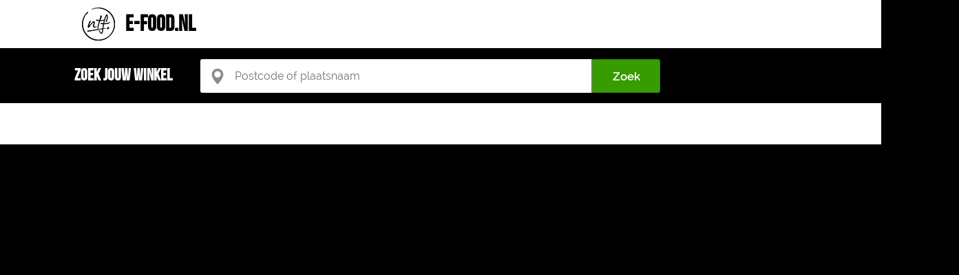

--- FILE ---
content_type: text/html; charset=utf-8
request_url: https://shop.e-food.nl/Lunteren
body_size: 1972
content:
<!DOCTYPE html>
<html data-ng-app="ef2" ontouchmove>
<head>
    <base href="/">
    <meta charset="utf-8" />
    <meta http-equiv="X-UA-Compatible" content="IE=edge,chrome=1, text/html;charset=utf-8" />
    <meta name="viewport" content="width=device-width, initial-scale=1, shrink-to-fit=no, user-scalable=no">
    <meta name="description" data-ng-attr-content="Snel en makkelijk jouw maaltijd online bestellen op de manier zoals jou het uitkomt">
    <meta name="keywords" data-ng-attr-content="eten bestellen,online eten,efood,bezorgd">

    <link rel="shortcut icon" data-ng-href="{{favicon}}" type="image/x-icon">
    <link rel="icon" data-ng-href="{{favicon}}" type="image/x-icon">
    <link rel="stylesheet" id="ef2MainStylesheet" type="text/css" data-ng-href="{{stylesheetToUse}}" />

    <!-- Google tag (gtag.js) -->
    <script async src="https://www.googletagmanager.com/gtag/js?id=G-CDS81NZ4KH"></script>
    <script>
        window.dataLayer = window.dataLayer || [];
        function gtag(){dataLayer.push(arguments);}
        gtag('js', new Date());
        gtag('config', 'G-CDS81NZ4KH');
    </script>

    <script data-ng-if="googleTagManagerId">
        if (typeof(angular) !== "undefined")
        {
            var googleTagManagerId = angular.element(document).injector().get('$rootScope').googleTagManagerId;
            (function(w,d,s,l,i){w[l]=w[l]||[];w[l].push({'gtm.start':new Date().getTime(),event:'gtm.js'});var f=d.getElementsByTagName(s)[0],j=d.createElement(s),dl=l!='dataLayer'?'&l='+l:'';j.async=true;j.src= 'https://www.googletagmanager.com/gtm.js?id='+i+dl;f.parentNode.insertBefore(j,f); })(window, document, 'script', 'dataLayer', googleTagManagerId);
        }
    </script>
    
    <script data-ng-if="faceBookPixelId">
        if (typeof(angular) !== "undefined")
        {
            var faceBookPixelId = angular.element(document).injector().get('$rootScope').faceBookPixelId;
            !function(f,b,e,v,n,t,s)
            {if(f.fbq)return;n=f.fbq=function(){n.callMethod?
            n.callMethod.apply(n,arguments):n.queue.push(arguments)};
            if(!f._fbq)f._fbq=n;n.push=n;n.loaded=!0;n.version='2.0';
            n.queue=[];t=b.createElement(e);t.async=!0;
            t.src=v;s=b.getElementsByTagName(e)[0];
            s.parentNode.insertBefore(t,s)}(window, document,'script',
            'https://connect.facebook.net/en_US/fbevents.js');
            fbq('init', faceBookPixelId);
            // fbq('track', 'PageView');
        }
    </script>

    <!-- Hotjar Tracking Code for https://www.e-food.nl/ -->
    <script>
        (function (h, o, t, j, a, r) {
            h.hj = h.hj || function () { (h.hj.q = h.hj.q || []).push(arguments) };
            h._hjSettings = { hjid: 3227271, hjsv: 6 };
            a = o.getElementsByTagName('head')[0];
            r = o.createElement('script'); r.async = 1;
            r.src = t + h._hjSettings.hjid + j + h._hjSettings.hjsv;
            a.appendChild(r);
        })(window, document, 'https://static.hotjar.com/c/hotjar-', '.js?sv=');
    </script>

    <title>
        Eten bestellen bij jou in de buurt!
    </title>
</head>
<body>
    <div class="bootstrap-wrapper">
        <div data-ng-class="{'mobile-view-container': isMobileView && !isStoreOverviewScreen}"
             class="container-fluid">

            <div data-ng-view
                 class="view"></div>

            <div data-ef2-footer
                 data-ng-if="!isMobileView && !hideStandardFooter"></div>

            <div data-ef2-modal-container></div>
        </div>
    </div>
    <script src="./dist/js/lib.js?v=EwEk0XPw4nHhSdkIC6DFVCLboyzyWfEEQ6I4T_03SMM"></script>
    <script src="./dist/js/app.js?v=in6Ca90AyH55NBzIS28sKr7Bv1P-Chy9VL7jxhZMNBQ"></script>

    <script type="{{'text/javascript'}}"
            async
            data-ng-src="{{$sce.trustAsResourceUrl('https://cdn.pushbird.com/'+ pushbirdId + '/pushbird.js')}}"
            data-ng-if="pushbirdId"></script>
</body>
</html>


--- FILE ---
content_type: text/html
request_url: https://shop.e-food.nl/app/html/directives/components/modal-container/modal-container.html
body_size: -483
content:
<div data-ng-class="{'mobile-view': isMobileView}" 
     class="modal-container {{ !skinName ? 'ef2-modal' : skinName + '-modal' }}">
    <div class="mask mask-visible"
         data-ng-repeat="modal in ef2ModalService.modals"
         data-ng-class="{'mask-centered': modal.centered, 'animate-to-invisible': modal.popped || modal.hide, '{{modal.customClassName}}': true, 'animate-to-visible': !modal.hide}">

        <div data-ng-if="modal.type == 'message'"
             class="modal-wrapper message"
             data-ng-class="{'ie-view': isIE11}"
             data-ef2-animate-stagger-pop-in
             data-ng-include="'app/html/directives/components/modal-container/modal-templates/modal-type-message.html'">
        </div>

        <div data-ng-if="modal.type == 'confirm'"
             class="modal-wrapper message"
             data-ng-class="{'ie-view': isIE11}"
             data-ef2-animate-stagger-pop-in
             data-ng-include="'app/html/directives/components/modal-container/modal-templates/modal-type-confirm.html'">
        </div>

        <div data-ng-if="modal.type == 'custom'"
             data-ng-include="modal.url"
             class="modal-wrapper"
             data-ef2-animate-stagger-pop-in>
        </div>
    </div>
</div>

--- FILE ---
content_type: text/html
request_url: https://shop.e-food.nl/app/html/directives/components/footer/footer.html
body_size: -655
content:
<div>
    <!-- Desktop view -->
    <footer class="ef2-footer col-md-12">
        <div class="row">
            <div class="col-md-10">
                <p>
                    <!--TODO EF2-100--> © e-food.nl  -  <a href="" class="link" data-ng-click="showPrivacyPolicy()">{{ ef2StoreService.storeTexts.ef2PrivacyPolicyTxt }}</a>  -  <a href="" class="link" data-ng-click="showTermsAndConditions()">{{ ef2StoreService.storeTexts.ef2TermsAndConditionsTxt }}</a>
                </p>
            </div>
            <div class="offset-md-1 col-md-1">
                <p class="build">
                  v {{ef2Build.build}}
                </p>
            </div>
        </div>
    </footer>
</div>

--- FILE ---
content_type: text/html
request_url: https://shop.e-food.nl/app/html/pages/store-overview.html
body_size: -803
content:
<div class="ef2-store-overview-container">
    <div data-ng-if="isCapturePage"
         data-ng-controller="pages/store-page-templates/store-page-template-capture-page"
         data-ng-include="'app/html/pages/store-page-templates/store-page-template-capture-page.html'"></div>
    
    <div data-ng-if="!isCapturePage"
         data-ng-controller="pages/store-page-templates/store-page-template-city-or-postalcode"
         data-ng-include="'app/html/pages/store-page-templates/store-page-template-city-or-postalcode.html'"></div>
</div>

--- FILE ---
content_type: text/html
request_url: https://shop.e-food.nl/app/html/pages/store-page-templates/store-page-template-city-or-postalcode.html
body_size: -144
content:
<div class="ef2-store-overview ef2-store-template-city-or-postalcode">

    <div class="row header-container">
        <div class="col-md-12">
            <div class="row">
                <div class="col-sm-11 col-md-12 offset-1">
                    <a data-ng-href="{{efdUrl}}">
                        <img data-ng-src="app/img/ntf-logo.png"
                             data-ng-attr-alt="{{ defaultTexts.ef2BackToStartPage }}"
                             data-ng-attr-title="{{ defaultTexts.ef2BackToStartPage }}" />
                    </a>
                    <h1>e-food.nl</h1>
                </div>
            </div>
        </div>
    </div>
    <div class="row">
        <div class="ef2-stores-search-container col-12">
            <div class="row">
                <div class="col-sm-11 col-md-12">
                    <div class="row">
                        <div class="col-sm-12 col-md-10 offset-1">
                            <div class="row">
                                <div class="col-md-3 col-xl-2 col-lg-2 d-none d-md-block">
                                    <p class="ef2-search-text"></p>
                                </div>
                                <div class="col-md-8 col-sm-12">
                                    <div class="ef2-search-component">
                                        <div data-ef2-text-input-big-search
                                             data-ef2-model="cityName"
                                             data-ef2-placeholder="'Postcode of plaatsnaam'"></div>
                                    </div>
                                </div>
                            </div>
                        </div>
                    </div>
                </div>
            </div>
        </div>
    </div>

    <div class="row" data-ng-if="cityTexts">
        <div class="col-12">
            <span class="ef2-city-texts" data-ng-bind-html="cityTexts | toHtml"></span>
        </div>
    </div>

    <div class="row">
        <div class="col-md-12">
            <div class="row">
                <div class="col-sm-11 col-md-12">

                    <div class="row">
                        <div class="col-sm-12 col-md-10 offset-1">
                            <div class="row">
                                <div data-ng-repeat="store in stores"
                                     class="col-xl-3 col-lg-4 col-md-6 col-sm-12"
                                     data-ef2-animate-stagger-pop-in
                                     data-ef2-stagger-index="$index">

                                    <div data-ef2-store-tile
                                         data-ef2-store-tile-model="store"></div>

                                </div>
                            </div>
                        </div>
                    </div>
                </div>
            </div>
        </div>
    </div>
</div>

--- FILE ---
content_type: text/html
request_url: https://shop.e-food.nl/app/html/directives/components/input-controls/text-input-big-search.html
body_size: -587
content:
<div class="ef2-text-input-big-search-container clearfix">
    <div class="ef2-text-search-container"
         data-ng-if="vm.ef2UseAutoComplete">
        <input type="text"
               class="glyphicon glyphicon-map-marker glyphicon-align-left"
               data-ng-model="vm.ef2Model"
               data-ng-attr-placeholder="{{ef2Placeholder}}"
               data-auto-complete="vm.autoCompleteOptions"
               data-ef2-on-enter="submit(vm.ef2Model)"
               data-ng-model-options="{debounce:750}" />
        <button type="button" class="ef2-text-big-search-button" 
                data-ng-click="submit(vm.ef2Model)">
            Zoek
        </button>
    </div>

    <div class="ef2-text-search-container"
         data-ng-if="!vm.ef2UseAutoComplete">
        <input type="text"
               class="glyphicon glyphicon-map-marker glyphicon-align-left"
               data-ng-model="vm.ef2Model"
               data-ng-attr-placeholder="{{ef2Placeholder}}"
               data-ef2-on-enter="submit(vm.ef2Model)"
               data-ng-model-options="{debounce:750}" />
        <button type="button" class="ef2-text-big-search-button"
                data-ng-click="submit(vm.ef2Model)">
            Zoek
        </button>
    </div>

    <div id="dropdownParent"
         class="inline-auto-complete-container"></div>
</div>

--- FILE ---
content_type: text/css
request_url: https://shop.e-food.nl/dist/css/ef2.css
body_size: 61479
content:
@charset "UTF-8";@font-face{font-family:"Bebas Neue";src:url("../../dist/assets/fonts/BebasNeue.ttf?#iefix") format("embedded-opentype"),url("../../dist/assets/fonts/BebasNeue.ttf") format("truetype");font-weight:normal;font-style:normal}@font-face{font-family:"Bebas Neue Light";src:url("../../dist/assets/fonts/BebasNeue-Light.ttf?#iefix") format("embedded-opentype"),url("../../dist/assets/fonts/BebasNeue-Light.ttf") format("truetype");font-weight:normal;font-style:normal}@font-face{font-family:"Univers LT Std";src:url("../../dist/assets/fonts/UniversLTStd.ttf?#iefix") format("embedded-opentype"),url("../../dist/assets/fonts/UniversLTStd.ttf") format("truetype");font-weight:normal;font-style:normal}@font-face{font-family:"Univers LT Std Bold";src:url("../../dist/assets/fonts/UniversLTStd-Bold.ttf?#iefix") format("embedded-opentype"),url("../../dist/assets/fonts/UniversLTStd-Bold.ttf") format("truetype");font-weight:normal;font-style:normal}@font-face{font-family:"Univers LT Std Light";src:url("../../dist/assets/fonts/UniversLTStd-Light.ttf?#iefix") format("embedded-opentype"),url("../../dist/assets/fonts/UniversLTStd-Light.ttf") format("truetype");font-weight:normal;font-style:normal}@font-face{font-family:"Univers LT Std Condensed";src:url("../../dist/assets/fonts/UniversLTStd-Cn.ttf?#iefix") format("embedded-opentype"),url("../../dist/assets/fonts/UniversLTStd-Cn.ttf") format("truetype");font-weight:normal;font-style:normal}@font-face{font-family:"Univers LT Std Bold Condensed";src:url("../../dist/assets/fonts/UniversLTStd-BoldCn.ttf?#iefix") format("embedded-opentype"),url("../../dist/assets/fonts/UniversLTStd-BoldCn.ttf") format("truetype");font-weight:normal;font-style:normal}@font-face{font-family:"Univers LT Std Light Condensed";src:url("../../dist/assets/fonts/UniversLTStd-LightCn.ttf?#iefix") format("embedded-opentype"),url("../../dist/assets/fonts/UniversLTStd-LightCn.ttf") format("truetype");font-weight:normal;font-style:normal}@font-face{font-family:"Raleway-Regular";src:url("../../dist/assets/fonts/basic/raleway-regular.ttf?#iefix") format("embedded-opentype"),url("../../dist/assets/fonts/basic/raleway-regular.ttf") format("truetype");font-weight:normal;font-style:normal}@font-face{font-family:"Raleway-SemiBold";src:url("../../dist/assets/fonts/basic/raleway-semibold.ttf?#iefix") format("embedded-opentype"),url("../../dist/assets/fonts/basic/raleway-semibold.ttf") format("truetype");font-weight:normal;font-style:normal}@font-face{font-family:"Raleway-Bold";src:url("../../dist/assets/fonts/basic/raleway-bold.ttf?#iefix") format("embedded-opentype"),url("../../dist/assets/fonts/basic/raleway-bold.ttf") format("truetype");font-weight:normal;font-style:normal}/* * Bootstrap Grid Only (grid and responsive utilities extracted from Bootstrap 4.1.3) * GitHub: https://github.com/dmhendricks/bootstrap-grid-css * Bootstrap License: MIT (https://github.com/twbs/bootstrap/blob/v4-dev/LICENSE) * Credits: Twitter, Inc. & The Bootstrap Authors (https://github.com/twbs/bootstrap/graphs/contributors) */@-ms-viewport{width:device-width}html{box-sizing:border-box;-ms-overflow-style:scrollbar}*,*::before,*::after{box-sizing:inherit}.bootstrap-wrapper .clearfix::after{display:block;clear:both;content:""}.bootstrap-wrapper .visible{visibility:visible !important}.bootstrap-wrapper .invisible{visibility:hidden !important}.bootstrap-wrapper .hidden-xs-up{display:none !important}@media(max-width:575.98px){.bootstrap-wrapper .hidden-xs-down{display:none !important}}@media(min-width:576px){.bootstrap-wrapper .hidden-sm-up{display:none !important}}@media(max-width:767.98px){.bootstrap-wrapper .hidden-sm-down{display:none !important}}@media(min-width:768px){.bootstrap-wrapper .hidden-md-up{display:none !important}}@media(max-width:991.98px){.bootstrap-wrapper .hidden-md-down{display:none !important}}@media(min-width:992px){.bootstrap-wrapper .hidden-lg-up{display:none !important}}@media(max-width:1199.98px){.bootstrap-wrapper .hidden-lg-down{display:none !important}}@media(min-width:1200px){.bootstrap-wrapper .hidden-xl-up{display:none !important}}.bootstrap-wrapper .hidden-xl-down{display:none !important}.bootstrap-wrapper .visible-print-block{display:none !important}@media print{.bootstrap-wrapper .visible-print-block{display:block !important}}.bootstrap-wrapper .visible-print-inline{display:none !important}@media print{.bootstrap-wrapper .visible-print-inline{display:inline !important}}.bootstrap-wrapper .visible-print-inline-block{display:none !important}@media print{.bootstrap-wrapper .visible-print-inline-block{display:inline-block !important}}@media print{.bootstrap-wrapper .hidden-print{display:none !important}}.bootstrap-wrapper .container{width:100%;padding-right:5px;padding-left:5px;margin-right:auto;margin-left:auto}@media(min-width:576px){.bootstrap-wrapper .container{max-width:540px}}@media(min-width:768px){.bootstrap-wrapper .container{max-width:720px}}@media(min-width:992px){.bootstrap-wrapper .container{max-width:960px}}@media(min-width:1200px){.bootstrap-wrapper .container{max-width:1140px}}.bootstrap-wrapper .container-fluid{width:100%;padding-right:5px;padding-left:5px;margin-right:auto;margin-left:auto}.bootstrap-wrapper .row{display:flex;flex-wrap:wrap;margin-right:-5px;margin-left:-5px}.bootstrap-wrapper .no-gutters{margin-right:0;margin-left:0}.bootstrap-wrapper .no-gutters>.col,.bootstrap-wrapper .no-gutters>[class*=col-]{padding-right:0;padding-left:0}.bootstrap-wrapper .col-xl,.bootstrap-wrapper .col-xl-auto,.bootstrap-wrapper .col-xl-12,.bootstrap-wrapper .col-xl-11,.bootstrap-wrapper .col-xl-10,.bootstrap-wrapper .col-xl-9,.bootstrap-wrapper .col-xl-8,.bootstrap-wrapper .col-xl-7,.bootstrap-wrapper .col-xl-6,.bootstrap-wrapper .col-xl-5,.bootstrap-wrapper .col-xl-4,.bootstrap-wrapper .col-xl-3,.bootstrap-wrapper .col-xl-2,.bootstrap-wrapper .col-xl-1,.bootstrap-wrapper .col-lg,.bootstrap-wrapper .col-lg-auto,.bootstrap-wrapper .col-lg-12,.bootstrap-wrapper .col-lg-11,.bootstrap-wrapper .col-lg-10,.bootstrap-wrapper .col-lg-9,.bootstrap-wrapper .col-lg-8,.bootstrap-wrapper .col-lg-7,.bootstrap-wrapper .col-lg-6,.bootstrap-wrapper .col-lg-5,.bootstrap-wrapper .col-lg-4,.bootstrap-wrapper .col-lg-3,.bootstrap-wrapper .col-lg-2,.bootstrap-wrapper .col-lg-1,.bootstrap-wrapper .col-md,.bootstrap-wrapper .col-md-auto,.bootstrap-wrapper .col-md-12,.bootstrap-wrapper .col-md-11,.bootstrap-wrapper .col-md-10,.bootstrap-wrapper .col-md-9,.bootstrap-wrapper .col-md-8,.bootstrap-wrapper .col-md-7,.bootstrap-wrapper .col-md-6,.bootstrap-wrapper .col-md-5,.bootstrap-wrapper .col-md-4,.bootstrap-wrapper .col-md-3,.bootstrap-wrapper .col-md-2,.bootstrap-wrapper .col-md-1,.bootstrap-wrapper .col-sm,.bootstrap-wrapper .col-sm-auto,.bootstrap-wrapper .col-sm-12,.bootstrap-wrapper .col-sm-11,.bootstrap-wrapper .col-sm-10,.bootstrap-wrapper .col-sm-9,.bootstrap-wrapper .col-sm-8,.bootstrap-wrapper .col-sm-7,.bootstrap-wrapper .col-sm-6,.bootstrap-wrapper .col-sm-5,.bootstrap-wrapper .col-sm-4,.bootstrap-wrapper .col-sm-3,.bootstrap-wrapper .col-sm-2,.bootstrap-wrapper .col-sm-1,.bootstrap-wrapper .col,.bootstrap-wrapper .col-auto,.bootstrap-wrapper .col-12,.bootstrap-wrapper .col-11,.bootstrap-wrapper .col-10,.bootstrap-wrapper .col-9,.bootstrap-wrapper .col-8,.bootstrap-wrapper .col-7,.bootstrap-wrapper .col-6,.bootstrap-wrapper .col-5,.bootstrap-wrapper .col-4,.bootstrap-wrapper .col-3,.bootstrap-wrapper .col-2,.bootstrap-wrapper .col-1{position:relative;width:100%;padding-right:5px;padding-left:5px}.bootstrap-wrapper .col{flex-basis:0;flex-grow:1;max-width:100%}.bootstrap-wrapper .col-auto{flex:0 0 auto;width:auto;max-width:100%}.bootstrap-wrapper .col-1{flex:0 0 8.3333333333%;max-width:8.3333333333%}.bootstrap-wrapper .col-2{flex:0 0 16.6666666667%;max-width:16.6666666667%}.bootstrap-wrapper .col-3{flex:0 0 25%;max-width:25%}.bootstrap-wrapper .col-4{flex:0 0 33.3333333333%;max-width:33.3333333333%}.bootstrap-wrapper .col-5{flex:0 0 41.6666666667%;max-width:41.6666666667%}.bootstrap-wrapper .col-6{flex:0 0 50%;max-width:50%}.bootstrap-wrapper .col-7{flex:0 0 58.3333333333%;max-width:58.3333333333%}.bootstrap-wrapper .col-8{flex:0 0 66.6666666667%;max-width:66.6666666667%}.bootstrap-wrapper .col-9{flex:0 0 75%;max-width:75%}.bootstrap-wrapper .col-10{flex:0 0 83.3333333333%;max-width:83.3333333333%}.bootstrap-wrapper .col-11{flex:0 0 91.6666666667%;max-width:91.6666666667%}.bootstrap-wrapper .col-12{flex:0 0 100%;max-width:100%}.bootstrap-wrapper .order-first{order:-1}.bootstrap-wrapper .order-last{order:13}.bootstrap-wrapper .order-0{order:0}.bootstrap-wrapper .order-1{order:1}.bootstrap-wrapper .order-2{order:2}.bootstrap-wrapper .order-3{order:3}.bootstrap-wrapper .order-4{order:4}.bootstrap-wrapper .order-5{order:5}.bootstrap-wrapper .order-6{order:6}.bootstrap-wrapper .order-7{order:7}.bootstrap-wrapper .order-8{order:8}.bootstrap-wrapper .order-9{order:9}.bootstrap-wrapper .order-10{order:10}.bootstrap-wrapper .order-11{order:11}.bootstrap-wrapper .order-12{order:12}.bootstrap-wrapper .offset-1{margin-left:8.3333333333%}.bootstrap-wrapper .offset-2{margin-left:16.6666666667%}.bootstrap-wrapper .offset-3{margin-left:25%}.bootstrap-wrapper .offset-4{margin-left:33.3333333333%}.bootstrap-wrapper .offset-5{margin-left:41.6666666667%}.bootstrap-wrapper .offset-6{margin-left:50%}.bootstrap-wrapper .offset-7{margin-left:58.3333333333%}.bootstrap-wrapper .offset-8{margin-left:66.6666666667%}.bootstrap-wrapper .offset-9{margin-left:75%}.bootstrap-wrapper .offset-10{margin-left:83.3333333333%}.bootstrap-wrapper .offset-11{margin-left:91.6666666667%}@media(min-width:576px){.bootstrap-wrapper .col-sm{flex-basis:0;flex-grow:1;max-width:100%}.bootstrap-wrapper .col-sm-auto{flex:0 0 auto;width:auto;max-width:100%}.bootstrap-wrapper .col-sm-1{flex:0 0 8.3333333333%;max-width:8.3333333333%}.bootstrap-wrapper .col-sm-2{flex:0 0 16.6666666667%;max-width:16.6666666667%}.bootstrap-wrapper .col-sm-3{flex:0 0 25%;max-width:25%}.bootstrap-wrapper .col-sm-4{flex:0 0 33.3333333333%;max-width:33.3333333333%}.bootstrap-wrapper .col-sm-5{flex:0 0 41.6666666667%;max-width:41.6666666667%}.bootstrap-wrapper .col-sm-6{flex:0 0 50%;max-width:50%}.bootstrap-wrapper .col-sm-7{flex:0 0 58.3333333333%;max-width:58.3333333333%}.bootstrap-wrapper .col-sm-8{flex:0 0 66.6666666667%;max-width:66.6666666667%}.bootstrap-wrapper .col-sm-9{flex:0 0 75%;max-width:75%}.bootstrap-wrapper .col-sm-10{flex:0 0 83.3333333333%;max-width:83.3333333333%}.bootstrap-wrapper .col-sm-11{flex:0 0 91.6666666667%;max-width:91.6666666667%}.bootstrap-wrapper .col-sm-12{flex:0 0 100%;max-width:100%}.bootstrap-wrapper .order-sm-first{order:-1}.bootstrap-wrapper .order-sm-last{order:13}.bootstrap-wrapper .order-sm-0{order:0}.bootstrap-wrapper .order-sm-1{order:1}.bootstrap-wrapper .order-sm-2{order:2}.bootstrap-wrapper .order-sm-3{order:3}.bootstrap-wrapper .order-sm-4{order:4}.bootstrap-wrapper .order-sm-5{order:5}.bootstrap-wrapper .order-sm-6{order:6}.bootstrap-wrapper .order-sm-7{order:7}.bootstrap-wrapper .order-sm-8{order:8}.bootstrap-wrapper .order-sm-9{order:9}.bootstrap-wrapper .order-sm-10{order:10}.bootstrap-wrapper .order-sm-11{order:11}.bootstrap-wrapper .order-sm-12{order:12}.bootstrap-wrapper .offset-sm-0{margin-left:0}.bootstrap-wrapper .offset-sm-1{margin-left:8.3333333333%}.bootstrap-wrapper .offset-sm-2{margin-left:16.6666666667%}.bootstrap-wrapper .offset-sm-3{margin-left:25%}.bootstrap-wrapper .offset-sm-4{margin-left:33.3333333333%}.bootstrap-wrapper .offset-sm-5{margin-left:41.6666666667%}.bootstrap-wrapper .offset-sm-6{margin-left:50%}.bootstrap-wrapper .offset-sm-7{margin-left:58.3333333333%}.bootstrap-wrapper .offset-sm-8{margin-left:66.6666666667%}.bootstrap-wrapper .offset-sm-9{margin-left:75%}.bootstrap-wrapper .offset-sm-10{margin-left:83.3333333333%}.bootstrap-wrapper .offset-sm-11{margin-left:91.6666666667%}}@media(min-width:768px){.bootstrap-wrapper .col-md{flex-basis:0;flex-grow:1;max-width:100%}.bootstrap-wrapper .col-md-auto{flex:0 0 auto;width:auto;max-width:100%}.bootstrap-wrapper .col-md-1{flex:0 0 8.3333333333%;max-width:8.3333333333%}.bootstrap-wrapper .col-md-2{flex:0 0 16.6666666667%;max-width:16.6666666667%}.bootstrap-wrapper .col-md-3{flex:0 0 25%;max-width:25%}.bootstrap-wrapper .col-md-4{flex:0 0 33.3333333333%;max-width:33.3333333333%}.bootstrap-wrapper .col-md-5{flex:0 0 41.6666666667%;max-width:41.6666666667%}.bootstrap-wrapper .col-md-6{flex:0 0 50%;max-width:50%}.bootstrap-wrapper .col-md-7{flex:0 0 58.3333333333%;max-width:58.3333333333%}.bootstrap-wrapper .col-md-8{flex:0 0 66.6666666667%;max-width:66.6666666667%}.bootstrap-wrapper .col-md-9{flex:0 0 75%;max-width:75%}.bootstrap-wrapper .col-md-10{flex:0 0 83.3333333333%;max-width:83.3333333333%}.bootstrap-wrapper .col-md-11{flex:0 0 91.6666666667%;max-width:91.6666666667%}.bootstrap-wrapper .col-md-12{flex:0 0 100%;max-width:100%}.bootstrap-wrapper .order-md-first{order:-1}.bootstrap-wrapper .order-md-last{order:13}.bootstrap-wrapper .order-md-0{order:0}.bootstrap-wrapper .order-md-1{order:1}.bootstrap-wrapper .order-md-2{order:2}.bootstrap-wrapper .order-md-3{order:3}.bootstrap-wrapper .order-md-4{order:4}.bootstrap-wrapper .order-md-5{order:5}.bootstrap-wrapper .order-md-6{order:6}.bootstrap-wrapper .order-md-7{order:7}.bootstrap-wrapper .order-md-8{order:8}.bootstrap-wrapper .order-md-9{order:9}.bootstrap-wrapper .order-md-10{order:10}.bootstrap-wrapper .order-md-11{order:11}.bootstrap-wrapper .order-md-12{order:12}.bootstrap-wrapper .offset-md-0{margin-left:0}.bootstrap-wrapper .offset-md-1{margin-left:8.3333333333%}.bootstrap-wrapper .offset-md-2{margin-left:16.6666666667%}.bootstrap-wrapper .offset-md-3{margin-left:25%}.bootstrap-wrapper .offset-md-4{margin-left:33.3333333333%}.bootstrap-wrapper .offset-md-5{margin-left:41.6666666667%}.bootstrap-wrapper .offset-md-6{margin-left:50%}.bootstrap-wrapper .offset-md-7{margin-left:58.3333333333%}.bootstrap-wrapper .offset-md-8{margin-left:66.6666666667%}.bootstrap-wrapper .offset-md-9{margin-left:75%}.bootstrap-wrapper .offset-md-10{margin-left:83.3333333333%}.bootstrap-wrapper .offset-md-11{margin-left:91.6666666667%}}@media(min-width:992px){.bootstrap-wrapper .col-lg{flex-basis:0;flex-grow:1;max-width:100%}.bootstrap-wrapper .col-lg-auto{flex:0 0 auto;width:auto;max-width:100%}.bootstrap-wrapper .col-lg-1{flex:0 0 8.3333333333%;max-width:8.3333333333%}.bootstrap-wrapper .col-lg-2{flex:0 0 16.6666666667%;max-width:16.6666666667%}.bootstrap-wrapper .col-lg-3{flex:0 0 25%;max-width:25%}.bootstrap-wrapper .col-lg-4{flex:0 0 33.3333333333%;max-width:33.3333333333%}.bootstrap-wrapper .col-lg-5{flex:0 0 41.6666666667%;max-width:41.6666666667%}.bootstrap-wrapper .col-lg-6{flex:0 0 50%;max-width:50%}.bootstrap-wrapper .col-lg-7{flex:0 0 58.3333333333%;max-width:58.3333333333%}.bootstrap-wrapper .col-lg-8{flex:0 0 66.6666666667%;max-width:66.6666666667%}.bootstrap-wrapper .col-lg-9{flex:0 0 75%;max-width:75%}.bootstrap-wrapper .col-lg-10{flex:0 0 83.3333333333%;max-width:83.3333333333%}.bootstrap-wrapper .col-lg-11{flex:0 0 91.6666666667%;max-width:91.6666666667%}.bootstrap-wrapper .col-lg-12{flex:0 0 100%;max-width:100%}.bootstrap-wrapper .order-lg-first{order:-1}.bootstrap-wrapper .order-lg-last{order:13}.bootstrap-wrapper .order-lg-0{order:0}.bootstrap-wrapper .order-lg-1{order:1}.bootstrap-wrapper .order-lg-2{order:2}.bootstrap-wrapper .order-lg-3{order:3}.bootstrap-wrapper .order-lg-4{order:4}.bootstrap-wrapper .order-lg-5{order:5}.bootstrap-wrapper .order-lg-6{order:6}.bootstrap-wrapper .order-lg-7{order:7}.bootstrap-wrapper .order-lg-8{order:8}.bootstrap-wrapper .order-lg-9{order:9}.bootstrap-wrapper .order-lg-10{order:10}.bootstrap-wrapper .order-lg-11{order:11}.bootstrap-wrapper .order-lg-12{order:12}.bootstrap-wrapper .offset-lg-0{margin-left:0}.bootstrap-wrapper .offset-lg-1{margin-left:8.3333333333%}.bootstrap-wrapper .offset-lg-2{margin-left:16.6666666667%}.bootstrap-wrapper .offset-lg-3{margin-left:25%}.bootstrap-wrapper .offset-lg-4{margin-left:33.3333333333%}.bootstrap-wrapper .offset-lg-5{margin-left:41.6666666667%}.bootstrap-wrapper .offset-lg-6{margin-left:50%}.bootstrap-wrapper .offset-lg-7{margin-left:58.3333333333%}.bootstrap-wrapper .offset-lg-8{margin-left:66.6666666667%}.bootstrap-wrapper .offset-lg-9{margin-left:75%}.bootstrap-wrapper .offset-lg-10{margin-left:83.3333333333%}.bootstrap-wrapper .offset-lg-11{margin-left:91.6666666667%}}@media(min-width:1200px){.bootstrap-wrapper .col-xl{flex-basis:0;flex-grow:1;max-width:100%}.bootstrap-wrapper .col-xl-auto{flex:0 0 auto;width:auto;max-width:100%}.bootstrap-wrapper .col-xl-1{flex:0 0 8.3333333333%;max-width:8.3333333333%}.bootstrap-wrapper .col-xl-2{flex:0 0 16.6666666667%;max-width:16.6666666667%}.bootstrap-wrapper .col-xl-3{flex:0 0 25%;max-width:25%}.bootstrap-wrapper .col-xl-4{flex:0 0 33.3333333333%;max-width:33.3333333333%}.bootstrap-wrapper .col-xl-5{flex:0 0 41.6666666667%;max-width:41.6666666667%}.bootstrap-wrapper .col-xl-6{flex:0 0 50%;max-width:50%}.bootstrap-wrapper .col-xl-7{flex:0 0 58.3333333333%;max-width:58.3333333333%}.bootstrap-wrapper .col-xl-8{flex:0 0 66.6666666667%;max-width:66.6666666667%}.bootstrap-wrapper .col-xl-9{flex:0 0 75%;max-width:75%}.bootstrap-wrapper .col-xl-10{flex:0 0 83.3333333333%;max-width:83.3333333333%}.bootstrap-wrapper .col-xl-11{flex:0 0 91.6666666667%;max-width:91.6666666667%}.bootstrap-wrapper .col-xl-12{flex:0 0 100%;max-width:100%}.bootstrap-wrapper .order-xl-first{order:-1}.bootstrap-wrapper .order-xl-last{order:13}.bootstrap-wrapper .order-xl-0{order:0}.bootstrap-wrapper .order-xl-1{order:1}.bootstrap-wrapper .order-xl-2{order:2}.bootstrap-wrapper .order-xl-3{order:3}.bootstrap-wrapper .order-xl-4{order:4}.bootstrap-wrapper .order-xl-5{order:5}.bootstrap-wrapper .order-xl-6{order:6}.bootstrap-wrapper .order-xl-7{order:7}.bootstrap-wrapper .order-xl-8{order:8}.bootstrap-wrapper .order-xl-9{order:9}.bootstrap-wrapper .order-xl-10{order:10}.bootstrap-wrapper .order-xl-11{order:11}.bootstrap-wrapper .order-xl-12{order:12}.bootstrap-wrapper .offset-xl-0{margin-left:0}.bootstrap-wrapper .offset-xl-1{margin-left:8.3333333333%}.bootstrap-wrapper .offset-xl-2{margin-left:16.6666666667%}.bootstrap-wrapper .offset-xl-3{margin-left:25%}.bootstrap-wrapper .offset-xl-4{margin-left:33.3333333333%}.bootstrap-wrapper .offset-xl-5{margin-left:41.6666666667%}.bootstrap-wrapper .offset-xl-6{margin-left:50%}.bootstrap-wrapper .offset-xl-7{margin-left:58.3333333333%}.bootstrap-wrapper .offset-xl-8{margin-left:66.6666666667%}.bootstrap-wrapper .offset-xl-9{margin-left:75%}.bootstrap-wrapper .offset-xl-10{margin-left:83.3333333333%}.bootstrap-wrapper .offset-xl-11{margin-left:91.6666666667%}}.bootstrap-wrapper .img-fluid{max-width:100%;height:auto}div.auto-complete-container{border:1px solid lightsteelblue;background-color:#ccc;white-space:nowrap}div.auto-complete-container.unselectable{user-select:none;-moz-user-select:none;-webkit-user-select:none;-ms-user-select:none}div.auto-complete-absolute-container{position:absolute;z-index:10000}div.auto-complete-container ul.auto-complete-results{overflow-x:hidden;overflow-y:auto;margin:0;padding:0}div.auto-complete-container ul.auto-complete-results li.auto-complete-item{list-style-type:none;padding:8px 5px;background-color:#efefef;color:Black;cursor:pointer;font-weight:bold}div.auto-complete-container ul.auto-complete-results li:not(:first-child){margin-top:1px}div.auto-complete-container ul.auto-complete-results li.auto-complete-item:hover{background-color:#69f;color:White}div.auto-complete-container ul.auto-complete-results li.auto-complete-item-selected{background-color:#69f;color:White}div.auto-complete-container ul.auto-complete-results li.auto-complete-item.auto-complete-no-match{background-color:#efefef;color:Black;white-space:initial}div.auto-complete-container table.auto-complete{width:100%;border-collapse:collapse;margin:0;border-width:0;border-style:none}div.auto-complete-container table.auto-complete tr{white-space:nowrap;text-align:left}div.auto-complete-container table.auto-complete tbody tr>td{padding:0;background-color:transparent;border-width:0}.align-baseline{vertical-align:baseline !important}.align-top{vertical-align:top !important}.align-middle{vertical-align:middle !important}.align-bottom{vertical-align:bottom !important}.align-text-bottom{vertical-align:text-bottom !important}.align-text-top{vertical-align:text-top !important}.bg-primary{background-color:#007bff !important}a.bg-primary:focus,a.bg-primary:hover,button.bg-primary:focus,button.bg-primary:hover{background-color:#0062cc !important}.bg-secondary{background-color:#6c757d !important}a.bg-secondary:focus,a.bg-secondary:hover,button.bg-secondary:focus,button.bg-secondary:hover{background-color:#545b62 !important}.bg-success{background-color:#28a745 !important}a.bg-success:focus,a.bg-success:hover,button.bg-success:focus,button.bg-success:hover{background-color:#1e7e34 !important}.bg-info{background-color:#17a2b8 !important}a.bg-info:focus,a.bg-info:hover,button.bg-info:focus,button.bg-info:hover{background-color:#117a8b !important}.bg-warning{background-color:#ffc107 !important}a.bg-warning:focus,a.bg-warning:hover,button.bg-warning:focus,button.bg-warning:hover{background-color:#d39e00 !important}.bg-danger{background-color:#dc3545 !important}a.bg-danger:focus,a.bg-danger:hover,button.bg-danger:focus,button.bg-danger:hover{background-color:#bd2130 !important}.bg-light{background-color:#f8f9fa !important}a.bg-light:focus,a.bg-light:hover,button.bg-light:focus,button.bg-light:hover{background-color:#dae0e5 !important}.bg-dark{background-color:#343a40 !important}a.bg-dark:focus,a.bg-dark:hover,button.bg-dark:focus,button.bg-dark:hover{background-color:#1d2124 !important}.bg-white{background-color:#fff !important}.bg-transparent{background-color:transparent !important}.border{border:1px solid #dee2e6 !important}.border-top{border-top:1px solid #dee2e6 !important}.border-right{border-right:1px solid #dee2e6 !important}.border-bottom{border-bottom:1px solid #dee2e6 !important}.border-left{border-left:1px solid #dee2e6 !important}.border-0{border:0 !important}.border-top-0{border-top:0 !important}.border-right-0{border-right:0 !important}.border-bottom-0{border-bottom:0 !important}.border-left-0{border-left:0 !important}.border-primary{border-color:#007bff !important}.border-secondary{border-color:#6c757d !important}.border-success{border-color:#28a745 !important}.border-info{border-color:#17a2b8 !important}.border-warning{border-color:#ffc107 !important}.border-danger{border-color:#dc3545 !important}.border-light{border-color:#f8f9fa !important}.border-dark{border-color:#343a40 !important}.border-white{border-color:#fff !important}.rounded{border-radius:.25rem !important}.rounded-top{border-top-left-radius:.25rem !important}.rounded-right,.rounded-top{border-top-right-radius:.25rem !important}.rounded-bottom,.rounded-right{border-bottom-right-radius:.25rem !important}.rounded-bottom,.rounded-left{border-bottom-left-radius:.25rem !important}.rounded-left{border-top-left-radius:.25rem !important}.rounded-circle{border-radius:50% !important}.rounded-0{border-radius:0 !important}.clearfix:after{display:block;clear:both;content:""}.d-none{display:none !important}.d-inline{display:inline !important}.d-inline-block{display:inline-block !important}.d-block{display:block !important}.d-table{display:table !important}.d-table-row{display:table-row !important}.d-table-cell{display:table-cell !important}.d-flex{display:flex !important}.d-inline-flex{display:inline-flex !important}@media(min-width:576px){.d-sm-none{display:none !important}.d-sm-inline{display:inline !important}.d-sm-inline-block{display:inline-block !important}.d-sm-block{display:block !important}.d-sm-table{display:table !important}.d-sm-table-row{display:table-row !important}.d-sm-table-cell{display:table-cell !important}.d-sm-flex{display:flex !important}.d-sm-inline-flex{display:inline-flex !important}}@media(min-width:768px){.d-md-none{display:none !important}.d-md-inline{display:inline !important}.d-md-inline-block{display:inline-block !important}.d-md-block{display:block !important}.d-md-table{display:table !important}.d-md-table-row{display:table-row !important}.d-md-table-cell{display:table-cell !important}.d-md-flex{display:flex !important}.d-md-inline-flex{display:inline-flex !important}}@media(min-width:992px){.d-lg-none{display:none !important}.d-lg-inline{display:inline !important}.d-lg-inline-block{display:inline-block !important}.d-lg-block{display:block !important}.d-lg-table{display:table !important}.d-lg-table-row{display:table-row !important}.d-lg-table-cell{display:table-cell !important}.d-lg-flex{display:flex !important}.d-lg-inline-flex{display:inline-flex !important}}@media(min-width:1200px){.d-xl-none{display:none !important}.d-xl-inline{display:inline !important}.d-xl-inline-block{display:inline-block !important}.d-xl-block{display:block !important}.d-xl-table{display:table !important}.d-xl-table-row{display:table-row !important}.d-xl-table-cell{display:table-cell !important}.d-xl-flex{display:flex !important}.d-xl-inline-flex{display:inline-flex !important}}@media print{.d-print-none{display:none !important}.d-print-inline{display:inline !important}.d-print-inline-block{display:inline-block !important}.d-print-block{display:block !important}.d-print-table{display:table !important}.d-print-table-row{display:table-row !important}.d-print-table-cell{display:table-cell !important}.d-print-flex{display:flex !important}.d-print-inline-flex{display:inline-flex !important}}.embed-responsive{position:relative;display:block;width:100%;padding:0;overflow:hidden}.embed-responsive:before{display:block;content:""}.embed-responsive .embed-responsive-item,.embed-responsive embed,.embed-responsive iframe,.embed-responsive object,.embed-responsive video{position:absolute;top:0;bottom:0;left:0;width:100%;height:100%;border:0}.embed-responsive-21by9:before{padding-top:42.85714286%}.embed-responsive-16by9:before{padding-top:56.25%}.embed-responsive-4by3:before{padding-top:75%}.embed-responsive-1by1:before{padding-top:100%}.flex-row{flex-direction:row !important}.flex-column{flex-direction:column !important}.flex-row-reverse{flex-direction:row-reverse !important}.flex-column-reverse{flex-direction:column-reverse !important}.flex-wrap{flex-wrap:wrap !important}.flex-nowrap{flex-wrap:nowrap !important}.flex-wrap-reverse{flex-wrap:wrap-reverse !important}.flex-fill{flex:1 1 auto !important}.flex-grow-0{flex-grow:0 !important}.flex-grow-1{flex-grow:1 !important}.flex-shrink-0{flex-shrink:0 !important}.flex-shrink-1{flex-shrink:1 !important}.justify-content-start{justify-content:flex-start !important}.justify-content-end{justify-content:flex-end !important}.justify-content-center{justify-content:center !important}.justify-content-between{justify-content:space-between !important}.justify-content-around{justify-content:space-around !important}.align-items-start{align-items:flex-start !important}.align-items-end{align-items:flex-end !important}.align-items-center{align-items:center !important}.align-items-baseline{align-items:baseline !important}.align-items-stretch{align-items:stretch !important}.align-content-start{align-content:flex-start !important}.align-content-end{align-content:flex-end !important}.align-content-center{align-content:center !important}.align-content-between{align-content:space-between !important}.align-content-around{align-content:space-around !important}.align-content-stretch{align-content:stretch !important}.align-self-auto{align-self:auto !important}.align-self-start{align-self:flex-start !important}.align-self-end{align-self:flex-end !important}.align-self-center{align-self:center !important}.align-self-baseline{align-self:baseline !important}.align-self-stretch{align-self:stretch !important}@media(min-width:576px){.flex-sm-row{flex-direction:row !important}.flex-sm-column{flex-direction:column !important}.flex-sm-row-reverse{flex-direction:row-reverse !important}.flex-sm-column-reverse{flex-direction:column-reverse !important}.flex-sm-wrap{flex-wrap:wrap !important}.flex-sm-nowrap{flex-wrap:nowrap !important}.flex-sm-wrap-reverse{flex-wrap:wrap-reverse !important}.flex-sm-fill{flex:1 1 auto !important}.flex-sm-grow-0{flex-grow:0 !important}.flex-sm-grow-1{flex-grow:1 !important}.flex-sm-shrink-0{flex-shrink:0 !important}.flex-sm-shrink-1{flex-shrink:1 !important}.justify-content-sm-start{justify-content:flex-start !important}.justify-content-sm-end{justify-content:flex-end !important}.justify-content-sm-center{justify-content:center !important}.justify-content-sm-between{justify-content:space-between !important}.justify-content-sm-around{justify-content:space-around !important}.align-items-sm-start{align-items:flex-start !important}.align-items-sm-end{align-items:flex-end !important}.align-items-sm-center{align-items:center !important}.align-items-sm-baseline{align-items:baseline !important}.align-items-sm-stretch{align-items:stretch !important}.align-content-sm-start{align-content:flex-start !important}.align-content-sm-end{align-content:flex-end !important}.align-content-sm-center{align-content:center !important}.align-content-sm-between{align-content:space-between !important}.align-content-sm-around{align-content:space-around !important}.align-content-sm-stretch{align-content:stretch !important}.align-self-sm-auto{align-self:auto !important}.align-self-sm-start{align-self:flex-start !important}.align-self-sm-end{align-self:flex-end !important}.align-self-sm-center{align-self:center !important}.align-self-sm-baseline{align-self:baseline !important}.align-self-sm-stretch{align-self:stretch !important}}@media(min-width:768px){.flex-md-row{flex-direction:row !important}.flex-md-column{flex-direction:column !important}.flex-md-row-reverse{flex-direction:row-reverse !important}.flex-md-column-reverse{flex-direction:column-reverse !important}.flex-md-wrap{flex-wrap:wrap !important}.flex-md-nowrap{flex-wrap:nowrap !important}.flex-md-wrap-reverse{flex-wrap:wrap-reverse !important}.flex-md-fill{flex:1 1 auto !important}.flex-md-grow-0{flex-grow:0 !important}.flex-md-grow-1{flex-grow:1 !important}.flex-md-shrink-0{flex-shrink:0 !important}.flex-md-shrink-1{flex-shrink:1 !important}.justify-content-md-start{justify-content:flex-start !important}.justify-content-md-end{justify-content:flex-end !important}.justify-content-md-center{justify-content:center !important}.justify-content-md-between{justify-content:space-between !important}.justify-content-md-around{justify-content:space-around !important}.align-items-md-start{align-items:flex-start !important}.align-items-md-end{align-items:flex-end !important}.align-items-md-center{align-items:center !important}.align-items-md-baseline{align-items:baseline !important}.align-items-md-stretch{align-items:stretch !important}.align-content-md-start{align-content:flex-start !important}.align-content-md-end{align-content:flex-end !important}.align-content-md-center{align-content:center !important}.align-content-md-between{align-content:space-between !important}.align-content-md-around{align-content:space-around !important}.align-content-md-stretch{align-content:stretch !important}.align-self-md-auto{align-self:auto !important}.align-self-md-start{align-self:flex-start !important}.align-self-md-end{align-self:flex-end !important}.align-self-md-center{align-self:center !important}.align-self-md-baseline{align-self:baseline !important}.align-self-md-stretch{align-self:stretch !important}}@media(min-width:992px){.flex-lg-row{flex-direction:row !important}.flex-lg-column{flex-direction:column !important}.flex-lg-row-reverse{flex-direction:row-reverse !important}.flex-lg-column-reverse{flex-direction:column-reverse !important}.flex-lg-wrap{flex-wrap:wrap !important}.flex-lg-nowrap{flex-wrap:nowrap !important}.flex-lg-wrap-reverse{flex-wrap:wrap-reverse !important}.flex-lg-fill{flex:1 1 auto !important}.flex-lg-grow-0{flex-grow:0 !important}.flex-lg-grow-1{flex-grow:1 !important}.flex-lg-shrink-0{flex-shrink:0 !important}.flex-lg-shrink-1{flex-shrink:1 !important}.justify-content-lg-start{justify-content:flex-start !important}.justify-content-lg-end{justify-content:flex-end !important}.justify-content-lg-center{justify-content:center !important}.justify-content-lg-between{justify-content:space-between !important}.justify-content-lg-around{justify-content:space-around !important}.align-items-lg-start{align-items:flex-start !important}.align-items-lg-end{align-items:flex-end !important}.align-items-lg-center{align-items:center !important}.align-items-lg-baseline{align-items:baseline !important}.align-items-lg-stretch{align-items:stretch !important}.align-content-lg-start{align-content:flex-start !important}.align-content-lg-end{align-content:flex-end !important}.align-content-lg-center{align-content:center !important}.align-content-lg-between{align-content:space-between !important}.align-content-lg-around{align-content:space-around !important}.align-content-lg-stretch{align-content:stretch !important}.align-self-lg-auto{align-self:auto !important}.align-self-lg-start{align-self:flex-start !important}.align-self-lg-end{align-self:flex-end !important}.align-self-lg-center{align-self:center !important}.align-self-lg-baseline{align-self:baseline !important}.align-self-lg-stretch{align-self:stretch !important}}@media(min-width:1200px){.flex-xl-row{flex-direction:row !important}.flex-xl-column{flex-direction:column !important}.flex-xl-row-reverse{flex-direction:row-reverse !important}.flex-xl-column-reverse{flex-direction:column-reverse !important}.flex-xl-wrap{flex-wrap:wrap !important}.flex-xl-nowrap{flex-wrap:nowrap !important}.flex-xl-wrap-reverse{flex-wrap:wrap-reverse !important}.flex-xl-fill{flex:1 1 auto !important}.flex-xl-grow-0{flex-grow:0 !important}.flex-xl-grow-1{flex-grow:1 !important}.flex-xl-shrink-0{flex-shrink:0 !important}.flex-xl-shrink-1{flex-shrink:1 !important}.justify-content-xl-start{justify-content:flex-start !important}.justify-content-xl-end{justify-content:flex-end !important}.justify-content-xl-center{justify-content:center !important}.justify-content-xl-between{justify-content:space-between !important}.justify-content-xl-around{justify-content:space-around !important}.align-items-xl-start{align-items:flex-start !important}.align-items-xl-end{align-items:flex-end !important}.align-items-xl-center{align-items:center !important}.align-items-xl-baseline{align-items:baseline !important}.align-items-xl-stretch{align-items:stretch !important}.align-content-xl-start{align-content:flex-start !important}.align-content-xl-end{align-content:flex-end !important}.align-content-xl-center{align-content:center !important}.align-content-xl-between{align-content:space-between !important}.align-content-xl-around{align-content:space-around !important}.align-content-xl-stretch{align-content:stretch !important}.align-self-xl-auto{align-self:auto !important}.align-self-xl-start{align-self:flex-start !important}.align-self-xl-end{align-self:flex-end !important}.align-self-xl-center{align-self:center !important}.align-self-xl-baseline{align-self:baseline !important}.align-self-xl-stretch{align-self:stretch !important}}.float-left{float:left !important}.float-right{float:right !important}.float-none{float:none !important}@media(min-width:576px){.float-sm-left{float:left !important}.float-sm-right{float:right !important}.float-sm-none{float:none !important}}@media(min-width:768px){.float-md-left{float:left !important}.float-md-right{float:right !important}.float-md-none{float:none !important}}@media(min-width:992px){.float-lg-left{float:left !important}.float-lg-right{float:right !important}.float-lg-none{float:none !important}}@media(min-width:1200px){.float-xl-left{float:left !important}.float-xl-right{float:right !important}.float-xl-none{float:none !important}}.position-static{position:static !important}.position-relative{position:relative !important}.position-absolute{position:absolute !important}.position-fixed{position:fixed !important}.position-sticky{position:-webkit-sticky !important;position:sticky !important}.fixed-top{top:0}.fixed-bottom,.fixed-top{position:fixed;right:0;left:0;z-index:1030}.fixed-bottom{bottom:0}@supports((position:-webkit-sticky) or(position:sticky)){.sticky-top{position:-webkit-sticky;position:sticky;top:0;z-index:1020}}.sr-only{position:absolute;width:1px;height:1px;padding:0;overflow:hidden;clip:rect(0,0,0,0);white-space:nowrap;border:0}.sr-only-focusable:active,.sr-only-focusable:focus{position:static;width:auto;height:auto;overflow:visible;clip:auto;white-space:normal}.shadow-sm{box-shadow:0 .125rem .25rem rgba(0,0,0,0.075) !important}.shadow{box-shadow:0 .5rem 1rem rgba(0,0,0,0.15) !important}.shadow-lg{box-shadow:0 1rem 3rem rgba(0,0,0,0.175) !important}.shadow-none{box-shadow:none !important}.w-25{width:25% !important}.w-50{width:50% !important}.w-75{width:75% !important}.w-100{width:100% !important}.w-auto{width:auto !important}.h-25{height:25% !important}.h-50{height:50% !important}.h-75{height:75% !important}.h-100{height:100% !important}.h-auto{height:auto !important}.mw-100{max-width:100% !important}.mh-100{max-height:100% !important}.m-0{margin:0 !important}.mt-0,.my-0{margin-top:0 !important}.mr-0,.mx-0{margin-right:0 !important}.mb-0,.my-0{margin-bottom:0 !important}.ml-0,.mx-0{margin-left:0 !important}.m-1{margin:.25rem !important}.mt-1,.my-1{margin-top:.25rem !important}.mr-1,.mx-1{margin-right:.25rem !important}.mb-1,.my-1{margin-bottom:.25rem !important}.ml-1,.mx-1{margin-left:.25rem !important}.m-2{margin:.5rem !important}.mt-2,.my-2{margin-top:.5rem !important}.mr-2,.mx-2{margin-right:.5rem !important}.mb-2,.my-2{margin-bottom:.5rem !important}.ml-2,.mx-2{margin-left:.5rem !important}.m-3{margin:1rem !important}.mt-3,.my-3{margin-top:1rem !important}.mr-3,.mx-3{margin-right:1rem !important}.mb-3,.my-3{margin-bottom:1rem !important}.ml-3,.mx-3{margin-left:1rem !important}.m-4{margin:1.5rem !important}.mt-4,.my-4{margin-top:1.5rem !important}.mr-4,.mx-4{margin-right:1.5rem !important}.mb-4,.my-4{margin-bottom:1.5rem !important}.ml-4,.mx-4{margin-left:1.5rem !important}.m-5{margin:3rem !important}.mt-5,.my-5{margin-top:3rem !important}.mr-5,.mx-5{margin-right:3rem !important}.mb-5,.my-5{margin-bottom:3rem !important}.ml-5,.mx-5{margin-left:3rem !important}.p-0{padding:0 !important}.pt-0,.py-0{padding-top:0 !important}.pr-0,.px-0{padding-right:0 !important}.pb-0,.py-0{padding-bottom:0 !important}.pl-0,.px-0{padding-left:0 !important}.p-1{padding:.25rem !important}.pt-1,.py-1{padding-top:.25rem !important}.pr-1,.px-1{padding-right:.25rem !important}.pb-1,.py-1{padding-bottom:.25rem !important}.pl-1,.px-1{padding-left:.25rem !important}.p-2{padding:.5rem !important}.pt-2,.py-2{padding-top:.5rem !important}.pr-2,.px-2{padding-right:.5rem !important}.pb-2,.py-2{padding-bottom:.5rem !important}.pl-2,.px-2{padding-left:.5rem !important}.p-3{padding:1rem !important}.pt-3,.py-3{padding-top:1rem !important}.pr-3,.px-3{padding-right:1rem !important}.pb-3,.py-3{padding-bottom:1rem !important}.pl-3,.px-3{padding-left:1rem !important}.p-4{padding:1.5rem !important}.pt-4,.py-4{padding-top:1.5rem !important}.pr-4,.px-4{padding-right:1.5rem !important}.pb-4,.py-4{padding-bottom:1.5rem !important}.pl-4,.px-4{padding-left:1.5rem !important}.p-5{padding:3rem !important}.pt-5,.py-5{padding-top:3rem !important}.pr-5,.px-5{padding-right:3rem !important}.pb-5,.py-5{padding-bottom:3rem !important}.pl-5,.px-5{padding-left:3rem !important}.m-auto{margin:auto !important}.mt-auto,.my-auto{margin-top:auto !important}.mr-auto,.mx-auto{margin-right:auto !important}.mb-auto,.my-auto{margin-bottom:auto !important}.ml-auto,.mx-auto{margin-left:auto !important}@media(min-width:576px){.m-sm-0{margin:0 !important}.mt-sm-0,.my-sm-0{margin-top:0 !important}.mr-sm-0,.mx-sm-0{margin-right:0 !important}.mb-sm-0,.my-sm-0{margin-bottom:0 !important}.ml-sm-0,.mx-sm-0{margin-left:0 !important}.m-sm-1{margin:.25rem !important}.mt-sm-1,.my-sm-1{margin-top:.25rem !important}.mr-sm-1,.mx-sm-1{margin-right:.25rem !important}.mb-sm-1,.my-sm-1{margin-bottom:.25rem !important}.ml-sm-1,.mx-sm-1{margin-left:.25rem !important}.m-sm-2{margin:.5rem !important}.mt-sm-2,.my-sm-2{margin-top:.5rem !important}.mr-sm-2,.mx-sm-2{margin-right:.5rem !important}.mb-sm-2,.my-sm-2{margin-bottom:.5rem !important}.ml-sm-2,.mx-sm-2{margin-left:.5rem !important}.m-sm-3{margin:1rem !important}.mt-sm-3,.my-sm-3{margin-top:1rem !important}.mr-sm-3,.mx-sm-3{margin-right:1rem !important}.mb-sm-3,.my-sm-3{margin-bottom:1rem !important}.ml-sm-3,.mx-sm-3{margin-left:1rem !important}.m-sm-4{margin:1.5rem !important}.mt-sm-4,.my-sm-4{margin-top:1.5rem !important}.mr-sm-4,.mx-sm-4{margin-right:1.5rem !important}.mb-sm-4,.my-sm-4{margin-bottom:1.5rem !important}.ml-sm-4,.mx-sm-4{margin-left:1.5rem !important}.m-sm-5{margin:3rem !important}.mt-sm-5,.my-sm-5{margin-top:3rem !important}.mr-sm-5,.mx-sm-5{margin-right:3rem !important}.mb-sm-5,.my-sm-5{margin-bottom:3rem !important}.ml-sm-5,.mx-sm-5{margin-left:3rem !important}.p-sm-0{padding:0 !important}.pt-sm-0,.py-sm-0{padding-top:0 !important}.pr-sm-0,.px-sm-0{padding-right:0 !important}.pb-sm-0,.py-sm-0{padding-bottom:0 !important}.pl-sm-0,.px-sm-0{padding-left:0 !important}.p-sm-1{padding:.25rem !important}.pt-sm-1,.py-sm-1{padding-top:.25rem !important}.pr-sm-1,.px-sm-1{padding-right:.25rem !important}.pb-sm-1,.py-sm-1{padding-bottom:.25rem !important}.pl-sm-1,.px-sm-1{padding-left:.25rem !important}.p-sm-2{padding:.5rem !important}.pt-sm-2,.py-sm-2{padding-top:.5rem !important}.pr-sm-2,.px-sm-2{padding-right:.5rem !important}.pb-sm-2,.py-sm-2{padding-bottom:.5rem !important}.pl-sm-2,.px-sm-2{padding-left:.5rem !important}.p-sm-3{padding:1rem !important}.pt-sm-3,.py-sm-3{padding-top:1rem !important}.pr-sm-3,.px-sm-3{padding-right:1rem !important}.pb-sm-3,.py-sm-3{padding-bottom:1rem !important}.pl-sm-3,.px-sm-3{padding-left:1rem !important}.p-sm-4{padding:1.5rem !important}.pt-sm-4,.py-sm-4{padding-top:1.5rem !important}.pr-sm-4,.px-sm-4{padding-right:1.5rem !important}.pb-sm-4,.py-sm-4{padding-bottom:1.5rem !important}.pl-sm-4,.px-sm-4{padding-left:1.5rem !important}.p-sm-5{padding:3rem !important}.pt-sm-5,.py-sm-5{padding-top:3rem !important}.pr-sm-5,.px-sm-5{padding-right:3rem !important}.pb-sm-5,.py-sm-5{padding-bottom:3rem !important}.pl-sm-5,.px-sm-5{padding-left:3rem !important}.m-sm-auto{margin:auto !important}.mt-sm-auto,.my-sm-auto{margin-top:auto !important}.mr-sm-auto,.mx-sm-auto{margin-right:auto !important}.mb-sm-auto,.my-sm-auto{margin-bottom:auto !important}.ml-sm-auto,.mx-sm-auto{margin-left:auto !important}}@media(min-width:768px){.m-md-0{margin:0 !important}.mt-md-0,.my-md-0{margin-top:0 !important}.mr-md-0,.mx-md-0{margin-right:0 !important}.mb-md-0,.my-md-0{margin-bottom:0 !important}.ml-md-0,.mx-md-0{margin-left:0 !important}.m-md-1{margin:.25rem !important}.mt-md-1,.my-md-1{margin-top:.25rem !important}.mr-md-1,.mx-md-1{margin-right:.25rem !important}.mb-md-1,.my-md-1{margin-bottom:.25rem !important}.ml-md-1,.mx-md-1{margin-left:.25rem !important}.m-md-2{margin:.5rem !important}.mt-md-2,.my-md-2{margin-top:.5rem !important}.mr-md-2,.mx-md-2{margin-right:.5rem !important}.mb-md-2,.my-md-2{margin-bottom:.5rem !important}.ml-md-2,.mx-md-2{margin-left:.5rem !important}.m-md-3{margin:1rem !important}.mt-md-3,.my-md-3{margin-top:1rem !important}.mr-md-3,.mx-md-3{margin-right:1rem !important}.mb-md-3,.my-md-3{margin-bottom:1rem !important}.ml-md-3,.mx-md-3{margin-left:1rem !important}.m-md-4{margin:1.5rem !important}.mt-md-4,.my-md-4{margin-top:1.5rem !important}.mr-md-4,.mx-md-4{margin-right:1.5rem !important}.mb-md-4,.my-md-4{margin-bottom:1.5rem !important}.ml-md-4,.mx-md-4{margin-left:1.5rem !important}.m-md-5{margin:3rem !important}.mt-md-5,.my-md-5{margin-top:3rem !important}.mr-md-5,.mx-md-5{margin-right:3rem !important}.mb-md-5,.my-md-5{margin-bottom:3rem !important}.ml-md-5,.mx-md-5{margin-left:3rem !important}.p-md-0{padding:0 !important}.pt-md-0,.py-md-0{padding-top:0 !important}.pr-md-0,.px-md-0{padding-right:0 !important}.pb-md-0,.py-md-0{padding-bottom:0 !important}.pl-md-0,.px-md-0{padding-left:0 !important}.p-md-1{padding:.25rem !important}.pt-md-1,.py-md-1{padding-top:.25rem !important}.pr-md-1,.px-md-1{padding-right:.25rem !important}.pb-md-1,.py-md-1{padding-bottom:.25rem !important}.pl-md-1,.px-md-1{padding-left:.25rem !important}.p-md-2{padding:.5rem !important}.pt-md-2,.py-md-2{padding-top:.5rem !important}.pr-md-2,.px-md-2{padding-right:.5rem !important}.pb-md-2,.py-md-2{padding-bottom:.5rem !important}.pl-md-2,.px-md-2{padding-left:.5rem !important}.p-md-3{padding:1rem !important}.pt-md-3,.py-md-3{padding-top:1rem !important}.pr-md-3,.px-md-3{padding-right:1rem !important}.pb-md-3,.py-md-3{padding-bottom:1rem !important}.pl-md-3,.px-md-3{padding-left:1rem !important}.p-md-4{padding:1.5rem !important}.pt-md-4,.py-md-4{padding-top:1.5rem !important}.pr-md-4,.px-md-4{padding-right:1.5rem !important}.pb-md-4,.py-md-4{padding-bottom:1.5rem !important}.pl-md-4,.px-md-4{padding-left:1.5rem !important}.p-md-5{padding:3rem !important}.pt-md-5,.py-md-5{padding-top:3rem !important}.pr-md-5,.px-md-5{padding-right:3rem !important}.pb-md-5,.py-md-5{padding-bottom:3rem !important}.pl-md-5,.px-md-5{padding-left:3rem !important}.m-md-auto{margin:auto !important}.mt-md-auto,.my-md-auto{margin-top:auto !important}.mr-md-auto,.mx-md-auto{margin-right:auto !important}.mb-md-auto,.my-md-auto{margin-bottom:auto !important}.ml-md-auto,.mx-md-auto{margin-left:auto !important}}@media(min-width:992px){.m-lg-0{margin:0 !important}.mt-lg-0,.my-lg-0{margin-top:0 !important}.mr-lg-0,.mx-lg-0{margin-right:0 !important}.mb-lg-0,.my-lg-0{margin-bottom:0 !important}.ml-lg-0,.mx-lg-0{margin-left:0 !important}.m-lg-1{margin:.25rem !important}.mt-lg-1,.my-lg-1{margin-top:.25rem !important}.mr-lg-1,.mx-lg-1{margin-right:.25rem !important}.mb-lg-1,.my-lg-1{margin-bottom:.25rem !important}.ml-lg-1,.mx-lg-1{margin-left:.25rem !important}.m-lg-2{margin:.5rem !important}.mt-lg-2,.my-lg-2{margin-top:.5rem !important}.mr-lg-2,.mx-lg-2{margin-right:.5rem !important}.mb-lg-2,.my-lg-2{margin-bottom:.5rem !important}.ml-lg-2,.mx-lg-2{margin-left:.5rem !important}.m-lg-3{margin:1rem !important}.mt-lg-3,.my-lg-3{margin-top:1rem !important}.mr-lg-3,.mx-lg-3{margin-right:1rem !important}.mb-lg-3,.my-lg-3{margin-bottom:1rem !important}.ml-lg-3,.mx-lg-3{margin-left:1rem !important}.m-lg-4{margin:1.5rem !important}.mt-lg-4,.my-lg-4{margin-top:1.5rem !important}.mr-lg-4,.mx-lg-4{margin-right:1.5rem !important}.mb-lg-4,.my-lg-4{margin-bottom:1.5rem !important}.ml-lg-4,.mx-lg-4{margin-left:1.5rem !important}.m-lg-5{margin:3rem !important}.mt-lg-5,.my-lg-5{margin-top:3rem !important}.mr-lg-5,.mx-lg-5{margin-right:3rem !important}.mb-lg-5,.my-lg-5{margin-bottom:3rem !important}.ml-lg-5,.mx-lg-5{margin-left:3rem !important}.p-lg-0{padding:0 !important}.pt-lg-0,.py-lg-0{padding-top:0 !important}.pr-lg-0,.px-lg-0{padding-right:0 !important}.pb-lg-0,.py-lg-0{padding-bottom:0 !important}.pl-lg-0,.px-lg-0{padding-left:0 !important}.p-lg-1{padding:.25rem !important}.pt-lg-1,.py-lg-1{padding-top:.25rem !important}.pr-lg-1,.px-lg-1{padding-right:.25rem !important}.pb-lg-1,.py-lg-1{padding-bottom:.25rem !important}.pl-lg-1,.px-lg-1{padding-left:.25rem !important}.p-lg-2{padding:.5rem !important}.pt-lg-2,.py-lg-2{padding-top:.5rem !important}.pr-lg-2,.px-lg-2{padding-right:.5rem !important}.pb-lg-2,.py-lg-2{padding-bottom:.5rem !important}.pl-lg-2,.px-lg-2{padding-left:.5rem !important}.p-lg-3{padding:1rem !important}.pt-lg-3,.py-lg-3{padding-top:1rem !important}.pr-lg-3,.px-lg-3{padding-right:1rem !important}.pb-lg-3,.py-lg-3{padding-bottom:1rem !important}.pl-lg-3,.px-lg-3{padding-left:1rem !important}.p-lg-4{padding:1.5rem !important}.pt-lg-4,.py-lg-4{padding-top:1.5rem !important}.pr-lg-4,.px-lg-4{padding-right:1.5rem !important}.pb-lg-4,.py-lg-4{padding-bottom:1.5rem !important}.pl-lg-4,.px-lg-4{padding-left:1.5rem !important}.p-lg-5{padding:3rem !important}.pt-lg-5,.py-lg-5{padding-top:3rem !important}.pr-lg-5,.px-lg-5{padding-right:3rem !important}.pb-lg-5,.py-lg-5{padding-bottom:3rem !important}.pl-lg-5,.px-lg-5{padding-left:3rem !important}.m-lg-auto{margin:auto !important}.mt-lg-auto,.my-lg-auto{margin-top:auto !important}.mr-lg-auto,.mx-lg-auto{margin-right:auto !important}.mb-lg-auto,.my-lg-auto{margin-bottom:auto !important}.ml-lg-auto,.mx-lg-auto{margin-left:auto !important}}@media(min-width:1200px){.m-xl-0{margin:0 !important}.mt-xl-0,.my-xl-0{margin-top:0 !important}.mr-xl-0,.mx-xl-0{margin-right:0 !important}.mb-xl-0,.my-xl-0{margin-bottom:0 !important}.ml-xl-0,.mx-xl-0{margin-left:0 !important}.m-xl-1{margin:.25rem !important}.mt-xl-1,.my-xl-1{margin-top:.25rem !important}.mr-xl-1,.mx-xl-1{margin-right:.25rem !important}.mb-xl-1,.my-xl-1{margin-bottom:.25rem !important}.ml-xl-1,.mx-xl-1{margin-left:.25rem !important}.m-xl-2{margin:.5rem !important}.mt-xl-2,.my-xl-2{margin-top:.5rem !important}.mr-xl-2,.mx-xl-2{margin-right:.5rem !important}.mb-xl-2,.my-xl-2{margin-bottom:.5rem !important}.ml-xl-2,.mx-xl-2{margin-left:.5rem !important}.m-xl-3{margin:1rem !important}.mt-xl-3,.my-xl-3{margin-top:1rem !important}.mr-xl-3,.mx-xl-3{margin-right:1rem !important}.mb-xl-3,.my-xl-3{margin-bottom:1rem !important}.ml-xl-3,.mx-xl-3{margin-left:1rem !important}.m-xl-4{margin:1.5rem !important}.mt-xl-4,.my-xl-4{margin-top:1.5rem !important}.mr-xl-4,.mx-xl-4{margin-right:1.5rem !important}.mb-xl-4,.my-xl-4{margin-bottom:1.5rem !important}.ml-xl-4,.mx-xl-4{margin-left:1.5rem !important}.m-xl-5{margin:3rem !important}.mt-xl-5,.my-xl-5{margin-top:3rem !important}.mr-xl-5,.mx-xl-5{margin-right:3rem !important}.mb-xl-5,.my-xl-5{margin-bottom:3rem !important}.ml-xl-5,.mx-xl-5{margin-left:3rem !important}.p-xl-0{padding:0 !important}.pt-xl-0,.py-xl-0{padding-top:0 !important}.pr-xl-0,.px-xl-0{padding-right:0 !important}.pb-xl-0,.py-xl-0{padding-bottom:0 !important}.pl-xl-0,.px-xl-0{padding-left:0 !important}.p-xl-1{padding:.25rem !important}.pt-xl-1,.py-xl-1{padding-top:.25rem !important}.pr-xl-1,.px-xl-1{padding-right:.25rem !important}.pb-xl-1,.py-xl-1{padding-bottom:.25rem !important}.pl-xl-1,.px-xl-1{padding-left:.25rem !important}.p-xl-2{padding:.5rem !important}.pt-xl-2,.py-xl-2{padding-top:.5rem !important}.pr-xl-2,.px-xl-2{padding-right:.5rem !important}.pb-xl-2,.py-xl-2{padding-bottom:.5rem !important}.pl-xl-2,.px-xl-2{padding-left:.5rem !important}.p-xl-3{padding:1rem !important}.pt-xl-3,.py-xl-3{padding-top:1rem !important}.pr-xl-3,.px-xl-3{padding-right:1rem !important}.pb-xl-3,.py-xl-3{padding-bottom:1rem !important}.pl-xl-3,.px-xl-3{padding-left:1rem !important}.p-xl-4{padding:1.5rem !important}.pt-xl-4,.py-xl-4{padding-top:1.5rem !important}.pr-xl-4,.px-xl-4{padding-right:1.5rem !important}.pb-xl-4,.py-xl-4{padding-bottom:1.5rem !important}.pl-xl-4,.px-xl-4{padding-left:1.5rem !important}.p-xl-5{padding:3rem !important}.pt-xl-5,.py-xl-5{padding-top:3rem !important}.pr-xl-5,.px-xl-5{padding-right:3rem !important}.pb-xl-5,.py-xl-5{padding-bottom:3rem !important}.pl-xl-5,.px-xl-5{padding-left:3rem !important}.m-xl-auto{margin:auto !important}.mt-xl-auto,.my-xl-auto{margin-top:auto !important}.mr-xl-auto,.mx-xl-auto{margin-right:auto !important}.mb-xl-auto,.my-xl-auto{margin-bottom:auto !important}.ml-xl-auto,.mx-xl-auto{margin-left:auto !important}}.text-monospace{font-family:SFMono-Regular,Menlo,Monaco,Consolas,Liberation Mono,Courier New,monospace}.text-justify{text-align:justify !important}.text-nowrap{white-space:nowrap !important}.text-truncate{overflow:hidden;text-overflow:ellipsis;white-space:nowrap}.text-left{text-align:left !important}.text-right{text-align:right !important}.text-center{text-align:center !important}@media(min-width:576px){.text-sm-left{text-align:left !important}.text-sm-right{text-align:right !important}.text-sm-center{text-align:center !important}}@media(min-width:768px){.text-md-left{text-align:left !important}.text-md-right{text-align:right !important}.text-md-center{text-align:center !important}}@media(min-width:992px){.text-lg-left{text-align:left !important}.text-lg-right{text-align:right !important}.text-lg-center{text-align:center !important}}@media(min-width:1200px){.text-xl-left{text-align:left !important}.text-xl-right{text-align:right !important}.text-xl-center{text-align:center !important}}.text-lowercase{text-transform:lowercase !important}.text-uppercase{text-transform:uppercase !important}.text-capitalize{text-transform:capitalize !important}.font-weight-light{font-weight:300 !important}.font-weight-normal{font-weight:400 !important}.font-weight-bold{font-weight:700 !important}.font-italic{font-style:italic !important}.text-white{color:#fff !important}.text-primary{color:#007bff !important}a.text-primary:focus,a.text-primary:hover{color:#0062cc !important}.text-secondary{color:#6c757d !important}a.text-secondary:focus,a.text-secondary:hover{color:#545b62 !important}.text-success{color:#28a745 !important}a.text-success:focus,a.text-success:hover{color:#1e7e34 !important}.text-info{color:#17a2b8 !important}a.text-info:focus,a.text-info:hover{color:#117a8b !important}.text-warning{color:#ffc107 !important}a.text-warning:focus,a.text-warning:hover{color:#d39e00 !important}.text-danger{color:#dc3545 !important}a.text-danger:focus,a.text-danger:hover{color:#bd2130 !important}.text-light{color:#f8f9fa !important}a.text-light:focus,a.text-light:hover{color:#dae0e5 !important}.text-dark{color:#343a40 !important}a.text-dark:focus,a.text-dark:hover{color:#1d2124 !important}.text-body{color:#212529 !important}.text-muted{color:#6c757d !important}.text-black-50{color:rgba(0,0,0,0.5) !important}.text-white-50{color:hsla(0,0%,100%,0.5) !important}.text-hide{font:0/0 a;color:transparent;text-shadow:none;background-color:transparent;border:0}.visible{visibility:visible !important}.invisible{visibility:hidden !important}.adyen-checkout__spinner__wrapper{align-items:center;display:flex;height:100%;justify-content:center}.adyen-checkout__spinner__wrapper--inline{display:inline-block;height:auto;margin-right:8px}[dir=rtl] .adyen-checkout__spinner__wrapper--inline{margin-left:8px;margin-right:0}.adyen-checkout__spinner{-webkit-animation:rotate-spinner 1.5s linear infinite;animation:rotate-spinner 1.5s linear infinite;border:3px solid #0075ff;border-radius:50%;border-top-color:transparent;height:43px;width:43px}.adyen-checkout__spinner--large{height:43px;width:43px}.adyen-checkout__spinner--small{border-width:2px;height:16px;width:16px}.adyen-checkout__spinner--medium{height:28px;width:28px}@-webkit-keyframes rotate-spinner{0%{-webkit-transform:rotate(0);transform:rotate(0)}to{-webkit-transform:rotate(1turn);transform:rotate(1turn)}}@keyframes rotate-spinner{0%{-webkit-transform:rotate(0);transform:rotate(0)}to{-webkit-transform:rotate(1turn);transform:rotate(1turn)}}.adyen-checkout__button{background:#00112c;border:0;border-radius:6px;color:#fff;cursor:pointer;font-size:1em;font-weight:500;height:48px;margin:0;padding:15px;text-decoration:none;transition:background .3s ease-out,box-shadow .3s ease-out;width:100%}.adyen-checkout__button:focus{box-shadow:0 0 0 2px #3070ed;outline:0}.adyen-checkout__button:hover{background:#1c3045;box-shadow:0 0,0 2px 4px -1px rgba(0,0,0,0.2),0 4px 5px 0 rgba(0,0,0,0.14)}.adyen-checkout__button:active{background:#3a4a5c}.adyen-checkout__button:hover:focus{box-shadow:0 0 0 2px #3070ed,0 3px 4px rgba(0,15,45,0.2)}.adyen-checkout__button:disabled,.adyen-checkout__button:disabled:hover{box-shadow:none;cursor:not-allowed;opacity:.4;-webkit-user-select:all;-moz-user-select:all;-ms-user-select:all;user-select:all}.adyen-checkout__button.adyen-checkout__button--loading{background:#687282;box-shadow:none;pointer-events:none;-webkit-user-select:none;-moz-user-select:none;-ms-user-select:none;user-select:none}.adyen-checkout__button.adyen-checkout__button--pay{display:flex;justify-content:center;margin-top:24px}.adyen-checkout__button.adyen-checkout__button--pay:disabled{opacity:.4}.adyen-checkout__button.adyen-checkout__button--standalone{margin-top:0}.adyen-checkout__button.adyen-checkout__button--inline{display:block;font-size:.81em;height:auto;padding:10px 8px;width:auto}.adyen-checkout__button.adyen-checkout__button--ghost{background:0;border:0;color:#00112c}.adyen-checkout__button.adyen-checkout__button--ghost:hover{background:#f7f8f9;box-shadow:none}.adyen-checkout__button.adyen-checkout__button--ghost:active{background:#e6e9eb;box-shadow:none}.adyen-checkout__button.adyen-checkout__button--secondary{background:#fff;border:1px solid #00112c;color:#00112c;padding:10px 12px}.adyen-checkout__button.adyen-checkout__button--secondary:hover{background:#f7f8f9;box-shadow:0 2px 4px rgba(27,42,60,0.2),0 4px 5px rgba(27,42,60,0.14)}.adyen-checkout__button.adyen-checkout__button--secondary:active,.adyen-checkout__button.adyen-checkout__button--secondary:active:hover{background:#f7f8f9;box-shadow:none}.adyen-checkout__button.adyen-checkout__button--secondary:disabled,.adyen-checkout__button.adyen-checkout__button--secondary:disabled:hover{background-color:#f7f8f9;border-color:#99a3ad;box-shadow:none;cursor:not-allowed;opacity:.5;-webkit-user-select:all;-moz-user-select:all;-ms-user-select:all;user-select:all}.adyen-checkout__button.adyen-checkout__button--secondary .adyen-checkout__spinner{border-color:transparent #00112c #00112c}.adyen-checkout__button.adyen-checkout__button--action{background:rgba(0,102,255,0.1);border:1px solid transparent;color:#0075ff;padding:10px 12px}.adyen-checkout__button.adyen-checkout__button--action:hover{background:rgba(0,102,255,0.2);box-shadow:none}.adyen-checkout__button.adyen-checkout__button--action:active,.adyen-checkout__button.adyen-checkout__button--action:active:hover{background:rgba(0,102,255,0.3);box-shadow:none}.adyen-checkout__button.adyen-checkout__button--link{background:transparent;border:1px solid transparent;border-radius:3px;color:#0075ff;font-weight:400;padding:2px}.adyen-checkout__button.adyen-checkout__button--link:hover{background:transparent;box-shadow:none;text-decoration:underline}.adyen-checkout__button.adyen-checkout__button--completed,.adyen-checkout__button.adyen-checkout__button--completed:active,.adyen-checkout__button.adyen-checkout__button--completed:active:hover,.adyen-checkout__button.adyen-checkout__button--completed:hover{background:#089a43;color:#fff}.adyen-checkout__button.adyen-checkout__button--completed .adyen-checkout__button__icon{-webkit-filter:brightness(0) invert(1);filter:brightness(0) invert(1)}.adyen-checkout__button__content{align-items:center;display:flex;height:100%;justify-content:center}.adyen-checkout__button__icon{margin-right:12px}[dir=rtl] .adyen-checkout__button__icon{margin-left:12px;margin-right:0}.adyen-checkout__button__text{display:block;justify-content:center;overflow:hidden;text-overflow:ellipsis;white-space:nowrap}.adyen-checkout__button .adyen-checkout__spinner{border-color:transparent #fff #fff}.checkout-secondary-button__text{font-size:.85em;margin-left:5px;margin-top:1px}.adyen-checkout__iframe{border:0}.adyen-checkout__fieldset{border:0;display:block;-webkit-margin-end:0;margin-inline-end:0;-webkit-margin-start:0;margin-inline-start:0;margin:0;-webkit-padding-before:0;padding-block-start:0;padding-bottom:8px;-webkit-padding-after:0;padding-block-end:0;-webkit-padding-end:0;padding-inline-end:0;-webkit-padding-start:0;padding-inline-start:0;width:100%}.adyen-checkout__fieldset:last-of-type{padding-bottom:0}.adyen-checkout__fieldset+.adyen-checkout__fieldset{margin-top:16px}.adyen-checkout__fieldset__title{color:#687282;display:block;font-size:.68em;font-weight:700;letter-spacing:1px;margin:0;padding:0 0 12px;text-transform:uppercase}.adyen-checkout__field-group,.adyen-checkout__fieldset__fields{display:flex;flex-wrap:wrap;justify-content:space-between;width:100%}@media(min-width:480px){.adyen-checkout__field-group:last-of-type .adyen-checkout__field{margin-bottom:0}}.adyen-checkout__field-group:last-of-type .adyen-checkout__field:last-of-type,:not(.adyen-checkout__field-group)>.adyen-checkout__field:last-of-type{margin-bottom:0}.adyen-checkout__fieldset--readonly .adyen-checkout__fieldset__fields{color:#00112c;font-size:.81em;line-height:19px;margin:0}.adyen-checkout__field{display:block;margin-bottom:16px;width:100%}.adyen-checkout__label{display:block;position:relative}.adyen-checkout__helper-text,.adyen-checkout__label__text{color:#00112c;display:block;font-size:.81em;font-weight:400;line-height:13px;padding-bottom:5px}.adyen-checkout__label-adornment--end{position:absolute;right:0;top:0}.adyen-checkout__helper-text{color:#687282}.adyen-checkout__label__text{display:block;overflow:hidden;text-overflow:ellipsis;transition:color .1s ease-out;white-space:nowrap}.adyen-checkout__label__text--error{color:#c12424}.adyen-checkout__label--focused .adyen-checkout__label__text{color:#0075ff}.adyen-checkout__error-text{align-items:center;color:#c12424;display:flex;font-size:.75em;font-weight:400;margin-top:4px}.adyen-checkout__field-wrapper{display:flex;width:100%}@media(min-width:480px){.adyen-checkout__field--20{width:20%}.adyen-checkout__field--30{width:30%}.adyen-checkout__field--40{width:40%}.adyen-checkout__field--50{width:50%}.adyen-checkout__field--60{width:60%}.adyen-checkout__field--70{width:70%}.adyen-checkout__field--80{width:80%}.adyen-checkout__field--col-70{width:calc(70% - 8px)}.adyen-checkout__field--col-30{width:calc(30% - 8px)}.adyen-checkout__field--col-50{width:calc(50% - 8px)}}.adyen-checkout__field-wrapper>.adyen-checkout__field:first-child{margin-right:8px}[dir=rtl] .adyen-checkout__field-wrapper>.adyen-checkout__field:first-child{margin-left:8px;margin-right:0}.adyen-checkout__field-wrapper>.adyen-checkout__field:nth-child(2){margin-left:8px}[dir=rtl] .adyen-checkout__field-wrapper>.adyen-checkout__field:nth-child(2){margin-left:0;margin-right:8px}.adyen-checkout__field-wrapper:last-of-type>.adyen-checkout__field{margin-bottom:0}.adyen-checkout__input{background:#fff;border:1px solid #b9c4c9;border-radius:6px;box-sizing:border-box;caret-color:#0075ff;color:#00112c;display:block;font-family:inherit;font-size:1em;height:40px;outline:0;padding:5px 8px;position:relative;transition:border .2s ease-out,box-shadow .2s ease-out;width:100%}.adyen-checkout__input:hover{border-color:#99a3ad}.adyen-checkout__input:required{box-shadow:none}.adyen-checkout__input--disabled,.adyen-checkout__input[readonly]{background:#e6e9eb;border-color:#e6e9eb}.adyen-checkout__input--disabled:hover{border-color:#e6e9eb}.adyen-checkout__input-wrapper{display:block;position:relative}.adyen-checkout__input-wrapper--block{display:block}.adyen-checkout-input__inline-validation{height:16px;position:absolute;right:14px;top:50%;-webkit-transform:translateY(-50%);transform:translateY(-50%);width:16px}[dir=rtl] .adyen-checkout-input__inline-validation{left:14px;right:auto}[dir=ltr] .adyen-checkout-input__inline-validation{left:auto;right:14px}.adyen-checkout-input__inline-validation--valid{color:#089a43}.adyen-checkout-input__inline-validation--invalid{color:#c12424}.adyen-checkout__input--valid{border-bottom-color:#089a43}.adyen-checkout__input--error,.adyen-checkout__input--error:hover,.adyen-checkout__input--invalid,.adyen-checkout__input--invalid:hover{border-color:#c12424}.adyen-checkout__input::-moz-placeholder{color:#707070;font-weight:200}.adyen-checkout__input::-webkit-input-placeholder{color:#707070;font-weight:200}.adyen-checkout__input:-ms-input-placeholder{color:#707070;font-weight:200}.adyen-checkout__input::-ms-input-placeholder{color:#707070;font-weight:200}.adyen-checkout__input::placeholder{color:#707070;font-weight:200}.adyen-checkout__input--date{padding-right:30px}.adyen-checkout__input--focus,.adyen-checkout__input--focus:hover,.adyen-checkout__input:active,.adyen-checkout__input:active:hover,.adyen-checkout__input:focus,.adyen-checkout__input:focus:hover{border:1px solid #0075ff;box-shadow:0 0 0 2px #3070ed}.adyen-checkout__input[readonly],.adyen-checkout__input[readonly]:hover{background-color:#e6e9eb;border-color:transparent;color:#687282;cursor:default}.adyen-checkout__fieldset--personalDetails .adyen-checkout__field--gender .adyen-checkout__radio_group{display:flex}.adyen-checkout__fieldset--personalDetails .adyen-checkout__radio_group{display:flex;margin:8px 0}.adyen-checkout__fieldset--personalDetails .adyen-checkout__radio_group__input-wrapper{margin-right:20px}.adyen-checkout__fieldset--personalDetails .adyen-checkout__radio_group__input-wrapper:last-child{margin:0}.adyen-checkout__radio_group+.adyen-checkout-input__inline-validation{display:none}.adyen-checkout__radio_group__input{opacity:0;position:absolute}.adyen-checkout__radio_group__label{color:inherit;display:block;font-size:.81em;font-weight:400;line-height:16px;overflow:visible;padding-bottom:0;padding-left:24px;position:relative}.adyen-checkout__label--focused .adyen-checkout__radio_group__label{color:inherit}.adyen-checkout__radio_group__label:before{background-color:#fff;border:1px solid #b9c4c9;border-radius:50%;content:"";height:16px;left:0;position:absolute;top:0;transition:border-color .2s ease-out,box-shadow .2s ease-out;width:16px}.adyen-checkout__radio_group__label:hover:before{border-color:#99a3ad;box-shadow:0 0 0 2px #d4d9db;cursor:pointer}.adyen-checkout__radio_group__label:after{background-color:#fff;border-radius:50%;box-shadow:0 1px 1px rgba(0,15,45,0.25);content:"";display:block;height:6px;left:5px;margin:0 auto;position:absolute;top:5px;-webkit-transform:scale(0);transform:scale(0);transition:-webkit-transform .2s ease-out;transition:transform .2s ease-out;transition:transform .2s ease-out,-webkit-transform .2s ease-out;width:6px}.adyen-checkout__radio_group__label:hover{border-color:#0075ff;cursor:pointer}.adyen-checkout__radio_group__input:checked+.adyen-checkout__radio_group__label:before,.adyen-checkout__radio_group__label--selected{background-color:#0075ff;border:0;transition:all .2s ease-out}.adyen-checkout__radio_group__input:checked+.adyen-checkout__radio_group__label:after{-webkit-transform:scale(1);transform:scale(1)}.adyen-checkout__radio_group__input:focus+.adyen-checkout__radio_group__label:before{border-color:#0075ff;box-shadow:0 0 0 2px rgba(0,102,255,0.4)}.adyen-checkout__radio_group__input:checked+.adyen-checkout__radio_group__label:hover:before,.adyen-checkout__radio_group__input:checked:active+.adyen-checkout__radio_group__label:before,.adyen-checkout__radio_group__input:checked:focus+.adyen-checkout__radio_group__label:before{box-shadow:0 0 0 2px rgba(0,102,255,0.4)}.adyen-checkout__radio_group__label.adyen-checkout__radio_group__label--invalid:before{border:1px solid #c12424}.Select-module_adyen-checkout__dropdown__0Mj-n{position:relative}.Select-module_adyen-checkout__dropdown__button__yTyqq{align-items:center;cursor:pointer;display:flex}.Select-module_adyen-checkout__dropdown__button__yTyqq:after{background-image:url("data:image/svg+xml;charset=utf-8,%3Csvg xmlns='http://www.w3.org/2000/svg' width='8' height='7' fill='none'%3E%3Cpath fill='%23687282' d='M3.195 6.565a1 1 0 0 0 1.6 0l2.992-3.98a1 1 0 0 0-.8-1.602H1.013a1 1 0 0 0-.8 1.6l2.983 3.982Z'/%3E%3C/svg%3E");background-position:50%;background-repeat:no-repeat;content:"";height:6px;position:absolute;right:16px;width:8px}[dir=rtl] .Select-module_adyen-checkout__dropdown__button__yTyqq:after{left:16px;right:auto}.Select-module_adyen-checkout__dropdown__button--active__Ej-JR:after{-webkit-transform:rotate(180deg);transform:rotate(180deg)}.Select-module_adyen-checkout__filter-input__CwPBS{background:#fff;border:0;caret-color:#0075ff;color:#00112c;font-family:inherit;font-size:1em;height:100%;padding:0;width:100%}.Select-module_adyen-checkout__filter-input__CwPBS::-moz-placeholder{color:#b9c4c9;font-weight:200}.Select-module_adyen-checkout__filter-input__CwPBS::-webkit-input-placeholder{color:#b9c4c9;font-weight:200}.Select-module_adyen-checkout__filter-input__CwPBS:-ms-input-placeholder{color:#b9c4c9;font-weight:200}.Select-module_adyen-checkout__filter-input__CwPBS::-ms-input-placeholder{color:#b9c4c9;font-weight:200}.Select-module_adyen-checkout__filter-input__CwPBS::placeholder{color:#b9c4c9;font-weight:200}.Select-module_adyen-checkout__filter-input__CwPBS:active,.Select-module_adyen-checkout__filter-input__CwPBS:focus{outline:0}.Select-module_adyen-checkout__filter-input__CwPBS[readonly]{background:#e6e9eb;border-color:transparent;color:#00112c;cursor:not-allowed}.Select-module_adyen-checkout__dropdown__list__YtEzj{background:#fff;display:none;list-style:none;margin:0 0 50px;overflow-y:auto;padding:0;position:absolute;width:100%;z-index:1}.Select-module_adyen-checkout__dropdown__list__YtEzj.Select-module_adyen-checkout__dropdown__list--active__Gegw2{display:block}.Select-module_adyen-checkout__dropdown__element__ORU4-{align-items:center;display:flex}.adyen-checkout__image{opacity:0;transition:opacity .6s ease-out}.adyen-checkout__image--loaded{opacity:1}.adyen-checkout__dropdown__button-icon--left{flex-direction:row-reverse;justify-content:flex-end}.adyen-checkout__dropdown__button-icon--left>img{margin-left:0;margin-right:12px}.adyen-checkout__dropdown{font-size:1em;max-width:100%;width:100%}.adyen-checkout__dropdown__button{background:#fff;border:1px solid #b9c4c9;border-radius:6px;color:#00112c;font-size:1em;height:40px;line-height:20px;outline:0;padding:7px 24px 7px 12px;text-decoration:none;transition:border .2s ease-out,box-shadow .2s ease-out;-webkit-user-select:none;-moz-user-select:none;-ms-user-select:none;user-select:none;width:100%}[dir=rtl] .adyen-checkout__dropdown__button{padding:7px 12px 7px 24px}.adyen-checkout__dropdown__button:hover{border-color:#99a3ad}.adyen-checkout__dropdown__button__icon{border-radius:3px;height:26px;margin-right:12px;max-width:40px}.adyen-checkout__dropdown__button--disabled{opacity:.4}.adyen-checkout__dropdown__button--active,.adyen-checkout__dropdown__button--active:hover,.adyen-checkout__dropdown__button:active,.adyen-checkout__dropdown__button:focus{border-color:#0075ff;box-shadow:0 0 0 2px #3070ed}.adyen-checkout__dropdown__button--readonly,.adyen-checkout__dropdown__button--readonly--active,.adyen-checkout__dropdown__button--readonly:focus,.adyen-checkout__dropdown__button--readonly:hover{background:#e6e9eb;border-color:transparent;color:#00112c;cursor:not-allowed}.adyen-checkout__dropdown__button--readonly:after{background-image:url("data:image/svg+xml;charset=utf-8,%3Csvg xmlns='http://www.w3.org/2000/svg' width='8' height='7' fill='none'%3E%3Cpath fill='%23B9C4C9' d='M3.195 6.565a1 1 0 0 0 1.6 0l2.992-3.98a1 1 0 0 0-.8-1.602H1.013a1 1 0 0 0-.8 1.6l2.983 3.982Z'/%3E%3C/svg%3E")}.adyen-checkout__dropdown__button--invalid{border-color:#c12424}.adyen-checkout__dropdown__button--valid{border-bottom-color:#089a43}.adyen-checkout__dropdown__button__text{flex-grow:1;overflow:hidden;pointer-events:none;text-align:left;text-overflow:ellipsis;white-space:nowrap}.adyen-checkout__dropdown__button__secondary-text{margin-right:16px}.adyen-checkout__dropdown__list{border-radius:6px;box-shadow:0 2px 7px rgba(0,15,45,0.3);max-height:375px;z-index:2}.adyen-checkout__dropdown__list.adyen-checkout__dropdown__list--active{margin-top:2px}.adyen-checkout__dropdown__element{border:1px solid transparent;cursor:pointer;font-size:.81em;-webkit-hyphens:auto;-ms-hyphens:auto;hyphens:auto;line-height:20px;outline:0;padding:8px;transition:background .2s ease-out,border-color .2s ease-out;-webkit-user-select:none;-moz-user-select:none;-ms-user-select:none;user-select:none;word-break:break-word}.adyen-checkout__dropdown__element .adyen-checkout__icon{position:absolute;right:8px}.adyen-checkout__dropdown__element:last-child{border-bottom:0}.adyen-checkout__dropdown__element.adyen-checkout__dropdown__element--active{background:rgba(230,233,235,0.6)}.adyen-checkout__dropdown__element.adyen-checkout__dropdown__element--selected{background:rgba(0,102,255,0.1)}.adyen-checkout__dropdown__element.adyen-checkout__dropdown__element--selected:active,.adyen-checkout__dropdown__element.adyen-checkout__dropdown__element--selected:focus,.adyen-checkout__dropdown__element.adyen-checkout__dropdown__element--selected:hover{background:rgba(0,102,255,0.15)}.adyen-checkout__dropdown__element--disabled{cursor:not-allowed;opacity:.4}.adyen-checkout__dropdown__element__icon{border-radius:3px;margin-right:12px;max-height:26px;max-width:40px}.adyen-checkout__dropdown__element__text{flex-grow:1}.adyen-checkout__dropdown__element__secondary-text:not(:last-child){margin-right:8px}.adyen-checkout__dropdown__element__flag{margin-left:8px;margin-right:10px;max-height:18px;max-width:27px}.adyen-checkout__dropdown+.adyen-checkout-input__inline-validation{right:32px}.adyen-checkout__address-search{position:relative}.adyen-checkout__address-search .adyen-checkout__dropdown__button:after{background-image:url("data:image/svg+xml;charset=utf-8,%3Csvg xmlns='http://www.w3.org/2000/svg' width='16' height='16' fill='none'%3E%3Cpath fill='%23687282' d='M6.5 11.9a4.5 4.5 0 0 0 2.6-.83l2.77 2.74c.13.13.3.19.48.19.38 0 .65-.29.65-.66a.63.63 0 0 0-.19-.46l-2.75-2.73a4.4 4.4 0 0 0 .92-2.7 4.48 4.48 0 0 0-8.98 0 4.48 4.48 0 0 0 4.5 4.45Zm0-.96a3.53 3.53 0 0 1-3.53-3.49 3.52 3.52 0 0 1 7.04 0c0 1.9-1.59 3.49-3.52 3.49Z'/%3E%3C/svg%3E");background-position:50%;background-repeat:no-repeat;content:"";height:16px;left:12px;position:absolute;width:16px}.adyen-checkout__address-search .adyen-checkout__dropdown__button--active:after{background-image:url("data:image/svg+xml;charset=utf-8,%3Csvg xmlns='http://www.w3.org/2000/svg' width='16' height='16' fill='none'%3E%3Cpath fill='%2300112C' d='M6.5 11.9a4.5 4.5 0 0 0 2.6-.83l2.77 2.74c.13.13.3.19.48.19.38 0 .65-.29.65-.66a.63.63 0 0 0-.19-.46l-2.75-2.73a4.4 4.4 0 0 0 .92-2.7 4.48 4.48 0 0 0-8.98 0 4.48 4.48 0 0 0 4.5 4.45Zm0-.96a3.53 3.53 0 0 1-3.53-3.49 3.52 3.52 0 0 1 7.04 0c0 1.9-1.59 3.49-3.52 3.49Z'/%3E%3C/svg%3E");-webkit-transform:none;transform:none}.adyen-checkout__address-search .adyen-checkout__filter-input{padding-left:24px}.adyen-checkout__address-search__manual-add{position:absolute;right:0;top:0}.adyen-checkout__address-search__manual-add .adyen-checkout__address-search__manual-add__button{border:0;padding:0}.adyen-checkout__checkbox{display:block}.adyen-checkout__checkbox__label{color:#00112c;cursor:pointer;font-size:.81em;font-weight:400;line-height:19px;padding-left:24px;position:relative;-webkit-user-select:none;-moz-user-select:none;-ms-user-select:none;user-select:none}[dir=rtl] .adyen-checkout__checkbox__label{padding-left:0;padding-right:24px}.adyen-checkout__checkbox__input{opacity:0;pointer-events:none;position:absolute}.adyen-checkout__checkbox__input:checked+.adyen-checkout__checkbox__label:before{opacity:1}.adyen-checkout__checkbox__input:checked+.adyen-checkout__checkbox__label:after{background-color:#0075ff;border:1px solid #0075ff}.adyen-checkout__checkbox__input:checked:hover+.adyen-checkout__checkbox__label:after{border-color:#0075ff;box-shadow:0 0 0 2px rgba(0,102,255,0.4)}.adyen-checkout__checkbox__input:focus+.adyen-checkout__checkbox__label:after{border:1px solid #0075ff;box-shadow:0 0 0 2px #3070ed}.adyen-checkout__checkbox__input:hover:not(:focus)+.adyen-checkout__checkbox__label:after{border-color:#99a3ad;box-shadow:0 0 0 2px #d4d9db}.adyen-checkout__checkbox__input+.adyen-checkout__checkbox__label:before{border-color:transparent #fff #fff transparent;border-radius:0 2px 1px;border-style:solid;border-width:1px 2px 2px 1px;content:"";height:11px;left:1px;opacity:0;position:absolute;top:2px;-webkit-transform:rotate(37deg);transform:rotate(37deg);-webkit-transform-origin:100% 100%;transform-origin:100% 100%;transition:opacity .2s ease-out;width:6px;z-index:1}[dir=rtl] .adyen-checkout__checkbox__input+.adyen-checkout__checkbox__label:before{left:auto;right:8px}.adyen-checkout__checkbox__input+.adyen-checkout__checkbox__label:after{background-color:#fff;border:1px solid #b9c4c9;border-radius:3px;content:"";height:16px;left:0;position:absolute;top:0;transition:background .15s ease-out,border .05s ease-out,box-shadow .1s ease-out;width:16px;z-index:0}[dir=rtl] .adyen-checkout__checkbox__input+.adyen-checkout__checkbox__label:after{left:auto;right:0}.adyen-checkout__field--consentCheckbox{background:#e6e9eb;border:1px solid #e6e9eb;border-radius:6px;padding:14px 14px 13px}[dir=rtl] .adyen-checkout__field--consentCheckbox{padding:14px 14px 13px}.adyen-checkout__field--consentCheckbox.adyen-checkout__field--error{border-color:#c12424}.adyen-checkout__field--consentCheckbox .adyen-checkout-input__inline-validation{right:-5px;top:10px}.adyen-checkout__open-invoice .adyen-checkout__fieldset--billingAddress{margin-bottom:16px}.adyen-checkout__open-invoice .adyen-checkout__fieldset--deliveryAddress{margin-top:24px;padding-bottom:8px}.adyen-checkout__open-invoice .adyen-checkout__input--separateDeliveryAddress{margin-bottom:0}.adyen-checkout__input--separateDeliveryAddress+.adyen-checkout__checkbox__label,.adyen-checkout__open-invoice .adyen-checkout__field--consentCheckbox{margin-top:16px}.adyen-checkout-form-instruction{color:#687282;font-size:.81em;font-weight:400;line-height:19px;margin-top:0}[dir=rtl] .adyen-checkout-form-instruction{padding-right:0}.adyen-checkout__amazonpay__button{margin:auto}.adyen-checkout__amazonpay .adyen-checkout__button--ghost{display:block;margin:8px auto 0;width:auto}@supports(-webkit-appearance:-apple-pay-button){.ApplePayButton-module_apple-pay-button__l5g-d,.ApplePayButton-module_apple-pay__gYjuP{-webkit-appearance:-apple-pay-button}.ApplePayButton-module_apple-pay-button__l5g-d{cursor:pointer;display:inline-block}.ApplePayButton-module_apple-pay-button-black__istwW{-apple-pay-button-style:black}.ApplePayButton-module_apple-pay-button-white__-wLaE{-apple-pay-button-style:white}.ApplePayButton-module_apple-pay-button-white-with-line__MlRq7{-apple-pay-button-style:white-outline}.ApplePayButton-module_apple-pay-button--type-plain__ycfNl{-apple-pay-button-type:plain}.ApplePayButton-module_apple-pay-button--type-buy__9m8AB{-apple-pay-button-type:buy}.ApplePayButton-module_apple-pay-button--type-donate__HmRdK{-apple-pay-button-type:donate}.ApplePayButton-module_apple-pay-button--type-check-out__XdGWd{-apple-pay-button-type:check-out}.ApplePayButton-module_apple-pay-button--type-book__-v-VY{-apple-pay-button-type:book}.ApplePayButton-module_apple-pay-button--type-subscribe__WxWIF{-apple-pay-button-type:subscribe}.ApplePayButton-module_apple-pay-button--type-add-money__zeBA8{-apple-pay-button-type:add-money}.ApplePayButton-module_apple-pay-button--type-contribute__G3E8e{-apple-pay-button-type:contribute}.ApplePayButton-module_apple-pay-button--type-order__ggI6j{-apple-pay-button-type:order}.ApplePayButton-module_apple-pay-button--type-reload__QbgLd{-apple-pay-button-type:reload}.ApplePayButton-module_apple-pay-button--type-rent__VzC-E{-apple-pay-button-type:rent}.ApplePayButton-module_apple-pay-button--type-support__6EjmY{-apple-pay-button-type:support}.ApplePayButton-module_apple-pay-button--type-tip__bdzGK{-apple-pay-button-type:tip}.ApplePayButton-module_apple-pay-button--type-top-up__Eb3qR{-apple-pay-button-type:top-up}}@supports not(-webkit-appearance:-apple-pay-button){.ApplePayButton-module_apple-pay-button__l5g-d{background-position:50% 50%;background-repeat:no-repeat;background-size:100% 60%;border-radius:5px;box-sizing:border-box;display:inline-block;max-height:64px;min-height:32px;min-width:200px;padding:0}.ApplePayButton-module_apple-pay-button-black__istwW{background-color:black;background-image:-webkit-named-image(apple-pay-logo-white)}.ApplePayButton-module_apple-pay-button-white-with-line__MlRq7,.ApplePayButton-module_apple-pay-button-white__-wLaE{background-color:white;background-image:-webkit-named-image(apple-pay-logo-black)}.ApplePayButton-module_apple-pay-button-white-with-line__MlRq7{border:.5px solid black}}.adyen-checkout__applepay__button{height:48px;width:240px}.adyen-checkout__dropin .adyen-checkout__applepay__button{width:100%}.adyen-checkout__issuer-button{align-items:center;background-color:#fff;border:0;border-radius:6px;box-shadow:inset 0 0 0 1px #b9c4c9;cursor:pointer;display:flex;flex-basis:47%;flex-grow:2;font-size:.81em;height:40px;padding:0 12px;transition:background .3s ease-out,box-shadow .3s ease-out}.adyen-checkout__issuer-button:active{color:black}.adyen-checkout__issuer-button:not(.adyen-checkout__issuer-button--selected):focus{box-shadow:inset 0 0 0 2px #99a3ad;outline:0}.adyen-checkout__issuer-button:not(.adyen-checkout__issuer-button--selected):focus-visible{box-shadow:inset 0 0 0 2px #99a3ad;outline:0}.adyen-checkout__issuer-button:not(.adyen-checkout__issuer-button--selected):hover{box-shadow:inset 0 0 0 2px #99a3ad;outline:0}.adyen-checkout__issuer-button--selected{background:#fff;box-shadow:inset 0 0 0 2px #0075ff;color:#0075ff;font-weight:500;height:40px;transition:none}.adyen-checkout__issuer-button-img{margin-right:8px;max-height:26px}.adyen-checkout__issuer-button-group{display:flex;flex-wrap:wrap;gap:16px 16px}.adyen-checkout__content-separator{align-items:center;color:#687282;display:flex;font-size:13px;justify-content:center;line-height:19px;margin-bottom:16px;margin-top:16px;white-space:nowrap}.adyen-checkout__content-separator:after,.adyen-checkout__content-separator:before{background:#e6e9eb;content:"";display:block;height:1px;width:100%}.adyen-checkout__content-separator:after{margin-left:20px}.adyen-checkout__content-separator:before{margin-right:20px}.adyen-checkout__field--issuer-list{margin-bottom:0}.adyen-checkout__issuer-list__termsAndConditions{text-align:center}.adyen-checkout-disclaimer__label{color:#687282;display:inline-block;font-size:.81em;font-weight:400;line-height:19px;margin-top:16px;padding-left:0}[dir=rtl] .adyen-checkout-disclaimer__label{padding-right:0}.js-iframe{border:0;height:100%;overflow:hidden;width:100%}.adyen-checkout__card-input__form{transition:opacity .25s ease-out}.adyen-checkout__card__cardNumber{max-width:400px}.adyen-checkout__card__cardNumber__input{padding:5px 8px}.adyen-checkout__card__exp-date__input--oneclick{font-weight:400;line-height:30px;overflow:hidden;text-align:left;text-overflow:ellipsis;white-space:nowrap}.adyen-checkout__field--storedCard .adyen-checkout__input[readonly],.adyen-checkout__field--storedCard .adyen-checkout__input[readonly]:hover{color:#00112c}.adyen-checkout__card__holderName,.adyen-checkout__field--expiryDate,.adyen-checkout__field--storedCard{margin-bottom:0}.adyen-checkout__card-input .adyen-checkout__fieldset--billingAddress,.adyen-checkout__card__holderName,.adyen-checkout__card__kcp-authentication,.adyen-checkout__card__socialSecurityNumber,.adyen-checkout__installments,.adyen-checkout__store-details{margin-top:16px}.adyen-checkout__card-input.adyen-checkout__card-input--loading{pointer-events:none}.adyen-checkout__card__holderName:first-child{margin:0 0 16px}.adyen-checkout__field--cardNumber .adyen-checkout__input--error .adyen-checkout__card__cardNumber__brandIcon,.adyen-checkout__field--cardNumber .adyen-checkout__input--valid:not(.adyen-checkout__card__cardNumber__input--noBrand)+.adyen-checkout-input__inline-validation--valid{display:none}.adyen-checkout__field--securityCode.adyen-checkout__field--error .adyen-checkout__card__cvc__hint,.adyen-checkout__field--securityCode.adyen-checkout__field--valid .adyen-checkout__card__cvc__hint{opacity:0}@-webkit-keyframes cvc-indicate-location{0%{opacity:1}to{opacity:.3}}@keyframes cvc-indicate-location{0%{opacity:1}to{opacity:.3}}.adyen-checkout__label--focused .adyen-checkout__field__cvc--back-hint .adyen-checkout__card__cvc__hint--back .adyen-checkout__card__cvc__hint__location,.adyen-checkout__label--focused .adyen-checkout__field__cvc--front-hint .adyen-checkout__card__cvc__hint--front .adyen-checkout__card__cvc__hint__location{-webkit-animation-direction:alternate;animation-direction:alternate;-webkit-animation-duration:1s;animation-duration:1s;-webkit-animation-iteration-count:infinite;animation-iteration-count:infinite;-webkit-animation-name:cvc-indicate-location;animation-name:cvc-indicate-location}.adyen-checkout__card__cvc__hint__wrapper{align-items:center;-webkit-backface-visibility:visible;backface-visibility:visible;display:flex;height:100%;margin:0 10px;position:absolute;right:0;top:0;-webkit-transform:translateZ(0);transform:translateZ(0);-webkit-transform-origin:center;transform-origin:center;-webkit-transform-style:preserve-3d;transform-style:preserve-3d;transition:-webkit-transform .3s cubic-bezier(0.455,0.03,0.515,0.955);transition:transform .3s cubic-bezier(0.455,0.03,0.515,0.955);transition:transform .3s cubic-bezier(0.455,0.03,0.515,0.955),-webkit-transform .3s cubic-bezier(0.455,0.03,0.515,0.955);width:27px;will-change:transform}.adyen-checkout__field__cvc--front-hint.adyen-checkout__card__cvc__hint__wrapper{-webkit-transform:rotateY(180deg);transform:rotateY(180deg)}.adyen-checkout__card__cvc__hint{-webkit-backface-visibility:hidden;backface-visibility:hidden;position:absolute;transition:opacity .1s linear}.adyen-checkout__field__exp-date_hint_wrapper{align-items:center;bottom:0;display:flex;position:absolute;right:0;top:0;transition:opacity .1s linear}.adyen-checkout__field__exp-date_hint_wrapper.adyen-checkout__field__exp-date_hint_wrapper--hidden{opacity:0}.adyen-checkout__field__exp-date_hint{height:18px;margin:0 10px 0 0;width:27px}.adyen-checkout__card__cvc__hint--front{-webkit-transform:rotateY(180deg);transform:rotateY(180deg)}@media(prefers-reduced-motion:reduce){.adyen-checkout__card__cvc__hint__wrapper{transition:none}}.adyen-checkout__fieldset--revolving-plan .adyen-checkout__fieldset__fields{justify-content:left}.adyen-checkout__fieldset--revolving-plan .adyen-checkout__radio_group{display:flex;flex-direction:column}.adyen-checkout__fieldset--revolving-plan .adyen-checkout__radio_group__input-wrapper{margin-top:20px}.adyen-checkout__fieldset--revolving-plan .adyen-checkout__field--revolving-plan-installments{margin-left:15px;position:relative;top:42px;width:30%}.LoadingWrapper-module_loading-input__form__ffCKa{opacity:1}.LoadingWrapper-module_loading-input__form--loading__7GmVo{opacity:0}.LoadingWrapper-module_loading-input__spinner__GxA51{display:none;height:100%;left:0;position:absolute;top:0;width:100%;z-index:1}.LoadingWrapper-module_loading-input__spinner--active__ENNBS{display:block}.CardInput-module_card-input__wrapper__wXSCw{position:relative}.CardInput-module_card-input__wrapper__wXSCw *,.CardInput-module_card-input__wrapper__wXSCw :after,.CardInput-module_card-input__wrapper__wXSCw :before{box-sizing:border-box}.CardInput-module_card-input__icon__3Cz5M{border-radius:3px;height:18px;margin-left:7px;position:absolute;right:10px;top:50%;-webkit-transform:translateY(-50%);transform:translateY(-50%);width:27px}.CardInput-module_card-input__form__fRo1r{opacity:1}.CardInput-module_card-input__spinner__-j2Qi{display:none;height:100%;left:0;position:absolute;top:0;width:100%;z-index:1}.CardInput-module_card-input__spinner--active__slD7w{display:block}.CardInput-module_card-input__form--loading__rrmdj{opacity:0}.CardInput-module_adyen-checkout__input__11tlB{display:block;max-height:100px}.CardInput-module_adyen-checkout__card__cvc__input--hidden__VIlHV,.CardInput-module_adyen-checkout__card__exp-date__input--hidden__evi6-{display:none}.CardInput-module_adyen-checkout__card__exp-cvc__exp-date__input--hidden__YC3VT{justify-content:flex-end}.CardInput-module_revolving-plan-installments__disabled__VhNj2{opacity:.4;pointer-events:none}.adyen-checkout__card__dual-branding__buttons{display:flex;opacity:.4;pointer-events:none}.adyen-checkout__card__dual-branding__buttons--active{opacity:1;pointer-events:auto}.adyen-checkout__card__dual-branding__buttons .adyen-checkout__card__cardNumber__brandIcon{cursor:pointer;opacity:1}.adyen-checkout__card__dual-branding__buttons .adyen-checkout__card__cardNumber__brandIcon:first-child{right:40px}.adyen-checkout__card__dual-branding__buttons .adyen-checkout__card__cardNumber__brandIcon--not-selected{opacity:.5}.adyen-checkout__card__brands{display:flex;flex-basis:auto;flex-shrink:1;flex-wrap:wrap;gap:4px;height:16px;margin-bottom:16px;margin-top:-8px;overflow:hidden;transition:all .2s ease-out}.adyen-checkout__card__brands--hidden{height:0;margin:-8px 0 8px;opacity:0}.adyen-checkout__card__brands img{border-radius:3px;height:16px;width:24px}.adyen-checkout__card__brands__brand-wrapper{display:inline-block;height:16px;position:relative;width:24px}.adyen-checkout__card__brands__brand-wrapper:after{border:1px solid rgba(0,27,43,0.17);border-radius:3px;content:"";height:100%;left:0;position:absolute;top:0;width:100%}.adyen-checkout-ctp__otp-resend-code{color:#0075ff;cursor:pointer;font-size:13px;font-weight:400;margin-left:auto}.adyen-checkout-ctp__otp-resend-code--confirmation,.adyen-checkout-ctp__otp-resend-code--disabled{color:#687282;cursor:default;font-size:13px;font-weight:400;margin-left:auto;pointer-events:none}.adyen-checkout-ctp__otp-resend-code--confirmation{align-items:center;display:flex}.adyen-checkout-ctp__otp-resend-code--confirmation>img{margin-left:4px}.adyen-checkout-ctp__otp-resend-code-counter{color:black;cursor:default;display:inline-block;font-size:13px;font-weight:400;margin-left:auto;text-align:right}.adyen-checkout-ctp__section>.adyen-checkout__field.adyen-checkout__field--otp{margin-bottom:12px}.adyen_checkout-ctp__brand-wrapper{align-items:center;display:flex;height:18px}.adyen_checkout-ctp__brand-logo{margin-right:6px;width:24px}.adyen_checkout-ctp__brand-pipe{height:15px;margin-right:6px}.adyen_checkout-ctp__brand-scheme{margin-right:6px;-o-object-fit:none;object-fit:none}.adyen_checkout-ctp__brand-scheme-mc{width:27px}.adyen_checkout-ctp__brand-scheme-visa{width:35px}.adyen-checkout__modal-wrapper{align-items:center;display:flex;height:100%;left:0;overflow-y:auto;overscroll-behavior-y:contain;padding:24px;position:fixed;top:0;visibility:hidden;width:100%;z-index:10}.adyen-checkout__modal-wrapper:before{background:rgba(0,17,44,0.5);content:"";height:100%;left:0;opacity:0;position:fixed;top:0;transition:opacity .3s linear;width:100%;z-index:10}.adyen-checkout__modal-wrapper--open{visibility:visible}.adyen-checkout__modal-wrapper--open .adyen-checkout__modal,.adyen-checkout__modal-wrapper--open:before{opacity:1}.adyen-checkout__modal{background-color:#fff;border-radius:12px;box-shadow:0 8px 24px rgba(0,17,44,0.15);margin:auto;opacity:0;padding:16px;position:relative;transition:opacity .2s ease,visibility .2s ease;z-index:11}@media(max-width:480px){.adyen-checkout__modal-wrapper{padding:0}.adyen-checkout__modal{border-radius:0;height:100%}}.adyen-checkout__ctp-modal-header-image{display:block;margin:auto}.adyen-checkout__ctp-modal-title{font-size:20px;font-weight:700;line-height:24px;margin:0 0 12px;padding:0}.adyen-checkout__ctp-modal-text{font-size:13px;font-weight:400;line-height:19px;margin-bottom:16px}.adyen-checkout__ctp-modal-benefits{margin-left:0;padding-left:20px}.adyen-checkout__ctp-modal-benefits li{list-style:disc;margin-bottom:16px}.adyen-checkout__modal-wrapper--ctp .adyen-checkout__modal{max-width:464px}.adyen_checkout-ctp__brand-wrapper--popup{justify-content:center;margin-bottom:24px}.adyen-web__ctp-info-button{background-color:transparent;border:0;cursor:pointer;padding:0}.adyen-checkout-ctp__section-logout-button{color:#0075ff;cursor:pointer;font-size:13px;font-weight:400;line-height:19px;margin-left:auto}.adyen-checkout-ctp__section-logout-button--disabled{color:#687282;pointer-events:none}.adyen-checkout-ctp__section{background-color:white;border-radius:12px;box-shadow:0 6px 12px rgba(0,17,44,0.08),0 2px 4px rgba(0,17,44,0.04);padding:16px;position:relative}.adyen-checkout-ctp__section-brand{align-items:center;display:flex;height:18px;margin-bottom:16px}.adyen-checkout-ctp__section--standalone{all:unset}.adyen-checkout-ctp__section .adyen-checkout__fieldset{margin-bottom:24px}.adyen-checkout-ctp__section-header{align-items:center;display:flex}.adyen-checkout-ctp__section-header-title{font-size:17px;font-weight:600;line-height:22px;margin:0;padding:0;width:auto}@media screen and (max-width:400px){.adyen-checkout-ctp__section-header-title{font-size:15px}}.adyen-checkout-ctp__section-header-adornment{margin-left:5px}.adyen-checkout-ctp__section-text{color:#707070;font-size:13px;font-weight:400;line-height:19px;margin:0 0 16px}.adyen-checkout-ctp__separator{color:#00112c;font-size:13px;font-weight:400}.adyen-checkout-ctp__otp-subtitle--highlighted{color:#00112c;font-weight:500}.adyen-checkout-ctp__otp-checkbox-container{background-color:#f7f8f9;border-radius:6px;margin-bottom:16px;padding:12px}.adyen-checkout-ctp__otp-checkbox-container--checked{background-color:#f2f8ff}.adyen-checkout-ctp__otp-checkbox-container label{cursor:pointer}.adyen-checkout-ctp__section .adyen-checkout__field.adyen-checkout-ctp__otp-checkbox-container{margin-bottom:4px}.adyen-checkout-ctp__otp-checkbox-info{color:#707070;font-size:13px;font-weight:400;line-height:19px;margin:4px 0 0}.adyen-checkout-ctp__otp-readmore-button{all:unset;color:#0075ff;cursor:pointer;text-transform:lowercase}.adyen-checkout-ctp__card-list-single-card{align-items:center;background-color:#f7f8f9;border-radius:6px;display:flex;font-size:13px;font-weight:400;height:40px;line-height:19px;padding:12px}.adyen-checkout-ctp__card-list-single-card-expired{color:#687282;text-decoration:line-through}.adyen-checkout-ctp__expired-label{color:#687282;font-weight:500;line-height:17px;margin-left:auto}.adyen-checkout-ctp__card-image{border-radius:3px;height:24px;margin-right:8px}.adyen-checkout-ctp__cards-list-dropdown .adyen-checkout__dropdown__element--disabled{opacity:1}.adyen-checkout-ctp__cards-list-dropdown .adyen-checkout__dropdown__element--disabled .adyen-checkout__dropdown__element__text{margin:0;opacity:.4;text-decoration:line-through}.adyen-checkout-ctp__cards-list-dropdown .adyen-checkout__dropdown__element--disabled .adyen-checkout__dropdown__element__secondary-text{color:#687282;font-weight:500;line-height:17px}.adyen-checkout-ctp__cards-list-dropdown .adyen-checkout__dropdown__button--disabled{opacity:1}.adyen-checkout-ctp__cards-list-dropdown .adyen-checkout__dropdown__button--disabled .adyen-checkout__dropdown__button__text{opacity:.4;text-decoration:line-through}.adyen-checkout-ctp__cards-list-dropdown .adyen-checkout__dropdown__button--disabled .adyen-checkout__dropdown__button__secondary-text{color:#687282;font-weight:500;opacity:1}.adyen-checkout-ctp__card{background-color:white;border:0;border-radius:4px;box-shadow:0 0 0 2px #999595;cursor:pointer;height:40px;margin:0 0 20px;width:100%}.adyen-checkout-ctp__empty-cards{align-items:center;background-color:#f7f8f9;border-radius:6px;color:#687282;display:flex;font-size:13px;font-weight:400;height:40px;line-height:19px;margin-bottom:24px;padding:12px 16px}.adyen-checkout__iframe--ctpIframe{pointer-events:auto}.adyen-checkout__iframe--ctpIframe-hidden{display:none}@-webkit-keyframes card-bounce{0%{-webkit-animation-timing-function:cubic-bezier(0.17,0.17,0.32,1);animation-timing-function:cubic-bezier(0.17,0.17,0.32,1);-webkit-translate:0 -60%;-moz-translate:0 -60%;-ms-translate:0 -60%;translate:0 -60%}9.70874%{-webkit-animation-timing-function:cubic-bezier(0.41,0,0.49,1);animation-timing-function:cubic-bezier(0.41,0,0.49,1);-webkit-translate:0 8.5%;-moz-translate:0 8.5%;-ms-translate:0 8.5%;translate:0 8.5%}23.4466%{-webkit-animation-timing-function:cubic-bezier(0.29,0,0.26,1);animation-timing-function:cubic-bezier(0.29,0,0.26,1);-webkit-translate:0 -22.5%;-moz-translate:0 -22.5%;-ms-translate:0 -22.5%;translate:0 -22.5%}47.7184%{-webkit-translate:0;-moz-translate:0;-ms-translate:0;translate:0}63.8835%{-webkit-animation-timing-function:cubic-bezier(1,0,0.78,1);animation-timing-function:cubic-bezier(1,0,0.78,1);-webkit-translate:0;-moz-translate:0;-ms-translate:0;translate:0}86.5534%{-webkit-translate:0 40.7%;-moz-translate:0 40.7%;-ms-translate:0 40.7%;translate:0 40.7%}to{-webkit-translate:0 40.7%;-moz-translate:0 40.7%;-ms-translate:0 40.7%;translate:0 40.7%}}@keyframes card-bounce{0%{-webkit-animation-timing-function:cubic-bezier(0.17,0.17,0.32,1);animation-timing-function:cubic-bezier(0.17,0.17,0.32,1);-webkit-translate:0 -60%;-moz-translate:0 -60%;-ms-translate:0 -60%;translate:0 -60%}9.70874%{-webkit-animation-timing-function:cubic-bezier(0.41,0,0.49,1);animation-timing-function:cubic-bezier(0.41,0,0.49,1);-webkit-translate:0 8.5%;-moz-translate:0 8.5%;-ms-translate:0 8.5%;translate:0 8.5%}23.4466%{-webkit-animation-timing-function:cubic-bezier(0.29,0,0.26,1);animation-timing-function:cubic-bezier(0.29,0,0.26,1);-webkit-translate:0 -22.5%;-moz-translate:0 -22.5%;-ms-translate:0 -22.5%;translate:0 -22.5%}47.7184%{-webkit-translate:0;-moz-translate:0;-ms-translate:0;translate:0}63.8835%{-webkit-animation-timing-function:cubic-bezier(1,0,0.78,1);animation-timing-function:cubic-bezier(1,0,0.78,1);-webkit-translate:0;-moz-translate:0;-ms-translate:0;translate:0}86.5534%{-webkit-translate:0 40.7%;-moz-translate:0 40.7%;-ms-translate:0 40.7%;translate:0 40.7%}to{-webkit-translate:0 40.7%;-moz-translate:0 40.7%;-ms-translate:0 40.7%;translate:0 40.7%}}@-webkit-keyframes card-fade-100{0%{-webkit-animation-timing-function:linear;animation-timing-function:linear;opacity:0}8.1068%{opacity:1}78.4466%{opacity:1}86.5534%{opacity:0}to{opacity:0}}@keyframes card-fade-100{0%{-webkit-animation-timing-function:linear;animation-timing-function:linear;opacity:0}8.1068%{opacity:1}78.4466%{opacity:1}86.5534%{opacity:0}to{opacity:0}}@-webkit-keyframes card-fade-60{0%{-webkit-animation-timing-function:linear;animation-timing-function:linear;opacity:0}8.1068%{opacity:.6}78.4466%{opacity:.6}86.5534%{opacity:0}to{opacity:0}}@keyframes card-fade-60{0%{-webkit-animation-timing-function:linear;animation-timing-function:linear;opacity:0}8.1068%{opacity:.6}78.4466%{opacity:.6}86.5534%{opacity:0}to{opacity:0}}@-webkit-keyframes card-fade-20{0%{-webkit-animation-timing-function:linear;animation-timing-function:linear;opacity:0}8.1068%{opacity:.2}78.4466%{opacity:.2}86.5534%{opacity:0}to{opacity:0}}@keyframes card-fade-20{0%{-webkit-animation-timing-function:linear;animation-timing-function:linear;opacity:0}8.1068%{opacity:.2}78.4466%{opacity:.2}86.5534%{opacity:0}to{opacity:0}}.adyen-checkout-ctp__card-animation{aspect-ratio:1/0.438;-webkit-filter:grayscale(1);filter:grayscale(1);margin:40px auto 50px;max-width:100%;position:relative;width:140px}.adyen-checkout-ctp__card-animation>.adyen-checkout-ctp__card-animation-layer{background-size:contain !important;height:100%;opacity:0;position:absolute;width:100%}.adyen-checkout-ctp__card-animation>.adyen-checkout-ctp__card-animation-layer:first-of-type{-webkit-animation:card-bounce 2.06s linear infinite both,card-fade-100 2.06s linear infinite both;animation:card-bounce 2.06s linear infinite both,card-fade-100 2.06s linear infinite both;-webkit-animation-delay:.1s;animation-delay:.1s;background:url("data:image/svg+xml;charset=utf-8,%3Csvg xmlns='http://www.w3.org/2000/svg' width='1064' height='466' fill='none'%3E%3Cpath fill='%23fff' fill-rule='evenodd' d='m895.31 228.862-46.416-10.988c-1.172-.381-2.528-.481-3.565-.203-1.582.424-1.825 1.567-.543 2.554.676.52 1.641.893 2.634 1.067l42.816 10.545-.537 21.742-2.328.624-6.897 1.848 1.146-20.056c.002-.012.002-.025.003-.037h.005c.061-.536-.274-1.054-.864-1.494-.563-.447-1.399-.831-2.462-1.065l-.003.001-.072-.016-46.587-10.849a.3.3 0 0 1-.032-.008c-1.18-.39-2.554-.496-3.601-.215l-16.926 4.535c-1.582.424-1.825 1.568-.542 2.555.389.299.859.593 1.407.742l44.453 10.938-.526 19.429c-.021.101.234 2.007-2.662 2.783l-22.831 6.118c-3.105.832-7.644.01-10.253-1.998l-32.227-24.8c-2.271-1.748-2.029-4.233 1.146-5.083l14.204-3.806c1.674-.449 1.938-1.481.58-2.526s-3.556-1.501-5.23-1.053l-14.297 3.879c-6.795 1.82-6.817 6.539-2.199 10.093l32.275 24.837c4.972 3.826 14.615 5.636 20.567 4.042l22.824-6.116c1.151-.309 2.067-.696 2.797-1.118.104-.061.204-.122.301-.183 2.32-1.48 2.521-3.296 2.528-3.671l1.19-21.406c.081-.992-1.14-2.073-3.289-2.548l-.003.002-.072-.017-39.385-9.196 7.065-1.893 2.329-.624 41.998 10.256-.496 22.836c-.001.007.031.018.093.032.113.304.361.618.75.918 1.283.987 3.605 1.443 5.187 1.02l16.925-4.535c1.048-.281 1.507-.878 1.326-1.536l1.612-23.779.002-.037.005-.001c.123-1.083-1.369-2.092-3.323-2.539z'/%3E%3Cpath stroke='%23fff' d='m895.31 228.862-46.416-10.988c-1.172-.381-2.528-.481-3.565-.203-1.582.424-1.825 1.567-.543 2.554.676.52 1.641.893 2.634 1.067l42.816 10.545-.537 21.742-2.328.624-6.897 1.848 1.146-20.056c.002-.012.002-.025.003-.037h.005c.061-.536-.274-1.054-.864-1.494-.563-.447-1.399-.831-2.462-1.065l-.003.001-.072-.016-46.587-10.849a.3.3 0 0 1-.032-.008c-1.18-.39-2.554-.496-3.601-.215l-16.926 4.535c-1.582.424-1.825 1.568-.542 2.555.389.299.859.593 1.407.742l44.453 10.938-.526 19.429c-.021.101.234 2.007-2.662 2.783l-22.831 6.118c-3.105.832-7.644.01-10.253-1.998l-32.227-24.8c-2.271-1.748-2.029-4.233 1.146-5.083l14.204-3.806c1.674-.449 1.938-1.481.58-2.526s-3.556-1.501-5.23-1.053l-14.297 3.879c-6.795 1.82-6.817 6.539-2.199 10.093l32.275 24.837c4.972 3.826 14.615 5.636 20.567 4.042l22.824-6.116c1.151-.309 2.067-.696 2.797-1.118.104-.061.204-.122.301-.183 2.32-1.48 2.521-3.296 2.528-3.671l1.19-21.406c.081-.992-1.14-2.073-3.289-2.548l-.003.002-.072-.017-39.385-9.196 7.065-1.893 2.329-.624 41.998 10.256-.496 22.836c-.001.007.031.018.093.032.113.304.361.618.75.918 1.283.987 3.605 1.443 5.187 1.02l16.925-4.535c1.048-.281 1.507-.878 1.326-1.536l1.612-23.779.002-.037.005-.001c.123-1.083-1.369-2.092-3.323-2.539'/%3E%3Cpath fill='%23fff' fill-opacity='.9' fill-rule='evenodd' d='M418.95 242.813c-1.166.08-3.042-.372-4.121-.994-.702-.405-.941-.755-1.527-2.243-2.373-6.017-6.517-11.028-13.679-16.54-6.921-5.325-13.863-9.053-24.178-12.987-2.215-.844-4.182-1.652-4.368-1.795-.687-.528-.979-1.482-.612-1.986.505-.691 2.349-1.081 3.824-.809.567.103 2.521.743 4.345 1.421 7.215 2.687 13.99 5.937 20.009 9.598 3.723 2.267 9.803 6.823 12.219 9.164 4.462 4.317 7.493 8.422 9.4 12.73 1.153 2.604 1.269 3.77.4 4.003a2.41 2.41 0 0 0-.548.23c-.132.08-.653.173-1.164.208zm-16.069-.701c-1.791.122-4.29-.719-4.965-1.671-.163-.23-.697-1.349-1.19-2.485-2.083-4.815-6.346-9.43-12.427-13.455-4.994-3.305-8.797-5.218-15.392-7.737-4.424-1.69-4.929-2-5.087-3.117-.146-1.06 1.961-1.804 4.061-1.431 1.457.258 8.467 2.972 11.969 4.634 11.594 5.498 19.993 12.484 23.913 19.889 2.008 3.792 1.779 5.192-.882 5.373zm-16.492-.659c-1.224-.015-2.768-.406-3.758-.951-.603-.332-.912-.797-1.614-2.437-2.575-6.024-8.768-10.833-18.898-14.676-4.447-1.688-5.038-2.104-4.718-3.324.158-.605.358-.757 1.34-1.02 1.642-.44 3.175-.146 7.121 1.365 6.068 2.325 10.298 4.621 14.525 7.881 4.345 3.352 6.465 5.882 8.069 9.62.915 2.141.839 2.79-.389 3.282-.375.149-1.131.266-1.678.26zm-15.379-.611c-.949.006-2.546-.385-3.476-.851-1.035-.519-1.424-1.045-1.796-2.434-.477-1.786-1.147-2.632-3.558-4.488s-3.719-2.531-6.931-3.584c-1.089-.356-2.302-.809-2.698-1.003-1.658-.818-1.914-2.296-.508-2.936 1.187-.544 2.67-.406 5.617.522 8.533 2.685 14.934 7.611 15.941 12.27.357 1.645-.521 2.495-2.591 2.504z'/%3E%3Crect width='110' height='74' fill='url(%23a)' rx='10' transform='matrix(.96593 -.25882 .7925 .60987 199.717 245.906)'/%3E%3Cg stroke='%23000' stroke-opacity='.8' stroke-width='2'%3E%3Cpath d='m233.447 236.868 46.846 36.05c.876.673.72 1.451-.347 1.737l-31.799 8.521M266.657 262.424l-33.731 9.038m17.126-21.816-33.73 9.038m115.215 13.423-46.846-36.05c-.875-.673-.72-1.451.347-1.737l31.799-8.52M298.327 246.551l33.731-9.038m-17.126 21.816 33.731-9.038'/%3E%3Crect width='112' height='76' x='-1.758' y='-.351' rx='11' style='mix-blend-mode:soft-light' transform='matrix(.96593 -.25882 .7925 .60987 199.935 245.314)'/%3E%3C/g%3E%3Cdefs%3E%3ClinearGradient id='a' x1='-12.604' x2='99.193' y1='0' y2='88.114' gradientUnits='userSpaceOnUse'%3E%3Cstop stop-color='%23fff'/%3E%3Cstop offset='.484' stop-color='%23b3b3b3'/%3E%3Cstop offset='1' stop-color='%23fff'/%3E%3C/linearGradient%3E%3C/defs%3E%3C/svg%3E") 0 0 no-repeat,url("data:image/svg+xml;charset=utf-8,%3Csvg xmlns='http://www.w3.org/2000/svg' width='1064' height='466' fill='none'%3E%3Cg clip-path='url(%23a)'%3E%3Crect width='728' height='455' fill='url(%23b)' rx='24' transform='matrix(.96593 -.25882 .7925 .60987 0 188.42)'/%3E%3Cg fill='%23033783'%3E%3Cpath fill-opacity='.2' d='M638.209-50.009C376.564 99.506 477.408 320.518 560.535 412.335L1063.78 277.49 638.209-50.009z'/%3E%3Cpath fill-opacity='.4' d='M711.119 6.099C494.132 130.043 577.63 313.21 646.503 389.3l417.277-111.81L711.119 6.099z'/%3E%3C/g%3E%3Cpath fill='%23003780' d='M791.162 67.695C624.04 163.343 688.839 304.87 742.129 363.677l321.651-86.187L791.162 67.695z'/%3E%3C/g%3E%3Cdefs%3E%3ClinearGradient id='b' x1='72.545' x2='249.224' y1='26.435' y2='498.002' gradientUnits='userSpaceOnUse'%3E%3Cstop stop-color='%233382ea'/%3E%3Cstop offset='1' stop-color='%23003ea9'/%3E%3C/linearGradient%3E%3CclipPath id='a'%3E%3Crect width='728' height='455' fill='%23fff' rx='24' transform='matrix(.96593 -.25882 .7925 .60987 0 188.42)'/%3E%3C/clipPath%3E%3C/defs%3E%3C/svg%3E") 0 0 no-repeat;opacity:1;z-index:3}.adyen-checkout-ctp__card-animation>.adyen-checkout-ctp__card-animation-layer:nth-of-type(2){-webkit-animation:card-bounce 2.06s linear infinite both,card-fade-60 2.06s linear infinite both;animation:card-bounce 2.06s linear infinite both,card-fade-60 2.06s linear infinite both;-webkit-animation-delay:50ms;animation-delay:50ms;opacity:.6;-webkit-transform:translateY(25%);transform:translateY(25%);z-index:2}.adyen-checkout-ctp__card-animation>.adyen-checkout-ctp__card-animation-layer:nth-of-type(2),.adyen-checkout-ctp__card-animation>.adyen-checkout-ctp__card-animation-layer:nth-of-type(3){background:url("data:image/svg+xml;charset=utf-8,%3Csvg xmlns='http://www.w3.org/2000/svg' width='1064' height='466' fill='none'%3E%3Cg clip-path='url(%23a)'%3E%3Crect width='728' height='455' fill='url(%23b)' rx='24' transform='matrix(.96593 -.25882 .7925 .60987 0 188.42)'/%3E%3Cg fill='%23033783'%3E%3Cpath fill-opacity='.2' d='M638.209-50.009C376.564 99.506 477.408 320.518 560.535 412.335L1063.78 277.49 638.209-50.009z'/%3E%3Cpath fill-opacity='.4' d='M711.119 6.099C494.132 130.043 577.63 313.21 646.503 389.3l417.277-111.81L711.119 6.099z'/%3E%3C/g%3E%3Cpath fill='%23003780' d='M791.162 67.695C624.04 163.343 688.839 304.87 742.129 363.677l321.651-86.187L791.162 67.695z'/%3E%3C/g%3E%3Cdefs%3E%3ClinearGradient id='b' x1='72.545' x2='249.224' y1='26.435' y2='498.002' gradientUnits='userSpaceOnUse'%3E%3Cstop stop-color='%233382ea'/%3E%3Cstop offset='1' stop-color='%23003ea9'/%3E%3C/linearGradient%3E%3CclipPath id='a'%3E%3Crect width='728' height='455' fill='%23fff' rx='24' transform='matrix(.96593 -.25882 .7925 .60987 0 188.42)'/%3E%3C/clipPath%3E%3C/defs%3E%3C/svg%3E") 0 0 no-repeat}.adyen-checkout-ctp__card-animation>.adyen-checkout-ctp__card-animation-layer:nth-of-type(3){-webkit-animation:card-bounce 2.06s linear infinite both,card-fade-20 2.06s linear infinite both;animation:card-bounce 2.06s linear infinite both,card-fade-20 2.06s linear infinite both;opacity:.2;-webkit-transform:translateY(50%);transform:translateY(50%);z-index:1}.adyen-checkout-ctp__loading-subtitle{font-size:16px;line-height:19px;margin:0 auto 58px;max-width:280px;text-align:center}.adyen-checkout-ctp__section>.adyen-checkout__field.adyen-checkout__field--shopperLogin{margin-bottom:20px}.adyen-checkout__cashapp>.adyen-checkout__store-details{margin-bottom:16px;margin-top:0}.adyen-checkout__button-group{background:transparent;display:flex;justify-content:space-between}.adyen-checkout__button-group .adyen-checkout__button{background:transparent;border:0;box-shadow:inset 0 0 0 1px #99a3ad;color:#00112c;font-size:.81em;font-weight:400;height:40px;line-height:40px;margin-right:8px;padding:0;text-align:center}.adyen-checkout__button-group .adyen-checkout__button:last-child{margin-right:0}.adyen-checkout__button-group .adyen-checkout__button:hover{background:transparent;box-shadow:inset 0 0 0 2px #99a3ad}.adyen-checkout__button-group .adyen-checkout__button:active{background:#f7f8f9;box-shadow:inset 0 0 0 2px #99a3ad}.adyen-checkout__button-group .adyen-checkout__button--disabled,.adyen-checkout__button-group .adyen-checkout__button--disabled:hover{cursor:not-allowed;opacity:.4;-webkit-user-select:none;-moz-user-select:none;-ms-user-select:none;user-select:none}.adyen-checkout__button-group .adyen-checkout__button--selected,.adyen-checkout__button-group .adyen-checkout__button--selected:active,.adyen-checkout__button-group .adyen-checkout__button--selected:active:hover,.adyen-checkout__button-group .adyen-checkout__button--selected:hover{background:#e5efff;box-shadow:inset 0 0 0 2px #0075ff;color:#0075ff;font-weight:500;height:40px;transition:none}.adyen-checkout__button-group .adyen-checkout__button .adyen-checkout__button-group__input{opacity:0;pointer-events:none;position:absolute}.adyen-checkout__adyen-giving .adyen-checkout__status__icon{display:block;margin:56px auto 32px}.adyen-checkout__adyen-giving .adyen-checkout__status__text{color:#00112c;margin-bottom:56px;text-align:center}.adyen-checkout__campaign{background:#00112c;border-radius:6px;height:227px;overflow:hidden;position:relative}.adyen-checkout__campaign-link:hover .adyen-checkout__campaign-description{text-decoration:underline}.adyen-checkout__campaign-container{height:100%}.adyen-checkout__campaign-logo{border:2px solid rgba(255,255,255,0.4);border-radius:3px;display:block;height:48px;margin-bottom:16px;overflow:hidden;width:48px}.adyen-checkout__campaign-background-image{background-color:#00112c;background-position:50%;background-size:cover;height:100%}.adyen-checkout__campaign-link .adyen-checkout__campaign-background-image:before{background:inherit;content:"";height:100%;position:absolute;transition:-webkit-transform .6s ease-out;transition:transform .6s ease-out;transition:transform .6s ease-out,-webkit-transform .6s ease-out;width:100%}.adyen-checkout__campaign-link .adyen-checkout__campaign-background-image:hover:before{-webkit-transform:scale(1.1);transform:scale(1.1)}.adyen-checkout__campaign-link .adyen-checkout__campaign-content{pointer-events:none}.adyen-checkout__campaign-content{bottom:0;padding:16px;position:absolute;z-index:2}.adyen-checkout__campaign-description,.adyen-checkout__campaign-title{color:#fff;font-weight:400;margin:0}.adyen-checkout__campaign-title{font-size:1em;margin-bottom:8px}.adyen-checkout__campaign-description{font-size:.81em;line-height:19px}.adyen-checkout__adyen-giving-actions{margin-top:16px;text-align:center}.adyen-checkout__button.adyen-checkout__button--donate{margin:16px auto 8px}.adyen-checkout__button.adyen-checkout__button--decline{display:block;margin:auto;width:auto}.adyen-checkout__paywithgoogle{height:48px}.adyen-checkout__paywithgoogle>div>button,.adyen-checkout__paywithgoogle>div>button.long,.adyen-checkout__paywithgoogle>div>button.short{height:48px;transition:background-color .3s ease-out,box-shadow .3s ease-out}.adyen-checkout__paywithgoogle>div>button.long:focus,.adyen-checkout__paywithgoogle>div>button.short:focus,.adyen-checkout__paywithgoogle>div>button:focus{box-shadow:0 0 0 2px #99c2ff;outline:0}.adyen-checkout__paywithgoogle>div>button.gpay-button{padding:15px 24px 13px}.adyen-checkout__econtext-input__field>.adyen-checkout__button--pay:only-child{margin-top:0}.adyen-checkout__voucher-result{border-radius:12px;box-sizing:border-box;position:relative;text-align:center}.adyen-checkout__voucher-result__bottom,.adyen-checkout__voucher-result__top{background:#fff;border:1px solid #d4d9db}.adyen-checkout__voucher-result__top{border-bottom:0;border-radius:12px 12px 0 0;padding:40px 0 24px}.adyen-checkout__voucher-result__bottom{border-radius:0 0 12px 12px;border-top:0}.adyen-checkout__voucher-result__separator{align-items:center;background:#fff;display:flex;height:13px;margin:0 auto;position:relative;width:calc(100% - 14px)}.adyen-checkout__voucher-result__separator:after,.adyen-checkout__voucher-result__separator:before{background-image:url("[data-uri]")}.adyen-checkout__voucher-result__separator:before{left:-7px}.adyen-checkout__voucher-result__separator:after,.adyen-checkout__voucher-result__separator:before{background-position:100%;background-repeat:no-repeat;content:"";height:13px;position:absolute;top:0;width:7px}.adyen-checkout__voucher-result__separator:after{right:-7px;-webkit-transform:rotate(-180deg);transform:rotate(-180deg)}.adyen-checkout__voucher-result__separator__inner{border-top:1px solid #e6e9eb;width:100%}.adyen-checkout__voucher-result__image{align-items:center;display:flex;justify-content:center;margin-bottom:40px;width:100%}.adyen-checkout__link--voucher-result-instructions{display:inline-block}.adyen-checkout__voucher-result__image__wrapper{display:block;height:48px;margin:0 24px;position:relative}.adyen-checkout__voucher-result__image__wrapper:after{border:1px solid rgba(0,27,43,0.17);border-radius:3px;content:"";height:100%;left:0;position:absolute;top:0;width:100%}.adyen-checkout__voucher-result__image__wrapper:nth-child(2):before{border-left:1px solid #d4d9db;content:"";height:64px;left:-24.5px;position:absolute;top:-8px;width:1px}.adyen-checkout__voucher-result__image__brand,.adyen-checkout__voucher-result__image__issuer{border-radius:3px;height:48px}.adyen-checkout__voucher-result__introduction{color:#00112c;font-size:.81em;line-height:19px;margin:0 auto;max-width:400px;text-align:center}.adyen-checkout__voucher-result__amount{color:#00112c;font-size:1em;font-weight:700;margin:24px auto 0;text-align:center}.adyen-checkout__voucher-result__surcharge{color:#687282;display:block;font-size:.81em;font-weight:400;line-height:19px;text-align:center}.adyen-checkout__voucher-result__code__label{display:block;font-weight:400;left:0;line-height:19px;margin:0 auto;position:absolute;right:0;top:-2px;-webkit-user-select:none;-moz-user-select:none;-ms-user-select:none;user-select:none;width:auto}.adyen-checkout__voucher-result__code__label:before{content:"";position:absolute}.adyen-checkout__voucher-result__code__label__text{background:#fff;color:#00112c;font-size:13px;letter-spacing:normal;line-height:1;padding:0 8px}.adyen-checkout__voucher-result__code__barcode{display:block;height:56px;margin:0 auto 8px;max-width:100%;-webkit-user-select:none;-moz-user-select:none;-ms-user-select:none;user-select:none}.adyen-checkout__voucher-result__code{border-width:1px 0;color:#00112c;display:inline-block;font-size:1.5em;font-weight:700;letter-spacing:1px;line-height:1.2;margin:0 auto;padding:16px 48px;position:relative;text-align:center;-webkit-user-select:all;-moz-user-select:all;-ms-user-select:all;user-select:all;width:100%;word-break:break-word}.adyen-checkout__voucher-result__details{list-style:none;margin:-1px auto 0;padding:0}.adyen-checkout__voucher-result__details__item{border-top:1px solid #e6e9eb;color:#00112c;display:flex;font-size:.81em;justify-content:space-between;padding:16px 24px;word-break:break-word}.adyen-checkout__voucher-result__details__item:last-child{margin-bottom:0}.adyen-checkout__voucher-result__details__label{max-width:50%;text-align:left}.adyen-checkout__voucher-result__details__value{font-weight:700;max-width:50%;text-align:right}.adyen-checkout__voucher-result__actions{align-items:center;display:flex;justify-content:center;list-style:none;margin:0 auto 32px;max-width:100%;min-width:200px;padding:0;width:300px}.adyen-checkout__voucher-result__actions__item{margin:0 4px}.adyen-checkout__paypal__buttons{position:relative;z-index:0}.adyen-checkout__paypal__button{display:flex;margin-bottom:16px}.adyen-checkout__paypal__button:empty{display:none}.adyen-checkout__paypal__status--pending{margin:16px 0}.adyen-checkout__paypal__status--processing{align-items:center;display:flex;font-size:13px;justify-content:center;padding:24px 0}.adyen-checkout__paypal-processing .adyen-checkout__paypal__button{display:none}.adyen-checkout__payment-method .adyen-checkout__paypal__status--pending{margin:-16px 0 38px}.adyen-checkout__payment-method .adyen-checkout__paypal__status--processing{padding:20px 0 65px}.adyen-checkout__phone-input{direction:ltr}.adyen-checkout__phone-input .adyen-checkout__input-wrapper{width:100%}.adyen-checkout__phone-input .adyen-checkout__input-wrapper .adyen-checkout__input{height:auto;padding:0}.adyen-checkout__phone-input .adyen-checkout__input-wrapper .adyen-checkout__input:focus{border:1px solid #0075ff;box-shadow:0 0 0 2px #99c2ff}.adyen-checkout__phone-input .adyen-checkout__input-wrapper .adyen-checkout__dropdown__button{border:0;border-bottom-right-radius:0;border-top-right-radius:0;height:35px;width:auto}.adyen-checkout__phone-input .adyen-checkout__input-wrapper .adyen-checkout__dropdown__button:after{box-sizing:revert;height:10px;left:60px}.adyen-checkout__phone-input .adyen-checkout__input-wrapper .adyen-checkout__input--phoneNumber{border:1px solid transparent;height:35px;margin-left:8px;padding-left:15px}.adyen-checkout__phone-input .adyen-checkout__input-wrapper .adyen-checkout__input-wrapper--phoneInput{align-items:center;display:flex}.adyen-checkout__phone-input .adyen-checkout__input-wrapper .adyen-checkout__input-wrapper--phoneInput:focus{border:1px solid #0075ff;box-shadow:0 0 0 2px #99c2ff}.adyen-checkout__phone-input .adyen-checkout__input-wrapper .adyen-checkout__phoneNumber{align-items:center;display:flex;margin-left:65px;width:100%}.adyen-checkout__phone-input .adyen-checkout__input-wrapper .adyen-checkout__countryFlag{position:absolute}.adyen-checkout__phone-input .adyen-checkout__input-wrapper .adyen-checkout__dropdown__button--active,.adyen-checkout__phone-input .adyen-checkout__input-wrapper .adyen-checkout__dropdown__button--active:hover{box-shadow:none}.adyen-checkout__threeds2__challenge,.adyen-checkout__threeds2__challenge-container{background-color:transparent;box-sizing:border-box;display:block;height:inherit;min-height:400px;overflow:hidden;position:relative;width:100%}.adyen-checkout__threeds2__challenge--01,.adyen-checkout__threeds2__challenge--01 .adyen-checkout__iframe--threeDSIframe{height:400px;width:250px}.adyen-checkout__threeds2__challenge--02,.adyen-checkout__threeds2__challenge--02 .adyen-checkout__iframe--threeDSIframe{height:400px;width:390px}.adyen-checkout__threeds2__challenge--03,.adyen-checkout__threeds2__challenge--03 .adyen-checkout__iframe--threeDSIframe{height:600px;width:500px}.adyen-checkout__threeds2__challenge--04,.adyen-checkout__threeds2__challenge--04 .adyen-checkout__iframe--threeDSIframe{height:400px;width:600px}.adyen-checkout__threeds2__challenge--05,.adyen-checkout__threeds2__challenge--05 .adyen-checkout__iframe--threeDSIframe{height:100%;width:100%}.adyen-checkout__iframe--threeDSIframe{border:0;left:0;position:absolute;top:0}.adyen-checkout__threeds2-challenge-error .adyen-checkout__status__icon{display:block;margin:56px auto 32px}.adyen-checkout__threeds2-challenge-error .adyen-checkout__status__text{color:#c12424;margin-bottom:56px;text-align:center}.adyen-checkout__qr-loader{background:#fff;border:1px solid #d4d9db;border-radius:12px;padding:40px;text-align:center}.adyen-checkout__qr-loader--result{padding:100px}.adyen-checkout__qr-loader--app{border:0;border-radius:0;padding:0}.adyen-checkout__qr-loader__brand-logo{border-radius:3px;width:74px}.adyen-checkout__qr-loader__subtitle{margin:32px auto 0;max-width:400px}.adyen-checkout__qr-loader__subtitle--result{margin-bottom:32px}.adyen-checkout__qr-loader__payment_amount,.adyen-checkout__qr-loader__subtitle{color:#00112c;font-size:1em;line-height:19px}.adyen-checkout__qr-loader__icon{height:88px;width:88px}.adyen-checkout__qr-loader__payment_amount{font-weight:700}.adyen-checkout__qr-loader__progress{background:#d4d9db;border-radius:24px;height:4px;margin:32px auto 12px;padding-right:3%;width:152px}[dir=rtl] .adyen-checkout__qr-loader__progress{padding-left:3%;padding-right:0}.adyen-checkout__qr-loader__percentage{background:#0075ff;border-radius:24px;display:block;height:100%}.adyen-checkout__qr-loader__countdown{color:#687282;font-size:.81em}.adyen-checkout__qr-loader>.adyen-checkout__spinner__wrapper{margin:60px 0}.adyen-checkout__qr-loader__app-link{display:none}.adyen-checkout__button.adyen-checkout__button--qr-loader{margin-top:24px;text-decoration:none}.adyen-checkout__qr-loader__instructions{color:#687282;font-size:1em;line-height:1.5;margin-top:32px}.adyen-checkout__qr-loader__actions{align-items:center;display:flex;justify-content:center;margin-top:32px}@media only screen and (max-device-width:1200px){.adyen-checkout__qr-loader__app-link{display:block}}.adyen-checkout__voucher-result--boletobancario .adyen-checkout__voucher-result__code{font-size:.81em;line-height:19px;padding:24px;word-break:break-all}.adyen-checkout__voucher-result--oxxo .adyen-checkout__voucher-result__code{font-size:.81em;line-height:19px;padding:24px;word-break:break-all}.adyen-checkout__alert-message{border-radius:6px;display:flex;font-size:.81em;margin:0 0 16px;padding:12px;text-align:left}.adyen-checkout__alert-message--error{background:#fbe6ed}.adyen-checkout__alert-message--warning{background:#ffeacc}.adyen-checkout__alert-message--info{background:#e5efff}.adyen-checkout__alert-message__icon{height:14px;margin-right:8px;width:14px}.adyen-checkout__giftcard-result__header{align-items:center;display:flex;flex-wrap:nowrap;font-size:1em;font-weight:400;justify-content:space-between;position:relative;width:100%}.adyen-checkout__giftcard-result__header__title{align-items:center;display:flex}.adyen-checkout__giftcard-result__name{margin-left:8px}.adyen-checkout__giftcard-result__balance{list-style:none;margin:16px 0 0;padding:0}.adyen-checkout__giftcard-result__balance__item{display:flex;justify-content:space-between;margin-bottom:8px}.adyen-checkout__giftcard-result__balance__item .adyen-checkout__giftcard-result__balance__title--transactionLimit{color:#687282}.adyen-checkout__giftcard-result__balance__item:last-child{margin-bottom:0}.adyen-checkout__giftcard-result__balance__value--amount{font-weight:700}.adyen-checkout__giftcard-result__remaining-balance{color:#687282;font-size:13px;line-height:19px;margin:8px auto 0;text-align:center}.DropinComponent-module_adyen-checkout__payment-methods-list__mAjAm{list-style:none;margin:0;padding:0}.DropinComponent-module_adyen-checkout__payment-method__nWdwg{display:block;max-height:60px}.DropinComponent-module_adyen-checkout__payment-method__details__-rsW7{display:none}.DropinComponent-module_adyen-checkout__payment-method__image__nB80V{height:26px;width:40px}.DropinComponent-module_adyen-checkout__payment-method__image__wrapper__6NWzA{margin-right:8px}[dir=rtl] .DropinComponent-module_adyen-checkout__payment-method__image__wrapper__6NWzA{margin-left:8px;margin-right:0}.DropinComponent-module_adyen-checkout__payment-method--selected__6egZF{max-height:100%}.DropinComponent-module_adyen-checkout__payment-method--selected__6egZF .DropinComponent-module_adyen-checkout__payment-method__details__-rsW7{display:block}.adyen-checkout__payment-method__disable-confirmation{background:#c12424;border-left:1px solid #b82222;border-right:1px solid #b82222;color:#fff;font-size:.81em;margin:0 -17px;max-height:0;opacity:0;overflow:hidden;transition:opacity .15s ease-out,max-height .15s linear,margin-bottom .1s linear}.adyen-checkout__payment-method__disable-confirmation.adyen-checkout__payment-method__disable-confirmation--open{margin-bottom:16px;max-height:62px;opacity:1}.adyen-checkout__payment-method__disable-confirmation__content{align-items:center;display:flex;justify-content:space-between;padding:8px 16px}.adyen-checkout__payment-method__disable-confirmation__buttons{display:flex}.adyen-checkout__payment-method__disable-confirmation__button{background:#c12424;border:1px solid transparent;border-radius:6px;color:#fff;cursor:pointer;display:block;height:auto;line-height:14px;margin:0 0 0 8px;padding:8px;width:auto}.adyen-checkout__payment-method__disable-confirmation__button:hover,.adyen-checkout__payment-method__disable-confirmation__button:hover:focus{background:#ac2020;box-shadow:none}.adyen-checkout__payment-method__disable-confirmation__button:active,.adyen-checkout__payment-method__disable-confirmation__button:hover:active{background:#961c1c;box-shadow:none}.adyen-checkout__payment-method__disable-confirmation__button--remove,.adyen-checkout__payment-method__disable-confirmation__button--remove:disabled{border-color:#fff}.adyen-checkout__payment-method__disable-confirmation__button--cancel,.adyen-checkout__payment-method__disable-confirmation__button--cancel:disabled{border-color:transparent}.adyen-checkout__payment-method{background:#fff;border:1px solid #e6e9eb;cursor:pointer;margin-top:-1px;position:relative;transition:opacity .3s ease-out;width:100%}.adyen-checkout__payment-method:focus{outline:0}.adyen-checkout__payment-method--selected+.adyen-checkout__payment-method,.adyen-checkout__payment-method:first-child{border-top-left-radius:12px;border-top-right-radius:12px;margin-top:0}.adyen-checkout__payment-method--next-selected,.adyen-checkout__payment-method:last-child{border-bottom-left-radius:12px;border-bottom-right-radius:12px;margin-bottom:0}.adyen-checkout__payment-method--loading{opacity:.2}.adyen-checkout__payment-method--selected.adyen-checkout__payment-method--loading{opacity:.9}.adyen-checkout__payment-method--confirming .adyen-checkout__payment-method__details__content,.adyen-checkout__payment-method--disabling{pointer-events:none;-webkit-user-select:none;-moz-user-select:none;-ms-user-select:none;user-select:none}.adyen-checkout__payment-method--disabling{opacity:.3}.adyen-checkout__payment-method__header{align-items:center;color:#00112c;display:flex;flex-wrap:nowrap;font-size:1em;font-weight:400;justify-content:space-between;padding:12px 16px 12px 44px;position:relative;transition:background .1s ease-out;width:100%}[dir=rtl] .adyen-checkout__payment-method__header{padding:12px 44px 12px 12px}.adyen-checkout__payment-method--standalone .adyen-checkout__payment-method__header{padding:16px}.adyen-checkout__payment-method__header__title{align-items:center;background:0;border:0;color:#00112c;cursor:pointer;display:flex;flex-shrink:0;font-size:1em;font-weight:400;margin-right:16px;max-width:100%;padding:4px}[dir=rtl] .adyen-checkout__payment-method__header__title{margin-left:16px;margin-right:0}.adyen-checkout__payment-method__surcharge{color:#687282;margin-left:5px}.adyen-checkout__payment-method--selected{background:#f7f8f9;border:1px solid #e6e9eb;border-radius:12px;cursor:default;margin:8px 0;transition:margin .15s cubic-bezier(0.4,0,0.2,1) 0ms,opacity .3s ease-out}.adyen-checkout__payment-method--selected .adyen-checkout__payment-method__header{flex-wrap:wrap}.adyen-checkout__payment-method__details{padding:0 16px;position:relative}.adyen-checkout__payment-method__details__content>:last-child{margin-bottom:16px}.adyen-checkout__payment-method__image__wrapper{height:26px;position:relative;width:40px}.adyen-checkout__payment-method__image__wrapper--outline:after{border:1px solid rgba(0,27,43,0.17);border-radius:3px;content:"";height:100%;left:0;position:absolute;top:0;width:100%}.adyen-checkout__payment-method__image{border-radius:3px;display:block}.adyen-checkout__payment-method__brands{display:flex;flex-basis:auto;flex-shrink:1;flex-wrap:wrap;height:16px;margin:4px 0;overflow:hidden;text-align:right}.adyen-checkout__payment-method__brands .adyen-checkout__payment-method__brand-number{color:#687282;font-size:13px}.adyen-checkout__payment-method--selected .adyen-checkout__payment-method__brands{height:auto;overflow:visible;text-align:left}.adyen-checkout__payment-method__brands .adyen-checkout__payment-method__image__wrapper{display:inline-block;height:16px;margin-right:4px;transition:opacity .2s ease-out;width:24px}.adyen-checkout__payment-method__brands .adyen-checkout__payment-method__image__wrapper:last-child{margin:0}.adyen-checkout__payment-method--selected .adyen-checkout__payment-method__brands .adyen-checkout__payment-method__image__wrapper{margin-bottom:4px}.adyen-checkout__payment-method__brands img{height:16px;width:24px}.adyen-checkout__payment-method__image__wrapper--disabled{opacity:.25}.adyen-checkout__payment-method__radio{background-color:#fff;border:1px solid #b9c4c9;border-radius:50%;height:16px;left:16px;position:absolute;transition:border-color .2s ease-out,box-shadow .2s ease-out;width:16px}[dir=rtl] .adyen-checkout__payment-method__radio{left:auto;right:16px}.adyen-checkout__payment-method--standalone .adyen-checkout__payment-method__radio{display:none}.adyen-checkout__payment-method__radio:after{background-color:#fff;border-radius:50%;content:"";display:block;height:6px;left:0;margin:0 auto;position:absolute;right:0;top:50%;-webkit-transform:translateY(-50%) scale(0);transform:translateY(-50%) scale(0);transition:-webkit-transform .3s ease-out;transition:transform .3s ease-out;transition:transform .3s ease-out,-webkit-transform .3s ease-out;width:6px}.adyen-checkout__payment-method:hover:not(.adyen-checkout__payment-method--selected) .adyen-checkout__payment-method__radio{border-color:#99a3ad;box-shadow:0 0 0 2px #d4d9db;cursor:pointer}.adyen-checkout__payment-method__radio--selected{background-color:#0075ff;border:0;transition:all .3s ease-out}.adyen-checkout__payment-method__radio--selected:hover{box-shadow:0 0 0 2px rgba(0,102,255,0.4)}.adyen-checkout__payment-method__radio--selected:after{-webkit-transform:translateY(-50%) scale(1);transform:translateY(-50%) scale(1)}.adyen-checkout__payment-method__name{overflow:hidden;text-overflow:ellipsis;white-space:nowrap}.adyen-checkout__payment-method__name--selected{font-weight:500}.adyen-checkout__payment-method__additional-info{color:#687282;font-size:.81em}.adyen-checkout__payment-method__name_wrapper{align-items:flex-start;display:flex;flex-direction:column}.adyen-checkout__order-payment-methods-list{list-style:none;margin:0 auto 16px;padding:0}.adyen-checkout__order-payment-method{background:#fff;border:1px solid #e6e9eb;margin-top:-1px;position:relative;width:100%}.adyen-checkout__order-payment-method:first-child{border-top-left-radius:12px;border-top-right-radius:12px}.adyen-checkout__order-payment-method:last-child{border-bottom-left-radius:12px;border-bottom-right-radius:12px}.adyen-checkout__order-payment-method__header{align-items:center;color:#00112c;display:flex;flex-wrap:nowrap;font-size:1em;font-weight:500;justify-content:space-between;padding:16px;position:relative;transition:background .1s ease-out;width:100%}.adyen-checkout__order-payment-method__header .adyen-checkout__payment-method__header__title{padding:0}.adyen-checkout__order-payment-method__details{padding:0 16px 16px}.adyen-checkout__order-payment-method__deducted-amount{display:flex;font-size:1em;justify-content:space-between;line-height:1em}.adyen-checkout__order-payment-method__deducted-amount__label{font-size:.81em}.adyen-checkout__order-payment-method__deducted-amount__value{font-weight:500}.adyen-checkout__order-remaining-amount{background:#ffeacc;border-radius:6px;color:#7f4a00;display:block;font-size:.81em;margin-bottom:16px;padding:8px 16px;width:100%}.adyen-checkout__order-remaining-amount strong{font-weight:700}.adyen-checkout__status{align-items:center;background-color:#fff;border:1px solid #d4d9db;border-radius:6px;color:#00112c;display:flex;flex-direction:column;font-size:1em;height:350px;justify-content:center;margin:0;padding:32px;text-align:center}.adyen-checkout__status__icon{margin-bottom:24px}.adyen-checkout__status .adyen-checkout__spinner__wrapper{max-height:88px}.adyen-checkout__dropin,.adyen-checkout__dropin *,.adyen-checkout__dropin :after,.adyen-checkout__dropin :before{box-sizing:border-box}.adyen-checkout__payment-methods-list--loading{pointer-events:none;-webkit-user-select:none;-moz-user-select:none;-ms-user-select:none;user-select:none}.adyen-checkout__instant-payment-methods-list{list-style:none;margin:0;padding:0}.adyen-checkout__instant-payment-methods-list li:not(:last-child){margin-bottom:8px}.adyen-checkout__link{color:#0075ff;text-decoration:none}.adyen-checkout__link:hover{text-decoration:underline}.AchInput-module_sf-input__wrapper__lfdiv{position:relative}.AchInput-module_sf-input__wrapper__lfdiv *,.AchInput-module_sf-input__wrapper__lfdiv :after,.AchInput-module_sf-input__wrapper__lfdiv :before{box-sizing:border-box}.AchInput-module_adyen-checkout__input__8WwCR{display:block;max-height:100px}.adyen-checkout__loading-input__form{transition:opacity .25s ease-out}.adyen-checkout__pm__holderName{margin-bottom:0}.adyen-checkout__fieldset__title+.adyen-checkout__ach-sf__form{margin-top:0}.adyen-checkout__ach-input .adyen-checkout__fieldset--address,.adyen-checkout__ach-sf__form{margin-top:16px}.adyen-checkout__loading-input__form{transition:opacity .25s ease-out}.adyen-checkout-phone-input--new{direction:ltr}.adyen-checkout-phone-input--new .adyen-checkout__input-wrapper{width:100%}.adyen-checkout-phone-input--new .adyen-checkout__input-wrapper .adyen-checkout__input{height:auto;padding:0}.adyen-checkout-phone-input--new .adyen-checkout__input-wrapper .adyen-checkout__input:focus-within{border:1px solid #0075ff}.adyen-checkout-phone-input--new .adyen-checkout__input-wrapper .adyen-checkout__input:focus-within .adyen-checkout-dropdown--countrycode-selector{border-right:1px solid #0075ff}.adyen-checkout-phone-input--new .adyen-checkout__input-wrapper .adyen-checkout__dropdown__button{border:0;border-bottom-right-radius:0;border-top-right-radius:0;height:35px;width:auto}.adyen-checkout-phone-input--new .adyen-checkout__input-wrapper .adyen-checkout__dropdown__button:after{box-sizing:revert;height:10px}.adyen-checkout-phone-input--new .adyen-checkout__input-wrapper .adyen-checkout__dropdown__button--active,.adyen-checkout-phone-input--new .adyen-checkout__input-wrapper .adyen-checkout__dropdown__button--active:hover{box-shadow:none}.adyen-checkout-phone-input--new .adyen-checkout__input-wrapper .adyen-checkout-input--phone-number{border:1px solid transparent;height:35px;line-height:35px;min-height:35px;padding-bottom:0;padding-left:15px;padding-top:0}.adyen-checkout-phone-input--new .adyen-checkout__input-wrapper .adyen-checkout-input--phone-number:focus-within{border:1px solid #0075ff;box-shadow:0 0 0 2px #99c2ff}.adyen-checkout-phone-input--new .adyen-checkout__input-wrapper .adyen-checkout-dropdown--countrycode-selector{border-right:1px solid #dce0e5;min-width:144px;width:144px}.adyen-checkout-phone-input--new .adyen-checkout__input-wrapper .adyen-checkout-input-holder--phone-input{align-items:center;display:flex}.adyen-checkout-phone-input--new .adyen-checkout__input-wrapper .adyen-checkout-phone-number{align-items:center;display:flex;flex:3}.adyen-checkout-phone-input--new .adyen-checkout-phone-input__error-holder{margin-top:-10px}.adyen-checkout__await{background:#fff;border:1px solid #d4d9db;border-radius:12px;padding:40px;text-align:center}.adyen-checkout__await--result{padding:100px}.adyen-checkout__qr-loader--app{border:0;border-radius:0;padding:0}.adyen-checkout__await__brand-logo{border-radius:3px;width:74px}.adyen-checkout__await__indicator-text,.adyen-checkout__await__subtitle{color:#00112c;font-size:1em;line-height:19px;margin-top:32px}.adyen-checkout__await__indicator-holder .adyen-checkout__await__indicator-text{margin-left:10px;margin-top:6px}.adyen-checkout__await__indicator-holder{display:flex;justify-content:center;margin-bottom:20px;margin-top:32px}.adyen-checkout__await__subtitle--result{margin-bottom:32px}.adyen-checkout__await__icon{height:88px;width:88px}.adyen-checkout__await__progress{background:#d4d9db;border-radius:24px;height:4px;margin:32px auto 12px;width:152px}.adyen-checkout__await__percentage{background:#0075ff;border-radius:24px;display:block;height:100%}.adyen-checkout__await__countdown{color:#687282;font-size:.81em}.adyen-checkout__await>.adyen-checkout__spinner__wrapper{margin:60px 0}.adyen-checkout__await__app-link{display:none;margin-top:16px}@media only screen and (max-device-width:1200px){.adyen-checkout__await__app-link{display:block}}.adyen-checkout__blik__helper{color:#00112c;font-size:1em;font-weight:400;margin:0 0 16px;padding:0}.adyen-checkout__bankTransfer__introduction{color:#00112c;font-size:.81em;font-weight:400;margin:0 0 16px;padding:0}.adyen-checkout__bankTransfer__emailField{margin:0 0 16px}.adyen-checkout__bacs--confirm{position:relative}.adyen-checkout__bacs--confirm .adyen-checkout-input__inline-validation--valid{display:none}.adyen-checkout__bacs .adyen-checkout__field--inactive{pointer-events:none}.adyen-checkout__bacs .adyen-checkout__bacs--edit{cursor:pointer;position:absolute;right:0;top:-25px;width:20%}.adyen-checkout__bacs .adyen-checkout__bacs--edit-dropin{top:-50px}.adyen-checkout__bacs .adyen-checkout__bacs--edit .adyen-checkout__bacs--edit-button{background:0;border:0;color:#0075ff;cursor:pointer;text-align:end;text-decoration:underline}.adyen-checkout__voucher-result__introduction{font-size:1em;max-width:420px}.adyen-checkout__klarna-widget{pointer-events:all}.adyen-checkout__field--vpa{margin-bottom:0}.adyen-checkout__segmented-control{background:#fff;border:1px solid #b9c4c9;border-radius:6px;display:flex;gap:4px;justify-content:space-between;padding:4px 5px}.adyen-checkout__segmented-control--disabled{pointer-events:none}.adyen-checkout__segmented-control--disabled>.adyen-checkout__segmented-control-segment{color:#8390a3}.adyen-checkout__segmented-control--disabled>.adyen-checkout__segmented-control-segment--selected{background:#f3f6f9;border:1.5px solid #8390a3}.adyen-checkout__segmented-control-segment{background:#fff;border:0;border-radius:6px;color:#0075ff;cursor:pointer;flex-grow:1;font-weight:500;height:40px;text-align:center;transition:background .3s ease-out;width:100%}.adyen-checkout__segmented-control-segment:not(.adyen-checkout__segmented-control-segment--selected):hover{background-color:#f7f8f9}.adyen-checkout__segmented-control-segment:active{background-color:#f7f8f9;border:1.5px solid #687282}.adyen-checkout__segmented-control-segment--selected{background:#e5f1ff;border:1.5px solid #0075ff;color:#0075ff;font-weight:700}.adyen-checkout-radio-button{align-items:center;background:0;border:0;color:#00112c;cursor:pointer;display:flex;flex-shrink:0;font-size:1em;font-weight:400;max-width:100%;padding:4px}.adyen-checkout-radio-button[aria-checked=false]:hover>.adyen-checkout-radio-button__radio{border-color:#99a3ad;box-shadow:0 0 0 2px #d4d9db;cursor:pointer}.adyen-checkout-radio-button__radio{background-color:#fff;border:1px solid #b9c4c9;border-radius:50%;height:16px;transition:border-color .2s ease-out,box-shadow .2s ease-out;width:16px}[dir=rtl] .adyen-checkout-radio-button__radio{left:auto;right:16px}.adyen-checkout-radio-button__radio:after{background-color:#fff;border-radius:50%;content:"";display:block;height:6px;left:0;margin:0 auto;position:relative;right:0;top:50%;-webkit-transform:translateY(-50%) scale(0);transform:translateY(-50%) scale(0);transition:-webkit-transform .3s ease-out;transition:transform .3s ease-out;transition:transform .3s ease-out,-webkit-transform .3s ease-out;width:6px}.adyen-checkout-radio-button__radio--selected{background-color:#0075ff;border:0;transition:all .3s ease-out}.adyen-checkout-radio-button__radio--selected:hover{box-shadow:0 0 0 2px rgba(0,102,255,0.4)}.adyen-checkout-radio-button__radio--selected:after{-webkit-transform:translateY(-50%) scale(1);transform:translateY(-50%) scale(1)}.adyen-checkout-upi-app-item-header{padding:6px 16px 6px 32px;position:relative}.adyen-checkout-upi-app-item{cursor:pointer;margin-top:-1px;transition:opacity .3s ease-out;width:100%}.adyen-checkout-upi-app-item:first-child{margin-top:0}.adyen-checkout-upi-app-item--selected{cursor:default;transition:margin .15s cubic-bezier(0.4,0,0.2,1) 0ms,opacity .3s ease-out}.adyen-checkout-upi-app-item .adyen-checkout-radio-button__radio{left:0;position:absolute}.adyen-checkout-upi-app-list{list-style:none;margin:0;padding:0}.adyen-checkout-upi-app-list--loading{pointer-events:none;-webkit-user-select:none;-moz-user-select:none;-ms-user-select:none;user-select:none}.adyen-checkout_upi-mode-selection-text{font-size:13px;font-weight:400;line-height:19px;margin-bottom:7px;margin-top:0}.adyen-checkout__segmented-control--upi-margin-bottom{margin-bottom:16px}.adyen-checkout-upi-area-intent .adyen-checkout__button--pay{margin-top:16px}.adyen-checkout-upi-area-qr-code .adyen-checkout__button--pay{margin-top:0}.adyen-checkout-trustly{margin-bottom:16px}.adyen-checkout-trustly__descriptor{font-size:1em;font-weight:500;margin:0 0 4px}.adyen-checkout-trustly__description-list{font-size:.81em;line-height:1.5;list-style-type:disc;margin:0;padding-left:20px}.adyen-checkout-payme-instructions{color:#5c687c;font-size:.81em;line-height:20px;text-align:center}.adyen-checkout-payme-instructions__steps{list-style-position:inside;margin:16px 0;padding-bottom:8px;-webkit-padding-start:0;padding-inline-start:0}.adyen-checkout-sr-panel{font-size:.75em;margin-bottom:20px}.adyen-checkout-sr-panel--sr-only{clip:rect(0 0 0 0);border:0;height:1px;margin:-1px;overflow:hidden;padding:0;position:absolute;width:1px}/* * Datepicker for Bootstrap v1.9.0 (https://github.com/uxsolutions/bootstrap-datepicker) * * Licensed under the Apache License v2.0 (http://www.apache.org/licenses/LICENSE-2.0) */.datepicker{padding:4px;border-radius:4px;direction:ltr}.datepicker-inline{width:220px}.datepicker-rtl{direction:rtl}.datepicker-rtl.dropdown-menu{left:auto}.datepicker-rtl table tr td span{float:right}.datepicker-dropdown{top:0;left:0}.datepicker-dropdown:before{content:"";display:inline-block;border-left:7px solid transparent;border-right:7px solid transparent;border-bottom:7px solid #999;border-top:0;border-bottom-color:rgba(0,0,0,0.2);position:absolute}.datepicker-dropdown:after{content:"";display:inline-block;border-left:6px solid transparent;border-right:6px solid transparent;border-bottom:6px solid #fff;border-top:0;position:absolute}.datepicker-dropdown.datepicker-orient-left:before{left:6px}.datepicker-dropdown.datepicker-orient-left:after{left:7px}.datepicker-dropdown.datepicker-orient-right:before{right:6px}.datepicker-dropdown.datepicker-orient-right:after{right:7px}.datepicker-dropdown.datepicker-orient-bottom:before{top:-7px}.datepicker-dropdown.datepicker-orient-bottom:after{top:-6px}.datepicker-dropdown.datepicker-orient-top:before{bottom:-7px;border-bottom:0;border-top:7px solid #999}.datepicker-dropdown.datepicker-orient-top:after{bottom:-6px;border-bottom:0;border-top:6px solid #fff}.datepicker table{margin:0;-webkit-touch-callout:none;-webkit-user-select:none;-moz-user-select:none;-ms-user-select:none;user-select:none}.datepicker td,.datepicker th{text-align:center;width:20px;height:20px;border-radius:4px;border:0}.table-striped .datepicker table tr td,.table-striped .datepicker table tr th{background-color:transparent}.datepicker table tr td.day:hover,.datepicker table tr td.day.focused{background:#eee;cursor:pointer}.datepicker table tr td.old,.datepicker table tr td.new{color:#999}.datepicker table tr td.disabled,.datepicker table tr td.disabled:hover{background:0;color:#999;cursor:default}.datepicker table tr td.highlighted{background:#d9edf7;border-radius:0}.datepicker table tr td.today,.datepicker table tr td.today:hover,.datepicker table tr td.today.disabled,.datepicker table tr td.today.disabled:hover{background-color:#fde19a;background-image:linear-gradient(to bottom,#fdd49a,#fdf59a);background-repeat:repeat-x;filter:progid:DXImageTransform.Microsoft.gradient(startColorstr="#fdd49a",endColorstr="#fdf59a",GradientType=0);border-color:#fdf59a #fdf59a #fbed50;border-color:rgba(0,0,0,0.1) rgba(0,0,0,0.1) rgba(0,0,0,0.25);filter:progid:DXImageTransform.Microsoft.gradient(enabled=false);color:#000}.datepicker table tr td.today:hover,.datepicker table tr td.today:hover:hover,.datepicker table tr td.today.disabled:hover,.datepicker table tr td.today.disabled:hover:hover,.datepicker table tr td.today:active,.datepicker table tr td.today:hover:active,.datepicker table tr td.today.disabled:active,.datepicker table tr td.today.disabled:hover:active,.datepicker table tr td.today.active,.datepicker table tr td.today:hover.active,.datepicker table tr td.today.disabled.active,.datepicker table tr td.today.disabled:hover.active,.datepicker table tr td.today.disabled,.datepicker table tr td.today:hover.disabled,.datepicker table tr td.today.disabled.disabled,.datepicker table tr td.today.disabled:hover.disabled,.datepicker table tr td.today[disabled],.datepicker table tr td.today:hover[disabled],.datepicker table tr td.today.disabled[disabled],.datepicker table tr td.today.disabled:hover[disabled]{background-color:#fdf59a}.datepicker table tr td.today:active,.datepicker table tr td.today:hover:active,.datepicker table tr td.today.disabled:active,.datepicker table tr td.today.disabled:hover:active,.datepicker table tr td.today.active,.datepicker table tr td.today:hover.active,.datepicker table tr td.today.disabled.active,.datepicker table tr td.today.disabled:hover.active{background-color:#fbf069 \9}.datepicker table tr td.today:hover:hover{color:#000}.datepicker table tr td.today.active:hover{color:#fff}.datepicker table tr td.range,.datepicker table tr td.range:hover,.datepicker table tr td.range.disabled,.datepicker table tr td.range.disabled:hover{background:#eee;border-radius:0}.datepicker table tr td.range.today,.datepicker table tr td.range.today:hover,.datepicker table tr td.range.today.disabled,.datepicker table tr td.range.today.disabled:hover{background-color:#f3d17a;background-image:linear-gradient(to bottom,#f3c17a,#f3e97a);background-repeat:repeat-x;filter:progid:DXImageTransform.Microsoft.gradient(startColorstr="#f3c17a",endColorstr="#f3e97a",GradientType=0);border-color:#f3e97a #f3e97a #edde34;border-color:rgba(0,0,0,0.1) rgba(0,0,0,0.1) rgba(0,0,0,0.25);filter:progid:DXImageTransform.Microsoft.gradient(enabled=false);border-radius:0}.datepicker table tr td.range.today:hover,.datepicker table tr td.range.today:hover:hover,.datepicker table tr td.range.today.disabled:hover,.datepicker table tr td.range.today.disabled:hover:hover,.datepicker table tr td.range.today:active,.datepicker table tr td.range.today:hover:active,.datepicker table tr td.range.today.disabled:active,.datepicker table tr td.range.today.disabled:hover:active,.datepicker table tr td.range.today.active,.datepicker table tr td.range.today:hover.active,.datepicker table tr td.range.today.disabled.active,.datepicker table tr td.range.today.disabled:hover.active,.datepicker table tr td.range.today.disabled,.datepicker table tr td.range.today:hover.disabled,.datepicker table tr td.range.today.disabled.disabled,.datepicker table tr td.range.today.disabled:hover.disabled,.datepicker table tr td.range.today[disabled],.datepicker table tr td.range.today:hover[disabled],.datepicker table tr td.range.today.disabled[disabled],.datepicker table tr td.range.today.disabled:hover[disabled]{background-color:#f3e97a}.datepicker table tr td.range.today:active,.datepicker table tr td.range.today:hover:active,.datepicker table tr td.range.today.disabled:active,.datepicker table tr td.range.today.disabled:hover:active,.datepicker table tr td.range.today.active,.datepicker table tr td.range.today:hover.active,.datepicker table tr td.range.today.disabled.active,.datepicker table tr td.range.today.disabled:hover.active{background-color:#efe24b \9}.datepicker table tr td.selected,.datepicker table tr td.selected:hover,.datepicker table tr td.selected.disabled,.datepicker table tr td.selected.disabled:hover{background-color:#9e9e9e;background-image:linear-gradient(to bottom,#b3b3b3,#808080);background-repeat:repeat-x;filter:progid:DXImageTransform.Microsoft.gradient(startColorstr="#b3b3b3",endColorstr="#808080",GradientType=0);border-color:#808080 #808080 #595959;border-color:rgba(0,0,0,0.1) rgba(0,0,0,0.1) rgba(0,0,0,0.25);filter:progid:DXImageTransform.Microsoft.gradient(enabled=false);color:#fff;text-shadow:0 -1px 0 rgba(0,0,0,0.25)}.datepicker table tr td.selected:hover,.datepicker table tr td.selected:hover:hover,.datepicker table tr td.selected.disabled:hover,.datepicker table tr td.selected.disabled:hover:hover,.datepicker table tr td.selected:active,.datepicker table tr td.selected:hover:active,.datepicker table tr td.selected.disabled:active,.datepicker table tr td.selected.disabled:hover:active,.datepicker table tr td.selected.active,.datepicker table tr td.selected:hover.active,.datepicker table tr td.selected.disabled.active,.datepicker table tr td.selected.disabled:hover.active,.datepicker table tr td.selected.disabled,.datepicker table tr td.selected:hover.disabled,.datepicker table tr td.selected.disabled.disabled,.datepicker table tr td.selected.disabled:hover.disabled,.datepicker table tr td.selected[disabled],.datepicker table tr td.selected:hover[disabled],.datepicker table tr td.selected.disabled[disabled],.datepicker table tr td.selected.disabled:hover[disabled]{background-color:gray}.datepicker table tr td.selected:active,.datepicker table tr td.selected:hover:active,.datepicker table tr td.selected.disabled:active,.datepicker table tr td.selected.disabled:hover:active,.datepicker table tr td.selected.active,.datepicker table tr td.selected:hover.active,.datepicker table tr td.selected.disabled.active,.datepicker table tr td.selected.disabled:hover.active{background-color:#666 \9}.datepicker table tr td.active,.datepicker table tr td.active:hover,.datepicker table tr td.active.disabled,.datepicker table tr td.active.disabled:hover{background-color:#006dcc;background-image:linear-gradient(to bottom,#08c,#04c);background-repeat:repeat-x;filter:progid:DXImageTransform.Microsoft.gradient(startColorstr="#08c",endColorstr="#0044cc",GradientType=0);border-color:#04c #04c #002a80;border-color:rgba(0,0,0,0.1) rgba(0,0,0,0.1) rgba(0,0,0,0.25);filter:progid:DXImageTransform.Microsoft.gradient(enabled=false);color:#fff;text-shadow:0 -1px 0 rgba(0,0,0,0.25)}.datepicker table tr td.active:hover,.datepicker table tr td.active:hover:hover,.datepicker table tr td.active.disabled:hover,.datepicker table tr td.active.disabled:hover:hover,.datepicker table tr td.active:active,.datepicker table tr td.active:hover:active,.datepicker table tr td.active.disabled:active,.datepicker table tr td.active.disabled:hover:active,.datepicker table tr td.active.active,.datepicker table tr td.active:hover.active,.datepicker table tr td.active.disabled.active,.datepicker table tr td.active.disabled:hover.active,.datepicker table tr td.active.disabled,.datepicker table tr td.active:hover.disabled,.datepicker table tr td.active.disabled.disabled,.datepicker table tr td.active.disabled:hover.disabled,.datepicker table tr td.active[disabled],.datepicker table tr td.active:hover[disabled],.datepicker table tr td.active.disabled[disabled],.datepicker table tr td.active.disabled:hover[disabled]{background-color:#04c}.datepicker table tr td.active:active,.datepicker table tr td.active:hover:active,.datepicker table tr td.active.disabled:active,.datepicker table tr td.active.disabled:hover:active,.datepicker table tr td.active.active,.datepicker table tr td.active:hover.active,.datepicker table tr td.active.disabled.active,.datepicker table tr td.active.disabled:hover.active{background-color:#039 \9}.datepicker table tr td span{display:block;width:23%;height:54px;line-height:54px;float:left;margin:1%;cursor:pointer;border-radius:4px}.datepicker table tr td span:hover,.datepicker table tr td span.focused{background:#eee}.datepicker table tr td span.disabled,.datepicker table tr td span.disabled:hover{background:0;color:#999;cursor:default}.datepicker table tr td span.active,.datepicker table tr td span.active:hover,.datepicker table tr td span.active.disabled,.datepicker table tr td span.active.disabled:hover{background-color:#006dcc;background-image:linear-gradient(to bottom,#08c,#04c);background-repeat:repeat-x;filter:progid:DXImageTransform.Microsoft.gradient(startColorstr="#08c",endColorstr="#0044cc",GradientType=0);border-color:#04c #04c #002a80;border-color:rgba(0,0,0,0.1) rgba(0,0,0,0.1) rgba(0,0,0,0.25);filter:progid:DXImageTransform.Microsoft.gradient(enabled=false);color:#fff;text-shadow:0 -1px 0 rgba(0,0,0,0.25)}.datepicker table tr td span.active:hover,.datepicker table tr td span.active:hover:hover,.datepicker table tr td span.active.disabled:hover,.datepicker table tr td span.active.disabled:hover:hover,.datepicker table tr td span.active:active,.datepicker table tr td span.active:hover:active,.datepicker table tr td span.active.disabled:active,.datepicker table tr td span.active.disabled:hover:active,.datepicker table tr td span.active.active,.datepicker table tr td span.active:hover.active,.datepicker table tr td span.active.disabled.active,.datepicker table tr td span.active.disabled:hover.active,.datepicker table tr td span.active.disabled,.datepicker table tr td span.active:hover.disabled,.datepicker table tr td span.active.disabled.disabled,.datepicker table tr td span.active.disabled:hover.disabled,.datepicker table tr td span.active[disabled],.datepicker table tr td span.active:hover[disabled],.datepicker table tr td span.active.disabled[disabled],.datepicker table tr td span.active.disabled:hover[disabled]{background-color:#04c}.datepicker table tr td span.active:active,.datepicker table tr td span.active:hover:active,.datepicker table tr td span.active.disabled:active,.datepicker table tr td span.active.disabled:hover:active,.datepicker table tr td span.active.active,.datepicker table tr td span.active:hover.active,.datepicker table tr td span.active.disabled.active,.datepicker table tr td span.active.disabled:hover.active{background-color:#039 \9}.datepicker table tr td span.old,.datepicker table tr td span.new{color:#999}.datepicker .datepicker-switch{width:145px}.datepicker .datepicker-switch,.datepicker .prev,.datepicker .next,.datepicker tfoot tr th{cursor:pointer}.datepicker .datepicker-switch:hover,.datepicker .prev:hover,.datepicker .next:hover,.datepicker tfoot tr th:hover{background:#eee}.datepicker .prev.disabled,.datepicker .next.disabled{visibility:hidden}.datepicker .cw{font-size:10px;width:12px;padding:0 2px 0 5px;vertical-align:middle}.input-append.date .add-on,.input-prepend.date .add-on{cursor:pointer}.input-append.date .add-on i,.input-prepend.date .add-on i{margin-top:3px}.input-daterange input{text-align:center}.input-daterange input:first-child{border-radius:3px 0 0 3px}.input-daterange input:last-child{border-radius:0 3px 3px 0}.input-daterange .add-on{display:inline-block;width:auto;min-width:16px;height:20px;padding:4px 5px;font-weight:normal;line-height:20px;text-align:center;text-shadow:0 1px 0 #fff;vertical-align:middle;background-color:#eee;border:1px solid #ccc;margin-left:-5px;margin-right:-5px}.datepicker.dropdown-menu{position:absolute;top:100%;left:0;z-index:1000;float:left;display:none;min-width:160px;list-style:none;background-color:#fff;border:1px solid #ccc;border:1px solid rgba(0,0,0,0.2);border-radius:5px;box-shadow:0 5px 10px rgba(0,0,0,0.2);-webkit-background-clip:padding-box;-moz-background-clip:padding;background-clip:padding-box;*border-right-width:2px;*border-bottom-width:2px;color:#333;font-size:13px;line-height:20px}.datepicker.dropdown-menu th,.datepicker.datepicker-inline th,.datepicker.dropdown-menu td,.datepicker.datepicker-inline td{padding:4px 5px}.btn-secondary,.btn-primary,.btn-add{display:inline-block;cursor:pointer;padding:4px 10px;outline:0;font-family:"Univers LT Std Light Condensed";font-size:18px;text-align:center;text-transform:uppercase;text-decoration:none;transition:background-color .25s ease-in-out,color .25s ease-in-out,border .25s ease-in-out;background-color:transparent;border-radius:3px}.btn-primary,.btn-add{background-color:#379c00;border:1px solid transparent;color:#fff}.btn-primary:hover,.btn-add:hover{background-color:#2e8300;color:#fff;border:1px solid transparent}.btn-primary:focus,.btn-add:focus{background-color:#2e8300}.btn-primary[disabled],[disabled].btn-add{background-color:#d5d5d5;border:#d5d5d5}.btn-secondary{background-color:#2b2b2b;border:1px solid transparent;color:#fff}.btn-secondary:hover{background-color:#2b2b2b;color:#fff;border:1px solid transparent}.btn-secondary:focus{background-color:#2b2b2b}.btn-secondary[disabled]{background-color:#d5d5d5;border:#d5d5d5}.btn-large{border-radius:3px;padding:4px 28px;vertical-align:middle}.btn-large-dark{border-radius:3px;padding:4px 28px;vertical-align:middle}.btn-add{border-radius:50px;padding:2.8px 3px;line-height:.97;background:url("../../dist/assets/glyphicons/glyphicons-basic-371-plus-white.svg") center center no-repeat;background-color:#379c00 !important}.btn-add.btn-extras{background:url("../../dist/assets/glyphicons/glyphicons-basic-497-more-white.svg") center center no-repeat}.btn-close{width:17px;height:17px;padding-left:1px;border:1px solid #fff;background:#000}.btn-close::before{content:"x";color:#fff}.btn-close-light{width:20px;height:19px;border:1px solid #000;background:#fff}.btn-close-light::before{content:"x";color:#000}.btn-close-light-big,.btn-close-dark-big{width:28px;height:28px;background:#fff;border:1px solid #000}.btn-close-light-big::before,.btn-close-dark-big::before{content:"✕";font-size:14px;font-weight:bold;color:#000}.btn-close-dark-big{border-color:#fff;background:transparent}.btn-close-dark-big::before{color:#fff}.btn.ef2-calendar{border:1px solid;border-color:#5a5a5a;border-radius:3px;transition:border-color .25s ease-in-out;background:transparent;margin-left:10px}.btn.ef2-calendar .glyphicon{padding:13px 15px}.btn.ef2-calendar.light{border-color:#d5d5d5}.btn.ef2-calendar.light:hover{border-color:#d5d5d5}.btn.ef2-calendar.dark{border-color:#5a5a5a}.btn.ef2-calendar.dark:hover{border-color:#a5a5a5}.ef2-calendar-placeholder{border:1px solid;font-family:"Univers LT Std Light Condensed";border-radius:3px;transition:border-color .25s ease-in-out;background:transparent;width:100%;padding:6px 1em}.ef2-calendar-placeholder .pull-right{cursor:pointer}.ef2-calendar-placeholder.light{border-color:#d5d5d5;color:#000;font-size:12px}.ef2-calendar-placeholder.light span{padding:5px 0;display:inline-block}.ef2-calendar-placeholder.light span.pull-right{font-size:18px;padding:0}.ef2-calendar-placeholder.light:hover{border-color:#d5d5d5}.ef2-calendar-placeholder.dark{border-color:#5a5a5a;color:#fff}.ef2-calendar-placeholder.dark:hover{border-color:#a5a5a5}.datepicker-dropdown{font-family:"Univers LT Std Light Condensed"}.datepicker-dropdown table tr td.active.active{background-color:#379c00;background-image:linear-gradient(to bottom,#49cf00,#379c00)}.datepicker-dropdown table tr td.day:not(.disabled){font-weight:bold;color:black}.checkbox input{-webkit-appearance:none;background-color:#fff;border:1px solid #379c00;width:22px;height:22px;vertical-align:middle;border-radius:3px;outline:0}.checkbox input:checked{border-color:#379c00}.checkbox input:checked::before{content:"";background:transparent url(../../app/img/icons/input/check-mark.png) no-repeat center;display:block;color:#379c00;border-color:#379c00;height:16px;background-size:14px}.ef2-switch-button-container{text-transform:uppercase;font-family:"Bebas Neue";color:rgba(255,255,255,0.43);font-size:18px;text-align:center}@media screen and (max-width:417px){.ef2-switch-button-container.light{margin:0 auto !important}}@media screen and (max-width:294px){.ef2-switch-button-container.light{-webkit-transform:scale(0.7);transform:scale(0.7);display:inline-flex}}.ef2-switch-button-container span{display:inline-block;cursor:pointer;transition:color .25s ease-in-out}.ef2-switch-button-container .active{color:#379c00;cursor:default}.ef2-switch-button-container.light{text-align:left !important;margin:16px 60px;color:#d5d5d5 !important}.ef2-switch-button-container.light .button-switch .switch::before{background:#d5d5d5 !important}.ef2-switch-button-container .button-switch{font-size:1.5em;height:22px;position:relative;width:47px;margin-bottom:unset;display:inline-block;vertical-align:middle;margin-right:10px;margin-left:10px}.ef2-switch-button-container .button-switch .switch{-webkit-appearance:none;-moz-appearance:none;appearance:none;height:0;font-size:1em;left:0;line-height:0;outline:0;position:absolute;top:0;width:0}.ef2-switch-button-container .button-switch .handle{position:absolute;cursor:pointer}.ef2-switch-button-container .button-switch .handle::before,.ef2-switch-button-container .button-switch .handle::after{content:"";font-size:1em;position:absolute}.ef2-switch-button-container .button-switch .handle::before{border-radius:12.35px;background:#fff;height:22px;transition:background-color .25s ease-out .1s;width:47px;border:1px solid #d5d5d5}.ef2-switch-button-container .button-switch .handle::after{box-shadow:0 0 8px 0 rgba(0,0,0,0.46);border-radius:50%;background:#379c00;height:26px;-webkit-transform:translate(0,0);transform:translate(0,0);transition:-webkit-transform .25s ease-out .1s;transition:transform .25s ease-out .1s;transition:transform .25s ease-out .1s,-webkit-transform .25s ease-out .1s;width:26px;border:2px #fff solid;top:-2px}.ef2-switch-button-container .button-switch .switch:checked ~ .handle::after{-webkit-transform:translate(23px,0);transform:translate(23px,0)}.ef2-text-input-container .ef2-text-container{display:inline-block;width:100%}.ef2-text-input-container.dark input{color:rgba(224,224,224,0.8);border:1px solid #636363}.ef2-text-input-container.dark input.ng-valid.ng-dirty{background:#fff url(../../app/img/icons/input/check-mark.png) no-repeat right 5px center}.ef2-text-input-container.dark input:hover,.ef2-text-input-container.dark input:focus{border:1px solid #a5a5a5;color:#fff}.ef2-text-input-container.light input{color:#000;border:1px solid #b4b4b4}.ef2-text-input-container.light input:disabled.ng-valid.ng-dirty{background:#d5d5d5 url(../../app/img/icons/input/check-mark.png) no-repeat right 5px center}.ef2-text-input-container.light input.ng-valid.ng-dirty{background:#fff url(../../app/img/icons/input/check-mark.png) no-repeat right 5px center}.ef2-text-input-container.light input:hover,.ef2-text-input-container.light input:focus{border:1px solid #7b7b7b;color:#000}.ef2-text-input-container.opt-input{display:flex}.ef2-text-input-container.opt-input input{flex:1 1 0;width:100%;text-align:center;text-transform:uppercase}.ef2-text-input-container.opt-input input:not(:first-child){border-left:0;border-radius:0}.ef2-text-input-container.opt-input input:not(:last-child){border-right:0;border-radius:0}.ef2-text-input-container .ef2-text-container input[type=text],.ef2-text-input-container input[type=password],.ef2-text-input-container input[type=number]{width:100%;border-radius:3px;padding:4px 4px 4px 12px;font-size:16px;font-family:"Univers LT Std Light Condensed";line-height:1.261;text-align:left;min-height:32px;outline:0;padding-right:25px;transition:box-shadow .25s ease-in-out,color .25s ease-in-out}.ef2-text-input-container .ef2-text-container input[type=text].ng-valid,.ef2-text-input-container .ef2-text-container input[type=text].ng-pristine,.ef2-text-input-container input[type=password].ng-valid,.ef2-text-input-container input[type=password].ng-pristine,.ef2-text-input-container input[type=number].ng-valid,.ef2-text-input-container input[type=number].ng-pristine{padding-right:25px;-webkit-backface-visibility:hidden;-webkit-transform:scale(1)}.ef2-text-input-container .ef2-text-container input[type=text].ng-valid:hover,.ef2-text-input-container .ef2-text-container input[type=text].ng-valid:focus,.ef2-text-input-container .ef2-text-container input[type=text].ng-pristine:hover,.ef2-text-input-container .ef2-text-container input[type=text].ng-pristine:focus,.ef2-text-input-container input[type=password].ng-valid:hover,.ef2-text-input-container input[type=password].ng-valid:focus,.ef2-text-input-container input[type=password].ng-pristine:hover,.ef2-text-input-container input[type=password].ng-pristine:focus,.ef2-text-input-container input[type=number].ng-valid:hover,.ef2-text-input-container input[type=number].ng-valid:focus,.ef2-text-input-container input[type=number].ng-pristine:hover,.ef2-text-input-container input[type=number].ng-pristine:focus{border:1px solid #379c00;box-shadow:0 0 4px 2px rgba(55,156,0,0.76)}.ef2-text-input-container .ef2-text-container input[type=text].ng-invalid.ng-touched,.ef2-text-input-container input[type=password].ng-invalid.ng-touched,.ef2-text-input-container input[type=number].ng-invalid.ng-touched{border:1px solid #ee4124}.ef2-text-input-container .ef2-text-container input[type=text].ng-invalid-required.ng-touched ~ .ef2-required-text,.ef2-text-input-container input[type=password].ng-invalid-required.ng-touched ~ .ef2-required-text,.ef2-text-input-container input[type=number].ng-invalid-required.ng-touched ~ .ef2-required-text{display:block}.ef2-text-input-container .ef2-text-container input[type=text].ng-invalid-pattern.ng-touched ~ .ef2-pattern-text,.ef2-text-input-container input[type=password].ng-invalid-pattern.ng-touched ~ .ef2-pattern-text,.ef2-text-input-container input[type=number].ng-invalid-pattern.ng-touched ~ .ef2-pattern-text{display:block}.ef2-text-input-container .ef2-text-container input[type=text].ng-invalid-maxlength.ng-touched ~ .ef2-maxlength-text,.ef2-text-input-container input[type=password].ng-invalid-maxlength.ng-touched ~ .ef2-maxlength-text,.ef2-text-input-container input[type=number].ng-invalid-maxlength.ng-touched ~ .ef2-maxlength-text{display:block}.ef2-text-input-container .ef2-text-container input[type=text].ng-invalid-minlength.ng-touched ~ .ef2-minlength-text,.ef2-text-input-container input[type=password].ng-invalid-minlength.ng-touched ~ .ef2-minlength-text,.ef2-text-input-container input[type=number].ng-invalid-minlength.ng-touched ~ .ef2-minlength-text{display:block}.ef2-text-input-container .ef2-text-container input[type=text].ng-invalid-ef2-custom-valid ~ .ef2-custom-valid-text,.ef2-text-input-container input[type=password].ng-invalid-ef2-custom-valid ~ .ef2-custom-valid-text,.ef2-text-input-container input[type=number].ng-invalid-ef2-custom-valid ~ .ef2-custom-valid-text{display:block}.ef2-text-input-container .ef2-text-container input[type=number].ng-invalid.ng-invalid-required.ng-untouched ~ .ef2-required-text{display:block}.ef2-text-input-container .ef2-text-container .ef2-text-input-warning{display:none;color:#fff;margin-top:-4px;font-size:13px;padding:8px 4px 6px 12px;background:#ee4124;border-bottom-left-radius:3px;border-bottom-right-radius:3px;font-family:"Univers LT Std Light"}.ef2-radio-input-container{display:block;position:relative;padding-left:25px;padding-right:5px;margin-bottom:12px;cursor:pointer;-webkit-user-select:none;-moz-user-select:none;-ms-user-select:none;user-select:none}.ef2-radio-input-container input[type=radio]{position:absolute;opacity:0;cursor:pointer}.ef2-radio-input-container .checkmark{position:absolute;top:0;left:0;height:20px;width:20px;border:2px solid #379c00;border-radius:50%;transition:box-shadow .25s ease-in-out;-webkit-backface-visibility:hidden;-webkit-transform:scale(1)}.ef2-radio-input-container .checkmark svg{display:none}.ef2-radio-input-container .checked-style{position:absolute;top:4px;left:4px;height:12px;width:12px;border-radius:50%;opacity:0}.ef2-radio-input-container :hover input[type=radio] ~ .checkmark{border:2px solid #379c00;box-shadow:0 0 4px 2px rgba(55,156,0,0.76);transition:box-shadow .25s ease-in-out}.ef2-radio-input-container input:checked ~ .checked-style{opacity:1;background-color:#379c00}.ef2-radio-input-container .checkmark::after{content:"";position:absolute;display:none}.ef2-radio-input-container input:checked ~ .checkmark::after{display:block}.ef2-radio-input-container .radio-text{font-family:"Univers LT Std";font-size:12px;margin-top:4px;display:inline-block}.ef2-textarea-input-container.dark .ef2-textarea-container textarea{color:rgba(224,224,224,0.8);border:1px solid #636363;background:transparent}.ef2-textarea-input-container.dark .ef2-textarea-container textarea.ng-valid:hover,.ef2-textarea-input-container.dark .ef2-textarea-container textarea.ng-valid:focus{color:#fff;background:transparent;border:1px solid #e6e6e6}.ef2-textarea-input-container.light .ef2-textarea-container textarea{color:#000;border:1px solid #b4b4b4}.ef2-textarea-input-container.light .ef2-textarea-container textarea.ng-valid.ng-dirty{background:transparent url(../../app/img/icons/input/check-mark.png) no-repeat right 5px center}.ef2-textarea-input-container .ef2-textarea-container{display:inline-block;width:100%}.ef2-textarea-input-container .ef2-textarea-container textarea{transition:border-color .25s ease-in-out,background .25s ease-in-out,color .25s ease-in-out;width:100%;border-radius:3px;padding:4px 4px 4px 12px;font-size:16px;font-family:"Univers LT Std Light Condensed";min-width:140px;line-height:1.261;text-align:left;outline:0;padding-right:25px;color:#2b2b2b}.ef2-textarea-input-container .ef2-textarea-container textarea.ng-valid{padding-right:25px;transition:box-shadow .25s ease-in-out;-webkit-backface-visibility:hidden;-webkit-transform:scale(1)}.ef2-textarea-input-container .ef2-textarea-container textarea.ng-valid:hover,.ef2-textarea-input-container .ef2-textarea-container textarea.ng-valid:focus{border:1px solid #379c00;color:#000;box-shadow:0 0 4px 2px rgba(55,156,0,0.76);transition:box-shadow .25s ease-in-out,color .25s ease-in-out}.ef2-textarea-input-container .ef2-textarea-container textarea.ng-invalid.ng-touched{border:1px solid #ee4124}.ef2-textarea-input-container .ef2-textarea-container textarea.ng-invalid-required.ng-touched ~ .ef2-required-text{display:block}.ef2-textarea-input-container .ef2-textarea-container textarea.ng-invalid-pattern.ng-touched ~ .ef2-pattern-text{display:block}.ef2-textarea-input-container .ef2-textarea-container textarea.ng-invalid-maxlength.ng-touched ~ .ef2-maxlength-text{display:block}.ef2-textarea-input-container .ef2-textarea-container textarea.ng-invalid-minlength.ng-touched ~ .ef2-minlength-text{display:block}.ef2-textarea-input-container .ef2-textarea-container textarea.ng-invalid-ef2-custom-valid ~ .ef2-custom-valid-text{display:block}.ef2-textarea-input-container .ef2-textarea-container .ef2-textarea-input-warning{display:none;color:#fff;margin-top:-4px;font-size:13px;padding:8px 4px 6px 12px;background:#ee4124;border-bottom-left-radius:3px;border-bottom-right-radius:3px;font-family:"Univers LT Std Light"}.ef2-text-input-search-container{margin-left:-4px;margin-right:-4px}.ef2-text-input-search-container input{transition:border-color .25s ease-in-out,background .25s ease-in-out,color .25s ease-in-out}.ef2-text-input-search-container.dark input{color:rgba(224,224,224,0.8);border:1px solid #636363;background:transparent url(../../app/img/icons/input/magnify-gray.png) no-repeat right 5px center}.ef2-text-input-search-container.dark input:hover,.ef2-text-input-search-container.dark input:focus{border:1px solid #e6e6e6;color:#fff !important;background:transparent url(../../app/img/icons/input/magnify-black.png) no-repeat right 5px center}.ef2-text-input-search-container.light input{color:rgba(224,224,224,0.8);border:1px solid #7b7b7b;background:transparent url(../../app/img/icons/input/magnify-gray.png) no-repeat right 5px center}.ef2-text-input-search-container.light input:hover,.ef2-text-input-search-container.light input:focus{border:1px solid #fff;color:#fff !important;background:transparent url(../../app/img/icons/input/magnify-white.png) no-repeat right 5px center}.ef2-text-input-search-container .ef2-text-search-container{display:inline-block;padding:4px}.ef2-text-input-search-container .ef2-text-search-container input[type=text]{border-radius:3px;padding:6px 25px 6px 12px;color:#e0e0e0;font-size:16px;font-family:"Univers LT Std Light Condensed";min-width:140px;text-align:left;outline:0;height:30px}.ef2-text-input-search-container{margin-left:-4px;margin-right:-4px}.ef2-text-input-search-container input{transition:border-color .25s ease-in-out,background .25s ease-in-out,color .25s ease-in-out}.ef2-text-input-search-container.dark input{color:rgba(224,224,224,0.8);border:1px solid #636363;background:transparent url(../../app/img/icons/input/magnify-gray.png) no-repeat right 5px center}.ef2-text-input-search-container.dark input:hover,.ef2-text-input-search-container.dark input:focus{border:1px solid #e6e6e6;color:#fff !important;background:transparent url(../../app/img/icons/input/magnify-black.png) no-repeat right 5px center}.ef2-text-input-search-container.light input{color:rgba(224,224,224,0.8);border:1px solid #7b7b7b;background:transparent url(../../app/img/icons/input/magnify-gray.png) no-repeat right 5px center}.ef2-text-input-search-container.light input:hover,.ef2-text-input-search-container.light input:focus{border:1px solid #fff;color:#fff !important;background:transparent url(../../app/img/icons/input/magnify-white.png) no-repeat right 5px center}.ef2-text-input-search-container .ef2-text-search-container{display:inline-block;padding:4px}.ef2-text-input-search-container .ef2-text-search-container input[type=text]{border-radius:3px;padding:6px 25px 6px 12px;color:#e0e0e0;font-size:16px;font-family:"Univers LT Std Light Condensed";min-width:140px;text-align:left;outline:0;height:30px}i.icon-arrow{border:solid #000;border-width:0 2px 2px 0;display:inline-block;padding:3px}i.icon-arrow.right{transform:rotate(-45deg);-webkit-transform:rotate(-45deg)}i.icon-arrow.left{transform:rotate(135deg);-webkit-transform:rotate(135deg)}i.icon-arrow.up{transform:rotate(-135deg);-webkit-transform:rotate(-135deg)}i.icon-arrow.down{transform:rotate(45deg);-webkit-transform:rotate(45deg)}.ef2-select,.ef2-select-language,.ef2-select-allergen,.ef2-select-sort,.ef2-select-date{position:relative;display:block;margin:auto;width:100%;border-radius:3px;font-size:16px;border:1px solid;font-family:"Univers LT Std Light Condensed";transition:border-color .25s ease-in-out}.ef2-select>i.toggle,.ef2-select-language>i.toggle,.ef2-select-allergen>i.toggle,.ef2-select-sort>i.toggle,.ef2-select-date>i.toggle{position:absolute;z-index:4;right:13px;top:8px;border-color:#fff}.ef2-select .title,.ef2-select-language .title,.ef2-select-allergen .title,.ef2-select-sort .title,.ef2-select-date .title,.ef2-select .placeholder,.ef2-select-language .placeholder,.ef2-select-allergen .placeholder,.ef2-select-sort .placeholder,.ef2-select-date .placeholder{position:relative;border-radius:0;display:block;width:100%;height:100%;padding:6px 1em;cursor:pointer}.ef2-select>span.placeholder,.ef2-select-language>span.placeholder,.ef2-select-allergen>span.placeholder,.ef2-select-sort>span.placeholder,.ef2-select-date>span.placeholder{position:relative;z-index:0;display:inline-block;width:100%;border-top:0}.ef2-select>span.placeholder .text,.ef2-select-language>span.placeholder .text,.ef2-select-allergen>span.placeholder .text,.ef2-select-sort>span.placeholder .text,.ef2-select-date>span.placeholder .text{text-overflow:ellipsis;overflow:hidden;max-width:calc(100% - 10px);display:inline-block}.ef2-select .drop-content,.ef2-select-language .drop-content,.ef2-select-allergen .drop-content,.ef2-select-sort .drop-content,.ef2-select-date .drop-content{position:absolute;z-index:999;background:#fff;border:1px solid;border-top:0;left:-1px;right:-1px;top:30px;display:none;transition:all .25s ease-in-out;max-height:210px;overflow:auto}.ef2-select .drop-content label.option,.ef2-select-language .drop-content label.option,.ef2-select-allergen .drop-content label.option,.ef2-select-sort .drop-content label.option,.ef2-select-date .drop-content label.option{overflow:hidden;z-index:1;width:100%;transition:all 1s ease-out}.ef2-select .drop-content label.option span.title,.ef2-select-language .drop-content label.option span.title,.ef2-select-allergen .drop-content label.option span.title,.ef2-select-sort .drop-content label.option span.title,.ef2-select-date .drop-content label.option span.title{position:relative;transition:background .25s ease-in-out,color .25s ease-in-out;color:#000;height:26px}.ef2-select .drop-content label.option span.title:hover,.ef2-select-language .drop-content label.option span.title:hover,.ef2-select-allergen .drop-content label.option span.title:hover,.ef2-select-sort .drop-content label.option span.title:hover,.ef2-select-date .drop-content label.option span.title:hover{background:#efefef;color:#fff}.ef2-select .drop-content label.option span.title.active,.ef2-select-language .drop-content label.option span.title.active,.ef2-select-allergen .drop-content label.option span.title.active,.ef2-select-sort .drop-content label.option span.title.active,.ef2-select-date .drop-content label.option span.title.active{background:#e0e0e0;color:#333}.ef2-select .drop-content label.option span.title p,.ef2-select-language .drop-content label.option span.title p,.ef2-select-allergen .drop-content label.option span.title p,.ef2-select-sort .drop-content label.option span.title p,.ef2-select-date .drop-content label.option span.title p{font-size:inherit;padding:0}.ef2-select .drop-content label.option span.title p .sub-title,.ef2-select-language .drop-content label.option span.title p .sub-title,.ef2-select-allergen .drop-content label.option span.title p .sub-title,.ef2-select-sort .drop-content label.option span.title p .sub-title,.ef2-select-date .drop-content label.option span.title p .sub-title{font-size:12px}.ef2-select.up,.up.ef2-select-language,.up.ef2-select-allergen,.up.ef2-select-sort,.up.ef2-select-date{border-bottom-left-radius:0;border-bottom-right-radius:0}.ef2-select.up .drop-content,.up.ef2-select-language .drop-content,.up.ef2-select-allergen .drop-content,.up.ef2-select-sort .drop-content,.up.ef2-select-date .drop-content{display:block}.ef2-select.up>i.toggle,.up.ef2-select-language>i.toggle,.up.ef2-select-allergen>i.toggle,.up.ef2-select-sort>i.toggle,.up.ef2-select-date>i.toggle{top:12px}.ef2-select.light,.light.ef2-select-language,.light.ef2-select-allergen,.light.ef2-select-sort,.light.ef2-select-date{border-color:#d5d5d5}.ef2-select.light .drop-content,.light.ef2-select-language .drop-content,.light.ef2-select-allergen .drop-content,.light.ef2-select-sort .drop-content,.light.ef2-select-date .drop-content{border-color:#d5d5d5;box-shadow:0 1em 2em -1.5em rgba(0,0,0,0.5);background:#fff}.ef2-select.light .drop-content label.option span.title,.light.ef2-select-language .drop-content label.option span.title,.light.ef2-select-allergen .drop-content label.option span.title,.light.ef2-select-sort .drop-content label.option span.title,.light.ef2-select-date .drop-content label.option span.title{color:#000}.ef2-select.light .drop-content label.option span.title:hover,.light.ef2-select-language .drop-content label.option span.title:hover,.light.ef2-select-allergen .drop-content label.option span.title:hover,.light.ef2-select-sort .drop-content label.option span.title:hover,.light.ef2-select-date .drop-content label.option span.title:hover{background:#efefef;color:#fff}.ef2-select.light .drop-content label.option span.title.active,.light.ef2-select-language .drop-content label.option span.title.active,.light.ef2-select-allergen .drop-content label.option span.title.active,.light.ef2-select-sort .drop-content label.option span.title.active,.light.ef2-select-date .drop-content label.option span.title.active{background:#e0e0e0;color:#333}.ef2-select.light .drop-content:hover,.light.ef2-select-language .drop-content:hover,.light.ef2-select-allergen .drop-content:hover,.light.ef2-select-sort .drop-content:hover,.light.ef2-select-date .drop-content:hover{border-color:#d5d5d5}.ef2-select.light .drop-content:hover .drop-content,.light.ef2-select-language .drop-content:hover .drop-content,.light.ef2-select-allergen .drop-content:hover .drop-content,.light.ef2-select-sort .drop-content:hover .drop-content,.light.ef2-select-date .drop-content:hover .drop-content{border-color:#d5d5d5}.ef2-select.light .drop-content .placeholder,.light.ef2-select-language .drop-content .placeholder,.light.ef2-select-allergen .drop-content .placeholder,.light.ef2-select-sort .drop-content .placeholder,.light.ef2-select-date .drop-content .placeholder{color:#2b2b2b}.ef2-select.light .drop-content>i.toggle,.light.ef2-select-language .drop-content>i.toggle,.light.ef2-select-allergen .drop-content>i.toggle,.light.ef2-select-sort .drop-content>i.toggle,.light.ef2-select-date .drop-content>i.toggle{border-color:#2b2b2b}.ef2-select.light>i.toggle,.light.ef2-select-language>i.toggle,.light.ef2-select-allergen>i.toggle,.light.ef2-select-sort>i.toggle,.light.ef2-select-date>i.toggle{border-color:#2b2b2b}.ef2-select.dark,.dark.ef2-select-language,.dark.ef2-select-allergen,.dark.ef2-select-sort,.dark.ef2-select-date{border-color:#5a5a5a}.ef2-select.dark .drop-content,.dark.ef2-select-language .drop-content,.dark.ef2-select-allergen .drop-content,.dark.ef2-select-sort .drop-content,.dark.ef2-select-date .drop-content{border-color:#000;background:#fff}.ef2-select.dark .drop-content label.option span.title,.dark.ef2-select-language .drop-content label.option span.title,.dark.ef2-select-allergen .drop-content label.option span.title,.dark.ef2-select-sort .drop-content label.option span.title,.dark.ef2-select-date .drop-content label.option span.title{color:#000}.ef2-select.dark .drop-content label.option span.title:hover,.dark.ef2-select-language .drop-content label.option span.title:hover,.dark.ef2-select-allergen .drop-content label.option span.title:hover,.dark.ef2-select-sort .drop-content label.option span.title:hover,.dark.ef2-select-date .drop-content label.option span.title:hover{background:#efefef;color:#fff}.ef2-select.dark .drop-content label.option span.title.active,.dark.ef2-select-language .drop-content label.option span.title.active,.dark.ef2-select-allergen .drop-content label.option span.title.active,.dark.ef2-select-sort .drop-content label.option span.title.active,.dark.ef2-select-date .drop-content label.option span.title.active{background:#e0e0e0;color:#333}.ef2-select.dark:hover,.dark.ef2-select-language:hover,.dark.ef2-select-allergen:hover,.dark.ef2-select-sort:hover,.dark.ef2-select-date:hover{border-color:#a5a5a5}.ef2-select.dark .placeholder,.dark.ef2-select-language .placeholder,.dark.ef2-select-allergen .placeholder,.dark.ef2-select-sort .placeholder,.dark.ef2-select-date .placeholder{background-color:#000;color:#fff}.ef2-select.dark>i.toggle,.dark.ef2-select-language>i.toggle,.dark.ef2-select-allergen>i.toggle,.dark.ef2-select-sort>i.toggle,.dark.ef2-select-date>i.toggle{border-color:#fff}.ef2-select .ef2-select-warning,.ef2-select-language .ef2-select-warning,.ef2-select-allergen .ef2-select-warning,.ef2-select-sort .ef2-select-warning,.ef2-select-date .ef2-select-warning{color:#fff;font-size:13px;display:block;padding:8px 4px 6px 12px;background:#ee4124;border-bottom-left-radius:3px;border-bottom-right-radius:3px;font-family:"Univers LT Std Light"}.ef2-select.issuer-button,.issuer-button.ef2-select-language,.issuer-button.ef2-select-allergen,.issuer-button.ef2-select-sort,.issuer-button.ef2-select-date{display:flex}.ef2-select.issuer-button i,.issuer-button.ef2-select-language i,.issuer-button.ef2-select-allergen i,.issuer-button.ef2-select-sort i,.issuer-button.ef2-select-date i{top:12px}.ef2-select.issuer-button .issuer-button-content,.issuer-button.ef2-select-language .issuer-button-content,.issuer-button.ef2-select-allergen .issuer-button-content,.issuer-button.ef2-select-sort .issuer-button-content,.issuer-button.ef2-select-date .issuer-button-content{display:flex;align-items:center}.ef2-select.issuer-button .issuer-button-content>span,.issuer-button.ef2-select-language .issuer-button-content>span,.issuer-button.ef2-select-allergen .issuer-button-content>span,.issuer-button.ef2-select-sort .issuer-button-content>span,.issuer-button.ef2-select-date .issuer-button-content>span{padding:0 10px}.ef2-select.issuer-button .issuer-button-content img,.issuer-button.ef2-select-language .issuer-button-content img,.issuer-button.ef2-select-allergen .issuer-button-content img,.issuer-button.ef2-select-sort .issuer-button-content img,.issuer-button.ef2-select-date .issuer-button-content img{max-height:21px}.selected-delivery-method-details .ef2-calendar-placeholder{transition:border-color .25s ease-in-out;font-size:14px}.selected-delivery-method-details.dark .ef2-calendar-placeholder{border-color:#5a5a5a;color:#fff}.selected-delivery-method-details.dark .ef2-calendar-placeholder:hover{border-color:#a5a5a5}.selected-delivery-method-details.light .ef2-calendar-placeholder{border-color:#d5d5d5;color:#2b2b2b}.selected-delivery-method-details.light:hover{border-color:#d5d5d5}.delivery-method-form-content-date-time .ef2-calendar-placeholder{transition:border-color .25s ease-in-out;font-size:14px;border-color:#d5d5d5;color:#2b2b2b;padding:11px 1em}.delivery-method-form-content-date-time:hover{border-color:#d5d5d5}.ef2-select-sort.up>i.toggle.up{top:8px !important}.ef2-select-sort>i.toggle.down{top:13px !important}.ef2-select-allergen .drop-content{min-width:170px}.ef2-select-allergen img{width:18px;vertical-align:middle}.ef2-select-allergen .title{padding:1px 5px !important;display:inline-block;height:auto !important}.ef2-select-allergen .title span{vertical-align:middle;padding-left:3px;overflow:hidden;text-overflow:ellipsis;display:inline-block;width:86px}.ef2-select-language{width:85px !important;display:inline-block;vertical-align:middle;height:34px;border:0 solid #000}.ef2-select-language i.toggle{right:0;top:10px}.ef2-select-language i.toggle.up{top:14px}.ef2-select-language .drop-content{left:-85px;top:35px}.ef2-select-language .placeholder,.ef2-select-language label{padding-left:15px}.ef2-select-language .placeholder img,.ef2-select-language label img{height:15px !important;vertical-align:middle}.ef2-select-language .placeholder span{vertical-align:middle}.ef2-select-language label{display:block;background-color:#fff}.ef2-select-language label span{vertical-align:middle;padding:1px 5px !important;padding-left:3px}.ef2-text-input-big-search-container .ef2-text-search-container{display:inline-block;padding:4px;width:100%}.ef2-text-input-big-search-container .ef2-text-search-container input[type=text]{border-top-left-radius:3px;border-bottom-left-radius:3px;padding:15px 15px 15px 50px;color:rgba(0,0,0,0.6);font-size:16px;font-family:"Raleway-Regular";text-align:left;outline:0;border:0;width:calc(100% - 100px);background-color:#fff !important;float:left;transition:color .25s ease-in-out;height:49px}.ef2-text-input-big-search-container .ef2-text-search-container input[type=text].glyphicon-map-marker{background-size:50px 30px !important}.ef2-text-input-big-search-container .ef2-text-search-container input[type=text]:hover,.ef2-text-input-big-search-container .ef2-text-search-container input[type=text]:focus{color:#000 !important}.ef2-text-input-big-search-container .ef2-text-big-search-button{display:inline;float:left;border-top-right-radius:3px;border-bottom-right-radius:3px;transition:background .25s ease-in-out;height:49px;width:100px;background:#379c00;color:#fff;border-right:1px solid #2e8300;border-top:1px solid #2e8300;border-bottom:1px solid #2e8300;font-family:"Raleway-SemiBold";font-size:13pt}.ef2-text-input-big-search-container .ef2-text-big-search-button:hover{background:#2e8300}.display-switch-container{display:inline-block}.display-switch-container .btn-display-switch{cursor:pointer;display:inline-block}.display-switch-container .btn-display-switch:hover .glyphicon{background:rgba(255,255,255,0.64)}.display-switch-container .btn-display-switch .glyphicon{min-width:30px;min-height:30px;background:#fff}.display-switch-container .btn-display-switch.dark .glyphicon{color:#fff}.display-switch-container .btn-display-switch.dark .glyphicon:hover{background:rgba(255,255,255,0.64)}.display-switch-container .btn-display-switch.light .glyphicon{color:#2b2b2b}.display-switch-container .btn-display-switch.light .glyphicon:hover{color:rgba(43,43,43,0.64)}.mobile-view .navigation{z-index:1}.mobile-view .navigation ul{overflow-x:auto;overflow-y:hidden;white-space:nowrap}.mobile-view .navigation ul li{display:inline-block;padding:8px;padding-bottom:0}.mobile-view .navigation-sticky{top:60px;z-index:1}.navigation{width:100%;background:#000;padding:7px}.navigation ul{list-style:none;font-family:"Bebas Neue"}.navigation ul li{font-size:18px;height:32px;display:inline-block;padding:10px}.navigation ul li a{text-decoration:none;text-transform:uppercase;border-bottom:0;color:rgba(255,255,255,0.84);display:block;transition:color .25s ease-in-out,border-bottom .25s ease-in-out}.navigation ul li a:hover,.navigation ul li a:active,.navigation ul li a.active{border-bottom:2px solid #379c00;color:#fff}.navigation .ef2-text-search-container{display:block;width:100%;text-align:right}.navigation .ef2-text-search-container input{width:100%;text-align:left}.sticky-bar{position:-webkit-sticky !important;position:sticky !important;top:50px;z-index:4}.mobile-view .breadcrumb{padding:5px}.mobile-view .breadcrumb::before{content:none}.breadcrumb{position:relative;display:block;z-index:1}.breadcrumb::before{content:"";background:#000;opacity:.45;position:absolute;top:0;bottom:0;left:0;right:0}.breadcrumb ul.crumbs{padding:10px 10px;list-style:none;font-family:"Bebas Neue";display:inline-block}.breadcrumb ul.crumbs li{display:inline;font-size:18px}.breadcrumb ul.crumbs li span{color:rgba(255,255,255,0.84);font-family:"Univers LT Std Light";font-size:11px;margin-left:5px;vertical-align:middle}.breadcrumb ul.crumbs li a{color:rgba(255,255,255,0.84);text-decoration:none;transition:color .25s ease-in-out}.breadcrumb ul.crumbs li a:hover,.breadcrumb ul.crumbs li a.selected{color:#fff}.breadcrumb ul.crumbs li a.selected{pointer-events:none}.breadcrumb ul.crumbs li+li::before{padding:6px;color:rgba(255,255,255,0.84);content:">"}.breadcrumb .display-switch,.breadcrumb .filters>div{margin-top:5px}.mobile-view .ef2-header{background:transparent;color:#fff;position:static !important;padding:0;height:auto}.mobile-view .ef2-header .ef2-header-storename{display:inline-block;margin:15px;white-space:nowrap;overflow:hidden;text-overflow:ellipsis;width:calc(100% - 140px)}.mobile-view .ef2-header .ef2-info-btns{display:inline;min-width:111px}.mobile-view .ef2-header p{font-family:"Univers LT Std";margin:25px 0 25px 30px}.mobile-view .ef2-header .user-icon-big{width:40px;height:40px;margin-top:5px}.mobile-view .ef2-header img{height:28px;margin:12px 12px 0 12px}.mobile-view .ef2-header .dropmenu{margin-left:unset}.mobile-view .ef2-header .dropmenu:hover .dropdown-content{right:0;left:unset}.mobile-view .ef2-header .mobile-store-info-button{margin:10px 5px 0 0;width:30px;height:30px}.mobile-view .ef2-header .mobile-searchbar-button{margin:10px 5px 0 0;width:30px;height:30px;transition:opacity .25s ease-in-out;background:url(../../dist/assets/glyphicons/glyphicons-basic-28-search-white.svg) center center no-repeat !important}.mobile-view .ef2-header .mobile-searchbar-button.opened{opacity:.6}.ef2-header{position:-webkit-sticky !important;position:sticky !important;top:0;z-index:4;background:#fff;color:#000;width:100%;padding:12px;font-family:"Univers LT Std Light";font-size:16px;height:81px;transition:height .25s ease-in-out}.ef2-header.scrolled{transition:height .25s ease-in-out;height:50px}.ef2-header.scrolled .logo{opacity:0;transition:opacity .25s ease-in-out}.ef2-header.scrolled .header-buttons{margin-top:-4px;transition:margin-top .25s ease-in-out}.ef2-header.scrolled p.header-store-info-multiline{opacity:0;transition:opacity .25s ease-in-out}.ef2-header.scrolled p.header-store-info-multiline .strong{font-family:"Bebas Neue"}.ef2-header.scrolled p.header-store-info-singleline{opacity:1;transition:opacity .25s ease-in-out}.ef2-header.scrolled .ef2-select-language img{opacity:1}.ef2-header .header-buttons{margin-top:12px;transition:margin-top .25s ease-in-out;text-align:left;position:absolute;margin-left:-190px}.ef2-header .user-button{padding:4px 10px}.ef2-header .user-button .user-button-text{font-family:"Univers LT Std Light";font-size:16px}.ef2-header .user-button .user-icon{width:20px;height:20px;margin-bottom:-4px}.ef2-header .dropmenu{position:relative;display:inline-block;margin-left:15px}.ef2-header .dropdown-content{position:absolute;background-color:#fff;min-width:100%;box-shadow:0 8px 16px 0 rgba(0,0,0,0.5);padding:8px;z-index:1;border:1px solid #5a5a5a;display:block;z-index:9;left:0}.ef2-header .dropdown-content button{width:100%}.ef2-header .dropdown-content .dropdown-link{color:#379c00;border:0;text-align:left;padding:12px 8px;background-color:transparent;cursor:pointer;display:block;font-size:13px;font-family:"Univers LT Std";transition:color .25s ease-in-out}.ef2-header .dropdown-content .dropdown-link:hover{color:#2e8300}.ef2-header .dropdown-content .dropdown-link:active{background-color:darkgrey}.ef2-header .logo{height:52px !important;vertical-align:middle;cursor:pointer;opacity:1;transition:opacity .25s ease-in-out}.ef2-header p.header-store-info-singleline{opacity:0;display:inline-block;position:fixed;z-index:-1;left:200px;top:25px;transition:opacity .25s ease-in-out}.ef2-header p.header-store-info-multiline{display:inline-block;vertical-align:middle;margin-left:24px;height:100%;opacity:1;transition:opacity .25s ease-in-out}.ef2-header p.header-store-info-multiline .strong{font-family:"Bebas Neue"}.ef2-header p.header-store-info-multiline span{display:block}.ef2-header .button-group{display:block;transition:margin-top .25s ease-in-out}.ef2-header .button-group p{padding:7px}.ef2-header .button-group button,.ef2-header .button-group p,.ef2-header .button-group .ef2-select-language{display:inline-block}.mobile-view .ef2-content-browse{background:transparent;display:flex;flex-direction:column;height:calc(100% - 49px)}.mobile-view .ef2-content-browse .assortment-footer-button{background-color:#d5d5d5;padding:8px 15px;position:relative;z-index:2}.mobile-view .ef2-content-browse .assortment-footer-button:before{background:linear-gradient(-45deg,#d5d5d5 13px,transparent 0),linear-gradient(45deg,#d5d5d5 13px,transparent 0);background-repeat:repeat-x;background-position:left bottom;background-size:9px 28px;content:" ";display:block;width:100%;height:22px;position:absolute;top:-15px;left:0}.mobile-view .ef2-content-browse .assortment-footer-button button{width:100%;font-size:20px}.mobile-view .ef2-content-browse .assortment-footer-button button .footer-button-text{float:left}.mobile-view .ef2-content-browse .assortment-footer-button button .footer-button-price{float:right;font-family:"Univers LT Std Light";font-weight:bold}.mobile-view .ef2-content-background{top:140px}.mobile-view .ef2-content-background.searchbar-open{top:180px}.mobile-view .ef2-content-background .content-background-gradient{background:linear-gradient(180deg,rgba(0,0,0,0.75) 0,rgba(0,0,0,0.76) 90%,black 100%)}.ef2-content-background{z-index:0;position:absolute !important;top:0;bottom:0;right:0;background-repeat:no-repeat;background-position:0 133px;background-size:cover;padding:0 !important;left:0;max-width:100% !important;background-attachment:fixed}.ef2-content-background .content-background-gradient{background:linear-gradient(180deg,rgba(0,0,0,0.75) 0,rgba(0,0,0,0.76) 90%,black 100%);height:100%}.carousel{width:100%;display:flex;overflow:auto;-webkit-overflow-scrolling:touch;-ms-overflow-style:-ms-autohiding-scrollbar;position:relative;z-index:1}.carousel .slide-container{display:flex;position:relative;flex-direction:row;-webkit-transform:translateX(100%);transform:translateX(100%);width:100%}.carousel .slide-container img{-o-object-fit:cover;object-fit:cover}.carousel .slide-container.is-reversing{-webkit-transform:translateX(-100%);transform:translateX(-100%)}@media(min-width:30em){.carousel .slide-container.is-reversing{-webkit-transform:translateX(-50%);transform:translateX(-50%)}}@media(min-width:40em){.carousel .slide-container.is-reversing{-webkit-transform:translateX(-33.33333%);transform:translateX(-33.33333%)}}.carousel .slide-container.is-set{-webkit-transform:none;transform:none;transition:-webkit-transform 1.4s cubic-bezier(0.23,1,0.32,1);transition:transform 1.4s cubic-bezier(0.23,1,0.32,1);transition:transform 1.4s cubic-bezier(0.23,1,0.32,1),-webkit-transform 1.4s cubic-bezier(0.23,1,0.32,1)}.carousel::-webkit-scrollbar{display:none}.carousel .slide{flex:none;width:100%;order:2;max-height:215px}.carousel .slide.is-ref{order:1}.carousel .slide img{width:100%;height:100%;display:block}.carousel .slide .title,.carousel .slide .description{color:white;position:absolute}.carousel .slide .description{font-size:10px}.carousel img{width:100%;display:block}.carousel .ef2-default-carousel-image-is-shown{width:auto;height:215px;margin:0 auto}.modal-container.mobile-view .mask{display:initial}.modal-container.mobile-view .modal-wrapper{margin-top:56px;position:initial;overflow-x:hidden}.modal-container.mobile-view .modal-wrapper.message{margin-top:56px}.modal-container.mobile-view .modal{width:100%}.modal-container.mobile-view .modal .modal-title{line-height:initial;font-size:34px}.modal-container.mobile-view .modal .modal-footer{margin-bottom:10px;text-align:center}.modal-container{z-index:5}.modal-container .mask{z-index:5;display:flex}.modal-container .mask.mask-centered{justify-content:center}.modal-container .modal-wrapper{position:relative}.modal-container .modal-wrapper.ie-view{margin:inherit !important}.modal-container .modal-wrapper.message{display:-ms-flexbox;-ms-flex-align:center;margin:auto}.modal-container .modal-wrapper>div{display:table}.modal-container .modal{box-shadow:0 27px 24px 0 rgba(0,0,0,0.2),0 40px 77px 0 rgba(0,0,0,0.22);z-index:5;width:850px;border-radius:3px;background-color:#fff;position:relative;border:1px solid #fff}.modal-container .modal .modal-title{font-family:"Bebas Neue";line-height:75px;color:rgba(0,0,0,0.87);padding:24px;text-align:center}.modal-container .modal .modal-body{margin:0 24px 24px 24px;color:rgba(0,0,0,0.87);text-align:center;font-family:"Univers LT Std Light";font-size:14px}.modal-container .modal .modal-footer{margin-bottom:24px;text-align:right;padding:10px}.modal-container .modal.modal-inverted{background-color:#000}.modal-container .modal.modal-inverted .modal-title{color:rgba(255,255,255,0.95)}.modal-container .modal.modal-inverted .modal-body{color:rgba(255,255,255,0.95)}.mask{position:fixed;left:0;top:0;bottom:0;right:0;visibility:hidden;background-color:rgba(0,0,0,0.5);opacity:.1;z-index:1;overflow:auto}.mask.mask-visible{visibility:visible;opacity:1}.mobile-view .assortment,.mobile-view.assortment{flex:1;overflow-y:auto;overflow-x:hidden;z-index:0}.assortment{font-family:"Univers LT Std Light Condensed";font-size:13px;width:100%;padding-bottom:15px}.mobile-view .login-modal{margin:0 auto;background:transparent}.mobile-view .login-modal .header{background:#333}.mobile-view .login-modal .header h1{font-weight:lighter;color:#fff;margin-top:5px}.mobile-view .login-modal .modal-close{position:absolute;top:0;right:3px}.mobile-view .login-modal .header-arrow{margin:-1px auto 10px auto;width:0;border-right:15px solid transparent;border-top:15px solid #333;border-left:15px solid transparent}.mobile-view .login-modal .form{background:#fff;padding:0 15px 15px 15px}.mobile-view .login-modal .info,.mobile-view .login-modal .order .ef2-content .selected-delivery-method-details .special-info,.order .ef2-content .selected-delivery-method-details .mobile-view .login-modal .special-info,.mobile-view .login-modal .special-info{background:#333}.login-modal{position:relative;font-size:14px;color:#000;box-shadow:0 9px 29px 0 rgba(255,255,255,0.53);background:#fff;width:350px;margin-top:50px;border:0 solid transparent}.login-modal .header{padding:10px}.login-modal .header h1{width:100%;display:inline-block;font-family:"Bebas Neue";font-size:36px;font-weight:normal;text-align:center}.login-modal .modal-close{position:absolute;top:0;right:0}.login-modal .form{padding:26px 33px 24px 33px;width:inherit;font-family:"Univers LT Std";font-size:14px}.login-modal .form .login-text{margin-top:28px;margin-bottom:10px}.login-modal .form .input-field{margin-bottom:10px}.login-modal .form .long-btn{width:100%;margin:8px unset 8px unset}.login-modal .form .form-footer{margin-bottom:10px;text-align:right}.login-modal .form .form-footer .forgot-password-link{cursor:pointer;color:#379c00}.login-modal .info,.login-modal .order .ef2-content .selected-delivery-method-details .special-info,.order .ef2-content .selected-delivery-method-details .login-modal .special-info,.login-modal .special-info{background:#000;color:#fff;width:inherit;padding:28px 33px 28px 33px;font-family:"Univers LT Std";font-size:14px}.login-modal .info h2,.login-modal .order .ef2-content .selected-delivery-method-details .special-info h2,.order .ef2-content .selected-delivery-method-details .login-modal .special-info h2,.login-modal .special-info h2{font-family:"Bebas Neue";font-weight:normal;font-size:24px;margin-bottom:10px}.login-modal .info p,.login-modal .order .ef2-content .selected-delivery-method-details .special-info p,.order .ef2-content .selected-delivery-method-details .login-modal .special-info p,.login-modal .special-info p{text-transform:none}.login-modal .info ul,.login-modal .order .ef2-content .selected-delivery-method-details .special-info ul,.order .ef2-content .selected-delivery-method-details .login-modal .special-info ul,.login-modal .special-info ul{margin-left:19px}.login-modal .info ul li,.login-modal .order .ef2-content .selected-delivery-method-details .special-info ul li,.order .ef2-content .selected-delivery-method-details .login-modal .special-info ul li,.login-modal .special-info ul li{text-indent:-6px;margin-top:5px}.login-modal .info .register-link,.login-modal .order .ef2-content .selected-delivery-method-details .special-info .register-link,.order .ef2-content .selected-delivery-method-details .login-modal .special-info .register-link,.login-modal .special-info .register-link{margin-top:12px}.login-modal .info .link,.login-modal .order .ef2-content .selected-delivery-method-details .special-info .link,.order .ef2-content .selected-delivery-method-details .login-modal .special-info .link,.login-modal .special-info .link{cursor:pointer;color:#379c00;font-weight:bold}.mobile-view .register-modal{margin:0 auto;background:transparent}.mobile-view .register-modal .header{background:#333}.mobile-view .register-modal .header h1{font-weight:lighter;color:#fff;margin-top:5px}.mobile-view .register-modal .modal-close{position:absolute;top:0;right:3px}.mobile-view .register-modal .header-arrow{margin:-1px auto 10px auto;width:0;border-right:15px solid transparent;border-top:15px solid #333;border-left:15px solid transparent}.mobile-view .register-modal .form{background:#fff;padding:0 15px 15px 15px}.mobile-view .register-modal .form .register-text{margin-top:5px}.mobile-view .register-modal .info,.mobile-view .register-modal .order .ef2-content .selected-delivery-method-details .special-info,.order .ef2-content .selected-delivery-method-details .mobile-view .register-modal .special-info,.mobile-view .register-modal .special-info{background:#333}.mobile-view .register-modal .info p,.mobile-view .register-modal .order .ef2-content .selected-delivery-method-details .special-info p,.order .ef2-content .selected-delivery-method-details .mobile-view .register-modal .special-info p,.mobile-view .register-modal .special-info p{text-transform:none}.mobile-view .register-modal .info ul li,.mobile-view .register-modal .order .ef2-content .selected-delivery-method-details .special-info ul li,.order .ef2-content .selected-delivery-method-details .mobile-view .register-modal .special-info ul li,.mobile-view .register-modal .special-info ul li{text-indent:-6px}.mobile-view .register-modal .info .link,.mobile-view .register-modal .special-info .link{color:#379c00;font-weight:bold}.register-modal{position:relative;font-size:14px;color:#000;background:#fff;box-shadow:0 9px 29px 0 rgba(255,255,255,0.53);width:350px;margin-top:50px}.register-modal .header{padding:10px}.register-modal .header h1{width:100%;display:inline-block;font-family:"Bebas Neue";font-size:36px;font-weight:normal;text-align:center}.register-modal .form{padding:26px 33px 24px 33px;width:inherit;font-family:"Univers LT Std";font-size:14px}.register-modal .form .register-text{margin-top:28px;margin-bottom:10px}.register-modal .form .input-field{margin-bottom:10px}.register-modal .form .link{cursor:pointer;color:#379c00}.register-modal .form .long-btn{width:100%;margin:8px unset 8px unset}.register-modal .form .login-link{text-align:center;margin-top:9px}.register-modal .info,.register-modal .order .ef2-content .selected-delivery-method-details .special-info,.order .ef2-content .selected-delivery-method-details .register-modal .special-info,.register-modal .special-info{background:#000;color:#fff;width:inherit;padding:28px 33px 28px 33px;font-family:"Univers LT Std";font-size:14px}.register-modal .info h2,.register-modal .order .ef2-content .selected-delivery-method-details .special-info h2,.order .ef2-content .selected-delivery-method-details .register-modal .special-info h2,.register-modal .special-info h2{font-family:"Bebas Neue";font-weight:normal;font-size:24px;margin-bottom:10px}.register-modal .info p,.register-modal .order .ef2-content .selected-delivery-method-details .special-info p,.order .ef2-content .selected-delivery-method-details .register-modal .special-info p,.register-modal .special-info p{text-transform:none}.register-modal .info ul,.register-modal .order .ef2-content .selected-delivery-method-details .special-info ul,.order .ef2-content .selected-delivery-method-details .register-modal .special-info ul,.register-modal .special-info ul{margin-left:19px}.register-modal .info ul li,.register-modal .order .ef2-content .selected-delivery-method-details .special-info ul li,.order .ef2-content .selected-delivery-method-details .register-modal .special-info ul li,.register-modal .special-info ul li{text-indent:-6px;margin-top:5px}.mobile-view .forgot-password-modal{margin:15px;width:auto}.mobile-view .forgot-password-modal .header{background:#333}.mobile-view .forgot-password-modal .header h1{color:#fff;margin-top:5px;font-size:32px}.mobile-view .forgot-password-modal .form{padding:0 15px 15px 15px}.mobile-view .forgot-password-modal .modal-close{position:absolute;top:0;right:3px}.mobile-view .forgot-password-modal .header-arrow{margin:-1px auto 10px auto;width:0;border-right:15px solid transparent;border-top:15px solid #333;border-left:15px solid transparent}.forgot-password-modal{position:relative;font-size:14px;color:#000;background:#fff;border:0 solid transparent;box-shadow:0 9px 29px 0 rgba(255,255,255,0.53);width:385px;margin:50px}.forgot-password-modal .header{padding:10px}.forgot-password-modal .header h1{width:100%;display:inline-block;font-family:"Bebas Neue";font-size:36px;font-weight:normal;text-align:center}.forgot-password-modal .form{padding:26px 33px 24px 33px;width:inherit;font-family:"Univers LT Std";font-size:14px}.forgot-password-modal .form p{margin-bottom:16px;font-size:14px;color:#000}.forgot-password-modal .form .input-field{margin-bottom:20px}.forgot-password-modal .form input{background-color:#fff !important}.forgot-password-modal .form .long-btn{width:100%;margin:12px unset 12px unset}.mobile-view .reset-password-modal{margin:0 auto}.mobile-view .reset-password-modal .header{background:#333}.mobile-view .reset-password-modal .header h1{color:#fff;margin-top:5px}.mobile-view .reset-password-modal .form{padding:0 15px 15px 15px}.mobile-view .reset-password-modal .modal-close{position:absolute;top:0;right:2px}.mobile-view .reset-password-modal .header-arrow{margin:-1px auto 10px auto;width:0;border-right:15px solid transparent;border-top:15px solid #333;border-left:15px solid transparent}.reset-password-modal{position:relative;font-size:14px;color:#000;background:#fff;box-shadow:0 9px 29px 0 rgba(0,0,0,0.53);width:385px;margin-top:50px}.reset-password-modal .header{padding:10px}.reset-password-modal .header h1{width:100%;display:inline-block;font-family:"Bebas Neue";font-size:36px;font-weight:normal;text-align:center}.reset-password-modal .form{padding:26px 33px 24px 33px;width:inherit;font-family:"Univers LT Std";font-size:14px}.reset-password-modal .form p{margin-bottom:16px;font-size:14px;color:#e0e0e0}.reset-password-modal .form .input-field{margin-bottom:10px}.reset-password-modal .form .long-btn{width:100%;margin:10px 0 0 0}.mobile-view .verify-email-modal{margin:0 auto}.mobile-view .verify-email-modal .header{background:#333}.mobile-view .verify-email-modal .header h1{color:#fff;margin-top:5px}.mobile-view .verify-email-modal .form{padding:0 15px 15px 15px}.mobile-view .verify-email-modal .modal-close{position:absolute;top:0;right:2px}.mobile-view .verify-email-modal .header-arrow{margin:-1px auto 10px auto;width:0;border-right:15px solid transparent;border-top:15px solid #333;border-left:15px solid transparent}.verify-email-modal{position:relative;font-size:14px;color:#000;background:#fff;box-shadow:0 9px 29px 0 rgba(0,0,0,0.53);width:385px;margin-top:50px}.verify-email-modal .header{padding:10px}.verify-email-modal .header h1{width:100%;display:inline-block;font-family:"Bebas Neue";font-size:36px;font-weight:normal;text-align:center}.verify-email-modal .verify-email-container{padding:26px 33px 24px 33px;width:inherit;font-family:"Univers LT Std";font-size:14px}.verify-email-modal .verify-email-container p{margin-bottom:16px;font-size:14px;color:#e0e0e0}.verify-email-modal .verify-email-container .input-field{margin-bottom:10px}.verify-email-modal .verify-email-container .long-btn{width:100%;margin:10px 0 0 0}.mobile-view .verification-error-modal{margin:0 auto}.mobile-view .verification-error-modal .header{background:#333}.mobile-view .verification-error-modal .header h1{color:#fff;margin-top:5px}.mobile-view .verification-error-modal .form{padding:0 15px 15px 15px}.mobile-view .verification-error-modal .modal-close{position:absolute;top:0;right:2px}.mobile-view .verification-error-modal .header-arrow{margin:-1px auto 10px auto;width:0;border-right:15px solid transparent;border-top:15px solid #333;border-left:15px solid transparent}.mobile-view .verification-error-modal .verification-error-container{padding-top:24px}.verification-error-modal{position:relative;font-size:14px;color:#000;background:#fff;box-shadow:0 9px 29px 0 rgba(0,0,0,0.53);width:385px;margin-top:50px}.verification-error-modal .header{padding:10px}.verification-error-modal .header h1{width:100%;display:inline-block;font-family:"Bebas Neue";font-size:36px;font-weight:normal;text-align:center}.verification-error-modal .verification-error-container{padding:10px 33px 24px 33px;width:inherit;font-family:"Univers LT Std";font-size:14px}.verification-error-modal .verification-error-container p{margin-bottom:16px;font-size:14px;color:#e0e0e0}.verification-error-modal .verification-error-container .input-field{margin-bottom:10px}.mobile-view .subgroup{border-bottom:2px solid #5d5d5d;margin:0;padding:2px}.mobile-view .subgroup .info,.mobile-view .subgroup .order .ef2-content .selected-delivery-method-details .special-info,.order .ef2-content .selected-delivery-method-details .mobile-view .subgroup .special-info,.mobile-view .subgroup .special-info{margin:0}.mobile-view .subgroup .info span,.mobile-view .subgroup .order .ef2-content .selected-delivery-method-details .special-info span,.order .ef2-content .selected-delivery-method-details .mobile-view .subgroup .special-info span,.mobile-view .subgroup .special-info span{text-align:left}.mobile-view .subgroup .info span.subgroup-short-description,.mobile-view .subgroup .special-info span.subgroup-short-description{color:rgba(255,255,255,0.57);font-style:italic;font-size:12px}.mobile-view .subgroup .subgroup-image-container{width:140px;height:100px}.mobile-view .subgroup .subgroup-image{margin:0;width:100px;height:100px}.subgroup{margin:16px 5px 0 5px;padding:15px;font-family:"Univers LT Std Light";font-size:13px;transition:background .25s ease-in-out;text-align:center}.subgroup:hover,.subgroup:active{background:rgba(255,255,255,0.06);cursor:pointer}.subgroup .subgroup-name{font-size:16px}.subgroup .info,.subgroup .order .ef2-content .selected-delivery-method-details .special-info,.order .ef2-content .selected-delivery-method-details .subgroup .special-info,.subgroup .special-info{margin-top:15px}.subgroup .info span,.subgroup .order .ef2-content .selected-delivery-method-details .special-info span,.order .ef2-content .selected-delivery-method-details .subgroup .special-info span,.subgroup .special-info span{display:inline-block;text-align:center;width:100%;color:#fff}.subgroup .info span.price,.subgroup .order .ef2-content .selected-delivery-method-details .special-info span.price,.order .ef2-content .selected-delivery-method-details .subgroup .special-info span.price,.subgroup .special-info span.price{font-weight:bold}.subgroup span{display:inline-block;width:100%;color:#fff;margin-top:10px}.subgroup-image-container{height:105px;width:100%}.subgroup-image{margin:5px 0;height:105px;width:105px}.subgroup-details-modal .modal-wrapper{margin-top:40px}.mobile-view .product{border-bottom:2px solid #333;margin:0;padding:2px}.mobile-view .product .info,.mobile-view .product .order .ef2-content .selected-delivery-method-details .special-info,.order .ef2-content .selected-delivery-method-details .mobile-view .product .special-info,.mobile-view .product .special-info{margin:0}.mobile-view .product .info span,.mobile-view .product .order .ef2-content .selected-delivery-method-details .special-info span,.order .ef2-content .selected-delivery-method-details .mobile-view .product .special-info span,.mobile-view .product .special-info span{margin-top:0;text-align:left}.mobile-view .product .info span.product-short-description,.mobile-view .product .special-info span.product-short-description{color:rgba(255,255,255,0.57);font-style:italic;font-size:12px}.mobile-view .product .info span.price,.mobile-view .product .special-info span.price{margin-top:5px}.mobile-view .product .btn-add{margin:5px;position:relative;top:3px}.mobile-view .product .product-image-container{width:140px;height:100px;margin:5px}.mobile-view .product .product-image{margin:0;width:100px;height:100px}.product{margin:16px 5px 0 5px;padding:15px;font-family:"Univers LT Std Light";font-size:14px;transition:background .25s ease-in-out;text-align:center}.product:hover,.product:active{background:rgba(255,255,255,0.06);cursor:pointer}.product .info,.product .order .ef2-content .selected-delivery-method-details .special-info,.order .ef2-content .selected-delivery-method-details .product .special-info,.product .special-info{margin-top:15px}.product .info span,.product .order .ef2-content .selected-delivery-method-details .special-info span,.order .ef2-content .selected-delivery-method-details .product .special-info span,.product .special-info span{display:inline-block;text-align:center;width:100%;color:#fff}.product .info span.price,.product .order .ef2-content .selected-delivery-method-details .special-info span.price,.order .ef2-content .selected-delivery-method-details .product .special-info span.price,.product .special-info span.price{font-weight:bold}.product span{display:inline-block;width:100%;color:#fff;margin-top:10px}.product span.price{font-weight:bold}.product .btn-add{float:right;margin-top:-19px;width:25px;display:inline-block;height:24px;cursor:pointer;position:absolute;bottom:80px;right:5px}.product-image{margin:5px 0;height:105px;width:105px}.product-details-modal .modal-wrapper{margin-top:40px}.mobile-view .product-info{display:flex;flex-direction:column;width:100%;bottom:0;height:calc(100vh - 56px)}.mobile-view .product-info .product-details{padding-top:0;padding-bottom:10px}.mobile-view .product-info .additions{overflow:auto;max-height:15vh}.mobile-view .product-info .additions label{display:inline-block;padding-right:5px;text-indent:-17px}.mobile-view .product-info .product-questions{flex:1;overflow:auto}.mobile-view .product-info .image{min-height:70px}.mobile-view .product-info .head h1{font-size:calc(21px - 5px)}.mobile-view .product-info .head button.btn-close::before{content:"✕"}.mobile-view .product-info .product-detail-tab-nav .product-detail-tab .tab-text,.mobile-view .product-info .quantity-title{font-size:calc(18px - 5px)}.mobile-view .product-info .title,.mobile-view .product-info .price{white-space:nowrap}.mobile-view .product-info .price{float:right}.mobile-view .product-info .personalize-button{position:initial}.mobile-view .product-info .button-bottom{margin-top:10px;width:100%}.mobile-view .product-info .product-info-bottom{margin-left:0}.mobile-view .product-info .product-info-bottom .button-container-row{position:-webkit-sticky;position:sticky;bottom:5px}.mobile-view .product-info .product-info-bottom .add-update-product-button{width:100%}.mobile-view .product-info .title{color:#fff}.product-info{position:relative;font-family:"Univers LT Std Light";font-size:11px;color:#fff;padding:10px;background:#000;box-shadow:0 9px 29px 0 rgba(0,0,0,0.53);width:552px;border:0 solid transparent}.product-info .product-detail-tab-nav{margin-top:10px;margin-bottom:10px}.product-info .product-detail-tab-nav .product-detail-tab{border:1px solid #e0e0e0;height:30px;background-color:transparent;color:#fff;text-align:center;padding-top:3px;transition:color .25s ease-in-out,background-color .25s ease-in-out;cursor:pointer}.product-info .product-detail-tab-nav .product-detail-tab.disabled{cursor:not-allowed}.product-info .product-detail-tab-nav .product-detail-tab.disabled .tab-text{color:#636363}.product-info .product-detail-tab-nav .product-detail-tab.disabled:hover{background:transparent}.product-info .product-detail-tab-nav .product-detail-tab.disabled:active{background:transparent}.product-info .product-detail-tab-nav .product-detail-tab.current-tab{border-left:0;border-right:0;border-bottom:0}.product-info .product-detail-tab-nav .product-detail-tab.current-tab .tab-text{border-bottom:2px solid #379c00;color:#fff}.product-info .product-detail-tab-nav .product-detail-tab.current-tab:hover{background-color:transparent}.product-info .product-detail-tab-nav .product-detail-tab.current-tab:active{background-color:transparent}.product-info .product-detail-tab-nav .product-detail-tab .tab-text{color:rgba(255,255,255,0.84);text-transform:uppercase;font-size:18px;font-family:"Bebas Neue"}.product-info .product-detail-tab-nav .product-detail-tab:hover{background-color:rgba(255,255,255,0.3)}.product-info .product-detail-tab-nav .product-detail-tab:active{background-color:rgba(255,255,255,0.6)}.product-info .image{background-size:contain !important;position:relative;width:100%;height:100%;min-height:88px}.product-info .head{border-bottom:1px solid #e0e0e0;margin-bottom:12px;padding-bottom:6px}.product-info .head button.btn-close{margin-top:6px;padding-left:1px;cursor:pointer}.product-info .head h1{font-size:21px;font-family:"Bebas Neue";text-align:center;text-transform:uppercase}.product-info .personalize-button{position:absolute;bottom:0;right:5px}.product-info .additions{margin-top:10px;flex-basis:auto}.product-info .additions label{display:inline-block;margin:3px;padding-right:5px;padding-left:22px;text-indent:-17px}.product-info .additions label:hover{text-overflow:clip}.product-info .additions label input{width:16px;height:16px}.product-info .additions label input:checked::before{height:14px;background-size:11px}.product-info .title,.product-info .price{font-family:"Univers LT Std";font-size:14px;padding:3px}.product-info .price{margin-right:10px}.product-info .description{padding:5px;display:block}.product-info .allergen{margin-bottom:10px}.product-info .allergen img{width:24px;margin:2px;cursor:help}.product-info .btn-primary,.product-info .btn-add,.product-info .btn-secondary{font-size:14px}.product-info .content-area{border:1px solid #e0e0e0;padding:5px;margin-top:16px}.product-info .content-area:first-child{margin-top:10px}.product-info .title ~ .content-area{margin-top:unset}.product-info .title{color:#fff}.product-info .line{margin-top:16px;border-top:1px solid #e0e0e0;padding-bottom:10px}.product-info .quantity-title{font-family:"Bebas Neue";font-size:18px;text-transform:uppercase;vertical-align:middle}.nutrition-tab.mobile-view{padding:20px;width:100%;display:flex;flex-direction:column}.nutrition-tab.mobile-view .head button.btn-close{margin-top:6px;width:20px;height:20px}.nutrition-tab.mobile-view .head button.btn-close::before{font-size:12px;content:"✕"}.nutrition-tab.mobile-view .nutrition-info{overflow:auto;display:flex;flex-wrap:wrap;flex-direction:column;padding:0}.nutrition-tab.mobile-view .nutrition-info .product-name{margin:20px}.nutrition-tab.mobile-view .nutrition-info .image{min-height:110px;margin-top:15px}.nutrition-tab.mobile-view .nutrition-info .allergen{margin-bottom:10px}.nutrition-tab.mobile-view .nutrition-info .allergen img{width:25px;margin:3px}.nutrition-tab.mobile-view .nutrition-info info-container{padding:30px}.nutrition-tab.mobile-view .nutrition-info .nutrition-table{margin-top:15px}.nutrition-tab .head{border-bottom:2px solid #e0e0e0;padding-bottom:6px}.nutrition-tab .head h1{font-size:30px;font-family:"Bebas Neue";text-align:center;text-transform:uppercase}.nutrition-tab .nutrition-info{font-family:"Univers LT Std Light";width:100%;background:#000}.nutrition-tab .nutrition-info h1{font-size:30px;font-weight:normal;width:100%;text-align:center}.nutrition-tab .nutrition-info .image{background-size:contain !important;position:relative;width:100%;height:100%;min-height:150px}.nutrition-tab .nutrition-info .product-name{margin:20px}.nutrition-tab .nutrition-info .title{font-family:"Univers LT Std";font-size:20px;font-weight:bold}.nutrition-tab .nutrition-info .description-text{display:inline-block;color:#fff;margin-bottom:20px;font-size:14px;padding:3px}.nutrition-tab .nutrition-info .allergen{margin-top:10px}.nutrition-tab .nutrition-info .allergen img{width:22px;margin:1px;cursor:help}.nutrition-tab .nutrition-info .content-area{border:1px solid #e0e0e0;padding:5px;margin-top:16px}.nutrition-tab .nutrition-info .content-area:first-child{margin-top:10px}.nutrition-tab .nutrition-info .title ~ .content-area{margin-top:unset}.nutrition-tab .nutrition-info .line{margin-top:16px;border-top:1px solid #e0e0e0;padding-bottom:10px}.nutrition-tab .nutrition-info .no-nutrition-message{color:#fff;display:inline-block;font-size:14px;padding:3px}.nutrition-tab .nutrition-info .nutrition-table{border-collapse:collapse;width:100%;font-size:12px;color:#fff}.nutrition-tab .nutrition-info .nutrition-table td{padding:3px;width:50%}.nutrition-tab .nutrition-info .nutrition-table th{border-bottom:3px solid #3a3a3a;font-size:14px}.nutrition-tab .nutrition-info .nutrition-table tbody tr{border-top:2px solid #3a3a3a}.nutrition-tab .nutrition-info .nutrition-table tbody tr:last-child{border-bottom:2px solid #3a3a3a}.mobile-view .product-question-container{padding:18px;margin-top:12px;clear:both}.mobile-view .product-question-container.product-question-open{max-height:400px}.mobile-view .product-question-container .title{white-space:normal}.mobile-view .product-question-container .update-answer-button{font-size:16px;vertical-align:middle;margin-top:8px;padding:6px 25px;border-radius:3px}.mobile-view .product-question-container .selected-answer{font-size:18px;padding:4px 0 0 0}.mobile-view .product-question-container .product-question-answers{max-height:300px;overflow:auto}.product-question-container{border:1px solid #e0e0e0;padding:5px;margin-bottom:16px;cursor:pointer;transition:border .25s ease-in-out,max-height .25s ease-in-out;min-height:39px;clear:both;background:transparent}.product-question-container .title{color:#fff}.product-question-container:hover{border:1px solid #fff}.product-question-container.product-question-open{max-height:9000px;overflow:hidden}.product-question-container.product-question-open .product-question-answers{display:block !important}.product-question-container .selected-answer{padding:6px;display:inline-block}.product-question-container .product-question-answers{clear:both;display:none}.product-question-container .product-question-answers>div{display:inline-block}.mobile-view .product-answer-container{margin:0;min-height:0}.mobile-view .product-answer-container .product-answer a{left:-1px;top:2px}.mobile-view .product-answer-container .product-answer a>span{width:0}.mobile-view .product-answer-container .product-answer .image{width:100%;margin-left:0;min-height:35px}.mobile-view .product-answer-container .product-answer .product-answer-add{position:relative;float:right}.product-answer-container{display:inline-block;background:transparent;transition:background .25s ease-in-out;margin:12px 0;min-height:146px;vertical-align:top}.product-answer-container:hover,.product-answer-container:active{background:rgba(255,255,255,0.2);cursor:pointer}.product-answer-container .product-answer{width:96px;margin:0 5px;font-family:"Univers LT Std Light";font-size:13px;position:relative}.product-answer-container .product-answer a{position:absolute;right:-1px;top:-1px}.product-answer-container .product-answer a>span{padding:10px}.product-answer-container .product-answer .image{width:72px;margin-left:12px}.product-answer-container .product-answer span{display:block;text-align:center;width:100%;color:#fff;bottom:40px;padding-left:7px;padding-right:7px}.product-answer-container .product-answer span.price{bottom:12px;margin-right:0;font-weight:bold;font-size:11px}.product-answer-container .product-answer .btn-add{font-size:12px;width:18px;height:18px}.product-answer-container .product-answer .product-answer-add{position:absolute;margin:-20px 0 0 64px}.product-answer-container .product-answer .product-answer-empty-choice{border:1px solid #d5d5d5;vertical-align:middle;padding:5px;margin-top:34px}.mobile-view .delivery-method-selector-container{width:100%;height:100%;margin-top:0 !important}.mobile-view .delivery-method-selector-container .delivery-method-selector-subtext{background:#000}.mobile-view .delivery-method-selector-container .delivery-method-selector-header{background:transparent;padding:10px}.mobile-view .delivery-method-selector-container .delivery-method-selector-body{background:transparent}.mobile-view .delivery-method-selector-container .delivery-method-selector-body .delivery-method-selector-text{display:none}.mobile-view .delivery-method-selector-container .delivery-methods{padding:0}.mobile-view .delivery-method-selector-container .delivery-methods>div{display:block}.delivery-method-selector-container{box-shadow:0 9px 29px 0 rgba(0,0,0,0.53);width:1026px;margin-top:140px;border:0 solid transparent}.delivery-method-selector-container .delivery-method-selector-header{padding:24px;background:rgba(0,0,0,0.64)}.delivery-method-selector-container .delivery-method-selector-header>h1{font-family:"Bebas Neue";color:#000;text-transform:uppercase;font-weight:normal;text-align:center}.delivery-method-selector-container .delivery-method-selector-header .delivery-method-selector-subtext{font-family:"Univers LT Std Light";font-size:14px;color:#000;text-align:center}.delivery-method-selector-container .delivery-method-selector-body{background:#fff}.delivery-method-selector-container .delivery-method-selector-body .delivery-method-selector-text{font-family:"Univers LT Std";color:#333;font-size:22px;text-align:center;padding:30px 0 7px 0}.delivery-method-selector-container .delivery-methods{padding:0 32px;margin-bottom:20px}.delivery-method-selector-container.delivery-only{width:726px}.delivery-method-selector-container.delivery-only .delivery-method-selector-body .delivery-methods{position:relative;display:block}.delivery-method-selector-container.delivery-only .delivery-method-selector-body .delivery-methods>div{display:block}.mobile-view .delivery-method-container{margin:0 30px}.mobile-view .delivery-method-container>div{display:block}.mobile-view .delivery-method-container .delivery-method-button-container{height:initial !important;width:initial !important}.mobile-view .delivery-method-container .delivery-method-form-content{padding:15px 10px 10px 10px !important}.mobile-view .delivery-method-container .delivery-method-name-row .delivery-method-button-label{text-align:center;padding:15px}.mobile-view .delivery-method-container .delivery-method-name-row .delivery-method-button-label>*{display:inline-block}.mobile-view .delivery-method-container .delivery-method-payment-methods-container{display:none}.mobile-view .delivery-method-container.delivery-method-afhalen .delivery-method-button-container{margin:15px 0}.mobile-view .delivery-method-container .delivery-method-button-container{display:block}.mobile-view .delivery-method-container .delivery-method-input-container{display:block;background-color:#fff;margin:0}.mobile-view .delivery-method-container.delivery-method-bezorgen .delivery-method-form{width:100%;border:0;height:initial}.mobile-view .delivery-method-container .delivery-method-arrow{margin:0 auto;border-right:15px solid transparent;border-top:15px solid #333;border-left:15px solid transparent;border-bottom:0;position:static}.mobile-view .delivery-method-container .delivery-method-arrow.flipped-arrow{margin:0 auto;border-right:15px solid transparent;border-bottom:15px solid #333;border-left:15px solid transparent;border-top:0;position:static}.mobile-view .delivery-method-container #bezorgen-img{width:50px}.mobile-view .delivery-method-container #afhalen-img{width:30px}.delivery-method-container{color:#fff;height:100%}.delivery-method-container>div{display:flex}.delivery-method-container .delivery-method-name-row{width:100%}.delivery-method-container .delivery-method-input-container{margin-left:-5px;margin-right:-5px}.delivery-method-container.delivery-method-bezorgen .delivery-method-button-container{background:#333}.delivery-method-container.delivery-method-bezorgen .delivery-method-name>p{margin:15px 0 0 0;color:#fff}.delivery-method-container.delivery-method-bezorgen .delivery-method-form{width:100%;border:1px solid #333;height:100%;color:#000;font-family:"Univers LT Std"}.delivery-method-container.delivery-method-afhalen .delivery-method-button-container{height:100%;background:#379c00;cursor:pointer;transition:background-color .25s ease-in-out}.delivery-method-container.delivery-method-afhalen .delivery-method-button-container:hover{background-color:#2e8300}.delivery-method-container.delivery-method-afhalen .delivery-method-name>p{margin:7px 0 0 0}.delivery-method-container .delivery-method-image>img{display:block;margin:29px auto 0 auto}.delivery-method-container .delivery-method-name{font-family:"Bebas Neue";font-size:36px;text-transform:uppercase}.delivery-method-container .delivery-method-name>p{text-align:center;margin:15px 0 0 0}.delivery-method-container .delivery-method-min-amount,.delivery-method-container .delivery-method-sub-text{font-family:"Univers LT Std";font-size:12px;text-align:center;padding:0 15px 15px 15px}.delivery-method-container .delivery-method-min-amount p,.delivery-method-container .delivery-method-sub-text p{padding:2px}.delivery-method-container .delivery-method-min-amount{color:#fff}.delivery-method-container .delivery-method-sub-text{color:#fff}.delivery-method-container .delivery-method-payment-methods-container{margin-top:-2px}.delivery-method-container .delivery-method-input-container{vertical-align:middle}.delivery-method-container .delivery-method-form-content{padding:22px 16px 16px 34px;height:100%}.delivery-method-container .delivery-method-form-content.delivery-method-form-content-inverted{padding:22px 34px 16px 16px}.delivery-method-container .delivery-method-form-content .delivery-method-form-content-date-time-container{height:81%}.delivery-method-container .delivery-method-form-content .delivery-method-form-content-date-time{margin-top:10px}.delivery-method-container .delivery-method-form-content input,.delivery-method-container .delivery-method-form-content select{padding-bottom:20px}.delivery-method-container .delivery-method-form-content p{padding:5px 0;font-size:12px}.delivery-method-container .delivery-method-form-content .delivery-method-form-button button{width:100%}.delivery-method-container .delivery-method-form-content .delivery-method-time-selection .ef2-select-date{display:inline-block;width:49%}.delivery-method-container .delivery-method-arrow{width:0;height:0;margin-top:98px;position:absolute;border-top:14px solid transparent;border-bottom:14px solid transparent;border-left:14px solid #333}.delivery-method-container .delivery-method-arrow.flipped-arrow{margin-right:5px;right:0;border-right:14px solid #333;border-left:0}.selected-delivery-method-details{margin:10px 0;font-family:"Univers LT Std Light Condensed";padding:4px}.selected-delivery-method-details label{font-size:14px;color:#fff;display:block}.selected-delivery-method-details .transparent-background input{background-color:transparent !important}.selected-delivery-method-details .selected-delivery-method-header-text{margin:4px 0}.selected-delivery-method-details .info,.order .ef2-content .selected-delivery-method-details .special-info,.selected-delivery-method-details .special-info{font-size:12px;color:#e0e0e0;margin:10px 0;display:block;font-style:italic;font-family:"Univers LT Std"}.selected-delivery-method-details.light{font-family:"Univers LT Std Light"}.selected-delivery-method-details.light label{color:#000}.selected-delivery-method-details .ef2-postalcode-details{margin-bottom:10px}.selected-delivery-method-details .ef2-pickup-locations{margin-bottom:10px}.payment-method-group-container{margin:15px 0;text-align:center}.payment-method-group-container form .ef2-text-input-warning{display:none;color:#ee4124;margin-top:-4px;font-size:13px;padding:8px 4px 6px 12px;background:#ee4124;border-bottom-left-radius:3px;border-bottom-right-radius:3px;font-family:"Univers LT Std Light"}.payment-method-group-container form.ng-invalid.ng-submitted{border:1px solid #ee4124;border-radius:3px}.payment-method-group-container form.ng-invalid-required.ng-submitted .ef2-required-text{display:block}.payment-method{margin:0 4px}.selectable-payment-method{vertical-align:top}.selectable-payment-method .selectable-payment-method-text{width:150px}.selectable-payment-method .checkmark{top:15px}.selectable-payment-method .checked-style{top:19px}.selectable-payment-method div:not(.ef2-radio-input-container) span{font-family:"Univers LT Std";font-size:12px;font-weight:bold}.selectable-payment-method.disabled{pointer-events:none}.selectable-payment-method.disabled img{opacity:.5}.selectable-payment-method.disabled .checkmark{border-color:#d5d5d5 !important}.issuer-container{display:flex;flex-wrap:wrap}.issuer-container>div{display:block;margin:4px;text-align:center}.issuer-container>div .checkmark{top:20px}.issuer-container>div .checked-style{top:24px}.ef2-footer{background-color:#fff;position:fixed !important;bottom:0;width:100%;height:25px;z-index:5;left:0}.ef2-footer .link{color:#379c00;font-weight:bold}.ef2-footer p{font-family:"Univers LT Std Light";text-align:center;font-size:12px;width:100%;color:#e0e0e0;padding:6px}.ef2-footer .build{color:#e0e0e0;opacity:.4}.mobile-view .receipt-container{background-color:#fff;margin:0;display:flex;flex-direction:column;padding:0 15px;position:absolute;top:56px;bottom:0;left:0;right:0}.mobile-view .receipt-container:before{background:linear-gradient(-45deg,#fff 13px,#fff 13px,#fff 13px,transparent 0),linear-gradient(45deg,#fff 13px,transparent 0);background-position:left top;background-repeat:repeat-x;background-size:9px 28px;content:" ";display:block;height:13px;width:100%;position:absolute;top:-13px;left:0;right:0}.mobile-view .receipt-container:after{content:none}.mobile-view .receipt-container p.title{text-align:center;font-size:30px;padding-top:15px}.mobile-view .receipt-container p.receipt-separator{text-align:center;font-size:22px;padding:0}.mobile-view .receipt-container .receipt-products{flex:1;overflow:auto;margin-bottom:10px}.mobile-view .receipt-container .receipt-grand-total{margin-top:10px}.mobile-view .receipt-container .receipt-grand-total .receipt-grand-total-text{font-weight:normal;width:auto;font-size:30px;vertical-align:top}.mobile-view .receipt-container .receipt-grand-total .receipt-grand-total-value{font-weight:normal;width:auto;font-size:30px;float:right}.mobile-view .receipt-container .receipt-min-order-amount{padding:0}.mobile-view .receipt-container .receipt-total-text,.mobile-view .receipt-container .receipt-voucher-text{font-family:"Univers LT Std";font-weight:normal;font-size:14px}.mobile-view .receipt-container .receipt-total-value,.mobile-view .receipt-container .receipt-voucher-value{font-family:"Univers LT Std";font-weight:normal;font-size:14px}.mobile-view .receipt-container .receipt-voucher-discount{margin:5px 0 25px 0}.mobile-view .receipt-container .receipt-voucher-discount .receipt-total-text,.mobile-view .receipt-container .receipt-voucher-discount .receipt-voucher-text{width:29%}.mobile-view .receipt-container .receipt-voucher-discount .receipt-total-value,.mobile-view .receipt-container .receipt-voucher-discount .receipt-voucher-value{width:64%}.mobile-view .receipt-container .receipt-voucher-discount .receipt-remove-voucher-button{height:25px;width:25px;border-radius:3px;border:1px solid #8b8b8b;margin-top:-2px}.mobile-view .receipt-container .receipt-voucher-code{padding:0}.mobile-view .receipt-container .receipt-voucher-code .receipt-voucher-code-input{width:160px}.mobile-view .receipt-container .receipt-voucher-code .receipt-voucher-code-button{text-align:right;margin-bottom:15px}.mobile-view .receipt-container .receipt-voucher-code .receipt-voucher-code-button button{padding:5px;width:160px}.mobile-view .receipt-container .receipt-voucher-code .receipt-remove-voucher-button{height:25px;width:25px;border-radius:14%;border:1px solid #8b8b8b}.mobile-view .receipt-container .receipt-buttons{margin-top:10px;margin-bottom:20px}.mobile-view .receipt-container .receipt-buttons .receipt-continue{background:#fff;color:#379c00;border:2px solid #379c00}.mobile-view .receipt-container .receipt-buttons .receipt-checkout{float:right}.mobile-view .receipt-container .receipt-buttons button{border-radius:3px;padding:15px;width:160px}.receipt-container{background-color:#fff;margin:22px 0;font-family:"Bebas Neue";color:#2b2b2b;border-left:transparent;border-right:transparent}.receipt-container:before{background:linear-gradient(-45deg,#fff 13px,#fff 13px,#fff 13px,transparent 0),linear-gradient(45deg,#fff 13px,transparent 0);background-position:left top;background-repeat:repeat-x;background-size:9px 28px;content:" ";display:block;height:13px;width:100%;position:relative;top:-13px;left:0}.receipt-container:after{background:linear-gradient(-45deg,transparent 13px,#fff 0),linear-gradient(45deg,transparent 13px,#fff 0);background-repeat:repeat-x;background-position:left bottom;background-size:9px 28px;content:" ";display:block;width:100%;height:13px;position:relative;bottom:-13px;left:0}.receipt-container.locked{margin-right:0}.receipt-container.locked .receipt-top-border,.receipt-container.locked .receipt-bottom-border{right:5px}.receipt-container .receipt-products{display:block}.receipt-container .receipt-products-no-product-text{color:#e0e0e0 !important;font-family:"Univers LT Std Light";display:inline-block;text-align:center;font-size:12px}.receipt-container>p.title{font-size:24px;text-transform:uppercase;text-align:center;padding-top:13px}.receipt-container>p.receipt-separator{font-size:17px;text-align:center;padding:0 17px}.receipt-container .receipt-total-information{font-family:"Univers LT Std";font-size:12px;padding:0 17px 5px 17px}.receipt-container .receipt-total-information>div{padding:2px 0}.receipt-container .receipt-total-information .receipt-voucher-discount .receipt-total-text,.receipt-container .receipt-total-information .receipt-voucher-discount .receipt-voucher-text{width:39%}.receipt-container .receipt-total-information .receipt-voucher-discount .receipt-total-value,.receipt-container .receipt-total-information .receipt-voucher-discount .receipt-voucher-value{width:51%}.receipt-container .receipt-total-information .receipt-voucher-discount .receipt-remove-voucher-button{width:18px;height:18px;padding:4px;float:right;border-radius:3px;border:1px solid #8b8b8b;margin-top:-3px;transition:background .25s ease-in-out,border .25s ease-in-out}.receipt-container .receipt-total-information .receipt-voucher-discount .receipt-remove-voucher-button:hover{border:1px solid #ee4124}.receipt-container .receipt-total-text,.receipt-container .receipt-voucher-text{display:inline-block;text-align:left;width:75%;transition:all .25s ease-in-out}.receipt-container .receipt-total-value,.receipt-container .receipt-voucher-value{display:inline-block;text-align:right;width:22%}.receipt-container .receipt-voucher-text{width:unset}.receipt-container .receipt-voucher-value{width:unset}.receipt-container .receipt-grand-total{margin-top:12px}.receipt-container .receipt-grand-total .receipt-grand-total-text{font-weight:bold;display:inline-block;text-align:left;width:75%}.receipt-container .receipt-grand-total .receipt-grand-total-value{font-weight:bold;display:inline-block;text-align:right;width:22%}.receipt-container .receipt-min-order-amount{font-family:"Univers LT Std";font-weight:bold;font-size:14px;padding:0 17px 17px 17px;color:#379c00}.receipt-container .receipt-min-order-amount .receipt-min-order-amount-text{display:inline-block;width:75%}.receipt-container .receipt-min-order-amount .receipt-min-order-amount-value{text-align:right;width:22%;display:inline-block}.receipt-container .receipt-voucher-code{font-family:"Univers LT Std";padding:0 17px 17px 17px}.receipt-container .receipt-voucher-code>div{vertical-align:baseline}.receipt-container .receipt-voucher-code .receipt-voucher-code-input{display:inline-block}.receipt-container .receipt-voucher-code .receipt-voucher-code-button{vertical-align:top}.receipt-container .receipt-voucher-code .receipt-voucher-code-button button{text-overflow:ellipsis;white-space:nowrap;width:100%;overflow:hidden}.receipt-container .receipt-checkout{padding:0 17px 17px 17px}.receipt-container .receipt-checkout>button{width:100%}.receipt-container .ef2-grand-total-exceeds-order-price{color:#ee4124;cursor:help}.mobile-view .receipt-order-line-container{margin-bottom:10px;background:#fff;border:1px solid #e0e0e0}.mobile-view .receipt-order-line-container .receipt-order-line-top{padding:10px 10px 0 10px}.mobile-view .receipt-order-line-container .receipt-order-line-top .receipt-order-line-product,.mobile-view .receipt-order-line-container .receipt-order-line-top .receipt-order-line-price{font-size:18px}.mobile-view .receipt-order-line-container .receipt-order-line-middle{padding:0 10px 10px 10px}.mobile-view .receipt-order-line-container .receipt-order-line-middle .receipt-order-line-extra-text>p{font-size:14px}.mobile-view .receipt-order-line-container .receipt-order-line-bottom{border-top:1px solid #e0e0e0;padding:10px;height:45px}.mobile-view .receipt-order-line-container .receipt-order-line-bottom .btn-update{font-size:14px;padding:3px 10px}.mobile-view .receipt-order-line-container .receipt-order-line-bottom .receipt-order-line-remove{margin:0 0 0 15px;width:25px;height:25px;background-size:14px 16px}.mobile-view .receipt-order-line-container:hover .receipt-order-line-remove,.mobile-view .receipt-order-line-container:focus .receipt-order-line-remove{background-size:14px 16px}.mobile-view .receipt-order-line-container .receipt-order-line-top>*{margin:0}.mobile-view .receipt-order-line-container .receipt-order-line-middle{width:100%;display:inline-block;white-space:nowrap}.mobile-view .receipt-order-line-container .receipt-order-line-middle .receipt-order-line-extra-text{display:inline-block;margin-left:0}.mobile-view .receipt-order-line-container .receipt-order-line-middle .receipt-order-line-extra-text>p{white-space:normal;max-width:unset}.mobile-view .receipt-order-line-container .receipt-order-line-price{margin:0}.mobile-view .receipt-order-line-container .receipt-order-line-product{height:auto;max-width:75%}.mobile-view .receipt-order-line-container:hover .btn-update,.mobile-view .receipt-order-line-container:focus .btn-update{color:#fff}.mobile-view .receipt-order-line-container .receipt-order-line-remove{padding:0;border-radius:3px;margin:0 0 0 30px}.mobile-view .receipt-order-line-container .receipt-order-line-bottom{border-top:1px solid #e0e0e0}.mobile-view .receipt-order-line-container .receipt-order-line-bottom .btn-update{border-radius:0}.mobile-view .receipt-order-line-container .receipt-order-line-bottom .receipt-order-line-product-promotion-text{position:absolute;margin-top:3px}.mobile-view .receipt-order-line-container.locked .receipt-order-line-price{margin:0}.receipt-order-line-container .receipt-order-line-top>*{margin:0 0 0 17px;font-family:"Univers LT Std";font-weight:bold;font-size:12px}.receipt-order-line-container .receipt-order-line-price{float:right;margin:0 6px 0 0}.receipt-order-line-container .receipt-order-line-product{float:left;max-width:200px;cursor:pointer;white-space:nowrap;height:16px;text-overflow:ellipsis;overflow:hidden;transition:color .25s ease-in-out}.receipt-order-line-container .receipt-order-line-remove{width:18px;height:18px;transition:background .25s ease-in-out,border .25s ease-in-out}.receipt-order-line-container .receipt-order-line-remove:hover,.receipt-order-line-container .receipt-order-line-remove:focus{border:1px solid #c46566}.receipt-order-line-container:hover .receipt-order-line-product,.receipt-order-line-container:focus .receipt-order-line-product{color:#379c00}.receipt-order-line-container .receipt-order-line-remove{border:1px solid #8b8b8b;padding:4px;float:right;border-radius:3px;margin:-3px 17px 0 0;cursor:pointer}.receipt-order-line-container .receipt-order-line-remove.glyphicon-bin-black{background:url("../../dist/assets/glyphicons/glyphicons-basic-17-bin.svg") center center no-repeat !important}.receipt-order-line-container .receipt-order-line-bottom{clear:both}.receipt-order-line-container .receipt-order-line-bottom .active-allergen-text{color:#9370db;font-weight:bold}.receipt-order-line-container .receipt-order-line-bottom .active-allergen-text span{text-transform:lowercase}.receipt-order-line-container .receipt-order-line-bottom .note{margin:0 16px 0 16px;font-family:"Univers LT Std";font-size:11px;padding-bottom:5px}.receipt-order-line-container .receipt-order-line-quantity{clear:both;display:inline-block;vertical-align:top;margin-left:17px}.receipt-order-line-container .receipt-order-line-product-promotion-text{position:relative;margin-top:3px}.receipt-order-line-container .receipt-order-line-extra-text{display:inline-block;font-family:"Univers LT Std";margin-left:-2px;font-size:11px}.receipt-order-line-container .receipt-order-line-extra-text>p{color:#2b2b2b;font-weight:normal;max-width:192px}.receipt-order-line-container.locked .receipt-order-line-extra-text{margin:0 0 0 50px}.receipt-order-line-container.locked p{pointer-events:none}.receipt-order-line-container.locked .receipt-order-line-price{margin:0 17px 0 0}.receipt-order-line-container.locked:hover p{color:initial}.quantity-select-container{padding:5px 0 17px 0;display:flex;max-width:165px}.quantity-select-container .quantity-select-amount{font-family:"Univers LT Std Light";font-weight:bold;font-size:13px;text-align:center;width:26px;display:inline-block;left:18px;right:18px;text-align:center}.quantity-select-container.light input{background:#000;color:#fff;border:1px solid #636363}.quantity-select-container.light button{color:#636363;border:1px solid #636363}.quantity-select-container.light button[disabled]{color:#d5d5d5 !important;border:1px solid #d5d5d5 !important}.quantity-select-container.dark input{background:#000;color:#d5d5d5;border:1px solid #b4b4b4}.quantity-select-container.dark button{color:#b4b4b4;border:1px solid #b4b4b4}.quantity-select-container.dark button[disabled]{color:#636363 !important;border:1px solid #636363 !important}.quantity-select-container input{text-align:center;flex:3;width:100%}.quantity-select-container input::-webkit-outer-spin-button,.quantity-select-container input::-webkit-inner-spin-button{-webkit-appearance:none;margin:0}.quantity-select-container input[type=number]{-moz-appearance:textfield}.quantity-select-container button{font-family:"Univers LT Std Light";font-size:18px;background:transparent;cursor:pointer;transition:border .25s ease-in-out,color .25s ease-in-out;flex:1;padding:5px 0}.quantity-select-container button[disabled]{cursor:default !important}.quantity-select-container button:hover:enabled,.quantity-select-container button:focus:enabled{color:#379c00 !important;border:1px solid #379c00 !important}.quantity-select-container button.quantity-selector-minus{margin:0;border-top-left-radius:3px;border-bottom-left-radius:3px}.quantity-select-container button.quantity-selector-plus{margin:0 8px 0 0;border-top-right-radius:3px;border-bottom-right-radius:3px}.quantity-select-container button .quantity-selector-button-text{margin-top:-6px;display:block;height:18px}.ef2-carousel{position:relative}.ef2-carousel .product-image-container{max-height:105px;width:auto;height:auto;display:inline-block;float:left}.ef2-carousel .ef2-suggestion-header{font-family:"Univers LT Std Light";color:#fff;font-size:14px}.ef2-carousel .slider{position:relative;width:100%;height:160px;margin:auto;overflow:hidden}.ef2-carousel .slide{color:#fff;width:inherit;height:inherit;position:absolute;transition:.6s ease;-webkit-transform:translate(-100%,0);transform:translate(-100%,0)}.ef2-carousel .slide.single-slide{-webkit-transform:none;transform:none}.ef2-carousel .slide.active{-webkit-transform:translate(0,0);transform:translate(0,0)}.ef2-carousel .slide.active ~ .slide{-webkit-transform:translate(100%,0);transform:translate(100%,0)}.ef2-carousel .slide .btn-add{position:absolute;right:20px;bottom:8px}.ef2-carousel .slide .product{text-align:left !important;clear:both}.ef2-carousel .slide .product:hover{background:0}.ef2-carousel .slide .product>*{margin:0 5px}.ef2-carousel .slide .product .product-image{top:10px;left:10px;right:initial;bottom:10px;max-height:105px;max-width:105px}.ef2-carousel .slide .product span{display:block;position:relative;width:auto;font-size:12px;text-align:left}.ef2-carousel button.nav{border:0;border-radius:3px;background:0;cursor:pointer;position:absolute;bottom:0;transition:background .25s ease-in-out;width:22px;top:46px}.ef2-carousel button.nav:hover{background:rgba(255,255,255,0.12)}.ef2-carousel button.nav:focus{outline:0}.ef2-carousel button.nav .icon-arrow{border-color:#fff}.ef2-carousel button.nav.left{left:2px}.ef2-carousel button.nav.right{right:2px}.animate-to-invisible{transition:opacity .25s ease-out .1s;opacity:0 !important}.animate-to-visible{transition:opacity .25s ease-out .1s;opacity:1 !important}*{margin:0;padding:0;box-sizing:border-box}* ::before,* ::after{box-sizing:border-box}html,body{margin:0;padding:0;width:100%;height:100%;background:#000;position:relative;overflow-x:hidden}body{overflow-x:hidden}.container-fluid{height:100%;display:block;position:relative;padding-bottom:49px;background:inherit}.bootstrap-wrapper{height:100%}.mobile-view-container{background:linear-gradient(rgba(0,0,0,0.75),rgba(0,0,0,0.75)),linear-gradient(rgba(0,0,0,0.75),rgba(0,0,0,0.75)),#000 no-repeat left #000 no-repeat left;background-size:cover;background-position-x:-450px;padding:0 !important;overflow-x:hidden;overflow-y:hidden}.right-column-container{max-width:344px}.right-column-container .no-other-delivery-method{padding-left:22px;margin-top:5px;color:#fff}.right-column-container .delivery-method-text-container{margin-top:5px}.right-column-container p.ef2-store-delivery-method-warning{font-family:"Bebas Neue";font-size:20px}.no-other-delivery-method{font-family:"Bebas Neue";font-size:20px;margin-top:5px}.delivery-method-text-container{margin-top:5px}.clearfix::after{display:block;clear:both;content:""}.col-no-padding{padding-left:0 !important;padding-right:0 !important}a{text-decoration:none;color:#000}input,button,select{outline:0;cursor:pointer}label{cursor:pointer}.pull-right{float:right}.pull-left{float:left}.strong{font-weight:bold}.text-center{text-align:center}.text-left{text-align:left}.text-right{text-align:right}.text-italic{font-style:italic}.full-height{height:100%}.full-width{width:100%}.pointer{cursor:pointer}.strikethrough{text-decoration:line-through}h1{font-family:"Bebas Neue"}.margin-top-10{margin-top:10px}.checkbox ~ .info,.order .ef2-content .selected-delivery-method-details .checkbox ~ .special-info,.checkbox ~ .special-info{margin-left:25px}.info,.order .ef2-content .selected-delivery-method-details .special-info,.special-info{color:#d5d5d5;font-size:14px;padding:5px 0}.special-info{color:#000;opacity:.8}.special-info.dark{color:#d5d5d5;opacity:.8}.ef2-warning{color:#ee4124;padding:5px 0;text-align:center}.flex{display:flex}.adyen-checkout__button{background:#379c00 !important;text-transform:uppercase !important;font-family:"Univers LT Std Light Condensed" !important;font-size:18px !important}.mobile-view.browse{position:absolute;top:0;bottom:0;left:0;right:5px}.mobile-view.browse .header-container{position:static !important}.view{display:flex;height:calc(100% - 32px)}.view>div{flex:auto}.browse{flex:auto;height:100%}.browse .header-container{position:-webkit-sticky !important;position:sticky !important;top:0;z-index:5}.browse .ef2-content-browse-container{height:100%}.browse .ef2-content-browse-container-calculated{height:100%}.browse .ef2-mobile-search-bar .ef2-text-input-search-container{padding:0 8px}.browse .ef2-mobile-search-bar .ef2-text-input-search-container .ef2-text-search-container{width:100%}.browse .ef2-mobile-search-bar .ef2-text-input-search-container .ef2-text-search-container input{width:100%;background:0}.browse .ef2-mobile-search-bar.closed{height:0}.ef2-search-page{height:100%;color:white;font-family:"Raleway-Regular";flex:auto}.ef2-search-page .header-container{background:black;color:white;text-align:center;padding-top:40px;-webkit-clip-path:polygon(0 0,100% 0,100% 100%,0 84%);clip-path:polygon(0 0,100% 0,100% 100%,0 84%);z-index:2;position:relative;padding-bottom:69px}@media(max-width:710px){.ef2-search-page .header-container{padding-top:0;-webkit-clip-path:polygon(0 0,100% 0,100% 94%,0 84%);clip-path:polygon(0 0,100% 0,100% 94%,0 84%)}.ef2-search-page .header-container h1{font-size:50px !important;padding:18px !important}.ef2-search-page .header-container h2{margin-top:-34px !important;padding:20px !important;font-size:18px !important}}.ef2-search-page .header-container h1{display:inline-block;font-family:"Raleway-Bold" !important;font-size:66px;padding:44px}.ef2-search-page .header-container h2{font-family:"Raleway-Bold";margin-top:-60px;padding:20px}.ef2-search-page .header-container .ef2-search-input{margin:0 auto;max-width:500px}.ef2-search-page .footer-container{background-color:black;margin-top:-123px;position:relative}.ef2-search-page .footer-container .footer-content{display:table;margin:0 auto;padding:15px;max-width:620px;font-family:"Raleway-SemiBold"}.ef2-search-page .footer-container .footer-content .slogan{display:block;padding:50px 0;font-size:19px;text-align:center}.ef2-search-page .footer-container .footer-content .footer-links{display:flex;flex-wrap:wrap;font-family:"Raleway-Regular"}.ef2-search-page .footer-container .footer-content .footer-links a{color:white;text-decoration:none !important;flex-basis:160px;flex-grow:1}.ef2-search-page .footer-container .footer-content .footer-links a:hover{text-decoration:underline !important}.ef2-search-page .middle-image-container{top:-123px;position:relative;height:100vh;width:100%;background-color:white;z-index:1;background:url("../../app/img/background.webp") center center no-repeat;background-size:cover}.mobile-view.order{position:absolute;top:0;bottom:0;left:0;right:0}.mobile-view.order .header-container{position:static !important}.mobile-view.order .order-container{display:flex;flex-direction:column;height:calc(100% + 6px)}.mobile-view.order .order-container .ef2-content{flex:1;overflow:auto}.mobile-view.order .order-container .ef2-content .info-height{min-height:90px}.mobile-view.order .order-container .product-footer-button{width:100%;background-color:#d5d5d5;padding:10px;bottom:0;position:relative}.mobile-view.order .order-container .product-footer-button:before{background:linear-gradient(-45deg,#d5d5d5 13px,transparent 0),linear-gradient(45deg,#d5d5d5 13px,transparent 0);background-repeat:repeat-x;background-position:left bottom;background-size:9px 28px;content:" ";display:block;width:100%;height:22px;position:absolute;top:-15px;left:0}.mobile-view.order .order-container .product-footer-button button{width:100%;padding:5px}.mobile-view.order .order-container .product-footer-button button .footer-button-text{float:left}.mobile-view.order .order-container .product-footer-button button .footer-button-price{float:right;font-family:"Univers LT Std Light";font-weight:bold}.order.order-history{height:calc(100% - 55px)}.order .order-navigation{background:transparent;color:#fff}.order .row{padding-bottom:5px;padding-top:5px}.order .row:last-child{padding-bottom:0}.order .row:first-child{padding-top:0}.order .no-padding-top{padding-top:0}.order .no-padding-bottom{padding-bottom:0}.order .header-container{position:-webkit-sticky !important;position:sticky !important;padding-bottom:0;top:0;z-index:4}.order .receipt-container{margin-top:3px}.order .ef2-header{padding:0;height:auto}.order .ef2-header p.header-store-info-singleline{opacity:1 !important;top:10px}.order .ef2-header p.header-store-info-multiline{opacity:0}.order .ef2-header img.logo{display:none}.order .ef2-header .header-buttons{margin-top:9px}.order .ef2-header.scrolled{height:auto}.order .ef2-header.scrolled button,.order .ef2-header.scrolled .ef2-select-language{margin-top:0 !important}.order .ef2-content{background:#fff;font-family:"Univers LT Std Light";padding:25px;margin-bottom:50px}.order .ef2-content h1{font-size:23px;font-family:inherit;color:#000;margin-bottom:10px;font-weight:normal}.order .ef2-content h1.title-in-line{overflow:hidden;text-align:center;font-size:18px;color:#d5d5d5;font-family:"Univers LT Std Light";font-weight:normal;margin:10px 0}.order .ef2-content h1.title-in-line::before,.order .ef2-content h1.title-in-line::after{background-color:#d5d5d5;content:"";display:inline-block;margin:0 5px;height:1px;position:relative;vertical-align:middle;width:40%}.order .ef2-content .no-paymethods-available{color:#ee4124}.order .ef2-content .ef2-radio-input-container label{color:#000}.order .ef2-content hr{border:0;height:0;border-top:1px solid #b2b2b2;border-bottom:1px solid rgba(255,255,255,0.3);margin:20px 0}.order .ef2-content .ef2-form .title{display:inline-block;vertical-align:middle;font-size:14px;color:#000}.order .ef2-content .ef2-form .title::before{content:"";display:inline-block;vertical-align:middle;height:30px}.order .ef2-content .ef2-form input[type=text]{min-width:initial}.order .ef2-content .form-incomplete-message{color:#fff;background:#ee4124;text-align:center;font-size:12px;border-radius:0 0 3px 3px;padding:10px}.order .ef2-content .change-delivery-method{text-align:left !important;margin:16px 60px !important;color:#d5d5d5 !important}.order .ef2-content .change-delivery-method .button-switch .switch::before{background:#d5d5d5 !important}.order .ef2-content .selected-delivery-method-details{margin:0 !important;padding:0 !important}.order .ef2-content .selected-delivery-method-details .special-info{color:#000;opacity:.6}.order .ef2-content .image-piggy{max-width:202px;max-height:54px}.order.order-placed .order-navigation a{display:none}.order.order-placed .ef2-content-browse{min-height:800px !important}.order.order-placed .ef2-content-browse p{margin:12px 0}.order.order-placed .payment-pending-label{margin:10px 0}.profile.mobile-view{position:absolute;top:0;bottom:0;left:0;right:0}.profile.mobile-view .header-container{position:static !important}.profile.mobile-view .profile-container{background:0;display:flex;flex-direction:column;height:calc(100% - 49px)}.profile.mobile-view .profile-container .ef2-content{flex:1;overflow:auto;margin:0}.profile.mobile-view .profile-container .button-container{width:100%;background-color:#d5d5d5;padding:10px;padding-top:0;bottom:0;position:relative}.profile.mobile-view .profile-container .button-container:before{background:linear-gradient(-45deg,#d5d5d5 13px,transparent 0),linear-gradient(45deg,#d5d5d5 13px,transparent 0);background-repeat:repeat-x;background-position:left bottom;background-size:9px 28px;content:" ";display:block;width:100%;height:22px;position:absolute;top:-22px;left:0}.profile.mobile-view .profile-container .button-container button{width:100%;padding:5px}form{flex:auto}.profile .header-container{position:-webkit-sticky !important;position:sticky !important;top:0;z-index:5}.profile .profile-container{background:linear-gradient(rgba(0,0,0,0.75),rgba(0,0,0,0.75)),#000 no-repeat left;background-size:contain;background-attachment:fixed}.profile .profile-container .ef2-content{background:#fff;font-family:"Univers LT Std Light";color:#000;margin:20px;padding:20px;margin-bottom:40px}.profile .profile-container .ef2-content hr{border:0;height:0;border-top:1px solid #b2b2b2;border-bottom:1px solid rgba(255,255,255,0.3);margin:20px 0}.profile .profile-container .ef2-content label.option{margin:6px 0}.profile .profile-container .ef2-content label.option .title.checkbox{font-size:13px}.profile .profile-container .ef2-content label.option .title.checkbox img{width:25px;height:25px;display:inline-block;vertical-align:middle}.profile .profile-container .ef2-content .return-button{background:#fff;border:1px solid #b2b2b2;border-radius:3px;padding:5px 15px;margin-bottom:15px;color:#000}.profile .profile-container .ef2-content .btn-primary,.profile .profile-container .ef2-content .btn-add{margin-top:15px}.profile .profile-container .ef2-content h1{font-size:23px;font-family:inherit;color:#000;margin-bottom:10px;font-weight:normal}.profile .profile-container .ef2-content .input-row{margin-bottom:8px}.profile .profile-container .ef2-content .ef2-form .title{display:inline-block;vertical-align:middle;font-size:14px}.profile .profile-container .ef2-content .ef2-form .title::before{content:"";display:inline-block;vertical-align:middle;height:30px}.profile .profile-container .ef2-content .ef2-form input[type=text]{min-width:initial}.profile .profile-container .ef2-content .ef2-form .ef2-text-input-container.light input{color:#3a3a3a}.ef2-store-overview-container{flex:auto}.ef2-store-overview-container .ef2-city-texts{font-family:"Univers LT Std Light";display:block;padding:25px}.ef2-store-overview-container .ef2-city-texts p{margin:10px 0}.ef2-store-overview-container .ef2-city-texts ul{margin:0 30px}.ef2-store-overview,.ef2-store-template-city-or-postalcode,.ef2-store-template-capture-page{background:#fff;margin:0 -5px -24px -5px;padding-bottom:60px}.ef2-store-overview .ef2-stores-search-container,.ef2-store-template-city-or-postalcode .ef2-stores-search-container,.ef2-store-template-capture-page .ef2-stores-search-container{background:#000;height:80px}@media screen and (max-width:863px){.ef2-store-overview .ef2-stores-search-container:after,.ef2-store-template-city-or-postalcode .ef2-stores-search-container:after,.ef2-store-template-capture-page .ef2-stores-search-container:after{display:none !important}.ef2-store-overview .ef2-stores-search-container .separate .ef2-search-text,.ef2-store-template-city-or-postalcode .ef2-stores-search-container .separate .ef2-search-text,.ef2-store-template-capture-page .ef2-stores-search-container .separate .ef2-search-text{width:100% !important}.ef2-store-overview .ef2-stores-search-container .separate .col-md-8,.ef2-store-template-city-or-postalcode .ef2-stores-search-container .separate .col-md-8,.ef2-store-template-capture-page .ef2-stores-search-container .separate .col-md-8{width:100% !important}}.ef2-store-overview .ef2-stores-search-container:after,.ef2-store-template-city-or-postalcode .ef2-stores-search-container:after,.ef2-store-template-capture-page .ef2-stores-search-container:after{content:"";display:inline-block;width:610px;height:365px;position:absolute;right:-10px;top:5px;z-index:1;background:0}.ef2-store-overview .ef2-stores-search-container .separate .col-md-3,.ef2-store-template-city-or-postalcode .ef2-stores-search-container .separate .col-md-3,.ef2-store-template-capture-page .ef2-stores-search-container .separate .col-md-3{flex:unset;max-width:100%}.ef2-store-overview .ef2-stores-search-container .separate .col-md-3 .ef2-search-text,.ef2-store-template-city-or-postalcode .ef2-stores-search-container .separate .col-md-3 .ef2-search-text,.ef2-store-template-capture-page .ef2-stores-search-container .separate .col-md-3 .ef2-search-text{width:50%}.ef2-store-overview .ef2-stores-search-container .separate .col-md-8,.ef2-store-template-city-or-postalcode .ef2-stores-search-container .separate .col-md-8,.ef2-store-template-capture-page .ef2-stores-search-container .separate .col-md-8{width:50%;background:white;flex:unset;max-width:100%}.ef2-store-overview .ef2-stores-search-container .separate .col-md-8 .ef2-search-component,.ef2-store-template-city-or-postalcode .ef2-stores-search-container .separate .col-md-8 .ef2-search-component,.ef2-store-template-capture-page .ef2-stores-search-container .separate .col-md-8 .ef2-search-component{padding:40px;margin-right:0}.ef2-store-overview .ef2-stores-search-container .separate .col-md-8 .ef2-search-component input,.ef2-store-template-city-or-postalcode .ef2-stores-search-container .separate .col-md-8 .ef2-search-component input,.ef2-store-template-capture-page .ef2-stores-search-container .separate .col-md-8 .ef2-search-component input{border:1px solid #89827c}.ef2-store-overview .ef2-search-component,.ef2-store-template-city-or-postalcode .ef2-search-component,.ef2-store-template-capture-page .ef2-search-component{margin-top:12px;margin-right:30px}.ef2-store-overview .ef2-search-text,.ef2-store-template-city-or-postalcode .ef2-search-text,.ef2-store-template-capture-page .ef2-search-text{color:#fff;font-family:"Bebas Neue";font-weight:bold;font-size:24px;margin-top:25px}.ef2-store-overview .ef2-search-text::before,.ef2-store-template-city-or-postalcode .ef2-search-text::before,.ef2-store-template-capture-page .ef2-search-text::before{content:"Zoek jouw winkel"}.ef2-store-overview .header-container,.ef2-store-template-city-or-postalcode .header-container,.ef2-store-template-capture-page .header-container{background:#fff}.ef2-store-overview .header-container img,.ef2-store-template-city-or-postalcode .header-container img,.ef2-store-template-capture-page .header-container img{max-height:115px;max-width:115px;vertical-align:middle;padding:10px}.ef2-store-overview .header-container h1,.ef2-store-template-city-or-postalcode .header-container h1,.ef2-store-template-capture-page .header-container h1{display:inline-block;vertical-align:middle}.ef2-store-overview .row.navigation,.ef2-store-template-city-or-postalcode .row.navigation,.ef2-store-template-capture-page .row.navigation{margin-top:10px}.ef2-store-template-capture-page .ef2-capture-page-seo-content{margin-top:10px;color:#000;font-family:"Univers LT Std"}.ef2-store-template-capture-page .header-container{background-size:cover;max-height:115px;min-height:70px}.ef2-store-template-capture-page .header-container img{max-height:115px;max-width:115px;vertical-align:middle;padding:10px}.ef2-store-template-capture-page .header-container h1{display:inline-block;margin-top:17px;color:#000;text-shadow:-1px -1px 0 #fff,1px -1px 0 #fff,-1px 1px 0 #fff,1px 1px 0 #fff}.ef2-store-template-city-or-postalcode .ef2-store-tile-image-container .glyphicon-star{display:none !important}.ef2-404{flex:auto}.ef2-404 a{color:#379c00;font-weight:bold}.ef2-404 .ef2-404-header{height:40px;background:#fff;padding:12px;font-size:16px;font-family:"Univers LT Std Light";margin-left:-5px;margin-right:-5px}.ef2-404 .carousel{margin-right:-5px}.ef2-404 .ef2-404-not-found-content{color:#fff;padding:5px;font-family:"Univers LT Std Light"}.table-order-placed-badge{background:#379c00;width:200px;height:200px;border-radius:50%;margin:0 auto;margin-bottom:20px}.table-order-placed-badge h1{margin:0 auto;padding-top:80px;font-size:34px !important;width:200px;text-align:center;text-transform:uppercase}.mobile-view .order-title{display:inline-block;color:#fff;font-weight:normal;font-size:21px;margin-top:7px}@media screen and (max-width:386px){.mobile-view .order-title{font-size:18px}}.mobile-view .back-btn{margin-top:13px !important}.order-navigation{background:#000;height:45px}.order-navigation a{text-decoration:none;text-transform:uppercase;border-bottom:0;color:rgba(255,255,255,0.84);transition:color .25s ease-in-out,border-bottom .25s ease-in-out;font-family:"Bebas Neue";font-size:18px;display:inline-block;margin-top:10px;margin-left:10px}.order-navigation a:hover,.order-navigation a:active,.order-navigation a.active{border-bottom:2px solid #379c00;color:#fff}.modal.confirm-deliverymethod-modal.mobile-view{width:auto;margin:50px auto auto auto}.modal.confirm-deliverymethod-modal.mobile-view .modal-title{line-height:50px;padding:6px}.modal.confirm-deliverymethod-modal.mobile-view p{line-height:1}.modal.confirm-deliverymethod-modal.mobile-view .confirm-message{margin:12px 0}.modal.confirm-deliverymethod-modal.mobile-view .selected-delivery-method-text{margin-bottom:15px}.modal.confirm-deliverymethod-modal.mobile-view .btn-close-dark-big{width:30px;height:30px;padding:1.8px 6.5px}.modal.confirm-deliverymethod-modal.mobile-view .btn-close-dark-big:before{font-size:16px}.modal.confirm-deliverymethod-modal.mobile-view .modal-footer{text-align:center;margin-bottom:6px}.modal.confirm-deliverymethod-modal.mobile-view .modal-footer .btn-confirm{margin-right:10px}.modal.confirm-deliverymethod-modal{margin-top:40px;font-family:"Bebas Neue";font-size:14px}.modal.confirm-deliverymethod-modal .modal-body{margin:0 24px 0 24px}.modal.confirm-deliverymethod-modal ul li:last-child{border:0}.modal.confirm-deliverymethod-modal .modal-title{font-size:34px;padding:15px}.modal.confirm-deliverymethod-modal .btn-close{width:20px;height:20px;border:1px solid #000;background:#fff;border-radius:3px}.modal.confirm-deliverymethod-modal .btn-close.btn-close::before{color:#000}.modal.confirm-deliverymethod-modal .confirm-message,.modal.confirm-deliverymethod-modal .ef2-removed-products,.modal.confirm-deliverymethod-modal .ef2-changed-price-products{margin-top:10px}.modal.confirm-deliverymethod-modal .ef2-changed-product-information{margin-top:10px}.modal.confirm-deliverymethod-modal .ef2-removed-reason{font-style:italic;margin-left:15px;display:block}.privacy-policy-modal.mobile-view{width:100%;margin-top:0}.privacy-policy-modal.mobile-view button{margin:-32px 9px 0 0}.privacy-policy-modal.mobile-view ol{padding-left:0 !important}.privacy-policy-modal.mobile-view .no-number>ol{padding-left:30px !important}.privacy-policy-modal.mobile-view .no-number>ol li{margin-bottom:5px}.privacy-policy-modal.mobile-view .no-number>ol li ol{padding-left:30px !important}.privacy-policy-modal{box-shadow:0 9px 29px 0 rgba(0,0,0,0.53);width:1026px;margin-top:30px}.privacy-policy-modal ol{padding-left:40px !important}.privacy-policy-modal .privacy-policy-header{padding-top:5px;background:rgba(0,0,0,0.64)}.privacy-policy-modal .privacy-policy-header>h1{font-family:"Bebas Neue";font-weight:bold;font-size:34px;text-align:center;color:#fff;text-transform:uppercase}.privacy-policy-modal .privacy-policy-header button{margin:-36px 9px 0 0}.privacy-policy-modal li.no-number{list-style-type:none}.privacy-policy-modal .privacy-policy-body{background:#fff;font-family:"Univers LT Std";color:#000;font-size:11px;padding:30px 24px 7px 24px}.privacy-policy-modal .privacy-policy-body .privacy-policy-store-information{padding-left:40px;margin-top:40px;text-align:right}.terms-and-conditions-modal.mobile-view{width:100%;margin-top:0}.terms-and-conditions-modal.mobile-view ol{padding-left:30px !important}.terms-and-conditions-modal.mobile-view ol li{margin-bottom:5px}.terms-and-conditions-modal{box-shadow:0 9px 29px 0 rgba(0,0,0,0.53);width:1026px;margin-top:30px}.terms-and-conditions-modal ol{padding-left:40px !important}.terms-and-conditions-modal table td{padding:2px 10px 2px 0}.terms-and-conditions-modal .terms-and-conditions-header{padding-top:5px;background:rgba(0,0,0,0.64)}.terms-and-conditions-modal .terms-and-conditions-header>h1{font-family:"Bebas Neue";font-weight:bold;font-size:34px;text-align:center;color:#fff;text-transform:uppercase}.terms-and-conditions-modal .terms-and-conditions-header button{margin:-36px 9px 0 0}.terms-and-conditions-modal .no-number{list-style-type:none}.terms-and-conditions-modal .terms-and-conditions-body{background:#fff;font-family:"Univers LT Std";color:#000;font-size:11px;padding:30px 24px 7px 24px}.terms-and-conditions-modal .terms-and-conditions-body .terms-and-conditions-store-information{padding-left:40px;margin-top:40px;text-align:right}.mobile-view .store-information-modal{position:fixed;top:20px;bottom:0;left:0;right:0;width:auto;display:flex !important;flex-direction:column}.mobile-view .store-information-modal .store-information-modal-body{overflow-y:auto;overflow-x:hidden;flex:1}.store-information-modal{position:relative;font-size:14px;color:#000;background:#fff;border:0 solid transparent;box-shadow:0 9px 29px 0 rgba(0,0,0,0.53);width:700px;margin-top:30px}.store-information-modal .header{padding:10px}.store-information-modal .header h1{width:100%;display:inline-block;font-family:"Bebas Neue";font-size:36px;font-weight:normal;text-align:center}.store-information-modal .store-information-modal-body>div{padding:10px 25px}.store-information-modal .store-information-modal-body .store-location{height:250px}.store-verify-order-modal.mobile-view{width:100%;margin-top:0}.store-verify-order-modal{box-shadow:0 9px 29px 0 rgba(0,0,0,0.53);width:500px}.store-verify-order-modal .store-verify-order-header{padding-top:5px;background:rgba(0,0,0,0.64)}.store-verify-order-modal .store-verify-order-header>h1{font-family:"Bebas Neue";font-weight:bold;font-size:34px;text-align:center;color:#fff;text-transform:uppercase}.store-verify-order-modal .store-verify-order-header button{margin:-36px 9px 0 0}.store-verify-order-modal .store-verify-order-body{background:#fff;font-family:"Univers LT Std";color:#000;font-size:13px;padding:30px}.mobile-view .order-history-detail-modal{position:fixed;top:64px;bottom:0;left:0;right:0;width:auto;display:flex !important;flex-direction:column}.mobile-view .order-history-detail-modal:before,.mobile-view .order-history-detail-modal:after{content:none}.mobile-view .order-history-detail-modal .order-history-detail-modal-body{overflow-y:auto;overflow-x:hidden;flex:1;position:relative}.mobile-view .order-history-detail-modal .receipt-container{top:0}.mobile-view .order-history-detail-modal .header{margin-bottom:0;background:#eee}.order-history-detail-modal{position:relative;font-size:14px;color:#000;background:#fff;box-shadow:0 9px 29px 0 rgba(0,0,0,0.53);width:461px;margin-top:30px}.order-history-detail-modal:before{background:linear-gradient(-45deg,#fff 13px,#fff 13px,#fff 13px,transparent 0),linear-gradient(45deg,#fff 13px,transparent 0);background-position:left top;background-repeat:repeat-x;background-size:9px 28px;content:" ";display:block;height:13px;width:100%;position:relative;top:-13px;left:0}.order-history-detail-modal:after{background:linear-gradient(-45deg,transparent 13px,#fff 0),linear-gradient(45deg,transparent 13px,#fff 0);background-repeat:repeat-x;background-position:left bottom;background-size:9px 28px;content:" ";display:block;width:100%;height:13px;position:relative;bottom:-13px;left:0}.order-history-detail-modal .header{padding:10px;display:block}.order-history-detail-modal .header h1{width:100%;display:inline-block;font-family:"Bebas Neue";font-size:36px;font-weight:normal;text-align:center}.order-history-detail-modal .header h1 span{display:block}.order-history-detail-modal #reorder-btn{width:100%;margin:20px 0 10px 0}.order-history-detail-modal .order-history-detail-modal-body .receipt-container{margin:0}.order-history-detail-modal .order-history-detail-modal-body .receipt-container:before,.order-history-detail-modal .order-history-detail-modal-body .receipt-container:after{content:none}.order-history-detail-modal .order-history-detail-modal-body .receipt-order-line-bottom{height:initial}.mobile-view .invalid-time-selection-modal{margin:auto;position:initial}.invalid-time-selection-modal{position:relative;top:30%;width:350px;font-size:14px;color:#000;background:#fff;box-shadow:0 9px 29px 0 rgba(0,0,0,0.53)}.invalid-time-selection-modal .time-selection-header{padding:10px 10px 0 10px}.invalid-time-selection-modal .time-selection-header h1{width:100%;display:inline-block;font-family:"Bebas Neue";font-size:32px;font-weight:normal;text-align:center}.invalid-time-selection-modal .time-selection-body{padding:0 33px 45px 33px}.invalid-time-selection-modal .time-selection-body p{font-family:"Univers LT Std Light";margin:10px 0 20px 0}.invalid-time-selection-modal .time-selection-body button{width:100%}.invalid-time-selection-modal .time-selection-body .ef2-time-selection-exact .col-lg-6.col-sm-12{width:50%}.mobile-view .panic-mode-active-modal{margin:auto;position:initial}.panic-mode-active-modal{position:relative;top:10%;width:350px;font-size:14px;color:#000;background:#fff;box-shadow:0 9px 29px 0 rgba(0,0,0,0.53)}.panic-mode-active-modal .panic-mode-header{padding:10px 10px 0 10px}.panic-mode-active-modal .panic-mode-header h1{width:100%;display:inline-block;font-family:"Bebas Neue";font-size:32px;font-weight:normal;text-align:center}.panic-mode-active-modal .panic-mode-body{padding:0 33px 45px 33px;font-family:"Univers LT Std"}.panic-mode-active-modal .panic-mode-body p{font-family:"Univers LT Std Light";margin:10px}.panic-mode-active-modal .panic-mode-body .store-location{height:250px}.mobile-view .select-issuer-modal{width:auto;display:flex !important;flex-direction:column}.mobile-view .select-issuer-modal .body{overflow-y:auto;overflow-x:hidden;flex:1}.select-issuer-modal{position:relative;font-size:14px;color:#000;background:#fff;border:0 solid transparent;box-shadow:0 9px 29px 0 rgba(0,0,0,0.53);width:25vw;margin-top:-90px}.select-issuer-modal .header{padding:10px;display:flex;padding-bottom:0}.select-issuer-modal .header h1{width:100%;display:inline-block;font-family:"Bebas Neue";font-size:36px;font-weight:normal;text-align:center}.select-issuer-modal .body{padding:0 25px;padding-bottom:25px}.select-issuer-modal .body h2{width:100%;display:inline-block;font-family:"Univers LT Std";font-size:23px;font-weight:normal;margin-top:0}.select-issuer-modal .body .ef2-radio-input-container{padding-left:0;margin-bottom:20px}.select-issuer-modal .body .ef2-radio-input-container .radio{display:flex;align-items:center}.select-issuer-modal .body .ef2-radio-input-container .radio .checkmark{position:relative;margin-right:10px}.select-issuer-modal .body .ef2-radio-input-container .radio .checked-style{margin:0;position:absolute;top:11px}.select-issuer-modal .body .issuer-button-content{display:flex;align-items:center;font-size:16px}.select-issuer-modal .body .issuer-button-content>span{padding:0 10px}.select-issuer-modal .body .issuer-button-content img{max-height:31px}.ef2-store-tile-container{width:100%;height:100%;margin:75px 60px 0 0;cursor:pointer;padding:0 60px 0 0}.ef2-store-tile-container.ef2-store-is-open:hover .ef2-store-tile-border-bottom,.ef2-store-tile-container.ef2-store-is-open:focus .ef2-store-tile-border-bottom{box-shadow:0 0 4px 2px rgba(55,156,0,0.76)}.ef2-store-tile-container.ef2-store-is-open .ef2-store-tile-border-bottom{border-bottom:1px solid #379c00;width:100%;height:1px;transition:box-shadow .25s ease-in-out}.ef2-store-tile-container.ef2-store-is-closed:hover .ef2-store-tile-border-bottom,.ef2-store-tile-container.ef2-store-is-closed:focus .ef2-store-tile-border-bottom{box-shadow:0 0 4px 2px rgba(238,65,36,0.76)}.ef2-store-tile-container.ef2-store-is-closed .ef2-store-tile-border-bottom{border-bottom:1px solid #ee4124;width:100%;height:1px;transition:box-shadow .25s ease-in-out}.ef2-store-tile-container .ef2-store-tile-image-container .ef2-store-tile-image{width:100%;height:289px;background-position:center;background-size:auto;background-repeat:no-repeat}.ef2-store-tile-container .ef2-store-tile-image-container .no-image{background-color:#2b2b2b;background-size:contain}.ef2-store-tile-container .ef2-store-name-and-status-container{margin-top:10px}.ef2-store-tile-container .ef2-store-name-and-status-container>span{display:inline-block;vertical-align:top}.ef2-store-tile-container .ef2-store-name-and-status-container .ef2-store-tile-information-store-name{font-family:"Bebas Neue";color:#000;font-size:24px;font-weight:bold;width:100%;overflow:hidden;text-overflow:ellipsis;white-space:nowrap}.ef2-store-tile-container .ef2-store-tile-information-store-closed{font-family:"Bebas Neue";color:#ee4124}.ef2-store-tile-container .ef2-store-tile-information-store-address-details{font-family:"Univers LT Std Light Condensed";font-size:18px;color:#d5d5d5;text-transform:uppercase}.ef2-store-tile-container .ef2-store-tile-information{font-family:"Univers LT Std Light Condensed";color:#000}.ef2-store-tile-container .ef2-store-tile-information .ef2-delivery-info{display:flex;margin-bottom:4px}.ef2-store-tile-container .ef2-store-tile-information .ef2-delivery-info .icon{display:flex;flex:1;margin:4px;max-width:74px;background-color:#379c00}.ef2-store-tile-container .ef2-store-tile-information .ef2-delivery-info .icon .glyphicon{min-width:47px;width:100%;-webkit-filter:invert(100%);filter:invert(100%)}.ef2-store-tile-container .ef2-store-tile-information .ef2-delivery-info .text{font-size:12px;padding:5px;flex:auto}.ef2-store-tile-container .ef2-store-tile-information .ef2-delivery-info .text>div{display:flex}.ef2-store-tile-container .ef2-store-tile-information .ef2-delivery-info .text>div>span:last-child{margin-top:3px;margin-left:5px}.ef2-store-tile-container .ef2-store-tile-information .ef2-store-tile-information-group-names{font-size:14px;margin-bottom:5px}.ef2-store-tile-container .ef2-store-tile-information .delivery-method-image-container{padding:5px;margin-right:5px}.ef2-store-tile-container .ef2-store-tile-information .delivery-method-image-container.delivery-method-image-delivery{background:#000}.ef2-store-tile-container .ef2-store-tile-information .delivery-method-image-container.delivery-method-image-delivery .ef2-image-helper{margin-top:27%}.ef2-store-tile-container .ef2-store-tile-information .delivery-method-image-container.delivery-method-image-pickup{background:#379c00;width:59px}.ef2-store-tile-container .ef2-store-tile-information .delivery-method-image-container.delivery-method-image-pickup .ef2-image-helper{margin-top:18%}.ef2-store-tile-container .ef2-store-tile-information .delivery-method-image-container .ef2-image-helper{display:block}.ef2-store-tile-container .ef2-store-tile-information .delivery-method-image-container .ef2-delivery-image{width:45px;vertical-align:middle}.ef2-store-tile-container .ef2-store-tile-information .delivery-method-image-container .ef2-pickup-image{margin-left:1px;width:40px;vertical-align:middle}.ef2-store-tile-container .ef2-store-tile-information .ef2-store-status-icon{height:19px;width:19px}.ef2-store-tile-container .ef2-store-tile-information .ef2-store-status-text{display:inline-block;margin:1px 0 0 25px}.ef2-store-tile-container .ef2-store-tile-information .ef2-min-delivery-icon{height:20px;width:20px}.ef2-store-tile-container .ef2-store-tile-information .ef2-min-delivery-amount{display:inline-block;margin:4px 0 0 25px}.ef2-store-tile-container .ef2-store-tile-information .no-fee-amount{font-style:italic}.mobile-view a{display:flex}.mobile-view a .ef2-store-tile-information{flex:2;padding-left:4px}.mobile-view a .ef2-store-tile-information .ef2-store-tile-information-store-name{white-space:normal}.mobile-view a .ef2-store-tile-image-container{flex:1;background-color:#2b2b2b}.mobile-view a .ef2-store-tile-image-container .ef2-store-tile-image{height:100%;background-size:cover;min-height:140px}@media screen and (max-width:370px){.mobile-view a .ef2-store-tile-image-container .ef2-store-tile-image{min-width:40px}}.ef2-store-open-times-container{font-family:"Univers LT Std Light";font-size:14px;text-align:center}.ef2-store-open-times-container h1{font-size:24px;text-transform:uppercase}.ef2-store-open-times-container table{width:100%}.ef2-store-open-times-container table .day-name{text-transform:capitalize;text-align:left;width:68%}.ef2-store-open-times-container table th{text-align:left}.ef2-store-open-times-container table tbody tr>td:first-child{padding-left:15px}.ef2-store-open-times-container table .store-closed{font-weight:bold;color:#ee4124}.ef2-store-open-times-container table .open-from-time span{white-space:nowrap}.ef2-store-delivery-times-container{font-family:"Univers LT Std Light";font-size:14px;text-align:center}.ef2-store-delivery-times-container h1{font-size:24px;text-transform:uppercase}.ef2-store-delivery-times-container table{width:100%}.ef2-store-delivery-times-container table th{text-align:left}.ef2-store-delivery-times-container table tbody tr>td:first-child{padding-left:15px}.ef2-store-delivery-times-container table .day-name{text-transform:capitalize;text-align:left;width:68%}.ef2-store-delivery-times-container table .store-closed{font-weight:bold;color:#ee4124}.ef2-store-delivery-times-container table .open-from-time span{white-space:nowrap}.ef2-store-delivery-cost-container{font-family:"Univers LT Std Light";font-size:14px;text-align:center}.ef2-store-delivery-cost-container h1{font-size:24px;text-transform:uppercase}.ef2-store-delivery-cost-container table{width:100%}.ef2-store-delivery-cost-container table th{text-align:left}.ef2-store-delivery-cost-container table tbody tr>td:first-child{padding-left:15px}.ef2-store-delivery-cost-container table .label{text-transform:capitalize;text-align:left;width:70%}.ef2-store-delivery-cost-container table .value{text-align:right}.ef2-store-payment-methods-container{font-family:"Univers LT Std Light";font-size:14px;text-align:center}.ef2-store-payment-methods-container h1{font-size:24px;text-transform:uppercase}.ef2-store-payment-methods-container th{text-align:left}.ef2-store-payment-methods-container tbody tr>td:first-child{padding-left:15px}.ef2-store-payment-methods-container .payment-methods form{text-align:left}.ef2-store-delivery-areas-container{font-family:"Univers LT Std Light";font-size:14px;text-align:center}.ef2-store-delivery-areas-container h1{font-size:24px;text-transform:uppercase}.ef2-store-delivery-areas-container table{width:100%}.ef2-store-delivery-areas-container table th{text-align:left}.ef2-store-delivery-areas-container table td{text-align:left}.ef2-store-delivery-areas-container table ul li{display:inline-block;min-width:33%}.ef2-store-delivery-areas-container table tbody tr>td:first-child{padding-left:15px}.ef2-store-app-container{font-family:"Univers LT Std Light";font-size:14px;text-align:center}.ef2-store-app-container h1{font-size:24px;text-transform:uppercase}.ef2-store-app-container th{text-align:left}.ef2-store-app-container tbody tr>td:first-child{padding-left:15px}.ef2-store-app-container .android-logo{height:60px}.ef2-store-app-container .payment-methods form{text-align:left}.ef2-time-selection-exact .row{margin-bottom:10px}.ef2-time-selection-soon-as-possible.dark{color:#fff}.ef2-time-selection-soon-as-possible p{font-size:14px;font-weight:bold}.ef2-active-allergens-container{text-align:right;font-family:"Univers LT Std Light";font-size:14px;color:#fff;position:absolute;right:3px;overflow-x:hidden;max-width:inherit}.ef2-active-allergens-container>div{display:flex}.ef2-active-allergens-container span{display:inline-block;margin:0 5px;vertical-align:middle}.ef2-active-allergens-container .title{min-width:113px;margin:auto}.ef2-active-allergens-container .ef2-active-allergen-content{display:flex;flex-wrap:nowrap;overflow:auto;-webkit-overflow-scrolling:touch;-ms-overflow-style:-ms-autohiding-scrollbar}.ef2-active-allergens-container .ef2-active-allergen-content::-webkit-scrollbar{display:none}.ef2-active-allergens-container .ef2-active-allergen-content .ef2-active-allergen{display:inline-block;padding:0 5px;background:rgba(255,255,255,0.1);transition:background .25s ease-in-out,border .25s ease-in-out;margin:5px;border-radius:3px;flex:none}.ef2-active-allergens-container .ef2-active-allergen-content .ef2-active-allergen:hover{background:rgba(255,255,255,0.31)}.ef2-active-allergens-container .ef2-allergen-remove{width:18px;cursor:pointer;height:18px;transition:background .25s ease-in-out,border .25s ease-in-out;border:1px solid #fff;border-radius:3px;margin:5px}.ef2-active-allergens-container .ef2-allergen-remove:hover,.ef2-active-allergens-container .ef2-allergen-remove:focus{border:1px solid #ee4124}.ef2-active-allergens-container button.nav{border:0;background:0;cursor:pointer;transition:background .25s ease-in-out;width:22px}.ef2-active-allergens-container button.nav.right{padding-right:4px}.ef2-active-allergens-container i.icon-arrow{border:solid #fff;border-width:0 2px 2px 0;display:inline-block;padding:3px}.auto-complete-item{background:#fff !important;transition:background .25s ease-in-out}.auto-complete-item:hover{background:#d5d5d5 !important}.ef2-auto-complete-store-city-postal-item{font-family:"Raleway-Regular";font-size:20px;color:rgba(0,0,0,0.6);transition:color .25s ease-in-out}.ef2-auto-complete-store-city-postal-item:hover{color:#000}.ef2-auto-complete-store-city-postal-item .ef2-auto-complete-store-city-postal-item-logo{width:30px;height:30px;margin-right:10px}.ef2-auto-complete-store-city-postal-item .ef2-auto-complete-store-city-postal-item-name{margin-top:4px}.ef2-auto-complete-store-city-postal-item .ef2-auto-complete-store-direct-link{margin-right:10px;width:30px;height:30px}.glyphicon{display:inline-block}.glyphicon.glyphicon-align-left{background-position-x:left !important}.glyphicon.glyphicon-user-white{background:url("../../dist/assets/glyphicons/glyphicons-basic-4-user-white.svg") center center no-repeat !important}.glyphicon.glyphicon-bin-white{background:url("../../dist/assets/glyphicons/glyphicons-basic-17-bin-white.svg") center center no-repeat !important}.glyphicon.glyphicon-bin-white:hover,.glyphicon.glyphicon-bin-white:focus{background:url("../../dist/assets/glyphicons/glyphicons-basic-17-bin-red.svg") center center no-repeat !important}.glyphicon.glyphicon-calendar-white{background:url("../../dist/assets/glyphicons/glyphicons-basic-46-calendar-white.svg") center center no-repeat !important}.glyphicon.glyphicon-calendar{background:url("../../dist/assets/glyphicons/glyphicons-basic-46-calendar.svg") center center no-repeat !important}.glyphicon.glyphicon-bin-black{background:url("../../dist/assets/glyphicons/glyphicons-basic-17-bin.svg") center center no-repeat !important}.glyphicon.glyphicon-bin-black:hover,.glyphicon.glyphicon-bin-black:focus{background:url("../../dist/assets/glyphicons/glyphicons-basic-17-bin-red.svg") center center no-repeat !important}.glyphicon.glyphicon-bin-red{background:url("../../dist/assets/glyphicons/glyphicons-basic-17-bin-red.svg") center center no-repeat !important}.glyphicon.glyphicon-info-white{background:url("../../dist/assets/glyphicons/glyphicons-basic-296-square-empty-info-white.svg") center center no-repeat !important}.glyphicon.glyphicon-circle-info-white{background:url("../../dist/assets/glyphicons/glyphicons-basic-636-circle-info-white.svg") center center no-repeat !important}.glyphicon.glyphicon-info-yellow{background:url("../../dist/assets/glyphicons/glyphicons-basic-296-square-empty-info-yellow.svg") center center no-repeat !important}.glyphicon.glyphicon-info-yellow:hover,.glyphicon.glyphicon-info-yellow:focus{background:url("../../dist/assets/glyphicons/glyphicons-basic-296-square-empty-info-white.svg") center center no-repeat !important}.glyphicon.glyphicon-search-white{background:url("../../dist/assets/glyphicons/glyphicons-basic-28-search-white.svg") center center no-repeat !important}.glyphicon.glyphicon-map-marker{background:url("../../dist/assets/glyphicons/glyphicons-basic-591-map-marker-gray.svg") center center no-repeat}.glyphicon.glyphicon-shop-door{background:url("../../dist/assets/glyphicons/glyphicons-basic-482-shop-door.svg") center center no-repeat}.glyphicon.glyphicon-building{background:url("../../dist/assets/glyphicons/glyphicons-basic-90-building.svg") center center no-repeat}.glyphicon.glyphicon-map{background:url("../../dist/assets/glyphicons/glyphicons-basic-592-map.svg") center center no-repeat}.glyphicon.glyphicon-arrow-right{background:url("../../dist/assets/glyphicons/glyphicons-basic-214-arrow-right.svg") center center no-repeat}.glyphicon.glyphicon-bicycle{background:url("../../dist/assets/glyphicons/glyphicons-basic-658-bicycle.svg") center center no-repeat}.glyphicon.glyphicon-shopping-bag{background:url("../../dist/assets/glyphicons/glyphicons-basic-411-shopping-bag.svg") center center no-repeat}.glyphicon.glyphicon-clock-red{background:url("../../dist/assets/glyphicons/glyphicons-basic-55-clock-red.svg") center center no-repeat}.glyphicon.glyphicon-clock{background:url("../../dist/assets/glyphicons/glyphicons-basic-55-clock.svg") center center no-repeat}.glyphicon.glyphicon-thumbnails-list{-webkit-mask:url("../../dist/assets/glyphicons/glyphicons-basic-159-thumbnails-list.svg") center center no-repeat;mask:url("../../dist/assets/glyphicons/glyphicons-basic-159-thumbnails-list.svg") center center no-repeat}.glyphicon.glyphicon-thumbnails-small{-webkit-mask:url("../../dist/assets/glyphicons/glyphicons-basic-158-thumbnails-small.svg") center center no-repeat;mask:url("../../dist/assets/glyphicons/glyphicons-basic-158-thumbnails-small.svg") center center no-repeat}.glyphicon.glyphicon-star{background:url("../../dist/assets/glyphicons/glyphicons-basic-49-star.svg") center center no-repeat;padding:10px}.glyphicon.glyphicon-star.hover:hover{background:url("../../dist/assets/glyphicons/glyphicons-basic-50-star-empty.svg") center center no-repeat}.table{width:100%;border-collapse:collapse;text-align:left}.table thead tr{border-bottom:1px #959595 solid}.table td,.table th{padding:5px}.table td .btn-primary,.table td .btn-add,.table th .btn-primary,.table th .btn-add{margin:1px 1px}.table.table-striped tbody tr:nth-child(even){background:#d6d6d6;border-bottom:1px #b3b3b3 solid;border-top:1px #b3b3b3 solid}.table.table-hover tbody tr:hover{background:#369c1a;color:#fff;font-weight:bold}

--- FILE ---
content_type: application/javascript
request_url: https://shop.e-food.nl/dist/js/app.js?v=in6Ca90AyH55NBzIS28sKr7Bv1P-Chy9VL7jxhZMNBQ
body_size: 143606
content:
var module;!function(){"use strict";function O(e){if(!e.skinName)return"app/html/pages/";switch(e.skinName){case"chapchap":return"app/skins/chapchap/html/pages/";case"kwalitaria":return"app/skins/kwalitaria/html/pages/";default:return"app/skins/basic/html/pages/"}}var e=angular.module("ef2",["ngRoute","ngSanitize","ngLocationUpdate","autoCompleteModule","ng.deviceDetector"]),x="//ntf-api.azurewebsites.net/api/",I="https://www.e-food.nl";e.config(["$routeProvider","$httpProvider","$locationProvider",function(e,t,r){r.html5Mode(!0);function o(e){return e.tableNo&&e.tableToken}e.when("/",{controller:"pages/search",reloadOnSearch:!1,templateUrl:"app/html/pages/search.html",access:{allowAnonymous:!0},hideStandardFooter:!0,isStoreOverviewScreen:!0}).when("/:cityUrlNameOrPostalCodeOrCapturePage",{controller:"pages/store-overview",reloadOnSearch:!1,templateUrl:"app/html/pages/store-overview.html",resolve:{routeParamIsCapturePage:["$route","$http",function(e,t){var r=e.current.params.cityUrlNameOrPostalCodeOrCapturePage;return t.get(x+"urlname/is-capture-page?"+$.param({requestInformation:r})).then(function(e){return e.data},function(e){ef2ExceptionService.printError("Er heeft zich een onbekende fout voorgedaan.")})}]},access:{allowAnonymous:!0},hideStandardFooter:!0,isStoreOverviewScreen:!0}).when("/skin/:skinName",{reloadOnSearch:!1,templateUrl:function(e){return O(e)+"capture-page.html"},access:{allowAnonymous:!0},hideStandardFooter:!0,isStoreOverviewScreen:!0}).when("/skin/:skinName/:cityUrlName",{reloadOnSearch:!1,templateUrl:function(e){return O(e)+"city-page.html"},access:{allowAnonymous:!0},hideStandardFooter:!0,isStoreOverviewScreen:!0}).when("/skin/:skinName/:cityUrlName/:storeUrlName",{redirectTo:function(e,t,r){if(!o(r))return function(e){return"chapchap"!=e.skinName}(e)&&!o(r)?t+"/start":t+"/browse"},reloadOnSearch:!1,templateUrl:function(e){return o(e)?O(e)+"table-browse.html":O(e)+"browse.html"},resolve:{store:["ef2StoreService",function(e){return e.getStore()}],storeTexts:["ef2StoreService",function(e){return e.getStoreTexts()}]},access:{allowAnonymous:!0},hideStandardFooter:!0,showDeliveryModal:!0}).when("/skin/:skinName/:cityUrlName/:storeUrlName/pre-order",{reloadOnSearch:!1,templateUrl:function(e){return O(e)+"pre-order-browse.html"},resolve:{store:["ef2StoreService",function(e){return e.getStore()}],storeTexts:["ef2StoreService",function(e){return e.getStoreTexts()}]},access:{allowAnonymous:!0},hideStandardFooter:!0,showDeliveryModal:!1}).when("/skin/:skinName/:cityUrlName/:storeUrlName/pre-order/:mainGroupUrlName",{reloadOnSearch:!1,templateUrl:function(e){return O(e)+"pre-order-browse.html"},resolve:{store:["ef2StoreService",function(e){return e.getStore()}],storeTexts:["ef2StoreService",function(e){return e.getStoreTexts()}]},access:{allowAnonymous:!0},hideStandardFooter:!0,showDeliveryModal:!1}).when("/skin/:skinName/:cityUrlName/:storeUrlName/pre-order/:mainGroupUrlName/:subGroupUrlName",{reloadOnSearch:!1,templateUrl:function(e){return O(e)+"pre-order-browse.html"},resolve:{store:["ef2StoreService",function(e){return e.getStore()}],storeTexts:["ef2StoreService",function(e){return e.getStoreTexts()}]},access:{allowAnonymous:!0},hideStandardFooter:!0,showDeliveryModal:!1}).when("/skin/:skinName/:cityUrlName/:storeUrlName/pre-order/:mainGroupUrlName/:subGroupUrlName/:productUrlName",{reloadOnSearch:!1,templateUrl:function(e){return O(e)+"pre-order-browse.html"},resolve:{store:["ef2StoreService",function(e){return e.getStore()}],storeTexts:["ef2StoreService",function(e){return e.getStoreTexts()}]},access:{allowAnonymous:!0},hideStandardFooter:!0,showDeliveryModal:!1}).when("/skin/:skinName/:cityUrlName/:storeUrlName/start",{reloadOnSearch:!1,templateUrl:function(e){return O(e)+"start.html"},resolve:{store:["ef2StoreService",function(e){return e.getStore()}],storeTexts:["ef2StoreService",function(e){return e.getStoreTexts()}]},access:{allowAnonymous:!0},hideStandardFooter:!0,showDeliveryModal:!0}).when("/skin/:skinName/:cityUrlName/:storeUrlName/customer/reset-password/:resetId",{templateUrl:function(e){return O(e)+"browse.html"},reloadOnSearch:!1,resolve:{store:["ef2StoreService",function(e){return e.getStore()}],storeTexts:["ef2StoreService",function(e){return e.getStoreTexts()}]},access:{allowAnonymous:!0}}).when("/skin/:skinName/:cityUrlName/:storeUrlName/customer/verify-email/:email/:verificationHash",{templateUrl:function(e){return O(e)+"browse.html"},reloadOnSearch:!1,resolve:{store:["ef2StoreService",function(e){return e.getStore()}],storeTexts:["ef2StoreService",function(e){return e.getStoreTexts()}]},access:{allowAnonymous:!0}}).when("/skin/:skinName/:cityUrlName/:storeUrlName/customer/reverify-email/:email/:newEmail/:verificationHash",{templateUrl:function(e){return O(e)+"browse.html"},reloadOnSearch:!1,resolve:{store:["ef2StoreService",function(e){return e.getStore()}],storeTexts:["ef2StoreService",function(e){return e.getStoreTexts()}]},access:{allowAnonymous:!0}}).when("/skin/:skinName/:cityUrlName/:storeUrlName/receipt",{reloadOnSearch:!1,templateUrl:function(e){return O(e)+"receipt.html"},resolve:{store:["ef2StoreService",function(e){return e.getStore()}],storeTexts:["ef2StoreService",function(e){return e.getStoreTexts()}]},access:{allowAnonymous:!0}}).when("/skin/:skinName/:cityUrlName/:storeUrlName/bedankt/:orderId",{reloadOnSearch:!0,templateUrl:function(e){return o(e)?O(e)+"table-order-placed.html":O(e)+"order-placed.html"},resolve:{store:["ef2StoreService",function(e){return e.getStore()}],storeTexts:["ef2StoreService",function(e){return e.getStoreTexts()}]},access:{allowAnonymous:!0},hideStandardFooter:!0}).when("/skin/:skinName/:cityUrlName/:storeUrlName/proquro/:orderId",{reloadOnSearch:!0,templateUrl:function(e){return O(e)+"order-placed-proquro.html"},resolve:{store:["ef2StoreService",function(e){return e.getStore()}],storeTexts:["ef2StoreService",function(e){return e.getStoreTexts()}]},access:{allowAnonymous:!0},hideStandardFooter:!0}).when("/skin/:skinName/:cityUrlName/:storeUrlName/adyen",{reloadOnSearch:!0,templateUrl:function(e){return O(e)+"adyen.html"},resolve:{store:["ef2StoreService",function(e){return e.getStore()}],storeTexts:["ef2StoreService",function(e){return e.getStoreTexts()}]},access:{allowAnonymous:!0},hideStandardFooter:!0}).when("/skin/:skinName/:cityUrlName/:storeUrlName/order/verify/:orderId/:hash",{controller:"pages/browse",reloadOnSearch:!1,templateUrl:"app/html/pages/browse.html",resolve:{store:["ef2StoreService",function(e){return e.getStore()}],storeTexts:["ef2StoreService",function(e){return e.getStoreTexts()}]},access:{allowAnonymous:!0}}).when("/skin/:skinName/:cityUrlName/:storeUrlName/order",{reloadOnSearch:!0,templateUrl:function(e){return o(e)?O(e)+"table-order.html":O(e)+"order.html"},resolve:{store:["ef2StoreService",function(e){return e.getStore()}],storeTexts:["ef2StoreService",function(e){return e.getStoreTexts()}]},access:{allowAnonymous:!0},hideStandardFooter:!0}).when("/skin/:skinName/:cityUrlName/:storeUrlName/table-invalid",{templateUrl:function(e){return O(e)+"table-invalid.html"},access:{allowAnonymous:!0},hideStandardFooter:!0}).when("/skin/:skinName/:cityUrlName/:storeUrlName/browse",{reloadOnSearch:!0,templateUrl:function(e){return o(e)?O(e)+"table-browse.html":O(e)+"browse.html"},resolve:{store:["ef2StoreService",function(e){return e.getStore()}],storeTexts:["ef2StoreService",function(e){return e.getStoreTexts()}]},access:{allowAnonymous:!0},hideStandardFooter:!0}).when("/skin/:skinName/:cityUrlName/:storeUrlName/browse/:mainGroupUrlName",{reloadOnSearch:!1,templateUrl:function(e){return o(e)?O(e)+"table-browse.html":O(e)+"browse.html"},resolve:{store:["ef2StoreService",function(e){return e.getStore()}],storeTexts:["ef2StoreService",function(e){return e.getStoreTexts()}]},access:{allowAnonymous:!0},hideStandardFooter:!0}).when("/skin/:skinName/:cityUrlName/:storeUrlName/browse/:mainGroupUrlName/:subGroupUrlName",{reloadOnSearch:!1,templateUrl:function(e){return o(e)?O(e)+"table-browse.html":O(e)+"browse.html"},resolve:{store:["ef2StoreService",function(e){return e.getStore()}],storeTexts:["ef2StoreService",function(e){return e.getStoreTexts()}]},access:{allowAnonymous:!0},hideStandardFooter:!0}).when("/skin/:skinName/:cityUrlName/:storeUrlName/browse/:mainGroupUrlName/:subGroupUrlName/:productUrlName",{reloadOnSearch:!1,templateUrl:function(e){return o(e)?O(e)+"table-browse.html":O(e)+"browse.html"},resolve:{store:["ef2StoreService",function(e){return e.getStore()}],storeTexts:["ef2StoreService",function(e){return e.getStoreTexts()}]},access:{allowAnonymous:!0},hideStandardFooter:!0}).when("/:cityUrlName/:storeUrlName",{reloadOnSearch:!1,templateUrl:function(e){return o(e)?"app/html/pages/table-browse.html":"app/html/pages/browse.html"},resolve:{store:["ef2StoreService",function(e){return e.getStore()}],storeTexts:["ef2StoreService",function(e){return e.getStoreTexts()}]},access:{allowAnonymous:!0},showDeliveryModal:!0}).when("/:cityUrlName/:storeUrlName/pre/:deliveryMethod/:postalCode",{reloadOnSearch:!1,templateUrl:function(e){return o(e)?"app/html/pages/table-browse.html":"app/html/pages/browse.html"},resolve:{store:["ef2StoreService",function(e){return e.getStore()}],storeTexts:["ef2StoreService",function(e){return e.getStoreTexts()}]},access:{allowAnonymous:!0},showDeliveryModal:!1}).when("/skin/:skinName/:cityUrlName/:storeUrlName/pre/:deliveryMethod/:postalCode",{reloadOnSearch:!1,templateUrl:function(e){return o(e)?O(e)+"table-browse.html":O(e)+"browse.html"},resolve:{store:["ef2StoreService",function(e){return e.getStore()}],storeTexts:["ef2StoreService",function(e){return e.getStoreTexts()}]},access:{allowAnonymous:!0},showDeliveryModal:!1}).when("/:cityUrlName/:storeUrlName/customer/reset-password/:resetId",{controller:"pages/browse",reloadOnSearch:!1,templateUrl:"app/html/pages/browse.html",resolve:{store:["ef2StoreService",function(e){return e.getStore()}],storeTexts:["ef2StoreService",function(e){return e.getStoreTexts()}]},access:{allowAnonymous:!0}}).when("/:cityUrlName/:storeUrlName/customer/verify-email/:email/:verificationHash",{controller:"pages/browse",reloadOnSearch:!1,templateUrl:"app/html/pages/browse.html",resolve:{store:["ef2StoreService",function(e){return e.getStore()}],storeTexts:["ef2StoreService",function(e){return e.getStoreTexts()}]},access:{allowAnonymous:!0}}).when("/:cityUrlName/:storeUrlName/customer/reverify-email/:email/:newEmail/:verificationHash",{controller:"pages/browse",reloadOnSearch:!1,templateUrl:"app/html/pages/browse.html",resolve:{store:["ef2StoreService",function(e){return e.getStore()}],storeTexts:["ef2StoreService",function(e){return e.getStoreTexts()}]},access:{allowAnonymous:!0}}).when("/:cityUrlName/:storeUrlName/receipt",{controller:"pages/browse",reloadOnSearch:!1,templateUrl:"app/html/pages/receipt.html",resolve:{store:["ef2StoreService",function(e){return e.getStore()}],storeTexts:["ef2StoreService",function(e){return e.getStoreTexts()}]},access:{allowAnonymous:!0}}).when("/:cityUrlName/:storeUrlName/bedankt/:orderId",{reloadOnSearch:!0,templateUrl:function(e){return o(e)?"app/html/pages/table-order-placed.html":"app/html/pages/order-placed.html"},resolve:{store:["ef2StoreService",function(e){return e.getStore()}],storeTexts:["ef2StoreService",function(e){return e.getStoreTexts()}]},access:{allowAnonymous:!0}}).when("/:cityUrlName/:storeUrlName/adyen",{reloadOnSearch:!0,templateUrl:function(e){return"app/html/pages/adyen.html"},resolve:{store:["ef2StoreService",function(e){return e.getStore()}],storeTexts:["ef2StoreService",function(e){return e.getStoreTexts()}]},access:{allowAnonymous:!0}}).when("/:cityUrlName/:storeUrlName/order/verify/:orderId/:hash",{controller:"pages/browse",reloadOnSearch:!1,templateUrl:"app/html/pages/browse.html",resolve:{store:["ef2StoreService",function(e){return e.getStore()}],storeTexts:["ef2StoreService",function(e){return e.getStoreTexts()}]},access:{allowAnonymous:!0}}).when("/:cityUrlName/:storeUrlName/order",{reloadOnSearch:!0,templateUrl:function(e){return o(e)?"app/html/pages/table-order.html":"app/html/pages/order.html"},resolve:{store:["ef2StoreService",function(e){return e.getStore()}],storeTexts:["ef2StoreService",function(e){return e.getStoreTexts()}]},access:{allowAnonymous:!0}}).when("/:cityUrlName/:storeUrlName/order-history",{controller:"pages/order-history",reloadOnSearch:!0,templateUrl:"app/html/pages/order-history.html",resolve:{store:["ef2StoreService",function(e){return e.getStore()}],storeTexts:["ef2StoreService",function(e){return e.getStoreTexts()}]},access:{allowAnonymous:!1}}).when("/:cityUrlName/:storeUrlName/profile",{controller:"pages/profile",reloadOnSearch:!0,templateUrl:"app/html/pages/profile.html",resolve:{store:["ef2StoreService",function(e){return e.getStore()}],storeTexts:["ef2StoreService",function(e){return e.getStoreTexts()}]},access:{allowAnonymous:!1}}).when("/:cityUrlName/:storeUrlName/table-invalid",{templateUrl:"app/html/pages/table-invalid.html",access:{allowAnonymous:!0}}).when("/:cityUrlName/:storeUrlName/:mainGroupUrlName",{reloadOnSearch:!1,templateUrl:function(e){return o(e)?"app/html/pages/table-browse.html":"app/html/pages/browse.html"},resolve:{store:["ef2StoreService",function(e){return e.getStore()}],storeTexts:["ef2StoreService",function(e){return e.getStoreTexts()}]},access:{allowAnonymous:!0}}).when("/:cityUrlName/:storeUrlName/:mainGroupUrlName/:subGroupUrlName",{reloadOnSearch:!1,templateUrl:function(e){return o(e)?"app/html/pages/table-browse.html":"app/html/pages/browse.html"},resolve:{store:["ef2StoreService",function(e){return e.getStore()}],storeTexts:["ef2StoreService",function(e){return e.getStoreTexts()}]},access:{allowAnonymous:!0}}).when("/:cityUrlName/:storeUrlName/:mainGroupUrlName/:subGroupUrlName/:productUrlName",{reloadOnSearch:!1,templateUrl:function(e){return o(e)?"app/html/pages/table-browse.html":"app/html/pages/browse.html"},resolve:{store:["ef2StoreService",function(e){return e.getStore()}],storeTexts:["ef2StoreService",function(e){return e.getStoreTexts()}]},access:{allowAnonymous:!0}}).otherwise({templateUrl:"app/html/pages/404.html",controller:"pages/404",resolve:{defaultTexts:function(e){return e.getDefaultTexts()}},access:{allowAnonymous:!0}}),t.interceptors.push("httpRequestInterceptor")}]);var r=function(e){for(var t in e)if(e.hasOwnProperty(t)){if("string"!=typeof e[t])continue;"object"==typeof e[t]&&r(e[t]);if(["storeId","orderId","id"].some(function(e){return-1<t.toLowerCase().indexOf(e)}))continue;moment(e[t],moment.ISO_8601,!0).isValid()&&(e[t]=moment(e[t]).format("YYYY-MM-DDTHH:mm:ss"))}};e.factory("httpRequestInterceptor",["$rootScope","$q","$injector",function(o,i,n){var s=null;return{request:function(e){return e.headers["Selected-Language"]=o.selectedLanguage,o.jwtToken&&(e.headers.Authorization="Bearer "+o.jwtToken),e.data&&r(e.data),e},responseError:function(t){switch(t.status){case 401:var r=i.defer();if(!s)if(null!=o.ef2CustomerService.user){var e={customerId:o.ef2CustomerService.user.id,token:o.jwtToken,refreshToken:o.refreshToken};n.get("$http").post(x+"token/refresh",e).then(function(e){s=null,e.data.hasSucceeded?e.data.value.token&&e.data.value.refreshToken?(o.ef2CustomerService.handleTokenRefresh(e.data.value.token,e.data.value.refreshToken),n.get("$http")(t.config).then(function(e){r.resolve(e)},function(e){r.reject(e)})):r.reject(t):(o.ef2CustomerService.logOut(null),o.ef2ExceptionService.printErrorByErrorCode({code:66},"Sessie verlopen"),r.reject(t))},function(e){s=null,r.reject(t),o.ef2ExceptionService.printErrorByErrorCode(e.data.resultStatus,"Token verversen mislukt!")})}else o.ef2CustomerService.logOut(),((t.config||{}).data||{}).customerId=null,n.get("$http")(t.config).then(function(e){r.resolve(e)},function(e){r.reject(e)});return r.promise}return t}}}]),e.factory("debounce",["$timeout",function(i){return function(t,r){var o=null;return function(){var e=arguments;i.cancel(o),o=i(function(){t.apply(this,e)},r)}}}]),e.run(["$rootScope","ef2NavigationService","ef2AssortmentService","ef2StoreService","ef2SessionService","ef2OrderService","ef2CustomerService","ef2ConstantsService","ef2DeliveryMethodEnum","ef2VoucherService","ef2DeliveryTimeService","ef2ModalService","ef2ImageService","$route","$location","ef2MetaCacheService","$window","ef2ProductPromotionService","ef2ExceptionService","ef2StylesheetService","ef2HostService","$http","$sce","ef2TableService","ef2GtmService","ef2LoggingService",function(n,e,s,a,i,c,l,t,r,d,u,f,m,p,v,o,h,g,S,y,P,k,b,A,w,M){n.apiUrl=x,n.efdUrl=I,n.ef2IsLive=!0,n.isMobileView=h.innerWidth<768,n.getSkinPath=O;var D=v.host(),T=v.absUrl();h.addEventListener("resize",function(){setTimeout(function(){n.$apply(function(){n.isMobileView=h.innerWidth<768,n.isMobileView&&($(".ef2-modal.mobile-view .modal").css("max-height",h.innerHeight+"px"),$(".ef2-modal.mobile-view .product-info").css("height",h.innerHeight-56+"px"))})})}),n.isIE11=!!window.MSInputMethodContext&&!!document.documentMode,n.ef2CustomerService=l,n.ef2ExceptionService=S,n.stylesheetToUse=y.getByCurrentUrl(),n.$sce=b,n.salesChannel=4,n.ef2ConstantsService=t,n.ef2DeliveryMethodEnum=r,i.initialize("ef2."),e.initialize();var C=k.get("build.json").then(function(e){n.ef2Build=e.data});a.registerStoreRouteHandler(function(o){a.store||(h.location.href=I),p.current.params.skinName||(n.stylesheetToUse=y.getByStore(a.store)),a.store.forwardToSkin&&-1==v.path().indexOf("/skin/")&&(M.logRedirect(a.store.skinUrl,a.cityUrlName,a.storeUrlName),v.path(a.store.skinUrl).replace()),n.imageBaseUrl=a.getImageBaseUrl(),n.favicon=m.getUrlByMediaName(a.getFavicon()),n.pushbirdId=a.getPushbirdId(),n.googleTagManagerId=a.getGoogleTagManagerId()||"GTM-KVCCBVV",n.faceBookPixelId=a.getFaceBookPixelId(),d.initialize(),s.initialize().then(function(){var e=s.validAssortments,t=A.checkTableOrder();t||u.initialize(e,s.loadingDeliveryMethod),a.store.storeSettings.serviceCostsActive&&angular.forEach(s.selectedAssortment.products,function(e,t){"SERVICEKOSTEN"==e.code&&(e.name=a.store.storeSettings.serviceCostsDisplayName,a.store.storeSettings.serviceCostsProduct=e)}),C.then(function(){c.initialize(s.loadingDeliveryMethod)}),!t&&o&&s.showDeliverySelect();var r=i.get(n.storeId+".storeMessageDisplayedDate");!a.getCustomModalMessage()||"app/html/pages/browse.html"!=p.current.loadedTemplateUrl&&(-1==p.current.loadedTemplateUrl.indexOf("app/skins/")||-1==p.current.loadedTemplateUrl.indexOf("browse.html")&&-1==p.current.loadedTemplateUrl.indexOf("start.html")||r&&!moment(r).add(1,"hours").isBefore(moment()))||(i.put(n.storeId+".storeMessageDisplayedDate",moment().format()),f.openMessage("Bericht van "+a.store.name,a.getCustomModalMessage())),a.store&&a.store.panicModeActive&&f.openCustom("app/html/modals/panic-mode-active.html",null,null,"panic-mode-modal")}),l.initialize(),w.initialize()}),-1==D.indexOf("e-food.nl")&&-1==D.indexOf("localhost")&&P.getHost(D,T).then(function(e){e&&(n.redirected=!0,v.path(e))}),n.$on("$routeChangeStart",function(e,t,r){n.isStoreOverviewScreen=!!t.__proto__.isStoreOverviewScreen;var o=t.params.tableNo&&t.params.tableToken;t.__proto__&&t.__proto__.access&&!t.__proto__.access.allowAnonymous&&!l.isLoggedIn()&&(v.path(a.cityUrlName+"/"+a.storeUrlName),f.openCustom("app/html/modals/login-modal.html",null,null,"login-modal"));var i=!!((c.order||{}).products||[]).length;t.__proto__&&t.__proto__.showDeliveryModal&&!i&&!o&&s.showDeliverySelect(),n.hideStandardFooter=t.__proto__&&t.__proto__.hideStandardFooter}),n.$on("$locationChangeSuccess",function(){n.actualLocation=v.path(),n.redirected&&(n.stylesheetToUse=y.getByCurrentUrl(),n.redirected=!1)}),n.$watch(function(){return v.path()},function(e,t){n.actualLocation===e&&(p.current.params.skinName?n.stylesheetToUse=y.getByCurrentUrl():n.stylesheetToUse=y.getByStore(a.store))})}])}(),function(){"use strict";angular.module("ef2").controller("pages/404",["$scope","defaultTexts",function(e,t){e.defaultTexts=t,e.link=t.ef2ErrorPageLinkTo.replace(":link",'<a href=/"http://e-food.nl/" title=/"Naar winkel overzichts pagina/">'+t.ef2BackLabel.toLowerCase()+"</a>")}])}(),function(){"use strict";angular.module("ef2").controller("pages/browse",["$scope","ef2ModalService","$routeParams","$rootScope","ef2OrderService","$location","ef2AssortmentService","ef2DeliveryMethodEnum","ef2DeliveryMethodService","ef2StoreService","ef2DeliveryTimeService","ef2PickUpLocationService","ef2ProductPromotionService","ef2ImageService","ef2NavigationService","ef2ExceptionService","$timeout","$q","ef2LayoutViewEnum","ef2VoucherService",function(r,t,e,o,i,n,s,a,c,l,d,u,f,m,p,v,h,g,S,y){var P=e.resetId;P&&t.openCustom("app/html/modals/reset-password-modal.html",{resetId:P},null,"reset-password-modal");var k=e.verificationHash,b=e.email,A=e.newEmail,w={};k&&b&&A?(w={newEmail:A,oldEmail:b,verificationHash:k},t.openCustom("app/html/modals/verify-email-modal.html",{verification:w},null,"verify-email-modal")):k&&b&&(w={email:b,verificationHash:k},t.openCustom("app/html/modals/verify-email-modal.html",{verification:w},null,"verify-email-modal"));var M=e.orderId,D=e.hash;M&&D&&t.openCustom("app/html/modals/store-verify-order.html"),r.store=l.store,r.storeTexts=l.storeTexts,o.storeTexts=l.storeTexts,r.storeSettings=r.store.storeSettings,r.isMobileView=o.isMobileView,r.ef2LayoutViewEnum=S,o.$on("carouselImagesAdded",function(e,t){r.carouselHasImages=0<(t||[]).length||-1==m.getUrlByMediaName(l.getStandardWebsiteHeader()).indexOf("no_picture")}),r.ef2OrderService=i,r.ef2AssortmentService=s,r.ef2StoreService=l,r.ef2ProductPromotionService=f,r.ef2NavigationService=p,r.ef2DeliveryTimeService=d,r.isDeliveryMethodValid=function(){return o.availableAssortmentsDictionary&&o.availableAssortmentsDictionary[i.getDeliveryMethod()]||l.store.storeSettings.showDateSelectionCalendar},r.switchToReceiptView=function(){var e=l.cityUrlName+"/"+l.storeUrlName+"/receipt";n.path(e)},r.getReceiptLocked=function(){return!d.getActiveTimesAndDatesAllowCheckout()};function T(e){s.loadAssortment(e),d.refresh(e).then(function(e){r.isDeliveryMethodValid()||t.openMessage("Aflevermethode niet meer geldig voor vandaag","Deze aflever methode is niet meer beschikbaar voor vandaag. Je kan wel alvast in ons assortiment kijken, maar het is niet mogelijk om de bestelling te plaatsen.")}),u.refresh(r.store,i.order,e)}var C="",O="",x="",I="";c.firstDeliveryMethod==a.delivery?(C=r.storeTexts.ef2OrderDeliveryLabel,O=a.delivery,x=r.storeTexts.ef2OrderPickupLabel,I=a.pickup):(x=r.storeTexts.ef2OrderDeliveryLabel,I=a.delivery,C=r.storeTexts.ef2OrderPickupLabel,O=a.pickup),r.$watch("ef2OrderService.getDeliveryMethod()",function(e,t){e&&e!=t&&r.defineDeliveryMethodSwitchDatasource()}),r.defineDeliveryMethodSwitchDatasource=function(){r.deliveryMethodSwitchDatasource={left:{active:i.getDeliveryMethod()==c.firstDeliveryMethod,label:C,value:O,action:function(e){T(e)}},right:{active:i.getDeliveryMethod()!=c.firstDeliveryMethod,label:x,value:I,action:function(e){T(e)}}},i.setTotal()};var E=null;r.$watch(function(){return(i.order||{}).products},function(e,t){e&&e!=t&&i.getDeliveryMethod()&&(h.cancel(E),E=h(function(){var e="SoonAsPossible"==d.deliveryTimes.timeSelectionType?moment().toDate():i.getOrderDate(i.getDeliveryMethod());d.refreshOnOrderChange(i.getDeliveryMethod(),e)},200))},!0),r.defineDeliveryMethodSwitchDatasource(),r.storeSettings.ef2ShowProductsAsList&&p.switchViewToList()}])}(),function(){"use strict";angular.module("ef2").controller("pages/order-history",["$scope","store","storeTexts","ef2OrderService","ef2ModalService","ef2CustomerService","$location","$rootScope","ef2StoreService",function(r,e,t,o,i,n,s,a,c){r.ef2OrderService=o,r.store=e,r.storeTexts=t,r.ef2CustomerService=n,r.isMobileView=a.isMobileView,r.vm={},r.userOrderHistory=[],r.toStore=function(){s.path(c.cityUrlName+"/"+c.storeUrlName)},r.profile=n.getUser(),r.profile||r.toStore(),r.refresh=function(){n.getUserOrderHistory(r.vm.skip,r.vm.take).then(function(e){r.userOrderHistory=e})},r.open=function(t){n.getUserOrderHistoryDetail(t.orderId).then(function(e){i.openCustom("app/html/modals/order-history-detail-modal.html",{order:t,detail:e},null,"historyDetail")})},r.$watch("ef2CustomerService.user",function(e,t){null==e&&null!=t&&r.toStore()}),r.refresh()}])}(),function(){"use strict";angular.module("ef2").controller("pages/order-placed-template",["$rootScope","$scope","ef2ExceptionService","$http","$routeParams","ef2OrderService","ef2PaymentMethodEnum","ef2CustomerService","ef2DeliveryMethodEnum","$interval","ef2DeliveryTimeService","ef2SessionService","$window","ef2StoreService","ef2GtmService","ef2PaymentService",function(r,o,i,n,s,a,e,t,c,l,d,u,f,m,p,v){o.store=m.store,o.storeTexts=m.storeTexts,o.ef2CustomerService=t,o.ef2DeliveryMethodEnum=c,o.ef2PaymentMethodEnum=e,o.isMobileView=r.isMobileView,o.order={},o.doPolling=!0,o.ef2PaymentService=v,o.locationAddress=a.order.pickUpLocation&&a.order.pickUpLocation.streetName?a.order.pickUpLocation.streetName+" "+a.order.pickUpLocation.houseNumber+" "+a.order.pickUpLocation.city:o.store.address+" "+o.store.streetNumber+" "+o.store.city,o.locationName=a.order.pickUpLocation&&a.order.pickUpLocation.name?a.order.pickUpLocation.name:o.store.name,o.refresh=function(){n.get(r.apiUrl+"order/"+s.orderId).then(function(e){o.order=e.data,s.redirectResult?o.handleAdyenPayment():(o.doPolling=-1!=v.paymentMethodsMollie.indexOf(o.order.payMethod),o.order.orderId&&o.handlePayment(o.order))},function(e){i.printError("Fout bij ophalen order")})};function h(){a.clearAll(),u.remove(r.storeId+".chosen-delivery-method");var e=t.getUser();e&&a.setOrderCustomerData(e),d.refresh()}o.onOrderSuccess=function(t){r.googleTagManagerId?a.getOrder().then(function(e){p.trackPurchase(e,t),h()}):h()},o.handlePayment=function(t){-1!=v.paymentMethodsMollie.indexOf(o.order.payMethod)||-1!=v.paymentMethodsAdyen.indexOf(o.order.payMethod)?(o.doPolling=!0,o.interval=l(function(){n.post(r.apiUrl+"payment/check",{orderId:t.orderId}).then(function(e){e.data&&!e.data.success&&(o.status=e.data.status),e.data.success&&e.data.status&&(o.doPolling=!1,o.$emit("OrderResult",e.data.status),o.status=e.data.status,l.cancel(o.interval),"Success"==e.data.status&&o.onOrderSuccess(t))},function(e){i.printError("Het ophalen van de betaalstatus is niet gelukt.")})},3e3)):(o.doPolling=!1,o.$emit("OrderResult","Success"),o.onOrderSuccess(t))},o.handleAdyenPayment=function(){var e=s.orderId,t=s.redirectResult;o.doPolling=!0,o.interval=l(function(){n.post(r.apiUrl+"payment/adyen/check",{orderId:e,sessionResult:t}).then(function(e){e.data&&!e.data.success&&(o.status=e.data.status),e.data.stopPolling&&(o.doPolling=!1,o.status=e.data.status,l.cancel(o.interval),"Success"==e.data.status&&o.onOrderSuccess(o.order))},function(e){i.printError("Het ophalen van de betaalstatus is niet gelukt.")})},3e3)},o.refresh()}])}(),function(){"use strict";angular.module("ef2").controller("pages/order-placed",["$rootScope","$scope","ef2ExceptionService","$http","$routeParams","ef2OrderService","ef2PaymentMethodEnum","ef2CustomerService","ef2DeliveryMethodEnum","$interval","ef2DeliveryTimeService","ef2SessionService","$window","ef2StoreService","ef2GtmService",function(e,t,r,o,i,n,s,a,c,l,d,u,f,m,p){t.store=m.store,t.storeTexts=m.storeTexts,t.ef2CustomerService=a,t.ef2DeliveryMethodEnum=c,t.ef2PaymentMethodEnum=s,t.isMobileView=e.isMobileView,t.backToInitialStorePage=function(){f.location.href=t.store.cityUrlName+"/"+t.store.urlName}}])}(),function(){"use strict";angular.module("ef2").controller("pages/order",["$scope","$q","ef2OrderService","ef2PaymentMethodEnum","ef2DeliveryMethodEnum","ef2ModalService","ef2CustomerService","ef2PostalService","debounce","ef2StoreService","ef2PaymentService","$window","$location","$http","$rootScope","ef2AssortmentService","ef2DeliveryMethodService","ef2ExceptionService","ef2ImageService","ef2DeliveryTimeService","ef2NavigationService","ef2PickUpLocationService","ef2NtaErrorEnum","ef2SessionService","$filter","ef2LoggingService","ef2VoucherService","fbPixelService",function(s,t,a,o,i,c,l,r,e,d,n,u,f,m,p,v,h,g,S,y,P,k,b,A,w,M,D,T){s.ef2OrderService=a,s.store=d.store,s.storeTexts=d.storeTexts,s.ef2CustomerService=l,s.ef2PaymentMethodEnum=o,s.ef2PostalService=r,s.allowOrderNotes=d.store.storeSettings.allowOrderNotes,s.allowOrderReference=d.store.storeSettings.allowOrderReference,s.ef2StoreService=d,s.ef2PaymentService=n,s.ef2DeliveryMethodService=h,s.isMobileView=p.isMobileView,s.ef2AssortmentService=v;var C=(A.get(s.store.storeId+".order")||{}).selectedDeliveryMethod;if(s.setPaymentMethods=function(e,t){var r=e.deliveryPaymentMethods[t]||{};s.paymentMethods={},D.voucher&&D.voucher.validPaymethods.length?D.voucher.validPaymethods.forEach(function(e){angular.isDefined(r[e.id])&&(s.paymentMethods[r[e.id].id]=r[e.id])}):s.paymentMethods=r,s.noPaymentMethodsAvailable=!(w("toArray")(s.paymentMethods)||[]).some(function(e){return s.allowOnTabWithoutDebtor=null!=e&&e.allowOnTabWithoutDebtor,null!=e&&(e.id!=o.onAccount||e.allowOnTabWithoutDebtor||((l.user||{}).debtors||[]).length)})},s.getIssuerItem=function(e){return"<div class='issuer-button-content'><img alt='"+e.name+"' title='"+e.name+"' src='"+S.getIssuerImageUrl(e.id)+"' /><span>"+e.name+"</span></div>"},s.getIssuer=function(){var e=(s.store.deliveryPaymentMethods[a.order.selectedDeliveryMethod][a.order.selectedPayMethod].issuers||[]).filter(function(e){return e.id==a.order.issuerId})[0];return e?s.getIssuerItem(e):"Selecteer..."},s.openBankDialog=function(){c.openCustom("app/html/modals/select-issuer-modal.html")},s.inProgress=!1,s.vm={btnText:s.storeTexts.ef2Pay},l.isLoggedIn()){var O=l.getUser();a.setOrderCustomerData(O),(a.order.postalCode||"").toLowerCase()!=(O.postalCode||"").toLowerCase()&&(a.order.houseNumber="",a.order.street="",a.order.city="");var x=l.getStoreCustomerByStoreId(d.store.storeId);if(x){var I=null;for(var E in s.paymentMethods)if(s.paymentMethods.hasOwnProperty(E)){var N=s.paymentMethods[E];if(null!=N&&N.id==x.lastPaymentMethod){I=N;break}}null!=I&&a.setPayMethod(I.id,n.getFee(I)),x.signUpForNewsLetter&&a.setSignUpForNewsLetter(x.signUpForNewsLetter)}}s.ef2OrderService.order.usePlasticBag=s.store.storeSettings.hasPlasticBagCosts,!s.store.storeSettings.piggyIsActive||null!=a.order.usePiggy&&null!=a.order.usePiggy||-1==n.paymentMethodsMollie.indexOf(a.order.selectedPayMethod)&&-1==n.paymentMethodsAdyen.indexOf(a.order.selectedPayMethod)||(a.order.usePiggy=!0),s.$watch("ef2OrderService.order.selectedPayMethod",function(e,t){s.store.storeSettings.piggyIsActive&&-1!=n.paymentMethodsMollie.indexOf(a.order.selectedPayMethod)&&-1!=n.paymentMethodsAdyen.indexOf(a.order.selectedPayMethod)||(a.order.usePiggy=!1)},!0),s.$watch(function(){return a.getDeliveryMethod()},function(e){e&&s.setPaymentMethods(s.store,e)}),s.$watch(function(e){return e.ef2OrderService.order.postalCode+"/"+e.ef2OrderService.order.houseNumber},e(function(e,t){e!=t&&(s.ef2OrderService.order.postalCode&&s.ef2OrderService.order.houseNumber?r.getPostalCodeData(s.ef2OrderService.order.postalCode,s.ef2OrderService.order.houseNumber).then(function(e){e.data?404!=e.data.status?(s.ef2OrderService.order.hasApiLocation=!0,s.ef2OrderService.order.street=e.data.street,s.ef2OrderService.order.city=e.data.city,s.invalidAddress=!1):(s.ef2OrderService.order.hasApiLocation=!1,s.ef2OrderService.order.street=null,s.ef2OrderService.order.city=null,s.invalidAddress=!0):s.ef2OrderService.order.hasApiLocation=!1},function(e){s.ef2OrderService.order.hasApiLocation=!1}):s.ef2OrderService.order.hasApiLocation=!1)},250)),s.selectIssuer=function(e){a.setIssuer(e)},s.openLoginModal=function(){c.openCustom("app/html/modals/login-modal.html",null,null,"login-modal")};var $=function(r){v.loadAssortment(r),y.refresh(r).then(function(e){if(d.settingsAllowOrderForSelectedDateTime(a.getOrderTime()))a.setTotal(),a.clearPaymentSelection(),k.refresh(s.store,a.order,r);else{c.openMessage("Aflevermethode niet meer geldig voor vandaag","Deze aflever methode is niet meer beschikbaar voor vandaag.");var t=r==i.delivery?i.pickup:i.delivery;$(t)}})},U="",L="",F="",B="";h.firstDeliveryMethod==i.delivery?(U=s.storeTexts.ef2OrderDeliveryLabel,L=i.delivery,F=s.storeTexts.ef2OrderPickupLabel,B=i.pickup):(F=s.storeTexts.ef2OrderDeliveryLabel,B=i.delivery,U=s.storeTexts.ef2OrderPickupLabel,L=i.pickup),s.deliveryMethodSwitchDatasource={left:{active:a.getDeliveryMethod()==h.firstDeliveryMethod,label:U,value:L,action:function(e){$(e)}},right:{active:a.getDeliveryMethod()!=h.firstDeliveryMethod,label:F,value:B,action:function(e){$(e)}}},s.setTouched=function(e){if(e.$setTouched&&e.$setTouched(),e.$$controls&&e.$$controls.length)for(var t=0;t<e.$$controls.length;++t)s.setTouched(e.$$controls[t])},s.$watch("form.$invalid",function(e,t){s.showFormIncompleteMessage&&(e||(s.showFormIncompleteMessage=!1))}),s.isValidOrderForm=function(){return(!(a.order.selectedDeliveryMethod==i.pickup&&k.showPickUpLocationChoice(d.store))||!!a.order.pickUpLocation)&&!s.form.$invalid},s.getRemainingAmountForDelivery=function(){var e=a.getMinimumDeliveryFee(a.getDeliveryMethod())-a.getSubTotal();return 0<e&&(s.vm.btnText=s.storeTexts.ef2PayNoMinAmount),e},s.setDirectiveFn=function(e){s.adyenSubmit=e},s.goToCheckout=function(){if(s.isValidOrderForm()){s.inProgress=!0,s.vm.btnText="Bezig met afrekenen...",s.showFormIncompleteMessage=!1;var e=[s.tryValidateAdyen(),a.getOrder()];return t.all(e).then(function(e){var t=e[1],r=e[0];if(r){if(!r.isValid)return void s.setButtonToDefault();t.adyenState=JSON.stringify(r.data.paymentMethod)}return function(n){if(l.isLoggedIn()){var e=l.getStoreCustomerByStoreId(d.store.storeId);e&&(e.signUpForNewsLetter=a.getOrder().signUpForNewsLetter),a.order.customerId=l.getUser().id}return m.post(p.apiUrl+"order",n).then(function(e){function t(){a.fbPixelPurchase(a.getAllProductIds(),a.getGrandTotal()),e.data.needsPayment?e.data.adyenAction||a.order.proquroHookUrl?e.data.adyenAction&&!a.order.proquroHookUrl?s.adyenAction=JSON.parse(e.data.adyenAction):a.order.proquroHookUrl&&(a.order.proquroOrderId=e.data.orderId,a.save(),f.path("proquro")):u.location.href=e.data.paymentUrl:f.path(d.cityUrlName+"/"+d.storeUrlName+"/bedankt/"+e.data.orderId)}if(e.data.success)P.clearAllergens(),P.initialize(),l.isLoggedIn()?l.refreshProfile().then(function(){t()}):t();else if(e.data.errors[0]){var r="HttpStatus: "+e.status,o="";if(e.data.errors&&e.data.errors[0]){var i=e.data.errors[0];i.code==b.notSupportedTimeSelection?c.openCustom("app/html/modals/invalid-time-selection.html"):g.printErrorByErrorCode(i),i.code==b.invalidProducts&&delete i.invalidProduct,o="NTA: "+angular.toJson(i)+" "+r,M.logError("Order plaatsen",o,e,n),g.isVoucherError(e.data.errors[0]&&e.data.errors[0].code)&&a.clearVoucherCode()}else o="NTA: (onbekend) "+r,M.logError("Order plaatsen",o,e,n),g.printError("Fout bij plaatsen order");return void s.setButtonToDefault()}s.setButtonToDefault()},function(e){var t="HttpStatus: "+e.status;if(e&&e.data){if(e.data.resultStatus==b.notSupportedTimeSelection)c.openCustom("app/html/modals/invalid-time-selection.html");else var r=parseInt(e.data.resultStatus,10);if(0<r){g.printErrorByErrorCode(r);var o="NTA: "+angular.toJson(r)+" "+t;M.logError("Order plaatsen (onverwacht)",o,e,n)}else 401!==e.status&&(g.printErrorByErrorCode(b.unknownError),M.logError("Order plaatsen (onverwacht)","NTA: (onbekend) "+t,e,n))}else g.printError("Fout bij plaatsen order"),M.logError("Order plaatsen (onverwacht, response.data leeg)","NTA: (onbekend) "+t,e,n);s.setButtonToDefault()})}(t)})}return s.setTouched(s.form),s.form.$setSubmitted(),s.showFormIncompleteMessage=!0,void angular.element("input.ng-invalid").first().focus()},s.tryValidateAdyen=function(){return s.adyenSubmit&&"function"==typeof s.adyenSubmit?s.adyenSubmit():t.resolve()},s.checkCanCheckout=function(){a.orderCanCheckOut()||f.path(d.cityUrlName+"/"+d.storeUrlName)},s.checkCanCheckout(),s.validateTimeSelection=function(){return a.getOrder().then(function(e){if(!e||!a.initialized)return!1;var t=moment(),r=moment(a.getOrderDate(a.getDeliveryMethod())),o=!!d.store.storeSettings.showDateSelectionCalendar&&(d.store.storeSettings.extendDeliveryRange?r.isAfter(t.add(186,"days")):r.isAfter(t.add(7,"days"))),i=angular.extend(e,{isCalendarDate:o});return m.post(p.apiUrl+"order/validate-time-selection",i).then(function(e){e.data.hasSucceeded||e.data.resultStatus==b.notSupportedTimeSelection&&c.openCustom("app/html/modals/invalid-time-selection.html")},function(e){e.data?e.data.hasSucceeded||(e.data.resultStatus==b.notSupportedTimeSelection?c.openCustom("app/html/modals/invalid-time-selection.html"):g.printError("Fout bij valideren levertijd")):g.printError("Fout bij valideren levertijd")})})},s.validateTimeSelection(),s.$watch("ef2OrderService.order.products",function(e,t){e!=t&&s.checkCanCheckout()}),s.$watch(function(){return l.isLoggedIn()},function(e,t){e&&e!=t&&s.setDebtors()}),s.setButtonToDefault=function(){s.inProgress=!1,s.vm.btnText=s.storeTexts.ef2Pay},s.getHideCheckoutButton=function(){return!y.getActiveTimesAndDatesAllowCheckout()},s.switchToReceiptView=function(){var e=d.cityUrlName+"/"+d.storeUrlName+"/receipt";f.path(e)},s.setDebtors=function(){s.debtors=angular.copy((l.getUser()||{}).debtors)||[],s.allowOnTabWithoutDebtor&&s.debtors.unshift({id:-1,name:"Bestel op bedrijfsnaam"})},s.setPaymentMethods(s.store,C),s.setDebtors(),s.moneyRegEx=/^\$?\d+(.\d{3})*(\,\d*)?$/,s.tipChoices=[{value:-1,name:"Geen fooi"},{value:.5,name:"0,50"},{value:1,name:"1,00"},{value:1.5,name:"1,50"},{value:2,name:"2,00"},{value:-2,name:"Aangepast"}],s.selectChoice=function(e){if(a.order.showTipOther=!1,-2==e.key)return a.order.showTipOther=!0,a.order.tip=0,void(s.vm.tipDisplayValue=a.order.tip.toFixed(2).replace(".",",")||"0,00");-1!=e.key?a.order.tip=e.key:a.order.tip=0},s.setTip=function(e){a.order.tip=Number((Number((e||"0").replace(".","").replace(",",""))/100).toFixed(2)),s.vm.tipDisplayValue=a.order.tip.toFixed(2).replace(".",",")}}])}(),function(){"use strict";angular.module("ef2").controller("pages/profile",["$scope","store","$location","ef2CustomerService","ef2StoreService","ef2OrderService","ef2AllergenEnum","ef2AllergenService","ef2ImageService","ef2NavigationService","debounce","ef2PostalService","ef2PickUpLocationService","storeTexts","$rootScope","ef2ModalService",function(r,e,t,o,i,n,s,a,c,l,d,u,f,m,p,v){r.ef2StoreService=i,r.ef2OrderService=n,r.ef2AllergenEnum=s,r.ef2AllergenService=a,r.ef2ImageService=c,r.ef2CustomerService=o,r.isMobileView=p.isMobileView,r.store=e,r.storeTexts=m,(r.ef2PickUpLocationService=f).getPickUpLocationsByStore(e,n.getOrderTime()).then(function(e){r.pickupLocations=e}),r.vm={buttonText:m.ef2SaveLabel,buttonDeleteText:m.ef2DeleteAccountLabel||"Account verwijderen"},r.toStore=function(){t.path(i.cityUrlName+"/"+i.storeUrlName)},r.user=o.getUser(),r.storeCustomer=o.getStoreCustomerByStoreId(i.store.storeId),r.user||r.toStore(),r.selected={},r.selectedAllergens=r.user.allergens,r.selectedAllergens&&r.selectedAllergens.forEach(function(e){r.selected[e]=!0}),r.updateProfile=function(){r.selectedAllergens.forEach(function(e){l.addAllergen(parseInt(e,10))}),r.user.allergens=r.selectedAllergens,r.inProgress=!0,r.vm.buttonText="Bezig met opslaan...",h(),o.updateProfile(r.user,r.storeCustomer).then(function(e){r.vm.buttonText=m.ef2SaveLabel,r.inProgress=!1},function(){r.vm.buttonText=m.ef2SaveLabel,r.inProgress=!1})},r.confirmRemove=function(){v.openConfirm("Account verwijderen","Weet u zeker dat het account moet worden verwijderd? Deze actie kan niet ongedaan gemaakt worden!",null,r.removeProfile)},r.removeProfile=function(){r.inProgress=!0,r.vm.buttonDeleteText="Bezig met verwijderen...",o.removeProfile(r.user,r.storeCustomer).then(function(e){},function(){r.vm.buttonDeleteText=m.ef2DeleteAccountLabel||"Account verwijderen",r.inProgress=!1})},r.checkPassword=function(){return!r.user.oldPassword||""==r.user.oldPassword||o.checkPassword(r.user.id,r.user.oldPassword)},r.$watch("ef2CustomerService.user",function(e,t){null==e&&null!=t&&r.toStore()}),r.$watch("selected",function(e,t){e&&e!=t&&(r.selectedAllergens=[],angular.forEach(r.selected,function(e,t){e&&r.selectedAllergens.push(t)}))},!0),r.$watch(function(e){return e.user.postalCode+"/"+e.user.houseNumber},d(function(e,t){e!=t&&u.getPostalCodeData(r.user.postalCode,r.user.houseNumber).then(function(e){e.data&&404!=e.data.status?(r.user.hasApiLocation=!0,r.user.street=e.data.street,r.user.city=e.data.city):r.user.hasApiLocation=!1},function(e){r.user.hasApiLocation=!1})},250));var h=function(){var e=r.user.storeCustomers.findIndex(function(e){return e.storeId==r.storeCustomer.storeId});-1!=e&&(r.user.storeCustomers[e]=r.storeCustomer)}}])}(),function(){"use strict";angular.module("ef2").controller("pages/search",["$scope","ef2ModalService","$rootScope",function(e,t,r){e.isMobileView=r.isMobileView,e.vm={},e.showPrivacyPolicy=function(){t.openCustom("app/html/modals/privacy-policy.html")},e.showTermsAndConditions=function(){t.openCustom("app/html/modals/terms-and-conditions.html")},e.dismissAllModals=function(){t.dismissAllModals()},e.dismissAllModals()}])}(),function(){"use strict";angular.module("ef2").controller("pages/store-overview",["$scope","routeParamIsCapturePage","$routeParams","ef2ModalService",function(e,t,r,o){e.isCapturePage=t,e.cityUrlNameOrPostalCodeOrCapturePage=r.cityUrlNameOrPostalCodeOrCapturePage,e.dismissAllModals=function(){o.dismissAllModals()},e.dismissAllModals()}])}(),function(){"use strict";angular.module("ef2").controller("pages/table/browse",["$scope","$rootScope","ef2OrderService","$location","ef2AssortmentService","ef2DeliveryMethodEnum","ef2DeliveryMethodService","ef2StoreService","ef2DeliveryTimeService","ef2PickUpLocationService","ef2ProductPromotionService","ef2ImageService","ef2NavigationService","ef2TableService","ef2ModalService",function(r,t,e,o,i,n,s,a,c,l,d,u,f,m,p){r.isMobileView=t.isMobileView,r.store=a.store,t.$on("carouselImagesAdded",function(e,t){r.carouselHasImages=0<(t||[]).length||-1==u.getUrlByMediaName(a.getStandardWebsiteHeader()).indexOf("no_picture")}),r.ef2OrderService=e,r.ef2AssortmentService=i,r.ef2StoreService=a,r.ef2ProductPromotionService=d,r.ef2NavigationService=f,r.ef2DeliveryTimeService=c,r.switchToReceiptView=function(){var e=a.cityUrlName+"/"+a.storeUrlName+"/receipt";o.path(e)},r.getReceiptLocked=function(){return!c.getActiveTimesAndDatesAllowCheckout()},a.getStoreTexts().then(function(e){t.storeTexts=e,r.storeTexts=e}),m.isValid(a.store.storeId).then(function(e){if(!e){var t=a.cityUrlName+"/"+a.storeUrlName+"/table-invalid";o.path(t)}}),r.showCovidNotice=function(){p.openMessage("CHECK!","Ik verklaar de afgelopen 24 uur geen klachten te hebben gehad als hoesten, neusverkoudheid, koorts (vanaf 38 graden) of benauwdheid. Ook is bij mij het coronavirus de afgelopen 7 dagen niet vastgesteld. Ik heb op dit moment geen huisgenoot met het virus, dan wel koorts en/of benauwdheidsklachten. Ook heb ik in de afgelopen 14 dagen geen contact gehad met hen, terwijl er wel klachten waren.",null,"AKKOORD")},a.store.storeSettings.showCovidNotice&&r.showCovidNotice()}])}(),function(){"use strict";angular.module("ef2").controller("pages/table/order-placed",["$rootScope","$scope","ef2ExceptionService","$http","$routeParams","ef2OrderService","ef2PaymentMethodEnum","ef2CustomerService","ef2DeliveryMethodEnum","$interval","ef2DeliveryTimeService","ef2SessionService","$window","ef2StoreService","ef2TableService","ef2PaymentService",function(r,o,i,n,s,t,e,a,c,l,d,u,f,m,p,v){o.store=m.store,o.storeTexts=m.storeTexts,o.ef2CustomerService=a,o.ef2DeliveryMethodEnum=c,o.ef2PaymentMethodEnum=e,o.isMobileView=r.isMobileView,o.order={},o.doPolling=t.getPayMethod()==e.mollieIdeal||t.getPayMethod()==e.mollieIdealLocal,o.vm={tableNo:"?"},o.refresh=function(){o.vm.tableNo=p.getTableNo(),n.get(r.apiUrl+"order/"+s.orderId).then(function(e){o.order=e.data,s.redirectResult?o.handleAdyenPayment():(o.doPolling=-1!=v.paymentMethodsMollie.indexOf(o.order.payMethod),o.order.orderId&&o.handlePayment(o.order))},function(e){i.printError("Fout bij ophalen order")})};function h(){t.clearAll(),u.remove(r.storeId+".chosen-delivery-method");var e=a.getUser();e&&t.setOrderCustomerData(e),d.refresh()}o.handlePayment=function(e){-1!=v.paymentMethodsMollie.indexOf(o.order.payMethod)||-1!=v.paymentMethodsAdyen.indexOf(o.order.payMethod)?(o.doPolling=!0,o.interval=l(function(){n.post(r.apiUrl+"payment/check",{orderId:e.orderId}).then(function(e){e.data&&!e.data.success&&(o.status=e.data.status),e.data.success&&e.data.status&&(o.doPolling=!1,o.status=e.data.status,l.cancel(o.interval),"Success"==e.data.status&&h())},function(e){i.printError("Het ophalen van de betaalstatus is niet gelukt.")})},3e3)):(o.doPolling=!1,h())},o.backToInitialStorePage=function(){f.location.href=o.store.cityUrlName+"/"+o.store.urlName},o.handleAdyenPayment=function(){var e=s.orderId,t=s.redirectResult;o.doPolling=!0,o.interval=l(function(){n.post(r.apiUrl+"payment/adyen/check",{orderId:e,sessionResult:t}).then(function(e){e.data&&!e.data.success&&(o.status=e.data.status),e.data.stopPolling&&(o.doPolling=!1,o.status=e.data.status,l.cancel(o.interval),"Success"==e.data.status&&o.onOrderSuccess(o.order))},function(e){i.printError("Het ophalen van de betaalstatus is niet gelukt.")})},3e3)},o.refresh()}])}(),function(){"use strict";angular.module("ef2").controller("pages/table/order",["$scope","$q","ef2OrderService","ef2PaymentMethodEnum","ef2DeliveryMethodEnum","ef2ModalService","ef2CustomerService","ef2PostalService","debounce","ef2StoreService","ef2PaymentService","$window","$location","$http","$rootScope","ef2AssortmentService","ef2DeliveryMethodService","ef2ExceptionService","ef2ImageService","ef2DeliveryTimeService","ef2NavigationService","ef2PickUpLocationService","ef2NtaErrorEnum","ef2SessionService","$filter","ef2LoggingService","ef2VoucherService","ef2TableService",function(n,t,s,o,e,a,i,r,c,l,d,u,f,m,p,v,h,g,S,y,P,k,b,A,w,M,D,T){n.ef2OrderService=s,n.store=l.store,n.storeTexts=l.storeTexts,n.ef2CustomerService=i,n.ef2PaymentMethodEnum=o,n.ef2StoreService=l,n.ef2PaymentService=d,n.ef2DeliveryMethodService=h,n.isMobileView=p.isMobileView,n.ef2AssortmentService=v,n.setPaymentMethods=function(e,t){var r=e.deliveryPaymentMethods[t]||{};n.paymentMethods={},D.voucher&&D.voucher.validPaymethods.length?D.voucher.validPaymethods.forEach(function(e){angular.isDefined(r[e.id])&&(n.paymentMethods[r[e.id].id]=r[e.id])}):n.paymentMethods=r,n.noPaymentMethodsAvailable=!(w("toArray")(n.paymentMethods)||[]).some(function(e){return n.allowOnTabWithoutDebtor=null!=e&&e.allowOnTabWithoutDebtor,null!=e&&(e.id!=o.onAccount||e.allowOnTabWithoutDebtor||((i.user||{}).debtors||[]).length)})},n.inProgress=!1,n.vm={btnText:n.storeTexts.ef2Pay},n.getIssuerItem=function(e){return"<img alt='"+e.name+"' title='"+e.name+"' src='"+S.getIssuerImageUrl(e.id)+"' /><div>"+e.name+"</div>"},n.selectIssuer=function(e){s.setIssuer(e)},n.setDebtors=function(){n.debtors=angular.copy((i.getUser()||{}).debtors)||[],n.allowOnTabWithoutDebtor&&n.debtors.unshift({id:-1,name:"Bestel op bedrijfsnaam"})},n.setDebtors(),n.setTouched=function(e){if(e.$setTouched&&e.$setTouched(),e.$$controls&&e.$$controls.length)for(var t=0;t<e.$$controls.length;++t)n.setTouched(e.$$controls[t])};var C=(A.get(n.store.storeId+".order")||{}).selectedDeliveryMethod;n.setPaymentMethods=function(e,t){var r=e.deliveryPaymentMethods[t]||{};n.paymentMethods={},D.voucher&&D.voucher.validPaymethods.length?D.voucher.validPaymethods.forEach(function(e){angular.isDefined(r[e.id])&&(n.paymentMethods[r[e.id].id]=r[e.id])}):n.paymentMethods=r,n.noPaymentMethodsAvailable=!(w("toArray")(n.paymentMethods)||[]).some(function(e){return n.allowOnTabWithoutDebtor=null!=e&&e.allowOnTabWithoutDebtor,null!=e&&(e.id!=o.onAccount||e.allowOnTabWithoutDebtor||((i.user||{}).debtors||[]).length)})},n.setPaymentMethods(n.store,C),n.$watch("form.$invalid",function(e,t){n.showFormIncompleteMessage&&(e||(n.showFormIncompleteMessage=!1))}),n.isValidOrderForm=function(){return(!(s.order.selectedDeliveryMethod==e.pickup&&k.showPickUpLocationChoice(l.store))||!!s.order.pickUpLocation)&&!n.form.$invalid},n.getRemainingAmountForDelivery=function(){var e=s.getMinimumDeliveryFee(s.getDeliveryMethod())-s.getSubTotal();return 0<e&&(n.vm.btnText=n.storeTexts.ef2PayNoMinAmount),e},n.setDirectiveFn=function(e){n.adyenSubmit=e},n.goToCheckout=function(){if(n.isValidOrderForm()){n.inProgress=!0,n.vm.btnText="Bezig met afrekenen...",n.showFormIncompleteMessage=!1;var e=[n.tryValidateAdyen(),s.getOrder()];return t.all(e).then(function(e){var t=e[1],r=e[0];if(r){if(!r.isValid)return void n.setButtonToDefault();t.adyenState=JSON.stringify(r.data.paymentMethod)}return t.tableNo=T.getTableNo(),function(i){return m.post(p.apiUrl+"order/table",i).then(function(e){if(e.data.success)P.clearAllergens(),P.initialize();else if(e.data.errors[0]){var t="HttpStatus: "+e.status,r="";if(e.data.errors&&e.data.errors[0]){var o=e.data.errors[0];o==b.notSupportedTimeSelection?a.openCustom("app/html/modals/invalid-time-selection.html"):g.printErrorByErrorCode(o),r="NTA: "+angular.toJson(o)+" "+t,M.logError("Order plaatsen",r,e,i),g.isVoucherError(e.data.errors[0]&&e.data.errors[0].code)&&s.clearVoucherCode()}else r="NTA: (onbekend) "+t,M.logError("Order plaatsen",r,e,i),g.printError("Fout bij plaatsen order");return void n.setButtonToDefault()}e.data.needsPayment?e.data.adyenAction||s.order.proquroHookUrl?e.data.adyenAction&&!s.order.proquroHookUrl&&(n.adyenAction=JSON.parse(e.data.adyenAction)):u.location.href=e.data.paymentUrl:f.path(l.cityUrlName+"/"+l.storeUrlName+"/bedankt/"+e.data.orderId),n.setButtonToDefault()},function(e){var t="HttpStatus: "+e.status;if(e&&e.data){if(e.data.resultStatus==b.notSupportedTimeSelection)a.openCustom("app/html/modals/invalid-time-selection.html");else var r=parseInt(e.data.resultStatus,10);if(0<r){g.printErrorByErrorCode(r);var o="NTA: "+angular.toJson(r)+" "+t;M.logError("Order plaatsen (onverwacht)",o,e,i)}else g.printErrorByErrorCode(b.unknownError),M.logError("Order plaatsen (onverwacht)","NTA: (onbekend) "+t,e,i)}else g.printError("Fout bij plaatsen order"),M.logError("Order plaatsen (onverwacht, response.data leeg)","NTA: (onbekend) "+t,e,i);n.setButtonToDefault()})}(t)})}return n.setTouched(n.form),n.form.$setSubmitted(),n.showFormIncompleteMessage=!0,void angular.element("input.ng-invalid").first().focus()},n.tryValidateAdyen=function(){return n.adyenSubmit&&"function"==typeof n.adyenSubmit?n.adyenSubmit():t.resolve()},n.checkCanCheckout=function(){return!0},n.$watch("ef2OrderService.order.products",function(e,t){e!=t&&n.checkCanCheckout()}),n.setButtonToDefault=function(){n.inProgress=!1,n.vm.btnText=n.storeTexts.ef2Pay},n.getHideCheckoutButton=function(){return!y.getActiveTimesAndDatesAllowCheckout()},n.checkCanCheckout()}])}(),function(){"use strict";angular.module("ef2").filter("deliveryMethodToName",["ef2DeliveryMethodEnum",function(t){return function(e){switch("string"==typeof e&&(e=number(e)),e){case t.pickup:return"Afhalen";case t.delivery:return"Bezorgen";default:return"Onbekend"}}}])}(),function(){"use strict";angular.module("ef2").filter("formatLabel",["$filter",function(l){return function(e,o,r){function i(e,t){return r&&angular.isArray(r)&&r[t]&&null!=r[t].dateTime&&(e=l("date")(e,r[t].dateTime)),e}var n=e;if(angular.isString(n)&&null!=o)if(angular.isArray(o)||angular.isObject(o)||(o=[o]),angular.isArray(o)){var s=(o||[]).length,a=0;n=n.replace(/\:(\w+)/g,function(e){var t=0<=a&&a<s?o[a]:e,r=i(t,a);return a++,r})}else{var c=0;angular.forEach(o,function(e,t){e=i(e,c),n=n.split(":"+t).join(e),c++})}return n}}])}(),function(){"use strict";angular.module("ef2").filter("stripHTML",[function(){return function(e){return $("<div/>").html(e).text()}}])}(),function(){"use strict";angular.module("ef2").filter("toArray",[function(){return function(r,o,i){return null==r?r:Object.keys(r).map(function(e){"number"==typeof r[e]&&(r[e]=new Number(r[e]));var t=r[e];return o&&(t=Object.defineProperty(t,"$key",{enumerable:!1,value:e})),i&&(t=Object.defineProperty(t,"$extra",{enumerable:!1,value:i})),t})}}])}(),function(){"use strict";var e=angular.module("ef2");e.filter("toEuros",["currencyFilter",function(t){return function(e){return"string"==typeof e?e:t(e,"")}}]),e.filter("centsToEuros",["currencyFilter",function(t){return function(e){return"string"==typeof e?e:t(e/100,"")}}])}(),function(){"use strict";angular.module("ef2").filter("toHtml",["$sce",function(r){return function(e){var t=(e=e||"").replace(/\r\n\r\n/gm,"</p><p>").replace(/\r\n/gm,"<br>");return r.trustAsHtml("<p>"+t+"</p>")}}])}(),function(){"use strict";angular.module("ef2").controller("modals/invalid-time-selection-modal",["$scope","ef2StoreService","ef2OrderService","ef2ModalService","$rootScope","ef2DeliveryTimeService","ef2DeliveryMethodEnum",function(r,e,o,t,i,n,s){r.ef2OrderService=o,r.store=e.store||{},r.isMobileView=i.isMobileView;var a=!0;r.refresh=function(t){var e=!n.getActiveDates().some(function(e){return e.key==t||o.getOrderDate()});n.getOpenTimes(n.deliveryMethod,t||o.getOrderDate(),o.getOrderHour(),o.getOrderMinute(),o.getOrderBlock(),e).then(function(e){switch(o.getDeliveryMethod()){case s.pickup:n.pickupTimes=e;break;case s.delivery:n.deliveryTimes=e}e&&!e.length&&a&&(a=!1,r.refresh(moment().toDate()))},function(e){})},r.changeTimeSelection=function(){r.close()},r.close=function(){return t.dismiss()},r.refresh()}])}(),function(){"use strict";angular.module("ef2").controller("modals/order-history-detail-modal",["$scope","ef2StoreService","ef2ModalService","ef2OrderService","ef2CustomerService","$location","ef2AssortmentService","ef2ProductService","ef2ProductSideDishService","ef2ProductAdditionService","ef2ProductQuestionService","ef2ProductAnswerService","ef2OrderProductCancelEnum","$rootScope","$routeParams",function(f,e,m,p,o,t,v,h,g,S,y,i,P,r,n){angular.extend(f,f.modal.data),f.order=f.modal.data.order,f.store=e.store||{},f.isMobileView=r.isMobileView,f.ef2StoreService=e,f.close=function(){return m.dismiss()},f.getProductPrice=function(e){for(var t=e.amount*e.price,r=0;r<e.additions.length;r++){var o=e.additions[r];t+=e.amount*o.price}return t},f.getProductPromotionPrice=function(e,t){return f.getProductPrice(e)-t.discount},f.reorder=function(){var e=p.getDeliveryMethod();m.dismiss("historyDetail"),f.order.deliveryMethod!=e?v.loadAssortment(f.order.deliveryMethod,!0).then(function(){f.handleOrder(v.getSelectedAssortment(),f.order,e)}):f.handleOrder(v.getSelectedAssortment(),f.order,e)},f.handleOrder=function(a,c,l){var d=[],u=[];o.getUserOrderHistoryDetail(c.orderId).then(function(e){for(var t=e,r=0;r<t.length;r++){var o=t[r],i=h.products.filter(function(e){return e.id==o.productId})[0];if(0!=o.productId)if(null!=i){(i=angular.copy(i)).additions=S.getProductAdditions(i,a),i.sideDishes=g.getProductSideDishes(i,a),i.questions||(i.questions=angular.copy(y.getProductQuestions(i,a))),i.quantity=o.amount,i.note=o.note,i.activeAllergens=o.activeAllergen,o.correspondingAdditions=f.mapOldAdditionsAndSideDishes(o),o.correspondingSideDishes=f.mapOldAdditionsAndSideDishes(o,!0);var n=f.isEqualAdditionOrSideDish(o.correspondingAdditions,i.additions.reduce(function(e,t){return e.concat(t.products)},[]),!0),s=f.isEqualAdditionOrSideDish(o.correspondingSideDishes,i.sideDishes,!0);i.price==o.price&&n&&s?u.push(f.setSelectedAdditionsAndSideDishes(i,o)):d.push({productInOrderHistory:o,correspondingProduct:i,productToSelect:f.setSelectedAdditionsAndSideDishes(i,o)})}else d.push({productInOrderHistory:o,correspondingProduct:null})}d.length||c.deliveryMethod!=p.getDeliveryMethod()?f.openChangesDialog(d,u,c,l):f.addOrderToCart(c,u)})},f.setSelectedAdditionsAndSideDishes=function(e,t){var r=angular.copy(e),o=[],i=[];return t.additions.forEach(function(e){e.isMenuAnswer?o.push(e.productId):i.push(e.productId)}),r.sideDishes=r.sideDishes.filter(function(e){return-1!=o.indexOf(e.id)}),r.additions=r.additions.reduce(function(e,t){return e.concat(t.products)},[]).filter(function(e){return-1!=i.indexOf(e.id)}),r},f.openChangesDialog=function(e,t,r,o){for(var i=[],n=[],s=0;s<e.length;s++){var a=e[s];if(a.correspondingProduct){var c=f.getMissingAdditionOrSideDishes(a.productInOrderHistory.correspondingSideDishes,a.correspondingProduct.sideDishes),l=f.getMissingAdditionOrSideDishes(a.productInOrderHistory.correspondingAdditions,a.correspondingProduct.additions.reduce(function(e,t){return e.concat(t.products)},[]));if(c.length&&i.push({product:a.productToSelect,cancellationType:P.sideDishAnswerNotFound,cancellationData:c}),l.length&&i.push({product:a.productToSelect,cancellationType:P.additionNotFound,cancellationData:l}),!c.length&&!l.length){n.push(a);var d=f.getAdditionOrSideDishesPriceChanged(a.productInOrderHistory.correspondingSideDishes,a.correspondingProduct.sideDishes),u=f.getAdditionOrSideDishesPriceChanged(a.productInOrderHistory.correspondingAdditions,a.correspondingProduct.additions.reduce(function(e,t){return e.concat(t.products)},[]));d.length&&(n=n.concat(d)),u.length&&(n=n.concat(u))}}else i.push({product:a.productToSelect||a.productInOrderHistory,cancellationType:P.productNoLongerExists})}m.openCustom("app/html/modals/confirm-order-from-history.html",{removedProducts:i,differentPriceProducts:n,unchangedProducts:t,ef2OrderService:p,originalOrder:r,currentDeliveryMethod:o,orderDeliveryMethod:r.deliveryMethod,ef2OrderProductCancelEnum:P,isMobileView:f.isMobileView,confirm:function(){f.addOrderToCart(r,e.map(function(e){return e.productToSelect}).concat(t)),m.dismiss()},cancel:function(){o!=p.getDeliveryMethod()?v.loadAssortment(o,!0).then(function(){m.dismiss()}):m.dismiss()}})},f.addOrderToCart=function(e,t){p.clearAll();var r=o.getUser();r&&p.setOrderCustomerData(r),e.deliveryMethod!=p.getDeliveryMethod()&&p.setDeliveryMethod(e.deliveryMethod),t.forEach(function(o){if(!o.sideDishes.length&&o.questions[0]){var e=i.getProductAnswers(o.questions[0],v.selectedAssortment);null==o.questions[0].selectedAnswer&&e[0]&&e[0].nextQuestionId&&(o.questions[0].selectedAnswer=e[0])}else o.questions.forEach(function(e){var t=i.getProductAnswers(e,v.selectedAssortment),r=o.sideDishes.map(function(e){return e.id});e.selectedAnswer=t.filter(function(e){return-1!=r.indexOf(e.id)})[0],null==e.selectedAnswer&&t[0]&&t[0].nextQuestionId&&(e.selectedAnswer=t[0])});p.addProduct(o,null,null,!1,!0)});m.dismissAllModals()},f.mapOldAdditionsAndSideDishes=function(e,t){var r=v.getSelectedAssortment().products;return(e.additions||[]).filter(function(e){return e.isMenuAnswer==(t||!1)&&null!=r[e.productId]}).map(function(e){return{name:r[e.productId].name,id:r[e.productId].id,price:e.price,allergen:r[e.productId].allergenIds}})},f.isEqualAdditionOrSideDish=function(e,r,o){return!e.length||e.every(function(t){return r.some(function(e){return e.id==t.id&&(!o||e.price==t.price)})})},f.getMissingAdditionOrSideDishes=function(e,r){return e.filter(function(t){return!r.some(function(e){return e.id==t.id})})},f.getAdditionOrSideDishesPriceChanged=function(e,t){for(var r=[],o=0;o<e.length;o++)for(var i=e[o],n=0;n<t.length;n++){var s=t[n];s.id==i.id&&s.price!=i.price&&r.push({productInOrderHistory:i,correspondingProduct:s})}return r}}])}(),function(){"use strict";angular.module("ef2").controller("modals/panic-mode-active",["$scope","ef2StoreService","ef2OrderService","ef2ModalService",function(e,t,r,o){e.ef2OrderService=r,e.store=t.store||{},e.close=function(){return o.dismiss()}}])}(),function(){"use strict";angular.module("ef2").controller("modals/privacy-policy-modal",["$scope","ef2StoreService","ef2ModalService","$rootScope",function(e,t,r,o){e.store=t.store||{},e.isMobileView=o.isMobileView,e.close=function(){return r.dismiss()}}])}(),function(){"use strict";angular.module("ef2").controller("modals/product-info",["$scope","ef2ModalService",function(e,t){e.close=function(){return t.dismiss()}}])}(),function(){"use strict";angular.module("ef2").controller("modals/select-issuer-modal",["$scope","ef2StoreService","ef2ModalService","ef2OrderService","ef2ImageService","$rootScope",function(e,t,r,o,i,n){angular.extend(e,e.modal.data),e.store=t.store||{},e.isMobileView=n.isMobileView,e.ef2OrderService=o,e.getIssuerItem=function(e){return"<div class='issuer-button-content'><img alt='"+e.name+"' title='"+e.name+"' src='"+i.getIssuerImageUrl(e.id)+"' /><span>"+e.name+"</span></div>"},e.selectIssuer=function(){$(".mask").animate({scrollTop:$(window).scrollTop()+$(window).height()},500)},e.close=function(){return r.dismiss()}}])}(),function(){"use strict";angular.module("ef2").controller("modals/store-information-modal",["$scope","ef2ModalService","ef2DeliveryMethodEnum","ef2AssortmentService","ef2StoreService",function(e,t,r,o,i){e.dataset=[],e.ef2DeliveryMethodEnum=r,e.store=i.store,e.close=function(){return t.dismiss()},e.hasDeliveryAssortment=(o.availableAssortments||[]).some(function(e){return e==r.delivery}),e.hasPickupAssortment=(o.availableAssortments||[]).some(function(e){return e==r.pickup}),e.storeHasApp=i.store.appStoreId||i.store.googleStoreId,e.getStoreStatusText=function(){if(1==o.validAssortments.length&&o.validAssortments[0]==r.pickup){if(e.store.storePickupIsClosed)return"<p><span class='closed'>Gesloten</span></p>"}else if(1==o.validAssortments.length&&o.validAssortments[0]==r.delivery){if(e.store.storeDeliveryIsClosed)return"<p><span class='closed'>Gesloten</span></p>"}else{if(e.store.storeDeliveryIsClosed&&e.store.storePickupIsClosed)return"<p><span class='closed'>Gesloten</span></p>";if(e.store.storeDeliveryIsClosed&&!e.store.storePickupIsClosed)return"<p><span class='closed'>Gesloten voor bezorgen</span></p><p><span class='opened'>Open voor afhalen</span></p>";if(!e.store.storeDeliveryIsClosed&&e.store.storePickupIsClosed)return"<p><span class='opened'>Open voor bezorgen</span></p><p><span class='closed'>Gesloten voor afhalen</span></p>"}return"<span class='opened'>Open</span>"}}])}(),function(){"use strict";angular.module("ef2").controller("modals/store-verify-order",["$scope","$routeParams","$rootScope","ef2VerifyOrderStatusEnum","$http","ef2ModalService",function(t,e,r,o,i,n){t.orderId=e.orderId,t.hash=e.hash,t.ef2VerifyOrderStatusEnum=o,t.doPolling=!0,i.post(r.apiUrl+"order/verify-order",{orderId:t.orderId,hash:t.hash}).then(function(e){t.doPolling=!1,t.status=e.data.value},function(e){t.doPolling=!1,t.status=null}),t.close=function(){n.dismiss()}}])}(),function(){"use strict";angular.module("ef2").controller("modals/terms-and-conditions-modal",["$scope","ef2StoreService","ef2ModalService","$rootScope",function(e,t,r,o){e.store=t.store||{},e.isMobileView=o.isMobileView,e.close=function(){return r.dismiss()}}])}(),function(){"use strict";angular.module("ef2").controller("pages/store-page-templates/store-page-template-capture-page",["$scope","$location","ef2ImageService","ef2ExceptionService","ef2StoreOverviewService","ef2GeolocationService","$filter","$rootScope","ef2DeviceService","$document","ef2SessionService",function(i,e,n,t,r,o,s,a,c,l,d){i.capturePageName=i.$parent.cityUrlNameOrPostalCodeOrCapturePage,i.defaultTexts=i.$parent.defaultTexts,i.useAutoComplete=!1,i.capturePageHeaderStyleObject={},i.vm={searchStoreName:""},i.ef2ImageService=n,i.isMobileView=a.isMobileView;function u(){i.stores.forEach(function(e,t){e.isFavorite&&(i.stores.splice(t,1),i.stores.unshift(e))})}i.sortBasedOnPosition=function(t){i.stores.forEach(function(e){e.distance=o.getDistance(t.coords.latitude,t.coords.longitude,e.latitude,e.longitude)}),i.stores=s("orderBy")(i.stores,"distance"),u(),i.$apply()},i.refresh=function(){i.isVerHage=-1!=i.capturePageName.toLowerCase().indexOf("verhage"),r.getStoresByCapturePageName(i.capturePageName).then(function(e){i.stores=(e.value||{}).stores||[],i.stores.forEach(function(e){d.get("favorite-store-"+i.capturePageName)!=e.cityUrlName+"/"+e.urlName||(e.isFavorite=!0)}),c.runsInContainer()?c.getCurrentPosition().then(function(e){i.sortBasedOnPosition(e)}):navigator.geolocation?navigator.geolocation.getCurrentPosition(function(e){i.sortBasedOnPosition(e)}):(i.stores=s("orderBy")(i.stores,"storeIsOpen"),u(),i.$apply());var t=e.value.capturePageBackgroundImage,r=e.value.imageBaseUrl,o=n.getUrlByMediaName(t,r);i.capturePageHeaderStyleObject.background="url("+o+") center center",i.capturePageSeoContent=e.value.capturePageContent},function(e){t.printError("Er heeft zich een fout voorgedaan bij het ophalen van de winkels.")})},i.refresh()}])}(),function(){"use strict";angular.module("ef2").controller("pages/store-page-templates/store-page-template-city-or-postalcode",["$scope","$location","ef2ImageService","ef2GeolocationService","$filter","$rootScope","ef2SearchService","ef2LoggingService","ef2StoreOverviewService",function(r,o,e,i,n,t,s,a,c){var l=r.$parent.cityUrlNameOrPostalCodeOrCapturePage;r.cityNameOrPostalCode=l.charAt(0).toUpperCase()+l.slice(1),r.defaultTexts=r.$parent.defaultTexts,r.vm={},r.ef2ImageService=e,r.isMobileView=t.isMobileView,c.getCityTexts(r.cityNameOrPostalCode).then(function(e){r.cityTexts=e}),r.refresh=function(){s.search(r.cityNameOrPostalCode).then(function(e){r.stores=e,r.setOrderBy()})},r.goTo=function(e){var t=(e.redirectBasicSkin?"skin/"+e.skinName+"/":"")+e.cityUrlName+"/"+e.urlName;e.redirectBasicSkin&&a.logRedirect(t,e.cityUrlName,e.urlName),o.path(t)},r.setOrderBy=function(){r.stores.length&&(navigator.geolocation?navigator.geolocation.getCurrentPosition(function(t){r.stores.forEach(function(e){e.distance=i.getDistance(t.coords.latitude,t.coords.longitude,e.latitude,e.longitude)}),r.stores=n("orderBy")(r.stores,"distance"),r.$apply()}):(r.stores=n("orderBy")(r.stores,"storeIsOpen"),r.$apply()))},r.refresh()}])}(),(module=angular.module("ef2")).constant("ef2AllergenEnum",{gluten:1,egg:2,fish:3,peanuts:4,nuts:5,soy:6,milk:7,shellfish:8,molluscs:9,celery:10,mustard:11,sesameseed:12,sulphurdioxide:13,lupine:14,traces_gluten:15,traces_egg:16,traces_fish:17,traces_peanuts:18,traces_nuts:19,traces_soy:20,traces_milk:21,traces_shellfish:22,traces_molluscs:23,traces_celery:24,traces_mustard:25,traces_sesameseed:26,traces_sulphurdioxide:27,traces_lupine:28}),(module=angular.module("ef2")).constant("ef2ImageSizeEnum",{unchanged:1,medium:2,small:3}),(module=angular.module("ef2")).constant("ef2DeliveryMethodEnum",{pickup:1,delivery:2,onTable:3,eatHere:4}),(module=angular.module("ef2")).constant("ef2LayoutViewEnum",{thumbnail:0,list:1}),(module=angular.module("ef2")).constant("ef2LocationResultEnum",{store:0,postalCode:1,city:2}),(module=angular.module("ef2")).constant("ef2NtaErrorEnum",{noError:0,invalidFirstname:1,invalidLastname:2,invalidMailAddress:3,invalidAddressNumber:4,invalidAddressStreet:5,invalidAddressCity:6,invalidPhone:7,invalidPayMethod:8,invalidDeliveryMethod:9,invalidStore:10,invalidCart:11,invalidProducts:12,invalidLoyalty:14,notSupportedPostalCode:15,notSupportedTimeSelection:16,totalDoesNotMatch:17,deliveryFeeDoesNotMatch:18,paymentFeeDoesNotMatch:19,panicModeActive:20,storeNotConfigured:21,maxOrderPrice:22,voucherInvalidCode:23,voucherInvalidStartDate:24,voucherInvalidWeekDay:25,voucherInvalidDate:26,voucherExpiredEndDate:27,voucherInactiveVoucher:28,voucherMaxRedeemed:29,voucherNotApplicable:30,voucherEmailOrderLimit:31,paymentError:32,voucherNoMatchingPayMethod:33,unknownError:34,loyaltyCentralVoucherAlreadyRedeemed:35,loyaltyCentralVoucherUnknownError:36,proquroRequestedButNotActive:37,unauthorized:38,emailNotVerified:39,emailNotValid:40,customerExists:41,customerNotFound:42,customerEmailPasswordComboIncorrect:43,customerResetMailFailed:44,customerResetMailSpam:45,customerResetIdNotValid:46,customerResetMailExpired:47,storeNotFound:48,storeHasNoSettings:49,noStoreTextsFound:50,noPostalCodesFound:51,postalCodeNotFound:52,orderNotFound:53,noOrdersFound:54,allergensIsNull:55,passwordIncorrect:56,passwordIsEmpty:57,noStoreCollectionFound:58,noStoreCollectionIdFound:59,verificationMailFailedToSent:60,noUserVerificationActive:61,userVerificationExpired:62,userVerificationFailed:63,sessionExpired:64,tokenGenerationException:65,invalidToken:66,noDebtorSelected:70,customerNotAMemberOfChain:73,voucherStoreExcludedFromChain:74}),(module=angular.module("ef2")).constant("ef2OrderProductCancelEnum",{sideDishFlowError:1,sideDishQuestionNotFound:2,sideDishAnswerNotFound:3,additionNotFound:4,productNoLongerExists:5}),(module=angular.module("ef2")).constant("ef2OrderByEnum",{relevance:0,alphabeticalAsc:1,alphabeticalDesc:2}),(module=angular.module("ef2")).constant("ef2PaymentMethodEnum",{onAccount:0,cash:2,onTable:3,omniRegister:4,myOrder:5,pin:6,kiosk:8,mollieIdeal:9,proquro:10,mollieIdealLocal:11,mollieCreditCardLocal:12,mollieApplePayLocal:13,molliePayPalLocal:14,mollieBancontactLocal:15,mollieSofort:16,mollieGiroPay:17,adyenIdeal:19,adyenCreditCard:20,adyenBancontact:21,adyenApplePay:22,giftcardGifty:26}),(module=angular.module("ef2")).constant("ef2PromotionTypeEnum",{prsMax:0,tweedeVast:1,tweeSamen:2,eenMetX:3,drieVoorTwee:4,tweedeHalf:5,bKort:6,pKort:7,gratis:8,korMax:9,coupon:10,halve:11,eenHalf:12,aantal:13,vierVoorDrie:14}),(module=angular.module("ef2")).constant("ef2TimeSelectionTypeEnum",{blocks:"Blocks",soonAsPossibleBlocks:"SoonAsPossibleBlocks",exact:"Exact",soonAsPossible:"SoonAsPossible"}),(module=angular.module("ef2")).constant("ef2VerifyOrderStatusEnum",{error:0,alreadySent:1,verified:2}),(module=angular.module("ef2")).constant("ef2VoucherTypeEnum",{amount:1,percentage:2,noDeliveryFee:3,noPayFee:4,actionRule:5}),function(){"use strict";angular.module("ef2").service("ef2AllergenService",["ef2AllergenEnum",function(t){var r={getName:function(e){switch(e){case t.gluten:return"Gluten";case t.egg:return"Ei";case t.fish:return"Vis";case t.peanuts:return"Pinda's";case t.nuts:return"Noten";case t.soy:return"Soja";case t.milk:return"Melk";case t.shellfish:return"Schaaldieren";case t.molluscs:return"Weekdieren";case t.celery:return"Selderij";case t.mustard:return"Mosterd";case t.sesameseed:return"Sesamzaad";case t.sulphurdioxide:return"Zwaveldioxide";case t.lupine:return"Lupine";case t.traces_gluten:return"Sporen van gluten";case t.traces_egg:return"Sporen van ei";case t.traces_fish:return"Sporen van vis";case t.traces_peanuts:return"Sporen van pinda's";case t.traces_nuts:return"Sporen van noten";case t.traces_soy:return"Sporen van soja";case t.traces_milk:return"Sporen van melk";case t.traces_shellfish:return"Sporen van schaaldieren";case t.traces_molluscs:return"Sporen van weekdieren";case t.traces_celery:return"Sporen van selderij";case t.traces_mustard:return"Sporen van mosterd";case t.traces_sesameseed:return"Sporen van sesamzaad";case t.traces_sulphurdioxide:return"Sporen van zwaveldioxide";case t.traces_lupine:return"Sporen van lupine"}},getAllergenObjectById:function(e){return{id:e,name:r.getName(parseInt(e,10))}}};return r}])}(),function(){"use strict";angular.module("ef2").service("flyToAnimator",[function(){return{animate:function(e,t,r){r=r||e;var o=$(r),i=$(e),n=$(t);if(o.length&&i.length&&n.length){var s=o[0].getBoundingClientRect(),a=n[0].getBoundingClientRect();o.clone().css({pointerEvents:"none",position:"fixed",top:s.top,left:s.left,width:s.width,height:s.height,opacity:0}).addClass("item-to-cart").appendTo(".container-fluid").animate({opacity:1},50).animate({opacity:.5,top:a.top+a.height/2-s.height/2,left:a.left+a.width/2-s.width/2},1e3).animate({opacity:0},200,function(){$(this).remove()})}}}}])}(),function(){"use strict";angular.module("ef2").service("ef2CityService",["$rootScope","$http","ef2ExceptionService",function(i,n,s){return{getStores:function(e,t,r){var o=$.param({skip:t||0,take:r||0});return n.get(i.apiUrl+"city/"+e+"?"+o).then(function(e){return e.data.value},function(e){s.printError("Er is iets misgegaan!")})}}}])}(),function(){"use strict";angular.module("ef2").service("ef2AssortmentService",["ef2DeliveryMethodEnum","ef2GroupService","ef2ProductService","$rootScope","ef2ModalService","$http","ef2OrderService","$location","ef2ProductSideDishService","ef2ProductAdditionService","ef2OrderProductCancelEnum","ef2SessionService","ef2ExceptionService","ef2DeliveryTimeService","ef2StoreService","$interval","ef2TableService","$route","ef2ProductFeatureService","ef2VoucherService","ef2ProductQuestionService","$filter","ef2ProductQualitymarkService","ef2ImageService","ef2ImageSizeEnum",function(c,n,l,d,u,r,f,s,m,p,v,a,o,h,g,S,y,P,i,k,b,A,w,M,D){var T={selectedAssortment:null,availableAssortments:null,availableAssortmentsDictionary:null,confirmDeliveryMethodChangeModalOpen:!1,initialize:function(){return T.getAvailableAssortments().then(function(t){if(T.selectedAssortment=null,T.availableAssortmentsDictionary=t.data,d.availableAssortmentsDictionary=t.data,T.availableAssortments=Object.keys(t.data).map(function(e){return parseInt(e,10)}),T.validAssortments=Object.keys(t.data).filter(function(e){return t.data[e]}).map(function(e){return parseInt(e,10)}),T.hasDeliveryAssortment=(T.availableAssortments||[]).some(function(e){return e==c.delivery}),T.hasPickupAssortment=(T.availableAssortments||[]).some(function(e){return e==c.pickup}),y.isTableOrder()){if(!(c.onTable in T.availableAssortmentsDictionary))return;return T.availableAssortmentsDictionary={},T.availableAssortmentsDictionary[c.onTable]=!0,d.availableAssortmentsDictionary={},d.availableAssortmentsDictionary[c.onTable]=!0,T.availableAssortments=[c.onTable],T.validAssortments=[c.onTable],f.setDeliveryMethod(c.onTable),T.loadAssortment(c.onTable)}var e=(a.get(d.storeId+".order")||{}).selectedDeliveryMethod;P.current.params.deliveryMethod&&(e="bezorgen"==P.current.params.deliveryMethod.toLowerCase()?c.delivery:"afhalen"==P.current.params.deliveryMethod.toLowerCase()?c.pickup:c.delivery);var r=g.store.storeSettings.defaultDeliveryMethod,o=-1!=s.path().indexOf("/start")?T.validAssortments:T.availableAssortments;if(r&&1<T.availableAssortments.length&&-1!=T.availableAssortments.indexOf(r)&&-1!=s.path().indexOf("/start"))return f.setDeliveryMethod(r),T.loadAssortment(r);if(e){if(-1!=o.indexOf(e))return T.loadAssortment(e);var i;switch(e){case c.pickup:if(T.availableAssortmentsDictionary[c.delivery]){i=c.delivery;break}case c.delivery:if(T.availableAssortmentsDictionary[c.pickup]){i=c.pickup;break}case c.onTable:T.availableAssortmentsDictionary[c.pickup]?i=c.pickup:T.availableAssortmentsDictionary[c.delivery]&&(i=c.delivery);break;default:i=e}var n=S(function(){f.initialized&&h.initialized&&(f.setDeliveryMethod(i),T.openSwitchAssortmentDialog(!0),S.cancel(n))},200);return T.loadAssortment(i)}if(1==T.availableAssortments.length)switch(T.availableAssortments[0]){case c.delivery:return f.setDeliveryMethod(c.delivery),T.loadAssortment(c.delivery);case c.pickup:return f.setDeliveryMethod(c.pickup),T.loadAssortment(c.pickup);default:u.openMessage("Informatie","Deze winkel heeft (nog) geen assortimenten beschikbaar gesteld voor de website")}else{if(-1!=o.indexOf(c.delivery))return f.setDeliveryMethod(c.delivery),T.loadAssortment(c.delivery);if(-1!=o.indexOf(c.pickup))return f.setDeliveryMethod(c.pickup),T.loadAssortment(c.pickup);u.openMessage("Informatie","Deze winkel heeft (nog) geen assortimenten beschikbaar gesteld voor de website")}})},showDeliveryToggle:function(){return!(!T.availableAssortments||!T.availableAssortments.length)&&(-1<T.availableAssortments.indexOf(c.delivery)&&-1<T.availableAssortments.indexOf(c.pickup))},load:function(e){var t=$.param({storeId:d.storeId,salesChannel:d.salesChannel,deliveryMethod:e});return r.get(d.apiUrl+"assortment?"+t)},getAvailableAssortments:function(){return r.get(d.apiUrl+"store/valid-delivery-methods?"+$.param({storeId:d.storeId}))},loadAssortment:function(e,t){return T.loadingDeliveryMethod=e,T.selectedAssortment&&T.selectedAssortment.deliveryMethodId==T.loadingDeliveryMethod?null:T.load(T.loadingDeliveryMethod).then(function(e){T.assortments=e.data,f.setDeliveryMethod(T.loadingDeliveryMethod),T.selectAssortment(T.loadingDeliveryMethod,t),T.assortments.length?f.getDeliveryMethod()&&(d.availableAssortmentsDictionary&&d.availableAssortmentsDictionary[f.getDeliveryMethod()]||g.store.storeSettings.showDateSelectionCalendar||u.openMessage("Aflevermethode niet meer geldig voor vandaag","Deze aflever methode is niet meer beschikbaar voor vandaag. Je kan wel alvast in ons assortiment kijken, maar het is niet mogelijk om de bestelling te plaatsen."),g.store.storeSettings.serviceCostsActive&&angular.forEach(T.selectedAssortment.products,function(e,t){"SERVICEKOSTEN"==e.code&&(e.name=g.store.storeSettings.serviceCostsDisplayName,g.store.storeSettings.serviceCostsProduct=e)})):u.openMessage("Informatie","Deze winkel heeft (nog) geen assortimenten beschikbaar gesteld voor de website")},function(e){o.printError("Fout bij het laden van het assortiment","Onze excuses, er heeft zich een fout voorgedaan bij het inladen van het assortiment.")})},hasProductsWithAllergens:function(){return(T.selectedAssortment||{}).hasProductsWithAllergens},hasProductsWithFeatures:function(){return(T.selectedAssortment||{}).hasProductsWithFeatures},hasProductsWithQualitymarks:function(){return(T.selectedAssortment||{}).hasProductsWithQualitymarks},getSelectedAssortment:function(){return T.selectedAssortment},showSwitchAssortmentDialog:function(){if(0==(f.order.products||[]).length||(f.order.products||[]).every(function(e){return e.assortmentId==T.selectedAssortment.id}))return!1;var e=T.getCancelledProductsInOrderAfterAssortmentSwitch(),t=T.getProductsInAssortmentWithDifferentPriceInOrder();return 0<e.length||0<t.length},getCancelledProductsInOrderAfterAssortmentSwitch:function(){var e=f.getProducts(),t=e.filter(function(e){var t=l.allProducts[e.id];return null==t||t.productPositionId!==e.productPositionId});t.forEach(function(e){T.cancelOrderProduct(e,v.productNoLongerExists,null)});for(var r=T.getReplacementProductsForOldOrder(),o=0;o<r.length;o++){var i=r[o],n=e.filter(function(e){return e.id==i.id})[0];if(n.additions){var s=p.validateAdditionsByProducts(n,i,T.selectedAssortment);null!=s&&t.push(s)}if(n.sideDishes){var a=m.validateSideDishesByProducts(n,i,T.selectedAssortment);null!=a&&t.push(a)}}return t},cancelOrderProduct:function(e,t,r){return e.cancellationType=t,e.cancellationData=r,e},getReplacementProductsForOldOrder:function(){return l.getProducts(T.selectedAssortment).filter(function(t){return f.getProducts().some(function(e){return t.id==e.id})})},getProductsInAssortmentWithDifferentPriceInOrder:function(t){var e=l.getProducts(T.selectedAssortment),r=f.getProducts().filter(function(e){return-1==(t||[]).indexOf(e)});return(e||[]).filter(function(t){return r.some(function(e){return t.id==e.id&&t.price!=e.price})})},openSwitchAssortmentDialog:function(e){var t=f.getDeliveryMethod(),r=t==c.delivery&&!(h.deliveryDates||[]).length,o=t==c.pickup&&!(h.pickupDates||[]).length;if(!(T.confirmDeliveryMethodChangeModalOpen||r||o)){var i=T.getCancelledProductsInOrderAfterAssortmentSwitch(),n=T.getProductsInAssortmentWithDifferentPriceInOrder(i),s=d.isMobileView;if(T.confirmDeliveryMethodChangeModalOpen=!0,i.length||n.length){var a={forceSwitchAssortment:e,removedProducts:i,differentPriceProducts:n,ef2OrderService:f,ef2OrderProductCancelEnum:v,deliveryMethod:t,isMobileView:s,confirm:function(){i.forEach(function(e){f.removeProduct(e)}),k.hasError&&f.clearVoucherCode();for(var e=T.getReplacementProductsForOldOrder(),t=0;t<e.length;t++){var r=e[t],o=f.getProducts().filter(function(e){return e.id==r.id})[0];r.quantity=o.quantity,r.note=o.note,r.additions=o.additions}f.setProducts(e),f.recalculateTotalsAndFees(),u.dismiss(),T.confirmDeliveryMethodChangeModalOpen=!1},cancel:function(){var e=c.pickup==t?c.delivery:c.pickup;T.loadAssortment(e,!0),u.dismiss(),T.confirmDeliveryMethodChangeModalOpen=!1}};f.order.voucherCode&&f.getOrder().then(function(e){k.redeemVoucher(f.getOrder(),f.order.voucherCode).then(function(e){a.voucher={hasError:k.hasError,voucherCode:f.order.voucherCode}})},function(e){console.error("Error while getOrder(): "+e.data)}),u.openCustom("app/html/modals/confirm-deliverymethod-change.html",a)}}},updateOrderProductsForNewAssortment:function(){var e=f.order.products;if(0!=(e||[]).length){for(var t=new Array,r=0;r<e.length;r++){var o=e[r],i=angular.copy(l.allProducts[o.id]);null!=i&&(delete i.questionSetId,delete i.productLinks,i=angular.extend(o,i),t.push(i))}f.setProducts(t)}},selectAssortment:function(t,e){var r=(T.assortments||[]).filter(function(e){return e&&(e.deliveryMethodId==t||!e.deliveryMethodId)});if(0!=r.length&&(T.selectedAssortment=r[0],T.selectedAssortment))if(n.initializeGroups(T.selectedAssortment),n.setGroup(n.groups[0]),l.setProducts(T.selectedAssortment),i.initialize(),w.initialize(),T.assortmentAsGroupProductList=T.getAssortmentAsGroupProductList(),T.assortmentAsGroupProductNavigation=T.getAssortmentAsGroupProductNavigation(),!e&&T.showSwitchAssortmentDialog()?T.openSwitchAssortmentDialog():T.updateOrderProductsForNewAssortment(),"/"!=s.path())T.loadFromUrl();else{var o=g.cityUrlName+"/"+g.storeUrlName+"/"+n.groups[0].urlName;s.path(o,!1)}},loadFromUrl:function(){var e=(s.path().split("/")||[]).filter(function(e){return!!e&&"undefined"!=e});if(e.length&&!(e.length<3)&&(n.setGroupByUrlName(e[2]),2<e.length&&n.setSubGroupByUrlName(e[3]),5==e.length)){var t=l.getProductByUrlName(e[4]);if(null==t)return;var r=f.getProduct(t),o=f.getProductIndex(t);if(r)return void l.openProduct(angular.copy(r),!0,o);l.openProduct(angular.copy(t),!1,o)}},showDeliverySelect:function(){function t(){r[c.delivery]&&(P.current.params.skinName||-1==s.path().indexOf("skin"))&&(P.current.params.skinName?"chapchap"!=P.current.params.skinName||u.openCustom("app/skins/chapchap/html/modals/delivery-method.html"):u.openCustom("app/html/modals/delivery-method.html"))}function e(){r?t():T.getAvailableAssortments().then(function(e){r=e.data,t()})}var r=T.availableAssortmentsDictionary;g.storeTexts?e():g.getStoreTexts().then(function(){e()})},allAssortmentAsGroupProductListProducts:[],getAssortmentAsGroupProductList:function(){var i=[],r=[];return angular.forEach(T.selectedAssortment.mainGroups,function(e,t){r.push(e)}),r=A("orderBy")(r,"position"),angular.forEach(r,function(e,t){if(!e.deleted&&n.isValidGroup(T.selectedAssortment,e))if(e.hideSubgroups){var r={id:e.id,name:e.name,description:e.description,products:[],limit:5,position:e.position};i.push(r),e.subGroups.forEach(function(e){var t=T.selectedAssortment.subGroups[e];t&&!t.deleted&&(r.products=r.products.concat(l.getProductsByGroupId(e)),r.products.forEach(function(e){e.questions=b.getProductQuestions(e,T.selectedAssortment),e.productAdditions=p.getProductAdditions(e,T.selectedAssortment)}))}),T.allAssortmentAsGroupProductListProducts=T.allAssortmentAsGroupProductListProducts.concat(r.products)}else{var o=[];e.subGroups.forEach(function(e){if(T.selectedAssortment.subGroups[e]){var t={id:T.selectedAssortment.subGroups[e].id,name:T.selectedAssortment.subGroups[e].name,description:T.selectedAssortment.subGroups[e].description,products:[],limit:5,position:T.selectedAssortment.subGroups[e].position};!T.selectedAssortment.subGroups[e].deleted&&n.isValidGroup(T.selectedAssortment,T.selectedAssortment.subGroups[e],!0)&&(o.push(t),t.products=l.getProductsByGroupId(T.selectedAssortment.subGroups[e].id),t.products.forEach(function(e){e.questions=b.getProductQuestions(e,T.selectedAssortment),e.productAdditions=p.getProductAdditions(e,T.selectedAssortment)}),T.allAssortmentAsGroupProductListProducts=T.allAssortmentAsGroupProductListProducts.concat(t.products))}}),o=A("orderBy")(o,"position"),i=i.concat(o)}}),i},getAssortmentAsGroupProductNavigation:function(){var o=[];return angular.forEach(T.selectedAssortment.mainGroups,function(e,t){if(!e.deleted&&n.isValidGroup(T.selectedAssortment,e)){var r={id:e.id,name:e.name,hideSubgroups:e.hideSubgroups,subGroups:[],products:[],position:e.position};e.subGroups.forEach(function(e){if(T.selectedAssortment.subGroups[e]){var t={id:T.selectedAssortment.subGroups[e].id,name:T.selectedAssortment.subGroups[e].name,description:T.selectedAssortment.subGroups[e].description,products:[],position:T.selectedAssortment.subGroups[e].position,imageUrl:T.selectedAssortment.subGroups[e].mediaName?M.getUrlByMediaName(T.selectedAssortment.subGroups[e].mediaName,null,D.medium):null};t&&!T.selectedAssortment.subGroups[e].deleted&&n.isValidGroup(T.selectedAssortment,T.selectedAssortment.subGroups[e])&&(r.hideSubgroups?(r.products=r.products.concat(l.getProductsByGroupId(e)),r.products.forEach(function(e){e.questions=b.getProductQuestions(e,T.selectedAssortment),e.productAdditions=p.getProductAdditions(e,T.selectedAssortment)})):(t.products=t.products.concat(l.getProductsByGroupId(e)),t.products.forEach(function(e){e.questions=b.getProductQuestions(e,T.selectedAssortment),e.productAdditions=p.getProductAdditions(e,T.selectedAssortment)})),t.products.length&&r.subGroups.push(t))}}),(r.products.length||r.subGroups.length)&&o.push(r)}}),o}};return T}])}(),function(){"use strict";angular.module("ef2").service("ef2ConstantsService",[function(){return{EMAIL_VALIDATION_REGEX:/^(([^<>()\[\]\\.,;:\s@"]+(\.[^<>()\[\]\\.,;:\s@"]+)*)|(".+"))@((\[[0-9]{1,3}\.[0-9]{1,3}\.[0-9]{1,3}\.[0-9]{1,3}])|(([a-zA-Z\-0-9]+\.)+[a-zA-Z]{2,}))$/i,PHONE_VALIDATION_REGEX:/(^\+[0-9]{2}|^\+[0-9]{2}\(0\)|^\(\+[0-9]{2}\)\(0\)|^00[0-9]{2}|^0)([0-9]{9}$|[0-9\-\s]{10}$)/,POSTALCODE_VALIDATION_REGEX_DUTCH:/^[1-9][0-9]{3} ?(?!sa|sd|ss)[a-z]{2}$/i,FIXED_PRODUCT_TYPES:["CADEAUBON","SIGARETTEN","2VOOR1","KAART","KAART-TSC","KAART-SSC","ARRAN","DONATIE","TEKST","TOESLAG","VOUCHER","TASJE","GEENTASJE","3GANGEN","4GANGEN","IDEALKOST","BEZORGKOST","ENTREE","HORECA"]}}])}(),function(){"use strict";angular.module("ef2").service("ef2CustomerService",["$rootScope","ef2SessionService","$http","ef2ExceptionService","ef2OrderService","ef2ModalService",function(n,i,s,a,c,l){var d={user:null,initialize:function(){d.user=d.getUser(),n.jwtToken=(d.user||{}).token,n.refreshToken=(d.user||{}).refreshToken},login:function(e,t,r){var o={email:e,password:t,rememberMe:r,storeId:n.storeId};return s.post(n.apiUrl+"customer/login",o).then(function(e){return e.data.hasSucceeded&&u(e.data.value),e},function(e){a.printError("Inloggen mislukt!")})},register:function(e,t,r){var o={email:e,password:t,cityUrlName:n.cityUrlName,storeUrlName:n.storeUrlName,skinName:r};return s.post(n.apiUrl+"customer/register",o).then(function(e){return e},function(e){a.printError("Registreren mislukt!")})},sendVerification:function(e,t){var r={email:e,cityUrlName:n.cityUrlName,storeUrlName:n.storeUrlName,skinName:t};return s.post(n.apiUrl+"customer/send-verify",r).then(function(e){return e},function(e){a.printError("Verificatie mail sturen mislukt!")})},forgotPassword:function(e,t,r,o){var i={email:e,cityUrlName:t,storeUrlName:r,skinName:o};return s.post(n.apiUrl+"customer/forgot-password",i).then(function(e){return e},function(e){a.printError("Versturen mislukt!")})},resetPassword:function(e,t){var r={resetId:e,password:t};return s.post(n.apiUrl+"customer/reset-password",r).then(function(e){return e},function(e){a.printError("Resetten mislukt!")})},updateProfile:function(r,e,o){var t={customerId:r.id,firstName:r.firstName,lastName:r.lastName,email:r.email,street:r.street,houseNumber:r.houseNumber,postalCode:r.postalCode,city:r.city,phone:r.phone,allergens:r.allergens,storeId:n.storeId,cityUrlName:n.cityUrlName,storeUrlName:n.storeUrlName,skinName:o,pickUpLocationId:e.pickUpLocationId,signUpForNewsLetter:e.signUpForNewsLetter};return r.oldPassword&&r.newPassword&&(t.oldPassword=r.oldPassword,t.newPassword=r.newPassword),s.put(n.apiUrl+"customer/profile",t).then(function(e){if(e.data.hasSucceeded)i.get("user")&&i.put("user",r),"kwalitaria"!=o&&"basic"!=o?l.openMessage("Update gelukt!","Uw gegevens zijn aangepast in ons systeem.",null,null,l.dismissAllModals):l.dismissAllModals(),d.user=r,c.setOrderCustomerData(d.user,!0);else{var t=parseInt(e.data.resultStatus,10);a.printErrorByErrorCode(t,"Update mislukt!")}return e},function(e){e&&e.status&&401==e.status||a.printError("Profiel opslaan mislukt!")})},removeProfile:function(e,t){return s.delete(n.apiUrl+"customer").then(function(e){return e.data&&("kwalitaria"!=t&&"basic"!=t?l.openMessage("Verwijderen gelukt!","Uw account is verwijdert uit ons systeem.",null,null,function(){l.dismissAllModals(),i.get("user")&&d.logOut()}):(l.dismissAllModals(),i.get("user")&&d.logOut())),e},function(e){e&&e.status&&401==e.status||a.printError("Verwijderen mislukt!")})},getUser:function(){return d.user||(d.user=i.get("user")),d.user},verifyEmail:function(e){var t={email:e.email,verificationHash:e.verificationHash};return s.post(n.apiUrl+"customer/verify/",t).then(function(e){return e},function(e){a.printError("Verfiëren van e-mailadres is mislukt!")})},reverifyEmail:function(e){var t={oldEmail:e.oldEmail,newEmail:e.newEmail,verificationHash:e.verificationHash};return s.post(n.apiUrl+"customer/reverify/",t).then(function(e){return e},function(e){a.printError("Herverfiëren van e-mail is mislukt!")})},checkPassword:function(e,t){var r={customerId:e,password:t};return s.post(n.apiUrl+"customer/profile/validate-password",r).then(function(e){return e.data.hasSucceeded},function(e){a.printError("Checken van wachtwoord is mislukt!")})},refreshProfile:function(){var e={customerId:d.user.id,token:d.user.token,refreshToken:d.user.refreshToken,storeId:n.storeId};return s.post(n.apiUrl+"customer/refresh",e).then(function(e){return e.data.hasSucceeded&&u(e.data.value),e},function(e){a.printError("Inloggen mislukt!")})},isLoggedIn:function(){return!!d.getUser()},logOut:function(){i.remove("user"),d.user=null,n.jwtToken=null,c.setOrderCustomerData(null)},handleTokenRefresh:function(e,t){n.jwtToken=d.user.token=e,n.refreshToken=d.user.refreshToken=t,i.put("user",d.user)},getUserOrderHistory:function(e,t){var r=$.param({skip:e||0,take:t||0});return s.get(n.apiUrl+"customer/order-history/"+n.storeId+"?"+r).then(function(e){return e.data.value},function(e){a.printError("Ophalen geschiedenis mislukt!")})},getUserOrderHistoryDetail:function(e){return s.get(n.apiUrl+"customer/order-history/"+n.storeId+"/"+e).then(function(e){return e.data.value},function(e){a.printError("Ophalen geschiedenis mislukt!")})},getStoreCustomerByStoreId:function(t){var e=d.getUser();if(!e)return null;var r=e.storeCustomers.filter(function(e){return e.storeId==t});return r.length?r[0]:null},getFullUserName:function(){var e=d.user.firstName||"",t=d.user.lasstName||"";return e||t?e+" "+t:"Gebruiker"}},u=function(e){i.put("user",e),d.user=e,n.jwtToken=e.token,n.refreshToken=e.refreshToken,c.setOrderCustomerData(d.user,!0)};return d}])}(),function(){"use strict";angular.module("ef2").service("ef2DefaultTextService",["$rootScope","$http","ef2ExceptionService",function(e,t,r){var o={getDefaultTexts:function(){return t.get(e.apiUrl+"defaultTexts?"+$.param({forOutput:"ef2"})).then(function(e){if(!e.data||e.data&&!e.data.hasSucceeded)return null;var t={};return e.data.value.forEach(function(e){t[e.label]=e.defaultText}),o.defaultTexts=t,o.defaultTexts},function(e){r.printError("Er heeft zich een onbekende fout voorgedaan")})}};return o}])}(),function(){"use strict";angular.module("ef2").service("ef2DeliveryMethodService",["ef2DeliveryMethodEnum",function(r){var o={initialize:function(e){o.deliveryMethods=e,o.firstDeliveryMethod=o.checkDeliveryMethodPriority(e)},checkDeliveryMethodPriority:function(e){var t=o.convertDeliveryMethodToArray(e);return t.sort(function(e,t){return e.sort>t.sort?1:-1}),t.length?"Delivery"==t[0].description?r.delivery:r.pickup:null},convertDeliveryMethodToArray:function(e){var t=[];for(var r in e)e.hasOwnProperty(r)&&t.push(e[r]);return t},getActiveDeliveryMethod:function(e){return o.deliveryMethods[e]},getMinimumDeliveryFee:function(e){if(!e)return 0;var t=o.getActiveDeliveryMethod(e);return t?t.minAmount:0},getNoFeeDeliveryAmount:function(e){if(!e)return 0;var t=o.getActiveDeliveryMethod(e);return t?t.noFeeAmount:0}};return o}])}(),function(){"use strict";angular.module("ef2").service("ef2DeviceService",["$q","$document","$window",function(e,t,r){var o={_getCurrentPositionPromise:void 0,_getIdentifierPromise:void 0,_getStoreIdPromise:void 0,_cached:{identifier:void 0,storeId:void 0},runsInContainer:function(){return!!window.ReactNativeWebView},getCurrentPosition:function(){return o._getCurrentPositionPromise=e.defer(),o.runsInContainer()&&window.ReactNativeWebView.postMessage&&window.ReactNativeWebView.postMessage("getCurrentPosition"),o._getCurrentPositionPromise.promise},getIdentifier:function(){return o._cached.identifier?e(function(e){e(o._cached.identifier)}):(o._getIdentifierPromise=e.defer(),o.runsInContainer()&&window.ReactNativeWebView.postMessage&&window.ReactNativeWebView.postMessage("getIdentifier"),o._getIdentifierPromise.promise)},getStoreId:function(){return o._cached.storeId?e(function(e){e(o._cached.storeId)}):(o._getStoreIdPromise=e.defer(),o.runsInContainer()&&window.ReactNativeWebView.postMessage&&window.ReactNativeWebView.postMessage("getStoreId"),o._getStoreIdPromise.promise)},handleMessage:function(e){if(e){var t={};try{t=JSON.parse(e)}catch(e){return}switch(t.command){case"currentPosition":o._getCurrentPositionPromise.resolve(t.data);break;case"identifier":o._cached.identifier=t.data,o._getIdentifierPromise.resolve(t.data);break;case"storeId":o._cached.storeId=t.data,o._getStoreIdPromise.resolve(t.data)}}}};return r.addEventListener("message",function(e){o.handleMessage(e.data)}),t.on("message",function(e){o.handleMessage(e.originalEvent.data)}),o}])}(),function(){"use strict";angular.module("ef2").service("ef2DeliveryTimeService",["$rootScope","$http","ef2ExceptionService","ef2DeliveryMethodEnum","ef2OrderService","$q","ef2TimeSelectionTypeEnum","ef2StoreService","ef2SessionService",function(d,u,f,c,m,p,s,l,i){function t(e){var t;return(e||[]).forEach(function(e){if(t&&!moment(e).isSame(moment(t),"day"))return!1;t=e}),!0}var v={storeOpeningData:{},pickupDates:[],pickupTimes:{},deliveryDates:[],deliveryTimes:{},possibleBlocks:[],vm:{},initialized:!1,activeTimesDeliverymethod:null,initialize:function(o,n){var s=i.get(d.storeId+".order"),e=s?moment(s.orderDate):null,t=moment();v.storedDateStillValid=!!e&&(e.isSame(t,"day")||e.isAfter(t));var r=!!e&&(!!l.store.storeSettings.showDateSelectionCalendar&&(l.store.storeSettings.extendDeliveryRange?e.isAfter(t.add(186,"days")):e.isAfter(t.add(7,"days"))));e=v.storedDateStillValid?e.format("YYYY-MM-DD"):null,1==o.length?p.all([v.getOpenDates(o[0],e,null,null,null,r),v.getOpenTimes(o[0],e,m.getOrderHour(o[0]),m.getOrderMinute(o[0]),m.getOrderBlock(o[0]),r)]).then(function(e){var t=e[0],r=e[1];switch(o[0]){case c.pickup:v.pickupDates=t,v.pickupTimes=r;break;case c.delivery:v.deliveryDates=t,v.deliveryTimes=r}n==c.delivery&&v.getFirstActiveCalendarDate(c.delivery,s),n==c.pickup&&v.getFirstActiveCalendarDate(c.pickup,s),"SoonAsPossible"==v.deliveryTimes.timeSelectionType&&v.deliveryTimes.possibleMinutes[0]&&m.setOrderMinute(v.deliveryTimes.possibleMinutes[0].key,n),v.initialized=!0},function(e){f.printError("Onbekende fout"),v.initialized=!0}):1<o.length&&p.all([v.getOpenDates(c.pickup,e,null,null,null,r),v.getOpenTimes(c.pickup,e,m.getOrderHour(c.pickup),m.getOrderMinute(c.pickup),m.getOrderBlock(c.pickup),r),v.getOpenDates(c.delivery,e,null,null,null,r),v.getOpenTimes(c.delivery,e,m.getOrderHour(c.delivery),m.getOrderMinute(c.delivery),m.getOrderBlock(c.delivery),r)]).then(function(e){var t=e[0],r=e[1],o=e[2],i=e[3];v.pickupDates=t,v.pickupTimes=r,v.deliveryDates=o,v.deliveryTimes=i,n==c.delivery&&(v.getFirstActiveCalendarDate(c.delivery,s),m.setDeliveryOrderTime()),n==c.pickup&&(v.getFirstActiveCalendarDate(c.pickup),m.setPickupOrderTime()),"SoonAsPossible"==v.deliveryTimes.timeSelectionType&&m.setOrderMinute(v.deliveryTimes.possibleMinutes[0].key,n),v.initialized=!0},function(e){f.printError("Onbekende fout"),v.initialized=!0})},refresh:function(o,e){o=o||m.getDeliveryMethod();var t=e?moment().format("YYYY-MM-DD"):m.getOrderDate(o),r=moment(),i=!!l.store.storeSettings.showDateSelectionCalendar&&(l.store.storeSettings.extendDeliveryRange?moment(t).isAfter(r.add(186,"days")):moment(t).isAfter(r.add(7,"days")));return p.all([v.getOpenDates(o,t,m.getOrderHour(o),m.getOrderMinute(o),m.getOrderBlock(o),i),v.getOpenTimes(o,t,m.getOrderHour(o),m.getOrderMinute(o),m.getOrderBlock(o),i)]).then(function(e){var t=e[0],r=e[1];switch(o){case c.pickup:v.pickupDates=t,v.pickupTimes=r;break;case c.delivery:v.deliveryDates=t,v.deliveryTimes=r}},function(e){})},refreshOnOrderChange:function(i,e){i=i||m.getDeliveryMethod();var n=e||m.getOrderDate(i),t=moment(),s=!!l.store.storeSettings.showDateSelectionCalendar&&(l.store.storeSettings.extendDeliveryRange?moment(n).isAfter(t.add(186,"days")):moment(n).isAfter(t.add(7,"days")));v.getOpenTimes(i,n,m.getOrderHour(i),m.getOrderMinute(i),m.getOrderBlock(i),s).then(function(e){var t=e,r="Exact"==(t||{}).timeSelectionType&&!((t||{}).possibleMinutes||[]).length,o=("Blocks"==(t||{}).timeSelectionType||"SoonAsPossibleBlocks"==(t||{}).timeSelectionType)&&!((t||{}).possibleBlocks||[]).length;switch(s&&!r&&!o&&"SoonAsPossible"!=(t||{}).timeSelectionType||v.getOpenDates(i,n,m.getOrderHour(i),m.getOrderMinute(i),m.getOrderBlock(i),s).then(function(e){var t=e;switch(i){case c.delivery:s||(v.deliveryDates=t);break;case c.pickup:s||(v.pickupDates=t)}}),i){case c.delivery:v.deliveryTimes=t;break;case c.pickup:v.pickupTimes=t}})},resetToFirstOptions:function(e){switch(e){case c.pickup:m.order.orderDate=v.pickupDates[0],m.order.orderTime=v.pickupTimes[0];break;case c.delivery:m.order.orderDate=v.deliveryDates[0],m.order.orderTime=v.deliveryTimes[0]}v.possibleHours&&(m.order.hour=v.possibleHours[0]),v.possibleMinutes&&(m.order.minute=v.possibleMinutes[0])},getActiveDates:function(){switch(m.getDeliveryMethod()){case c.pickup:return v.pickupDates;case c.delivery:return v.deliveryDates;default:return[]}},getActiveTimes:function(){switch(m.getDeliveryMethod()){case c.pickup:return v.pickupTimes;case c.delivery:return v.deliveryTimes;default:return[]}},getActiveTimesAndDatesAllowCheckout:function(){var e=v.getActiveTimes(),t=v.getActiveDates();return!(l.getOnlyAllowOrdersForToday()&&e&&t&&t.length&&e.timeSelectionType==s.soonAsPossible)||moment(t[0].key).isSame(moment(),"day")},getOpenDates:function(i,n,s,a,c,l){return p(function(r,o){if(null!=i)if(v.initialized||!l){var e=moment();n||(n=e.format(),m.setOrderDate(n,i)),l||(n=e.format());var t=moment(n).isSame(e,"day")?null:n;c=c||{},u.post(d.apiUrl+"store/open-dates",{storeId:d.storeId,deliveryMethod:i,date:t,hour:s,minute:a,block:c,productIds:m.getAllProductIds(),isCalendarDate:l,postalCode:m.order.postalCode}).then(function(e){if(e.data.hasSucceeded){var t=[];e.data.value&&(t=v.formatOpenDates(e.data.value,i)),r(t)}else o(e.data)},function(e){f.printError("Onbekende fout"),o(e)})}else r([]);else o()})},formatOpenDates:function(e,t){var r="YYYY-MM-DD";return(e||[]).some(function(e){return moment(e).isSame(moment(m.getOrderDate(t),r),"day")})&&"SoonAsPossible"!=(v.deliveryTimes||{}).timeSelectionType||m.setOrderDate(moment(e[0]).format(r),t),(e||[]).map(function(e){return{key:(e=moment(e)).format(r),name:moment().isSame(e,"day")?"Vandaag":e.format("ddd DD MMM")}})},mapBlocks:function(e,i){var n=t((e||[]).map(function(e){return e.item2}));return(e||[]).map(function(e,t){var r=moment(e.item1).format("HH:mm"),o=moment(e.item2).format("HH:mm");return n||moment(e.item2).isSame(moment(),"day")||(o+='<span class="sub-title"> (morgen)</span>'),{name:i&&0==t?'<span class="sub-title">Zo spoedig mogelijk</span>':r+" - "+o,key:moment(e.item1).format("YYYY-MM-DDTHH:mm:ss")}})},mapExact:function(e,o,i){var n=t(e);return(e||[]).map(function(e,t){var r=i?moment(e).format("HH")+" uur":moment(e).format("mm")+" minuten";return n||!i||moment(e).isSame(moment(),"day")||(r+='<span class="sub-title"> (morgen)</span>'),{name:o&&0==t?'<span class="sub-title">z.s.m. (vanaf '+r+")</span>":r,key:moment(e).format()}})},getOpenTimes:function(i,n,s,a,c,l){return p(function(r,o){if(null!=i){var e=moment();n||(n=e.format(),m.setOrderDate(n,i));var t=moment(n).isSame(e,"day")?null:n;c=c||{},u.post(d.apiUrl+"store/open-times",{storeId:d.storeId,deliveryMethod:i,date:t,hour:s,minute:a,block:c,productIds:m.getAllProductIds(),isCalendarDate:l,postalCode:m.order.postalCode}).then(function(e){if(e.data.hasSucceeded){var t={};e.data.value&&(t=v.formatOpenTimes(e.data.value,i,l)),r(t)}else o(e.data)},function(e){o(e)})}else o()})},formatOpenTimes:function(e,r,t){var o=e.possibleBlocks[0]?e.possibleBlocks[0].item1:e.possibleMinutes[0],i=v.activeTimesDeliverymethod!=r;(v.storedDateStillValid&&v.initialized||null==m.getOrderTime()||v.initialized&&!moment(m.getOrderDate()).isSame(moment(o),"day")||t||i)&&(e.timeSelectionType!=s.blocks&&e.timeSelectionType!=s.soonAsPossibleBlocks||m.getOrderTime(r)&&(e.possibleBlocks||[]).some(function(e){return moment(e.item1).isSame(moment(m.getOrderTime(r)))})||null!=e.possibleBlocks&&e.possibleBlocks.length&&m.setOrderBlock(moment(e.possibleBlocks[0].item1).format("YYYY-MM-DDTHH:mm:ss"),moment(e.possibleBlocks[0].item2).format("YYYY-MM-DDTHH:mm:ss"),r,0),e.timeSelectionType!=s.exact&&e.timeSelectionType!=s.soonAsPossible||(!v.initialized||m.getOrderHour(r)&&(e.possibleHours||[]).some(function(e){var t=i?null:r;return moment(e).isSame(moment(m.getOrderHour(t)))})||m.setOrderHour(moment(e.possibleHours[0]).format(),r),!v.initialized||m.getOrderMinute(r)&&(e.possibleMinutes||[]).some(function(e){var t=i?null:r;return moment(e).isSame(moment(m.getOrderMinute(t)))})||m.setOrderMinute(moment(e.possibleMinutes[0]).format(),r)),v.activeTimesDeliverymethod=r),null!=e.possibleBlocks&&(v.possibleBlocks=e.possibleBlocks);var n={};switch(e.timeSelectionType){case s.blocks:n={timeSelectionType:e.timeSelectionType,possibleBlocks:v.mapBlocks(e.possibleBlocks)};break;case s.soonAsPossibleBlocks:n={timeSelectionType:e.timeSelectionType,possibleHours:v.mapExact(e.possibleHours,e.storeCurrentlyOpen),possibleMinutes:v.mapExact(e.possibleMinutes),possibleBlocks:v.mapBlocks(e.possibleBlocks,e.storeCurrentlyOpen)};break;case s.exact:n={timeSelectionType:e.timeSelectionType,possibleHours:v.mapExact(e.possibleHours,!1,!0),possibleMinutes:v.mapExact(e.possibleMinutes)};break;case s.soonAsPossible:n={timeSelectionType:e.timeSelectionType,possibleHours:v.mapExact(e.possibleHours,e.storeCurrentlyOpen,!0),possibleMinutes:v.mapExact(e.possibleMinutes)}}return n},timeInformationIsInvalid:function(e){return!(e&&(e!=c.pickup||v.pickupTimes&&(v.pickupTimes.possibleHours||[]).length)&&(e!=c.delivery||v.deliveryTimes&&(v.deliveryTimes||[]).length))},getFirstAndLastTime:function(e){return p(function(t,r){u.post(d.apiUrl+"store/open-times-first-last",{storeId:d.storeId,deliveryMethod:e}).then(function(e){t(e.data)},function(e){r(e)})})},previousSelectedDateKey:null,onDateChange:function(e,t,r){null==e||v.previousSelectedDateKey==e.key&&!r||null!=(t=t||m.getDeliveryMethod())&&(v.previousSelectedDateKey=e.key,m.setOrderDate(e.key,t),v.getActiveTimes().timeSelectionType==s.blocks||v.getActiveTimes().timeSelectionType==s.soonAsPossibleBlocks?v.getOpenTimes(t,e.key,null,null,m.getOrderBlock(t),r).then(function(e){switch(t){case c.pickup:v.pickupTimes=e||{};break;case c.delivery:v.deliveryTimes=e||{}}},function(e){f.printError("Onbekende fout")}):v.getOpenTimes(t,e.key,m.getOrderHour(t),m.getOrderMinute(t),null,r).then(function(e){switch(t){case c.pickup:v.pickupTimes=e||{};break;case c.delivery:v.deliveryTimes=e||{}}},function(e){f.printError("Onbekende fout")}))},onTimeBlockChange:function(r,e){var o=-1;if(angular.forEach(v.possibleBlocks,function(e,t){r.key.includes(e.item1)&&(o=t)}),-1!=o){m.setOrderBlock(moment(v.possibleBlocks[o].item1).format("YYYY-MM-DDTHH:mm:ss"),moment(v.possibleBlocks[o].item2).format("YYYY-MM-DDTHH:mm:ss"),e,o);var t=moment(r.key).hours()<=5?moment(m.order.orderDate).add(1,"days").format("YYYY-MM-DD"):m.order.orderDate;if(!moment(r.key).isSame(t,"day")){var i=v.getActiveDates().filter(function(e){return moment(e.key).isSame(r.key,"day")});i.length&&m.setOrderDate(i[0].key,e)}}},onTimeHourChange:function(t,r,e){if(!moment(t.key).isSame(moment(m.getOrderHour()))){var o=moment(t.key).hours()<=5?moment(m.order.orderDate).clone().add(1,"days").format("YYYY-MM-DD"):m.order.orderDate;if(!moment(t.key).isSame(o,"day")){var i=v.getActiveDates().filter(function(e){return moment(e.key).isSame(t.key,"day")});i.length&&m.setOrderDate(i[0].key,r)}m.setOrderHour(t.key,r),v.getOpenTimes(r,m.getOrderDate(),t.key,null,null,e).then(function(e){switch(r){case c.pickup:v.pickupTimes=e||{};break;case c.delivery:v.deliveryTimes=e||{}}},function(e){f.printError("Onbekende fout")})}},onTimeMinuteChange:function(e,t){m.setOrderMinute(e.key,t)},getStoreOpeningDataSummary:function(e){var t=moment().day(0),r=d.apiUrl+"store",o={storeId:d.storeId,deliveryMethod:e||c.delivery,date:t};return u.post(r+"/opening-data-summary",o).then(function(e){return e},function(e){f.printError("Onbekende fout")})},getDisabledDates:function(e,t,r){var o=d.apiUrl+"store";return u.post(o+"/disabled-dates",{start:e,end:t,deliveryMethod:r||m.getDeliveryMethod(),storeId:d.storeId,productIds:m.getAllProductIds()}).then(function(e){return e},function(e){f.printError("Onbekende fout")})},getFirstActiveCalendarDate:function(e,t){e=e||m.getDeliveryMethod();var r=moment(),o=t&&(moment(t.deliveryOrderDate).isSame(r,"day")||moment(t.deliveryOrderDate).isAfter(r)),i=t&&(moment(t.pickupOrderDate).isSame(r,"day")||moment(t.pickupOrderDate).isAfter(r)),n=o&&t.deliveryOrderDate||i&&t.pickupOrderDate||m.getOrderDate(e)||moment().format(s);if(!l.store.storeSettings.showDateSelectionCalendar)return e==c.pickup?i?t.pickupOrderDate:v.pickupDates[0]:o?t.deliveryOrderDate:v.deliveryDates[0];var s="YYYY-MM-DD",a=moment(n,s);v.getDisabledDates(a.format(s),a.clone().add(30,"days").format(s),e).then(function(e){if(e.data.value&&-1!=e.data.value.indexOf(a.format(s)))for(var t=1;t<30;t++){var r=a.clone().add(t,"days");if(-1==e.data.value.indexOf(r.format(s))){v.onDateChange({key:r.format(s)},null,!0);break}}})}};return v}])}(),function(){"use strict";angular.module("ef2").service("ef2ExceptionService",["ef2ModalService","ef2NtaErrorEnum","$sce",function(o,t){var i={values:[],printError:function(e,t){o.openMessage(e,t||"Onze excuses, er heeft zich een fout voorgedaan.")},printErrorByErrorCode:function(e,t,r){i.values=r,o.openMessage(t||"Fout bij uitvoeren actie",i.translationFor(e))},translationFor:function(e){switch(e.code||e){case t.invalidFirstname:return"Voornaam ontbreekt of is langer dan 30 karakters";case t.invalidLastname:return"Achternaam ontbreekt of is langer dan 30 karakters";case t.invalidMailAddress:return"Ongeldig e-mailadres";case t.invalidAddressNumber:return"Straatnummer ontbreekt";case t.invalidAddressStreet:return"Straatnaam ontbreekt";case t.invalidAddressCity:return"Plaatsnaam ontbreekt";case t.invalidPhone:return"Ongeldig telefoonnummer";case t.invalidPayMethod:return"Ongeldige betaalmethode";case t.invalidDeliveryMethod:return"Ongeldige bezorgmethode";case t.invalidStore:return"Ongeldige winkel";case t.invalidCart:return"Er zijn geen producten aanwezig in de order.";case t.invalidProducts:return"Er zijn ongeldige producten aanwezig in de order:\r\n"+e.invalidProduct.join("\r\n -");case t.invalidLoyalty:return"Ongeldig loyalty format";case t.notSupportedPostalCode:return"De postcode is incorrect of ligt buiten het bezorggebied van de winkel.";case t.notSupportedTimeSelection:return"De opgegeven tijd is niet (meer) geldig. Ga terug naar de bestelgegevens en kies een nieuwe tijd.";case t.totalDoesNotMatch:return"Het orderbedrag van de bestelling komt niet overeen met de berekende order op de server.";case t.deliveryFeeDoesNotMatch:return"De bezorgkosten van de bestelling komen niet overeen met de berekende bezorgkosten op de server.";case t.paymentFeeDoesNotMatch:return"De betaalkosten van de bestelling komen niet overeen met de berekende betaalkosten op de server.";case t.panicModeActive:case t.storeNotConfigured:return"Deze winkel is momenteel inactief. Onze excuses voor het ongemak.";case t.maxOrderPrice:return"Het is niet mogelijk om voor meer dan "+i.values[0]+" te bestellen via onze website. Neem contact op met onze locatie en vraag naar de mogelijkheden.";case t.voucherInvalidCode:return"De vouchercode is ongeldig";case t.voucherInvalidStartDate:case t.voucherExpiredEndDate:case t.voucherInvalidDate:case t.voucherInvalidWeekDay:return"De voucher is niet geldig op deze dag";case t.voucherInactiveVoucher:return"Deze voucher is inactief";case t.voucherMaxRedeemed:return"Deze voucher kan niet meer verzilverd worden.";case t.voucherNotApplicable:return"Deze voucher is niet toepasbaar.";case t.voucherEmailOrderLimit:return"Dit e-mailadres kan niet meer worden gebruikt in combinatie met deze voucher.";case t.emailNotVerified:return"Je e-mailadres is nog niet geverifieerd.";case t.paymentError:return"De betaling is mislukt.";case t.voucherNoMatchingPayMethod:return"Deze voucher kan niet worden gebruikt met de geselecteerde betaalmethode.";case t.loyaltyCentralVoucherAlreadyRedeemed:return"Deze loyalty voucher is al verzilverd.";case t.loyaltyCentralVoucherUnknownError:return"Loyalty voucher: onbekende foutmelding.";case t.proquroRequestedButNotActive:return"Deze winkel ondersteunt geen Proquro bestelling.";case t.unauthorized:return"De ingelogde gebruiker heeft niet voldoende rechten om deze actie uit te voeren. Probeer het uitgelogd opnieuw, of als een andere gebruiker.";case t.customerEmailNotValid:case t.emailNotValid:return"E-mailadres niet geldig.";case t.customerExists:return"E-mailadres bestaat al.";case t.customerNotFound:return"Gebruiker niet gevonden.";case t.customerEmailPasswordComboIncorrect:return"E-mailadres of wachtwoord incorrect.";case t.customerResetMailFailed:return"Mail versturen mislukt.";case t.customerResetMailSpam:return"Er is al een e-mail verzonden.";case t.customerResetIdNotValid:return"Dit ID is niet geldig.";case t.customerResetMailExpired:return"Deze link is niet meer geldig.";case t.storeNotFound:return"Winkel niet gevonden.";case t.storeHasNoSettings:return"Winkel heeft geen instellingen.";case t.noPostalCodesFound:return"Geen postcodes gevonden.";case t.postalCodeNotFound:return"Postcode niet gevonden.";case t.sessionExpired:return"Uw sessie is verlopen. Log alstublieft opnieuw in.";case t.noDebtorSelected:return"Er is geen debiteur geselecteerd";case t.noUserVerificationActive:return"De verificatielink is niet meer actief of is al succesvol geaccepteerd";case t.userVerificationExpired:return"De verificatielink is verlopen";case t.customerNotAMemberOfChain:return"Deze winkel behoort tot een formule waar u niet lid van bent. U kunt alleen inloggen bij winkels die behoren tot de formule waar u lid van bent.";case t.invalidToken:return"Door inactiviteit en/of het inloggen op een ander apparaat is deze sessie verlopen. Log opnieuw in of plaats de bestelling zonder account.";case t.userVerificationInProgress:return"Dit e-mail adres is nog niet gevalideerd. Valideer uw emailadres via de reeds verzonden email of druk op wachtwoord vergeten.";case t.voucherStoreExcludedFromChain:return"Deze vouchercode is niet actief bij deze vestiging.";default:return"Onbekende foutmelding"}},isVoucherError:function(e){switch(e){case t.voucherInvalidCode:case t.voucherInvalidStartDate:case t.voucherExpiredEndDate:case t.voucherInvalidDate:case t.voucherInvalidWeekDay:case t.voucherInactiveVoucher:case t.voucherMaxRedeemed:case t.voucherNotApplicable:case t.voucherEmailOrderLimit:case t.voucherNoMatchingPayMethod:case t.voucherStoreExcludedFromChain:return!0;default:return!1}}};return i}])}(),function(){"use strict";angular.module("ef2").service("fbPixelService",["$window",function(r){var o={getBasicPixelEventCode:function(e,t){return null==t?r&&r.fbq&&r.fbq("track",e):r&&r.fbq&&r.fbq("track",e,t)},pageView:function(){o.getBasicPixelEventCode("PageView")},addToCart:function(e,t){o.getBasicPixelEventCode("AddToCart",{content_ids:e,content_type:"product",value:t,currency:"EUR"})},purchase:function(e,t){o.getBasicPixelEventCode("Purchase",{content_ids:e,content_type:"product",value:t,currency:"EUR"})},search:function(e){o.getBasicPixelEventCode("Search",{search_string:e})}};return o}])}(),function(){"use strict";angular.module("ef2").service("ef2GeolocationService",[function(){var a={getDistance:function(e,t,r,o){var i=a.deg2rad(r-e),n=a.deg2rad(o-t),s=Math.sin(i/2)*Math.sin(i/2)+Math.cos(a.deg2rad(e))*Math.cos(a.deg2rad(r))*Math.sin(n/2)*Math.sin(n/2);return 6371*(2*Math.atan2(Math.sqrt(s),Math.sqrt(1-s)))},deg2rad:function(e){return e*Math.PI/180}};return a}])}(),function(){"use strict";angular.module("ef2").service("ef2GiftcardService",["$rootScope","$http","ef2ExceptionService","ef2PaymentMethodEnum",function(r,o,i,n){var e={giftcards:[],getGiftcard:function(e,t){if(t.type==n.giftcardGifty)return o.get(r.apiUrl+"giftcard/card/"+e+"/"+t.code).then(function(e){return e.data},function(){i.printError("Er heeft zich een onbekende fout voorgedaan")})},getAmount:function(){return e.giftcards.reduce(function(e,t){return(e+=t.details&&t.details.balance)?e/100:0},0)}};return e}])}(),function(){"use strict";angular.module("ef2").service("ef2GroupService",["ef2NavigationService","ef2ImageService","$filter","ef2ImageSizeEnum",function(t,s,e,a){var c={groups:[],subGroups:[],filteredSubGroups:[],initializeGroups:function(n){if(null==n)return[];c.groups=[],Object.keys(n.mainGroups).forEach(function(e){var t=n.mainGroups[e];(t.subGroups.some(function(e){return n.subGroups[e]&&n.subGroups[e].productPositions.some(function(e){return n.productPositions[e]&&n.productPositions[e].isActive&&!n.productPositions[e].isDeleted&&(n.productPositions[e].position<41||75<n.productPositions[e].position)})})||t.productPositions.some(function(e){return n.productPositions[e]&&n.productPositions[e].isActive&&!n.productPositions[e].isDeleted&&(n.productPositions[e].position<41||75<n.productPositions[e].position)}))&&c.groups.push({id:t.id,name:t.name,description:t.description,urlName:t.urlName,ef2BackgroundName:t.ef2BackgroundName,hideSubgroups:t.hideSubgroups,imageUrl:t.mediaName,subGroups:t.subGroups,position:t.position})}),c.groups=e("orderBy")(c.groups,"position"),c.subGroups=e("orderBy")(Object.keys(n.subGroups).map(function(e){var t=n.subGroups[e],r=s.getUrlByMediaName(t.mediaName,null,a.small),o=(c.groups||[]).filter(function(e){return-1!=(e.subGroups||[]).indexOf(t.id)}),i=0<o.length?o[0].id:null;return{id:t.id,name:t.name,description:t.description,urlName:t.urlName,imageUrl:r||placeholderImageUrl,extraSetId:t.extraSetId,mainGroupId:i,position:t.position}})||[],"position")},getGroupByUrlName:function(t){var e=c.groups.filter(function(e){return e.urlName==t});return 0<e.length?e[0]:null},setGroupByUrlName:function(e){var t=c.getGroupByUrlName(e);return null==t&&(t=c.groups[0]),c.setGroup(t),t},setGroup:function(e){t.filter.searchtext="",t.selectedGroupid=e.id,t.selectedGroup=e,t.selectedSubGroupid=null,t.selectedSubGroup=null,t.selectedGroupBackground=c.setGroupBackground(e),t.loadCrumbPath()},setGroupBackground:function(e){var t="";return e.ef2BackgroundName&&(t=s.getUrlByMediaName(e.ef2BackgroundName)),{"background-image":"url("+t+")"}},getSubGroupById:function(t){var e=c.subGroups.filter(function(e){return e.id==t});return 0<e.length?e[0]:null},getGroupById:function(t){var e=c.groups.filter(function(e){return e.id==t});return 0<e.length?e[0]:null},getSubGroupByUrlName:function(t){var e=c.subGroups.filter(function(e){return e.urlName==t});return 0<e.length?e[0]:null},setSubGroupByUrlName:function(e){var t=c.getSubGroupByUrlName(e);null!=t&&c.setSubGroup(t)},setSubGroup:function(e){t.selectedSubGroupid=e.id,t.selectedSubGroup=e,t.loadCrumbPath()},isValidGroup:function(t,e,r){return!r&&e.subGroups.some(function(e){return t.subGroups[e]&&t.subGroups[e].productPositions.some(function(e){return t.productPositions[e]&&t.productPositions[e].isActive&&!t.productPositions[e].isDeleted&&(t.productPositions[e].position<41||75<t.productPositions[e].position)})})||e.productPositions.some(function(e){return t.productPositions[e]&&t.productPositions[e].isActive&&!t.productPositions[e].isDeleted&&(t.productPositions[e].position<41||75<t.productPositions[e].position)})}};return c}])}(),function(){"use strict";angular.module("ef2").service("ef2HostService",["$rootScope","$http","ef2ExceptionService",function(r,o,i){return{getHost:function(e,t){return o.post(r.apiUrl+"host",{hostName:e,rawUrl:t}).then(function(e){return e.data},function(){i.printError("Er heeft zich een onbekende fout voorgedaan")})}}}])}(),function(){"use strict";angular.module("ef2").service("ef2GtmService",["$rootScope","$window","$location","ef2OrderPriceService",function(e,t,r,s){var o={dataLayer:null,initialize:function(){e.googleTagManagerId&&(o.dataLayer=t.dataLayer=t.dataLayer||[],e.$on("$routeChangeSuccess",function(){dataLayer.push({event:"ngRouteChange",attributes:{route:r.path()}})}))},trackPurchase:function(e,t){var r=[];if(e&&e.products){e.products.forEach(function(t){r.push({name:t.name,sku:t.code,price:t.price,quantity:t.quantity}),t.additions&&t.additions.length&&(r=r.concat(t.additions.map(function(e){return{name:e.name,sku:e.code,price:e.price,quantity:t.quantity}}))),t.sideDishes&&t.sideDishes.length&&(r=r.concat(t.sideDishes.map(function(e){return{name:e.name,sku:e.code,price:e.price,quantity:t.quantity}})))});var o=s.getSubTotal(e,!0),i=o-s.getSubTotal(e),n=s.getPayFee(e);r.push({name:"customRevenueValue",sku:"customRevenueValue",price:o,quantity:1}),0<i&&r.push({name:"customDiscountValue",sku:"customDiscountValue",price:-1*i,quantity:1}),0<n&&r.push({name:"customPaymentCosts",sku:"customPaymentCosts",price:n,quantity:1})}dataLayer.push({event:"trackTrans",transactionId:t.orderId,transactionAffiliation:"e-food",transactionTotal:t.transactionTotal,transactionCurrency:"EUR",transactionShipping:e.deliveryFee,transactionProducts:r})}};return o}])}(),function(){"use strict";angular.module("ef2").service("ef2ImageService",["ef2PaymentMethodEnum","$rootScope","ef2ImageSizeEnum","ef2StoreService",function(t,n,s,a){var c="../../app/img/no_picture.png";return{getUrlByMediaName:function(e,t,r,o,i){return r=r||s.unchanged,o&&(c="../../app/img/no_picture_dark.png"),!e&&!i&&a.store&&a.store.chainDefaultProductImageId?(t||n.imageBaseUrl)+r+"-"+a.store.chainDefaultProductImageId+".jpg":e?e==c||-1<e.indexOf("https://")?e:(t||n.imageBaseUrl)+r+"-"+e+".jpg":c},getUrlByPaymentMethod:function(e){switch(e.id){case t.onAccount:return"../app/img/icons/payment/opRekening.png";case t.cash:return"../app/img/icons/payment/cash.png";case t.onTable:case t.omniRegister:case t.myOrder:case t.kiosk:case t.proquro:return"../app/img/icons/payment/placeholder.png";case t.pin:return"../app/img/icons/payment/pin.png";case t.mollieIdeal:case t.mollieIdealLocal:case t.adyenIdeal:return"../app/img/icons/payment/ideal.png";case t.mollieCreditCardLocal:case t.adyenCreditCard:return"../app/img/icons/payment/creditcard.png";case t.mollieApplePayLocal:case t.adyenApplePay:return"../app/img/icons/payment/applepay.png";case t.molliePayPalLocal:return"../app/img/icons/payment/paypal.png";case t.mollieBancontactLocal:return"../app/img/icons/payment/bancontact.png";case t.mollieSofort:return"../app/img/icons/payment/sofort.png";case t.mollieGiroPay:return"../app/img/icons/payment/giropay.png";case t.giftcardGifty:return"../app/img/icons/payment/gifty.png"}},getUrlByAllergen:function(e){return"../../dist/assets/img/allergen/["+e+"]Allergen.png"},getFlagUrlByLanguage:function(e){return e?"../../app/img/country-flags/["+(e.code||e).toUpperCase()+"]-flag.png":""},getGooglePlayBadgeUrlByLanguage:function(e){return e?"../../app/img/app-badges/google-play-badge-"+e+".png":""},getAppleIOSBadgeUrlByLanguage:function(e){return e?"../../app/img/app-badges/ios-badge-"+e+".png":""},getIssuerImageUrl:function(e){return e?"../app/img/icons/issuers/"+(e=-1!=e.indexOf("ideal_")?e.replace("ideal_",""):{"01":"ABNANL2A","02":"ASNBNL21","05":"INGBNL2A","06":"RABONL2U","07":"SNSBNL2A","08":"RBRBNL21","09":"TRIONL2U",10:"FVLBNL22",11:"KNABNL2H",12:"BUNQNL2A",13:"MOYONL21",14:"HANDNL2A"}[id])+"@2x.png":"../app/img/icons/payment/placeholder.png"}}}])}(),function(){"use strict";angular.module("ef2").service("ef2LanguageService",["$rootScope","ef2SessionService",function(i,n){var s={languages:[],selectedLanguageName:"",selectedLanguage:null,initialize:function(e){s.languages=e,s.setLanguage()},setLanguage:function(e){var t=s.languages.length?s.languages.some(function(e){return e.code===n.get("language")})?n.get("language"):s.languages[0].code:"nl";if(i.selectedLanguage=e||t,s.selectedLanguage=i.selectedLanguage,s.languages.length){var r=s.languages.filter(function(e){return e.code==i.selectedLanguage}),o=0<r.length?r[0]:null;o&&(s.selectedLanguageName=o.name)}n.put("language",i.selectedLanguage)}};return s}])}(),function(){"use strict";angular.module("ef2").service("ef2LoggingService",["$rootScope","$http","deviceDetector","ef2CustomerService","$location","ef2NtaErrorEnum",function(i,n,s,a,c,o){return{logError:function(e,t,r,o){r&&r.config&&r.config.data&&(r.config.data="[truncated]"),n.post(i.apiUrl+"log/ef2/"+i.cityUrlName+"/"+i.storeUrlName,{userOs:s.os+" | "+s.os_version,userBrowser:s.browser+" | "+s.browser_version,userLoggedIn:a.isLoggedIn(),userName:a.isLoggedIn()?a.user.firstName+" "+a.user.lastName:"",pageOfError:c.absUrl(),action:e,errorCode:t,error:angular.toJson(r),requestObject:angular.toJson(o)}).then(function(e){},function(e){})},logRedirect:function(e,t,r){n.post(i.apiUrl+"log/ef2/"+t+"/"+r,{userOs:s.os+" | "+s.os_version,userBrowser:s.browser+" | "+s.browser_version,userLoggedIn:a.isLoggedIn(),userName:a.isLoggedIn()?a.user.firstName+" "+a.user.lastName:"",pageOfError:c.absUrl(),action:"redirectTo:"+e,errorCode:o.noError,requestObject:""}).then(function(e){},function(e){})}}}])}(),function(){"use strict";angular.module("ef2").service("ef2MetaCacheService",["$rootScope","$http",function(e,t){return{getForCurrentUrl:function(){return t.get(e.apiUrl+"metacache?"+$.param({url:window.location.pathname}))}}}])}(),function(){"use strict";angular.module("ef2").service("ef2ModalService",["$sce","$timeout",function(e,i){function c(t){l.modals.some(function(e){return e.url&&-1!=e.url.indexOf(t.url)})||(l.setAllModalsInvisible(),l.modals.push(t))}var l={modals:[],queue:[],dismissAllModals:function(){if(0!=l.modals.length)for(var e=l.modals.length-1;0<=e;e--){var t=l.modals[e];t.popped=!0,t.hide=!0,l.modals.pop()}},dismiss:function(t){if(l.modals.length){var e=null;if(t){var r=l.modals.filter(function(e){return e.tag==t});e=0<r.length?r[0]:l.modals[l.modals.length-1]}else e=l.modals[l.modals.length-1];e.popped=!0,e.hide=!0,e.callback&&"function"==typeof e.callback&&e.callback();var o=l.modals.indexOf(e);t?l.modals.splice(o,1):i(function(){l.modals.pop(),l.modals&&l.modals.length&&(l.modals[l.modals.length-1].hide=!1)},250)}},openMessage:function(t,e,r,o,i){var n={type:"message",title:t,text:e,centered:!0,callback:r,dismiss:i||l.dismiss,buttonText:o||"Sluiten"};if(!l.modals.some(function(e){return e.title==t}))return c(n),n},openConfirm:function(e,t,r,o,i,n,s){var a={type:"confirm",title:e,text:t,centered:!0,dismiss:n||l.dismiss,buttons:i||[{buttonText:"Ja",action:o},{buttonText:"Nee",action:n||l.dismiss}],customClassName:r,tag:s};return c(a),a},setAllModalsInvisible:function(){for(var e=0;e<(l.modals||[]).length;e++)l.modals[e].hide=!0},openCustom:function(e,t,r,o){var i={type:"custom",centered:!0,url:e,data:t,dismiss:l.dismiss,customClassName:r,tag:o};return c(i),i}};return l}])}(),function(){"use strict";angular.module("ef2").service("ef2OrderPriceService",["ef2ProductPromotionService","ef2VoucherService","ef2DeliveryMethodService","ef2StoreService","ef2DeliveryMethodEnum","ef2GiftcardService",function(a,i,n,s,c,l){var d={getProductPrice:function(e){return e.price*e.quantity+d.getProductAdditionsPrice(e,!0)+d.getProductSideDishPrice(e,!0)+d.getProductLinksPrice(e.quantity,e,!0)},getProductUnitPriceExclVat:function(e){return e.price/(1+(e.vat||0)/100)},getProductAdditionsPrice:function(e,t,r){for(var o=0,i=0;i<(e.additions||[]).length;i++)if(!r||!e.additions[i].excludeForDiscount){var n=a.getActivePromotionsByProduct(e.additions[i],e.quantity);n.appliedPromos&&n.appliedPromos.length&&!t?o+=n.totalAfterAppliedPromos:o+=e.quantity*(e.additions[i].price||0),e.additions[i].productLinks&&e.additions[i].productLinks.length&&(o+=d.getProductLinksPrice(e.quantity,e.additions[i]))}return o},getProductLinksPrice:function(e,t,r,o){for(var i=0,n=0;n<(t.productLinks||[]).length;n++)if(!o||!t.productLinks[n].excludeForDiscount){var s=a.getActivePromotionsByProduct(t.productLinks[n],t.quantity);s.appliedPromos&&s.appliedPromos.length&&!r?i+=s.totalAfterAppliedPromos:i+=e*(t.productLinks[n].price||0)}return i},getProductSideDishPrice:function(e,t,r){for(var o=0,i=0;i<(e.sideDishes||[]).length;i++){var n=a.getActivePromotionsByProduct(e.sideDishes[i],e.quantity);r&&e.sideDishes[i].excludeForDiscount||(n.appliedPromos&&n.appliedPromos.length&&!t?o+=n.totalAfterAppliedPromos:o+=e.quantity*(e.sideDishes[i].price||0),e.sideDishes[i].productLinks&&e.sideDishes[i].productLinks.length&&(o+=d.getProductLinksPrice(e.quantity,e.sideDishes[i],t)))}return o},getProductPromotionPrice:function(e){var t=a.getActivePromotionsByProduct(e,e.quantity),r=e.price*e.quantity;return t.appliedPromos&&t.appliedPromos.length&&(r=t.totalAfterAppliedPromos),r+d.getProductAdditionsPrice(e)+d.getProductSideDishPrice(e)+d.getProductLinksPrice(e.quantity,e)},getSubTotal:function(e,t,r){for(var o=0,i=0;i<(e.products||[]).length;i++){var n=e.products[i];if(!r||!n.excludeForDiscount){var s=a.getActivePromotionsByProduct(n);!t&&s.appliedPromos&&s.appliedPromos.length?o+=d.getProductPromotionPrice(n):o+=n.price*n.quantity+d.getProductAdditionsPrice(n,t,r)+d.getProductSideDishPrice(n,t,r)+d.getProductLinksPrice(n.quantity,n,t,r)}}return t||(o-=a.getTotalDiscountForActiveAppliedPromotionsForOrder()),e.usePlasticBag&&(o+=d.getPlasticBagCosts(e)),o},getTotal:function(e,t){return d.getSubTotal(t)+d.getDeliveryFee(e,t)+d.getPayFee(t)+d.getServiceFee()},getGrandTotal:function(e,t,r){var o=d.getTotal(e,t)-i.getAmount(t)+(s.store.storeSettings.customerCanGiveTips&&t.tip||0);return r?o:o-(o<=l.getAmount()?o:l.getAmount())},getGiftCardTotal:function(e,t){var r=d.getGrandTotal(e,t,!0);return r<=l.getAmount()?r:l.getAmount()},getDeliveryFee:function(e,t){var r=t.selectedDeliveryMethod==c.delivery&&e?e:n.getActiveDeliveryMethod(t.selectedDeliveryMethod);return r?(t.calculatedDeliveryFee=d.calculateDeliveryFee(r.noFeeAmount,r.feeAmount,t),t.calculatedDeliveryFee):0},calculateDeliveryFee:function(e,t,r){return 0!=e&&d.getSubTotal(r)>=e?0:t},getPayFee:function(e){return e.payFee||0},getPlasticBagCosts:function(e){return s.store.storeSettings.hasPlasticBagCosts?e.selectedDeliveryMethod==c.pickup?s.store.storeSettings.plasticBagPickupCost:s.store.storeSettings.plasticBagDeliveryCost:0},getServiceFee:function(){return s.store.storeSettings.serviceCostsProduct?s.store.storeSettings.serviceCostsProduct.price:0},getMinimumDeliveryFee:function(e,t,r){var o=e||r.selectedDeliveryMethod,i=o==c.delivery&&t||n.getActiveDeliveryMethod(o);return i?i.minAmount:0},getNoFeeDeliveryAmount:function(e,t){var r=e||n.getActiveDeliveryMethod(t.selectedDeliveryMethod);return r?r.noFeeAmount:0}};return d}])}(),function(){"use strict";angular.module("ef2").service("ef2OrderService",["ef2ProductPromotionService","ef2VoucherService","flyToAnimator","ef2GroupService","ef2SessionService","$rootScope","ef2StoreService","$window","ef2OrderPriceService","ef2ProductService","ef2VoucherTypeEnum","ef2NavigationService","ef2PickUpLocationService","ef2PaymentMethodEnum","ef2DeviceService","$q","ef2UtilityService","ef2TableService","$route","$location","ef2ModalService","ef2ExceptionService","fbPixelService","$routeParams","ef2DeliveryMethodEnum","ef2GiftcardService",function(u,f,m,p,e,v,h,g,S,y,P,k,i,o,b,t,n,A,s,a,c,l,w,M,d,D){function T(e,t){var r=t?".slider":".assortment .row",o=t?".slider .product-id-"+e.id+" .product-image":".product-id-"+e.id+" .product-image",i=v.isMobileView?".assortment-footer-button":".receipt-container";m.animate(r,i,o)}function C(e){var t=angular.copy(e),r=angular.copy(e.sideDishes);if("DUMMY"==t.code&&r.length){for(var o=null,i=0;i<r.length;i++)if(r[i].code){o=r[i];break}if(null==o)return void l.printError("Geen product aanwezig in de gemaakte keuzes!");t.dummy={name:t.name,id:t.id,code:"DUMMY",price:0,sideDishes:r,excludeForDiscount:t.excludeForDiscount};var n=y.getProductsByCode(o.code)[0];if(null==n)return void l.printError("Kan geselecteerde productdata niet vinden!");t.name=n.name,t.price=n.price,t.code=n.code,t.id=n.id,t.productLinks=o.productLinks,t.excludeForDiscount=o.excludeForDiscount,t.sideDishes=r.filter(function(e){return e!=o})}var s=(r||[]).map(function(e){return e.id}).join("-"),a=(r||[]).map(function(e){return e.id}).join("-"),c=t.id+"-"+t.code+"-"+s+"-"+a+"-"+t.note;return t.guid=c,t}var O={order:{},plasticBag:{},postalCodeDeliveryCosts:null,initialized:!1,initialize:function(t){O.order=e.get(v.storeId+".order"),O.order&&O.order.storeId===v.storeId||O.clearAll();var r=a.search().voucher;r?O.getOrder().then(function(e){e.selectedDeliveryMethod=t,f.redeemVoucher(e,r).then(function(e){O.setVoucherCode(),u.getPromotions(O.order),c.openMessage("Actie voucher ingesteld","De actie voucher is succesvol ingesteld! Wanneer u producten toevoegd waar de kortingsactie voor geldt dan zal de korting direct worden verwerkt.")})},function(e){console.error("Error while getOrder(): "+e.data)}):u.getPromotions(O.order),a.search().HOOK_URL&&h.store&&h.store.proquro&&h.store.proquro.isActive?O.order.proquroHookUrl=a.search().HOOK_URL:delete O.order.proquroHookUrl,O.order&&O.order.orderTime&&u.getPromotionHeaders(h.store.storeId,O.order.orderTime,t,r),v.ef2Build&&v.ef2Build.build&&(O.order.build&&O.order.build===v.ef2Build.build||O.clearAll()),O.plasticBag={name:"Tasje",quantity:1,price:O.getPlasticBagCosts()},s.current.params.postalCode&&(O.order.postalCode=s.current.params.postalCode),O.order.postalCode&&h.getPostalDeliveryPostalCosts(O.order.postalCode).then(function(e){e&&(O.postalCodeDeliveryCosts=e)},function(e){l.printError("Er is iets misgegaan!")}),y.filterSuggestions(O.order.products),O.giftcards=[],O.initialized=!0,!t||O.order.selectedDeliveryMethod&&O.order.selectedDeliveryMethod===t||O.setDeliveryMethod(t)},createEmpty:function(){return{selectedDeliveryMethod:null,selectedPayMethod:null,postalCode:null,orderDate:null,orderTime:null,voucherCode:f.voucher&&f.voucher.code,giftcardCode:null,products:[],deliveryFee:0,payFee:0,storeId:v.storeId,refType:v.salesChannel,total:0,usePlasticBag:!1,pickUpLocation:null,signUpForNewsLetter:!1,build:v.ef2Build.build}},setDeliveryMethod:function(e){O.initialized&&(e==d.delivery&&O.order.postalCode?h.getPostalDeliveryPostalCosts(O.order.postalCode).then(function(e){e&&(O.postalCodeDeliveryCosts=e)},function(e){l.printError("Er is iets misgegaan!")}):O.postalCodeDeliveryCosts=null,O.order.selectedDeliveryMethod=e,O.order.deliveryFee=O.getDeliveryFee(),O.plasticBag.price=O.getPlasticBagCosts(),O.save())},setSignUpForNewsLetter:function(e){O.order.signUpForNewsLetter=e,O.save()},setDeliveryFee:function(){O.order.deliveryFee=O.getDeliveryFee(),O.save()},getDeliveryMethod:function(){return O.order.selectedDeliveryMethod},getPayMethod:function(){return O.order.selectedPayMethod},clearPaymentSelection:function(){O.order.selectedPayMethod=null,O.order.issuerId=null,O.order.payFee=0,O.recalculateTotalsAndFees(),O.save()},setOrderPickUpLocation:function(e){O.order.pickUpLocation=e,O.save()},getPaymentFee:function(){var t=h.store.deliveryPaymentMethods[O.getDeliveryMethod()]||{},r={};f.voucher&&f.voucher.validPaymethods.length?f.voucher.validPaymethods.forEach(function(e){angular.isDefined(t[e.id])&&(r[e.id]=t[e.id])}):r=t;var e=O.getPayMethod();return null==e||null==e||O.order.selectedGiftCard&&0==O.getGrandTotal()?0:0!=r[e].noFeeAmount&&O.getSubTotal()-D.getAmount()>r[e].noFeeAmount?0:r[e].feeAmount},setPayMethod:function(e,t){O.order.selectedPayMethod=e,O.order.payFee=t,O.recalculateTotalsAndFees(),O.save()},setGiftCard:function(e){h.store.deliveryPaymentMethods[O.order.selectedDeliveryMethod]&&1==Object.keys(h.store.deliveryPaymentMethods[O.order.selectedDeliveryMethod]).map(function(e){return h.store.deliveryPaymentMethods[O.order.selectedDeliveryMethod][e]}).filter(function(e){return e.isGiftCard}).length&&O.order.selectedGiftCard?(O.order.selectedGiftCard=null,O.order.payFee=0):(O.order.selectedGiftCard=e,0==O.getGrandTotal()&&(O.order.selectedPayMethod=d.giftcardGifty,O.order.payFee=0)),O.recalculateTotalsAndFees(),O.save()},setVoucherCode:function(){O.order.voucherCode=f.voucher&&f.voucher.code,O.save()},clearVoucherCode:function(){O.order.voucherCode=null;var e=f.voucher.type==P.actionRule;f.clear(),O.save(),e&&u.getPromotions(O.order)},getOrderDate:function(e){return e==d.pickup?O.getPickupOrderDate():e==d.delivery?O.getDeliveryOrderDate():O.order.orderDate},getDeliveryOrderDate:function(){return O.order.deliveryOrderDate},getPickupOrderDate:function(){return O.order.pickupOrderDate},setOrderDate:function(e,t){t==d.pickup&&(O.order.pickupOrderDate=moment(e).format("YYYY-MM-DD")),t==d.delivery&&(O.order.deliveryOrderDate=moment(e).format("YYYY-MM-DD")),O.order.orderDate=moment(e).format("YYYY-MM-DD"),O.save()},getOrderTime:function(e){return e==d.pickup?O.order.pickupMinute:e==d.delivery?O.order.deliveryOrderTime:O.order.orderTime},getOrderHour:function(e){return e==d.pickup?O.order.pickupHour:e==d.delivery?O.order.deliveryHour:O.order.hour},getOrderMinute:function(e){return e==d.pickup?O.order.pickupMinute:e==d.delivery?O.order.deliveryMinute:O.order.minute},getOrderBlock:function(e){return e==d.pickup?O.order.pickupBlock:e==d.delivery?O.order.deliveryBlock:O.order.block},setOrderHour:function(e,t){t==d.pickup&&(O.order.pickupHour=e,O.order.pickupOrderTime=e,i.loadPickUpLocations(h.store,e)),t==d.delivery&&(O.order.deliveryHour=e,O.order.deliveryOrderTime=e),O.order.hour=e,O.order.orderTime=e,O.save(),u.getPromotions(O.order)},setOrderMinute:function(e,t){t==d.pickup&&(O.order.pickupMinute=e,O.order.pickupOrderTime=e,i.loadPickUpLocations(h.store,e)),t==d.delivery&&(O.order.deliveryMinute=e,O.order.deliveryOrderTime=e),O.order.minute=e,O.order.orderTime=e,O.save(),u.getPromotions(O.order)},setOrderBlock:function(e,t,r,o){r==d.pickup&&(O.order.pickupOrderTime=e,i.loadPickUpLocations(h.store,e),O.order.pickupBlock={item1:e,item2:t}),r==d.delivery&&(O.order.deliveryOrderTime=e,O.order.deliveryBlock={item1:e,item2:t}),O.order.block={item1:e,item2:t},O.order.blockIsSoonAsPossible=0===o,O.order.orderTime=e,O.order.hour=null,O.order.minute=null,O.save(),u.getPromotions(O.order)},setPickupOrderTime:function(){O.order.orderTime=O.order.pickupOrderTime,O.save()},setDeliveryOrderTime:function(){O.order.orderTime=O.order.deliveryOrderTime,O.save()},getOrder:function(){return t(function(t,e){var r=angular.copy(O.order);if(r.total=O.getSubTotal().toFixed(2),f.voucher&&O.order.voucherCode)switch(f.voucher.type){case P.amount:case P.percentage:r.total=(O.getSubTotal()-f.getAmount(O.order)).toFixed(2);break;case P.noDeliveryFee:r.deliveryFee=0;break;case P.noPayFee:r.payFee=0}if(O.order.selectedGiftCard&&D.giftcards.length&&(r.giftcardCode=D.giftcards[0].code),h.store.storeSettings.customerCanGiveTips&&0<r.tip){r.products.push({code:"DONATIE",price:r.tip});var o=parseFloat(r.total)+r.tip;r.total=o.toFixed(2)}h.store.storeSettings.serviceCostsActive&&h.store.storeSettings.serviceCostsProduct&&(r.products.push({id:h.store.storeSettings.serviceCostsProduct.id,code:h.store.storeSettings.serviceCostsProduct.code,price:h.store.storeSettings.serviceCostsProduct.price,quantity:1}),r.total=(parseFloat(r.total)+h.store.storeSettings.serviceCostsProduct.price).toFixed(2)),-1==r.debtorId&&(r.debtorId=null);var i=moment(),n=moment(O.getOrderDate(O.getDeliveryMethod())),s=!!h.store.storeSettings.showDateSelectionCalendar&&(h.store.storeSettings.extendDeliveryRange?n.isAfter(i.add(186,"days")):n.isAfter(i.add(7,"days")));r.isCalendarDate=s;var a=O.hasPlasticBag()?"TASJE":"GEENTASJE";if((r.products||[]).push({code:a}),h.store.storeSettings.showOrderQuestion){var c=r.orderQuestionAnswer?h.store.storeSettings.orderQuestionAnswerWhenYes:h.store.storeSettings.orderQuestionAnswerWhenNo;r.note||(r.note=""),r.note=h.store.storeSettings.orderQuestionToCustomer+": "+c+". "+r.note}if((r.products||[]).forEach(function(e){if(e.activeAllergens=(e.activeAllergens||[]).map(function(e){return e.id}),e.sourceProductId&&delete e.sourceProductId,e.sourceRevenueGroupId&&delete e.sourceRevenueGroupId,e.questions&&delete e.questions,e.productAdditions&&delete e.productAdditions,e.dummy&&delete e.dummy,e.additions&&e.additions.length){var t=[];e.additions.forEach(function(e){t.push({extraSetId:e.extraSetId,id:e.id,name:e.name,code:e.code,price:e.price}),(e.productLinks||[]).forEach(function(e){t.push({id:e.id,name:e.name,code:e.code,price:e.price,isProductLink:!0})})}),e.additions=t}if(e.sideDishes&&e.sideDishes.length){var r=[];e.sideDishes.forEach(function(e){r.push({questionSetId:e.questionSetId,questionId:e.questionId,extraSetId:e.extraSetId,id:e.id,name:e.name,code:e.code,price:e.price,answerId:e.answerId}),(e.productLinks||[]).forEach(function(e){r.push({id:e.id,name:e.name,code:e.code,price:e.price,isProductLink:!0})})}),e.sideDishes=r}e.productLinks&&e.productLinks.length&&(e.additions=(e.additions||[]).concat(e.productLinks.map(function(e){return{id:e.id,name:e.name,code:e.code,price:e.price,isProductLink:!0}})))}),b.runsInContainer())return b.getIdentifier().then(function(e){e&&-1<e.indexOf("/")?b.getStoreId().then(function(e){r.clientReturnUrl="efood-"+e+"://"+h.cityUrlName+"/"+h.storeUrlName+"/bedankt/{0}",t(r)},function(e){console.error("Error invoking ef2DeviceService.getStoreId(): "+e.data)}):r.clientReturnUrl="efood-"+e+"://"+h.cityUrlName+"/"+h.storeUrlName+"/bedankt/{0}",t(r)},function(e){console.error("Error invoking ef2DeviceService.getIdentifier(): "+e.data)});if(r.clientReturnUrl=g.location.origin+"/"+(M.skinName?"skin/"+M.skinName+"/":"")+h.cityUrlName+"/"+h.storeUrlName+"/bedankt/{0}",A.isTableOrder()){var l=A.getTableNo(),d=A.getTableToken();r.clientReturnUrl+="?tableNo="+encodeURI(l)+"&tableToken="+d}t(r)})},getProducts:function(){return O.order.products||[]},setProducts:function(e){O.order.products=e},getProduct:function(t){var e=(O.order.products||[]).filter(function(e){return e.id==t.id});return 0<e.length?e[0]:null},getProductIndex:function(e){return(O.order.products||[]).indexOf(e)},getProductPrice:function(e){return S.getProductPrice(e)},getProductPromotionPrice:function(e){return S.getProductPromotionPrice(e)},existingProductCombination:function(t){for(var e=(O.order.products||[]).filter(function(e){return e.id===t.id}),r=0;r<e.length;r++){var o=e[r];if(n.objectCompareByValueIsEqual(o,t,["quantity","appliedPromos","productPositionId","totalAfterAppliedPromos","position","groupId","activeAllergens","description","dummy"]))return o}return null},addQuantity:function(e,t){e.quantity=e.quantity||0,t?e.quantity+=t:e.quantity++,u.getPromotions(O.order),O.recalculateTotalsAndFees(),O.save()},recalculateTotalsAndFees:function(){O.order.deliveryFee=O.getDeliveryFee(),O.order.payFee=O.getPaymentFee(),O.order.total=O.getTotal(),O.save()},decreaseQuantity:function(e){1!=e.quantity&&(e.quantity--,u.getPromotions(O.order),O.recalculateTotalsAndFees(),O.save())},addProduct:function(t,e,r,o,i,n,s,a,c){var l=C(t);l.activeAllergens=k.getAllergens();var d=O.existingProductCombination(l);if(null==d||i||(d.activeAllergens=(d.activeAllergens||[]).concat((l.activeAllergens||[]).filter(function(t){return!d.activeAllergens.some(function(e){return e.id==t.id})}))),!o&&!i){if(d){if(e||!d.questionSetId&&!(p.subGroups||[]).some(function(e){return e.id==d.groupId&&!!e.extraSetId&&!n})){if(!v.availableAssortmentsDictionary[O.getDeliveryMethod()]&&!h.store.storeSettings.showDateSelectionCalendar)return;return s&&a&&c?m.animate(s,a,c):T(t,r),void O.addQuantity(d,l.quantity)}return void y.openProduct(l)}if(!e&&(t.questionSetId||t.extraSetIds.length||(p.subGroups||[]).some(function(e){return e.id==t.groupId&&!!e.extraSetId&&!n})))return void y.openProduct(l);if(!v.availableAssortmentsDictionary[O.getDeliveryMethod()]&&!h.store.storeSettings.showDateSelectionCalendar)return;s&&a&&c?m.animate(s,a,c):T(t,r),e||O.addQuantity(l)}O.order.products.push(l),w.addToCart([l.id],0<S.getProductPromotionPrice(l)?S.getProductPromotionPrice(l):S.getProductPrice(l)),u.getPromotions(O.order),y.filterSuggestions(O.order.products),O.recalculateTotalsAndFees(),O.save()},updateProduct:function(e,t,r){var o=C(t),i=O.existingProductCombination(o);if(null!=i){O.addQuantity(i,o.quantity);var n=O.existingProductCombination(C(e));O.removeProduct(n)}else for(var s=0;s<O.order.products.length;s++){O.order.products[s].guid==o.guid?O.order.products[s]=o:O.order.products[r]=o}u.getPromotions(O.order),O.recalculateTotalsAndFees(),O.save()},setOrderCustomerData:function(e,t){if(null==e)return this.order.customerId=null,void(this.order.selectedPayMethod=this.order.selectedPayMethod==o.onAccount?null:this.order.selectedPayMethod);if(this.order.postalCode&&(e.postalCode||"").toLowerCase()!=(this.order.postalCode||"").toLowerCase()||(this.order.street=e.street,this.order.houseNumber=e.houseNumber,this.order.postalCode=e.postalCode,this.order.city=e.city),this.order.customerId=e.id,this.order.emailAddress&&!t||(this.order.emailAddress=e.email),this.order.firstName&&!t||(this.order.firstName=e.firstName),this.order.lastName&&!t||(this.order.lastName=e.lastName),this.order.telephone&&!t||(this.order.telephone=e.phone),t){var r=e.storeCustomers.filter(function(e){return e.storeId==v.storeId});0<r.length&&i.showPickUpLocationChoice(h.store)&&i.getPickUpLocationsByStore(h.store,O.getOrderTime()).then(function(e){var t=(e||[]).filter(function(e){return e.id==r[0].pickUpLocationId});O.order.pickUpLocation=0<t.length?t[0]:e[0]})}},removeProduct:function(e){f.getCheapestApplicableProduct(O.order)==e&&(O.order.voucherCode=null,f.clear());for(var t=0;t<(O.order.products||[]).length;t++)if(O.order.products[t]==e){O.order.products.splice(t,1);break}u.getPromotions(O.order),y.filterSuggestions(O.order.products),O.recalculateTotalsAndFees(),O.save()},removeSideDish:function(e){f.getCheapestApplicableProduct(O.order)==e&&(O.order.voucherCode=null,f.clear());for(var t=0;t<(O.order.products||[]).length;t++){var r=O.order.products[t];if(r.sideDishes)for(var o=0;o<r.sideDishes.length;o++){if(r.sideDishes[o]==e){r.sideDishes.splice(o,1);break}}}O.recalculateTotalsAndFees(),O.save()},clearAll:function(){f.clear(),O.order=O.createEmpty(),O.postalCodeDeliveryCosts=null,y.filterSuggestions(O.order.products),O.save()},getAllProductIds:function(){for(var e=[],t=0;t<(O.order.products||[]).length;t++){var r=O.order.products[t];e.push(r.id),e.concat((r.additions||[]).map(function(e){return e.id})),e.concat((r.sideDishes||[]).map(function(e){return e.id}))}return e},getProductExtraText:function(e){return e.extraText},getSubTotal:function(){return O.order.subTotal=S.getSubTotal(O.order),O.order.subTotalWithoutExludedProductsForDiscount=S.getSubTotal(O.order,!1,(f.voucher||{}).type==P.actionRule),O.order.subTotal},getTotal:function(){return S.getTotal(O.postalCodeDeliveryCosts,O.order)},getGrandTotal:function(){return S.getGrandTotal(O.postalCodeDeliveryCosts,O.order)},getGiftCardTotal:function(){return S.getGiftCardTotal(O.postalCodeDeliveryCosts,O.order)},getDeliveryFee:function(){return S.getDeliveryFee(O.postalCodeDeliveryCosts,O.order)},getPayFee:function(){return S.getPayFee(O.order)},setIssuer:function(e){O.order.issuerId=e,O.save()},setTotal:function(){O.order.total=O.getTotal()},getMinimumDeliveryFee:function(e){return S.getMinimumDeliveryFee(e,O.postalCodeDeliveryCosts,O.order)},getNoFeeDeliveryAmount:function(){return S.getNoFeeDeliveryAmount(O.postalCodeDeliveryCosts,O.order)},orderCanCheckOut:function(){var e=O.getMinimumDeliveryFee()-O.getSubTotal()<=0,t=O.getGrandTotal()<=h.getMaxOrderPrice(),r=0<(O.order.products||[]).length;return e&&r&&t},hasPlasticBag:function(){return O.order.usePlasticBag},setAdyenCheckoutSession:function(e){O.order.adyenCheckoutSession=e,O.save()},getAdyenCheckoutSession:function(){return O.order.adyenCheckoutSession},getPlasticBagCosts:function(){return S.getPlasticBagCosts(O.order)},fbPixelPurchase:function(){w.purchase(O.getAllProductIds(),O.getGrandTotal())},save:function(){e.put(v.storeId+".order",O.order)}};return O}])}(),function(){"use strict";angular.module("ef2").service("ef2NavigationService",["ef2AllergenService","ef2SessionService","ef2StoreService","ef2LayoutViewEnum",function(t,o,e,r){var i={selectedGroupid:null,selectedSubGroupid:null,selectedGroupBackground:null,maxItems:1e3,filter:{allergen:[],productFeatures:[],qualitymarks:[],sort:null,searchtext:null,view:r.thumbnail},filterItems:[],crumbPathArray:[],loadCrumbPath:function(){i.crumbPathArray=[i.selectedGroup],i.selectedSubGroup&&i.crumbPathArray.push(i.selectedSubGroup)},ef2SearchBarOpen:!1,ef2SearchBarPlaceholderText:e.storeTexts?e.storeTexts.ef2SearchPlaceholder:"Zoek naar producten.",switchSearchBar:function(){i.ef2SearchBarOpen=!i.ef2SearchBarOpen,i.ef2SearchBarOpen||(i.filter.searchtext=null)},getProductFeaturesLength:function(){return i.filter.productFeatures.length},getProductFeatures:function(){return i.filter.productFeatures},addProductFeature:function(e){-1==i.filter.productFeatures.map(function(e){return e.id}).indexOf(e.id)&&(i.filter.productFeatures.push(e),o.put("productFeatures",i.filter.productFeatures)),i.filterItems=i.getFilterItems()},addQualitymark:function(e){-1==i.filter.qualitymarks.map(function(e){return e.id}).indexOf(feature.id)&&(i.filter.qualitymarks.push(e),o.put("qualitymarks",i.filter.qualitymarks)),i.filterItems=i.getFilterItems()},removeProductFeature:function(e){var t=i.filter.productFeatures.map(function(e){return e.id}).indexOf(e.id);-1<t&&(i.filter.productFeatures.splice(t,1),o.put("productFeatures",i.filter.productFeatures)),i.filterItems=i.getFilterItems()},removeQualitymark:function(e){var t=i.filter.qualitymarks.map(function(e){return e.id}).indexOf(e.id);-1<t&&(i.filter.qualitymarks.splice(t,1),o.put("qualitymarks",i.filter.qualitymarks)),i.filterItems=i.getFilterItems()},clearProductFeatures:function(){i.filter.productFeatures=[],o.remove("productFeatures"),i.filterItems=i.getFilterItems()},clearQualitymarks:function(){i.filter.qualitymarks=[],o.remove("qualitymarks"),i.filterItems=i.getFilterItems()},getAllergensLength:function(){return i.filter.allergen.length},getAllergens:function(){return i.filter.allergen},addAllergen:function(e){-1==i.filter.allergen.map(function(e){return e.id}).indexOf(e)&&(i.filter.allergen.push(t.getAllergenObjectById(e)),o.put("allergens",i.filter.allergen)),i.filterItems=i.getFilterItems()},removeAllergen:function(e){var t=i.filter.allergen.map(function(e){return e.id}).indexOf(e);-1<t&&(i.filter.allergen.splice(t,1),o.put("allergens",i.filter.allergen)),i.filterItems=i.getFilterItems()},setAllergens:function(e){e&&(i.filter.allergen=e,o.put("allergens",e)),i.filterItems=i.getFilterItems()},clearAllergens:function(){o.remove("allergens"),i.filter.allergen=[],i.filterItems=i.getFilterItems()},getFilterItems:function(){return i.filter.allergen.map(function(e){return{id:e.id,name:e.name,type:1}}).concat(i.filter.productFeatures.map(function(e){return{id:e.id,name:e.name,type:2}})).concat(i.filter.qualitymarks.map(function(e){return{id:e.id,name:e.name,type:2}}))},initialize:function(){var e=o.get("allergens"),t=o.get("productFeatures");if(t&&(i.filter.productFeatures=t),e)i.filter.allergen=e;else{var r=o.get("user");r&&(r.allergens||[]).length&&r.allergens.forEach(function(e){i.addAllergen(e)})}i.filterItems=i.getFilterItems()},switchViewToTumb:function(){i.filter.view=r.thumbnail},switchViewToList:function(){i.filter.view=r.list}};return i}])}(),function(){"use strict";angular.module("ef2").service("ef2PaymentService",["ef2PaymentMethodEnum","ef2OrderService","$http","$rootScope","ef2ExceptionService","ef2GiftcardService","$window",function(t,r,o,n,i,s,e){var a={paymentMethods:[],paymentMethodsMollie:[t.mollieIdeal,t.mollieIdealLocal,t.mollieCreditCardLocal,t.mollieApplePayLocal,t.molliePayPalLocal,t.mollieBancontactLocal,t.mollieSofort,t.mollieGiroPay],paymentMethodsAdyen:[t.adyenIdeal,t.adyenCreditCard,t.adyenBancontact,t.adyenApplePay],getName:function(e){switch(e.id){case t.onAccount:return"Op rekening";case t.cash:return"Contant";case t.onTable:return"Op tafel";case t.omniRegister:return"Omni kassa";case t.myOrder:return"My order";case t.pin:return"Pin";case t.kiosk:return"Kiosk";case t.mollieIdeal:case t.mollieIdealLocal:case t.adyenIdeal:return"iDeal";case t.mollieCreditCardLocal:case t.adyenCreditCard:return"Creditcard";case t.mollieApplePayLocal:case t.adyenApplePay:return"Apple Pay";case t.molliePayPalLocal:return"Paypal";case t.mollieBancontactLocal:case t.adyenApplePay:return"Bancontact";case t.mollieSofort:return"Sofort";case t.mollieGiroPay:return"GiroPay";case t.giftcardGifty:return"Gifty"}},getFee:function(e){return 0!=e.noFeeAmount&&r.getSubTotal()-s.getAmount()>e.noFeeAmount?0:e.feeAmount},isActive:function(e){return r.getSubTotal()>=e.minAmount},isVisible:function(e){return e.id!=t.adyenApplePay||a.isApplePayAvailable()},isApplePayAvailable:function(){return!!e.ApplePaySession},getIssuers:function(e){return o.get(n.apiUrl+"paymentmethod/issuers?"+$.param({id:e,storeId:n.storeId})).then(function(e){return e.data},function(e){i.printError("Er heeft zich een onbekende fout voorgedaan.")})},adyenGetPaymentMethods:function(){return o.get(n.apiUrl+"paymentmethod/adyen").then(function(e){return e.data},function(e){i.printError("Er heeft zich een onbekende fout voorgedaan.")})},adyenCreateConfiguration:function(e,t,r,o,i){return{environment:n.ef2IsLive?"live":"test",clientKey:n.ef2IsLive?"live_6AX5YOYJA5DBPGGJVPQDWL6KGIMINDBP":"test_IXTCCJY6MZDVNDFOCHKUWTXJTITW67JI",analytics:{enabled:!1},onError:i,locale:"nl-NL",showPayButton:!1,paymentMethodsResponse:e,onChange:t,onSubmit:r,onAdditionalDetails:o}}};return a}])}(),function(){"use strict";angular.module("ef2").service("ef2PickUpLocationService",["ef2DeliveryMethodEnum","$http","$rootScope","$q",function(o,r,i,t){var n={pickUpLocations:[],searchedDate:null,loadPickUpLocations:function(e,t){return r.get(i.apiUrl+"store/pickup-locations?"+$.param({cityUrlName:e.cityUrlName,storeUrlName:e.urlName,date:t})).then(function(e){n.searchedDate=t,n.pickUpLocations=e.data.value||[]},function(e){ef2ExceptionService.printError("Er heeft zich een onbekende fout voorgedaan.")})},getPickUpLocationsByStore:function(e,o){return t(function(t,r){if(o!=n.searchedDate)return n.loadPickUpLocations(e,o).then(function(e){t(n.pickUpLocations)},function(e){r(e)});t(n.pickUpLocations)})},showPickUpLocationChoice:function(){return 1<n.pickUpLocations.length},refresh:function(e,t,r){r==o.pickup?!n.showPickUpLocationChoice()||t.pickUpLocation&&n.pickUpLocations.some(function(e){return e.id==t.pickUpLocation.id})||(t.pickUpLocation=n.pickUpLocations[0]):t.pickUpLocation=null}};return n}])}(),function(){"use strict";angular.module("ef2").service("ef2PostalService",["$rootScope","$http","ef2StoreService","ef2OrderService",function(o,i,t,r){var n={getPostalCodeData:function(e,t){var r=n.normalizePostalCode(e);return i.get(o.apiUrl+"postal?"+$.param({postalCode:r,number:t}))},normalizePostalCode:function(e){return(e||"").replace(/\s/g,"").toLowerCase()},isSupportedPostalCode:function(e){return t.checkStoreDeliveryPostalCodes(e).then(function(e){return e&&e.data.hasSucceeded})},checkPostalDependentDeliveryCosts:function(e){t.getPostalDeliveryPostalCosts(e).then(function(e){r.postalCodeDeliveryCosts=e,r.setDeliveryFee()},function(e){})}};return n}])}(),function(){"use strict";angular.module("ef2").service("ef2ProductFeatureService",["$rootScope","$http","ef2ExceptionService","ef2ProductService",function(e,t,r,o){var i={features:[],initialize:function(){i.getFeatures().then(function(e){i.features=(e||[]).filter(function(e){return-1!=o.allProductFeatureIds.indexOf(e.id)})})},getFeatures:function(){return t.get(e.apiUrl+"productFeature").then(function(e){return e.data},function(e){r.printError("Er is iets misgegaan!")})},characteristicslogo:{12:"NIX 18",17:"Zonder toegevoegde suikers",18:"NIX 18",26:"Halal",28:"Veganistisch",29:"Vegetarisch",30:"Vrij van zuivel",31:"Vrij van ei",33:"Zwanger"}};return i}])}(),function(){"use strict";angular.module("ef2").service("ef2ProductQualitymarkService",["$rootScope","$http","ef2ExceptionService","ef2ProductService",function(e,t,r,o){var i={qualitymarks:[],initialize:function(){i.getQualitymarks().then(function(e){i.qualitymarks=e||[]})},getQualitymarks:function(){return t.get(e.apiUrl+"qualitymark").then(function(e){return e.data},function(e){r.printError("Er is iets misgegaan!")})}};return i}])}(),function(){"use strict";angular.module("ef2").service("ef2ProductAdditionService",["ef2NavigationService","$filter","ef2ProductLinkService","ef2OrderProductCancelEnum",function(s,t,a,c){function n(o,i){var e=i&&i.extraSets[o]&&i.extraSets[o].products,n=[];return(e||[]).forEach(function(e){var t=i.products;if(e.isActive){var r=t[e.productId];r&&s.filter.allergen.every(function(e){return-1==r.allergenIds.indexOf(parseInt(e.id,10))})&&n.push({extraSetId:o,name:r.name,id:r.id,code:r.code,price:r.price,allergen:r.allergenIds,featureIds:r.featureIds,productNutrition:r.productNutrition,position:function(e){for(var t in l)if(l.hasOwnProperty(t)&&l[t]===e)return parseInt(t,10)}(e.position),productLinks:a.getProductLinks(r,i)})}}),n=t("orderBy")(n,"position")}var l={0:41,1:46,2:51,3:56,4:61,5:42,6:47,7:52,8:57,9:62,10:43,11:48,12:53,13:58,14:63,15:44,16:49,17:54,18:59,19:64,20:45,21:50,22:55,23:60,24:65,25:66,26:67,27:68,28:69,29:70,30:71,31:72,32:73,33:74,34:75},d={getAdditionTotal:function(i,e,n){var s=0;return angular.forEach(e,function(e,t){if(e){var r=n.reduce(function(e,t){return t.products.length&&(e=e.concat(t.products)),e},[]).filter(function(e){return e.id==t}),o=0<r.length?r[0]:null;null!=o&&(s+=i.quantity*o.price)}}),s},getSelectedAdditions:function(e,i){var n=[];return angular.forEach(e,function(e,t){if(e){var r=i.filter(function(e){return e.id==t}),o=0<r.length?r[0]:null;null!=o&&n.push(o)}}),n},getProductAdditions:function(e,r){var t=[],o=[];return r?(r.subGroups[e.groupId]&&r.subGroups[e.groupId].extraSetId&&t.push(r.subGroups[e.groupId].extraSetId),e.extraSetIds.length&&(t=t.concat(e.extraSetIds)),(t||[]).forEach(function(e){var t=r&&r.extraSets[e];t&&o.push({description:t.description,products:n(e,r)})}),o):t},getQuestionAnswerAdditions:function(e,r,o){var i=[];return(e||[]).forEach(function(e){var t=r&&r.extraSets[e];t&&i.push({description:t.description,limit:o,limitTo:o,products:n(e,r)})}),i},validateAdditionsByProducts:function(e,t,r){for(var o=d.getProductAdditions(t,r),i=0;i<e.additions.length;i++){var n=e.additions[i];if(!o.some(function(e){return e.id==n.id}))return d.createAdditionInvalid(e,c.additionNotFound,n.name)}return null},createAdditionInvalid:function(e,t,r){return e.cancellationType=t,e.cancellationData=r,e}};return d}])}(),function(){"use strict";angular.module("ef2").service("ef2ProductAnswerService",["$filter","ef2NavigationService","ef2ProductLinkService",function(d,u,f){var m={getProductAnswers:function(e,t,r){var o=[];if(0==(e.answers||[]).length)return o;for(var i=d("orderBy")(e.answers,"sort"),n=0;n<i.length;n++){var s=i[n];if(s.productCode){var a=angular.copy(t.products[s.productId]);if(!a)continue;a.price=a.price||0,a.extraSetIds=s.extraSetIds,a.productLinks=f.getProductLinks(a,t),a&&s&&(!u.filter.allergen.length||u.filter.allergen.every(function(e){return-1==a.allergenIds.indexOf(parseInt(e.id,10))}))&&(a.nextQuestionId=s.nextQuestionId,a.answerId=s.id,a.questionSetId=r,a.questionId=e.id,o.push(a))}if(s.subgroupId){for(var c=m.getProductAnswersBySubgroupId(s.subgroupId,t).filter(function(t){return!u.filter.allergen.length||u.filter.allergen.every(function(e){return-1==t.allergenIds.indexOf(parseInt(e.id,10))})}),l=0;l<c.length;l++)c[l].questionSetId=r,c[l].questionId=e.id,c[l].nextQuestionId=s.nextQuestionId,c[l].answerId=s.id,c[l].extraSetIds=s.extraSetIds,c[l].price=c[l].price||0;o=o.concat(c)}s.productCode||s.subgroupId||o.push({questionSetId:r,questionId:e.id,price:0,id:0,answerId:s.id,name:s.text,nextQuestionId:s.nextQuestionId,extraSetIds:s.extraSetIds,emptyChoice:!0})}return o},getProductAnswersBySubgroupId:function(e,t){var r=[];if(!t||!t.subGroups||!t.subGroups[e])return r;for(var o=t.subGroups[e].children,i=0;i<o.length;i++){var n=o[i],s=t.products[n];null!=s&&r.push(s)}return r}};return m}])}(),function(){"use strict";angular.module("ef2").service("ef2ProductLinkService",["$filter",function(e){return{getProductLinks:function(e,t){var r=[],o=t.products[e.id];if(!o)return r;for(var i=0;i<(o.productLinks||[]).length;i++){var n=o.productLinks[i],s=angular.copy(t.products[n]);s&&r.push(s)}return r}}}])}(),function(){"use strict";angular.module("ef2").service("ef2ProductPromotionService",["$http","$rootScope","ef2ExceptionService","$timeout","ef2PromotionTypeEnum",function(i,n,s,e,c){function p(t){return{id:t.id,code:t.code,quantity:t.quantity,additions:t.additions.reduce(function(e,t){return e=e.concat(t).concat(t.productLinks||[])},[]).map(function(e){return{id:e.id,code:e.code,quantity:t.quantity}}).concat(t.productLinks.map(function(e){return{id:e.id,code:e.code,quantity:t.quantity}})),sideDishes:t.sideDishes.reduce(function(e,t){return e=e.concat(t.id?t:[]).concat(t.productLinks||[])},[]).map(function(e){return{id:e.id,code:e.code,quantity:t.quantity}}),note:t.note}}var v={promotionHeaders:[],activePromotions:[],activeAppliedPromotionsForOrder:[],getPromotionHeaders:function(e,t,r,o){return i.post(n.apiUrl+"promotion/promotion-headers",{storeId:e,orderTime:t,selectedDeliveryMethod:r,voucherCode:o}).then(function(e){v.promotionHeaders=(e.data||[]).map(function(e){return{src:e}}),n.$emit("carouselImagesAdded",v.promotionHeaders)},function(e){s.printError("Er is iets misgegaan!")})},promotionTimer:null,getPromotions:function(m){if(!(m.products||[]).length)return v.activePromotions=[],void(v.activeAppliedPromotionsForOrder=[]);v.promotionTimer&&e.cancel(v.promotionTimer);var t=[];m.products.forEach(function(e){t.push(p(e))}),v.promotionTimer=e(function(){var e={storeId:m.storeId,selectedDeliveryMethod:m.selectedDeliveryMethod,verhageOtherVoucherCodes:m.verhageOtherVoucherCodes,verhageVoucherCode:m.verhageVoucherCode,voucherCode:m.voucherCode,products:t,orderTime:m.orderTime,assortmentId:m.products[0].assortmentId};return i.post(n.apiUrl+"promotion/get-promotions",e).then(function(e){v.activePromotions=[],v.activeAppliedPromotionsForOrder=[];for(var t=(e.data.products||[]).filter(function(e){return(e.appliedPromos||[]).length}),r=0;r<m.products.length;r++){var o=m.products[r],i=p(o),n=o.sideDishes.filter(function(e){return!e.emptyChoice}),s=(e.data.products||[]).filter(function(e){return o.id==e.id&&(!o.additions.length||o.additions.every(function(t){return e.additions.some(function(e){return e.id==t.id})}))&&(!n.length||n.every(function(t){return e.sideDishes.some(function(e){return e.id==t.id})}))&&(o.note||"")==(e.note||"")})[0],a=angular.copy(t);v.setPromotionInfoOnProduct(a,i,i.quantity),a=(s.additions||[]).filter(function(e){return(e.appliedPromos||[]).length});for(var c=0;c<o.additions.length;c++){var l=o.additions[c];v.setPromotionInfoOnProduct(a,l,o.quantity)}for(c=0;c<o.productLinks.length;c++){l=o.productLinks[c];v.setPromotionInfoOnProduct(a,l,o.quantity)}a=(s.sideDishes||[]).filter(function(e){return(e.appliedPromos||[]).length});for(var d=0;d<n.length;d++){var u=n[d],f=u.answerId&&a.length?a:s.sideDishes.filter(function(e){return e.id==u.id});u.productLinks&&((f||[]).filter(function(e){return e.id==u.id})[0].sideDishes=u.productLinks.map(function(e){return{id:e.id}})),u.answerId?v.setPromotionInfoOnProduct(a,u,o.quantity):v.setPromotionInfoOnProduct(f,u,o.quantity,!0);for(c=0;c<(u.productLinks||[]).length;c++){l=u.productLinks[c];v.setPromotionInfoOnProduct(a,l,o.quantity)}}}return e.data},function(e){s.printError("Er is iets misgegaan!")})},500)},generateUid:function(e,t,r){if(e){var o=t||1,i=o+"x"+e.id;if(e.additions)for(var n=0;n<e.additions.length;n++){var s=e.additions[n];if(i+="_"+o+"x"+s.id,s.productLinks)for(var a=0;a<s.productLinks.length;a++){i+="_"+o+"x"+s.productLinks[a].id}}if(e.productLinks)for(n=0;n<e.productLinks.length;n++){i+="_"+o+"x"+e.productLinks[n].id}if(e.sideDishes)for(n=0;n<e.sideDishes.length;n++){var c=e.sideDishes[n];if(c.emptyChoice||(i+="_"+o+"x"+c.id),c.productLinks)for(a=0;a<c.productLinks.length;a++){i+="_"+o+"x"+c.productLinks[a].id}}return r&&(i+="_AA"),i}},setPromotionInfoOnProduct:function(e,t,r,o){for(var i=null,n=0;n<e.length;n++){var s=e[n];if(s&&v.generateUid(s,s.quantity||r,o)===v.generateUid(t,r,o)){var a=s.appliedPromos.filter(function(e){return e.type==c.korMax});a.length&&(v.activeAppliedPromotionsForOrder=v.activeAppliedPromotionsForOrder.concat(a),s.appliedPromos=s.appliedPromos.filter(function(e){return e.type!=c.korMax})),v.addPromotionsForProduct(s,t,r,o),i=s}}return i},getActivePromotionsByProduct:function(e,t){var r=v.generateUid(e,t||e.quantity,e.isAnswerAddition);return(v.activePromotions||[])[r]||{}},getActiveAppliedPromotionsForOrder:function(){return v.activeAppliedPromotionsForOrder},getTotalDiscountForActiveAppliedPromotionsForOrder:function(){return(v.activeAppliedPromotionsForOrder||[0]).reduce(function(e,t){return(e||0)+t.discount},0)},addPromotionsForProduct:function(e,t,r,o){var i={};e.appliedPromos.forEach(function(e){angular.isDefined(i[e.type])?i[e.type].quantity+=e.quantity:i[e.type]=e});var n=v.generateUid(t,r,o);v.activePromotions[n]={appliedPromos:Object.keys(i).map(function(e){return i[e]}),totalAfterAppliedPromos:e.totalAfterAppliedPromos}}};return v}])}(),function(){"use strict";angular.module("ef2").service("ef2ProductQuestionService",["$filter","ef2NavigationService",function(c,o){var l={productQuestionsAnswered:function(t,e){var r=c("orderBy")(e.questions.filter(function(e){return l.showQuestionFilter(t,e)})||[],"sort"),o=0<r.length?r[0]:null;return null==o||l.questionAnswered(t,r,o)},questionAnswered:function(t,e,r){if((r||{}).selectedAnswer){var o=r.selectedAnswer.nextQuestionId,i=e.filter(function(e){return e.id==o&&l.showQuestionFilter(t,e)});if(null!=o&&i.length){var n=0<i.length?i[0]:null;return l.questionAnswered(t,e,n)}return!0}return!1},getQuestionPathByAnswer:function(e,t,r){var o=c("orderBy")(e.questions||[],"sort"),i=t.nextQuestionId,n=(r=r||[]).some(function(e){return e.id===i});if(null!=i&&!n){var s=l.findQuestionById(o,i);r.push(s);for(var a=0;a<(s.answers||[]).length;a++)l.getQuestionPathByAnswer(e,s.answers[a],r)}return r},findQuestionById:function(e,t){var r=e.filter(function(e){return e.id==t});return 0<r.length?r[0]:null},clearAnswerTreeByRootAnswer:function(e,t){for(var r=l.getQuestionPathByAnswer(e,t),o=0;o<r.length;o++)r[o].selectedAnswer=null},getProductQuestions:function(e,t){return t&&t.questionSets[e.questionSetId]&&t.questionSets[e.questionSetId].questions||[]},updateQuestionPropertiesForAssortmentSwitch:function(e,o){o.sideDishes||(o.sideDishes=[]),(e.questions||[]).forEach(function(r){r.selectedAnswer&&(o.questions||[]).foreach(function(e){var t=e.answers.filter(function(e){return e.productId==r.selectedAnswer.id});t.length&&(o.sideDishes.push(t[0]),e.selectedAnswer=t[0])})})},showQuestionFilter:function(r,e){return!o.filter.allergen.length||e.answers.some(function(t){return o.filter.allergen.every(function(e){return r.selectedAssortment&&r.selectedAssortment.products[t.productId]&&-1==r.selectedAssortment.products[t.productId].allergenIds.indexOf(parseInt(e.id,10))})})},productHasValidQuestionsAfterAllergenfilter:function(t,e){var r=l.getProductQuestions(e,t.selectedAssortment);return r.filter(function(e){return l.showQuestionFilter(t,e)}).length==r.length}};return l}])}(),function(){"use strict";angular.module("ef2").service("ef2ProductService",["ef2ImageService","ef2ConstantsService","ef2NavigationService","ef2GroupService","ef2StoreService","ef2ModalService","$location","ef2ImageSizeEnum","$routeParams","ef2ProductAnswerService","$filter","ef2ProductAdditionService","ef2ProductLinkService","$rootScope",function(n,a,d,u,f,m,p,s,v,c,l,h,g,S){var y={allProducts:[],products:[],searchableProducts:[],filteredProducts:[],productsForSlide:[],filteredProductsForSlide:[],allProductFeatureIds:[],allProductQualitymarkIds:[],getProducts:function(e){var t=[];if(null==e)return y.products;for(var r=Object.keys(e.productPositions),o=0;o<r.length;o++){var i=e.productPositions[r[o]],n=e.products[i.productId];if(i.isActive&&!i.isDeleted){var s=y.mapProduct(e,i,n);y.calculateStartingAtPrice(e,s),s.hasExtras||(s.hasExtras=0<h.getProductAdditions(s,e).length),s.productLinks=angular.copy(g.getProductLinks(s,e)),t.push(s)}n.featureIds&&n.featureIds.length&&(y.allProductFeatureIds=y.allProductFeatureIds.concat(n.featureIds)),n.qualitymarkIds&&n.qualitymarkIds.length&&(y.allProductFeatureIds=y.allProductFeatureIds.concat(n.qualitymarkIds))}return t.filter(function(e){return e.isActive&&-1==a.FIXED_PRODUCT_TYPES.indexOf(e.code)})},setProducts:function(e){y.allProducts=e.products;var t=y.getProducts(e)||[];y.products=t,y.searchableProducts=t;var o=[];(e.productSuggestions||[]).forEach(function(r){t.forEach(function(e){if(e.id==r.destinationProductId||e.generalLedgerId&&e.generalLedgerId==r.destinationRevenueGroupId){var t=angular.copy(e);t.sourceProductId=r.sourceProductId,t.sourceRevenueGroupId=r.sourceRevenueGroupId,o.push(t)}})}),y.productsForSlide=o.length?o:y.searchableProducts.slice(0,7),y.filteredProductsForSlide=angular.copy(y.productsForSlide)},productsAreSet:function(){return!!y.products.length},getProductsByGroupId:function(t){return y.searchableProducts.filter(function(e){return e.groupId==t})},getProductsByCode:function(e){for(var t=[],r=Object.keys(y.allProducts),o=0;o<r.length;o++){var i=y.allProducts[r[o]];if(i.code==e){t.push(i);break}}return t},getProductByUrlName:function(t){var e=y.products.filter(function(e){return e.urlName==t});return 0<e.length?e[0]:null},getImageUrlById:function(e,t,r){var o=y.allProducts[e];return o?n.getUrlByMediaName(o.mediaName,null,t,r):""},mapProduct:function(e,t,r){var o=t.mediaName||r.mediaName,i=n.getUrlByMediaName(o,null,s.medium);return{assortmentId:e.id,description:t.description||r.description,deliveryMethodId:e.deliveryMethodId,name:t.name||r.name,id:r.id,productPositionId:t.id,position:t.position,printerCombinedCode:t.printerCombinedCode,printers:t.printers,code:r.code,groupId:t.groupId,isActive:t.isActive,price:r.price||0,fromPrice:r.fromPrice||0,imageUrl:i,urlName:r.urlName,questionSetId:t.questionSetId,extraSetIds:t.extraSetIds,askExtraArticle:t.askExtraArticle,allergen:r.allergenIds,productFeatures:r.featureIds,qualitymarks:r.qualitymarkIds,nutrition:r.productNutrition,questions:[],additions:[],sideDishes:[],productLinks:[],note:"",hasExtras:!1,hasNix18:r.hasNix18,tags:r.tags||[],excludeForDiscount:r.excludeForDiscount,vat:r.vat,dishTypeCode:r.dishTypeCode}},openProduct:function(e,t,r){if(!t){var o=d.selectedSubGroup||u.getSubGroupById(e.groupId),i=d.selectedGroup||u.getGroupById(o.mainGroupId),n=S.actualLocation&&-1!=S.actualLocation.indexOf("pre-order")?"pre-order":"browse",s=v.skinName?"skin/"+v.skinName+"/"+f.cityUrlName+"/"+f.storeUrlName+"/"+n+"/"+i.urlName+"/"+o.urlName+"/"+e.urlName:f.cityUrlName+"/"+f.storeUrlName+"/"+i.urlName+"/"+o.urlName+"/"+e.urlName;p.update_path(s,!0)}var a={name:e.name,price:e.price,code:e.code,id:e.id,sideDishes:e.sideDishes};e.dummy&&(e.name=e.dummy.name,e.price=e.dummy.price,e.code=e.dummy.code,e.id=e.dummy.id,e.sideDishes=e.dummy.sideDishes,e.dummy.name=a.name,e.dummy.price=a.price,e.dummy.code=a.code,e.dummy.id=a.id,e.dummy.sideDishes=a.sideDishes);var c=v.skinName;"kwalitaria"!=c&&"chapchap"!=c&&(c="basic");var l=v.skinName?"app/skins/"+c+"/":"app/";return m.openCustom(l+"html/modals/product-details.html",{product:e,fromCart:t,originalProductIndex:r},"product-details-modal")},calculateStartingAtPrice:function(e,t){var r=e&&e.questionSets[t.questionSetId]&&e.questionSets[t.questionSetId].questions;if(r=l("orderBy")(r,"sort"),t.dummyPrice=0,r&&r.length)for(var o=r[0].id;o;){var i=r.filter(function(e){return e.id==o})[0],n=c.getProductAnswers(i,e);if(!n.length)break;if(t.hasExtras=!0,"DUMMY"!=t.code)break;var s=l("orderBy")(n,"price")[0];o=s?(t.dummyPrice+=s.price,s.nextQuestionId||null):null}},filterSuggestions:function(e){var t=(y.productsForSlide||[]).filter(function(t){return!e.length||e.some(function(e){return e.id==t.sourceProductId||e.revenueGroupId&&e.revenueGroupId==t.sourceRevenueGroupId})});y.filteredProductsForSlide=0<t.length?t:y.productsForSlide}};return y}])}(),function(){"use strict";angular.module("ef2").service("ef2ProductSideDishService",["ef2ProductAnswerService","ef2OrderProductCancelEnum","ef2ProductQuestionService","$filter",function(a,c,l,e){function s(e){var t=0;for(var r in e)e.hasOwnProperty(r)&&++t;return 0<t}var d={getSideDishTotal:function(i,e,n){var s=0;return angular.forEach(e,function(e,t){angular.forEach(e,function(e,t){if(e){var r=n.filter(function(e){return e.answerId==t}),o=0<r.length?r[0]:null;null!=o&&(s+=i.quantity*o.price||0)}})}),s},getSelectedSideDishes:function(t,n){var s=[];return e("orderBy")(Object.keys(t).map(function(e){return t[e]}),"sort").forEach(function(e){angular.forEach(e,function(e,t){if("sort"!=t&&e){var r=n.filter(function(e){return e.answerId==t}),o=0<r.length?r[0]:null;if(null!=o&&s.push(o),s.length&&"isFirst"==t){var i=s.pop();s.unshift(i)}}})}),s},getProductSideDishes:function(e,t){for(var r=[],o=t&&t.questionSets[e.questionSetId]&&t.questionSets[e.questionSetId].questions,i=0;i<(o||[]).length;i++)r=r.concat(a.getProductAnswers(o[i],t,e.questionSetId));return r},removeSideDishForQuestion:function(e,t,r){for(var o=a.getProductAnswers(t,r),i=0;i<o.length;i++){var n=o[i];if(e[t.id]&&e[t.id][n.answerId]){delete e[t.id][n.answerId],s(e[t.id])||delete e[t.id];break}}},updateSideDishForQuestion:function(e,t,r,o){var i=a.getProductAnswers(r,o);e[r.id]||(e[r.id]={sort:r.sort});for(var n=0;n<i.length;n++){var s=i[n];if(e[r.id][s.answerId]){delete e[r.id][s.answerId];break}}0==r.sort&&(e[r.id].isFirst=!0),e[r.id][t.answerId]=!0},validateSideDishesByProducts:function(e,t,r){var o=l.getProductQuestions(t,r);if(o.length!=(e.questions||[]).length)return d.createSideDishInvalid(e,c.sideDishFlowError);for(var i=0;i<(e.questions||[]).length;i++){var n=e.questions[i],s=o.filter(function(e){return e.text==n.text});if(0==s.length&&s.length!=(e.questions||[]).length)return d.createSideDishInvalid(e,c.sideDishQuestionNotFound,n.text);if(!(s.answers||[]).some(function(e){return e.productId==n.selectedAnswer.id})&&s.length!=(e.questions||[]).length)return d.createSideDishInvalid(e,c.sideDishAnswerNotFound,(n.selectedAnswer||{}).name)}return null},createSideDishInvalid:function(e,t,r){return e.cancellationType=t,e.cancellationData=r,e}};return d}])}(),function(){"use strict";angular.module("ef2").service("ef2ReceiptOrderLineService",[function(){return{}}])}(),function(){"use strict";angular.module("ef2").service("ef2ReceiptService",[function(){return{}}])}(),function(){"use strict";angular.module("ef2").service("ef2SessionService",["$window","$rootScope",function(r,e){var o={initialize:function(e){o.prefix=e},put:function(e,t){return r.localStorage[o.prefix+e]=angular.toJson(t)},get:function(e){return angular.fromJson(r.localStorage[o.prefix+e])},remove:function(e){delete r.localStorage[o.prefix+e]},clear:function(){angular.forEach(r.localStorage,function(e,t){0===t.indexOf(o.prefix)&&(r.localStorage[t]=null)}),e.$emit("ef2.localStorageRefreshed")}};return o}])}(),function(){"use strict";angular.module("ef2").service("ef2SearchService",["ef2StoreOverviewService","ef2ConstantsService","ef2PostalService","$http","ef2ExceptionService","$q","$rootScope",function(i,n,s,r,t,a,o){var c={search:function(r){var o=a.defer();return i.getStoresByCityNameOrPostalCode(r).then(function(e){if(e&&e.length)return o.resolve(e),o.promise;var t=s.normalizePostalCode(r);return n.POSTALCODE_VALIDATION_REGEX_DUTCH.test(t)?s.getPostalCodeData(t,"").then(function(t){return t.data?i.getStoresByCityNameOrPostalCode(t.data.city).then(function(e){return e&&e.length?(o.resolve(e),o.promise):c.getStoresByLatLon(t.data.geo.lat,t.data.geo.long).then(function(e){return e})}):(o.resolve([]),o.promise)}):(o.resolve([]),o.promise)},function(e){t.printError("Er heeft zich een fout voorgedaan bij het ophalen van de winkels.")})},getStoresByLookedUpCityByPostalCode:function(e){var t=a.defer(),r=s.normalizePostalCode(e);return n.POSTALCODE_VALIDATION_REGEX_DUTCH.test(r)?s.getPostalCodeData(r,"").then(function(e){return e.data?i.getStoresByCityNameOrPostalCode(e.data.city).then(function(e){return e?t.resolve(e):t.resolve([]),t.promise}):(t.resolve([]),t.promise)}):(t.resolve([]),t.promise)},getStoresByLatLon:function(e,t){return r.get(o.apiUrl+"city/lat-long?"+$.param({latitude:e,longitude:t})).then(function(e){return e.data||[]})}};return c}])}(),function(){"use strict";angular.module("ef2").service("ef2StoreOverviewService",["$rootScope","$http","$q","ef2LanguageService","ef2DeliveryMethodService","ef2ExceptionService","$location",function(t,r,e,o,i,n,s){var a=s.host();return{getStoresByCityNameOrPostalCode:function(e){return r.get(t.apiUrl+"urlname/"+e+"?"+$.param({hostName:a})).then(function(e){return e.data},function(e){n.printError("Er heeft zich een fout voorgedaan bij het zoeken naar winkels.")})},getCityTexts:function(e){return r.get(t.apiUrl+"urlname/"+e+"/texts").then(function(e){return e.data},function(e){n.printError("Er heeft zich een fout voorgedaan bij het zoeken naar winkels.")})},getStoresByCapturePageName:function(e){return r.get(t.apiUrl+"capturepage/"+e).then(function(e){return e.data},function(e){n.printError("Er heeft zich een fout voorgedaan bij het zoeken naar winkels.")})},getStoresByCapturePageSkinName:function(e){return r.get(t.apiUrl+"capturepage/skin/"+e).then(function(e){return e.data},function(e){n.printError("Er heeft zich een fout voorgedaan bij het zoeken naar winkels.")})}}}])}(),function(){"use strict";angular.module("ef2").service("ef2StoreService",["$rootScope","$http","$q","ef2LanguageService","ef2DeliveryMethodService","ef2ExceptionService","ef2StylesheetService","ef2NtaErrorEnum","$routeParams","$location",function(n,s,t,o,i,a,c,r,l,e){var d={store:null,cityUrlName:"",storeUrlName:"",storeTexts:null,storePickupClosed:null,storeDeliveryClosed:null,registerStoreRouteHandler:function(i){n.$on("$routeChangeStart",function(e,t,r){if(null==((t||{}).params||{}).cityUrlName||null==((t||{}).params||{}).storeUrlName||d.cityUrlName==t.params.cityUrlName&&d.storeUrlName==t.params.storeUrlName)null!=((t||{}).params||{}).cityUrlName&&null!=((t||{}).params||{}).storeUrlName&&d.cityUrlName==t.params.cityUrlName&&d.storeUrlName==t.params.storeUrlName&&(t.params.skinName?n.stylesheetToUse=c.getByCurrentUrl():n.stylesheetToUse=c.getByStore(d.store));else{d.cityUrlName=t.params.cityUrlName,d.storeUrlName=t.params.storeUrlName,d.getStore().then(function(e){});var o=t.__proto__&&!!t.__proto__.showDeliveryModal;d.initialize(i,o)}})},initialize:function(t,r){d.getStore().then(function(e){n.storeId=(d.store||{}).storeId,t(r)},function(e){})},getStore:function(){return t(function(t,r){(d.store||{}).cityUrlName!==d.cityUrlName||(d.store||{}).urlName!==d.storeUrlName?s.get(n.apiUrl+"store?"+$.param({cityUrlName:d.cityUrlName,storeUrlName:d.storeUrlName,salesChannel:n.salesChannel})).then(function(e){d.store=(e.data||{}).value,d.store&&(o.initialize(d.store.languages),i.initialize(d.store.deliveryMethods)),n.cityUrlName=d.cityUrlName,n.storeUrlName=d.storeUrlName,n.storePath=(l.skinName?"skin/"+l.skinName+"/":"")+d.cityUrlName+"/"+d.storeUrlName,n.storeId=(d.store||{}).storeId,t(d.store)},function(e){r(e)}):t(d.store)})},getStoreTexts:function(e){return t(function(r,t){e||!d.storeTexts?s.get(n.apiUrl+"store/store-texts?"+$.param({cityUrlName:d.cityUrlName,storeUrlName:d.storeUrlName,forOutput:"ef2"})).then(function(e){if(e.data&&(!e.data||e.data.hasSucceeded)){var t={};e.data.value.forEach(function(e){t[e.label]=e.storeText||e.defaultText}),d.storeTexts=t,d.storeTexts.onlyDeliveryAvailableLongText="Bij deze winkel kan alleen bezorgd worden.",d.storeTexts.onlyDeliveryAvailableText="Kan alleen bezorgd worden.",d.storeTexts.onlyPickupAvailableLongText="Bij deze winkel kan alleen opgehaald worden.",d.storeTexts.onlyPickupAvailableText="Kan alleen opgehaald worden.",d.store&&(d.storeTexts.onlyDeliveryAvailableLongText="Bij "+d.store.name+" kan alleen bezorgd worden.",d.storeTexts.onlyPickupAvailableLongText="Bij  "+d.store.name+" kan alleen opgehaald worden."),r(d.storeTexts)}},function(e){t(e)}):r(d.storeTexts)})},checkStoreDeliveryPostalCodes:function(i){return t(function(t,r){if(""==i)return t({data:{hasSucceeded:!0}}),null;var e=n.apiUrl+"store",o={storeId:d.store.storeId,postalCode:i};return s.post(e+"/delivers-at-postalcode",o).then(function(e){t(e)},function(e){r(e)})})},getStoreDeliveryPostalCodes:function(){return s.get(n.apiUrl+"store/delivery-postalcodes/"+d.store.storeId).then(function(e){if(!e.data||e.data&&!e.data.hasSucceeded){var t=parseInt(e.data.resultStatus,10);0<t&&t!=r.noPostalCodesFound&&a.printErrorByErrorCode(t)}return e},function(e){return e})},getPostalDeliveryPostalCosts:function(e){return t(function(r,o){""==e||e.length<4?r():s.get(n.apiUrl+"store/postal-delivery-costs/"+d.store.storeId+"/"+e).then(function(e){if(!e.data||e.data&&!e.data.hasSucceeded){var t=parseInt(e.data.resultStatus,10);return 0<t&&a.printErrorByErrorCode(t),void o(e)}r(e.data.value)},function(e){o(e)})})},getCustomModalMessage:function(){return((d.store||{}).storeSettings||{}).customMessageModalText},getStandardWebsiteHeader:function(){return((d.store||{}).storeSettings||{}).standardWebsiteHeader},getFavicon:function(){return((d.store||{}).storeSettings||{}).favicon},getGoogleTagManagerId:function(){return((d.store||{}).storeSettings||{}).googleTagManagerId},getFaceBookPixelId:function(){return((d.store||{}).storeSettings||{}).faceBookPixelId},getMaxOrderPrice:function(){return((d.store||{}).storeSettings||{}).maxOrderPrice},getPushbirdId:function(){return((d.store||{}).storeSettings||{}).pushbirdId},getImageBaseUrl:function(){return(d.store||{}).imageBaseUrl},getOnlyAllowOrdersForToday:function(){return((d.store||{}).storeSettings||{}).onlyAllowOrdersForToday},getShowNewsletterOption:function(){return((d.store||{}).storeSettings||{}).showNewsletterOption},settingsAllowOrderForSelectedDateTime:function(e){return null!=e&&!d.getOnlyAllowOrdersForToday()||moment(e)<moment().endOf("day")},getAdyenClientApiKey:function(){return((d.store||{}).storeSettings||{}).adyenClientApiKey}};return d}])}(),function(){"use strict";angular.module("ef2").service("ef2StylesheetService",["$location",function(r){var o="dist/css",i="/ef2.css",n={stylesheet:[{path:"/ef2-chapchap.css",initializeWhen:"skin/chapchap[/]?.*"},{path:"/ef2-kwalitaria.css",initializeWhen:"skin/kwalitaria[/]?.*"},{path:"/ef2-basic-skin.css",initializeWhen:"skin/basic[/]?.*"},{path:"/ef2-verhage-skin.css",initializeWhen:"skin/verhage[/]?.*"},{path:"/ef2-kwalitaria.css",initializeWhen:"skin/kwalitaria[/]?.*"},{path:"/ef2-restaria.css",initializeWhen:"/restaria[/]?.*"},{path:"/ef2-foodmaster.css",initializeWhen:"/foodmaster[/]?.*"},{path:"/ef2-family.css",initializeWhen:"/family[/]?.*"},{path:"/ef2-verhage.css",initializeWhen:"/verhage[/]?.*"},{path:"/ef2-plaza.css",initializeWhen:"/plaza[/]?.*"},{path:"/ef2-eetwinkel.css",initializeWhen:"/eetwinkel[/]?.*"},{path:"/ef2-gofresh.css",initializeWhen:"/gofresh[/]?.*"}]},s={getByCurrentUrl:function(){var t=r.path(),e=n.stylesheet.filter(function(e){return new RegExp(e.initializeWhen).test(t)});return-1!=t.indexOf("/skin/")?o+"/"+s.getCssSkinFileName(t):e.length?o+e[0].path:o+i},getByStore:function(e){if(!e||!e.capturePageName)return o+i;var t="/"+e.capturePageName;if("/"==t)return o+i;var r=n.stylesheet.filter(function(e){return new RegExp(e.initializeWhen).test(t)});return r.length?o+r[0].path:o+i},getCssSkinFileName:function(e){var t=e.substr(1).split("/"),r=t[1];return-1!=["chapchap","kwalitaria"].indexOf(r)?"ef2-"+r+".css":t.length<4?"ef2-"+r+"-skin.css":4<=t.length?"ef2-"+r+"-skin-"+t[2]+"-"+t[3]+".css":"ef2-basic-skin.css"}};return s}])}(),function(){"use strict";angular.module("ef2").service("ef2TableService",["$rootScope","$route","$http",function(t,r,o){var i={enableTableOrder:function(){t.isTableOrder=!0},isTableOrder:function(){return t.isTableOrder||i.checkTableOrder()},getTableNo:function(){return r.current.params.tableNo||null},getTableToken:function(){return r.current.params.tableToken||null},checkTableOrder:function(){var e=r.current.params;return!(!e.tableNo||!e.tableToken)&&(i.enableTableOrder(),!0)},isValid:function(e){return o.get(t.apiUrl+"order/table/is-valid?storeId="+e+"&tableNo="+i.getTableNo()+"&tableToken="+i.getTableToken()).then(function(e){return i._isValid=e.data.isValid,i._isValid})}};return i}])}(),function(){"use strict";angular.module("ef2").service("ef2UtilityService",[function(){var o={objectCompareByValueIsEqual:function(e,t,r){var o=angular.copy(e),i=angular.copy(t);return(r||[]).forEach(function(e){delete o[e],delete i[e]}),angular.equals(o,i)},roundNumber:function(e,t){return Number(Math.round(e+"e"+t)+"e-"+t)},getColorThemeByElementClassName:function(e){var t=$(e).css("backgroundColor"),r=(t=o.rgb2Hex(t)).replace(/#/,"");return.5<[.299*parseInt(r.substr(0,2),16),.587*parseInt(r.substr(2,2),16),.114*parseInt(r.substr(4,2),16)].reduce(function(e,t){return e+t})/255?"light":"dark"},rgb2Hex:function(e){if(/^#[0-9A-F]{6}$/i.test(e))return e;function t(e){return("0"+parseInt(e).toString(16)).slice(-2)}return"#"+t((e=e.match(/^rgb\((\d+),\s*(\d+),\s*(\d+)\)$/))[1])+t(e[2])+t(e[3])}};return o}])}(),function(){"use strict";angular.module("ef2").service("ef2VoucherService",["$rootScope","$http","ef2NtaErrorEnum","ef2VoucherTypeEnum","ef2SessionService","ef2ExceptionService","ef2UtilityService",function(o,i,t,n,e,s,a){var c={voucher:null,hasError:null,errorText:null,initialize:function(){this.voucher=e.get(o.storeId+".voucher")},redeemVoucher:function(e,t){var r=angular.copy(e);return r.voucherCode=t,r.storeId=o.storeId,i.post(o.apiUrl+"voucher/redeem",r).then(function(e){e.data.hasError||(c.voucher={code:e.data.voucherActionCode,type:e.data.voucherActionType,price:e.data.voucherActionPrice,thresholdPrice:e.data.thresholdPrice,percentage:e.data.voucherActionPercentage,applicableProducts:e.data.applicableProducts,validPaymethods:e.data.validPaymethods,basketDiscount:e.data.basketDiscount,targetTypeIsCollection:e.data.targetTypeIsCollection},c.save()),c.hasError=e.data.hasError,c.errorText=c.getErrorText(e.data)},function(e){s.printError("Er heeft zich een onbekende fout voorgedaan.")})},clear:function(){c.voucher=null,e.remove(o.storeId+".voucher")},getErrorText:function(e){switch(e.errorState){case t.voucherInvalidCode:return"De ingegeven vouchercode is niet geldig.";case t.voucherInvalidStartDate:return"De ingegeven vouchercode is nog niet geldig, deze actie start op "+moment(e.voucherActionDate).format("dddd DD-MM-YYYY")+".";case t.voucherExpiredEndDate:return"De ingegeven vouchercode is verlopen op "+moment(e.voucherActionDate).format("dddd DD-MM-YYYY")+".";case t.voucherInactiveVoucher:return"Deze vouchercodeactie is niet langer actief.";case t.voucherMaxRedeemed:return"Het maximaal aantal is bereikt.";case t.voucherNotApplicable:return"Deze vouchercode is niet toepasbaar op dit product.";case t.voucherInvalidDate:return"Deze vouchercode is alleen geldig op "+moment(e.voucherActionDate).format("dddd DD-MM-YYYY")+".";case t.voucherInvalidWeekDay:return"Deze vouchercode is alleen geldig op "+function(r){for(var o="",e=moment(),t=0;t<r.length;t++)r[t]=e.day(r[t]).format("dddd");return 2==r.length?r.join(" en "):(r.forEach(function(e,t){t===r.length-2?o+=e+" en ":t!==r.length-1?o+=e+", ":o+=e}),o)}(e.dayValid)+".";case t.voucherEmailOrderLimit:return"Deze vouchercode is al gebruikt.";case t.voucherNoMatchingPayMethod:return"De betaalmethode is niet toepasbaar";case t.voucherStoreExcludedFromChain:return"Deze vouchercode is niet actief bij deze vestiging.";case t.unknownError:default:return"onbekende fout"}},getCheapestApplicableProduct:function(e){return c.voucher&&c.voucher.applicableProducts&&e.products?angular.copy(e.products).sort(function(e,t){return e.price-t.price}).find(function(e){return!!c.voucher.applicableProducts[e.code]}):null},getAmount:function(e){if(!c.voucher||c.voucher.type==n.actionRule)return 0;var t=c.getCheapestApplicableProduct(e),r=t&&t.price||0;switch(r*=t&&t.quantity||0,c.voucher.targetTypeIsCollection&&(r=(e.products||[]).filter(function(e){return!!c.voucher.applicableProducts[e.code]}).reduce(function(e,t){return e+t.quantity*t.price},0)),c.voucher.basketDiscount&&(r=parseFloat(e.subTotalWithoutExludedProductsForDiscount),r+=e.calculatedDeliveryFee+e.payFee),c.voucher.type){case n.amount:return r<c.voucher.thresholdPrice?0:r<=c.voucher.price?r:c.voucher.price;case n.percentage:return a.roundNumber(r/100*c.voucher.percentage,2);case n.noDeliveryFee:return e.deliveryFee||0;case n.noPayFee:return e.payFee||0;default:return 0}},save:function(){e.put(o.storeId+".voucher",c.voucher)}};return c}])}(),function(){"use strict";angular.module("ef2").directive("ef2AnimateStaggerPopIn",[function(){return{scope:{staggerIndex:"=ef2StaggerIndex",staggerWatch:"=ef2StaggerWatch"},link:function(e,t,r){function o(){$(t).css("opacity",0).delay(i).animate({opacity:.8,transform:"scale(.8)"},250).animate({opacity:1,transform:"scale(1)"},250)}var i=45*(e.staggerIndex||0);o(),e.$watch("staggerWatch",function(e,t){e!=t&&e&&o()})}}}])}(),function(){"use strict";angular.module("ef2").directive("ef2Href",["$location","ef2StoreService",function(o,i){return function(t,e,r){e.attr("href",""),e.bind("click",function(e){t.$apply(function(){var e=i.cityUrlName+"/"+i.storeUrlName+r.ef2Href;o.update_path(e)})})}}])}(),function(){"use strict";angular.module("ef2").directive("onTap",function(){return{restrict:"A",link:function(o,e,i){function n(e){return $(e.target).is("div")}var s,a;e[0].addEventListener("touchstart",function(e){n(e)&&(s=e.touches[0].clientX,a=e.touches[0].clientY)}),e[0].addEventListener("touchend",function(e){if(n(e)){var t=Math.abs(e.changedTouches[0].clientX-s),r=Math.abs(e.changedTouches[0].clientY-a);t<50&&r<30&&(e.preventDefault(),o.$apply(i.onTap))}}),e.bind("click",function(e){e.preventDefault(),o.$apply(i.onTap)})}}})}(),function(){"use strict";angular.module("ef2").directive("onTouch",function(){return{restrict:"A",link:function(t,e,r){var o=t.$eval(r.onTouch);e.bind("touchstart",function(e){t.$apply(function(){o.call(t,e.which)})}),e.bind("click",function(e){t.$apply(function(){o.call(t,e.which)})})}}})}(),function(){"use strict";angular.module("ef2").directive("ef2ScrollHorizontally",function(){return{restrict:"A",link:function(e,t,r){var o=Number(r.ef2ScrollSpeed||"200");e.scrollToRight=function(){$(t).animate({scrollLeft:"+="+Number(r.ef2ScrollHorizontally)},o)},e.scrollToLeft=function(){$(t).animate({scrollLeft:"-="+Number(r.ef2ScrollHorizontally)},o)},e.canScrollRight=function(){return t[0].scrollLeft!=t[0].scrollWidth-t[0].offsetWidth},e.canScrollLeft=function(){return 0<t[0].scrollLeft}}}})}(),function(){"use strict";angular.module("ef2").directive("ef2StickyPolyfill",["$timeout",function(o){return{link:function(e,t,r){Stickyfill.add(t),$(function(){$(document).scroll(function(){0==window.pageYOffset&&o(function(){Stickyfill.refreshAll()},250)})})}}}])}(),function(){"use strict";angular.module("ef2").directive("ef2StopEventBubble",[function(){return function(e,t,r){r&&r.ef2StopEventBubble&&t.bind(r.ef2StopEventBubble,function(e){e.stopPropagation(),e.preventDefault()})}}])}(),function(){"use strict";angular.module("ef2").directive("ef2OnEnter",[function(){return function(t,e,r){e.bind("keydown keypress",function(e){13===e.which&&(t.$apply(function(){t.$eval(r.ef2OnEnter,{event:e})}),e.preventDefault())})}}])}(),function(){"use strict";angular.module("ef2").directive("ef2ToggleScrollStatus",[function(){return{link:function(e,t,r){$(function(){$(document).scroll(function(){t.toggleClass("scrolled",$(this).scrollTop()>t.height())})})}}}])}(),function(){"use strict";angular.module("ef2").directive("ef2ActiveAllergens",["ef2NavigationService","ef2AllergenService","ef2StoreService",function(o,i,n){return{replace:!0,templateUrl:"app/html/directives/components/active-allergens/active-allergens.html",link:function(e,t,r){e.ef2NavigationService=o,e.ef2AllergenService=i,e.ef2StoreService=n,e.remove=function(e){if(2==e.type){o.removeProductFeature(e);var r=[];return angular.forEach(o.filter.productFeatures,function(e,t){e&&r.push({id:e.id,name:e.name})}),void(o.filter.productFeatures=r)}o.removeAllergen(e.id);r=[];angular.forEach(o.filter.allergen,function(e,t){e&&r.push({id:e.id,name:i.getName(parseInt(e.id,10))})}),o.filter.allergen=r}}}}])}(),function(){"use strict";angular.module("ef2").directive("ef2Carousel",["ef2StoreService","ef2ImageService","$timeout","$interval","$rootScope",function(d,u,f,m,p){return{replace:!0,templateUrl:"app/html/directives/components/carousel/carousel.html",scope:{ef2Images:"=?",ef2Autoplay:"=?",ef2AutoplaySpeed:"=?",ef2ShowNavigation:"=?",ef2AddStandardImage:"=?"},link:function(o,e,t){o.ef2StoreService=d;function i(t){return 0<(o.ef2Images||[]).map(function(e){return e.src||e}).filter(function(e){return e==t}).length}var n=angular.element(e).find(".slide-container"),s=n.find(".slide"),a=u.getUrlByMediaName(d.getStandardWebsiteHeader(),null,null,!1,!0);-1!=a.indexOf("no_picture")&&(a=null),o.ef2AddStandardImage&&a&&!i(a)?(null==o.ef2Images&&(o.ef2Images=[]),o.ef2Images.push({src:a,imageIsDefault:!0})):o.ef2Images=[],o.$watch("ef2Images",function(e,t){if(p.carouselHasImages=!o.ef2Images||o.ef2Images.length<1,e!=t&&e instanceof Array){var r=e.map(function(e){return e.src}).indexOf("no_picture");-1!=r&&e.splice(r,1),o.ef2AddStandardImage&&a&&!i(a)&&(o.ef2Images||(o.ef2Images=[]),1<o.ef2Images.length?o.ef2Images.splice(1,0,{src:a,imageIsDefault:!0}):o.ef2Images.push({src:a,imageIsDefault:!0})),f(function(){2==(s=n.find(".slide")).length?angular.element(s[0]).addClass("is-ref"):angular.element(s[2]).addClass("is-ref")},50)}});function r(e){return 0<e.next().length?e.next():s.first()}function c(){return n.find(".is-ref").removeClass("is-ref")}function l(e){e.addClass("is-ref").css("order",1);for(var t=2;t<=s.length;t++)e=r(e).css("order",t);n.removeClass("is-set"),f(function(){n.addClass("is-set")},50)}o.next=function(){var e=c();if(e.length){var t=r(e);n.removeClass("is-reversing"),l(t)}},o.previous=function(){var e=c();if(e.length){var t=function(e){return 0<e.prev().length?e.prev():s.last()}(e);n.addClass("is-reversing"),l(t)}},m(function(){o.ef2Autoplay&&o.next()},o.ef2AutoplaySpeed||6e3)}}}])}();var intervalTimer=5e3;!function(){"use strict";angular.module("ef2").directive("ef2CarouselSlide",["$filter","$timeout","$interval","ef2StoreService","ef2NavigationService",function(r,i,n,s,a){return{scope:{ef2Data:"="},replace:!0,templateUrl:"app/html/directives/components/carousel-slide/carousel-slide.html",link:function(t,o,e){t.ef2StoreService=s,t.carouselTimer=null,t.resetFirstSlide=function(){var e=angular.element(o).find(".slide"),t=e.first(),r=e.last();t.before(r),t.removeClass("active").addClass("active")},t.filter=function(e){angular.isObject(e)?t.data=r("toArray")(e,!0).filter(function(e){return t.filterProduct(e)}):t.data=e.filter(function(e){return t.filterProduct(e)})},t.filterProduct=function(t){return!t.isAddition&&!a.filter.allergen.length||a.filter.allergen.every(function(e){return t.allergen&&-1==t.allergen.indexOf(parseInt(e.id,10))})},t.$watch(function(){return a.filter.allergen.length},function(){t.ef2Data&&(t.filter(t.ef2Data),i(function(){t.resetFirstSlide()}))}),t.next=function(){},t.previous=function(){},t.$watch("ef2Data",function(e){e&&(t.filter(t.ef2Data),i(function(){t.resetFirstSlide(),t.next=function(){var e=angular.element(o).find(".slide");e.last().after(e.first()),$(".ef2-carousel .active").removeClass("active").next(".slide").addClass("active"),t.resetCarouselTimer()},t.previous=function(){var e=angular.element(o).find(".slide");e.first().before(e.last()),$(".ef2-carousel .active").removeClass("active").prev(".slide").addClass("active"),t.resetCarouselTimer()}}))}),t.resetCarouselTimer=function(){n.cancel(t.carouselTimer),t.carouselTimer=n(function(){t.next()},intervalTimer)},t.carouselTimer=n(function(){t.next()},intervalTimer)}}}])}(),function(){"use strict";angular.module("ef2").directive("ef2DeliveryMethodSelector",["ef2OrderService","ef2ModalService","ef2DeliveryMethodEnum","ef2PaymentMethodEnum","ef2AssortmentService","ef2StoreService","$rootScope","ef2DeliveryMethodService","ef2SessionService","ef2DeliveryTimeService","ef2CustomerService",function(n,s,a,c,l,d,u,f,e,m,p){return{replace:!0,templateUrl:"app/html/directives/components/delivery-method/delivery-method-selector.html",link:function(e,t,r){e.ef2OrderService=n,e.ef2DeliveryMethodEnum=a,e.ef2PaymentMethodEnum=c,e.ef2StoreService=d,e.ef2DeliveryMethodService=f,e.ef2AssortmentService=l,e.isMobileView=u.isMobileView,e.clickDelivery=function(){l.loadAssortment(a.delivery),m.refresh(a.delivery),s.dismiss()},e.clickPickup=function(){l.loadAssortment(a.pickup),m.refresh(a.pickup),s.dismiss()},e.fillPostalCode=function(){var e=p.getUser();return e?e.postalCode:""},n.order.postalCode=e.fillPostalCode(),e.getPaymentMethods=function(){return d.store.deliveryPaymentMethods[e.ef2OrderService.getDeliveryMethod()]};var o=moment(),i=moment();m.getFirstAndLastTime(a.pickup).then(function(e){o=moment(e.firstHourFirstPossibleMinute),i=moment(e.lastHourLastPossibleMinute)}),e.getPickupTimeText=function(){if(null==d.storeTexts||null==d.storeTexts.ef2WelcomePickupTimeText)return"";var e=d.storeTexts.ef2WelcomePickupTimeText,t=moment().isSame(o,"day")?"Vandaag":o.format("dddd");return e.replace(":dag",t).replace(":van",o.format("HH:mm")).replace(":tot",i.format("HH:mm"))}}}}])}(),function(){"use strict";angular.module("ef2").directive("ef2DeliveryMethodTimeSelector",["ef2DeliveryTimeService","ef2TimeSelectionTypeEnum","ef2DeliveryMethodEnum","ef2StoreService","ef2OrderService",function(i,n,s,a,e){return{replace:!1,scope:{ef2Class:"=?",ef2Method:"="},templateUrl:"app/html/directives/components/delivery-method/delivery-method-time-selector.html",link:function(r,e,t){r.ef2TimeSelectionTypeEnum=n,r.ef2StoreService=a,r.times={},r.dates=[];function o(){switch(r.ef2Method){case s.pickup:r.times=i.pickupTimes,r.dates=i.pickupDates;break;case s.delivery:r.times=i.deliveryTimes,r.dates=i.deliveryDates}}r.ef2Method&&o(),r.$watch(function(){return{method:r.ef2Method,pickupTimes:i.pickupTimes,pickupDates:i.pickupDates,deliveryTimes:i.deliveryTimes,deliveryDates:i.deliveryDates}},function(e,t){e&&(o(),a.store.storeSettings.showDateSelectionCalendar&&i.getFirstActiveCalendarDate(r.ef2Method))},!0)}}}])}(),function(){"use strict";angular.module("ef2").directive("ef2DeliveryMethod",["ef2DeliveryMethodEnum","ef2PaymentMethodEnum","ef2StoreService","ef2OrderService","ef2PostalService","ef2DeliveryTimeService","ef2DeliveryMethodService","ef2AssortmentService","ef2ConstantsService","$rootScope",function(o,i,n,s,a,c,l,d,u,f){return{replace:!0,scope:{ef2Method:"=",ef2Clickaction:"=",ef2MinOrderAmount:"=?",ef2SubText:"=?",ef2PaymentMethods:"=?"},templateUrl:"app/html/directives/components/delivery-method/delivery-method.html",link:function(e,t,r){e.ef2PostalService=a,e.ef2DeliveryMethodEnum=o,e.ef2PaymentMethodEnum=i,e.ef2StoreService=n,e.ef2OrderService=s,e.ef2DeliveryMethodService=l,e.ef2AssortmentService=d,e.ef2DeliveryTimeService=c,e.ef2ConstantsService=u,e.isMobileView=f.isMobileView}}}])}(),function(){"use strict";angular.module("ef2").directive("ef2SelectedDeliveryMethodDetails",["ef2OrderService","ef2DeliveryMethodEnum","ef2DeliveryTimeService","ef2PostalService","ef2StoreService","ef2ConstantsService","ef2PickUpLocationService","ef2TimeSelectionTypeEnum","ef2CustomerService",function(s,a,c,l,d,u,f,m,p){return{replace:!0,scope:{ef2ShowPostalCode:"=?",ef2Required:"=?"},templateUrl:"app/html/directives/components/delivery-method/selected-delivery-method-details.html",link:function(r,e,t){if(r.vm={pickUpLocationId:null,required:r.ef2Required},r.ef2TimeSelectionTypeEnum=m,r.ef2OrderService=s,r.ef2DeliveryMethodEnum=a,r.ef2PostalService=l,r.theme=null==t.theme?"dark":t.theme,r.ef2DeliveryTimeService=c,r.ef2StoreService=d,r.ef2ConstantsService=u,r.ef2PickUpLocationService=f,r.refresh=function(){f.getPickUpLocationsByStore(d.store,s.getOrderTime(s.getDeliveryMethod())).then(function(e){r.pickUpLocationDataSource=e,r.showPickUpLocationChoices=f.showPickUpLocationChoice(d.store),f.refresh(r.ef2StoreService.store,s.order,s.getDeliveryMethod())})},r.refresh(),r.showPickUpLocationChoices&&0<r.pickUpLocationDataSource.length){var o=null,i=[];if(p.isLoggedIn()){var n=p.getStoreCustomerByStoreId(d.store.storeId);o=(n||{}).pickUpLocationId,i=r.pickUpLocationDataSource.filter(function(e){return e.id==o})}s.order.pickUpLocation?r.vm.pickUpLocationId=s.order.pickUpLocation.id:s.order.pickUpLocation=0<i.length?i[0]:r.pickUpLocationDataSource[0]}r.onPickUpLocationChange=function(e){r.vm.pickUpLocationId=e;var t=(d.store.pickUpLocations||[]).filter(function(e){return e.id==r.vm.pickUpLocationId});t.length&&s.setOrderPickUpLocation(t[0])},r.$watch("ef2PickUpLocationService.pickUpLocations",function(e,t){e!=t&&e&&r.refresh()}),r.$watch("ef2OrderService.order.pickUpLocation",function(e,t){e==t&&r.vm.pickUpLocationId==(e||{}).id||(r.vm.pickUpLocationId=null==e?null:e.id)})}}}])}(),function(){"use strict";angular.module("ef2").directive("ef2Footer",["ef2ModalService","ef2StoreService","$rootScope",function(o,i,n){return{replace:!0,templateUrl:"app/html/directives/components/footer/footer.html",link:function(e,t,r){e.ef2StoreService=i,e.ef2Build=n.ef2Build,e.showPrivacyPolicy=function(){o.openCustom("app/html/modals/privacy-policy.html")},e.showTermsAndConditions=function(){o.openCustom("app/html/modals/terms-and-conditions.html")}}}}])}(),function(){"use strict";angular.module("ef2").directive("ef2Datepicker",["ef2DeliveryTimeService",function(o){return{restrict:"A",require:"?ngModel",scope:{ef2OnSelect:"=?",ef2Options:"=?"},link:function(i,n,r,s){function a(e){var t=$(".datepicker-days").find(".day").toArray().map(function(e){return new Date(parseInt(e.dataset.date))});o.getDisabledDates(t[0],t[t.length-1]).then(function(e){if(e.data.value){var t=moment(s.$modelValue,u);c.datepicker("setDatesDisabled",e.data.value),n.datepicker("update",t.format(u))}})}var c,l,d="yyyy-mm-dd",u="YYYY-MM-DD";i.$watch("ef2Options",function(e,t){var o;c=e?n.datepicker(angular.extend({language:"nl",autoclose:!0,keyboardNavigation:!1,todayHighlight:!0,format:d,updateViewDate:!1,container:$(n).parent()},i.ef2Options,{})):n.datepicker({language:"nl",autoclose:!0,keyboardNavigation:!1,todayHighlight:!0,format:d,updateViewDate:!1,container:$(n).parent()}),l=c.data("datepicker").picker,c.on("show",function(e){l.css("left",parseInt(l.css("left"))+ +r.offsetX),l.css("top",parseInt(l.css("top"))+ +r.offsetY);e.date||moment().toDate();setTimeout(a,10)}),c.on("changeMonth",function(e){setTimeout(a,10)}),s&&(s.$formatters.push(function(e){var t,r=moment(e);return t=e&&r.isValid()?(o=r.clone(),r.format(u)):o=void 0,n.datepicker("update",t),t}),s.$parsers.push(function(e){var t,r=moment(e,u,!0);return t=e&&r.isValid()?(o&&(r.hour(o.hour()),r.minute(o.minute()),r.second(o.second()),r.millisecond(o.millisecond())),r.format(u)):void 0,i.ef2OnSelect&&i.ef2OnSelect({key:t}),t}),c.on("changeDate",function(e){"INPUT"!==e.target.tagName&&(s.$setViewValue(moment(e.date).format(u)),s.$render()),$(".mock-empty-date .selected-delivery-method-details .ef2-select-date").addClass("touched")}))},!0)}}}])}(),function(){"use strict";angular.module("ef2").directive("ef2DisplaySwitch",[function(){return{replace:!0,scope:{ef2SwitchViewMethodThumb:"=",ef2SwitchViewMethodList:"="},templateUrl:"app/html/directives/components/input-controls/display-switch.html",link:function(r,e,o){r.$watch("attrs.theme",function(e,t){null!=e&&e!=t&&(r.theme=null==o.theme?"dark":o.theme)}),r.theme=null==o.theme?"dark":o.theme}}}])}(),function(){"use strict";angular.module("ef2").directive("ef2OtpInput",function(){return{scope:{pairs:"=",pairLength:"=",onComplete:"&",ngModel:"="},template:['<div class="light ef2-text-input-container">','    <div class="ef2-text-container">','        <input type="text"','            ng-model="displayValue"','            ng-keydown="onKeyDown($event)"','            ng-blur="onBlur()"','            ng-attr-placeholder="{{placeholder}}"','            class="light"','            ng-disabled="isDisabled"/>',"    </div>","</div>"].join("\r\n"),link:function(i,e,t){var n=e.find("input")[0],s=i.pairs*i.pairLength;function r(e){var t=function(e){return(e||"").replace(/[^0-9a-z]/gi,"").toUpperCase().slice(0,s)}(e),r=function(e){for(var t=[],r=0;r<e.length;r+=i.pairLength)t.push(e.slice(r,r+i.pairLength));return t.join("-")}(t);i.ngModel=t,n.value=r;var o=angular.element(n).controller("ngModel");t.length===s?(o.$setValidity("giftcard",!1),i.isDisabled=!1,i.onComplete({giftcard:{code:t,details:null,markValid:function(e){o.$setValidity("giftcard",e),i.isDisabled=e}}})):(o.$setValidity("giftcard",!1),i.isDisabled=!1)}i.placeholder=Array(i.pairs).fill("x".repeat(i.pairLength)).join("-"),n.addEventListener("input",function(e){i.$apply(function(){r(e.target.value)})}),i.$watch("ngModel",function(e){e||(angular.element(n).controller("ngModel").$setValidity("giftcard",!1),i.isDisabled=!1,i.displayValue=null)}),i.onKeyDown=function(e){"-"!==e.key&&"_"!==e.key||e.preventDefault()},i.onBlur=function(){}}}})}(),function(){"use strict";angular.module("ef2").directive("ef2QuantitySelect",[function(){return{replace:!0,scope:{ef2Model:"=",ef2DecreaseClick:"=",ef2IncreaseClick:"=",ef2AddManual:"="},templateUrl:"app/html/directives/components/input-controls/quantity-select.html",link:function(r,e,o){r.getQuantity=function(){return r.ef2Model.quantity},r.$watch("attrs.theme",function(e,t){null!=e&&e!=t&&(r.theme=null==o.theme?"dark":o.theme)}),r.theme=null==o.theme?"dark":o.theme,r.$watch("ef2Model.quantity",function(e,t){(!e||e<0)&&(r.ef2Model.quantity=1)})}}}])}(),function(){"use strict";angular.module("ef2").directive("ef2RadioInput",[function(){return{replace:!0,scope:{ef2Model:"=",ef2Name:"=",ef2Text:"=",ef2Value:"=",ef2Required:"=?",ef2Action:"=?"},templateUrl:"app/html/directives/components/input-controls/radio-input.html",link:function(t,e,r){t.select=function(e){null!=t.ef2Action&&t.ef2Action(e)}}}}])}(),function(){"use strict";angular.module("ef2").directive("ef2SelectAllergen",["ef2AllergenEnum","ef2AllergenService","ef2ImageService","ef2NavigationService","ef2CustomerService","ef2StoreService",function(o,i,n,s,a,c){return{replace:!0,scope:{},templateUrl:"app/html/directives/components/input-controls/select-allergen.html",link:function(r,t,e){r.ef2Model instanceof Array||(r.ef2Model=new Array),r.initialized=!1,r.ef2NavigationService=s,r.ef2AllergenEnum=o,r.ef2AllergenService=i,r.ef2ImageService=n,r.ef2CustomerService=a,r.ef2StoreService=c,r.select={},r.selected={},r.nSelectedText="",r.setSelected=function(e){var t=s.filter.allergen.map(function(e){return e.id}).indexOf(e);s.filter.allergen[t]?s.removeAllergen(e):s.addAllergen(e),r.refresh()},r.refresh=function(){r.selected={},s.filter.allergen.forEach(function(e){r.selected[e.id]=!0}),0<s.getAllergensLength()&&r.isMobileView?r.nSelectedText="("+s.getAllergensLength()+")":r.nSelectedText=""},r.refresh(),r.$watch("ef2NavigationService.filter.allergen",function(e,t){e&&e!=t&&r.refresh()}),angular.element(window.document).bind("click",function(e){angular.element(t).has(e.target).length||(r.select.open=!1),r.$apply()})}}}])}(),function(){"use strict";angular.module("ef2").directive("ef2SelectDate",["ef2StoreService",function(o){return{replace:!0,scope:{ef2Model:"=",ef2Datasource:"=?",ef2OnSelect:"=?"},templateUrl:"app/html/directives/components/input-controls/select-date.html",link:function(n,t,e){var r=angular.element(window.document);n.ef2StoreService=o,n.vm={open:!1},n.toggle=function(){n.vm.open=!n.vm.open,n.vm.touched=!0},r.bind("click",function(e){e.target===t[0]||e.target===t.find(".toggle")[0]||e.target===t.find(".placeholder")[0]||angular.element(t).has(e.target).length||(n.vm.open=!1),n.$apply()}),n.$watchGroup(["ef2Datasource","ef2Model"],function(e,t){if(e[0]){n.dates=e[0];var r=moment(e[1]);if(e[1]){var o=n.dates.filter(function(e){return moment(e.key).isSame(r,"day")}),i=0<o.length?o[0]:null;i&&n.select(i)}}}),n.select=function(e){n.ef2Model=e.key,n.vm.selected=e,null!=n.ef2OnSelect&&n.ef2OnSelect(e)},n.refreshSelectedItem=function(){if(n.ef2Model&&n.ef2Datasource){var e=n.ef2Datasource.filter(function(e){return e.key==n.ef2Model}),t=0<e.length?e[0]:null;t&&n.select(t)}},n.refreshSelectedItem()}}}])}(),function(){"use strict";angular.module("ef2").directive("ef2SelectFeatures",["ef2ProductFeatureService","ef2NavigationService","ef2StoreService",function(o,i,n){return{replace:!0,scope:{},templateUrl:"app/html/directives/components/input-controls/select-feature.html",link:function(r,t,e){r.ef2Model instanceof Array||(r.ef2Model=new Array),r.initialized=!1,r.ef2NavigationService=i,r.ef2ProductFeatureService=o,r.ef2StoreService=n,r.select={},r.selected={},r.nSelectedText="",r.setSelected=function(e){var t=i.filter.productFeatures.map(function(e){return e.id}).indexOf(e.id);i.filter.productFeatures[t]?i.removeProductFeature(e):i.addProductFeature(e),r.refresh()},r.refresh=function(){r.selected={},i.filter.productFeatures.forEach(function(e){r.selected[e.id]=!0}),0<i.getProductFeaturesLength()&&r.isMobileView?r.nSelectedText="("+i.getProductFeaturesLength()+")":r.nSelectedText=""},r.refresh(),r.$watch("ef2NavigationService.filter.productFeatures",function(e,t){e&&e!=t&&r.refresh()}),angular.element(window.document).bind("click",function(e){angular.element(t).has(e.target).length||(r.select.open=!1),r.$apply()})}}}])}(),function(){"use strict";angular.module("ef2").directive("ef2SelectLanguage",["ef2LanguageService","ef2StoreService","ef2ImageService",function(i,n,s){return{replace:!0,templateUrl:"app/html/directives/components/input-controls/select-language.html",link:function(t,r,e){t.ef2LanguageService=i,t.ef2ImageService=s;var o=angular.element(window.document);t.vm={},t.select=function(e){i.setLanguage(e.code),n.getStoreTexts(!0)},o.bind("click",function(e){angular.element(r).has(e.target).length||(t.select.open=!1),t.$apply()})}}}])}(),function(){"use strict";angular.module("ef2").directive("ef2SelectSort",["ef2StoreService",function(i){return{replace:!0,scope:{ef2Model:"="},templateUrl:"app/html/directives/components/input-controls/select-sort.html",link:function(t,r,e){var o=angular.element(window.document);t.ef2StoreService=i,t.select={open:!1},t.vm={},o.bind("click",function(e){angular.element(r).has(e.target).length||(t.select.open=!1),t.$apply()}),t.data=[{key:0,name:"Relevantie"},{key:1,name:"Alfabetisch (A-Z)"},{key:2,name:"Alfabetisch (Z-A)"}],t.select=function(e){t.ef2Model=e.key,t.vm.selected=e},t.select(t.data[0])}}}])}(),function(){"use strict";angular.module("ef2").directive("ef2Select",[function(){return{replace:!0,scope:{ef2Model:"=",ef2Datasource:"=",ef2Key:"@?",ef2Name:"@?",ef2Change:"=?",ef2OnSelect:"=?",ef2Required:"=?"},templateUrl:"app/html/directives/components/input-controls/select.html",link:function(i,t,e){var r=angular.element(window.document);i.select={open:!1},i.vm={selected:{key:i.ef2Model},ef2Required:!!i.ef2Required},i.ef2Datasource=i.ef2Datasource instanceof Array&&i.ef2Datasource||[],r.bind("click",function(e){angular.element(t).has(e.target).length||angular.element(e.target).parent()===t.find(".placeholder")[0]||(i.select.open=!1),i.$apply()}),i.$watchGroup(["ef2Model","ef2Datasource"],function(t,e){if(t[1]&&t[1].length&&(i.data=(i.ef2Datasource||[]).map(function(e){return{key:e[i.ef2Key]||e.key||e.id,name:e[i.ef2Name]||e.name||e.title}}),t[0])){var r=(t[1]||[]).map(function(e){return{key:e[i.ef2Key]||e.key||e.id,name:e[i.ef2Name]||e.name||e.title}}).filter(function(e){return e.key==t[0]}),o=0<r.length?r[0]:null;o&&(i.select(o,!0),null!=i.ef2Change&&i.ef2Change(o))}}),i.select=function(e,t){t||(i.ef2Model=e.key),null!=i.ef2OnSelect&&i.ef2OnSelect(e),i.vm.selected=e}}}}])}(),function(){"use strict";angular.module("ef2").directive("ef2Switch",[function(){return{replace:!0,scope:{ef2Datasource:"=",ef2Model:"="},templateUrl:"app/html/directives/components/input-controls/switch.html",link:function(r,e,t){r.ef2Datasource=r.ef2Datasource||{},r.clickLeft=function(e){r.ef2Datasource.left=r.ef2Datasource.left||{},r.ef2Model=r.ef2Datasource.left.value,e&&r.ef2Datasource.left.action&&"function"==typeof r.ef2Datasource.left.action&&r.ef2Datasource.left.action(r.ef2Datasource.left.value),r.ef2Datasource.left.active=!0,r.ef2Datasource.right.active=!1,r.vm.checkboxValue=!1},r.clickCenter=function(){r.vm.checkboxValue=!r.vm.checkboxValue},r.clickRight=function(e){r.ef2Datasource.right=r.ef2Datasource.right||{},r.ef2Model=r.ef2Datasource.right.value,e&&r.ef2Datasource.right.action&&"function"==typeof r.ef2Datasource.right.action&&r.ef2Datasource.right.action(r.ef2Datasource.right.value),r.ef2Datasource.right.active=!0,r.ef2Datasource.left.active=!1,r.vm.checkboxValue=!0},r.$watch("vm.checkboxValue",function(e,t){null!=e&&e!=t&&(r.ef2Model=e?(r.ef2Datasource.right||{}).value:(r.ef2Datasource.left||{}).value)}),r.$watch("ef2Model",function(e,t){null!=e&&e!=t&&((r.ef2Datasource.left||{}).value==e?r.clickLeft(!0):(r.ef2Datasource.right||{}).value==e&&r.clickRight(!0))}),r.vm={checkboxValue:r.ef2Datasource.right.active}}}}])}(),function(){"use strict";angular.module("ef2").directive("ef2TextInputBigSearch",["$http","$rootScope","$q","ef2LocationResultEnum","$location","ef2PostalService","ef2ConstantsService","ef2SearchService","ef2ExceptionService","ef2LoggingService","$window",function(i,a,c,l,n,s,d,u,f,m,p){return{replace:!0,scope:{ef2Model:"=",ef2Placeholder:"=?",ef2UseAutoComplete:"=?"},templateUrl:"app/html/directives/components/input-controls/text-input-big-search.html",link:function(o,e,t){var r="localhost"!=n.host()?n.host():null;o.$watch("vm.ef2Model",function(e,t){o.ef2Model=e}),o.vm={ef2UseAutoComplete:null==o.ef2UseAutoComplete||!!o.ef2UseAutoComplete,ef2Model:o.ef2Model,autoCompleteOptions:{minimumChars:1,itemTemplateUrl:"app/html/directives/components/auto-complete/auto-complete-item-templates/auto-complete-store-city-postal.html",selectedTextAttr:"name",itemSelected:function(e){e.item.redirectBasicSkin&&m.logRedirect(e.item.url,e.item.cityUrlName,e.item.storeUrlName),o.search(e.item.url)},noMatchTemplate:"<span class='ef2-auto-complete-store-city-postal-item'>Geen resultaten gevonden</span>",data:function(n){var s=c.defer();return c.all([i.get(a.apiUrl+"postal/filter?"+$.param({search:n,hostName:r})),i.get(a.apiUrl+"city/filter?"+$.param({search:n,hostName:r})),i.get(a.apiUrl+"urlname/filter?"+$.param({search:n,hostName:r}))]).then(function(e){var t=e[0].data.map(function(e){return{name:e.name,url:e.name,type:l.postalCode,ef2LocationResultEnum:l}}),r=e[1].data.map(function(e){return{name:e.name,url:e.urlPath,type:l.city,ef2LocationResultEnum:l}}),o=e[2].data.map(function(e){return{name:e.name,url:e.urlPath,type:l.store,ef2LocationResultEnum:l,redirectBasicSkin:e.redirectBasicSkin,cityUrlName:e.cityUrlName,storeUrlName:e.storeUrlName}}),i=r.concat(t).concat(o);return i.length?(s.resolve(i),s.promise):u.getStoresByLookedUpCityByPostalCode(n).then(function(e){return e.map(function(e){return{name:e.name,url:e.cityUrlName+"/"+e.urlName,type:l.store,ef2LocationResultEnum:l}})})},function(e){f.printError("Er heeft zich een onbekende fout voorgedaan.")})}}},o.search=function(e){p.location.href=e},o.submit=function(r){null!=r&&""!=r&&o.ef2UseAutoComplete&&o.vm.autoCompleteOptions.data(r).then(function(e){if(e&&e.length)e[0].redirectBasicSkin&&m.logRedirect(e[0].url,e[0].cityUrlName,e[0].storeUrlName),o.search(e[0].url);else{var t=s.normalizePostalCode(r);d.POSTALCODE_VALIDATION_REGEX_DUTCH.test(t)&&o.search(t)}})}}}}])}(),function(){"use strict";angular.module("ef2").directive("ef2TextInputSearch",[function(){return{replace:!0,scope:{ef2Model:"=",ef2Placeholder:"=?"},templateUrl:"app/html/directives/components/input-controls/text-input-search.html",link:function(e,t,r){}}}])}(),function(){"use strict";angular.module("ef2").directive("ef2TextInput",[function(){return{replace:!0,scope:{ef2Model:"=",ef2TextType:"=?",ef2Required:"=?",ef2RequiredText:"=?",ef2Pattern:"=?",ef2PatternText:"=?",ef2Maxlength:"=?",ef2MaxlengthText:"=?",ef2Minlength:"=?",ef2MinlengthText:"=?",ef2Placeholder:"=?",ef2Disabled:"=?",ef2CustomValid:"=?",ef2CustomValidationMethod:"=?",ef2CustomValidText:"=?",ef2ModelOptions:"=?",ef2OnChange:"=?"},templateUrl:"app/html/directives/components/input-controls/text-input.html",link:function(r,o,e){r.ef2TextType=r.ef2TextType||"text";var i=o.find("input").controller("ngModel");null!=r.ef2CustomValidationMethod&&r.$watch("ef2Model",function(e,t){e!=t&&null!=e?r.ef2CustomValidationMethod(e).then(function(e){i.$setValidity("ef2-custom-valid",!!e)}):i.$setValidity("ef2-custom-valid",!0)}),r.$watch("ef2CustomValid",function(e,t){e!=t&&null!=e&&(e?i.$setValidity("ef2-custom-valid",!0):i.$setValidity("ef2-custom-valid",!1))}),r.$watch("ef2Model",function(e,t){e!=t&&null!=e&&(r.ef2Model&&r.ef2Model.length&&!o.find("input").hasClass("ng-dirty")&&o.find("input").addClass("ng-dirty"),null!=r.ef2OnChange&&r.ef2OnChange(e))})}}}])}(),function(){"use strict";angular.module("ef2").directive("ef2TextareaInput",[function(){return{replace:!0,scope:{ef2Model:"=",ef2Required:"=?",ef2RequiredText:"=?",ef2Pattern:"=?",ef2PatternText:"=?",ef2Maxlength:"=?",ef2MaxlengthText:"=?",ef2Minlength:"=?",ef2MinlengthText:"=?",ef2Placeholder:"=?",ef2CustomValid:"=?",ef2CustomValidText:"=?"},templateUrl:"app/html/directives/components/input-controls/textarea-input.html",link:function(e,t,r){var o=t.find("input").controller("ngModel");e.$watch("ef2CustomValid",function(e,t){e!=t&&null!=e&&(e?o.$setValidity("ef2-custom-valid",!0):o.$setValidity("ef2-custom-valid",!1))})}}}])}(),function(){"use strict";angular.module("ef2").directive("ef2ModalContainer",["ef2ModalService","$rootScope","$routeParams",function(o,i,n){return{templateUrl:"app/html/directives/components/modal-container/modal-container.html",link:function(e,t,r){e.ef2ModalService=o,e.isIE11=i.isIE11,e.skinName=n.skinName}}}])}(),function(){"use strict";angular.module("ef2").directive("ef2Assortment",["ef2NavigationService","ef2OrderByEnum","ef2ProductService","ef2GroupService","ef2OrderService","$rootScope","ef2LayoutViewEnum","ef2ProductQuestionService","ef2AssortmentService","fbPixelService",function(o,i,n,s,a,c,l,d,u,f){return{replace:!0,templateUrl:"app/html/directives/components/navigation/assortment.html",link:function(r,e,t){r.ef2ProductService=n,r.ef2GroupService=s,r.ef2OrderService=a,r.isMobileView=c.isMobileView,r.ef2NavigationService=o,r.ef2LayoutViewEnum=l;r.$watchGroup(["ef2NavigationService.filter.searchtext","ef2NavigationService.filter.sort","ef2NavigationService.filter.allergen.length","ef2NavigationService.filter.productFeatures.length","ef2NavigationService.selectedGroupid","ef2NavigationService.selectedGroup.id","ef2NavigationService.selectedSubGroupid","ef2NavigationService.selectedSubGroup.id"],function(e,t){r.ef2ProductService.filteredProducts=(n.searchableProducts||[]).filter(function(e){return function(t){return o.filter.searchtext?o.selectedGroupid=null:!o.selectedGroupid&&o.selectedGroup&&(o.selectedGroupid=o.selectedGroup.id),(o.selectedGroup&&o.selectedGroup.hideSubgroups&&(t.groupId==o.selectedGroupid||-1!=o.selectedGroup.subGroups.indexOf(t.groupId))||o.selectedGroup&&!o.selectedGroup.hideSubgroups&&t.groupId==o.selectedSubGroupid||o.filter.searchtext)&&(!o.filter.allergen.length||o.filter.allergen.every(function(e){return t.allergen&&-1==t.allergen.indexOf(parseInt(e.id,10))})&&d.productHasValidQuestionsAfterAllergenfilter(u,t))&&(!o.filter.productFeatures.length||o.filter.productFeatures.every(function(e){return t.productFeatures&&-1!=t.productFeatures.indexOf(parseInt(e.id,10))}))&&(!o.filter.searchtext||-1!==(t.name||"").toLowerCase().indexOf(o.filter.searchtext.toLowerCase())||t.tags.some(function(e){return-1!=(e||"").toLowerCase().indexOf((o.filter.searchtext||"").toLowerCase())}))}(e)}).slice(0,o.maxItems),r.ef2GroupService.filteredSubGroups=(s.subGroups||[]).filter(function(e){return function(e){return!(o.selectedGroup||{}).hideSubgroups&&e.mainGroupId==(o.selectedGroupid||e.mainGroupId)&&!o.selectedSubGroupid&&0<n.getProductsByGroupId(e.id).length&&(!o.filter.searchtext||-1!==(e.name||"").toLowerCase().indexOf(o.filter.searchtext.toLowerCase()))}(e)}).slice(0,o.maxItems),e[0]!=t[0]&&f.search(e[0])}),r.$watch(function(){return{sort:o.filter.sort}},function(e,t){i.alphabeticalAsc!==o.filter.sort&&i.alphabeticalDesc!==o.filter.sort||(r.orderByField="name",i.alphabeticalAsc===o.filter.sort&&(r.orderByDesc=!1),i.alphabeticalDesc===o.filter.sort&&(r.orderByDesc=!0)),i.relevance===o.filter.sort&&(r.orderByDesc=!1,r.orderByField="position")},!0)}}}])}(),function(){"use strict";angular.module("ef2").directive("ef2Breadcrumb",["ef2GroupService","ef2NavigationService","$location","ef2StoreService","ef2AssortmentService","$rootScope",function(o,i,n,s,a,c){return{replace:!0,templateUrl:"app/html/directives/components/navigation/breadcrumb.html",link:function(r,e,t){r.vm={},r.ef2NavigationService=i,r.isMobileView=c.isMobileView,r.ef2AssortmentService=a,r.ef2StoreService=s,r.select=function(e){var t=i.selectedSubGroup?i.selectedGroup.urlName+"/"+i.selectedSubGroup.urlName:i.selectedGroup.urlName,r=s.cityUrlName+"/"+s.storeUrlName+"/"+t;n.update_path(r,!0),o.setGroup(e)},r.$watch(function(){return a.selectedAssortment},function(e,t){e&&(r.singleColumn=!a.hasProductsWithAllergens()&&!a.hasProductsWithFeatures(),r.doubleColumn=a.hasProductsWithAllergens()&&!a.hasProductsWithFeatures()||!a.hasProductsWithAllergens()&&a.hasProductsWithFeatures(),r.tripleColumn=a.hasProductsWithAllergens()&&a.hasProductsWithFeatures())})}}}])}(),function(){"use strict";angular.module("ef2").directive("ef2Header",["ef2ModalService","ef2StoreService","ef2CustomerService","ef2OrderService","ef2ImageService","$location","ef2AssortmentService","ef2GroupService","$rootScope","ef2NavigationService","ef2LanguageService",function(o,i,n,s,a,c,l,d,u,f,m){return{scope:{ef2Store:"="},replace:!1,templateUrl:"app/html/directives/components/navigation/header.html",link:function(e,t,r){e.ef2StoreService=i,e.ef2OrderService=s,e.isMobileView=u.isMobileView,e.ef2ImageService=a,e.ef2NavigationService=f,e.ef2LanguageService=m,e.userButtonIsOpen=!1,e.getUserName=function(){var e=n.getUser();return e.firstName&&e.lastName?e.firstName+" "+e.lastName:e.email},e.openLoginModal=function(){e.userButtonIsOpen=!1,o.openCustom("app/html/modals/login-modal.html",null,null,"login-modal")},e.openStoreInfoModal=function(){e.userButtonIsOpen=!1,o.openCustom("app/html/modals/store-information-modal.html")},e.openRegisterModal=function(){e.userButtonIsOpen=!1,o.openCustom("app/html/modals/register-modal.html",null,null,"register-modal")},e.isLoggedIn=function(){return n.isLoggedIn()},e.logOut=function(){return e.userButtonIsOpen=!1,n.logOut()},e.toHomePage=function(){var e=i.cityUrlName+"/"+i.storeUrlName;d.initializeGroups(l.selectedAssortment),d.setGroup(d.groups[0]),c.path(e)},e.openProfileModal=function(){e.userButtonIsOpen=!1,c.path(i.cityUrlName+"/"+i.storeUrlName+"/profile")},e.switchUserButton=function(){e.userButtonIsOpen=!e.userButtonIsOpen}}}}])}(),function(){"use strict";angular.module("ef2").directive("ef2Navigation",["ef2NavigationService","ef2GroupService","$rootScope","ef2StoreService","ef2AssortmentService",function(o,i,n,s,a){return{scope:{ef2Groups:"="},replace:!0,templateUrl:"app/html/directives/components/navigation/navigation.html",link:function(r,e,t){r.ef2NavigationService=o,r.ef2GroupService=i,r.isMobileView=n.isMobileView,r.placeHolderText=s.storeTexts.ef2SearchPlaceholder,r.setGroup=function(e){i.setGroup(e)},r.$watch(function(){return a.selectedAssortment},function(e,t){e&&(r.singleColumn=!a.hasProductsWithAllergens()&&!a.hasProductsWithFeatures(),r.doubleColumn=a.hasProductsWithAllergens()&&!a.hasProductsWithFeatures()||!a.hasProductsWithAllergens()&&a.hasProductsWithFeatures(),r.tripleColumn=a.hasProductsWithAllergens()&&a.hasProductsWithFeatures())})}}}])}(),function(){"use strict";angular.module("ef2").directive("ef2OrderNavigation",["ef2NavigationService","ef2StoreService","$rootScope","ef2TableService",function(a,c,l,d){return{replace:!0,scope:{ef2Title:"=?"},templateUrl:"app/html/directives/components/navigation/order-navigation.html",link:function(e,t,r){e.ef2NavigationService=a,e.ef2StoreService=c,e.isMobileView=l.isMobileView,e.ef2Title=e.ef2Title||"Bestelling afronden";var o=a.selectedSubGroup?a.selectedGroup.urlName+"/"+a.selectedSubGroup.urlName:(a.selectedGroup||{}).urlName||"",i=o?"/"+o:"";if(e.returnPath=c.cityUrlName+"/"+c.storeUrlName+i,d.isTableOrder()){var n=d.getTableNo(),s=d.getTableToken();e.returnPath+="?tableNo="+n+"&tableToken="+s}}}}])}(),function(){"use strict";angular.module("ef2").directive("ef2Adyen",["$q","ef2PaymentService","ef2OrderService",function(o,i,n){return{replace:!0,scope:{ef2Method:"=",ef2Action:"=",setFn:"&"},templateUrl:"app/html/directives/components/payment/adyen.html",link:function(r,e,t){r.initalize=function(){i.adyenGetPaymentMethods().then(function(e){var t=i.adyenCreateConfiguration(e,function(e){r.submitPromise&&r.submitPromise.resolve(e)},function(e,t){r.submitPromise&&r.submitPromise.resolve(e)},function(){},function(e,t){console.error(e),r.submitPromise&&r.submitPromise.reject(e)});r.configuration=t,r.createComponent()})},r.submit=function(){if(r.submitPromise=o.defer(),r.cardComponent)return"applepay"===r.cardComponent.props.type&&(r.cardComponent.props.amount={value:100*n.getGrandTotal(),currency:"EUR"},r.cardComponent.props.totalPriceLabel="e-food"),r.cardComponent.submit(),r.submitPromise.promise;r.submitPromise.resolve(!1)},r.createComponent=function(){var t=r.convertToAdyenMethodName(r.ef2Method);t&&setTimeout(function(){AdyenCheckout(r.configuration).then(function(e){"applepay"===t?(r.cardComponent=e.create(t,{amount:{value:100*n.getGrandTotal(),currency:"EUR"},countryCode:"NL"}),r.cardComponent.isAvailable().then(function(){r.cardComponent.mount("#adyen-container")}).catch(function(e){console.log("Apple Pay is not available",e)})):(r.cardComponent=e.create(t),r.cardComponent.mount("#adyen-container"))})},10)},r.destroyComponent=function(){r.cardComponent&&(r.cardComponent.unmount(),r.cardComponent=null)},r.convertToAdyenMethodName=function(e){switch(e){case 19:return"ideal";case 20:return"card";case 21:return"bcmc";case 22:return"applepay"}},r.$watch("ef2Method",function(e){r.destroyComponent(),r.createComponent()},!0),r.$watch("ef2Action",function(e){e&&r.cardComponent&&r.cardComponent.handleAction(e)},!0),r.setFn({theDirFn:r.submit}),r.initalize()}}}])}(),function(){"use strict";angular.module("ef2").directive("ef2PaymentMethodGroup",["ef2CustomerService","ef2PaymentMethodEnum","ef2OrderService","ef2PaymentService",function(n,s,a,c){return{replace:!0,scope:{ef2PaymentMethods:"=?"},templateUrl:"app/html/directives/components/payment/payment-method-group.html",link:function(e,t,r){e.paymentIsSelectable=null!=r.ef2PaymentSelectable;var o=angular.isDefined(r.singleSelectedDisplay);if(e.filter=function(e){return e&&(e.id!=s.onAccount||e.allowOnTabWithoutDebtor||((n.user||{}).debtors||[]).length)&&(!o||e.isGiftCard&&e.id==s.giftcardGifty)},1==Object.keys(e.ef2PaymentMethods).length&&-1==Object.keys(e.ef2PaymentMethods).indexOf(s.giftcardGifty.toString())){var i=e.ef2PaymentMethods[Object.keys(e.ef2PaymentMethods)[0]];a.setPayMethod(i.id,c.getFee(i))}}}}])}(),function(){"use strict";angular.module("ef2").directive("ef2PaymentMethod",["ef2PaymentService","ef2OrderService","ef2PaymentMethodEnum","ef2ImageService",function(i,n,s,a){return{replace:!0,scope:{ef2Method:"=",ef2IsSelectable:"=?"},templateUrl:"app/html/directives/components/payment/payment-method.html",link:function(t,e,r){t.ef2PaymentService=i,t.ef2ImageService=a,t.ef2OrderService=n,t.imageData='<img alt="Betaal met '+i.getName(t.ef2Method)+'" src="'+a.getUrlByPaymentMethod(t.ef2Method)+'" class="payment-method" />';function o(){t.ef2Method.hasIssuers&&!t.ef2Method.issuers&&i.getIssuers(t.ef2Method.id).then(function(e){t.ef2Method.issuers=e})}t.$watch(function(){return n.order.selectedPayMethod},function(e,t){e!=s.mollieIdeal&&e!=s.mollieIdealLocal||o()}),t.select=function(){o(),t.ef2Method.isGiftCard?n.setGiftCard(t.ef2Method.id):n.setPayMethod(t.ef2Method.id,i.getFee(t.ef2Method))}}}}])}(),function(){"use strict";angular.module("ef2").directive("ef2ProductAnswer",["ef2OrderService","ef2ProductService","$rootScope","ef2ModalService",function(o,i,n,s){return{scope:{ef2ProductAnswerModel:"=",ef2OnAnswerSelect:"="},templateUrl:"app/html/directives/components/product/product-answer.html",link:function(t,e,r){t.ef2ProductService=i,t.ef2OrderService=o,t.isMobileView=n.isMobileView,t.imageUrl=i.getImageUrlById(t.ef2ProductAnswerModel.id),t.noImage=-1!=t.imageUrl.indexOf("no_picture.png"),t.openProductInfo=function(e){e.stopPropagation(),s.openCustom("app/html/modals/product-info-modal.html",{product:t.ef2ProductAnswerModel},"product-details-modal")}}}}])}(),function(){"use strict";angular.module("ef2").directive("ef2ProductDetails",["ef2OrderService","ef2AllergenService","$filter","ef2ProductAdditionService","ef2ProductSideDishService","ef2ProductQuestionService","$location","ef2NavigationService","ef2ModalService","ef2StoreService","ef2GroupService","ef2ImageService","ef2AssortmentService","$rootScope","$window","ef2ProductLinkService",function(r,o,i,n,c,l,s,d,u,f,m,p,v,h,g,S){return{scope:{ef2ProductModel:"=",ef2FromCart:"=",ef2ProductIndex:"="},templateUrl:"app/html/directives/components/product/product-details.html",link:function(a,e,t){a.originalProduct=a.ef2ProductModel,a.product=angular.copy(a.ef2ProductModel.quantity?a.ef2ProductModel:angular.extend({},a.ef2ProductModel,{quantity:1})),a.ef2ProductModel=a.product,a.ef2ImageService=p,a.ef2StoreService=f,a.showQuestionFilter=l.showQuestionFilter,a.validDeliveryMethod=h.availableAssortmentsDictionary[r.getDeliveryMethod()],a.activeAllergens=d.filter.allergen,angular.getTestability(e).whenStable(function(){e.ready(function(){a.$apply(function(){$(".ef2-modal.mobile-view .product-info").css("height",g.innerHeight-56+"px")})})}),a.ef2AllergenService=o,a.allowProductNotes=f.store.storeSettings.allowProductNotes,a.isMobileView=h.isMobileView,a.product.questions&&a.product.questions.length||(a.product.questions=angular.copy(l.getProductQuestions(a.product,v.selectedAssortment))),a.product.productLinks=angular.copy(S.getProductLinks(a.product,v.selectedAssortment)),a.productAdditions=n.getProductAdditions(a.product,v.selectedAssortment),a.productSideDishes=angular.copy(c.getProductSideDishes(a.product,v.selectedAssortment)),a.nextQuestionId=0!=(a.product.questions||[]).length?i("orderBy")(a.product.questions,"sort")[0].id:null,a.productExistsInCart=a.ef2FromCart,a.vm={selectedAdditions:{},selectedSideDishes:{},note:a.ef2ProductModel.note||"",personalise:a.originalProduct.askExtraArticle||!1},a.showInfo=!1,a.infoAvailable=function(){return a.product.description||0!=(a.product.allergen||[]).length||a.product.nutrition},a.questionsAvailable=function(){return 0!=(a.product.questions||[]).filter(function(e){return a.showQuestionFilter(v,e)}).length||!(a.showInfo=!0)},a.product.additions&&a.product.additions.length&&a.product.additions.forEach(function(e){a.vm.selectedAdditions[e.id]=!0}),a.product.sideDishes&&a.product.sideDishes.length&&i("orderBy")(a.product.questions,"sort").forEach(function(e){a.vm.selectedSideDishes[e.id]||(a.vm.selectedSideDishes[e.id]={sort:e.sort}),null!=e.selectedAnswer&&(a.vm.selectedSideDishes[e.id][e.selectedAnswer.answerId]=!0),0==e.sort&&(a.vm.selectedSideDishes[e.id].isFirst=!0)}),a.increaseClick=function(){r.addQuantity(a.product)},a.decreaseClick=function(){r.decreaseQuantity(a.product)},a.getSelectedAdditions=function(){return n.getSelectedAdditions(a.vm.selectedAdditions,a.productAdditions.reduce(function(e,t){return e.concat(t.products)},[]))},a.getProductTotal=function(){return a.product.price*a.product.quantity},a.getTotal=function(){var e=n.getAdditionTotal(a.product,a.vm.selectedAdditions,a.productAdditions),t=c.getSideDishTotal(a.product,a.vm.selectedSideDishes,a.productSideDishes);return a.getProductTotal()+e+t},a.clearAdditions=function(){a.vm.selectedAdditions={}},a.clearSideDishes=function(){a.vm.selectedSideDishes={}},a.clearProductExtras=function(){a.vm.personalise=!a.vm.personalise},a.handleAllergens=function(){a.product.activeAllergens=a.activeAllergens},a.handleAdditions=function(){a.product.additions?a.product.additions=a.getSelectedAdditions():a.product=angular.extend({},a.product,{additions:a.getSelectedAdditions()})},a.handleSideDishes=function(){a.product.sideDishes?a.product.sideDishes=c.getSelectedSideDishes(a.vm.selectedSideDishes,a.productSideDishes):a.product=angular.extend({},a.product,{sideDishes:c.getSelectedSideDishes(a.vm.selectedSideDishes,a.productSideDishes)})},a.addToOrder=function(){a.handleAllergens(),a.handleAdditions(),a.handleSideDishes(),a.product.note=a.vm.note,r.addProduct(a.product,!0),a.close()},a.updateOrder=function(){a.handleAdditions(),a.handleSideDishes(),a.product.note=a.vm.note,r.updateProduct(a.originalProduct,a.product,a.ef2ProductIndex),a.close()},a.allRelevantProductQuestionsAnswered=function(){return l.productQuestionsAnswered(v,a.product)},a.onAnswerSelect=function(e,t){if(t.selectedAnswer){var r=l.getQuestionPathByAnswer(a.product,t.selectedAnswer);l.clearAnswerTreeByRootAnswer(a.product,t.selectedAnswer);for(var o=0;o<r.length;o++){var i=r[o];c.removeSideDishForQuestion(a.vm.selectedSideDishes,i,v.selectedAssortment)}}var n=(t.selectedAnswer=e).nextQuestionId,s=n?$(".product-question-"+n).find(".product-question-container").scope():null;n&&s?(a.nextQuestionId=n,s.vm.open=!0):a.nextQuestionId=null,c.updateSideDishForQuestion(a.vm.selectedSideDishes,e,t,v.selectedAssortment)},a.close=function(){if(!a.ef2FromCart){var e=d.selectedSubGroup||m.getSubGroupById(a.product.groupId),t=d.selectedGroup||m.getGroupById(e.mainGroupId),r=f.cityUrlName+"/"+f.storeUrlName+"/"+e.urlName+"/"+t.urlName;s.update_path(r,!0)}u.dismiss()},a.showBottom=!0,a.$watch(function(){return 0<$(".product-question-open").length},function(e,t){angular.isUndefined(t)||e==t||(a.showBottom=!e)}),a.questionFilter=function(e){return a.showQuestionFilter(v,e)}}}}])}(),function(){"use strict";angular.module("ef2").directive("ef2ProductInfo",["ef2AllergenService","ef2ModalService","ef2ImageService","ef2StoreService","$rootScope",function(n,r,o,s,a){return{scope:{ef2ProductModel:"="},templateUrl:"app/html/directives/components/product/product-info.html",link:function(i,e,t){i.originalProduct=i.ef2ProductModel,i.product=angular.copy(i.ef2ProductModel.quantity?i.ef2ProductModel:angular.extend({},i.ef2ProductModel,{quantity:1})),i.product.allergen=i.product.allergen?i.product.allergen:i.product.allergenIds,i.ef2ProductModel=i.product,i.isMobileView=a.isMobileView,i.ef2ImageService=o,i.ef2AllergenService=n,i.allowProductNotes=s.store.storeSettings.allowProductNotes,i.nutrition=i.product.nutrition||i.product.productNutrition,i.allergensAvailable=0!=i.product.allergen.length,i.vm={allergenDescription:"",noNutritionMessage:"Voor dit product zijn er geen voedingswaarden bekend.",description:i.product.description?i.product.description:"Geen beschrijving aanwezig"},i.getAllergenDescription=function(){var e=i.product.allergen;if(!e||0==e.length)return"Geen allergenen bekend voor dit product.";for(var t="Bevat: ",r=0;r<e.length;r++){var o=e[r];r!=e.length-1?t+=n.getName(o)+", ":t+=n.getName(o)+"."}return t},i.vm.allergenDescription=i.getAllergenDescription(),i.close=function(){r.dismiss()}}}}])}(),function(){"use strict";angular.module("ef2").directive("ef2ProductQuestion",["ef2OrderService","ef2ProductAnswerService","ef2AssortmentService","ef2StoreService","$rootScope",function(o,i,n,s,a){return{scope:{ef2ProductQuestionModel:"=",ef2OnAnswerSelect:"="},templateUrl:"app/html/directives/components/product/product-question.html",link:function(e,t,r){e.ef2OrderService=o,e.ef2ProductAnswerService=i,e.ef2StoreService=s,e.isMobileView=a.isMobileView,e.vm={open:0==e.ef2ProductQuestionModel.sort},e.productAnswers=angular.copy(i.getProductAnswers(e.ef2ProductQuestionModel,n.selectedAssortment))}}}])}(),function(){"use strict";angular.module("ef2").directive("ef2Product",["ef2OrderService","ef2ProductService","$rootScope","ef2ProductAdditionService","ef2ProductSideDishService","ef2AssortmentService","ef2LayoutViewEnum","ef2NavigationService",function(i,r,n,s,a,c,l,d){return{scope:{ef2ProductModel:"=",ef2BtnClickOnly:"=?"},templateUrl:"app/html/directives/components/product/product.html",link:function(o,e,t){o.ef2ProductService=r,o.ef2OrderService=i,o.isMobileView=n.isMobileView,o.ef2NavigationService=d,o.ef2LayoutViewEnum=l,o.checkProductExtras=function(e){var t=s.getProductAdditions(e,c.selectedAssortment),r=a.getProductSideDishes(e,c.selectedAssortment);o.hasExtras=t.length||r.length},o.checkProductExtras(o.ef2ProductModel),o.determineAction=function(e,t,r){i.addProduct(e,!1,t,!1,null,r)},o.altText=$("<div/>").html(o.ef2ProductModel.description).text()?o.ef2ProductModel.name+" - "+$("<div/>").html(o.ef2ProductModel.description).text():o.ef2ProductModel.name}}}])}(),function(){"use strict";angular.module("ef2").directive("ef2QrCode",[function(){return{scope:{ef2Data:"=",ef2CompressJson:"=?",ef2Size:"=?"},link:function(r,e,t){var o=new QRCode(e[0],{width:r.ef2Size||150,height:r.ef2Size||150,colorDark:"#000000",colorLight:"#ffffff",correctLevel:QRCode.CorrectLevel.L});function i(e){return btoa(e)}r.$watch("ef2Data",function(e,t){e&&(angular.isObject(e)&&(e=r.ef2CompressJson?i(jsonpack.pack(e)):i(JSON.stringify(e))),o.makeCode(e))},!0)}}}])}(),function(){"use strict";angular.module("ef2").directive("ef2ReceiptOrderLine",["ef2OrderService","ef2ProductService","$rootScope","ef2ProductPromotionService","ef2UtilityService",function(o,i,n,s,a){return{scope:{ef2OrderlineModel:"=",ef2Locked:"=?"},templateUrl:"app/html/directives/components/receipt/receipt-order-line.html",link:function(t,e,r){t.ef2UtilityService=a,t.isMobileView=n.isMobileView,t.ef2ProductPromotionService=s,t.index=t.$parent.$index,t.increaseClick=function(){o.addQuantity(t.ef2OrderlineModel)},t.decreaseClick=function(){o.decreaseQuantity(t.ef2OrderlineModel)},t.getProductName=function(){return t.ef2Locked?t.ef2OrderlineModel.quantity+"x "+t.ef2OrderlineModel.name:t.ef2OrderlineModel.name},t.getProductPrice=function(){return o.getProductPrice(t.ef2OrderlineModel)},t.getProductPromotionPrice=function(){return o.getProductPromotionPrice(t.ef2OrderlineModel)},t.getProductAdditionPrice=function(e){return s.getActivePromotionsByProduct(e).totalAfterAppliedPromos},t.getProductExtraText=function(){return o.getProductExtraText(t.ef2OrderlineModel)},t.getNote=function(){return t.ef2OrderlineModel.note},t.removeOrderLine=function(){o.removeProduct(t.ef2OrderlineModel)},t.additions=[],(t.ef2OrderlineModel.additions||[]).forEach(function(e){t.additions.push(e),e.productLinks&&e.productLinks.length&&(t.additions=t.additions.concat(e.productLinks))}),(t.ef2OrderlineModel.sideDishes||[]).forEach(function(e){t.additions.push(e),e.productLinks&&e.productLinks.length&&(t.additions=t.additions.concat(e.productLinks))}),t.additions=t.additions.concat(t.ef2OrderlineModel.productLinks||[]),t.openProduct=function(e){t.ef2Locked||i.openProduct(angular.copy(t.ef2OrderlineModel),!0,e)}}}}])}(),function(){"use strict";angular.module("ef2").directive("ef2Receipt",["ef2OrderService","ef2DeliveryMethodEnum","ef2VoucherService","ef2StoreService","$filter","$location","ef2ExceptionService","$timeout","ef2NtaErrorEnum","$rootScope","ef2ProductPromotionService","ef2AssortmentService","ef2VoucherTypeEnum","ef2TableService",function(o,i,n,s,a,c,l,d,u,f,m,p,v,e){return{templateUrl:"app/html/directives/components/receipt/receipt.html",scope:{ef2Locked:"=?"},link:function(r,e,t){r.ef2OrderService=o,r.ef2DeliveryMethodEnum=i,r.ef2StoreService=s,r.ef2VoucherService=n,r.isMobileView=f.isMobileView,r.ef2ProductPromotionService=m,r.ef2VoucherTypeEnum=v,r.storeSettings=s.store.storeSettings,r.vm={voucherCode:null},r.canCheckOut=function(){var e=o.orderCanCheckOut(),t=f.availableAssortmentsDictionary&&f.availableAssortmentsDictionary[o.getDeliveryMethod()]||s.store.storeSettings.showDateSelectionCalendar,r=s.store.panicModeActive;return e&&t&&!r},r.checkOut=function(){var e=s.cityUrlName+"/"+s.storeUrlName+"/order";p.showSwitchAssortmentDialog()?p.openSwitchAssortmentDialog():c.path(e)},r.clearVoucher=function(){o.clearVoucherCode()},r.checkReceiptInMobile=function(){if(c.url().includes("receipt")&&!r.isMobileView){var e=s.cityUrlName+"/"+s.storeUrlName;c.path(e)}},r.checkReceiptInMobile(),r.$watch("vm.voucherCode",function(e,t){t!=e&&null!=e&&(e.length||(n.hasError=!1))}),r.addVoucher=function(t){o.getOrder().then(function(e){n.redeemVoucher(e,t).then(function(){o.setVoucherCode(),n.voucher&&(r.vm.voucherCode=""),n.voucher&&n.voucher.type==v.actionRule&&m.getPromotions(o.order)})},function(e){console.error("Error while getOrder(): "+e.data)})},r.getRemainingAmountForDelivery=function(){return o.getMinimumDeliveryFee(o.getDeliveryMethod())-o.getSubTotal()},r.deliveryFeeExpireAmountReached=function(){return o.getSubTotal()>=o.getNoFeeDeliveryAmount()},r.getCheckOutButtonText=function(){return s.storeTexts?r.canCheckOut()?s.storeTexts.ef2Pay:!f.availableAssortmentsDictionary||f.availableAssortmentsDictionary[o.getDeliveryMethod()]||s.store.storeSettings.showDateSelectionCalendar?s.store.panicModeActive?"Online bestellen is tijdelijk niet mogelijk":0==o.getProducts().length?s.storeTexts.ef2PayNoProduct:0<=r.getRemainingAmountForDelivery()?s.storeTexts.ef2PayNoMinAmount:r.orderGrandTotalExceedsMaxOrderPrice()?"Bestelbedrag hoger dan "+a("toEuros")(s.getMaxOrderPrice()):s.storeTexts.ef2Pay:"Vandaag is deze bestelmethode niet meer mogelijk":""},r.getMinOrderAmountText=function(){if(!s.storeTexts)return"";var e=s.storeTexts.ef2MinOrderAmountText||"",t=o.getMinimumDeliveryFee();return e.replace(":bedrag",a("toEuros")(t))},r.switchToProductView=function(){var e=s.cityUrlName+"/"+s.storeUrlName;c.path(e)},r.orderGrandTotalExceedsMaxOrderPrice=function(){return o.getGrandTotal()>s.getMaxOrderPrice()},r.getTotalLineTitleText=function(){return r.orderGrandTotalExceedsMaxOrderPrice()?"Het totaalbedrag van de bestelling is hoger dan de toegestane maximale prijs: "+a("toEuros")(s.getMaxOrderPrice()):""},r.$watch(function(){return o.getGrandTotal()},function(e,t){e!=t&&d(function(){r.orderGrandTotalExceedsMaxOrderPrice()&&l.printErrorByErrorCode(u.maxOrderPrice,"Maximum bestelbedrag bereikt",[a("toEuros")(s.getMaxOrderPrice())])},250)})}}}])}(),function(){"use strict";angular.module("ef2").directive("ef2StoreApp",["ef2StoreService","ef2LanguageService","ef2ImageService",function(o,i,n){return{templateUrl:"app/html/directives/components/store-app/store-app.html",link:function(e,t,r){e.androidId=o.store.googleStoreId,e.iOSId=o.store.appStoreId,e.androidImageLink=n.getGooglePlayBadgeUrlByLanguage(i.selectedLanguage),e.iOSImageLink=n.getAppleIOSBadgeUrlByLanguage(i.selectedLanguage),e.androidLink="https://play.google.com/store/apps/details?id="+e.androidId,e.iOSLink="https://itunes.apple.com/nl/app/apple-store/id"+e.iOSId}}}])}(),function(){"use strict";angular.module("ef2").directive("ef2StoreDeliveryAreas",["ef2StoreService","ef2ExceptionService",function(o,i){return{replace:!0,templateUrl:"app/html/directives/components/store-delivery-areas/store-delivery-areas.html",link:function(r,e,t){r.includedPostalCodes=[],r.excludedPostalCodes=[],r.getAllPostalCodes=function(){o.getStoreDeliveryPostalCodes().then(function(e){var t=e.data.value;t&&(r.includedPostalCodes=t.filter(function(e){return!e.exclude}),r.excludedPostalCodes=t.filter(function(e){return e.exclude}))},function(e){i.printError("Er heeft zich een onbekende fout voorgedaan.")})},r.getAllPostalCodes()}}}])}(),function(){"use strict";angular.module("ef2").directive("ef2StoreDeliveryTimes",["ef2DeliveryTimeService","$filter",function(o,i){return{replace:!0,scope:{ef2ForDeliveryMethod:"=?",ef2Title:"=?"},templateUrl:"app/html/directives/components/store-delivery-times/store-delivery-times.html",link:function(r,e,t){r.storeDeliveryTimes={},r.today=moment().day(),r.storeClosedText="Gesloten",r.getDeliveryTimesSummary=function(){o.getStoreOpeningDataSummary(r.ef2ForDeliveryMethod).then(function(e){var t=e.data.value||[];t.length&&(0==t[0].dayOfWeek&&(t[0].dayOfWeek=7),r.storeDeliveryTimes=i("orderBy")(t,"dayOfWeek"))})},r.getDayOfWeek=function(e){return moment().day(e).format("dddd")},r.getDeliveryTimesSummary()}}}])}(),function(){"use strict";angular.module("ef2").directive("ef2StoreDeliveryCost",["ef2DeliveryMethodService","ef2DeliveryMethodEnum",function(i,n){return{replace:!0,templateUrl:"app/html/directives/components/store-delivery-cost/store-delivery-cost.html",link:function(e,t,r){var o=i.getActiveDeliveryMethod(n.delivery);e.minimumDeliveryAmount=o.minAmount,e.deliveryAmount=o.feeAmount,e.noFeeAmount=o.noFeeAmount}}}])}(),function(){"use strict";angular.module("ef2").directive("ef2StoreOpenTimes",["ef2StoreService","$filter",function(o,i){return{replace:!0,templateUrl:"app/html/directives/components/store-open-times/store-open-times.html",link:function(r,e,t){r.today=moment().day(),r.storeOpenTimes=[],r.storeClosedText="Gesloten",r.checkMissingDays=function(){var e=[1,2,3,4,5,6,7].filter(function(e){return-1==r.storeOpenTimes.map(function(e){return e.dayOfWeek}).indexOf(e)});r.storeOpenTimes=r.storeOpenTimes.concat(e.map(function(e){return{dayOfWeek:e}})),r.storeOpenTimes=i("orderBy")(r.storeOpenTimes,"dayOfWeek")},r.setStoreOpenTimes=function(){var e=(o.store||{}).storeOpenTimes||[];if(e.length){for(var t=0;t<e.length;t++)0==e[t].dayOfWeek&&(e[t].dayOfWeek=7);r.storeOpenTimes=e,r.checkMissingDays()}},r.getDayOfWeek=function(e){return null!=e?moment().isoWeekday(e).format("dddd"):""},r.setStoreOpenTimes()}}}])}(),function(){"use strict";angular.module("ef2").directive("ef2StorePaymentMethods",["ef2StoreService","ef2VoucherService",function(i,n){return{scope:{ef2SelectedDeliveryMethod:"=",ef2Label:"="},templateUrl:"app/html/directives/components/store-payment-methods/store-payment-methods.html",link:function(t,e,r){var o=i.store.deliveryPaymentMethods[t.ef2SelectedDeliveryMethod];n.voucher&&n.voucher.validPaymethods.length?n.voucher.validPaymethods.forEach(function(e){angular.isDefined(o[e.id])&&t.paymentMethods.push(o[e.id])}):t.paymentMethods=o}}}])}(),function(){"use strict";angular.module("ef2").directive("ef2StoreTile",["ef2ImageService","$rootScope","$location","ef2ModalService","ef2SessionService","ef2LoggingService",function(s,a,c,l,d,u){return{scope:{ef2StoreTileModel:"=",ef2ForCapturepage:"="},templateUrl:"app/html/directives/components/store-tile/store-tile.html",link:function(t,e,r){var o=moment();if(t.storeOpenRule=t.ef2StoreTileModel.storeOpenRule||{},t.isMobileView=a.isMobileView,t.storeOpenRule){var i=t.storeOpenRule.openFrom,n=t.storeOpenRule.openTo;o.isBefore(i)&&o.isSame(i,"day")?t.storeStatus="later":o.isAfter(i)&&o.isBefore(n)?t.storeStatus="open":o.isAfter(n)||!o.isSame(i,"day")?t.storeStatus="closed":null==i&&(t.storeStatus="closed"),t.storeOpenRule.isOpenToday=t.ef2StoreTileModel.storeIsOpen&&("later"==t.storeStatus||"open"==t.storeStatus)}t.getCurrentMomentDate=function(e){return moment().set({hour:moment(e,"HH:mm").get("hour"),minute:moment(e,"HH:mm").get("minute")})},t.imageSrc=s.getUrlByMediaName(t.ef2StoreTileModel.logo,t.ef2StoreTileModel.imageBaseUrl),t.noImage="../../app/img/no_picture.png"==t.imageSrc,t.ef2StoreTileModel.logo||(t.imageSrc=s.getUrlByMediaName(t.ef2StoreTileModel.headerImage,t.ef2StoreTileModel.imageBaseUrl)),t.toStore=function(){if(!t.ef2ForCapturepage||d.get("favorite-store-"+t.$parent.capturePageName)){var e=(t.ef2StoreTileModel.redirectBasicSkin?"skin/"+t.ef2StoreTileModel.skinName+"/":"")+t.ef2StoreTileModel.cityUrlName+"/"+t.ef2StoreTileModel.urlName;return t.ef2StoreTileModel.redirectBasicSkin&&u.logRedirect(e,t.ef2StoreTileModel.cityUrlName,t.ef2StoreTileModel.urlName),void c.path(e)}l.openConfirm("Wil je deze winkel als favoriet?","","capture-store-page",null,[{buttonText:"Ja",action:function(){d.put("favorite-store-"+t.$parent.capturePageName,t.ef2StoreTileModel.cityUrlName+"/"+t.ef2StoreTileModel.urlName),t.ef2StoreTileModel.isFavorite=!0,l.dismiss("favo"),c.path(t.ef2StoreTileModel.cityUrlName+"/"+t.ef2StoreTileModel.urlName)}},{buttonText:"Nee",action:function(){l.dismiss("favo"),c.path(t.ef2StoreTileModel.cityUrlName+"/"+t.ef2StoreTileModel.urlName)}}],null,"favo")},t.removeFavorite=function(e){e.preventDefault(),e.stopPropagation(),d.remove("favorite-store-"+t.$parent.capturePageName),t.ef2StoreTileModel.isFavorite=!1}}}}])}(),function(){"use strict";angular.module("ef2").directive("ef2Subgroup",["ef2ProductService","ef2NavigationService","$location","ef2StoreService","$rootScope","ef2LayoutViewEnum","$routeParams",function(o,i,n,s,a,c,l){return{scope:{ef2SubgroupModel:"="},templateUrl:"app/html/directives/components/subgroup/subgroup.html",link:function(e,t,r){e.ef2ProductService=o,e.ef2NavigationService=i,e.isMobileView=a.isMobileView,e.ef2NavigationService=i,e.ef2LayoutViewEnum=c,e.select=function(e){i.selectedSubGroupid=e.id,i.selectedSubGroup=e;var t=l.skinName?"skin/"+l.skinName+"/"+s.cityUrlName+"/"+s.storeUrlName+"/browse/"+i.selectedGroup.urlName+"/"+i.selectedSubGroup.urlName:s.cityUrlName+"/"+s.storeUrlName+"/"+i.selectedGroup.urlName+"/"+i.selectedSubGroup.urlName;n.update_path(t,!0),i.loadCrumbPath()},e.altText=e.ef2SubgroupModel.description?e.ef2SubgroupModel.name+" - "+e.ef2SubgroupModel.description:e.ef2SubgroupModel.name}}}])}(),function(){"use strict";angular.module("ef2").directive("ef2ForgotPassword",["ef2ModalService","ef2CustomerService","ef2ConstantsService","$rootScope","ef2ExceptionService","ef2NtaErrorEnum","ef2StoreService","$routeParams",function(o,i,n,s,a,c,l,d){return{scope:{},replace:!0,templateUrl:"app/html/directives/components/user-credentials/forgot-password.html",link:function(r,e,t){r.isMobileView=s.isMobileView,r.storeTexts=l.storeTexts,r.emailValidationRegex=n.EMAIL_VALIDATION_REGEX,r.forgotPasswordRequest={email:""},r.vm={buttonText:"Versturen",buttonEnabled:!0},r.sendEmail=function(){r.vm.buttonText="Bezig met versturen",r.vm.buttonEnabled=!1,i.forgotPassword(r.forgotPasswordRequest.email,s.cityUrlName,s.storeUrlName,d.skinName).then(function(e){if(e.data){var t=parseInt(e.data.resultStatus,10);if(e.data.hasSucceeded)o.openMessage("Email verstuurd!","Je krijgt zo snel mogelijk bericht van ons."),o.dismiss("forgot-password-modal");else if(t==c.emailNotVerified)o.openCustom("app/html/modals/verification-error-modal.html",{email:r.forgotPasswordRequest.email},null,"verification-error-modal"),o.dismiss("forgot-password-modal");else{t=parseInt(e.data.resultStatus,10);a.printErrorByErrorCode(t),r.vm.buttonText="Fout bij versturen",r.vm.buttonEnabled=!0}}r.vm.buttonEnabled=!0},function(e){r.vm.buttonEnabled=!0})},r.cancel=function(){o.dismiss()}}}}])}(),function(){"use strict";angular.module("ef2").directive("ef2Login",["ef2ModalService","ef2CustomerService","ef2ConstantsService","ef2NavigationService","ef2AllergenService","ef2NtaErrorEnum","$rootScope","ef2StoreService","ef2ExceptionService",function(o,i,n,s,a,c,l,d,u){return{scope:{},replace:!0,templateUrl:"app/html/directives/components/user-credentials/login.html",link:function(r,e,t){r.isMobileView=l.isMobileView,r.inProgress=!1,r.storeTexts=d.storeTexts,r.ef2NtaErrorEnum=c,r.emailValidationRegex=n.EMAIL_VALIDATION_REGEX,r.loginRequest={email:"",password:"",rememberme:!1},r.vm={btnText:"Inloggen"},r.getButtonText=function(){return r.vm.btnText},r.confirmLogin=function(){r.inProgress=!0,r.vm.btnText="Bezig met inloggen...",i.login(r.loginRequest.email,r.loginRequest.password,r.loginRequest.rememberme).then(function(e){if(e.data){if(r.errorCode=parseInt(e.data.resultStatus,10),e.data.hasSucceeded||(r.userNotFound=!0,r.errorText=u.translationFor({code:r.errorCode})),e.data.hasSucceeded){var t=e.data.value.allergens.map(function(e){return a.getAllergenObjectById(e)});s.setAllergens(t),o.dismiss("login-modal")}r.errorCode==c.emailNotVerified&&(o.openCustom("app/html/modals/verification-error-modal.html",{email:r.loginRequest.email},null,"verification-error-modal"),o.dismiss("login-modal"))}r.setButtonToDefault()},function(e){r.setButtonToDefault()})},r.getButtonText=function(){return r.vm.btnText},r.setButtonToDefault=function(){r.inProgress=!1,r.vm.btnText="Inloggen"},r.cancelLogin=function(){o.dismiss()},r.openForgotPasswordModal=function(){o.openCustom("app/html/modals/forgot-password-modal.html",null,null,"forgot-password-modal")},r.openRegisterModal=function(){o.openCustom("app/html/modals/register-modal.html",null,null,"register-modal"),o.dismiss("login-modal")}}}}])}(),function(){"use strict";angular.module("ef2").directive("ef2Register",["ef2ModalService","ef2CustomerService","ef2ConstantsService","ef2ExceptionService","$rootScope","ef2StoreService",function(o,i,n,s,a,c){return{scope:{},replace:!0,templateUrl:"app/html/directives/components/user-credentials/register.html",link:function(r,e,t){r.isMobileView=a.isMobileView,r.storeTexts=c.storeTexts,r.inProgress=!1,r.emailValidationRegex=n.EMAIL_VALIDATION_REGEX,r.registerRequest={email:"",password:"",repeatpassword:"",rememberMe:!1},r.vm={btnText:"Registreren"},r.confirmRegister=function(){r.inProgress=!0,r.vm.btnText="Bezig met aanmaken...",i.register(r.registerRequest.email,r.registerRequest.password,r.registerRequest.rememberMe).then(function(e){if(e)if(e.data.hasSucceeded)o.openMessage("Registreren geslaagd!","Welkom, er is een mail verstuurd om jouw account te activeren."),o.dismiss("register-modal");else{var t=parseInt(e.data.resultStatus,10);s.printErrorByErrorCode(t,"Fout tijdens registreren")}r.setButtonToDefault()},function(){r.setButtonToDefault()})},r.getButtonText=function(){return r.vm.btnText},r.setButtonToDefault=function(){r.inProgress=!1,r.vm.btnText="Registreren"},r.cancelRegister=function(){o.dismiss()},r.openLoginModal=function(){o.openCustom("app/html/modals/login-modal.html",null,null,"login-modal"),o.dismiss("register-modal")},r.showTermsAndConditions=function(){o.openCustom("app/html/modals/terms-and-conditions.html")},r.showPrivacyPolicy=function(){o.openCustom("app/html/modals/privacy-policy.html")},r.checkPasswordsMatch=function(){if(!r.inProgress)return r.registerRequest.password==r.registerRequest.repeatpassword?(r.setButtonToDefault(),!1):(r.vm.btnText="Wachtwoorden niet overeen",!0)}}}}])}(),function(){"use strict";angular.module("ef2").directive("ef2ResetPassword",["ef2ModalService","ef2CustomerService","$rootScope","ef2ExceptionService","ef2StoreService",function(o,i,n,s,a){return{scope:{ef2VerificationModel:"="},replace:!0,templateUrl:"app/html/directives/components/user-credentials/reset-password.html",link:function(e,t,r){e.isMobileView=n.isMobileView,e.storeTexts=a.storeTexts,e.vm={btnText:"Resetten"},e.resetPasswordRequest={password:"",repeatpassword:""},e.resetPassword=function(){i.resetPassword(e.ef2VerificationModel.data.resetId,e.resetPasswordRequest.password).then(function(e){if(e)if(e.data.hasSucceeded)o.openMessage("Wachtwoord gereset!","Je kunt weer verder bestellen."),o.dismiss("reset-password-modal");else{var t=parseInt(e.data.resultStatus,10);s.printErrorByErrorCode(t)}})},e.cancel=function(){return o.dismiss()},e.checkPasswordsMatch=function(){return e.resetPasswordRequest.password==e.resetPasswordRequest.repeatpassword?!(e.vm.btnText="Resetten"):(e.vm.btnText="Wachtwoorden niet overeen",!0)}}}}])}(),function(){"use strict";angular.module("ef2").directive("ef2VerificationError",["ef2ModalService","ef2CustomerService","$rootScope","ef2ExceptionService","ef2StoreService",function(o,i,n,s,a){return{scope:{ef2VerificationModel:"="},replace:!0,templateUrl:"app/html/directives/components/user-credentials/verification-error.html",link:function(r,e,t){r.isMobileView=n.isMobileView,r.storeTexts=a.storeTexts,r.inProgress=!1,r.vm={btnText:"E-mail versturen"},r.sendVerification=function(){r.inProgress=!0,r.vm.btnText="Bezig met versturen...",i.sendVerification(r.ef2VerificationModel.data.email).then(function(e){if(e.data)if(e.data.hasSucceeded)o.openMessage("Verificatie mail verstuurd!","Je krijgt zo dadelijk een mail binnen met de verificatie link."),o.dismiss("verification-error-modal");else{var t=parseInt(e.data.resultStatus,10);s.printErrorByErrorCode(t,"Verificatie mail versturen mislukt!"),o.dismiss("verification-error-modal")}r.setButtonToDefault()},function(e){r.setButtonToDefault()})},r.setButtonToDefault=function(){r.inProgress=!1,r.vm.btnText="Email versturen"},r.cancel=function(){o.dismiss()}}}}])}(),function(){"use strict";angular.module("ef2").directive("ef2VerifyEmail",["ef2ModalService","$rootScope","ef2ExceptionService","ef2StoreService","ef2CustomerService",function(o,i,n,s,a){return{scope:{ef2VerificationModel:"="},replace:!0,templateUrl:"app/html/directives/components/user-credentials/verify-email.html",link:function(e,t,r){e.isMobileView=i.isMobileView,e.storeTexts=s.storeTexts,e.verifyMail=function(){e.ef2VerificationModel.data.verification.newEmail?a.reverifyEmail(e.ef2VerificationModel.data.verification).then(function(e){if(e)if(e.data.hasSucceeded)o.openMessage("E-mailadres geverifieerd!","Je kunt weer verder winkelen!"),o.dismiss("verify-email-modal");else{var t=parseInt(e.data.resultStatus,10);n.printErrorByErrorCode(t,"Herverifiëren mislukt!"),o.dismiss("verify-email-modal")}},function(e){}):a.verifyEmail(e.ef2VerificationModel.data.verification).then(function(e){if(e)if(e.data.hasSucceeded)o.openMessage("E-mailadres geverifieerd!","Je kunt nu bij ons inloggen!"),o.dismiss("verify-email-modal");else{var t=parseInt(e.data.resultStatus,10);n.printErrorByErrorCode(t,"Verifiëren mislukt!"),o.dismiss("verify-email-modal")}},function(e){})},e.verifyMail(),e.cancel=function(){o.dismiss()}}}}])}(),function(){"use strict";angular.module("ef2").directive("ef2DeliveryMethodTimeBlocks",["ef2OrderService","ef2DeliveryTimeService","ef2DeliveryMethodEnum","ef2StoreService",function(o,i,n,s){return{replace:!1,scope:{ef2Class:"=?",ef2Times:"=",ef2Dates:"=",ef2Method:"="},templateUrl:"app/html/directives/components/delivery-method/time-selection-types/time-selection-blocks.html",link:function(r,e,t){r.ef2OrderService=o,r.ef2DeliveryMethodEnum=n,r.storeSettings=s.store.storeSettings||{},r.orderDateExistsInSource=function(t){return r.ef2Dates.some(function(e){return e.key==t})},r.removeCalendarDate=function(){i.refresh(r.ef2Method,!0)},r.datepickerConfig={startDate:moment().startOf("day").toDate()},r.onDateChange=function(e){var t=!r.orderDateExistsInSource(e);i.onDateChange(e,r.ef2Method,t)},r.onBlockChange=function(e){i.onTimeBlockChange(e,r.ef2Method)},r.canNotDeliverToday=function(){return r.ef2Method==n.delivery&&!(r.ef2Dates||[]).some(function(e){return moment().isSame(e.key,"day")})},r.isDeliveryDateNotToday=function(){return r.ef2Method==n.delivery&&!r.canNotDeliverToday()&&!moment().isSame(o.order.orderDate,"day")},r.ef2Method!=n.delivery||o.order.deliveryOrderTime||r.onBlockChange(r.ef2Times.possibleBlocks[0])}}}])}(),function(){"use strict";angular.module("ef2").directive("ef2DeliveryMethodTimeExact",["ef2OrderService","ef2DeliveryTimeService","ef2DeliveryMethodEnum","ef2StoreService",function(o,i,n,s){return{replace:!1,scope:{ef2Class:"=?",ef2Times:"=",ef2Dates:"=",ef2Method:"="},templateUrl:"app/html/directives/components/delivery-method/time-selection-types/time-selection-exact.html",link:function(r,e,t){r.orderDateExistsInSource=function(t){return r.ef2Dates.some(function(e){return e.key==t})},r.removeCalendarDate=function(){i.refresh(r.ef2Method,!0)},r.ef2OrderService=o,r.ef2DeliveryMethodEnum=n,r.storeSettings=s.store.storeSettings||{},r.datepickerConfig={startDate:moment().startOf("day").toDate()},r.onDateChange=function(e){var t=!r.orderDateExistsInSource(e);i.onDateChange(e,r.ef2Method,t)},r.onHourChange=function(e){var t=!r.orderDateExistsInSource(e);i.onTimeHourChange(e,r.ef2Method,t)},r.onMinuteChange=function(e){i.onTimeMinuteChange(e,r.ef2Method)},r.canNotDeliverToday=function(){return r.ef2Method==n.delivery&&!(r.ef2Dates||[]).some(function(e){return moment().isSame(e.key,"day")})},r.canNotPickupToday=function(){return r.ef2Method==n.pickup&&!(r.ef2Dates||[]).some(function(e){return moment().isSame(e.key,"day")})},r.isDeliveryDateNotToday=function(){return r.ef2Method==n.delivery&&!r.canNotDeliverToday()&&!moment().isSame(o.order.orderDate,"day")},r.isPickupDateNotToday=function(){return r.ef2Method==n.pickup&&!r.canNotPickupToday()&&!moment().isSame(o.order.orderDate,"day")},(r.ef2Method==n.delivery&&!o.order.deliveryOrderTime||r.ef2Method==n.pickup&&!o.order.pickupOrderTime)&&(r.onHourChange(r.ef2Times.possibleHours[0]),r.onMinuteChange(r.ef2Times.possibleMinutes[0]))}}}])}(),function(){"use strict";angular.module("ef2").directive("ef2DeliveryMethodTimeSoonAsPossibleBlocks",["ef2OrderService","ef2DeliveryTimeService","ef2DeliveryMethodEnum","ef2StoreService",function(o,i,n,s){return{replace:!1,scope:{ef2Class:"=?",ef2Times:"=",ef2Dates:"=",ef2Method:"="},templateUrl:"app/html/directives/components/delivery-method/time-selection-types/time-selection-soon-as-possible-blocks.html",link:function(r,e,t){r.ef2OrderService=o,r.ef2DeliveryMethodEnum=n,r.storeSettings=s.store.storeSettings||{},r.orderDateExistsInSource=function(t){return r.ef2Dates.some(function(e){return e.key==t})},r.removeCalendarDate=function(){i.refresh(r.ef2Method,!0)},r.datepickerConfig={startDate:moment().startOf("day").toDate()},r.onDateChange=function(e){var t=!r.orderDateExistsInSource(e);i.onDateChange(e,r.ef2Method,t)},r.onBlockChange=function(e){i.onTimeBlockChange(e,r.ef2Method)},r.canNotDeliverToday=function(){return r.ef2Method==n.delivery&&!(r.ef2Dates||[]).some(function(e){return moment(e.key).isSame(moment(),"day")})},r.isDeliveryDateNotToday=function(){return r.ef2Method==n.delivery&&!r.canNotDeliverToday()&&!moment(o.order.orderDate).isSame(moment(),"day")},r.ef2Method!=n.delivery||o.order.deliveryOrderTime||r.onBlockChange(r.ef2Times.possibleBlocks[0])}}}])}(),function(){"use strict";angular.module("ef2").directive("ef2DeliveryMethodTimeSoonAsPossible",["ef2OrderService","ef2DeliveryTimeService","ef2StoreService",function(o,i,n){return{replace:!1,scope:{ef2Class:"=?",ef2Times:"=",ef2Dates:"=",ef2Method:"="},templateUrl:"app/html/directives/components/delivery-method/time-selection-types/time-selection-soon-as-possible.html",link:function(e,t,r){e.ef2OrderService=o,e.ef2StoreService=n,e.isDeliveryNotAvailable=function(){return!i.getActiveTimesAndDatesAllowCheckout()},e.getFirstSoonAsPossibleDate=function(){return null!=e.ef2Dates&&e.ef2Dates.length?e.ef2Dates[0].key:null}}}}])}(),function(){"use strict";angular.module("ef2").controller("chapchap/pages/browse",["$scope","ef2ModalService","$routeParams","$rootScope","ef2OrderService","$location","ef2AssortmentService","ef2StoreService","ef2DeliveryTimeService","ef2ProductPromotionService","ef2NavigationService","ef2GroupService","infoPanelService","ef2ProductQuestionService","$filter","ef2CustomerService","$sce",function(r,e,t,o,i,n,s,a,c,l,d,u,f,m,p,v,h){var g=t.resetId;g&&e.openCustom("app/html/modals/reset-password-modal.html",{resetId:g},null,"reset-password-modal");var S=t.verificationHash,y=t.email,P=t.newEmail;r.infoPanelService=f,r.ef2CustomerService=v,r.vm={filter:"",selectedAllergen:[],selectedSort:"position"};var k={};S&&y&&P?(k={newEmail:P,oldEmail:y,verificationHash:S},e.openCustom("app/html/modals/verify-email-modal.html",{verification:k},null,"verify-email-modal")):S&&y&&(k={email:y,verificationHash:S},e.openCustom("app/html/modals/verify-email-modal.html",{verification:k},null,"verify-email-modal"));var b=t.orderId,A=t.hash;b&&A&&e.openCustom("app/html/modals/store-verify-order.html"),r.store=a.store,r.storeTexts=a.storeTexts,o.storeTexts=a.storeTexts,r.ef2OrderService=i,r.ef2AssortmentService=s,r.ef2StoreService=a,r.ef2ProductPromotionService=l,r.ef2NavigationService=d,r.ef2DeliveryTimeService=c,r.ef2GroupService=u,r.loadMore=function(e){e.limit+20<e.products.length?e.limit+=20:e.limit=e.products.length},r.getMoreOrLeftOver=function(e){return e.limit+20<e.products.length?20:e.products.length-e.limit},r.isDeliveryMethodValid=function(){return o.availableAssortmentsDictionary&&o.availableAssortmentsDictionary[i.getDeliveryMethod()]},r.switchToReceiptView=function(){var e=(t.skinName?"skin/"+t.skinName+"/":"")+a.cityUrlName+"/"+a.storeUrlName+"/receipt";n.path(e)},r.getReceiptLocked=function(){return!c.getActiveTimesAndDatesAllowCheckout()},r.openFilter=function(){e.openCustom("app/skins/chapchap/html/modals/filter-modal.html",{vm:r.vm,onDone:function(e){r.vm.selectedAllergen=e.selectedAllergen,r.vm.selectedSort=e.selectedSort}})},r.filterGroup=function(e){return(!r.vm.filter||-1!=(e.name||"").toLowerCase().indexOf((r.vm.filter||"").toLowerCase())||-1!=(e.description||"").toLowerCase().indexOf((r.vm.filter||"").toLowerCase()))&&e.products.some(function(e){return r.filterProduct(e)})},r.filterProduct=function(t){return(!r.vm.filter||-1!=(t.name||"").toLowerCase().indexOf((r.vm.filter||"").toLowerCase())||-1!=(t.description||"").toLowerCase().indexOf((r.vm.filter||"").toLowerCase())||t.tags.some(function(e){return-1!=(e||"").toLowerCase().indexOf((r.vm.filter||"").toLowerCase())}))&&(!r.vm.selectedAllergen.length||r.vm.selectedAllergen.every(function(e){return t.allergen&&-1==t.allergen.indexOf(parseInt(e,10))})&&m.productHasValidQuestionsAfterAllergenfilter(s,t))},r.clearSearch=function(){r.vm.showSearch=!1,r.vm.filter=""},r.canCheckOut=function(){var e=i.orderCanCheckOut(),t=o.availableAssortmentsDictionary&&o.availableAssortmentsDictionary[i.getDeliveryMethod()],r=a.store.panicModeActive;return e&&t&&!r},r.checkOut=function(){var e=(t.skinName?"skin/"+t.skinName+"/":"")+a.cityUrlName+"/"+a.storeUrlName+"/order";s.showSwitchAssortmentDialog()?s.openSwitchAssortmentDialog():n.path(e)},r.getRemainingAmountForDelivery=function(){return i.getMinimumDeliveryFee(i.getDeliveryMethod())-i.getSubTotal()},r.deliveryFeeExpireAmountReached=function(){return i.getSubTotal()>=i.getNoFeeDeliveryAmount()},r.orderGrandTotalExceedsMaxOrderPrice=function(){return i.getGrandTotal()>a.getMaxOrderPrice()},r.back=function(){var e=(t.skinName?"skin/"+t.skinName+"/":"")+a.cityUrlName+"/"+a.storeUrlName;n.path(e)},r.getCheckOutButtonText=function(){return a.storeTexts?r.canCheckOut()?o.isMobileView?h.trustAsHtml("<span>Afrekenen ("+p("toEuros")(i.getGrandTotal()))+"</span>)":h.trustAsHtml("<span> &euro; "+p("toEuros")(i.getGrandTotal()))+"</span>":o.availableAssortmentsDictionary&&!o.availableAssortmentsDictionary[i.getDeliveryMethod()]?"Vandaag is deze bestelmethode niet meer mogelijk":a.store.panicModeActive?"Online bestellen is tijdelijk niet mogelijk":0==i.getProducts().length?h.trustAsHtml('<span class="icons cart-icon"></span> <span>'+p("toEuros")(i.getGrandTotal())+(0==i.getMinimumDeliveryFee()?"":" (minimaal "+p("toEuros")(i.getMinimumDeliveryFee())+")")+"</span>"):0<=r.getRemainingAmountForDelivery()?a.storeTexts.ef2PayNoMinAmount:r.orderGrandTotalExceedsMaxOrderPrice()?"Bestelbedrag hoger dan "+p("toEuros")(a.getMaxOrderPrice()):a.storeTexts.ef2Pay:""}}])}(),function(){"use strict";angular.module("ef2").controller("chapchap/info-panel",["$scope","$rootScope","ef2StoreService","ef2ModalService","ef2NavigationService","ef2DeliveryMethodEnum","ef2ExceptionService","ef2CustomerService","ef2AllergenService","ef2ConstantsService","ef2NtaErrorEnum","ef2AssortmentService",function(r,e,t,o,i,n,s,a,c,l,d,u){r.ef2NavigationService=i,r.ef2DeliveryMethodEnum=n,r.ef2ConstantsService=l,r.ef2CustomerService=a,r.vm={registerBtnTxt:t.storeTexts.ef2RegisterCaption,loginBtnTxt:t.storeTexts.ef2LogonCaption,verificationBtnText:"Email versturen"},r.registerRequest={email:"",password:"",repeatpassword:"",rememberMe:!1},r.loginRequest={email:"",password:"",rememberme:!1},r.confirmRegister=function(){r.inProgress=!0,r.vm.registerBtnTxt="Bezig met aanmaken...",a.register(r.registerRequest.email,r.registerRequest.password,r.registerRequest.rememberMe).then(function(e){if(e)if(e.data.hasSucceeded)o.openMessage("Registreren geslaagd!","Welkom, er is een mail verstuurd om jouw account te activeren."),o.dismiss("register-modal");else{var t=parseInt(e.data.resultStatus,10);s.printErrorByErrorCode(t,"Fout tijdens registreren")}r.setButtonToDefault()},function(){r.setButtonToDefault()})},r.confirmLogin=function(){r.inProgress=!0,r.vm.loginBtnTxt="Bezig met inloggen...",a.login(r.loginRequest.email,r.loginRequest.password,r.loginRequest.rememberme).then(function(e){if(e.data){if(r.errorCode=parseInt(e.data.resultStatus,10),e.data.hasSucceeded||(r.userNotFound=!0,r.errorText=s.translationFor({code:r.errorCode})),e.data.hasSucceeded){var t=e.data.value.allergens.map(function(e){return c.getAllergenObjectById(e)});i.setAllergens(t)}r.errorCode==d.emailNotVerified&&(r.userNotVerified=!0)}r.setButtonToDefault()},function(e){r.setButtonToDefault()})},r.sendVerification=function(){r.inProgress=!0,r.vm.verificationBtnText="Bezig met versturen...",a.sendVerification(r.loginRequest.email).then(function(e){if(e.data)if(e.data.hasSucceeded)o.openMessage("Verificatie mail verstuurd!","Je krijgt zo dadelijk een mail binnen met de verificatie link."),o.dismiss("verification-error-modal");else{var t=parseInt(e.data.resultStatus,10);s.printErrorByErrorCode(t,"Verificatie mail versturen mislukt!"),o.dismiss("verification-error-modal")}r.setButtonToDefault()},function(e){r.setButtonToDefault()})},r.showTermsAndConditions=function(){o.openCustom("app/html/modals/terms-and-conditions.html")},r.showPrivacyPolicy=function(){o.openCustom("app/html/modals/privacy-policy.html")},r.orders=function(){o.openCustom("app/skins/chapchap/html/modals/customer-orders-modal.html")},r.profile=function(){o.openCustom("app/skins/chapchap/html/modals/customer-profile-modal.html")},r.openForgotPasswordModal=function(){o.openCustom("app/html/modals/forgot-password-modal.html",null,null,"forgot-password-modal")},r.hasDeliveryAssortment=(u.availableAssortments||[]).some(function(e){return e==n.delivery}),r.hasPickupAssortment=(u.availableAssortments||[]).some(function(e){return e==n.pickup}),r.storeHasApp=t.store.appStoreId||t.store.googleStoreId,r.checkPasswordsMatch=function(){if(!r.inProgress)return r.registerRequest.password==r.registerRequest.repeatpassword?(r.setButtonToDefault(),!1):(r.vm.registerBtnTxt="Wachtwoorden niet overeen",!0)},r.setButtonToDefault=function(){r.inProgress=!1,r.vm.registerBtnTxt=t.storeTexts.ef2RegisterCaption,r.vm.loginBtnTxt=t.storeTexts.ef2LogonCaption}}])}(),function(){"use strict";angular.module("ef2").controller("chapchap/navigation",["$scope","$routeParams","$rootScope","$location","ef2AssortmentService","ef2StoreService","ef2NavigationService","ef2ExceptionService","ef2GroupService",function(e,t,r,o,i,n,s,a,c){e.ef2GroupService=c,e.ef2AssortmentService=i,e.ef2NavigationService=s}])}(),function(){"use strict";angular.module("ef2").controller("chapchap/pages/order-placed",["$rootScope","$scope","ef2ExceptionService","$http","$routeParams","ef2OrderService","ef2PaymentMethodEnum","ef2CustomerService","ef2DeliveryMethodEnum","$interval","ef2DeliveryTimeService","ef2SessionService","$window","ef2StoreService","infoPanelService","ef2GtmService",function(e,t,r,o,i,n,s,a,c,l,d,u,f,m,p,v){t.store=m.store,t.storeTexts=m.storeTexts,t.ef2CustomerService=a,t.ef2DeliveryMethodEnum=c,t.ef2PaymentMethodEnum=s,t.isMobileView=e.isMobileView,t.infoPanelService=p,t.backToInitialStorePage=function(){f.location.href=(i.skinName?"skin/"+i.skinName+"/":"")+t.store.cityUrlName+"/"+t.store.urlName}}])}(),function(){"use strict";angular.module("ef2").controller("chapchap/pages/order",["$scope","ef2OrderService","ef2PaymentMethodEnum","ef2DeliveryMethodEnum","ef2ModalService","ef2CustomerService","ef2PostalService","debounce","ef2StoreService","ef2PaymentService","$window","$location","$http","$rootScope","ef2AssortmentService","ef2DeliveryMethodService","ef2ExceptionService","ef2ImageService","ef2DeliveryTimeService","ef2NavigationService","ef2PickUpLocationService","ef2NtaErrorEnum","ef2SessionService","$filter","ef2LoggingService","ef2VoucherService","fbPixelService","infoPanelService","$routeParams",function(s,a,o,i,c,l,r,e,d,t,u,f,m,p,n,v,h,g,S,y,P,k,b,A,w,M,D,T,C){s.ef2OrderService=a,s.store=d.store,s.storeTexts=d.storeTexts,s.ef2CustomerService=l,s.ef2PaymentMethodEnum=o,s.ef2PostalService=r,s.allowOrderNotes=d.store.storeSettings.allowOrderNotes,s.allowOrderReference=d.store.storeSettings.allowOrderReference,s.ef2StoreService=d,s.ef2PaymentService=t,s.ef2DeliveryMethodService=v,s.isMobileView=p.isMobileView,s.ef2AssortmentService=n,s.infoPanelService=T;var O=(b.get(s.store.storeId+".order")||{}).selectedDeliveryMethod;if(s.setPaymentMethods=function(e,t){var r=e.deliveryPaymentMethods[t]||{};s.paymentMethods={},M.voucher&&M.voucher.validPaymethods.length?M.voucher.validPaymethods.forEach(function(e){angular.isDefined(r[e.id])&&(s.paymentMethods[r[e.id].id]=r[e.id])}):s.paymentMethods=r,s.noPaymentMethodsAvailable=!(A("toArray")(s.paymentMethods)||[]).some(function(e){return s.allowOnTabWithoutDebtor=null!=e&&e.allowOnTabWithoutDebtor,null!=e&&(e.id!=o.onAccount||e.allowOnTabWithoutDebtor||((l.user||{}).debtors||[]).length)})},s.getIssuerItem=function(e){return"<div class='issuer-button-content'><img alt='"+e.name+"' title='"+e.name+"' src='"+g.getIssuerImageUrl(e.id)+"' /><span>"+e.name+"</span></div>"},s.selectIssuer=function(e){a.setIssuer(e)},s.getIssuer=function(){var e=(s.store.deliveryPaymentMethods[a.order.selectedDeliveryMethod][a.order.selectedPayMethod].issuers||[]).filter(function(e){return e.id==a.order.issuerId})[0];return e?s.getIssuerItem(e):"Selecteer..."},s.openBankDialog=function(){c.openCustom("app/html/modals/select-issuer-modal.html")},s.inProgress=!1,s.vm={btnText:s.storeTexts.ef2Pay},s.getStorePath=function(){return(C.skinName?"skin/"+C.skinName+"/":"")+d.cityUrlName+"/"+d.storeUrlName},s.back=function(){f.path(s.getStorePath())},l.isLoggedIn()){var x=l.getUser();a.setOrderCustomerData(x),(a.order.postalCode||"").toLowerCase()!=(x.postalCode||"").toLowerCase()&&(a.order.houseNumber="",a.order.street="",a.order.city="");var I=l.getStoreCustomerByStoreId(d.store.storeId);if(I){var E=null;for(var N in s.paymentMethods)if(s.paymentMethods.hasOwnProperty(N)){var $=s.paymentMethods[N];if(null!=$&&$.id==I.lastPaymentMethod){E=$;break}}null!=E&&a.setPayMethod(E.id,t.getFee(E)),I.signUpForNewsLetter&&a.setSignUpForNewsLetter(I.signUpForNewsLetter)}}s.ef2OrderService.order.usePlasticBag=s.store.storeSettings.hasPlasticBagCosts,s.$watch(function(){return a.getDeliveryMethod()},function(e){e&&s.setPaymentMethods(s.store,e)}),s.$watch(function(e){return e.ef2OrderService.order.postalCode+"/"+e.ef2OrderService.order.houseNumber},e(function(e,t){e!=t&&(s.ef2OrderService.order.postalCode&&s.ef2OrderService.order.houseNumber?r.getPostalCodeData(s.ef2OrderService.order.postalCode,s.ef2OrderService.order.houseNumber).then(function(e){e.data?404!=e.data.status?(s.ef2OrderService.order.hasApiLocation=!0,s.ef2OrderService.order.street=e.data.street,s.ef2OrderService.order.city=e.data.city):(s.ef2OrderService.order.hasApiLocation=!1,s.ef2OrderService.order.street=null,s.ef2OrderService.order.city=null):s.ef2OrderService.order.hasApiLocation=!1},function(e){s.ef2OrderService.order.hasApiLocation=!1}):s.ef2OrderService.order.hasApiLocation=!1)},250)),s.openLoginModal=function(){c.openCustom("app/html/modals/login-modal.html",null,null,"login-modal")};var U=function(r){n.loadAssortment(r),S.refresh(r).then(function(e){if(d.settingsAllowOrderForSelectedDateTime(a.getOrderTime()))a.setTotal(),a.clearPaymentSelection(),P.refresh(s.store,a.order,r);else{c.openMessage("Aflevermethode niet meer geldig voor vandaag","Deze aflever methode is niet meer beschikbaar voor vandaag.");var t=r==i.delivery?i.pickup:i.delivery;U(t)}})},L="",F="",B="",V="";v.firstDeliveryMethod==i.delivery?(L=s.storeTexts.ef2OrderDeliveryLabel,F=i.delivery,B=s.storeTexts.ef2OrderPickupLabel,V=i.pickup):(B=s.storeTexts.ef2OrderDeliveryLabel,V=i.delivery,L=s.storeTexts.ef2OrderPickupLabel,F=i.pickup),s.deliveryMethodSwitchDatasource={left:{active:a.getDeliveryMethod()==v.firstDeliveryMethod,label:L,value:F,action:function(e){U(e)}},right:{active:a.getDeliveryMethod()!=v.firstDeliveryMethod,label:B,value:V,action:function(e){U(e)}}},s.setTouched=function(e){if(e.$setTouched&&e.$setTouched(),e.$$controls&&e.$$controls.length)for(var t=0;t<e.$$controls.length;++t)s.setTouched(e.$$controls[t])},s.$watch("form.$invalid",function(e,t){s.showFormIncompleteMessage&&(e||(s.showFormIncompleteMessage=!1))}),s.isValidOrderForm=function(){return(!(a.order.selectedDeliveryMethod==i.pickup&&P.showPickUpLocationChoice(d.store))||!!a.order.pickUpLocation)&&!s.form.$invalid},s.getRemainingAmountForDelivery=function(){var e=a.getMinimumDeliveryFee(a.getDeliveryMethod())-a.getSubTotal();return 0<e&&(s.vm.btnText=s.storeTexts.ef2PayNoMinAmount),e},s.goToCheckout=function(){if(s.isValidOrderForm()){s.inProgress=!0,s.vm.btnText="Bezig met afrekenen...",s.showFormIncompleteMessage=!1;return a.getOrder().then(function(e){return function(n){if(l.isLoggedIn()){var e=l.getStoreCustomerByStoreId(d.store.storeId);e&&(e.signUpForNewsLetter=a.getOrder().signUpForNewsLetter),a.order.customerId=l.getUser().id}return m.post(p.apiUrl+"order",n).then(function(e){function t(){a.fbPixelPurchase(a.getAllProductIds(),a.getGrandTotal()),e.data.needsPayment&&!a.order.proquroHookUrl?u.location.href=e.data.paymentUrl:e.data.needsPayment&&a.order.proquroHookUrl?(a.order.proquroOrderId=e.data.orderId,a.save(),f.path("proquro")):f.path(s.getStorePath()+"/bedankt/"+e.data.orderId),e.data.needsPayment?e.data.adyenCheckoutSession||a.order.proquroHookUrl?e.data.adyenCheckoutSession&&!a.order.proquroHookUrl?(a.setAdyenCheckoutSession(e.data.adyenCheckoutSession),u.location.href=s.getStorePath()+"/adyen"):a.order.proquroHookUrl&&(a.order.proquroOrderId=e.data.orderId,a.save(),f.path("proquro")):u.location.href=e.data.paymentUrl:f.path(s.getStorePath()+"/bedankt/"+e.data.orderId)}if(e.data.success)y.clearAllergens(),y.initialize(),l.isLoggedIn()?l.refreshProfile().then(function(){t()}):t();else if(e.data.errors[0]){var r="HttpStatus: "+e.status,o="";if(e.data.errors&&e.data.errors[0]){var i=e.data.errors[0];i.code==k.notSupportedTimeSelection?c.openCustom("app/html/modals/invalid-time-selection.html"):h.printErrorByErrorCode(i),i.code==k.invalidProducts&&delete i.invalidProduct,o="NTA: "+angular.toJson(i)+" "+r,w.logError("Order plaatsen",o,e,n),h.isVoucherError(e.data.errors[0]&&e.data.errors[0].code)&&a.clearVoucherCode()}else o="NTA: (onbekend) "+r,w.logError("Order plaatsen",o,e,n),h.printError("Fout bij plaatsen order");return void s.setButtonToDefault()}s.setButtonToDefault()},function(e){var t="HttpStatus: "+e.status;if(e&&e.data){if(e.data.resultStatus==k.notSupportedTimeSelection)c.openCustom("app/html/modals/invalid-time-selection.html");else var r=parseInt(e.data.resultStatus,10);if(0<r){h.printErrorByErrorCode(r);var o="NTA: "+angular.toJson(r)+" "+t;w.logError("Order plaatsen (onverwacht)",o,e,n)}else h.printErrorByErrorCode(k.unknownError),w.logError("Order plaatsen (onverwacht)","NTA: (onbekend) "+t,e,n)}else h.printError("Fout bij plaatsen order"),w.logError("Order plaatsen (onverwacht, response.data leeg)","NTA: (onbekend) "+t,e,n);s.setButtonToDefault()})}(e)},function(e){console.error("Error while getOrder(): "+e.data)})}return s.setTouched(s.form),s.form.$setSubmitted(),s.showFormIncompleteMessage=!0,void angular.element("input.ng-invalid").first().focus()},s.checkCanCheckout=function(){a.orderCanCheckOut()||f.path(s.getStorePath())},s.checkCanCheckout(),s.validateTimeSelection=function(){return a.getOrder().then(function(e){if(!e||!a.initialized)return!1;var t=moment(),r=moment(a.getOrderDate(a.getDeliveryMethod())),o=!!d.store.storeSettings.showDateSelectionCalendar&&(d.store.storeSettings.extendDeliveryRange?r.isAfter(t.add(186,"days")):r.isAfter(t.add(7,"days"))),i=angular.extend(e,{isCalendarDate:o});return m.post(p.apiUrl+"order/validate-time-selection",i).then(function(e){e.data.hasSucceeded||e.data.resultStatus==k.notSupportedTimeSelection&&c.openCustom("app/html/modals/invalid-time-selection.html")},function(e){e.data?e.data.hasSucceeded||(e.data.resultStatus==k.notSupportedTimeSelection?c.openCustom("app/html/modals/invalid-time-selection.html"):h.printError("Fout bij valideren levertijd")):h.printError("Fout bij valideren levertijd")})})},s.validateTimeSelection(),s.$watch("ef2OrderService.order.products",function(e,t){e!=t&&s.checkCanCheckout()}),s.$watch(function(){return l.isLoggedIn()},function(e,t){e&&e!=t&&s.setDebtors()}),s.setButtonToDefault=function(){s.inProgress=!1,s.vm.btnText=s.storeTexts.ef2Pay},s.getHideCheckoutButton=function(){return!S.getActiveTimesAndDatesAllowCheckout()},s.switchToReceiptView=function(){var e=s.getStorePath()+"/receipt";f.path(e)},s.setDebtors=function(){s.debtors=angular.copy((l.getUser()||{}).debtors)||[],s.allowOnTabWithoutDebtor&&s.debtors.unshift({id:-1,name:"Bestel op bedrijfsnaam"})},s.setPaymentMethods(s.store,O),s.setDebtors(),s.moneyRegEx=/^\$?\d+(.\d{3})*(\,\d*)?$/,s.tipChoices=[{value:-1,name:"Geen fooi"},{value:.5,name:"0,50"},{value:1,name:"1,00"},{value:1.5,name:"1,50"},{value:2,name:"2,00"},{value:-2,name:"Aangepast"}],s.selectChoice=function(e){if(a.order.showTipOther=!1,-2==e.key)return a.order.showTipOther=!0,a.order.tip=0,void(s.vm.tipDisplayValue=a.order.tip.toFixed(2).replace(".",",")||"0,00");-1!=e.key?a.order.tip=e.key:a.order.tip=0},s.setTip=function(e){a.order.tip=Number((Number((e||"0").replace(".","").replace(",",""))/100).toFixed(2)),s.vm.tipDisplayValue=a.order.tip.toFixed(2).replace(".",",")},s.showTermsAndConditions=function(){c.openCustom("app/html/modals/terms-and-conditions.html")},s.showPrivacyPolicy=function(){c.openCustom("app/html/modals/privacy-policy.html")}}])}(),function(){"use strict";angular.module("ef2").directive("chapchapProductAnswer",["ef2OrderService","ef2ProductService","$rootScope","ef2ModalService",function(o,i,n,s){return{scope:{ef2ProductAnswerModel:"=",ef2OnAnswerSelect:"="},templateUrl:"app/skins/chapchap/html/directives/product-answer.html",link:function(t,e,r){t.ef2ProductService=i,t.ef2OrderService=o,t.isMobileView=n.isMobileView,t.imageUrl=i.getImageUrlById(t.ef2ProductAnswerModel.id),t.noImage=-1!=t.imageUrl.indexOf("no_picture.png"),t.openProductInfo=function(e){s.openCustom("app/skins/chapchap/html/modals/product-info-modal.html",{product:t.ef2ProductAnswerModel})}}}}])}(),function(){"use strict";angular.module("ef2").directive("chapchapProductDetails",["ef2OrderService","ef2AllergenService","$filter","ef2ProductAdditionService","ef2ProductSideDishService","ef2ProductQuestionService","$location","ef2NavigationService","ef2ModalService","ef2StoreService","ef2ProductAnswerService","ef2ImageService","ef2AssortmentService","$rootScope","ef2ProductPromotionService","ef2ProductLinkService",function(r,o,i,c,l,d,e,n,s,u,f,m,p,v,h,t){return{scope:{productModel:"=",fromCart:"=",productIndex:"=",locked:"="},templateUrl:"app/skins/chapchap/html/directives/product-details.html",link:function(a,e,t){a.originalProduct=a.productModel,a.fromCart?a.product=a.productModel:a.product=angular.copy(a.productModel.quantity?a.productModel:angular.extend({},a.productModel,{quantity:1})),a.productModel=a.product,a.ef2ImageService=m,a.ef2StoreService=u,a.showQuestionFilter=d.showQuestionFilter,a.validDeliveryMethod=v.availableAssortmentsDictionary[r.getDeliveryMethod()],a.activeAllergens=n.filter.allergen,a.ef2AllergenService=o,a.allowProductNotes=u.store.storeSettings.allowProductNotes,a.isMobileView=v.isMobileView,a.ef2ProductPromotionService=h,a.productAdditions=c.getProductAdditions(a.product,p.selectedAssortment),a.productSideDishes=angular.copy(l.getProductSideDishes(a.product,p.selectedAssortment)),a.nextQuestionId=0!=(a.product.questions||[]).length?i("orderBy")(a.product.questions,"sort")[0].id:null,a.productExistsInCart=a.fromCart,a.openDetailFromCartView=function(){a.fromCart&&(a.showEdit=!0)},a.vm={selectedAdditions:{},selectedSideDishes:{},note:a.productModel.note||"",personalise:a.originalProduct.askExtraArticle||!1},a.showInfo=!1,a.infoAvailable=function(){return a.product.description||0!=(a.product.allergen||[]).length||a.product.nutrition},a.questionsAvailable=function(){return 0!=(a.product.questions||[]).filter(function(e){return a.showQuestionFilter(p,e)}).length||!(a.showInfo=!0)},a.product.additions&&a.product.additions.length&&a.product.additions.forEach(function(e){a.vm.selectedAdditions[e.id]=!0}),a.product.sideDishes&&a.product.sideDishes.length&&i("orderBy")(a.product.questions,"sort").forEach(function(t){a.vm.selectedSideDishes[t.id]||(a.vm.selectedSideDishes[t.id]={}),null!=t.selectedAnswer&&(a.vm.selectedSideDishes[t.id][t.selectedAnswer.answerId]=!0,(t.selectedAnswer.additions||[]).forEach(function(e){a.vm.selectedSideDishProductAdditions||(a.vm.selectedSideDishProductAdditions={}),a.vm.selectedSideDishProductAdditions[t.id]||(a.vm.selectedSideDishProductAdditions[t.id]={}),a.vm.selectedSideDishProductAdditions[t.id][t.selectedAnswer.answerId]||(a.vm.selectedSideDishProductAdditions[t.id][t.selectedAnswer.answerId]={}),a.vm.selectedSideDishProductAdditions[t.id][t.selectedAnswer.answerId][e.id]=!0})),0==t.sort&&(a.vm.selectedSideDishes[t.id].isFirst=!0)}),a.increaseClick=function(){r.addQuantity(a.product)},a.decreaseClick=function(){1!=a.product.quantity&&r.decreaseQuantity(a.product)},a.removeOrderLine=function(){r.removeProduct(a.product)},a.getSelectedAdditions=function(){return c.getSelectedAdditions(a.vm.selectedAdditions,a.productAdditions.reduce(function(e,t){return e.concat(t.products)},[]))},a.getSelectedAnswerAdditions=function(e,t){if(a.vm.selectedSideDishProductAdditions&&a.vm.selectedSideDishProductAdditions[e.id])return c.getSelectedAdditions(a.vm.selectedSideDishProductAdditions[e.id][t.answerId],e.selectedAnswer.productAdditions)},a.getProductTotal=function(){return a.product.price*a.product.quantity},a.getTotal=function(){var t=c.getAdditionTotal(a.product,a.vm.selectedAdditions,a.productAdditions),e=l.getSideDishTotal(a.product,a.vm.selectedSideDishes,a.productSideDishes);return a.product.questions.forEach(function(e){e.selectedAnswer&&(a.vm.selectedSideDishProductAdditions||(a.vm.selectedSideDishProductAdditions={}),a.vm.selectedSideDishProductAdditions[e.id]||(a.vm.selectedSideDishProductAdditions[e.id]={}),a.vm.selectedSideDishProductAdditions[e.id][e.selectedAnswer.answerId]||(a.vm.selectedSideDishProductAdditions[e.id][e.selectedAnswer.answerId]={}),t+=c.getAdditionTotal(a.product,a.vm.selectedSideDishProductAdditions[e.id][e.selectedAnswer.answerId],e.selectedAnswer.productAdditions||[]))}),a.getProductTotal()+t+e},a.clearAdditions=function(){a.vm.selectedAdditions={},a.vm.selectedSideDishProductAdditions={}},a.clearSideDishes=function(){a.vm.selectedSideDishes={}},a.clearProductExtras=function(){a.vm.personalise=!a.vm.personalise,a.clearAdditions(),a.clearSideDishes()},a.handleAdditions=function(){a.product.additions?a.product.additions=a.getSelectedAdditions():a.product=angular.extend({},a.product,{additions:a.getSelectedAdditions()})},a.handleSideDishes=function(){a.product.sideDishes?a.product.sideDishes=l.getSelectedSideDishes(a.vm.selectedSideDishes,a.productSideDishes):a.product=angular.extend({},a.product,{sideDishes:l.getSelectedSideDishes(a.vm.selectedSideDishes,a.productSideDishes)}),i("orderBy")(a.product.questions,"sort").forEach(function(e){e.selectedAnswer&&(e.selectedAnswer.additions=a.getSelectedAnswerAdditions(e,e.selectedAnswer),e.selectedAnswer.additions&&(a.product.sideDishes=a.product.sideDishes.concat(e.selectedAnswer.additions)))})},a.addOrUpdate=function(e){e||!a.product.additions.length&&!a.product.questions.length?(a.productExistsInCart?a.updateOrder():a.addToOrder(),e&&(a.collapseToggle(),a.clearProductExtras(),a.product.note="",a.product.quantity=1,a.product.questions.forEach(function(e){e.selectedAnswer=null}))):a.collapseToggle()},a.addToOrder=function(){a.handleAdditions(),a.handleSideDishes(),a.product.note=a.vm.note,r.addProduct(angular.copy(a.product),!0)},a.updateOrder=function(){a.handleAdditions(),a.handleSideDishes(),a.product.note=a.vm.note,r.updateProduct(a.originalProduct,a.product,a.productIndex)},a.allRelevantProductQuestionsAnswered=function(){return d.productQuestionsAnswered(p,a.product)},a.autoSelectAnswer=function(e){var t=f.getProductAnswers(e,p.selectedAssortment);1==t.length?(e.open=!1,a.onAnswerSelect(t[0],e)):1<t.length&&(e.open=!0)},a.onAnswerSelect=function(e,t){if(t.selectedAnswer){var r=d.getQuestionPathByAnswer(a.product,t.selectedAnswer);d.clearAnswerTreeByRootAnswer(a.product,t.selectedAnswer);for(var o=0;o<r.length;o++){var i=r[o];l.removeSideDishForQuestion(a.vm.selectedSideDishes,i,p.selectedAssortment)}}var n=(t.selectedAnswer=e).nextQuestionId;if(e.extraSetIds&&e.extraSetIds.length&&(e.productAdditions=c.getQuestionAnswerAdditions(e.extraSetIds,p.selectedAssortment)),n){a.nextQuestionId=n;var s=a.product.questions.filter(function(e){return e.id==n})[0];a.autoSelectAnswer(s)}else a.nextQuestionId=null;l.updateSideDishForQuestion(a.vm.selectedSideDishes,e,t,p.selectedAssortment),a.receiptAdditions=(a.product.additions||[]).concat(a.product.sideDishes||[]),a.fromCart&&null==a.nextQuestionId&&a.updateOrder()},a.questionFilter=function(e){return a.showQuestionFilter(p,e)},a.collapse=function(){a.openDetail=!1},a.collapseToggle=function(){if(a.openDetail=!a.openDetail,a.openDetail){if($(".mobile-bottom .btn-filter").hide(),a.product.questions.length){var e=i("orderBy")(a.product.questions,"sort")[0];a.autoSelectAnswer(e)}}else a.allowProductNotes=u.store.storeSettings.allowProductNotes,a.productAdditions=c.getProductAdditions(a.product,p.selectedAssortment),a.productSideDishes=angular.copy(l.getProductSideDishes(a.product,p.selectedAssortment)),a.fromCart&&a.updateOrder(),$(".mobile-bottom .btn-filter").show()},a.receiptAdditions=[],(a.product.additions||[]).forEach(function(e){a.receiptAdditions.push(e),e.productLinks&&e.productLinks.length&&(a.receiptAdditions=a.receiptAdditions.concat(e.productLinks))}),(a.product.sideDishes||[]).forEach(function(e){a.receiptAdditions.push(e),e.productLinks&&e.productLinks.length&&(a.receiptAdditions=a.receiptAdditions.concat(e.productLinks))}),a.receiptAdditions=a.receiptAdditions.concat(a.product.productLinks||[]),a.getProductPrice=function(){return r.getProductPrice(a.product)},a.getProductPromotionPrice=function(){return r.getProductPromotionPrice(a.product)},a.getProductAdditionPrice=function(e){return h.getActivePromotionsByProduct(e,a.product.quantity).totalAfterAppliedPromos},a.openProductInfo=function(){s.openCustom("app/skins/chapchap/html/modals/product-info-modal.html",{product:a.product})}}}}])}(),function(){"use strict";angular.module("ef2").directive("chapchapProductQuestion",["ef2OrderService","ef2ProductAnswerService","ef2AssortmentService","ef2StoreService","$rootScope",function(o,i,n,s,a){return{scope:{ef2ProductQuestionModel:"=",ef2OnAnswerSelect:"="},templateUrl:"app/skins/chapchap/html/directives/product-question.html",link:function(e,t,r){e.ef2OrderService=o,e.ef2ProductAnswerService=i,e.ef2StoreService=s,e.isMobileView=a.isMobileView,e.productAnswers=angular.copy(i.getProductAnswers(e.ef2ProductQuestionModel,n.selectedAssortment))}}}])}(),function(){"use strict";angular.module("ef2").directive("scrollspyMenu",["$timeout","$window",function(e,t){return{restrict:"A",link:function(e,t,r){var i=[],n={offset:0,duration:500},o=e.$eval(r.scrollspyMenu);angular.extend(n,o);angular.getTestability(t).whenStable(function(){t.ready(function(){e.$apply(function(){angular.forEach(t.find("a"),function(e){var t={element:e},r=$(e),o=$(r.attr("href"));o.length&&(r.click(function(e){e.preventDefault();var t=$(e.target.hash);!e.target.hash&&e.target.parentElement&&(t=$(e.target.parentElement.hash)),$("body").animate({scrollTop:t.position().top-Number(n.offset)+1},n.duration)}),i.push({self:r,target:o}),t.hasBinding=!0,t.binding=r)})})})}),$("body").scroll(function(){e.$apply(function(){var t=$(self).scrollTop()+Number(n.offset),r=i[0];if(angular.forEach(i,function(e){e.fromTop=e.target.offset().top-t,e.fromTop-170<0&&(r=e)}),r){var e=$("#horizontal-container"),o=$(r.self).parent()[0]&&$(r.self).parent()[0].offsetLeft;o-e.scrollLeft()>e.width()?e.animate({scrollLeft:o},n.duration):0<o&&o-e.scrollLeft()<0&&e.animate({scrollLeft:e.scrollLeft()-e.width()},n.duration),angular.forEach(i,function(e){e===r?e.self.addClass("active"):e.self.removeClass("active")})}})})}}}])}(),function(){"use strict";angular.module("ef2").controller("chapchap/modals/customer-order-modal",["$scope","ef2StoreService","ef2ModalService","$rootScope","ef2ConstantsService","ef2AllergenEnum","ef2AllergenService","ef2ImageService","ef2CustomerService",function(t,e,r,o,i,n,s,a,c){angular.extend(t,t.modal.data),t.store=e.store||{},t.isMobileView=o.isMobileView,t.ef2StoreService=e,t.storeTexts=e.storeTexts,t.ef2ConstantsService=i,t.ef2AllergenEnum=n,t.ef2AllergenService=s,t.selectedAllergenDict={},t.ef2ImageService=a,t.refresh=function(){c.getUserOrderHistory(t.vm.skip,t.vm.take).then(function(e){t.userOrderHistory=e})},t.open=function(t){c.getUserOrderHistoryDetail(t.orderId).then(function(e){r.openCustom("app/html/modals/order-history-detail-modal.html",{order:t,detail:e})})},t.close=function(){return r.dismiss()}}])}(),function(){"use strict";angular.module("ef2").controller("chapchap/modals/customer-profile-modal",["$scope","ef2StoreService","ef2ModalService","$rootScope","ef2ConstantsService","ef2AllergenEnum","ef2AllergenService","ef2ImageService","ef2CustomerService","ef2PostalService","ef2PickUpLocationService","debounce","ef2OrderService",function(r,e,t,o,i,n,s,a,c,l,d,u,f){angular.extend(r,r.modal.data),r.store=e.store||{},r.storeSettings=r.store.storeSettings||{},r.isMobileView=o.isMobileView,r.ef2StoreService=e,r.storeTexts=e.storeTexts,r.ef2ConstantsService=i,r.ef2AllergenEnum=n,r.ef2AllergenService=s,r.ef2ImageService=a,r.ef2PickUpLocationService=d,r.ef2CustomerService=c,d.getPickUpLocationsByStore(r.store,f.getOrderTime()).then(function(e){r.pickupLocations=e}),r.vm={buttonText:r.storeTexts.ef2SaveLabel,buttonDeleteText:r.storeTexts.ef2DeleteAccountLabel||"Account verwijderen"},r.toStore=function(){$location.path(e.cityUrlName+"/"+e.storeUrlName)},r.user=c.getUser(),r.storeCustomer=c.getStoreCustomerByStoreId(e.store.storeId),r.user||r.toStore(),r.selected={},r.selectedAllergens=r.user.allergens,r.selectedAllergens&&r.selectedAllergens.forEach(function(e){r.selected[e]=!0}),r.updateProfile=function(){r.selectedAllergens.forEach(function(e){ef2NavigationService.addAllergen(parseInt(e,10))}),r.user.allergens=r.selectedAllergens,r.inProgress=!0,r.vm.buttonText="Bezig met opslaan...",m(),c.updateProfile(r.user,r.storeCustomer).then(function(e){r.vm.buttonText=r.storeTexts.ef2SaveLabel,r.inProgress=!1},function(){r.vm.buttonText=r.storeTexts.ef2SaveLabel,r.inProgress=!1})},r.removeProfile=function(){r.inProgress=!0,r.vm.buttonDeleteText="Bezig met verwijderen...",c.removeProfile(r.user,r.storeCustomer).then(function(e){},function(){r.vm.buttonDeleteText=storeTexts.ef2DeleteAccountLabel||"Account verwijderen",r.inProgress=!1})},r.checkPassword=function(){return!r.user.oldPassword||""==r.user.oldPassword||c.checkPassword(r.user.id,r.user.oldPassword)},r.$watch("ef2CustomerService.user",function(e,t){null==e&&null!=t&&r.close()}),r.$watch("selected",function(e,t){e&&e!=t&&(r.selectedAllergens=[],angular.forEach(r.selected,function(e,t){e&&r.selectedAllergens.push(t)}))},!0),r.$watch(function(e){return e.user.postalCode+"/"+e.user.houseNumber},u(function(e,t){e!=t&&l.getPostalCodeData(r.user.postalCode,r.user.houseNumber).then(function(e){e.data&&404!=e.data.status?(r.user.hasApiLocation=!0,r.user.street=e.data.street,r.user.city=e.data.city):r.user.hasApiLocation=!1},function(e){r.user.hasApiLocation=!1})},250));var m=function(){var e=r.user.storeCustomers.findIndex(function(e){return e.storeId==r.storeCustomer.storeId});-1!=e&&(r.user.storeCustomers[e]=r.storeCustomer)};r.close=function(){return t.dismiss()}}])}(),function(){"use strict";angular.module("ef2").controller("chapchap/modals/delivery-method-modal",["$scope","ef2StoreService","ef2ModalService","$rootScope","ef2OrderService","ef2DeliveryTimeService","ef2PostalService","ef2ConstantsService","ef2AssortmentService","ef2DeliveryMethodEnum","ef2DeliveryMethodService","ef2PickUpLocationService",function(t,e,r,o,i,n,s,a,c,l,d,u){t.store=e.store||{},t.ef2OrderService=i,t.ef2DeliveryTimeService=n,t.isMobileView=o.isMobileView,t.ef2StoreService=e,t.ef2PostalService=s,t.storeTexts=e.storeTexts,t.ef2ConstantsService=a,t.showTime=!1,t.confirm=function(){c.loadAssortment(i.order.selectedDeliveryMethod),r.dismiss()},t.isDeliveryMethodValid=function(){return o.availableAssortmentsDictionary&&o.availableAssortmentsDictionary[i.getDeliveryMethod()]};function f(e){n.refresh(e).then(function(e){t.isDeliveryMethodValid()||r.openMessage("Aflevermethode niet meer geldig voor vandaag","Deze aflever methode is niet meer beschikbaar voor vandaag. Je kan wel alvast in ons assortiment kijken, maar het is niet mogelijk om de bestelling te plaatsen.")}),u.refresh(t.store,i.order,e)}var m="",p="",v="",h="";d.firstDeliveryMethod==l.delivery?(m=t.storeTexts.ef2OrderDeliveryLabel,p=l.delivery,v=t.storeTexts.ef2OrderPickupLabel,h=l.pickup):(v=t.storeTexts.ef2OrderDeliveryLabel,h=l.delivery,m=t.storeTexts.ef2OrderPickupLabel,p=l.pickup),t.defineDeliveryMethodSwitchDatasource=function(){t.deliveryMethodSwitchDatasource={left:{active:i.getDeliveryMethod()==d.firstDeliveryMethod,label:m,value:p,action:function(e){f(e)}},right:{active:i.getDeliveryMethod()!=d.firstDeliveryMethod,label:v,value:h,action:function(e){f(e)}}},i.setTotal()},t.defineDeliveryMethodSwitchDatasource(),t.switchCustomDateTimeSelection=function(){t.showTime=!t.showTime;var e=i.getDeliveryMethod();!t.showTime&&e&&t.ef2DeliveryTimeService.resetToFirstOptions(e)},t.close=function(){return r.dismiss()}}])}(),function(){"use strict";angular.module("ef2").controller("chapchap/modals/filter-modal",["$scope","ef2StoreService","ef2ModalService","$rootScope","ef2ConstantsService","ef2AllergenEnum","ef2AllergenService",function(t,e,r,o,i,n,s){angular.extend(t,t.modal.data),t.store=e.store||{},t.isMobileView=o.isMobileView,t.ef2StoreService=e,t.storeTexts=e.storeTexts,t.ef2ConstantsService=i,t.ef2AllergenEnum=n,t.ef2AllergenService=s,t.selectedAllergenDict={},t.vm.selectedAllergen.forEach(function(e){t.selectedAllergenDict[e]=!0}),t.sortData={priceHigh:{key:3,name:"Prijs (laag-hoog)",field:"price"},priceLow:{key:4,name:"Prijs (hoog-laag)",field:"-price"},relevance:{key:0,name:"Relevantie",field:"position"},asc:{key:1,name:"Alfabetisch (A-Z)",field:"name"},desc:{key:2,name:"Alfabetisch (Z-A)",field:"-name"}},t.close=function(){return r.dismiss()};t.confirm=function(){var e=function(){var r=[];return angular.forEach(t.selectedAllergenDict,function(e,t){e&&r.push(t)}),r}();return t.onDone({selectedAllergen:e,selectedSort:t.vm.selectedSort}),r.dismiss()}}])}(),function(){"use strict";angular.module("ef2").controller("chapchap/modals/product-info-modal",["$scope","ef2StoreService","ef2ModalService","$rootScope","ef2ConstantsService","ef2AllergenEnum","ef2AllergenService","ef2ImageService","ef2ProductFeatureService",function(t,e,r,o,i,n,s,a,c){angular.extend(t,t.modal.data),t.store=e.store||{},t.isMobileView=o.isMobileView,t.ef2StoreService=e,t.storeTexts=e.storeTexts,t.ef2ConstantsService=i,t.ef2AllergenEnum=n,t.ef2AllergenService=s,t.selectedAllergenDict={},t.ef2ImageService=a,t.ef2ProductFeatureService=c,t.allergens=t.product.allergen||t.product.allergenIds||[],t.allergensAvailable=!!t.allergens.length,t.nutrition=t.product.nutrition||t.product.productNutrition,t.productFeatures=c.features.filter(function(e){return t.product.featureIds&&-1!=t.product.featureIds.indexOf(e.id)||t.product.productFeatures&&-1!=t.product.productFeatures.indexOf(e.id)}),t.close=function(){return r.dismiss()}}])}(),function(){"use strict";angular.module("ef2").service("infoPanelService",["ef2ModalService",function(e){var t={open:!1,toggle:function(){t.open=!t.open}};return t}])}(),function(){"use strict";angular.module("ef2").directive("chapchapReceipt",["ef2OrderService","ef2DeliveryMethodEnum","ef2VoucherService","ef2StoreService","$filter","$location","ef2ExceptionService","$timeout","ef2NtaErrorEnum","$rootScope","ef2ProductPromotionService","ef2AssortmentService","ef2VoucherTypeEnum","ef2TableService","$sce","$routeParams",function(o,i,n,s,a,c,l,d,u,f,m,p,v,e,h,g){return{templateUrl:"app/skins/chapchap/html/directives/receipt/receipt.html",scope:{ef2Locked:"=?"},link:function(r,e,t){r.ef2OrderService=o,r.ef2DeliveryMethodEnum=i,r.ef2StoreService=s,r.ef2VoucherService=n,r.ef2ProductPromotionService=m,r.ef2VoucherTypeEnum=v,r.vm={voucherCode:null},r.showReceiptDetails=function(){r.vm.receiptDetails=!r.vm.receiptDetails},r.getDetailsHeight=function(){return $(".chapchap .receipt-container .bottom .details").height()},r.canCheckOut=function(){var e=o.orderCanCheckOut(),t=f.availableAssortmentsDictionary&&f.availableAssortmentsDictionary[o.getDeliveryMethod()],r=s.store.panicModeActive;return e&&t&&!r},r.getStoreSkinPath=function(){return(g.skinName?"skin/"+g.skinName+"/":"")+s.cityUrlName+"/"+s.storeUrlName},r.checkOut=function(){var e=r.getStoreSkinPath()+"/order";p.showSwitchAssortmentDialog()?p.openSwitchAssortmentDialog():c.path(e)},r.clearVoucher=function(){o.clearVoucherCode()},r.checkReceiptInMobile=function(){if(c.url().includes("receipt")&&!f.isMobileView){var e=r.getStoreSkinPath()+"/receipt";c.path(e)}},r.checkReceiptInMobile(),r.$watch("vm.voucherCode",function(e,t){t!=e&&null!=e&&(e.length||(n.hasError=!1))}),r.addVoucher=function(t){o.getOrder().then(function(e){n.redeemVoucher(e,t).then(function(){o.setVoucherCode(),n.voucher&&(r.vm.voucherCode=""),n.voucher&&n.voucher.type==v.actionRule&&m.getPromotions(o.order)})},function(e){console.error("Error while getOrder(): "+e.data)})},r.getRemainingAmountForDelivery=function(){return o.getMinimumDeliveryFee(o.getDeliveryMethod())-o.getSubTotal()},r.deliveryFeeExpireAmountReached=function(){return o.getSubTotal()>=o.getNoFeeDeliveryAmount()},r.getCheckOutButtonText=function(){return s.storeTexts?r.canCheckOut()?f.isMobileView?h.trustAsHtml("<span>Afrekenen ("+a("toEuros")(o.getGrandTotal()))+")</span>":h.trustAsHtml("<span> &euro; "+a("toEuros")(o.getGrandTotal()))+"</span>":f.availableAssortmentsDictionary&&!f.availableAssortmentsDictionary[o.getDeliveryMethod()]?"Vandaag is deze bestelmethode niet meer mogelijk":s.store.panicModeActive?"Online bestellen is tijdelijk niet mogelijk":0==o.getProducts().length?h.trustAsHtml('<span class="icons cart-icon"></span> <span>'+a("toEuros")(o.getGrandTotal())+(0==o.getMinimumDeliveryFee()?"":" (minimaal "+a("toEuros")(o.getMinimumDeliveryFee())+")")+"</span>"):0<=r.getRemainingAmountForDelivery()?s.storeTexts.ef2PayNoMinAmount:r.orderGrandTotalExceedsMaxOrderPrice()?"Bestelbedrag hoger dan "+a("toEuros")(s.getMaxOrderPrice()):s.storeTexts.ef2Pay:""},r.getMinOrderAmountText=function(){if(!s.storeTexts)return"";var e=s.storeTexts.ef2MinOrderAmountText||"",t=o.getMinimumDeliveryFee();return e.replace(":bedrag",a("toEuros")(t))},r.switchToProductView=function(){c.path(r.getStoreSkinPath())},r.orderGrandTotalExceedsMaxOrderPrice=function(){return o.getGrandTotal()>s.getMaxOrderPrice()},r.getTotalLineTitleText=function(){return r.orderGrandTotalExceedsMaxOrderPrice()?"Het totaalbedrag van de bestelling is hoger dan de toegestane maximale prijs: "+a("toEuros")(s.getMaxOrderPrice()):""},r.$watch(function(){return o.getGrandTotal()},function(e,t){e!=t&&d(function(){r.orderGrandTotalExceedsMaxOrderPrice()&&l.printErrorByErrorCode(u.maxOrderPrice,"Maximum bestelbedrag bereikt",[a("toEuros")(s.getMaxOrderPrice())])},250)})}}}])}(),function(){"use strict";angular.module("ef2").controller("kwalitaria/pages/browse",["$scope","ef2ModalService","$routeParams","$rootScope","ef2OrderService","$location","ef2AssortmentService","ef2StoreService","ef2DeliveryTimeService","ef2ProductPromotionService","ef2NavigationService","ef2GroupService","infoPanelService","ef2ProductQuestionService","$filter","ef2CustomerService","ef2DeliveryMethodEnum",function(i,e,t,o,n,r,s,a,c,l,d,u,f,m,p,v,h){var g=t.resetId;g&&e.openCustom("app/skins/kwalitaria/html/modals/reset-password-modal.html",{resetId:g},null,"reset-password-modal");var S=t.verificationHash,y=t.email,P=t.newEmail;i.infoPanelService=f,i.vm={filter:"",selectedAllergen:(d.filter.allergen||[]).map(function(e){return e.id})||[],selectedFeatures:[],selectedQualitymarks:[],selectedSort:"position"};var k={};S&&y&&P?(k={newEmail:P,oldEmail:y,verificationHash:S},e.openCustom("app/skins/kwalitaria/html/modals/verify-email-modal.html",{verification:k},null,"verify-email-modal")):S&&y&&(k={email:y,verificationHash:S},e.openCustom("app/skins/kwalitaria/html/modals/verify-email-modal.html",{verification:k},null,"verify-email-modal"));var b=t.orderId,A=t.hash;if(b&&A&&e.openCustom("app/html/modals/store-verify-order.html"),i.store=a.store,i.storeTexts=a.storeTexts,o.storeTexts=a.storeTexts,i.ef2OrderService=n,i.ef2AssortmentService=s,i.ef2StoreService=a,i.ef2ProductPromotionService=l,i.ef2NavigationService=d,i.ef2DeliveryTimeService=c,i.ef2GroupService=u,i.ef2CustomerService=v,!l.promotionHeaders.length){var w=n.getDeliveryMethod();t.deliveryMethod&&!w&&(w="bezorgen"==t.deliveryMethod.toLowerCase()?h.delivery:"afhalen"==t.deliveryMethod.toLowerCase()?h.pickup:h.delivery),l.getPromotionHeaders(i.store.storeId,n.order.orderTime,w,r.search().voucher)}i.loadMore=function(e){e.limit+20<e.products.length?e.limit+=20:e.limit=e.products.length},i.$watch(function(){return s.hasProductsWithAllergens()},function(e,t){null!=e&&(i.hasProductsWithAllergens=e)}),i.getMoreOrLeftOver=function(e){return e.limit+20<e.products.length?20:e.products.length-e.limit},i.switchToReceiptView=function(){var e=i.getStoreSkinPath()+"/receipt";r.path(e)},i.getStoreSkinPath=function(){return(t.skinName?"skin/"+t.skinName+"/":"")+a.cityUrlName+"/"+a.storeUrlName},i.getReceiptLocked=function(){return!c.getActiveTimesAndDatesAllowCheckout()},i.openFilter=function(){e.openCustom("app/skins/kwalitaria/html/modals/filter-modal.html",{vm:i.vm,onDone:function(e){i.vm.selectedAllergen=e.selectedAllergen,i.vm.selectedSort=e.selectedSort,i.vm.selectedFeatures=e.selectedFeatures,i.vm.selectedQualitymarks=e.selectedQualitymarks}})},i.$watch("vm.filter",function(e,t){i.searchResult=e?p("filter")(s.allAssortmentAsGroupProductListProducts,i.filterProduct):null}),i.filterGroup=function(e){return(!i.vm.filter||-1!=(e.name||"").toLowerCase().indexOf((i.vm.filter||"").toLowerCase())||-1!=(e.description||"").toLowerCase().indexOf((i.vm.filter||"").toLowerCase()))&&e.products.some(function(e){return i.filterProduct(e)})&&(!e.subGroups||!e.subGroups.length||e.subGroups.some(function(e){return i.filterGroup(e)}))},i.filterProduct=function(t){var e=-1!=(t.name||"").toLowerCase().indexOf((i.vm.filter||"").toLowerCase())||-1!=(t.description||"").toLowerCase().indexOf((i.vm.filter||"").toLowerCase())||t.tags.some(function(e){return-1!=(e||"").toLowerCase().indexOf((i.vm.filter||"").toLowerCase())}),r=-1!=t.questions.reduce(function(e,t){return e.concat(t.answers.map(function(e){return e.text}))},[]).join().toLowerCase().indexOf(i.vm.filter.toLowerCase()||""),o=0;return(e&&r||!i.vm.filter)&&(o=100),e&&(o=75),!e&&r&&(o=50),t.matchLevel=o,(!i.vm.filter||e||r)&&(!i.vm.selectedAllergen.length||i.vm.selectedAllergen.every(function(e){return t.allergen&&-1==t.allergen.indexOf(parseInt(e,10))})&&m.productHasValidQuestionsAfterAllergenfilter(s,t))&&(!i.vm.selectedFeatures.length||i.vm.selectedFeatures.some(function(e){return t.productFeatures&&-1!=t.productFeatures.indexOf(parseInt(e,10))}))&&(!i.vm.selectedQualitymarks.length||i.vm.selectedQualitymarks.some(function(e){return t.qualitymarks&&-1!=t.qualitymarks.indexOf(parseInt(e,10))}))},i.clearSearch=function(){i.vm.showSearch=!1,i.vm.filter=""},i.canCheckOut=function(){var e=n.orderCanCheckOut(),t=o.availableAssortmentsDictionary&&o.availableAssortmentsDictionary[n.getDeliveryMethod()],r=a.store.panicModeActive;return e&&t&&!r},i.checkOut=function(){var e=i.getStoreSkinPath()+"/order";s.showSwitchAssortmentDialog()?s.openSwitchAssortmentDialog():r.path(e)},i.getRemainingAmountForDelivery=function(){return n.getMinimumDeliveryFee(n.getDeliveryMethod())-n.getSubTotal()},i.deliveryFeeExpireAmountReached=function(){return n.getSubTotal()>=n.getNoFeeDeliveryAmount()},i.orderGrandTotalExceedsMaxOrderPrice=function(){return n.getGrandTotal()>a.getMaxOrderPrice()},i.back=function(){r.path(i.getStoreSkinPath())},i.getCheckOutButtonText=function(){return a.storeTexts?i.canCheckOut()?p("toEuros")(n.getGrandTotal()):o.availableAssortmentsDictionary&&!o.availableAssortmentsDictionary[n.getDeliveryMethod()]?"Vandaag is deze bestelmethode niet meer mogelijk":a.store.panicModeActive?"Online bestellen is tijdelijk niet mogelijk":0==n.getProducts().length?a.storeTexts.ef2PayNoProduct:0<=i.getRemainingAmountForDelivery()?a.storeTexts.ef2PayNoMinAmount:i.orderGrandTotalExceedsMaxOrderPrice()?"Bestelbedrag hoger dan "+p("toEuros")(a.getMaxOrderPrice()):a.storeTexts.ef2Pay:""},i.openLogin=function(){e.openCustom("app/skins/kwalitaria/html/modals/login-register-modal.html",null,null,"login-register-modal")},i.orders=function(){e.openCustom("app/skins/kwalitaria/html/modals/customer-orders-modal.html")},i.profile=function(){e.openCustom("app/skins/kwalitaria/html/modals/customer-profile-modal.html")}}])}(),function(){"use strict";angular.module("ef2").controller("kwalitaria/navigation",["$scope","$routeParams","$rootScope","$location","ef2AssortmentService","ef2StoreService","ef2NavigationService","ef2ExceptionService","ef2GroupService","$timeout",function(t,e,r,o,i,n,s,a,c,l){t.ef2GroupService=c,t.ef2AssortmentService=i,t.ef2NavigationService=s,t.resetFilter=function(){var e=$(".search").scope();e&&(e.vm.filter="")},t.$watch(function(){return i.assortmentAsGroupProductNavigation},function(e){e&&l(function(){$(document).ready(function(){var n=$("#horizontal-container");t.$apply(function(){$("li.parent").on("touchstart mouseover",function(){var e=$(this),t=$("> ul",e),r=e.position();t.removeClass("hide");function o(){var e=t[0]&&r.left+t[0].scrollWidth>n.width()?n.width()-(t[0].scrollWidth+2):r.left;t.css({top:r.top+68,left:e})}o(),n.scroll(function(){$("li.parent > ul").addClass("hide"),i(),o()})});var i=function(){t.showRightButton=n.scrollLeft()+n.width()<n[0].scrollWidth,t.showLeftButton=0!=n.scrollLeft()};i(),t.scrollRight=function(){n.animate({scrollLeft:n.scrollLeft()+n.width()},500)},t.scrollLeft=function(){n.animate({scrollLeft:n.scrollLeft()-n.width()},500)}})})},0)})}])}(),function(){"use strict";angular.module("ef2").controller("kwalitaria/pages/order-placed",["$rootScope","$scope","ef2ExceptionService","$http","$routeParams","ef2OrderService","ef2PaymentMethodEnum","ef2CustomerService","ef2DeliveryMethodEnum","$interval","ef2DeliveryTimeService","ef2SessionService","$window","ef2StoreService","infoPanelService","ef2GtmService",function(e,r,t,o,i,n,s,a,c,l,d,u,f,m,p,v){r.store=m.store,r.storeTexts=m.storeTexts,r.ef2CustomerService=a,r.ef2DeliveryMethodEnum=c,r.ef2PaymentMethodEnum=s,r.isMobileView=e.isMobileView,r.infoPanelService=p,r.backToInitialStorePage=function(){f.location.href=(i.skinName?"skin/"+i.skinName+"/":"")+r.store.cityUrlName+"/"+r.store.urlName+"/browse"},r.backToStartPage=function(){f.location.href=(i.skinName?"skin/"+i.skinName+"/":"")+r.store.cityUrlName+"/"+r.store.urlName+"/start"},r.$on("OrderResult",function(e,t){r.hideBack="Success"==t})}])}(),function(){"use strict";angular.module("ef2").controller("kwalitaria/pages/order",["$scope","ef2OrderService","ef2PaymentMethodEnum","ef2DeliveryMethodEnum","ef2ModalService","ef2CustomerService","ef2PostalService","debounce","ef2StoreService","ef2PaymentService","$window","$location","$http","$rootScope","ef2AssortmentService","ef2DeliveryMethodService","ef2ExceptionService","ef2ImageService","ef2DeliveryTimeService","ef2NavigationService","ef2PickUpLocationService","ef2NtaErrorEnum","ef2SessionService","$filter","ef2LoggingService","ef2VoucherService","fbPixelService","infoPanelService","$routeParams","ef2ProductPromotionService","ef2VoucherTypeEnum",function(s,a,o,i,c,l,r,e,d,n,u,f,m,p,t,v,h,g,S,y,P,k,b,A,w,M,D,T,C,O,x){s.ef2OrderService=a,s.store=d.store,s.storeTexts=d.storeTexts,s.ef2CustomerService=l,s.ef2PaymentMethodEnum=o,s.ef2PostalService=r,s.allowOrderNotes=d.store.storeSettings.allowOrderNotes,s.allowOrderReference=d.store.storeSettings.allowOrderReference,s.ef2StoreService=d,s.ef2PaymentService=n,s.ef2DeliveryMethodService=v,s.isMobileView=p.isMobileView,s.ef2AssortmentService=t,s.infoPanelService=T,s.ef2VoucherService=M,s.ef2DeliveryMethodEnum=i,s.ef2ProductPromotionService=O,s.ef2VoucherTypeEnum=x;var I=(b.get(s.store.storeId+".order")||{}).selectedDeliveryMethod;if(s.setPaymentMethods=function(e,t){var r=e.deliveryPaymentMethods[t]||{};s.paymentMethods={},M.voucher&&M.voucher.validPaymethods.length?M.voucher.validPaymethods.forEach(function(e){angular.isDefined(r[e.id])&&(s.paymentMethods[r[e.id].id]=r[e.id])}):s.paymentMethods=r,s.noPaymentMethodsAvailable=!(A("toArray")(s.paymentMethods)||[]).some(function(e){return s.allowOnTabWithoutDebtor=null!=e&&e.allowOnTabWithoutDebtor,null!=e&&(e.id!=o.onAccount||e.allowOnTabWithoutDebtor||((l.user||{}).debtors||[]).length)})},s.getIssuerItem=function(e){return"<div class='issuer-button-content'><img alt='"+e.name+"' title='"+e.name+"' src='"+g.getIssuerImageUrl(e.id)+"' /><span>"+e.name+"</span></div>"},s.selectIssuer=function(e){a.setIssuer(e)},s.getIssuer=function(){var e=(s.store.deliveryPaymentMethods[a.order.selectedDeliveryMethod][a.order.selectedPayMethod].issuers||[]).filter(function(e){return e.id==a.order.issuerId})[0];return e?s.getIssuerItem(e):"Selecteer..."},s.openBankDialog=function(){c.openCustom("app/html/modals/select-issuer-modal.html")},s.inProgress=!1,s.vm={btnText:s.storeTexts.ef2Pay},s.getStoreSkinPath=function(){return(C.skinName?"skin/"+C.skinName+"/":"")+d.cityUrlName+"/"+d.storeUrlName},s.back=function(){f.path(s.getStoreSkinPath()+"/browse")},l.isLoggedIn()){var E=l.getUser();a.setOrderCustomerData(E),(a.order.postalCode||"").toLowerCase()!=(E.postalCode||"").toLowerCase()&&(a.order.houseNumber="",a.order.street="",a.order.city="");var N=l.getStoreCustomerByStoreId(d.store.storeId);if(N){var $=null;for(var U in s.paymentMethods)if(s.paymentMethods.hasOwnProperty(U)){var L=s.paymentMethods[U];if(null!=L&&L.id==N.lastPaymentMethod){$=L;break}}null!=$&&a.setPayMethod($.id,n.getFee($)),N.signUpForNewsLetter&&a.setSignUpForNewsLetter(N.signUpForNewsLetter)}}s.ef2OrderService.order.usePlasticBag=s.store.storeSettings.hasPlasticBagCosts,!s.store.storeSettings.piggyIsActive||null!=a.order.usePiggy&&null!=a.order.usePiggy||-1==n.paymentMethodsMollie.indexOf(a.order.selectedPayMethod)&&-1==n.paymentMethodsAdyen.indexOf(a.order.selectedPayMethod)||(a.order.usePiggy=!0),s.$watch("ef2OrderService.order.selectedPayMethod",function(e,t){s.store.storeSettings.piggyIsActive&&-1!=n.paymentMethodsMollie.indexOf(a.order.selectedPayMethod)&&-1!=n.paymentMethodsAdyen.indexOf(a.order.selectedPayMethod)||(a.order.usePiggy=!1)},!0),s.$watch(function(){return a.getDeliveryMethod()},function(e){e&&s.setPaymentMethods(s.store,e)}),s.$watch(function(e){return e.ef2OrderService.order.postalCode+"/"+e.ef2OrderService.order.houseNumber},e(function(e,t){e!=t&&(s.ef2OrderService.order.postalCode&&s.ef2OrderService.order.houseNumber?r.getPostalCodeData(s.ef2OrderService.order.postalCode,s.ef2OrderService.order.houseNumber).then(function(e){e.data?404!=e.data.status?(s.ef2OrderService.order.hasApiLocation=!0,s.ef2OrderService.order.street=e.data.street,s.ef2OrderService.order.city=e.data.city):(s.ef2OrderService.order.hasApiLocation=!1,s.ef2OrderService.order.street=null,s.ef2OrderService.order.city=null):s.ef2OrderService.order.hasApiLocation=!1},function(e){s.ef2OrderService.order.hasApiLocation=!1}):s.ef2OrderService.order.hasApiLocation=!1)},250)),s.openLoginModal=function(){c.openCustom("app/html/modals/login-modal.html",null,null,"login-modal")},s.onDeliveryMethodSwitch=function(r){t.loadAssortment(r),S.refresh(r).then(function(e){if(d.settingsAllowOrderForSelectedDateTime(a.getOrderTime()))a.setTotal(),a.clearPaymentSelection(),P.refresh(s.store,a.order,r);else{c.openMessage("Aflevermethode niet meer geldig voor vandaag","Deze aflever methode is niet meer beschikbaar voor vandaag.");var t=r==i.delivery?i.pickup:i.delivery;onDeliveryMethodSwitch(t)}}),M.voucher&&a.getOrder().then(function(e){M.redeemVoucher(e,a.order.voucherCode).then(function(){M.hasError&&(M.clear(),a.order.voucherCode="")})},function(e){console.error("Error while getOrder(): "+e.data)})},s.setTouched=function(e){if(e.$setTouched&&e.$setTouched(),e.$$controls&&e.$$controls.length)for(var t=0;t<e.$$controls.length;++t)s.setTouched(e.$$controls[t])},s.$watch("form.$invalid",function(e,t){s.showFormIncompleteMessage&&(e||(s.showFormIncompleteMessage=!1))}),s.isValidOrderForm=function(){return(!(a.order.selectedDeliveryMethod==i.pickup&&P.showPickUpLocationChoice(d.store))||!!a.order.pickUpLocation)&&!s.form.$invalid},s.getRemainingAmountForDelivery=function(){var e=a.getMinimumDeliveryFee(a.getDeliveryMethod())-a.getSubTotal();return 0<e&&(s.vm.btnText=s.storeTexts.ef2PayNoMinAmount),e},s.goToCheckout=function(){if(s.isValidOrderForm()){s.inProgress=!0,s.vm.btnText="Bezig met afrekenen...",s.showFormIncompleteMessage=!1;return a.getOrder().then(function(e){return function(n){if(l.isLoggedIn()){var e=l.getStoreCustomerByStoreId(d.store.storeId);e&&(e.signUpForNewsLetter=a.getOrder().signUpForNewsLetter),a.order.customerId=l.getUser().id}return m.post(p.apiUrl+"order",n).then(function(e){function t(){a.fbPixelPurchase(a.getAllProductIds(),a.getGrandTotal()),e.data.needsPayment?e.data.adyenCheckoutSession||a.order.proquroHookUrl?e.data.adyenCheckoutSession&&!a.order.proquroHookUrl?(a.setAdyenCheckoutSession(e.data.adyenCheckoutSession),u.location.href=s.getStoreSkinPath()+"/adyen"):a.order.proquroHookUrl&&(a.order.proquroOrderId=e.data.orderId,a.save(),f.path("proquro")):u.location.href=e.data.paymentUrl:f.path(s.getStoreSkinPath()+"/bedankt/"+e.data.orderId)}if(e.data.success)y.clearAllergens(),y.initialize(),l.isLoggedIn()?l.refreshProfile().then(function(){t()}):t();else if(e.data.errors[0]){var r="HttpStatus: "+e.status,o="";if(e.data.errors&&e.data.errors[0]){var i=e.data.errors[0];i.code==k.notSupportedTimeSelection?c.openCustom("app/html/modals/invalid-time-selection.html"):h.printErrorByErrorCode(i),i.code==k.invalidProducts&&delete i.invalidProduct,o="NTA: "+angular.toJson(i)+" "+r,w.logError("Order plaatsen",o,e,n),h.isVoucherError(e.data.errors[0]&&e.data.errors[0].code)&&a.clearVoucherCode()}else o="NTA: (onbekend) "+r,w.logError("Order plaatsen",o,e,n),h.printError("Fout bij plaatsen order");return void s.setButtonToDefault()}s.setButtonToDefault()},function(e){var t="HttpStatus: "+e.status;if(e&&e.data){if(e.data.resultStatus==k.notSupportedTimeSelection)c.openCustom("app/html/modals/invalid-time-selection.html");else var r=parseInt(e.data.resultStatus,10);if(0<r){h.printErrorByErrorCode(r);var o="NTA: "+angular.toJson(r)+" "+t;w.logError("Order plaatsen (onverwacht)",o,e,n)}else h.printErrorByErrorCode(k.unknownError),w.logError("Order plaatsen (onverwacht)","NTA: (onbekend) "+t,e,n)}else h.printError("Fout bij plaatsen order"),w.logError("Order plaatsen (onverwacht, response.data leeg)","NTA: (onbekend) "+t,e,n);s.setButtonToDefault()})}(e)},function(e){console.error("Error while getOrder(): "+e.data)})}return s.setTouched(s.form),s.form.$setSubmitted(),s.showFormIncompleteMessage=!0,void angular.element("input.ng-invalid").first().focus()},s.checkCanCheckout=function(){a.orderCanCheckOut()||f.path(s.getStoreSkinPath())},s.checkCanCheckout(),s.validateTimeSelection=function(){return a.getOrder().then(function(e){if(!e||!a.initialized)return!1;var t=moment(),r=moment(a.getOrderDate(a.getDeliveryMethod())),o=!!d.store.storeSettings.showDateSelectionCalendar&&(d.store.storeSettings.extendDeliveryRange?r.isAfter(t.add(186,"days")):r.isAfter(t.add(7,"days"))),i=angular.extend(e,{isCalendarDate:o});return m.post(p.apiUrl+"order/validate-time-selection",i).then(function(e){e.data.hasSucceeded||e.data.resultStatus==k.notSupportedTimeSelection&&c.openCustom("app/html/modals/invalid-time-selection.html")},function(e){e.data?e.data.hasSucceeded||(e.data.resultStatus==k.notSupportedTimeSelection?c.openCustom("app/html/modals/invalid-time-selection.html"):h.printError("Fout bij valideren levertijd")):h.printError("Fout bij valideren levertijd")})})},s.validateTimeSelection(),s.$watch("ef2OrderService.order.products",function(e,t){e!=t&&s.checkCanCheckout()}),s.$watch(function(){return l.isLoggedIn()},function(e,t){e&&e!=t&&s.setDebtors()}),s.setButtonToDefault=function(){s.inProgress=!1,s.vm.btnText=s.storeTexts.ef2Pay},s.getHideCheckoutButton=function(){return!S.getActiveTimesAndDatesAllowCheckout()},s.switchToReceiptView=function(){var e=s.getStoreSkinPath()+"/receipt";f.path(e)},s.setDebtors=function(){s.debtors=angular.copy((l.getUser()||{}).debtors)||[],s.allowOnTabWithoutDebtor&&s.debtors.unshift({id:-1,name:"Bestel op bedrijfsnaam"})},s.setPaymentMethods(s.store,I),s.setDebtors(),s.moneyRegEx=/^\$?\d+(.\d{3})*(\,\d*)?$/,s.tipChoices=[{value:-1,name:"Geen fooi"},{value:.5,name:"0,50"},{value:1,name:"1,00"},{value:1.5,name:"1,50"},{value:2,name:"2,00"},{value:-2,name:"Aangepast"}],s.selectChoice=function(e){if(a.order.showTipOther=!1,-2==e.key)return a.order.showTipOther=!0,a.order.tip=0,void(s.vm.tipDisplayValue=a.order.tip.toFixed(2).replace(".",",")||"0,00");-1!=e.key?a.order.tip=e.key:a.order.tip=0},s.setTip=function(e){a.order.tip=Number((Number((e||"0").replace(".","").replace(",",""))/100).toFixed(2)),s.vm.tipDisplayValue=a.order.tip.toFixed(2).replace(".",",")},s.$watch("vm.voucherCode",function(e,t){t!=e&&null!=e&&(e.length||(M.hasError=!1))}),s.addVoucher=function(t){a.getOrder().then(function(e){M.redeemVoucher(e,t).then(function(){a.setVoucherCode(),M.voucher&&(s.vm.voucherCode=""),M.voucher&&M.voucher.type==x.actionRule&&O.getPromotions(a.order)})},function(e){console.error("Error while getOrder(): "+e.data)})},s.openLogin=function(){c.openCustom("app/skins/kwalitaria/html/modals/login-register-modal.html")}}])}(),function(){"use strict";angular.module("ef2").controller("kwalitaria/pages/start",["$scope","$routeParams","$q","$rootScope","ef2OrderService","ef2StoreService","ef2PostalService","ef2DeliveryMethodEnum","ef2ConstantsService","ef2ModalService","ef2CustomerService","ef2VoucherService","ef2AssortmentService","ef2DeliveryTimeService","$window",function(r,o,e,t,i,n,s,a,c,l,d,u,f,m,p){r.store=n.store,r.storeTexts=n.storeTexts,t.storeTexts=n.storeTexts,r.ef2OrderService=i,r.ef2StoreService=n,r.ef2ConstantsService=c,r.ef2PostalService=s,r.ef2CustomerService=d,r.ef2AssortmentService=f;var v=o.resetId;v&&l.openCustom("app/skins/kwalitaria/html/modals/reset-password-modal.html",{resetId:v},null,"reset-password-modal");var h=o.verificationHash,g=o.email,S=o.newEmail,y={};h&&g&&S?(y={newEmail:S,oldEmail:g,verificationHash:h},l.openCustom("app/skins/kwalitaria/html/modals/verify-email-modal.html",{verification:y},null,"verify-email-modal")):h&&g&&(y={email:g,verificationHash:h},l.openCustom("app/skins/kwalitaria/html/modals/verify-email-modal.html",{verification:y},null,"verify-email-modal"));var P=o.orderId,k=o.hash;P&&k&&l.openCustom("app/html/modals/store-verify-order.html"),i.order.selectedDeliveryMethod||i.setDeliveryMethod(a.delivery),r.isDeliveryMethodValid=function(){return t.availableAssortmentsDictionary&&t.availableAssortmentsDictionary[i.getDeliveryMethod()]},e.all([m.getFirstAndLastTime(a.pickup),m.getFirstAndLastTime(a.delivery)]).then(function(e){r.firstAndLastTimePickupIsToday=moment(e[0].firstHourFirstPossibleMinute).isSame(moment(),"day"),r.firstAndLastTimeDeliveryIsToday=moment(e[1].firstHourFirstPossibleMinute).isSame(moment(),"day"),r.$watch(function(){return f.availableAssortments||[]},function(e,t){r.storeIsOpen=f.hasPickupAssortment&&r.firstAndLastTimePickupIsToday||f.hasDeliveryAssortment&&r.firstAndLastTimeDeliveryIsToday})}),r.setDeliveryMethod=function(e){i.setDeliveryMethod(e),r.isDeliveryMethodValid()||l.openMessage("Aflevermethode niet meer geldig voor vandaag","Deze aflever methode is niet meer beschikbaar voor vandaag. Je kan wel alvast in ons assortiment kijken, maar het is niet mogelijk om de bestelling te plaatsen."),u.voucher&&i.getOrder().then(function(e){u.redeemVoucher(e,i.order.voucherCode).then(function(){u.hasError&&(u.clear(),i.order.voucherCode="")})},function(e){console.error("Error while getOrder(): "+e.data)})},r.start=function(){var e=(o.skinName?"skin/"+o.skinName+"/":"")+n.cityUrlName+"/"+n.storeUrlName+"/browse",t=f.loadAssortment(i.getDeliveryMethod());null!=t?t.then(function(){p.location.href=p.location.protocol+"//"+p.location.host+"/"+e}):p.location.href=p.location.protocol+"//"+p.location.host+"/"+e},r.openLogin=function(){l.openCustom("app/skins/kwalitaria/html/modals/login-register-modal.html",null,null,"login-register-modal")},r.orders=function(){l.openCustom("app/skins/kwalitaria/html/modals/customer-orders-modal.html")},r.profile=function(){l.openCustom("app/skins/kwalitaria/html/modals/customer-profile-modal.html")}}])}(),function(){"use strict";angular.module("ef2").controller("kwalitaria/pages/table/browse",["$scope","$rootScope","ef2OrderService","$location","ef2AssortmentService","ef2DeliveryMethodEnum","$filter","ef2StoreService","ef2DeliveryTimeService","$routeParams","ef2ProductPromotionService","ef2ImageService","ef2NavigationService","ef2TableService","ef2ModalService","ef2ProductQuestionService",function(r,o,i,n,s,e,t,a,c,l,d,u,f,m,p,v){if(r.isMobileView=o.isMobileView,r.store=a.store,r.vm={filter:"",selectedAllergen:(f.filter.allergen||[]).map(function(e){return e.id})||[],selectedFeatures:[],selectedQualitymarks:[],selectedSort:"position"},o.$on("carouselImagesAdded",function(e,t){r.carouselHasImages=0<(t||[]).length||-1==u.getUrlByMediaName(a.getStandardWebsiteHeader()).indexOf("no_picture")}),r.ef2OrderService=i,r.ef2AssortmentService=s,r.ef2StoreService=a,r.ef2ProductPromotionService=d,r.ef2NavigationService=f,r.ef2DeliveryTimeService=c,!d.promotionHeaders.length){var h=i.getDeliveryMethod();l.deliveryMethod&&!h&&(h="bezorgen"==l.deliveryMethod.toLowerCase()?e.delivery:"afhalen"==l.deliveryMethod.toLowerCase()?e.pickup:e.delivery),d.getPromotionHeaders(r.store.storeId,i.order.orderTime,h,n.search().voucher)}r.loadMore=function(e){e.limit+20<e.products.length?e.limit+=20:e.limit=e.products.length},r.$watch(function(){return s.hasProductsWithAllergens()},function(e,t){null!=e&&(r.hasProductsWithAllergens=e)}),r.getMoreOrLeftOver=function(e){return e.limit+20<e.products.length?20:e.products.length-e.limit},r.switchToReceiptView=function(){var e=r.getStoreSkinPath()+"/receipt";n.path(e)},r.getStoreSkinPath=function(){return(l.skinName?"skin/"+l.skinName+"/":"")+a.cityUrlName+"/"+a.storeUrlName},r.getReceiptLocked=function(){return!c.getActiveTimesAndDatesAllowCheckout()},a.getStoreTexts().then(function(e){o.storeTexts=e,r.storeTexts=e}),m.isValid(a.store.storeId).then(function(e){if(!e){var t=r.getStoreSkinPath()+"/table-invalid";n.path(t)}}),r.showCovidNotice=function(){p.openMessage("CHECK!","Ik verklaar de afgelopen 24 uur geen klachten te hebben gehad als hoesten, neusverkoudheid, koorts (vanaf 38 graden) of benauwdheid. Ook is bij mij het coronavirus de afgelopen 7 dagen niet vastgesteld. Ik heb op dit moment geen huisgenoot met het virus, dan wel koorts en/of benauwdheidsklachten. Ook heb ik in de afgelopen 14 dagen geen contact gehad met hen, terwijl er wel klachten waren.",null,"AKKOORD")},a.store.storeSettings.showCovidNotice&&r.showCovidNotice(),r.openFilter=function(){p.openCustom("app/skins/kwalitaria/html/modals/filter-modal.html",{vm:r.vm,onDone:function(e){r.vm.selectedAllergen=e.selectedAllergen,r.vm.selectedSort=e.selectedSort,r.vm.selectedFeatures=e.selectedFeatures,r.vm.selectedQualitymarks=e.selectedQualitymarks}})},r.filterGroup=function(e){return(!r.vm.filter||-1!=(e.name||"").toLowerCase().indexOf((r.vm.filter||"").toLowerCase())||-1!=(e.description||"").toLowerCase().indexOf((r.vm.filter||"").toLowerCase()))&&e.products.some(function(e){return r.filterProduct(e)})&&(!e.subGroups||!e.subGroups.length||e.subGroups.some(function(e){return r.filterGroup(e)}))},r.filterProduct=function(t){return(!r.vm.filter||-1!=(t.name||"").toLowerCase().indexOf((r.vm.filter||"").toLowerCase())||-1!=(t.description||"").toLowerCase().indexOf((r.vm.filter||"").toLowerCase())||-1!=t.questions.reduce(function(e,t){return e.concat(t.answers.map(function(e){return e.text}))},[]).join().toLowerCase().indexOf(r.vm.filter.toLowerCase()||""))&&(!r.vm.selectedAllergen.length||r.vm.selectedAllergen.every(function(e){return t.allergen&&-1==t.allergen.indexOf(parseInt(e,10))})&&v.productHasValidQuestionsAfterAllergenfilter(s,t))&&(!r.vm.selectedFeatures.length||r.vm.selectedFeatures.some(function(e){return t.productFeatures&&-1!=t.productFeatures.indexOf(e)}))&&(!r.vm.selectedQualitymarks.length||r.vm.selectedQualitymarks.some(function(e){return t.qualitymarks&&-1!=t.qualitymarks.indexOf(e)}))},r.clearSearch=function(){r.vm.showSearch=!1,r.vm.filter=""},r.canCheckOut=function(){var e=i.orderCanCheckOut(),t=o.availableAssortmentsDictionary&&o.availableAssortmentsDictionary[i.getDeliveryMethod()],r=a.store.panicModeActive;return e&&t&&!r},r.checkOut=function(){var e=r.getStoreSkinPath()+"/order";s.showSwitchAssortmentDialog()?s.openSwitchAssortmentDialog():n.path(e)},r.getRemainingAmountForDelivery=function(){return i.getMinimumDeliveryFee(i.getDeliveryMethod())-i.getSubTotal()},r.deliveryFeeExpireAmountReached=function(){return i.getSubTotal()>=i.getNoFeeDeliveryAmount()},r.orderGrandTotalExceedsMaxOrderPrice=function(){return i.getGrandTotal()>a.getMaxOrderPrice()},r.back=function(){n.path(r.getStoreSkinPath())},r.getCheckOutButtonText=function(){return a.storeTexts?r.canCheckOut()?t("toEuros")(i.getGrandTotal()):o.availableAssortmentsDictionary&&!o.availableAssortmentsDictionary[i.getDeliveryMethod()]?"Vandaag is deze bestelmethode niet meer mogelijk":a.store.panicModeActive?"Online bestellen is tijdelijk niet mogelijk":0==i.getProducts().length?a.storeTexts.ef2PayNoProduct:0<=r.getRemainingAmountForDelivery()?a.storeTexts.ef2PayNoMinAmount:r.orderGrandTotalExceedsMaxOrderPrice()?"Bestelbedrag hoger dan "+t("toEuros")(a.getMaxOrderPrice()):a.storeTexts.ef2Pay:""},r.openLogin=function(){p.openCustom("app/skins/kwalitaria/html/modals/login-register-modal.html",null,null,"login-register-modal")},r.orders=function(){p.openCustom("app/skins/kwalitaria/html/modals/customer-orders-modal.html")},r.profile=function(){p.openCustom("app/skins/kwalitaria/html/modals/customer-profile-modal.html")}}])}(),function(){"use strict";angular.module("ef2").controller("kwalitaria/pages/table/order-placed",["$rootScope","$scope","ef2ExceptionService","$http","$routeParams","ef2OrderService","ef2PaymentMethodEnum","ef2CustomerService","ef2DeliveryMethodEnum","$interval","ef2DeliveryTimeService","ef2SessionService","$window","ef2StoreService","ef2TableService","ef2PaymentService",function(t,r,o,i,e,n,s,a,c,l,d,u,f,m,p,v){r.store=m.store,r.storeTexts=m.storeTexts,r.ef2CustomerService=a,r.ef2DeliveryMethodEnum=c,r.ef2PaymentMethodEnum=s,r.isMobileView=t.isMobileView,r.order={},r.doPolling=-1!=v.paymentMethodsMollie.indexOf(n.getPayMethod()),r.vm={tableNo:"?"},r.refresh=function(){r.vm.tableNo=p.getTableNo(),i.get(t.apiUrl+"order/"+e.orderId).then(function(e){r.order=e.data,r.order.orderId&&r.handlePayment(r.order)},function(e){o.printError("Fout bij ophalen order")})};function h(){n.clearAll(),u.remove(t.storeId+".chosen-delivery-method");var e=a.getUser();e&&n.setOrderCustomerData(e),d.refresh()}r.handlePayment=function(e){-1!=v.paymentMethodsMollie.indexOf(r.order.payMethod)?(r.doPolling=!0,r.interval=l(function(){i.post(t.apiUrl+"payment/check",{orderId:e.orderId}).then(function(e){e.data.success&&e.data.status&&(r.doPolling=!1,r.status=e.data.status,l.cancel(r.interval),"Success"==e.data.status&&h())},function(e){o.printError("Het ophalen van de betaalstatus is niet gelukt.")})},3e3)):h()},r.backToInitialStorePage=function(){f.location.href=(e.skinName?"skin/"+e.skinName+"/":"")+r.store.cityUrlName+"/"+r.store.urlName},r.refresh()}])}(),function(){"use strict";angular.module("ef2").controller("kwalitaria/pages/table/order",["$scope","ef2OrderService","ef2PaymentMethodEnum","ef2DeliveryMethodEnum","ef2ModalService","ef2CustomerService","ef2PostalService","debounce","ef2StoreService","ef2PaymentService","$window","$location","$http","$rootScope","ef2AssortmentService","ef2DeliveryMethodService","ef2ExceptionService","ef2ImageService","ef2DeliveryTimeService","ef2NavigationService","ef2PickUpLocationService","ef2NtaErrorEnum","ef2SessionService","$routeParams","ef2LoggingService","ef2VoucherService","ef2TableService","$filter","ef2VoucherTypeEnum",function(n,s,o,e,a,i,t,r,c,l,d,u,f,m,p,v,h,g,S,y,P,k,b,A,w,M,D,T,C){n.ef2OrderService=s,n.store=c.store,n.storeTexts=c.storeTexts,n.ef2CustomerService=i,n.ef2PaymentMethodEnum=o,n.ef2StoreService=c,n.ef2PaymentService=l,n.ef2DeliveryMethodService=v,n.isMobileView=m.isMobileView,n.ef2AssortmentService=p,n.ef2VoucherService=M,n.ef2VoucherTypeEnum=C,n.inProgress=!1,n.vm={btnText:n.storeTexts.ef2Pay},n.getStoreSkinPath=function(){return(A.skinName?"skin/"+A.skinName+"/":"")+c.cityUrlName+"/"+c.storeUrlName},n.back=function(){u.path(n.getStoreSkinPath()+"/browse")},n.getIssuerItem=function(e){return"<img alt='"+e.name+"' title='"+e.name+"' src='"+g.getIssuerImageUrl(e.id)+"' /><div>"+e.name+"</div>"},n.selectIssuer=function(e){s.setIssuer(e)},n.setTouched=function(e){if(e.$setTouched&&e.$setTouched(),e.$$controls&&e.$$controls.length)for(var t=0;t<e.$$controls.length;++t)n.setTouched(e.$$controls[t])};var O=(b.get(n.store.storeId+".order")||{}).selectedDeliveryMethod;n.setPaymentMethods=function(e,t){var r=e.deliveryPaymentMethods[t]||{};n.paymentMethods={},M.voucher&&M.voucher.validPaymethods.length?M.voucher.validPaymethods.forEach(function(e){angular.isDefined(r[e.id])&&(n.paymentMethods[r[e.id].id]=r[e.id])}):n.paymentMethods=r,n.noPaymentMethodsAvailable=!(T("toArray")(n.paymentMethods)||[]).some(function(e){return n.allowOnTabWithoutDebtor=null!=e&&e.allowOnTabWithoutDebtor,null!=e&&(e.id!=o.onAccount||e.allowOnTabWithoutDebtor||((i.user||{}).debtors||[]).length)})},n.setPaymentMethods(n.store,O),n.$watch("form.$invalid",function(e,t){n.showFormIncompleteMessage&&(e||(n.showFormIncompleteMessage=!1))}),n.isValidOrderForm=function(){return(!(s.order.selectedDeliveryMethod==e.pickup&&P.showPickUpLocationChoice(c.store))||!!s.order.pickUpLocation)&&!n.form.$invalid},n.getRemainingAmountForDelivery=function(){var e=s.getMinimumDeliveryFee(s.getDeliveryMethod())-s.getSubTotal();return 0<e&&(n.vm.btnText=n.storeTexts.ef2PayNoMinAmount),e},n.goToCheckout=function(){if(n.isValidOrderForm()){n.inProgress=!0,n.vm.btnText="Bezig met afrekenen...",n.showFormIncompleteMessage=!1;return s.getOrder().then(function(e){return e.tableNo=D.getTableNo(),function(i){return f.post(m.apiUrl+"order/table",i).then(function(e){if(e.data.success)y.clearAllergens(),y.initialize();else if(e.data.errors[0]){var t="HttpStatus: "+e.status,r="";if(e.data.errors&&e.data.errors[0]){var o=e.data.errors[0];o==k.notSupportedTimeSelection?a.openCustom("app/html/modals/invalid-time-selection.html"):h.printErrorByErrorCode(o),r="NTA: "+angular.toJson(o)+" "+t,w.logError("Order plaatsen",r,e,i),h.isVoucherError(e.data.errors[0]&&e.data.errors[0].code)&&s.clearVoucherCode()}else r="NTA: (onbekend) "+t,w.logError("Order plaatsen",r,e,i),h.printError("Fout bij plaatsen order");return void n.setButtonToDefault()}e.data.needsPayment?d.location.href=e.data.paymentUrl:u.path(n.getStoreSkinPath()+"/bedankt/"+e.data.orderId),n.setButtonToDefault()},function(e){var t="HttpStatus: "+e.status;if(e&&e.data){if(e.data.resultStatus==k.notSupportedTimeSelection)a.openCustom("app/html/modals/invalid-time-selection.html");else var r=parseInt(e.data.resultStatus,10);if(0<r){h.printErrorByErrorCode(r);var o="NTA: "+angular.toJson(r)+" "+t;w.logError("Order plaatsen (onverwacht)",o,e,i)}else h.printErrorByErrorCode(k.unknownError),w.logError("Order plaatsen (onverwacht)","NTA: (onbekend) "+t,e,i)}else h.printError("Fout bij plaatsen order"),w.logError("Order plaatsen (onverwacht, response.data leeg)","NTA: (onbekend) "+t,e,i);n.setButtonToDefault()})}(e)},function(e){console.error("Error while getOrder(): "+e.data)})}return n.setTouched(n.form),n.form.$setSubmitted(),n.showFormIncompleteMessage=!0,void angular.element("input.ng-invalid").first().focus()},n.checkCanCheckout=function(){return!0},n.$watch("ef2OrderService.order.products",function(e,t){e!=t&&n.checkCanCheckout()}),n.setButtonToDefault=function(){n.inProgress=!1,n.vm.btnText=n.storeTexts.ef2Pay},n.getHideCheckoutButton=function(){return!S.getActiveTimesAndDatesAllowCheckout()},n.$watch("vm.voucherCode",function(e,t){t!=e&&null!=e&&(e.length||(M.hasError=!1))}),n.addVoucher=function(t){s.getOrder().then(function(e){M.redeemVoucher(e,t).then(function(){s.setVoucherCode(),M.voucher&&(n.vm.voucherCode=""),M.voucher&&M.voucher.type==C.actionRule&&ef2ProductPromotionService.getPromotions(s.order)})},function(e){console.error("Error while getOrder(): "+e.data)})},n.checkCanCheckout()}])}(),function(){"use strict";angular.module("ef2").directive("kwalitariaScrollspyMenu",["$timeout","$window",function(a,e){return{restrict:"A",link:function(i,e,t){var n=[],s={offset:0,duration:500},r=i.$eval(t.kwalitariaScrollspyMenu);angular.extend(s,r);angular.getTestability(e).whenStable(function(){e.ready(function(){i.$apply(function(){angular.forEach(e.find("a"),function(e){var t={element:e},r=$(e),o=$(r.attr("href"));o.length&&(r.click(function(e){e.preventDefault();var t=$(e.target.hash);$("body").animate({scrollTop:t.position().top-Number(s.offset)+1},s.duration,function(){i.$apply(function(){a(function(){r.parent().addClass("open")},s.duration+200)})})}),n.push({self:r,target:o}),t.hasBinding=!0,t.binding=r)})})})}),$("body").scroll(function(){i.$apply(function(){var t=$(self).scrollTop()+Math.abs(Number(s.offset))+290,r=n[0];if(angular.forEach(n,function(e){e.fromTop=e.target.offset().top-t,e.fromTop<0&&(r=e)}),r){var e=$("#horizontal-container"),o=$(r.self).parent()[0]&&$(r.self).parent()[0].offsetLeft;o-e.scrollLeft()>e.width()?e.animate({scrollLeft:o},s.duration):0<o&&o-e.scrollLeft()<0&&e.animate({scrollLeft:e.scrollLeft()-e.width()},s.duration),angular.forEach(n,function(e){e===r?(e.self.parent().addClass("active"),e.self.parent().hasClass("subgroup")&&e.self.closest(".parent").addClass("active")):(e.self.parent().removeClass("active"),e.self.parent().removeClass("open"))})}})})}}}])}(),function(){"use strict";angular.module("ef2").controller("kwalitaria/modals/customer-order-modal",["$scope","ef2StoreService","ef2ModalService","$rootScope","ef2ConstantsService","ef2AllergenEnum","ef2AllergenService","ef2ImageService","ef2CustomerService",function(t,e,r,o,i,n,s,a,c){angular.extend(t,t.modal.data),t.store=e.store||{},t.isMobileView=o.isMobileView,t.ef2StoreService=e,t.storeTexts=e.storeTexts,t.ef2ConstantsService=i,t.ef2AllergenEnum=n,t.ef2AllergenService=s,t.selectedAllergenDict={},t.ef2ImageService=a,t.vm={},t.userOrderHistory=[],t.refresh=function(){c.getUserOrderHistory(t.vm.skip,t.vm.take).then(function(e){t.userOrderHistory=e})},t.open=function(t){c.getUserOrderHistoryDetail(t.orderId).then(function(e){r.openCustom("app/skins/kwalitaria/html/modals/order-history-detail-modal.html",{order:t,detail:e})})},t.close=function(){return r.dismiss()},t.refresh()}])}(),function(){"use strict";angular.module("ef2").controller("kwalitaria/modals/customer-profile-modal",["$scope","ef2StoreService","ef2ModalService","$rootScope","ef2ConstantsService","ef2AllergenEnum","ef2AllergenService","ef2ImageService","ef2CustomerService","ef2PostalService","ef2PickUpLocationService","debounce","$routeParams","ef2NavigationService","ef2OrderService",function(r,e,t,o,i,n,s,a,c,l,d,u,f,m,p){angular.extend(r,r.modal.data),r.store=e.store||{},r.storeSettings=r.store.storeSettings||{},r.isMobileView=o.isMobileView,r.ef2StoreService=e,r.storeTexts=e.storeTexts,r.ef2ConstantsService=i,r.ef2AllergenEnum=n,r.ef2AllergenService=s,r.ef2ImageService=a,r.ef2PickUpLocationService=d,r.ef2CustomerService=c,d.getPickUpLocationsByStore(r.store,p.getOrderTime()).then(function(e){r.pickupLocations=e,1==r.pickupLocations.length&&(r.storeCustomer.pickUpLocationId=r.pickupLocations[0].id)}),r.vm={buttonText:r.storeTexts.ef2SaveLabel,buttonDeleteText:r.storeTexts.ef2DeleteAccountLabel||"Account verwijderen"},r.getStoreSkinPath=function(){return(f.skinName?"skin/"+f.skinName+"/":"")+e.cityUrlName+"/"+e.storeUrlName},r.user=c.getUser(),r.storeCustomer=c.getStoreCustomerByStoreId(e.store.storeId)||{},r.user||r.close(),r.selected={},r.selectedAllergens=r.user.allergens,r.selectedAllergens&&r.selectedAllergens.forEach(function(e){r.selected[e]=!0}),r.updateProfile=function(){r.user.allergens=r.selectedAllergens,r.inProgress=!0,r.vm.buttonText="Bezig met opslaan...",v(),c.updateProfile(r.user,r.storeCustomer,f.skinName).then(function(e){r.selectedAllergens.forEach(function(e){m.addAllergen(parseInt(e,10))}),r.vm.buttonText=r.storeTexts.ef2SaveLabel,r.inProgress=!1},function(){r.vm.buttonText=r.storeTexts.ef2SaveLabel,r.inProgress=!1})},r.removeProfile=function(){r.inProgress=!0,r.vm.buttonDeleteText="Bezig met verwijderen...",c.removeProfile(r.user,r.storeCustomer).then(function(e){},function(){r.vm.buttonDeleteText=storeTexts.ef2DeleteAccountLabel||"Account verwijderen",r.inProgress=!1})},r.checkPassword=function(){return!r.user.oldPassword||""==r.user.oldPassword||c.checkPassword(r.user.id,r.user.oldPassword)},r.$watch("ef2CustomerService.user",function(e,t){null==e&&null!=t&&r.close()}),r.$watch("selected",function(e,t){e&&e!=t&&(r.selectedAllergens=[],angular.forEach(r.selected,function(e,t){e&&r.selectedAllergens.push(t)}))},!0),r.$watch(function(e){return e.user.postalCode+"/"+e.user.houseNumber},u(function(e,t){e!=t&&l.getPostalCodeData(r.user.postalCode,r.user.houseNumber).then(function(e){e.data&&404!=e.data.status?(r.user.hasApiLocation=!0,r.user.street=e.data.street,r.user.city=e.data.city):r.user.hasApiLocation=!1},function(e){r.user.hasApiLocation=!1})},250));var v=function(){var e=r.user.storeCustomers.findIndex(function(e){return e.storeId==r.storeCustomer.storeId});-1!=e&&(r.user.storeCustomers[e]=r.storeCustomer)};r.close=function(){return t.dismiss()}}])}(),function(){"use strict";angular.module("ef2").controller("kwalitaria/modals/filter-modal",["$scope","ef2StoreService","ef2ModalService","$rootScope","ef2ConstantsService","ef2AllergenEnum","ef2AllergenService","ef2NavigationService","ef2ProductFeatureService","ef2ProductQualitymarkService","ef2AssortmentService",function(o,e,t,r,i,n,s,a,c,l,d){angular.extend(o,o.modal.data),o.store=e.store||{},o.isMobileView=r.isMobileView,o.ef2StoreService=e,o.storeTexts=e.storeTexts,o.ef2ConstantsService=i,o.ef2AllergenEnum=n,o.ef2AllergenService=s,o.ef2ProductFeatureService=c,o.ef2ProductQualitymarkService=l,o.selectedAllergenDict={},o.selectedFeaturesDict={},o.selectedQualitymarksDict={},o.vm.selectedAllergen.forEach(function(e){o.selectedAllergenDict[e]=!0}),o.vm.selectedFeatures.forEach(function(e){o.selectedFeaturesDict[e]=!0}),o.vm.selectedQualitymarks.forEach(function(e){o.selectedQualitymarksDict[e]=!0}),o.sortData={priceHigh:{name:"Prijs (laag-hoog)",field:"price"},priceLow:{name:"Prijs (hoog-laag)",field:"-price"},asc:{name:"Alfabetisch (A-Z)",field:"name"},desc:{name:"Alfabetisch (Z-A)",field:"-name"}},o.close=function(){return t.dismiss()};o.$watch(function(){return d.hasProductsWithAllergens()},function(e,t){null!=e&&(o.hasProductsWithAllergens=e,o.hasProductsWithFeatures=d.hasProductsWithFeatures(),o.hasProductsWithQualitymarks=d.hasProductsWithQualitymarks())}),o.confirm=function(){var e=function(){var r=[];return a.clearAllergens(),angular.forEach(o.selectedAllergenDict,function(e,t){e&&(r.push(t),a.addAllergen(t))}),r}();return o.onDone({selectedAllergen:e,selectedSort:o.vm.selectedSort,selectedFeatures:function(){var r=[];return a.clearProductFeatures(),angular.forEach(o.selectedFeaturesDict,function(e,t){e&&(r.push(t),a.addProductFeature(o.selectedFeaturesDict[t]))}),r}(),selectedQualitymarks:function(){var r=[];return a.clearQualitymarks(),angular.forEach(o.selectedQualitymarksDict,function(e,t){e&&(r.push(t),a.addQualitymark(o.selectedQualitymarksDict[t]))}),r}()}),t.dismiss()}}])}(),function(){"use strict";angular.module("ef2").controller("kwalitaria/modals/login-register-modal",["$scope","ef2StoreService","ef2ModalService","$rootScope","ef2ConstantsService","ef2AllergenEnum","ef2AllergenService","ef2ImageService","ef2ProductFeatureService",function(e,t,r,o,i,n,s,a,c){angular.extend(e,e.modal.data),e.store=t.store||{},e.isMobileView=o.isMobileView,e.ef2StoreService=t,e.storeTexts=t.storeTexts,e.ef2ConstantsService=i,e.ef2ImageService=a,e.vm={selectedTab:"login"},e.close=function(){return r.dismiss()}}])}(),function(){"use strict";angular.module("ef2").controller("kwalitaria/modals/product-info-modal",["$scope","ef2StoreService","ef2ModalService","$rootScope","ef2ConstantsService","ef2AllergenEnum","ef2AllergenService","ef2ImageService","ef2ProductFeatureService",function(t,e,r,o,i,n,s,a,c){angular.extend(t,t.modal.data),t.store=e.store||{},t.isMobileView=o.isMobileView,t.ef2StoreService=e,t.storeTexts=e.storeTexts,t.ef2ConstantsService=i,t.ef2AllergenEnum=n,t.ef2AllergenService=s,t.selectedAllergenDict={},t.ef2ImageService=a,t.ef2ProductFeatureService=c,t.allergens=(t.product.allergen||t.product.allergenIds||[]).map(function(e){return s.getName(e)}).join(", "),t.allergensAvailable=!!t.allergens.length,t.nutrition=t.product.nutrition||t.product.productNutrition,t.productFeatures=c.features.filter(function(e){return t.product.featureIds&&-1!=t.product.featureIds.indexOf(e.id)||t.product.productFeatures&&-1!=t.product.productFeatures.indexOf(e.id)}),t.close=function(){return r.dismiss()}}])}(),function(){"use strict";angular.module("ef2").directive("kwalitariaProductAnswer",["ef2OrderService","ef2ProductService","$rootScope","ef2ImageSizeEnum","ef2ModalService","ef2ImageService",function(o,i,n,s,a,c){return{scope:{ef2ProductAnswerModel:"=",ef2OnAnswerSelect:"="},templateUrl:"app/skins/kwalitaria/html/directives/product/product-answer.html",link:function(t,e,r){t.ef2ProductService=i,t.ef2OrderService=o,t.isMobileView=n.isMobileView,t.imageUrl=t.ef2ProductAnswerModel.emptyChoice?c.getUrlByMediaName("",null,s.medium,!0):i.getImageUrlById(t.ef2ProductAnswerModel.id,s.medium,!0),t.noImage=-1!=t.imageUrl.indexOf("no_picture.png"),t.openProductInfo=function(e){e.stopPropagation(),a.openCustom("app/skins/kwalitaria/html/modals/product-info-modal.html",{product:t.ef2ProductAnswerModel})}}}}])}(),function(){"use strict";angular.module("ef2").directive("kwalitariaProductDetails",["ef2OrderService","ef2AllergenService","$filter","ef2ProductAdditionService","ef2ProductSideDishService","ef2ProductQuestionService","$location","ef2NavigationService","ef2ModalService","ef2StoreService","ef2GroupService","ef2ImageService","ef2AssortmentService","$rootScope","$routeParams","ef2ProductAnswerService","ef2ProductLinkService",function(o,i,n,c,l,d,s,u,f,m,p,v,h,g,S,y,e){return{scope:{ef2ProductModel:"=",ef2FromCart:"=",ef2ProductIndex:"="},templateUrl:"app/skins/kwalitaria/html/directives/product/product-details.html",link:function(a,e,t){if(a.originalProduct=a.ef2ProductModel,a.product=angular.copy(a.ef2ProductModel.quantity?a.ef2ProductModel:angular.extend({},a.ef2ProductModel,{quantity:1})),a.ef2ProductModel=a.product,a.ef2ImageService=v,a.ef2StoreService=m,a.showQuestionFilter=d.showQuestionFilter,a.validDeliveryMethod=g.availableAssortmentsDictionary[o.getDeliveryMethod()],a.activeAllergens=u.filter.allergen,a.ef2AllergenService=i,a.allowProductNotes=m.store.storeSettings.allowProductNotes,a.isMobileView=g.isMobileView,a.product.questions&&a.product.questions.length||(a.product.questions=angular.copy(d.getProductQuestions(a.product,h.selectedAssortment))),a.productAdditions=c.getProductAdditions(a.product,h.selectedAssortment),a.productSideDishes=angular.copy(l.getProductSideDishes(a.product,h.selectedAssortment)),a.nextQuestionId=0!=(a.product.questions||[]).length?n("orderBy")(a.product.questions,"sort")[0].id:null,a.productExistsInCart=a.ef2FromCart,a.vm={selectedAdditions:{},selectedSideDishes:{},note:a.ef2ProductModel.note||"",personalise:a.originalProduct.askExtraArticle||!1},a.autoSelectAnswer=function(e){var t=y.getProductAnswers(e,h.selectedAssortment);1==t.length?(e.open=!1,a.onAnswerSelect(t[0],e)):1<t.length&&(e.open=!0)},a.onAnswerSelect=function(e,t){if(t.selectedAnswer){var r=d.getQuestionPathByAnswer(a.product,t.selectedAnswer);d.clearAnswerTreeByRootAnswer(a.product,t.selectedAnswer);for(var o=0;o<r.length;o++){var i=r[o];l.removeSideDishForQuestion(a.vm.selectedSideDishes,i,h.selectedAssortment)}}var n=(t.selectedAnswer=e).nextQuestionId;n&&$(".product-question-"+n).find(".product-question-container").scope();if(e.extraSetIds&&e.extraSetIds.length&&(e.productAdditions=c.getQuestionAnswerAdditions(e.extraSetIds,h.selectedAssortment,5)),n){a.nextQuestionId=n;var s=a.product.questions.filter(function(e){return e.id==n})[0];s.stepNumber=t.stepNumber+1,a.autoSelectAnswer(s)}else a.nextQuestionId=null;l.updateSideDishForQuestion(a.vm.selectedSideDishes,e,t,h.selectedAssortment)},a.product.questions.length){var r=n("orderBy")(a.product.questions,"sort")[0];r.stepNumber=1,a.autoSelectAnswer(r)}a.stepsQuestionCount=function(){return $(".steps .questions .step-number").not(".ng-hide").length},a.stepsAdditionCount=function(){return $(".steps .additions .step-number").not(".ng-hide").length},a.showInfo=!1,a.infoAvailable=function(){return a.product.description||0!=(a.product.allergen||[]).length||a.product.nutrition},a.questionsAvailable=function(){return 0!=(a.product.questions||[]).filter(function(e){return a.showQuestionFilter(h,e)}).length||!(a.showInfo=!0)},a.product.additions&&a.product.additions.length&&a.product.additions.forEach(function(e){a.vm.selectedAdditions[e.id]=!0}),a.product.sideDishes&&a.product.sideDishes.length&&n("orderBy")(a.product.questions,"sort").forEach(function(t){a.vm.selectedSideDishes[t.id]||(a.vm.selectedSideDishes[t.id]={}),null!=t.selectedAnswer&&(a.vm.selectedSideDishes[t.id][t.selectedAnswer.answerId]=!0,(t.selectedAnswer.additions||[]).forEach(function(e){a.vm.selectedSideDishProductAdditions||(a.vm.selectedSideDishProductAdditions={}),a.vm.selectedSideDishProductAdditions[t.id]||(a.vm.selectedSideDishProductAdditions[t.id]={}),a.vm.selectedSideDishProductAdditions[t.id][t.selectedAnswer.answerId]||(a.vm.selectedSideDishProductAdditions[t.id][t.selectedAnswer.answerId]={}),a.vm.selectedSideDishProductAdditions[t.id][t.selectedAnswer.answerId][e.id]=!0})),0==t.sort&&(a.vm.selectedSideDishes[t.id].isFirst=!0)}),a.increaseClick=function(){o.addQuantity(a.product)},a.decreaseClick=function(){o.decreaseQuantity(a.product)},a.getSelectedAdditions=function(){return c.getSelectedAdditions(a.vm.selectedAdditions,a.productAdditions.reduce(function(e,t){return e.concat(t.products)},[]))},a.getSelectedAnswerAdditions=function(e,t){if(a.vm.selectedSideDishProductAdditions){var r=e.selectedAnswer&&(e.selectedAnswer.productAdditions||[]).reduce(function(e,t){return e.concat(t.products)},[]),o=a.vm.selectedSideDishProductAdditions[e.id]&&a.vm.selectedSideDishProductAdditions[e.id][t.answerId]||{};return c.getSelectedAdditions(o,r)}},a.getProductTotal=function(){return a.product.price*a.product.quantity},a.getTotal=function(){var r=c.getAdditionTotal(a.product,a.vm.selectedAdditions,a.productAdditions),e=l.getSideDishTotal(a.product,a.vm.selectedSideDishes,a.productSideDishes);return a.product.questions.forEach(function(e){if(e.selectedAnswer){a.vm.selectedSideDishProductAdditions||(a.vm.selectedSideDishProductAdditions={}),a.vm.selectedSideDishProductAdditions[e.id]||(a.vm.selectedSideDishProductAdditions[e.id]={}),a.vm.selectedSideDishProductAdditions[e.id][e.selectedAnswer.answerId]||(a.vm.selectedSideDishProductAdditions[e.id][e.selectedAnswer.answerId]={});var t=e.selectedAnswer&&(e.selectedAnswer.productAdditions||[]);r+=c.getAdditionTotal(a.product,a.vm.selectedSideDishProductAdditions[e.id][e.selectedAnswer.answerId],t)}}),a.getProductTotal()+r+e},a.clearAdditions=function(){a.vm.selectedAdditions={}},a.clearSideDishes=function(){a.vm.selectedSideDishes={}},a.clearProductExtras=function(){a.vm.personalise=!a.vm.personalise,a.clearAdditions(),a.clearSideDishes()},a.handleAllergens=function(){a.product.activeAllergens=a.activeAllergens},a.handleAdditions=function(){a.product.additions?a.product.additions=a.getSelectedAdditions():a.product=angular.extend({},a.product,{additions:a.getSelectedAdditions()})},a.handleSideDishes=function(){a.product.sideDishes?a.product.sideDishes=l.getSelectedSideDishes(a.vm.selectedSideDishes,a.productSideDishes):a.product=angular.extend({},a.product,{sideDishes:l.getSelectedSideDishes(a.vm.selectedSideDishes,a.productSideDishes)}),n("orderBy")(a.product.questions,"sort").forEach(function(e){e.selectedAnswer&&(e.selectedAnswer.additions=a.getSelectedAnswerAdditions(e,e.selectedAnswer),e.selectedAnswer.additions&&(e.selectedAnswer.additions.forEach(function(e){e.isAnswerAddition=!0}),a.product.sideDishes=a.product.sideDishes.concat(e.selectedAnswer.additions)))})},a.addToOrder=function(){a.handleAllergens(),a.handleAdditions(),a.handleSideDishes(),a.product.note=a.vm.note;var e=g.isMobileView?".header .icons.cart-icon":".receipt-container .icons.cart-icon",t="DUMMY"!=a.product.code?a.product.id:a.product.groupId+"-"+a.product.position;o.addProduct(a.product,!0,null,!1,null,!1,".assortment",e,".assortment .product.product-"+t),a.close()},a.updateOrder=function(){a.handleAdditions(),a.handleSideDishes(),a.product.note=a.vm.note,o.updateProduct(a.originalProduct,a.product,a.ef2ProductIndex),a.close()},a.allRelevantProductQuestionsAnswered=function(){return d.productQuestionsAnswered(h,a.product)},a.close=function(){if(!a.ef2FromCart){var e=u.selectedSubGroup||p.getSubGroupById(a.product.groupId),t=u.selectedGroup||p.getGroupById(e.mainGroupId),r=(S.skinName?"skin/"+S.skinName+"/":"")+m.cityUrlName+"/"+m.storeUrlName+"/browse/"+t.urlName+"/"+e.urlName;"/"+r!=s.path()&&s.update_path(r,!0)}f.dismiss()},a.showBottom=!0,a.$watch(function(){return 0<$(".product-question-open").length},function(e,t){angular.isUndefined(t)||e==t||(a.showBottom=!e)}),a.$watch("vm.selectedSideDishes",function(e,t){e&&t!=e&&(a.totalSelectedSideDishes=l.getSelectedSideDishes(a.vm.selectedSideDishes,a.productSideDishes).length)},!0),a.questionFilter=function(e){return a.showQuestionFilter(h,e)},a.openProductInfo=function(){f.openCustom("app/skins/kwalitaria/html/modals/product-info-modal.html",{product:a.product})},a.loadMore=function(e){e.limitTo==e.products.length?e.limitTo=e.limit:e.limitTo=e.products.length}}}}])}(),function(){"use strict";angular.module("ef2").directive("kwalitariaProductQuestion",["ef2OrderService","ef2ProductAnswerService","ef2AssortmentService","ef2StoreService","$rootScope",function(o,i,n,s,a){return{scope:{ef2ProductQuestionModel:"=",ef2OnAnswerSelect:"="},templateUrl:"app/skins/kwalitaria/html/directives/product/product-question.html",link:function(e,t,r){e.ef2OrderService=o,e.ef2ProductAnswerService=i,e.ef2StoreService=s,e.isMobileView=a.isMobileView,e.open=function(){e.ef2ProductQuestionModel.open=!e.ef2ProductQuestionModel.open},e.productAnswers=angular.copy(i.getProductAnswers(e.ef2ProductQuestionModel,n.selectedAssortment))}}}])}(),function(){"use strict";angular.module("ef2").directive("kwalitariaProduct",["ef2OrderService","ef2ProductService","$rootScope","ef2ProductAdditionService","ef2ProductSideDishService","ef2AssortmentService","ef2LayoutViewEnum","ef2NavigationService","ef2ModalService","$filter","ef2ProductAnswerService","flyToAnimator",function(n,o,s,e,t,r,i,a,c,l,d,u){return{scope:{kwalitariaProductModel:"=",kwalitariaBtnClickOnly:"=?"},templateUrl:"app/skins/kwalitaria/html/directives/product/product.html",link:function(e,t,r){e.ef2ProductService=o,e.ef2OrderService=n,e.isMobileView=s.isMobileView,e.ef2NavigationService=a,e.ef2LayoutViewEnum=i,e.determineAction=function(e,t,r){var o=s.isMobileView?".header .icons.cart-icon":".receipt-container .icons.cart-icon",i="DUMMY"!=e.code?e.id:e.groupId+"-"+e.position;n.addProduct(e,!1,t,!1,null,r,".assortment",o,".assortment .product.product-"+i)},e.altText=e.kwalitariaProductModel.description?e.kwalitariaProductModel.name+" - "+e.kwalitariaProductModel.description:e.kwalitariaProductModel.name,e.openProductInfo=function(){c.openCustom("app/skins/kwalitaria/html/modals/product-info-modal.html",{product:e.kwalitariaProductModel})}}}}])}(),function(){"use strict";angular.module("ef2").directive("kwalitariaReceiptOrderLine",["ef2OrderService","ef2ProductService","$rootScope","ef2ProductPromotionService","ef2UtilityService",function(o,i,n,s,a){return{scope:{ef2OrderlineModel:"=",ef2Locked:"=?"},templateUrl:"app/skins/kwalitaria/html/directives/receipt/receipt-order-line.html",link:function(t,e,r){t.ef2UtilityService=a,t.isMobileView=n.isMobileView,t.ef2ProductPromotionService=s,t.index=t.$parent.$index,t.increaseClick=function(){o.addQuantity(t.ef2OrderlineModel)},t.decreaseClick=function(){o.decreaseQuantity(t.ef2OrderlineModel)},t.getProductName=function(){return t.ef2Locked?t.ef2OrderlineModel.quantity+"x "+t.ef2OrderlineModel.name:t.ef2OrderlineModel.name},t.getProductPrice=function(){return o.getProductPrice(t.ef2OrderlineModel)},t.getProductPromotionPrice=function(){return o.getProductPromotionPrice(t.ef2OrderlineModel)},t.getProductAdditionPrice=function(e){return s.getActivePromotionsByProduct(e,t.ef2OrderlineModel.quantity).totalAfterAppliedPromos},t.getProductExtraText=function(){return o.getProductExtraText(t.ef2OrderlineModel)},t.getNote=function(){return t.ef2OrderlineModel.note},t.removeOrderLine=function(){o.removeProduct(t.ef2OrderlineModel)},t.additions=[],(t.ef2OrderlineModel.additions||[]).forEach(function(e){t.additions.push(e),e.productLinks&&e.productLinks.length&&(t.additions=t.additions.concat(e.productLinks))}),(t.ef2OrderlineModel.sideDishes||[]).forEach(function(e){t.additions.push(e),e.productLinks&&e.productLinks.length&&(t.additions=t.additions.concat(e.productLinks))}),t.additions=t.additions.concat(t.ef2OrderlineModel.productLinks||[]),t.openProduct=function(e){t.ef2Locked||i.openProduct(angular.copy(t.ef2OrderlineModel),!0,e)},t.orderlineHasPromotion=function(){return s.getActivePromotionsByProduct(t.ef2OrderlineModel).appliedPromos&&s.getActivePromotionsByProduct(t.ef2OrderlineModel).appliedPromos.length||(t.additions||[]).some(function(e){return!e.emptyChoice&&s.getActivePromotionsByProduct(e,t.ef2OrderlineModel.quantity).appliedPromos&&s.getActivePromotionsByProduct(e,t.ef2OrderlineModel.quantity).appliedPromos.length})}}}}])}(),function(){"use strict";angular.module("ef2").directive("kwalitariaReceipt",["ef2OrderService","ef2DeliveryMethodEnum","ef2VoucherService","ef2StoreService","$filter","$location","ef2ExceptionService","$timeout","ef2NtaErrorEnum","$rootScope","ef2ProductPromotionService","ef2AssortmentService","ef2VoucherTypeEnum","$routeParams",function(o,i,n,s,a,c,l,d,u,f,m,p,v,h){return{templateUrl:"app/skins/kwalitaria/html/directives/receipt/receipt.html",scope:{ef2Locked:"=?"},link:function(r,e,t){r.ef2OrderService=o,r.ef2DeliveryMethodEnum=i,r.ef2StoreService=s,r.ef2VoucherService=n,r.isMobileView=f.isMobileView,r.ef2ProductPromotionService=m,r.ef2VoucherTypeEnum=v,r.storeSettings=s.store.storeSettings,r.vm={voucherCode:null},r.getStoreSkinPath=function(){return(h.skinName?"skin/"+h.skinName+"/":"")+s.cityUrlName+"/"+s.storeUrlName},r.canCheckOut=function(){var e=o.orderCanCheckOut(),t=f.availableAssortmentsDictionary&&f.availableAssortmentsDictionary[o.getDeliveryMethod()],r=s.store.panicModeActive;return e&&t&&!r},r.checkOut=function(){var e=r.getStoreSkinPath()+"/order";p.showSwitchAssortmentDialog()?p.openSwitchAssortmentDialog():c.path(e)},r.clearVoucher=function(){o.clearVoucherCode()},r.checkReceiptInMobile=function(){c.url().includes("receipt")&&!r.isMobileView&&c.path(r.getStoreSkinPath())},r.checkReceiptInMobile(),r.getRemainingAmountForDelivery=function(){return o.getMinimumDeliveryFee(o.getDeliveryMethod())-o.getSubTotal()},r.deliveryFeeExpireAmountReached=function(){return o.getSubTotal()>=o.getNoFeeDeliveryAmount()},r.getCheckOutButtonText=function(){return s.storeTexts?r.canCheckOut()?s.storeTexts.ef2Pay:f.availableAssortmentsDictionary&&!f.availableAssortmentsDictionary[o.getDeliveryMethod()]?"Vandaag is deze bestelmethode niet meer mogelijk":s.store.panicModeActive?"Online bestellen is tijdelijk niet mogelijk":0==o.getProducts().length?s.storeTexts.ef2PayNoProduct:0<=r.getRemainingAmountForDelivery()?s.storeTexts.ef2PayNoMinAmount:r.orderGrandTotalExceedsMaxOrderPrice()?"Bestelbedrag hoger dan "+a("toEuros")(s.getMaxOrderPrice()):s.storeTexts.ef2Pay:""},r.getMinOrderAmountText=function(){if(!s.storeTexts)return"";var e=s.storeTexts.ef2MinOrderAmountText||"",t=o.getMinimumDeliveryFee();return e.replace(":bedrag",a("toEuros")(t))},r.switchToProductView=function(){c.path(r.getStoreSkinPath())},r.orderGrandTotalExceedsMaxOrderPrice=function(){return o.getGrandTotal()>s.getMaxOrderPrice()},r.getTotalLineTitleText=function(){return r.orderGrandTotalExceedsMaxOrderPrice()?"Het totaalbedrag van de bestelling is hoger dan de toegestane maximale prijs: "+a("toEuros")(s.getMaxOrderPrice()):""},r.back=function(){c.path(r.getStoreSkinPath()+"/browse")},r.$watch("vm.voucherCode",function(e,t){t!=e&&null!=e&&(e.length||(n.hasError=!1))}),r.addVoucher=function(t){o.getOrder().then(function(e){n.redeemVoucher(e,t).then(function(){o.setVoucherCode(),n.voucher&&(r.vm.voucherCode=""),n.voucher&&n.voucher.type==v.actionRule&&m.getPromotions(o.order)})},function(e){console.error("Error while getOrder(): "+e.data)})},r.$watch(function(){return o.getGrandTotal()},function(e,t){e!=t&&d(function(){r.orderGrandTotalExceedsMaxOrderPrice()&&l.printErrorByErrorCode(u.maxOrderPrice,"Maximum bestelbedrag bereikt",[a("toEuros")(s.getMaxOrderPrice())])},250)})}}}])}(),function(){"use strict";angular.module("ef2").directive("kwalitariaForgotPassword",["ef2ModalService","ef2CustomerService","ef2ConstantsService","$rootScope","ef2ExceptionService","ef2NtaErrorEnum","ef2StoreService","$routeParams",function(o,i,n,s,a,c,l,d){return{scope:{},replace:!0,templateUrl:"app/skins/kwalitaria/html/directives/user-credentials/forgot-password.html",link:function(r,e,t){r.isMobileView=s.isMobileView,r.storeTexts=l.storeTexts,r.emailValidationRegex=n.EMAIL_VALIDATION_REGEX,r.forgotPasswordRequest={email:""},r.vm={buttonText:"Versturen",buttonEnabled:!0},r.sendEmail=function(){r.vm.buttonText="Bezig met versturen",r.vm.buttonEnabled=!1,i.forgotPassword(r.forgotPasswordRequest.email,s.cityUrlName,s.storeUrlName,d.skinName).then(function(e){if(e.data){var t=parseInt(e.data.resultStatus,10);if(e.data.hasSucceeded)o.openMessage("Email verstuurd!","Je krijgt zo snel mogelijk bericht van ons."),o.dismiss("forgot-password-modal");else if(t==c.emailNotVerified)o.openCustom("app/skins/kwalitaria/html/modals/verification-error-modal.html",{email:r.forgotPasswordRequest.email},null,"verification-error-modal"),o.dismiss("forgot-password-modal");else{t=parseInt(e.data.resultStatus,10);a.printErrorByErrorCode(t),r.vm.buttonText="Fout bij versturen",r.vm.buttonEnabled=!0}}r.vm.buttonEnabled=!0},function(e){r.vm.buttonEnabled=!0})},r.cancel=function(){o.dismiss()}}}}])}(),function(){"use strict";angular.module("ef2").directive("kwalitariaLogin",["ef2ModalService","ef2CustomerService","ef2ConstantsService","ef2NavigationService","ef2AllergenService","ef2NtaErrorEnum","$rootScope","ef2StoreService","ef2ExceptionService",function(o,i,n,s,a,c,l,d,u){return{scope:{},replace:!0,templateUrl:"app/skins/kwalitaria/html/directives/user-credentials/login.html",link:function(r,e,t){r.isMobileView=l.isMobileView,r.inProgress=!1,r.storeTexts=d.storeTexts,r.ef2NtaErrorEnum=c,r.emailValidationRegex=n.EMAIL_VALIDATION_REGEX,r.loginRequest={email:"",password:"",rememberme:!1},r.vm={btnText:"Inloggen"},r.getButtonText=function(){return r.vm.btnText},r.confirmLogin=function(){r.inProgress=!0,r.vm.btnText="Bezig met inloggen...",i.login(r.loginRequest.email,r.loginRequest.password,r.loginRequest.rememberme).then(function(e){if(e.data){if(r.errorCode=parseInt(e.data.resultStatus,10),e.data.hasSucceeded||(r.userNotFound=!0,r.errorText=u.translationFor({code:r.errorCode})),e.data.hasSucceeded){var t=e.data.value.allergens.map(function(e){return a.getAllergenObjectById(e)});s.setAllergens(t),o.dismiss("login-register-modal")}r.errorCode==c.emailNotVerified&&(o.openCustom("app/skins/kwalitaria/html/modals/verification-error-modal.html",{email:r.loginRequest.email},null,"verification-error-modal"),o.dismiss("login-register-modal"))}r.setButtonToDefault()},function(e){r.setButtonToDefault()})},r.getButtonText=function(){return r.vm.btnText},r.setButtonToDefault=function(){r.inProgress=!1,r.vm.btnText="Inloggen"},r.cancelLogin=function(){o.dismiss()},r.openForgotPasswordModal=function(){o.openCustom("app/skins/kwalitaria/html/modals/forgot-password-modal.html",null,null,"forgot-password-modal")}}}}])}(),function(){"use strict";angular.module("ef2").directive("kwalitariaRegister",["ef2ModalService","ef2CustomerService","ef2ConstantsService","ef2ExceptionService","$rootScope","ef2StoreService","$routeParams",function(o,i,n,s,a,c,l){return{scope:{},replace:!0,templateUrl:"app/skins/kwalitaria/html/directives/user-credentials/register.html",link:function(r,e,t){r.isMobileView=a.isMobileView,r.storeTexts=c.storeTexts,r.inProgress=!1,r.emailValidationRegex=n.EMAIL_VALIDATION_REGEX,r.registerRequest={email:"",password:"",repeatpassword:"",rememberMe:!1},r.vm={btnText:"Registreren"},r.confirmRegister=function(){r.inProgress=!0,r.vm.btnText="Bezig met aanmaken...",i.register(r.registerRequest.email,r.registerRequest.password,l.skinName).then(function(e){if(e)if(e.data.hasSucceeded)o.openMessage("Registreren geslaagd!","Welkom, er is een mail verstuurd om jouw account te activeren."),o.dismiss("login-register-modal");else{var t=parseInt(e.data.resultStatus,10);s.printErrorByErrorCode(t,"Fout tijdens registreren")}r.setButtonToDefault()},function(){r.setButtonToDefault()})},r.getButtonText=function(){return r.vm.btnText},r.setButtonToDefault=function(){r.inProgress=!1,r.vm.btnText="Registreren"},r.cancelRegister=function(){o.dismiss()},r.checkPasswordsMatch=function(){if(!r.inProgress)return r.registerRequest.password==r.registerRequest.repeatpassword?(r.setButtonToDefault(),!1):(r.vm.btnText="Wachtwoorden niet overeen",!0)}}}}])}(),function(){"use strict";angular.module("ef2").directive("kwalitariaResetPassword",["ef2ModalService","ef2CustomerService","$rootScope","ef2ExceptionService","ef2StoreService",function(o,i,n,s,a){return{scope:{kwalitariaVerificationModel:"="},replace:!0,templateUrl:"app/skins/kwalitaria/html/directives/user-credentials/reset-password.html",link:function(e,t,r){e.isMobileView=n.isMobileView,e.storeTexts=a.storeTexts,e.vm={btnText:"Resetten"},e.resetPasswordRequest={password:"",repeatpassword:""},e.resetPassword=function(){i.resetPassword(e.kwalitariaVerificationModel.data.resetId,e.resetPasswordRequest.password).then(function(e){if(e)if(e.data.hasSucceeded)o.openMessage("Wachtwoord gereset!","Je kunt weer verder bestellen."),o.dismiss("reset-password-modal");else{var t=parseInt(e.data.resultStatus,10);s.printErrorByErrorCode(t)}})},e.cancel=function(){return o.dismiss()},e.checkPasswordsMatch=function(){return e.resetPasswordRequest.password==e.resetPasswordRequest.repeatpassword?!(e.vm.btnText="Resetten"):(e.vm.btnText="Wachtwoorden niet overeen",!0)}}}}])}(),function(){"use strict";angular.module("ef2").directive("kwalitariaVerificationError",["ef2ModalService","ef2CustomerService","$rootScope","ef2ExceptionService","ef2StoreService","$routeParams",function(o,i,n,s,a,c){return{scope:{ef2VerificationModel:"="},replace:!0,templateUrl:"app/skins/kwalitaria/html/directives/user-credentials/verification-error.html",link:function(r,e,t){r.isMobileView=n.isMobileView,r.storeTexts=a.storeTexts,r.inProgress=!1,r.vm={btnText:"Email versturen"},r.sendVerification=function(){r.inProgress=!0,r.vm.btnText="Bezig met versturen...",i.sendVerification(r.ef2VerificationModel.data.email,c.skinName).then(function(e){if(e.data)if(e.data.hasSucceeded)o.openMessage("Verificatie mail verstuurd!","Je krijgt zo dadelijk een mail binnen met de verificatie link."),o.dismiss("verification-error-modal");else{var t=parseInt(e.data.resultStatus,10);s.printErrorByErrorCode(t,"Verificatie mail versturen mislukt!"),o.dismiss("verification-error-modal")}r.setButtonToDefault()},function(e){r.setButtonToDefault()})},r.setButtonToDefault=function(){r.inProgress=!1,r.vm.btnText="Email versturen"},r.cancel=function(){o.dismiss()}}}}])}(),function(){"use strict";angular.module("ef2").directive("kwalitariaVerifyEmail",["ef2ModalService","$rootScope","ef2ExceptionService","ef2StoreService","ef2CustomerService","$routeParams",function(o,i,n,s,a,c){return{scope:{ef2VerificationModel:"="},replace:!0,templateUrl:"app/skins/kwalitaria/html/directives/user-credentials/verify-email.html",link:function(e,t,r){e.isMobileView=i.isMobileView,e.storeTexts=s.storeTexts,e.verifyMail=function(){e.ef2VerificationModel.data.verification.newEmail?a.reverifyEmail(e.ef2VerificationModel.data.verification).then(function(e){if(e)if(e.data.hasSucceeded)o.openMessage("Email geverifieerd!","Je kunt weer verder winkelen!"),o.dismiss("verify-email-modal");else{var t=parseInt(e.data.resultStatus,10);n.printErrorByErrorCode(t,"Herverifiëren mislukt!"),o.dismiss("verify-email-modal")}},function(e){}):a.verifyEmail(e.ef2VerificationModel.data.verification,c.skinName).then(function(e){if(e)if(e.data.hasSucceeded)o.openMessage("Email geverifieerd!","Je kunt nu bij ons inloggen!"),o.dismiss("verify-email-modal");else{var t=parseInt(e.data.resultStatus,10);n.printErrorByErrorCode(t,"Verifiëren mislukt!"),o.dismiss("verify-email-modal")}},function(e){})},e.verifyMail(),e.cancel=function(){o.dismiss()}}}}])}(),function(){"use strict";angular.module("ef2").controller("basic/pages/browse",["$scope","ef2ModalService","$routeParams","$rootScope","ef2OrderService","$location","ef2AssortmentService","ef2StoreService","ef2DeliveryTimeService","ef2ProductPromotionService","ef2NavigationService","ef2GroupService","slideMenuService","ef2ProductQuestionService","$filter","ef2CustomerService","ef2DeliveryMethodEnum","ef2SessionService",function(i,e,t,o,n,r,s,a,c,l,d,u,f,m,p,v,h,g){var S=t.resetId;S&&e.openCustom("app/html/modals/reset-password-modal.html",{resetId:S},null,"reset-password-modal");var y=t.verificationHash,P=t.email,k=t.newEmail;i.slideMenuService=f,i.ef2CustomerService=v,i.vm={filter:"",selectedAllergen:[],selectedFeatures:[],selectedQualitymarks:[],selectedSort:"position"};var b={};y&&P&&k?(b={newEmail:k,oldEmail:P,verificationHash:y},e.openCustom("app/html/modals/verify-email-modal.html",{verification:b},null,"verify-email-modal")):y&&P&&(b={email:P,verificationHash:y},e.openCustom("app/html/modals/verify-email-modal.html",{verification:b},null,"verify-email-modal"));var A=t.orderId,w=t.hash;if(A&&w&&e.openCustom("app/html/modals/store-verify-order.html"),i.store=a.store,i.storeTexts=a.storeTexts,o.storeTexts=a.storeTexts,i.ef2OrderService=n,i.ef2AssortmentService=s,i.ef2StoreService=a,i.ef2ProductPromotionService=l,i.ef2NavigationService=d,i.ef2DeliveryTimeService=c,i.ef2GroupService=u,i.ef2CustomerService=v,i.isMobileView=o.isMobileView,!l.promotionHeaders.length){var M=n.getDeliveryMethod();t.deliveryMethod&&!M&&(M="bezorgen"==t.deliveryMethod.toLowerCase()?h.delivery:"afhalen"==t.deliveryMethod.toLowerCase()?h.pickup:h.delivery),l.getPromotionHeaders(i.store.storeId,n.order.orderTime,M,r.search().voucher)}i.loadMore=function(e){e.limit+20<e.products.length?e.limit+=20:e.limit=e.products.length},i.getMoreOrLeftOver=function(e){return e.limit+20<e.products.length?20:e.products.length-e.limit},i.switchToReceiptView=function(){var e=i.getStoreSkinPath()+"/receipt";r.path(e)},i.getStoreSkinPath=function(){return(t.skinName?"skin/"+t.skinName+"/":"")+a.cityUrlName+"/"+a.storeUrlName},i.getReceiptLocked=function(){return!c.getActiveTimesAndDatesAllowCheckout()},i.$watch(function(){return g.get("user")},function(e,t){e&&(e.allergens||[]).length&&(i.vm.selectedAllergen=e.allergens)},!0),i.openFilter=function(){e.openCustom("app/skins/basic/html/modals/filter-modal.html",{vm:i.vm,onDone:function(e){i.vm.selectedAllergen=e.selectedAllergen,i.vm.selectedSort=e.selectedSort,i.vm.selectedFeatures=e.selectedFeatures,i.vm.selectedQualitymarks=e.selectedQualitymarks}})},i.$watch("vm.filter",function(e,t){i.searchResult=e?p("filter")(s.allAssortmentAsGroupProductListProducts,i.filterProduct):null}),i.filterGroup=function(e){return(!i.vm.filter||-1!=(e.name||"").toLowerCase().indexOf((i.vm.filter||"").toLowerCase())||-1!=(e.description||"").toLowerCase().indexOf((i.vm.filter||"").toLowerCase())||!e.products||!e.products.length||e.products&&e.products.some(function(e){return i.filterProduct(e)})||!e.subGroups||!e.subGroups.length||e.subGroups.some(function(e){return i.filterGroup(e)}))&&(!(i.vm.selectedAllergen.length||i.vm.selectedFeatures.length||i.vm.selectedQualitymarks.length)||(!e.products||!e.products.length||e.products&&e.products.some(function(e){return i.filterProduct(e)}))&&(!e.subGroups||!e.subGroups.length||e.subGroups.some(function(e){return i.filterGroup(e)})))},i.filterProduct=function(t){var e=-1!=(t.name||"").toLowerCase().indexOf((i.vm.filter||"").toLowerCase())||-1!=(t.description||"").toLowerCase().indexOf((i.vm.filter||"").toLowerCase())||t.tags.some(function(e){return-1!=(e||"").toLowerCase().indexOf((i.vm.filter||"").toLowerCase())}),r=-1!=t.questions.reduce(function(e,t){return e.concat(t.answers.map(function(e){return e.text}))},[]).join().toLowerCase().indexOf(i.vm.filter.toLowerCase()||""),o=0;return(e&&r||!i.vm.filter)&&(o=100),e&&(o=75),!e&&r&&(o=50),t.matchLevel=o,(!i.vm.filter||e||r)&&(!i.vm.selectedAllergen.length||i.vm.selectedAllergen.every(function(e){return t.allergen&&-1==t.allergen.indexOf(parseInt(e,10))})&&m.productHasValidQuestionsAfterAllergenfilter(s,t))&&(!i.vm.selectedFeatures.length||i.vm.selectedFeatures.some(function(e){return t.productFeatures&&-1!=t.productFeatures.indexOf(parseInt(e,10))}))&&(!i.vm.selectedQualitymarks.length||i.vm.selectedQualitymarks.some(function(e){return t.qualitymarks&&-1!=t.qualitymarks.indexOf(parseInt(e,10))}))},i.openGroup=function(e,t){(e||[]).forEach(function(e){(e.subGroups||[]).forEach(function(e){e.open=!1})}),t.open=!t.open,setTimeout(function(){$("body").animate({scrollTop:$("#"+t.id).position().top},500,function(){i.$apply()})},0)},i.productOrderBy=function(e){return[-e.matchLevel,e[i.vm.selectedSort]]},i.clearSearch=function(){i.vm.showSearch=!1,i.vm.filter=""},i.canCheckOut=function(){var e=n.orderCanCheckOut(),t=o.availableAssortmentsDictionary&&o.availableAssortmentsDictionary[n.getDeliveryMethod()],r=a.store.panicModeActive;return e&&t&&!r},i.checkOut=function(){var e=i.getStoreSkinPath()+"/order";s.showSwitchAssortmentDialog()?s.openSwitchAssortmentDialog():r.path(e)},i.getRemainingAmountForDelivery=function(){return n.getMinimumDeliveryFee(n.getDeliveryMethod())-n.getSubTotal()},i.deliveryFeeExpireAmountReached=function(){return n.getSubTotal()>=n.getNoFeeDeliveryAmount()},i.orderGrandTotalExceedsMaxOrderPrice=function(){return n.getGrandTotal()>a.getMaxOrderPrice()},i.back=function(){r.path(i.getStoreSkinPath())},i.getCheckOutButtonText=function(){return a.storeTexts?i.canCheckOut()?"Bestellen":o.availableAssortmentsDictionary&&!o.availableAssortmentsDictionary[n.getDeliveryMethod()]?"Vandaag is deze bestelmethode niet meer mogelijk":a.store.panicModeActive?"Online bestellen is tijdelijk niet mogelijk":0==n.getProducts().length?a.storeTexts.ef2PayNoProduct:0<=i.getRemainingAmountForDelivery()?a.storeTexts.ef2PayNoMinAmount:i.orderGrandTotalExceedsMaxOrderPrice()?"Bestelbedrag hoger dan "+p("toEuros")(a.getMaxOrderPrice()):a.storeTexts.ef2Pay:""},i.openLogin=function(){f.close(),e.openCustom("app/skins/basic/html/modals/login-register-modal.html")},i.orders=function(){f.close(),e.openCustom("app/skins/basic/html/modals/customer-orders-modal.html")},i.profile=function(){f.close(),e.openCustom("app/skins/basic/html/modals/customer-profile-modal.html")},i.aboutUs=function(){f.close(),r.path(i.getStoreSkinPath()+"/start").hash("about")},i.contact=function(){f.close(),r.path(i.getStoreSkinPath()+"/start").hash("contact")},i.$watch(function(){return s.hasProductsWithAllergens()},function(e,t){null!=e&&(i.hasProductsWithAllergens=e)})}])}(),function(){"use strict";angular.module("ef2").controller("basic/pages/capture",["$scope","$routeParams","ef2StoreOverviewService","$filter","ef2DeviceService","ef2GeolocationService","ef2CustomerService","ef2ModalService","slideMenuService","ef2ImageService","ef2ImageSizeEnum","ef2SessionService",function(o,t,e,r,i,n,s,a,c,l,d,u){o.skinName="basic"==t.skinName?"e-food":t.skinName[0].toUpperCase()+t.skinName.substr(1),o.ef2CustomerService=s,o.slideMenuService=c,o.ef2ImageService=l,o.openLogin=function(){a.openCustom("app/skins/basic/html/modals/login-register-modal.html")};function f(){o.stores.forEach(function(e,t){e.isFavorite&&(o.stores.splice(t,1),o.stores.unshift(e))})}o.sortBasedOnPosition=function(t){o.stores.forEach(function(e){e.distance=n.getDistance(t.coords.latitude,t.coords.longitude,e.latitude,e.longitude)}),o.stores=r("orderBy")(o.stores,"distance"),f(),o.$apply()},o.vm={search:"",limit:3},o.showMore=function(){o.vm.limit+=3<=o.stores.length-o.vm.limit?3:o.stores.length-o.vm.limit},o.search=function(){var t=(o.vm.search||"").toLowerCase(),r=t.replace(" ","");o.searchResult=o.stores.filter(function(e){return-1!=(e.cityName||"").toLowerCase().indexOf(t)||-1!=(e.name||"").toLowerCase().indexOf(t)||-1!=(e.postalCode||"").toLowerCase().replace(" ","").indexOf(r)}),o.searchedText=o.vm.search.length?angular.copy(o.vm.search):"Alles",$("body").animate({scrollTop:$("body").height()},500)},o.$watch("vm.search",function(e,t){o.searchedText=null}),o.refresh=function(){e.getStoresByCapturePageSkinName(t.skinName).then(function(e){o.stores=(e.value||{}).stores||[],o.aboutUsTxt=(e.value||{}).aboutUsTxt||"Lorem ipsum dolor sit amet, consetetur sadipscing elitr, sed diam nonumy eirmod tempor invidunt ut labore et dolore magna aliquyam erat, sed diam voluptua. At vero eos et accusam et justo duo dolores et ea rebum. Stet clita kasd gubergren, no sea takimata sanctus est Lorem ipsum dolor sit amet. Lorem ipsum dolor sit amet, consetetur sadipscing elitr, sed diam nonumy eirmod tempor invidunt ut labore et dolore magna aliquyam erat, sed diam voluptua. At vero eos et accusam et justo duo dolores et ea rebum. Stet clita kasd gubergren, no sea takimata sanctus est Lorem ipsum dolor sit.Lorem ipsum dolor sit amet, consetetur sadipscing elitr, sed diam nonumy eirmod tempor invidunt ut labore et dolore magna aliquyam erat, sed diam voluptua. At vero eos et accusam et justo duo dolores et ea rebum. Stet clita kasd gubergren, no sea takimata sanctus est Lorem ipsum dolor sit amet. Lorem ipsum dolor sit amet, consetetur sadipscing elitr, sed diam nonumy eirmod tempor invidunt ut labore et dolore magna aliquyam erat, sed diam voluptua. At vero eos et accusam et justo duo dolores et ea rebum. Stet clita kasd gubergren, no sea takimata sanctus est Lorem ipsum dolor sit.",o.storeCollection=e.value||{},o.capturePageLogo=l.getUrlByMediaName(o.storeCollection.capturePageLogo,o.storeCollection.imageBaseUrl,d.medium),o.stores.forEach(function(e){u.get("favorite-store-"+t.skinName)!=e.cityUrlName+"/"+e.urlName||(e.isFavorite=!0)}),i.runsInContainer()?i.getCurrentPosition().then(function(e){o.sortBasedOnPosition(e)}):navigator.geolocation?navigator.geolocation.getCurrentPosition(function(e){o.sortBasedOnPosition(e)}):(o.stores=r("orderBy")(o.stores,"storeIsOpen"),f(),o.$apply()),o.capturePageSeoContent=e.value.capturePageContent},function(e){ef2ExceptionService.printError("Er heeft zich een fout voorgedaan bij het ophalen van de winkels.")})},o.openLogin=function(){a.openCustom("app/skins/basic/html/modals/login-register-modal.html")},o.refresh()}])}(),function(){"use strict";angular.module("ef2").controller("basic/pages/header",["$scope","$routeParams","ef2ImageSizeEnum","ef2ImageService","ef2StoreService","slideMenuService","ef2ModalService","$location","$window","ef2OrderService",function(t,e,r,o,i,n,s,a,c,l){t.store=i.store,t.storeTexts=i.storeTexts,t.ef2StoreService=i,t.slideMenuService=n,t.ef2ImageService=o,t.ef2OrderService=l,t.storeLogo=o.getUrlByMediaName(t.store.storeLogo,i.getImageBaseUrl(),r.medium),t.hideHamburger=-1!=a.url().indexOf("/order"),t.openLogin=function(){s.openCustom("app/skins/basic/html/modals/login-register-modal.html")},t.getStoreSkinPath=function(){return(e.skinName?"skin/"+e.skinName+"/":"")+i.cityUrlName+"/"+i.storeUrlName},t.toHome=function(){if(l.order&&l.order.proquroHookUrl){var e=t.getStoreSkinPath();a.path(e+"/browse")}else{e=t.getStoreSkinPath();a.path(e)}};var d=0;c.addEventListener("resize",function(){setTimeout(function(){t.$apply(function(){var e=$(".mainheader .location-info"),t=e.children().last(),r=e.children().eq(1);t.width()+t[0].offsetLeft>e.width()?t.css("opacity","0"):t.css("opacity","1"),r.width()+r[0].offsetLeft>e.width()?(d=e.width(),r.css("font-size","28px")):e.width()>d&&r.css("font-size","")})})})}])}(),function(){"use strict";angular.module("ef2").controller("basic/navigation",["$scope","$routeParams","$rootScope","$location","ef2AssortmentService","ef2StoreService","ef2NavigationService","ef2ExceptionService","ef2GroupService","$timeout",function(t,e,s,r,o,i,n,a,c,l){t.ef2GroupService=c,t.ef2AssortmentService=o,t.ef2NavigationService=n,t.resetFilter=function(){var e=$(".search").scope();e&&(e.vm.filter="")},t.$watch(function(){return o.assortmentAsGroupProductNavigation},function(e){e&&l(function(){$(document).ready(function(){var n=$("#horizontal-container");t.$apply(function(){$("li.parent").on("touchstart mouseover",function(){var e=$(this),t=$("> ul",e),r=e.position();t.removeClass("hide");function o(){var e=t[0]&&r.left+t[0].scrollWidth>n.width()?n.width()-(t[0].scrollWidth+2):r.left;t.css({top:r.top+s.isMobileView?59:77,left:e})}o(),n.scroll(function(){$("li.parent > ul").addClass("hide"),i(),o()})}),n.scroll(function(){i()}),$(window).resize(function(){i()});var i=function(){t.showRightButton=Math.ceil(n.scrollLeft()+n.width())<n[0].scrollWidth,t.showLeftButton=0<n.scrollLeft(),t.showLeftButton?$(".general.round.scroll-left").addClass("show"):$(".general.round.scroll-left").removeClass("show"),t.showRightButton?$(".general.round.scroll-right").addClass("show"):$(".general.round.scroll-right").removeClass("show")};i(),t.scrollRight=function(){n.animate({scrollLeft:n.scrollLeft()+n.width()+2},500),t.showLeftButton=!0},t.scrollLeft=function(){n.animate({scrollLeft:n.scrollLeft()-(n.width()+2)},500),t.showRightButton=!0}})})},0)})}])}(),function(){"use strict";angular.module("ef2").controller("basic/pages/order-placed",["$rootScope","$scope","ef2ExceptionService","$sce","$http","$routeParams","ef2OrderService","ef2OrderPriceService","ef2PaymentMethodEnum","ef2CustomerService","ef2DeliveryMethodEnum","$interval","ef2DeliveryTimeService","ef2SessionService","$window","ef2StoreService","infoPanelService","ef2GtmService",function(e,r,t,o,i,n,s,a,c,l,d,u,f,m,p,v,h,g){r.store=v.store,r.storeTexts=v.storeTexts,r.ef2CustomerService=l,r.ef2DeliveryMethodEnum=d,r.ef2PaymentMethodEnum=c,r.ef2OrderService=s,r.ef2OrderPriceService=a,r.isMobileView=e.isMobileView,r.infoPanelService=h,$("body").scrollTop(0),s.order&&s.order.proquroHookUrl&&(r.proquroHookUrl=o.trustAsResourceUrl(s.order.proquroHookUrl)),r.backToInitialStorePage=function(){p.location.href=(n.skinName?"skin/"+n.skinName+"/":"")+r.store.cityUrlName+"/"+r.store.urlName+"/browse"},r.backToStartPage=function(){p.location.href=(n.skinName?"skin/"+n.skinName+"/":"")+r.store.cityUrlName+"/"+r.store.urlName+"/start"},r.$on("OrderResult",function(e,t){r.hideBack="Success"==t})}])}(),function(){"use strict";angular.module("ef2").controller("basic/pages/order",["$scope","$q","ef2OrderService","ef2PaymentMethodEnum","ef2DeliveryMethodEnum","ef2ModalService","ef2CustomerService","ef2PostalService","debounce","ef2StoreService","ef2PaymentService","$window","$location","$http","$rootScope","ef2AssortmentService","ef2DeliveryMethodService","ef2ExceptionService","ef2ImageService","ef2DeliveryTimeService","ef2NavigationService","ef2PickUpLocationService","ef2NtaErrorEnum","ef2SessionService","$filter","ef2LoggingService","ef2VoucherService","fbPixelService","infoPanelService","$routeParams","ef2ProductPromotionService","ef2VoucherTypeEnum","ef2GiftcardService",function(s,t,a,o,i,c,l,r,e,d,n,u,f,m,p,v,h,g,S,y,P,k,b,A,w,M,D,T,C,O,x,I,E){s.ef2OrderService=a,s.store=d.store,s.storeTexts=d.storeTexts,s.ef2CustomerService=l,s.ef2PaymentMethodEnum=o,s.ef2PostalService=r,s.allowOrderNotes=d.store.storeSettings.allowOrderNotes,s.allowOrderReference=d.store.storeSettings.allowOrderReference,s.ef2StoreService=d,s.ef2PaymentService=n,s.ef2DeliveryMethodService=h,s.isMobileView=p.isMobileView,s.ef2AssortmentService=v,s.infoPanelService=C,s.ef2VoucherService=D,s.ef2DeliveryMethodEnum=i,s.ef2ProductPromotionService=x,s.ef2VoucherTypeEnum=I,s.ef2GiftcardService=E;var N=(A.get(s.store.storeId+".order")||{}).selectedDeliveryMethod;if(s.selectDateIsTouched=function(){return 0<$(".selected-delivery-method-details .ef2-select-date.touched").length},s.setPaymentMethods=function(e,t){var r=angular.copy(e.deliveryPaymentMethods[t]||{});s.paymentMethods={},D.voucher&&D.voucher.validPaymethods.length?D.voucher.validPaymethods.forEach(function(e){angular.isDefined(r[e.id])&&(s.paymentMethods[r[e.id].id]=r[e.id])}):s.paymentMethods=r,s.giftCards={},s.giftcard={},s.giftcardsExist=!1,E.giftcards.length&&(s.giftcard.code=E.giftcards[0].code),angular.forEach(s.paymentMethods,function(e,t){e.isGiftCard&&(s.giftCards[t]=e,s.giftcardsExist=!0)}),angular.forEach(s.giftCards,function(e,t){delete s.paymentMethods[t]}),s.$watch(function(){return a.order.selectedGiftCard},function(e,t){e!=t&&(e||(s.ef2GiftcardService.giftcards=[{code:"",type:o.giftcardGifty}],a.recalculateTotalsAndFees(),a.save()))}),s.addGiftCard=function(){s.ef2GiftcardService.giftcards.push({code:"",type:o.giftcardGifty})},s.giftcardsExist&&!s.ef2GiftcardService.giftcards.length&&s.addGiftCard(),s.checkGiftCard=function(r){E.getGiftcard(s.store.storeId,{type:o.giftcardGifty,code:r.code}).then(function(e){var t=s.ef2GiftcardService.giftcards.filter(function(e){return e.code==r.code})[0];e.data?(t&&(t.details=e.data),r.markValid(!0),s.giftcard={},0==a.getGrandTotal()?a.setPayMethod(o.giftcardGifty,0):(a.recalculateTotalsAndFees(),a.save())):(r.markValid(!1),t.details=null,t.error=e.error)})},s.clearGiftcard=function(e){e.details=null,e.code=null,a.setPayMethod(null,0),e.error=null},s.paymentMethods,s.noPaymentMethodsAvailable=!(w("toArray")(s.paymentMethods)||[]).some(function(e){return s.allowOnTabWithoutDebtor=null!=e&&e.allowOnTabWithoutDebtor,null!=e&&(e.id!=o.onAccount||e.allowOnTabWithoutDebtor||((l.user||{}).debtors||[]).length)}),a.order.proquroHookUrl&&a.setPayMethod(0)},s.getIssuerItem=function(e){return"<div class='issuer-button-content'><img alt='"+e.name+"' title='"+e.name+"' src='"+S.getIssuerImageUrl(e.id)+"' /><span>"+e.name+"</span></div>"},s.selectIssuer=function(e){a.setIssuer(e),$("body").animate({scrollTop:$("body").height()},500)},s.getIssuer=function(){var e=(s.store.deliveryPaymentMethods[a.order.selectedDeliveryMethod][a.order.selectedPayMethod].issuers||[]).filter(function(e){return e.id==a.order.issuerId})[0];return e?s.getIssuerItem(e):"Selecteer..."},s.openBankDialog=function(){c.openCustom("app/html/modals/select-issuer-modal.html")},s.inProgress=!1,s.vm={activeTab:1,btnText:s.storeTexts.ef2Pay},s.getStoreSkinPath=function(){return(O.skinName?"skin/"+O.skinName+"/":"")+d.cityUrlName+"/"+d.storeUrlName},s.back=function(){f.path(s.getStoreSkinPath()+"/browse")},l.isLoggedIn()){var U=l.getUser();a.setOrderCustomerData(U),(a.order.postalCode||"").toLowerCase()!=(U.postalCode||"").toLowerCase()&&(a.order.houseNumber="",a.order.street="",a.order.city="");var L=l.getStoreCustomerByStoreId(d.store.storeId);if(L){var F=null;for(var B in s.paymentMethods)if(s.paymentMethods.hasOwnProperty(B)){var V=s.paymentMethods[B];if(null!=V&&V.id==L.lastPaymentMethod){F=V;break}}null!=F&&a.setPayMethod(F.id,n.getFee(F)),L.signUpForNewsLetter&&a.setSignUpForNewsLetter(L.signUpForNewsLetter)}}s.ef2OrderService.order.usePlasticBag=s.store.storeSettings.hasPlasticBagCosts,!s.store.storeSettings.piggyIsActive||null!=a.order.usePiggy&&null!=a.order.usePiggy||-1==n.paymentMethodsMollie.indexOf(a.order.selectedPayMethod)&&-1==n.paymentMethodsAdyen.indexOf(a.order.selectedPayMethod)||(a.order.usePiggy=!0),s.$watch("ef2OrderService.order.selectedPayMethod",function(e,t){s.store.storeSettings.piggyIsActive&&-1!=n.paymentMethodsMollie.indexOf(a.order.selectedPayMethod)&&-1!=n.paymentMethodsAdyen.indexOf(a.order.selectedPayMethod)||(a.order.usePiggy=!1)},!0),s.$watch(function(){return a.getDeliveryMethod()},function(e){e&&(a.setSignUpForNewsLetter(!0),s.setPaymentMethods(s.store,e),s.checkCanCheckout())}),s.$watch(function(e){return e.ef2OrderService.order.postalCode+"/"+e.ef2OrderService.order.houseNumber},e(function(e,t){e!=t&&(s.ef2OrderService.order.postalCode&&s.ef2OrderService.order.houseNumber?r.getPostalCodeData(s.ef2OrderService.order.postalCode,s.ef2OrderService.order.houseNumber).then(function(e){e.data?404!=e.data.status?(s.ef2OrderService.order.hasApiLocation=!0,s.ef2OrderService.order.street=e.data.street,s.ef2OrderService.order.city=e.data.city,s.invalidAddress=!1):(s.ef2OrderService.order.hasApiLocation=!1,s.ef2OrderService.order.street=null,s.ef2OrderService.order.city=null,s.invalidAddress=!0):s.ef2OrderService.order.hasApiLocation=!1},function(e){s.ef2OrderService.order.hasApiLocation=!1}):s.ef2OrderService.order.hasApiLocation=!1)},250)),s.openLoginModal=function(){c.openCustom("app/html/modals/login-modal.html",null,null,"login-modal")},s.onDeliveryMethodSwitch=function(r){v.loadAssortment(r),y.refresh(r).then(function(e){if(d.settingsAllowOrderForSelectedDateTime(a.getOrderTime()))a.setTotal(),a.clearPaymentSelection(),k.refresh(s.store,a.order,r);else{c.openMessage("Aflevermethode niet meer geldig voor vandaag","Deze aflever methode is niet meer beschikbaar voor vandaag.");var t=r==i.delivery?i.pickup:i.delivery;onDeliveryMethodSwitch(t)}}),D.voucher&&a.getOrder().then(function(e){D.redeemVoucher(e,a.order.voucherCode).then(function(){D.hasError&&(D.clear(),a.order.voucherCode="")})},function(e){console.error("Error while getOrder(): "+e.data)})},s.setTouched=function(e){if(e.$setTouched&&e.$setTouched(),e.$$controls&&e.$$controls.length)for(var t=0;t<e.$$controls.length;++t)s.setTouched(e.$$controls[t])},s.$watch("form.$invalid",function(e,t){s.showFormIncompleteMessage&&(e||(s.showFormIncompleteMessage=!1))}),s.isValidOrderForm=function(){var e=!(a.order.selectedDeliveryMethod==i.pickup&&k.showPickUpLocationChoice(d.store))||!!a.order.pickUpLocation,t=!s.store.storeSettings.emptyDateOnOrderPage||s.selectDateIsTouched();return e&&!s.form.$invalid&&t},s.getRemainingAmountForDelivery=function(){var e=a.getMinimumDeliveryFee(a.getDeliveryMethod())-a.getSubTotal();return 0<e&&(s.vm.btnText=s.storeTexts.ef2PayNoMinAmount),e},s.setDirectiveFn=function(e){s.adyenSubmit=e},s.goToCheckout=function(){if(s.isValidOrderForm()){s.inProgress=!0,s.vm.btnText="Bezig met afrekenen...",s.showFormIncompleteMessage=!1;var e=[s.tryValidateAdyen(),a.getOrder()];return t.all(e).then(function(e){var t=e[1],r=e[0];if(r){if(!r.isValid)return void s.setButtonToDefault();t.adyenState=JSON.stringify(r.data.paymentMethod)}return function(n){if(l.isLoggedIn()){var e=l.getStoreCustomerByStoreId(d.store.storeId);e&&(e.signUpForNewsLetter=a.getOrder().signUpForNewsLetter),a.order.customerId=l.getUser().id}return m.post(p.apiUrl+"order",n).then(function(e){function t(){a.fbPixelPurchase(a.getAllProductIds(),a.getGrandTotal()),e.data.needsPayment?e.data.adyenAction||a.order.proquroHookUrl?e.data.adyenAction&&!a.order.proquroHookUrl?s.adyenAction=JSON.parse(e.data.adyenAction):a.order.proquroHookUrl&&(a.order.proquroOrderId=e.data.orderId,a.save(),f.path(s.getStoreSkinPath()+"/proquro/"+e.data.orderId)):u.location.href=e.data.paymentUrl:f.path(s.getStoreSkinPath()+"/bedankt/"+e.data.orderId)}if(e.data.success)P.clearAllergens(),P.initialize(),l.isLoggedIn()?l.refreshProfile().then(function(){t()}):t();else if(e.data.errors[0]){var r="HttpStatus: "+e.status,o="";if(e.data.errors&&e.data.errors[0]){var i=e.data.errors[0];i.code==b.notSupportedTimeSelection?c.openCustom("app/html/modals/invalid-time-selection.html"):g.printErrorByErrorCode(i),i.code==b.invalidProducts&&delete i.invalidProduct,o="NTA: "+angular.toJson(i)+" "+r,M.logError("Order plaatsen",o,e,n),g.isVoucherError(e.data.errors[0]&&e.data.errors[0].code)&&a.clearVoucherCode()}else o="NTA: (onbekend) "+r,M.logError("Order plaatsen",o,e,n),g.printError("Fout bij plaatsen order");return void s.setButtonToDefault()}s.setButtonToDefault()},function(e){var t="HttpStatus: "+e.status;if(e&&e.data){if(e.data.resultStatus==b.notSupportedTimeSelection)c.openCustom("app/html/modals/invalid-time-selection.html");else var r=parseInt(e.data.resultStatus,10);if(0<r){g.printErrorByErrorCode(r);var o="NTA: "+angular.toJson(r)+" "+t;M.logError("Order plaatsen (onverwacht)",o,e,n)}else g.printErrorByErrorCode(b.unknownError),M.logError("Order plaatsen (onverwacht)","NTA: (onbekend) "+t,e,n)}else g.printError("Fout bij plaatsen order"),M.logError("Order plaatsen (onverwacht, response.data leeg)","NTA: (onbekend) "+t,e,n);s.setButtonToDefault()})}(t)}).catch(function(e){console.log("Error while submitting Adyen or getting order",e)}).finally(function(){s.setButtonToDefault()})}return s.setTouched(s.form),s.form.$setSubmitted(),s.showFormIncompleteMessage=!0,void angular.element("input.ng-invalid").first().focus()},s.tryValidateAdyen=function(){try{return s.adyenSubmit&&"function"==typeof s.adyenSubmit?s.adyenSubmit():t.resolve()}catch(e){return t.reject()}},s.checkCanCheckout=function(){a.orderCanCheckOut()||f.path(s.getStoreSkinPath())},s.validateTimeSelection=function(){return a.getOrder().then(function(e){if(!e||!a.initialized||e.blockIsSoonAsPossible)return!1;var t=moment(),r=moment(a.getOrderDate(a.getDeliveryMethod())),o=!!d.store.storeSettings.showDateSelectionCalendar&&(d.store.storeSettings.extendDeliveryRange?r.isAfter(t.add(186,"days")):r.isAfter(t.add(7,"days"))),i=angular.extend(e,{isCalendarDate:o});return m.post(p.apiUrl+"order/validate-time-selection",i).then(function(e){e.data.hasSucceeded||e.data.resultStatus==b.notSupportedTimeSelection&&c.openCustom("app/html/modals/invalid-time-selection.html")},function(e){e.data?e.data.hasSucceeded||(e.data.resultStatus==b.notSupportedTimeSelection?c.openCustom("app/html/modals/invalid-time-selection.html"):g.printError("Fout bij valideren levertijd")):g.printError("Fout bij valideren levertijd")})})},s.validateTimeSelection(),s.$watch("ef2OrderService.order.products",function(e,t){e!=t&&s.checkCanCheckout()}),s.$watch(function(){return l.isLoggedIn()},function(e,t){e&&e!=t&&(s.setDebtors(),s.vm.activeTab=1)}),s.setButtonToDefault=function(){s.inProgress=!1,s.vm.btnText=s.storeTexts.ef2Pay},s.getHideCheckoutButton=function(){return!y.getActiveTimesAndDatesAllowCheckout()},s.switchToReceiptView=function(){var e=s.getStoreSkinPath()+"/receipt";f.path(e)},s.setDebtors=function(){s.debtors=angular.copy((l.getUser()||{}).debtors)||[],1===s.debtors.length&&(a.order.debtorId=s.debtors[0].id),s.allowOnTabWithoutDebtor&&s.debtors.unshift({id:-1,name:"Bestel op bedrijfsnaam"})},s.setPaymentMethods(s.store,N),s.setDebtors(),s.moneyRegEx=/^\$?\d+(.\d{3})*(\,\d*)?$/,s.tipChoices=[{value:-1,name:"Geen fooi"},{value:.5,name:"0,50"},{value:1,name:"1,00"},{value:1.5,name:"1,50"},{value:2,name:"2,00"},{value:-2,name:"Aangepast"}],s.selectChoice=function(e){if(a.order.showTipOther=!1,-2==e.key)return a.order.showTipOther=!0,a.order.tip=0,void(s.vm.tipDisplayValue=a.order.tip.toFixed(2).replace(".",",")||"0,00");-1!=e.key?a.order.tip=e.key:a.order.tip=0},s.setTip=function(e){a.order.tip=Number((Number((e||"0").replace(".","").replace(",",""))/100).toFixed(2)),s.vm.tipDisplayValue=a.order.tip.toFixed(2).replace(".",",")},s.showTermsAndConditions=function(){c.openCustom("app/html/modals/terms-and-conditions.html")},s.showPrivacyPolicy=function(){c.openCustom("app/html/modals/privacy-policy.html")},s.openLogin=function(){c.openCustom("app/skins/basic/html/modals/login-register-modal.html")},s.wkrOrderForChoices=[{value:1,name:"Onderwijs met studenten"},{value:3,name:"Bijeenkomst met een zakelijk karakter"},{value:4,name:"Congres of cursus"},{value:5,name:"Overwerk"},{value:6,name:"Personeelsfeest/-borrel/-uitje"},{value:7,name:"Jubileum/afscheid collega"}],s.isInvalidProquro=function(){return!!a.order.proquroHookUrl&&(!a.order.wkrOrderFor||void 0===a.order.wkrExpected||null===a.order.wkrExpected||void 0===a.order.wkrExternal||null===a.order.wkrExternal)},s.$watchGroup(["ef2OrderService.order.wkrOrderFor","ef2OrderService.order.wkrExpected","ef2OrderService.order.wkrExternal"],function(){(a.order.products||[]).some(function(e){return"H"===(e||{}).dishTypeCode})?a.order.wkrCode=10+a.order.wkrOrderFor:1!==a.order.wkrOrderFor?a.order.wkrCode=12:a.order.wkrCode=11})}])}(),function(){"use strict";angular.module("ef2").controller("basic/pages/pre-order/browse",["$scope","$rootScope","ef2OrderService","$location","ef2AssortmentService","ef2DeliveryMethodEnum","$filter","ef2StoreService","ef2DeliveryTimeService","$routeParams","ef2ProductPromotionService","ef2ImageService","ef2NavigationService","ef2TableService","ef2ModalService","slideMenuService",function(r,o,i,t,n,e,s,a,c,l,d,u,f,m,p,v){if(r.isMobileView=o.isMobileView,r.store=a.store,r.vm={filter:"",selectedAllergen:[],selectedFeatures:[],selectedQualitymarks:[],selectedSort:"position"},o.$on("carouselImagesAdded",function(e,t){r.carouselHasImages=0<(t||[]).length||-1==u.getUrlByMediaName(a.getStandardWebsiteHeader()).indexOf("no_picture")}),r.ef2OrderService=i,r.ef2AssortmentService=n,r.ef2StoreService=a,r.ef2ProductPromotionService=d,r.ef2NavigationService=f,r.ef2DeliveryTimeService=c,r.slideMenuService=v,!d.promotionHeaders.length){var h=i.getDeliveryMethod();l.deliveryMethod&&!h&&(h="bezorgen"==l.deliveryMethod.toLowerCase()?e.delivery:"afhalen"==l.deliveryMethod.toLowerCase()?e.pickup:e.delivery),d.getPromotionHeaders(r.store.storeId,i.order.orderTime,h,t.search().voucher)}r.loadMore=function(e){e.limit+20<e.products.length?e.limit+=20:e.limit=e.products.length},r.$watch(function(){return n.hasProductsWithAllergens()},function(e,t){null!=e&&(r.hasProductsWithAllergens=e)}),r.getMoreOrLeftOver=function(e){return e.limit+20<e.products.length?20:e.products.length-e.limit},r.getStoreSkinPath=function(){return(l.skinName?"skin/"+l.skinName+"/":"")+a.cityUrlName+"/"+a.storeUrlName+"/pre-order"},r.getReceiptLocked=function(){return!c.getActiveTimesAndDatesAllowCheckout()},a.getStoreTexts().then(function(e){o.storeTexts=e,r.storeTexts=e}),r.showCovidNotice=function(){p.openMessage("CHECK!","Ik verklaar de afgelopen 24 uur geen klachten te hebben gehad als hoesten, neusverkoudheid, koorts (vanaf 38 graden) of benauwdheid. Ook is bij mij het coronavirus de afgelopen 7 dagen niet vastgesteld. Ik heb op dit moment geen huisgenoot met het virus, dan wel koorts en/of benauwdheidsklachten. Ook heb ik in de afgelopen 14 dagen geen contact gehad met hen, terwijl er wel klachten waren.",null,"AKKOORD")},a.store.storeSettings.showCovidNotice&&r.showCovidNotice(),r.openFilter=function(){p.openCustom("app/skins/basic/html/modals/filter-modal.html",{vm:r.vm,onDone:function(e){r.vm.selectedAllergen=e.selectedAllergen,r.vm.selectedSort=e.selectedSort,r.vm.selectedFeatures=e.selectedFeatures,r.vm.selectedQualitymarks=e.selectedQualitymarks}})},r.filterGroup=function(e){return!r.vm.filter||-1!=(e.name||"").toLowerCase().indexOf((r.vm.filter||"").toLowerCase())||-1!=(e.description||"").toLowerCase().indexOf((r.vm.filter||"").toLowerCase())||e.products&&e.products.some(function(e){return r.filterProduct(e)})||e.subGroups&&e.subGroups.some(function(e){return r.filterGroup(e)})},r.filterProduct=function(t){return(!r.vm.filter||-1!=(t.name||"").toLowerCase().indexOf((r.vm.filter||"").toLowerCase())||-1!=(t.description||"").toLowerCase().indexOf((r.vm.filter||"").toLowerCase())||-1!=t.questions.reduce(function(e,t){return e.concat(t.answers.map(function(e){return e.text}))},[]).join().toLowerCase().indexOf(r.vm.filter.toLowerCase()||""))&&(!r.vm.selectedAllergen.length||r.vm.selectedAllergen.every(function(e){return t.allergen&&-1==t.allergen.indexOf(parseInt(e,10))})&&ef2ProductQuestionService.productHasValidQuestionsAfterAllergenfilter(n,t))&&(!r.vm.selectedFeatures.length||r.vm.selectedFeatures.some(function(e){return t.productFeatures&&-1!=t.productFeatures.indexOf(e)}))&&(!r.vm.selectedQualitymarks.length||r.vm.selectedQualitymarks.some(function(e){return t.qualitymarks&&-1!=t.qualitymarks.indexOf(e)}))},r.clearSearch=function(){r.vm.showSearch=!1,r.vm.filter=""},r.canCheckOut=function(){var e=i.orderCanCheckOut(),t=o.availableAssortmentsDictionary&&o.availableAssortmentsDictionary[i.getDeliveryMethod()],r=a.store.panicModeActive;return e&&t&&!r},r.checkOut=function(){var e=r.getStoreSkinPath()+"/order";n.showSwitchAssortmentDialog()?n.openSwitchAssortmentDialog():t.path(e)},r.getRemainingAmountForDelivery=function(){return i.getMinimumDeliveryFee(i.getDeliveryMethod())-i.getSubTotal()},r.deliveryFeeExpireAmountReached=function(){return i.getSubTotal()>=i.getNoFeeDeliveryAmount()},r.orderGrandTotalExceedsMaxOrderPrice=function(){return i.getGrandTotal()>a.getMaxOrderPrice()},r.back=function(){t.path(r.getStoreSkinPath())},r.getCheckOutButtonText=function(){return a.storeTexts?r.canCheckOut()?s("toEuros")(i.getGrandTotal()):o.availableAssortmentsDictionary&&!o.availableAssortmentsDictionary[i.getDeliveryMethod()]?"Vandaag is deze bestelmethode niet meer mogelijk":a.store.panicModeActive?"Online bestellen is tijdelijk niet mogelijk":0==i.getProducts().length?a.storeTexts.ef2PayNoProduct:0<=r.getRemainingAmountForDelivery()?a.storeTexts.ef2PayNoMinAmount:r.orderGrandTotalExceedsMaxOrderPrice()?"Bestelbedrag hoger dan "+s("toEuros")(a.getMaxOrderPrice()):a.storeTexts.ef2Pay:""}}])}(),function(){"use strict";angular.module("ef2").controller("basic/pages/start",["$scope","$routeParams","$location","$rootScope","ef2OrderService","ef2StoreService","ef2PostalService","ef2DeliveryMethodEnum","ef2ConstantsService","slideMenuService","ef2VoucherService","ef2AssortmentService","$q","ef2DeliveryTimeService","ef2ModalService","$window",function(o,r,t,e,i,n,s,a,c,l,d,u,f,m,p,v){o.store=n.store,o.storeTexts=n.storeTexts,e.storeTexts=n.storeTexts,o.ef2OrderService=i,o.ef2StoreService=n,o.ef2ConstantsService=c,o.ef2DeliveryTimeService=m,o.ef2PostalService=s,o.slideMenuService=l,o.aboutUsTxt=o.store.storeSettings.aboutUsTxt,o.ef2AssortmentService=u;var h=r.resetId;h&&p.openCustom("app/html/modals/reset-password-modal.html",{resetId:h},null,"reset-password-modal");var g=r.verificationHash,S=r.email,y=r.newEmail;o.$watch(function(){return{pickupTimes:m.pickupTimes,deliveryTimes:m.deliveryTimes,selectedDeliveryMethod:i.order.selectedDeliveryMethod}},function(e,t){e&&(o.hasTime=e.selectedDeliveryMethod===a.pickup&&(0!==Object.keys(e.pickupTimes).length||e.pickupTimes.possibleMinutes)||e.selectedDeliveryMethod===a.delivery&&(0!==Object.keys(e.deliveryTimes).length||e.deliveryTimes.possibleBlocks||e.deliveryTimes.possibleMinutes))},!0);var P={};g&&S&&y?(P={newEmail:y,oldEmail:S,verificationHash:g},p.openCustom("app/html/modals/verify-email-modal.html",{verification:P},null,"verify-email-modal")):g&&S&&(P={email:S,verificationHash:g},p.openCustom("app/html/modals/verify-email-modal.html",{verification:P},null,"verify-email-modal"));var k=r.orderId,b=r.hash;k&&b&&p.openCustom("app/html/modals/store-verify-order.html"),i.order.selectedDeliveryMethod||i.setDeliveryMethod(a.delivery),o.isDeliveryMethodValid=function(){return e.availableAssortmentsDictionary&&e.availableAssortmentsDictionary[i.getDeliveryMethod()]},f.all([m.getFirstAndLastTime(a.pickup),m.getFirstAndLastTime(a.delivery)]).then(function(e){if(o.firstAndLastTimePickup=moment(e[0].firstHourFirstPossibleMinute).format("HH.mm")+" - "+moment(e[0].lastHourLastPossibleMinute).format("HH.mm"),o.firstAndLastTimePickupIsToday=moment(e[0].firstHourFirstPossibleMinute).isSame(moment(),"day"),e[1]){var t=e[1].possibleBlocks[0]&&e[1].possibleBlocks[0].item1||e[1].possibleMinutes[0],r=e[1].possibleBlocks[e[1].possibleBlocks.length-1]&&e[1].possibleBlocks[e[1].possibleBlocks.length-1].item2||e[1].possibleMinutes[e[1].possibleMinutes.length-1];o.firstAndLastTimeDelivery=moment(t).format("HH.mm")+" - "+moment(r).format("HH.mm"),o.firstAndLastTimeDeliveryIsToday=null!=t&&moment(t).isSame(moment(),"day")}o.storeIsClosedForToday=!o.firstAndLastTimeDeliveryIsToday&&!o.firstAndLastTimePickupIsToday,o.$watch(function(){return(u.availableAssortments||[]).length},function(e,t){o.storeIsOpen=u.hasPickupAssortment&&o.firstAndLastTimePickupIsToday||u.hasDeliveryAssortment&&o.firstAndLastTimeDeliveryIsToday,i.getDeliveryMethod()&&(u.hasDeliveryAssortment&&!u.hasPickupAssortment||!u.hasDeliveryAssortment&&u.hasPickupAssortment)&&(o.isDeliveryMethodValid()||p.openConfirm("Aflevermethode niet meer geldig voor vandaag","Deze aflevermethode is niet meer beschikbaar voor vandaag. Je kan wel alvast in ons assortiment kijken, maar het is niet mogelijk om de bestelling te plaatsen.",null,null,[{buttonText:"Bekijk assortiment ",action:o.start},{buttonText:"Sluiten",action:p.dismiss}]))})}),o.scrollTo=function(e){$("body").animate({scrollTop:$("#"+e).position().top},500,function(){t.hash(e),o.$apply()})},t.hash()?o.scrollTo(t.hash()):$("body").scrollTop(0),o.setDeliveryMethod=function(e){i.setDeliveryMethod(e),o.isDeliveryMethodValid()||p.openConfirm("Aflevermethode niet meer geldig voor vandaag","Deze aflevermethode is niet meer beschikbaar voor vandaag. Je kan wel alvast in ons assortiment kijken, maar het is niet mogelijk om de bestelling te plaatsen.",null,null,[{buttonText:"Bekijk assortiment ",action:o.start},{buttonText:"Sluiten",action:p.dismiss}]),d.voucher&&i.getOrder().then(function(e){d.redeemVoucher(e,i.order.voucherCode).then(function(){d.hasError&&(d.clear(),i.order.voucherCode="")})},function(e){console.error("Error while getOrder(): "+e.data)})},o.start=function(){var e=(r.skinName?"skin/"+r.skinName+"/":"")+n.cityUrlName+"/"+n.storeUrlName+"/browse",t=u.loadAssortment(i.getDeliveryMethod());null!=t?t.then(function(){v.location.href=v.location.protocol+"//"+v.location.host+"/"+e}):v.location.href=v.location.protocol+"//"+v.location.host+"/"+e},o.openLogin=function(){p.openCustom("app/skins/basic/html/modals/login-register-modal.html"),l.close()},o.orders=function(){l.close(),p.openCustom("app/skins/basic/html/modals/customer-orders-modal.html")},o.profile=function(){l.close(),p.openCustom("app/skins/basic/html/modals/customer-profile-modal.html")},o.showTermsAndConditions=function(){p.openCustom("app/html/modals/terms-and-conditions.html")},o.showPrivacyPolicy=function(){p.openCustom("app/html/modals/privacy-policy.html")},o.aboutUs=function(){o.scrollTo("about"),l.close()},o.contact=function(){o.scrollTo("contact"),l.close()}}])}(),function(){"use strict";angular.module("ef2").controller("basic/pages/table/browse",["$scope","$rootScope","ef2OrderService","$location","ef2AssortmentService","ef2DeliveryMethodEnum","$filter","ef2StoreService","ef2DeliveryTimeService","$routeParams","ef2ProductPromotionService","ef2ImageService","ef2NavigationService","ef2TableService","ef2ModalService","slideMenuService",function(r,o,i,n,s,e,t,a,c,l,d,u,f,m,p,v){if(r.isMobileView=o.isMobileView,r.store=a.store,r.vm={filter:"",selectedAllergen:[],selectedFeatures:[],selectedQualitymarks:[],selectedSort:"position"},o.$on("carouselImagesAdded",function(e,t){r.carouselHasImages=0<(t||[]).length||-1==u.getUrlByMediaName(a.getStandardWebsiteHeader()).indexOf("no_picture")}),r.ef2OrderService=i,r.ef2AssortmentService=s,r.ef2StoreService=a,r.ef2ProductPromotionService=d,r.ef2NavigationService=f,r.ef2DeliveryTimeService=c,r.slideMenuService=v,!d.promotionHeaders.length){var h=i.getDeliveryMethod();l.deliveryMethod&&!h&&(h="bezorgen"==l.deliveryMethod.toLowerCase()?e.delivery:"afhalen"==l.deliveryMethod.toLowerCase()?e.pickup:e.delivery),d.getPromotionHeaders(r.store.storeId,i.order.orderTime,h,n.search().voucher)}r.loadMore=function(e){e.limit+20<e.products.length?e.limit+=20:e.limit=e.products.length},r.$watch(function(){return s.hasProductsWithAllergens()},function(e,t){null!=e&&(r.hasProductsWithAllergens=e)}),r.getMoreOrLeftOver=function(e){return e.limit+20<e.products.length?20:e.products.length-e.limit},r.switchToReceiptView=function(){var e=r.getStoreSkinPath()+"/receipt";n.path(e)},r.getStoreSkinPath=function(){return(l.skinName?"skin/"+l.skinName+"/":"")+a.cityUrlName+"/"+a.storeUrlName},r.getReceiptLocked=function(){return!c.getActiveTimesAndDatesAllowCheckout()},a.getStoreTexts().then(function(e){o.storeTexts=e,r.storeTexts=e}),m.isValid(a.store.storeId).then(function(e){if(!e){var t=r.getStoreSkinPath()+"/table-invalid";n.path(t)}}),r.showCovidNotice=function(){p.openMessage("CHECK!","Ik verklaar de afgelopen 24 uur geen klachten te hebben gehad als hoesten, neusverkoudheid, koorts (vanaf 38 graden) of benauwdheid. Ook is bij mij het coronavirus de afgelopen 7 dagen niet vastgesteld. Ik heb op dit moment geen huisgenoot met het virus, dan wel koorts en/of benauwdheidsklachten. Ook heb ik in de afgelopen 14 dagen geen contact gehad met hen, terwijl er wel klachten waren.",null,"AKKOORD")},a.store.storeSettings.showCovidNotice&&r.showCovidNotice(),r.openFilter=function(){p.openCustom("app/skins/basic/html/modals/filter-modal.html",{vm:r.vm,onDone:function(e){r.vm.selectedAllergen=e.selectedAllergen,r.vm.selectedSort=e.selectedSort,r.vm.selectedFeatures=e.selectedFeatures,r.vm.selectedQualitymarks=e.selectedQualitymarks}})},r.filterGroup=function(e){return!r.vm.filter||-1!=(e.name||"").toLowerCase().indexOf((r.vm.filter||"").toLowerCase())||-1!=(e.description||"").toLowerCase().indexOf((r.vm.filter||"").toLowerCase())||e.products&&e.products.some(function(e){return r.filterProduct(e)})||e.subGroups&&e.subGroups.some(function(e){return r.filterGroup(e)})},r.filterProduct=function(t){return(!r.vm.filter||-1!=(t.name||"").toLowerCase().indexOf((r.vm.filter||"").toLowerCase())||-1!=(t.description||"").toLowerCase().indexOf((r.vm.filter||"").toLowerCase())||-1!=t.questions.reduce(function(e,t){return e.concat(t.answers.map(function(e){return e.text}))},[]).join().toLowerCase().indexOf(r.vm.filter.toLowerCase()||""))&&(!r.vm.selectedAllergen.length||r.vm.selectedAllergen.every(function(e){return t.allergen&&-1==t.allergen.indexOf(parseInt(e,10))})&&ef2ProductQuestionService.productHasValidQuestionsAfterAllergenfilter(s,t))&&(!r.vm.selectedFeatures.length||r.vm.selectedFeatures.some(function(e){return t.productFeatures&&-1!=t.productFeatures.indexOf(e)}))&&(!r.vm.selectedQualitymarks.length||r.vm.selectedQualitymarks.some(function(e){return t.qualitymarks&&-1!=t.qualitymarks.indexOf(e)}))},r.clearSearch=function(){r.vm.showSearch=!1,r.vm.filter=""},r.canCheckOut=function(){var e=i.orderCanCheckOut(),t=o.availableAssortmentsDictionary&&o.availableAssortmentsDictionary[i.getDeliveryMethod()],r=a.store.panicModeActive;return e&&t&&!r},r.checkOut=function(){var e=r.getStoreSkinPath()+"/order";s.showSwitchAssortmentDialog()?s.openSwitchAssortmentDialog():n.path(e)},r.getRemainingAmountForDelivery=function(){return i.getMinimumDeliveryFee(i.getDeliveryMethod())-i.getSubTotal()},r.deliveryFeeExpireAmountReached=function(){return i.getSubTotal()>=i.getNoFeeDeliveryAmount()},r.orderGrandTotalExceedsMaxOrderPrice=function(){return i.getGrandTotal()>a.getMaxOrderPrice()},r.back=function(){n.path(r.getStoreSkinPath())},r.getCheckOutButtonText=function(){return a.storeTexts?r.canCheckOut()?t("toEuros")(i.getGrandTotal()):o.availableAssortmentsDictionary&&!o.availableAssortmentsDictionary[i.getDeliveryMethod()]?"Vandaag is deze bestelmethode niet meer mogelijk":a.store.panicModeActive?"Online bestellen is tijdelijk niet mogelijk":0==i.getProducts().length?a.storeTexts.ef2PayNoProduct:0<=r.getRemainingAmountForDelivery()?a.storeTexts.ef2PayNoMinAmount:r.orderGrandTotalExceedsMaxOrderPrice()?"Bestelbedrag hoger dan "+t("toEuros")(a.getMaxOrderPrice()):a.storeTexts.ef2Pay:""}}])}(),function(){"use strict";angular.module("ef2").controller("basic/pages/table/order-placed",["$rootScope","$scope","ef2ExceptionService","$http","$routeParams","ef2OrderService","ef2PaymentMethodEnum","ef2CustomerService","ef2DeliveryMethodEnum","$interval","ef2DeliveryTimeService","ef2SessionService","$window","ef2StoreService","ef2TableService","ef2PaymentService","ef2GtmService",function(r,o,i,n,s,a,e,t,c,l,d,u,f,m,p,v,h){o.store=m.store,o.storeTexts=m.storeTexts,o.ef2CustomerService=t,o.ef2DeliveryMethodEnum=c,o.ef2PaymentMethodEnum=e,o.isMobileView=r.isMobileView,o.order={},o.doPolling=a.getPayMethod()==e.mollieIdeal||a.getPayMethod()==e.mollieIdealLocal,o.vm={tableNo:"?"},o.refresh=function(){o.vm.tableNo=p.getTableNo(),n.get(r.apiUrl+"order/"+s.orderId).then(function(e){o.order=e.data,s.redirectResult?o.handleAdyenPayment():(o.doPolling=-1!=v.paymentMethodsMollie.indexOf(o.order.payMethod),o.order.orderId&&o.handlePayment(o.order))},function(e){i.printError("Fout bij ophalen order")})};function g(){a.clearAll(),u.remove(r.storeId+".chosen-delivery-method");var e=t.getUser();e&&a.setOrderCustomerData(e),d.refresh()}o.handlePayment=function(e){-1!=v.paymentMethodsMollie.indexOf(o.order.payMethod)||-1!=v.paymentMethodsAdyen.indexOf(o.order.payMethod)?(o.doPolling=!0,o.interval=l(function(){n.post(r.apiUrl+"payment/check",{orderId:e.orderId}).then(function(e){e.data&&!e.data.success&&(o.status=e.data.status),e.data.success&&e.data.status&&(o.doPolling=!1,o.status=e.data.status,l.cancel(o.interval),"Success"==e.data.status&&g())},function(e){i.printError("Het ophalen van de betaalstatus is niet gelukt.")})},3e3)):(o.doPolling=!1,g())},o.backToInitialStorePage=function(){f.location.href=(s.skinName?"skin/"+s.skinName+"/":"")+o.store.cityUrlName+"/"+o.store.urlName},o.onOrderSuccess=function(t){r.googleTagManagerId?a.getOrder().then(function(e){h.trackPurchase(e,t),g()}):g()},o.handleAdyenPayment=function(){var e=s.orderId,t=s.redirectResult;o.doPolling=!0,o.interval=l(function(){n.post(r.apiUrl+"payment/adyen/check",{orderId:e,sessionResult:t}).then(function(e){e.data&&!e.data.success&&(o.status=e.data.status),e.data.stopPolling&&(o.doPolling=!1,o.status=e.data.status,l.cancel(o.interval),"Success"==e.data.status&&o.onOrderSuccess(o.order))},function(e){i.printError("Het ophalen van de betaalstatus is niet gelukt.")})},3e3)},o.refresh()}])}(),function(){"use strict";angular.module("ef2").controller("basic/pages/table/order",["$scope","$q","ef2OrderService","ef2PaymentMethodEnum","ef2DeliveryMethodEnum","ef2ModalService","ef2CustomerService","ef2PostalService","debounce","ef2StoreService","ef2PaymentService","$window","$location","$http","$rootScope","ef2AssortmentService","ef2DeliveryMethodService","ef2ExceptionService","ef2ImageService","ef2DeliveryTimeService","ef2NavigationService","ef2PickUpLocationService","ef2NtaErrorEnum","ef2SessionService","$routeParams","ef2LoggingService","ef2VoucherService","ef2TableService","$filter","ef2VoucherTypeEnum",function(n,t,s,o,e,a,i,r,c,l,d,u,f,m,p,v,h,g,S,y,P,k,b,A,w,M,D,T,C,O){n.ef2OrderService=s,n.store=l.store,n.storeTexts=l.storeTexts,n.ef2CustomerService=i,n.ef2PaymentMethodEnum=o,n.ef2StoreService=l,n.ef2PaymentService=d,n.ef2DeliveryMethodService=h,n.isMobileView=p.isMobileView,n.ef2AssortmentService=v,n.ef2VoucherService=D,n.ef2VoucherTypeEnum=O,n.inProgress=!1,n.vm={btnText:n.storeTexts.ef2Pay},n.getStoreSkinPath=function(){return(w.skinName?"skin/"+w.skinName+"/":"")+l.cityUrlName+"/"+l.storeUrlName},n.back=function(){f.path(n.getStoreSkinPath()+"/browse")},n.getIssuerItem=function(e){return"<img alt='"+e.name+"' title='"+e.name+"' src='"+S.getIssuerImageUrl(e.id)+"' /><div>"+e.name+"</div>"},n.selectIssuer=function(e){s.setIssuer(e)},n.setTouched=function(e){if(e.$setTouched&&e.$setTouched(),e.$$controls&&e.$$controls.length)for(var t=0;t<e.$$controls.length;++t)n.setTouched(e.$$controls[t])};var x=(A.get(n.store.storeId+".order")||{}).selectedDeliveryMethod;n.setPaymentMethods=function(e,t){var r=e.deliveryPaymentMethods[t]||{};n.paymentMethods={},D.voucher&&D.voucher.validPaymethods.length?D.voucher.validPaymethods.forEach(function(e){angular.isDefined(r[e.id])&&(n.paymentMethods[r[e.id].id]=r[e.id])}):n.paymentMethods=r,n.noPaymentMethodsAvailable=!(C("toArray")(n.paymentMethods)||[]).some(function(e){return n.allowOnTabWithoutDebtor=null!=e&&e.allowOnTabWithoutDebtor,null!=e&&(e.id!=o.onAccount||e.allowOnTabWithoutDebtor||((i.user||{}).debtors||[]).length)})},n.setPaymentMethods(n.store,x),n.$watch("form.$invalid",function(e,t){n.showFormIncompleteMessage&&(e||(n.showFormIncompleteMessage=!1))}),n.isValidOrderForm=function(){return(!(s.order.selectedDeliveryMethod==e.pickup&&k.showPickUpLocationChoice(l.store))||!!s.order.pickUpLocation)&&!n.form.$invalid},n.getRemainingAmountForDelivery=function(){var e=s.getMinimumDeliveryFee(s.getDeliveryMethod())-s.getSubTotal();return 0<e&&(n.vm.btnText=n.storeTexts.ef2PayNoMinAmount),e},n.setDirectiveFn=function(e){n.adyenSubmit=e},n.goToCheckout=function(){if(n.isValidOrderForm()){n.inProgress=!0,n.vm.btnText="Bezig met afrekenen...",n.showFormIncompleteMessage=!1;var e=[n.tryValidateAdyen(),s.getOrder()];return t.all(e).then(function(e){var t=e[1],r=e[0];if(r){if(!r.isValid)return void n.setButtonToDefault();t.adyenState=JSON.stringify(r.data.paymentMethod)}return t.tableNo=T.getTableNo(),function(i){return m.post(p.apiUrl+"order/table",i).then(function(e){if(e.data.success)P.clearAllergens(),P.initialize();else if(e.data.errors[0]){var t="HttpStatus: "+e.status,r="";if(e.data.errors&&e.data.errors[0]){var o=e.data.errors[0];o==b.notSupportedTimeSelection?a.openCustom("app/html/modals/invalid-time-selection.html"):g.printErrorByErrorCode(o),r="NTA: "+angular.toJson(o)+" "+t,M.logError("Order plaatsen",r,e,i),g.isVoucherError(e.data.errors[0]&&e.data.errors[0].code)&&s.clearVoucherCode()}else r="NTA: (onbekend) "+t,M.logError("Order plaatsen",r,e,i),g.printError("Fout bij plaatsen order");return void n.setButtonToDefault()}e.data.needsPayment?e.data.adyenAction||s.order.proquroHookUrl?e.data.adyenAction&&!s.order.proquroHookUrl&&(n.adyenAction=JSON.parse(e.data.adyenAction)):u.location.href=e.data.paymentUrl:f.path(n.getStoreSkinPath()+"/bedankt/"+e.data.orderId),n.setButtonToDefault()},function(e){var t="HttpStatus: "+e.status;if(e&&e.data){if(e.data.resultStatus==b.notSupportedTimeSelection)a.openCustom("app/html/modals/invalid-time-selection.html");else var r=parseInt(e.data.resultStatus,10);if(0<r){g.printErrorByErrorCode(r);var o="NTA: "+angular.toJson(r)+" "+t;M.logError("Order plaatsen (onverwacht)",o,e,i)}else g.printErrorByErrorCode(b.unknownError),M.logError("Order plaatsen (onverwacht)","NTA: (onbekend) "+t,e,i)}else g.printError("Fout bij plaatsen order"),M.logError("Order plaatsen (onverwacht, response.data leeg)","NTA: (onbekend) "+t,e,i);n.setButtonToDefault()})}(t)})}return n.setTouched(n.form),n.form.$setSubmitted(),n.showFormIncompleteMessage=!0,void angular.element("input.ng-invalid").first().focus()},n.tryValidateAdyen=function(){return n.adyenSubmit&&"function"==typeof n.adyenSubmit?n.adyenSubmit():t.resolve()},n.checkCanCheckout=function(){return!0},n.$watch("ef2OrderService.order.products",function(e,t){e!=t&&n.checkCanCheckout()}),n.setButtonToDefault=function(){n.inProgress=!1,n.vm.btnText=n.storeTexts.ef2Pay},n.getHideCheckoutButton=function(){return!y.getActiveTimesAndDatesAllowCheckout()},n.$watch("vm.voucherCode",function(e,t){t!=e&&null!=e&&(e.length||(D.hasError=!1))}),n.addVoucher=function(t){s.getOrder().then(function(e){D.redeemVoucher(e,t).then(function(){s.setVoucherCode(),D.voucher&&(n.vm.voucherCode=""),D.voucher&&D.voucher.type==O.actionRule&&ef2ProductPromotionService.getPromotions(s.order)})},function(e){console.error("Error while getOrder(): "+e.data)})},n.showTermsAndConditions=function(){a.openCustom("app/html/modals/terms-and-conditions.html")},n.showPrivacyPolicy=function(){a.openCustom("app/html/modals/privacy-policy.html")},n.checkCanCheckout()}])}(),function(){"use strict";angular.module("ef2").directive("basicScrollspyMenu",["$timeout","$window","$rootScope",function(a,c,e){return{restrict:"A",link:function(i,e,t){var n=[],s={offset:0,duration:500},r=i.$eval(t.basicScrollspyMenu);angular.extend(s,r);var o=$(".slide-container.is-set").height()||0;s.offset=c.innerWidth<992?0-(o+230):0-o+s.offset;angular.getTestability(e).whenStable(function(){e.ready(function(){i.$apply(function(){o=$(".slide-container.is-set").height()||0,s.offset=c.innerWidth<992?0-(o+230):0-o+s.offset,angular.forEach(e.find("a"),function(e){var t={element:e},r=$(e),o=$(r.attr("href"));o.length&&(r.click(function(e){e.preventDefault();var t=$(e.target.hash);$("body").animate({scrollTop:t.position().top-Number(s.offset)+1},s.duration,function(){i.$apply(function(){a(function(){r.parent().addClass("open")},s.duration+200)})})}),n.push({self:r,target:o}),t.hasBinding=!0,t.binding=r)})})})}),$("body").scroll(function(){i.$apply(function(){var t=$(self).scrollTop()+Math.abs(Number(s.offset))+300,r=n[0];if(angular.forEach(n,function(e){e.fromTop=e.target.offset().top-t,e.fromTop<0&&(r=e)}),r){var e=$("#horizontal-container"),o=$(r.self).parent()[0]&&$(r.self).parent()[0].offsetLeft;o-e.scrollLeft()>e.width()?e.animate({scrollLeft:o},s.duration):0<o&&o-e.scrollLeft()<0&&e.animate({scrollLeft:e.scrollLeft()-e.width()},s.duration),angular.forEach(n,function(e){e===r?(e.self.parent().addClass("active"),e.self.parent().hasClass("subgroup")&&e.self.closest(".parent").addClass("active")):(e.self.parent().removeClass("active"),e.self.parent().removeClass("open"))})}})})}}}])}(),function(){"use strict";angular.module("ef2").controller("basic/modals/big-image-modal",["$scope","ef2ModalService",function(e,t){angular.extend(e,e.modal.data),e.altText=e.product.description?e.product.name+" - "+e.product.description:e.product.name,e.close=function(){return t.dismiss()}}])}(),function(){"use strict";angular.module("ef2").controller("basic/modals/customer-order-modal",["$scope","ef2StoreService","ef2ModalService","$rootScope","ef2ConstantsService","ef2AllergenEnum","ef2AllergenService","ef2ImageService","ef2CustomerService",function(t,e,r,o,i,n,s,a,c){angular.extend(t,t.modal.data),t.store=e.store||{},t.isMobileView=o.isMobileView,t.ef2StoreService=e,t.storeTexts=e.storeTexts,t.ef2ConstantsService=i,t.ef2AllergenEnum=n,t.ef2AllergenService=s,t.selectedAllergenDict={},t.ef2ImageService=a,t.vm={},t.userOrderHistory=[],t.refresh=function(){c.getUserOrderHistory(t.vm.skip,t.vm.take).then(function(e){t.userOrderHistory=e})},t.open=function(t){c.getUserOrderHistoryDetail(t.orderId).then(function(e){r.openCustom("app/skins/basic/html/modals/order-history-detail-modal.html",{order:t,detail:e})})},t.close=function(){return r.dismiss()},t.refresh()}])}(),function(){"use strict";angular.module("ef2").controller("basic/modals/customer-profile-modal",["$scope","ef2StoreService","ef2ModalService","$rootScope","ef2ConstantsService","ef2AllergenEnum","ef2AllergenService","ef2ImageService","ef2CustomerService","ef2PostalService","ef2PickUpLocationService","debounce","$routeParams","ef2NavigationService","ef2OrderService",function(r,e,t,o,i,n,s,a,c,l,d,u,f,m,p){angular.extend(r,r.modal.data),r.store=e.store||{},r.storeSettings=r.store.storeSettings||{},r.isMobileView=o.isMobileView,r.ef2StoreService=e,r.storeTexts=e.storeTexts,r.ef2ConstantsService=i,r.ef2AllergenEnum=n,r.ef2AllergenService=s,r.ef2ImageService=a,r.ef2PickUpLocationService=d,r.ef2CustomerService=c,d.getPickUpLocationsByStore(r.store,p.getOrderTime()).then(function(e){r.pickupLocations=e,1==r.pickupLocations.length&&(r.storeCustomer.pickUpLocationId=r.pickupLocations[0].id)}),r.vm={buttonText:r.storeTexts.ef2SaveLabel,buttonDeleteText:r.storeTexts.ef2DeleteAccountLabel||"Account verwijderen"},r.getStoreSkinPath=function(){return(f.skinName?"skin/"+f.skinName+"/":"")+e.cityUrlName+"/"+e.storeUrlName},r.user=c.getUser(),r.storeCustomer=c.getStoreCustomerByStoreId(e.store.storeId)||{},r.user||r.close(),r.selected={},r.selectedAllergens=r.user.allergens,r.selectedAllergens&&r.selectedAllergens.forEach(function(e){r.selected[e]=!0}),r.updateProfile=function(){r.user.allergens=r.selectedAllergens,r.inProgress=!0,r.vm.buttonText="Bezig met opslaan...",v(),c.updateProfile(r.user,r.storeCustomer,f.skinName).then(function(e){r.selectedAllergens.forEach(function(e){m.addAllergen(parseInt(e,10))}),r.vm.buttonText=r.storeTexts.ef2SaveLabel,r.inProgress=!1},function(){r.vm.buttonText=r.storeTexts.ef2SaveLabel,r.inProgress=!1})},r.removeProfile=function(){r.inProgress=!0,r.vm.buttonDeleteText="Bezig met verwijderen...",c.removeProfile(r.user,r.storeCustomer).then(function(e){},function(){r.vm.buttonDeleteText=storeTexts.ef2DeleteAccountLabel||"Account verwijderen",r.inProgress=!1})},r.checkPassword=function(){return!r.user.oldPassword||""==r.user.oldPassword||c.checkPassword(r.user.id,r.user.oldPassword)},r.$watch("ef2CustomerService.user",function(e,t){null==e&&null!=t&&r.close()}),r.$watch("selected",function(e,t){e&&e!=t&&(r.selectedAllergens=[],angular.forEach(r.selected,function(e,t){e&&r.selectedAllergens.push(t)}))},!0),r.$watch(function(e){return e.user.postalCode+"/"+e.user.houseNumber},u(function(e,t){e!=t&&l.getPostalCodeData(r.user.postalCode,r.user.houseNumber).then(function(e){e.data&&404!=e.data.status?(r.user.hasApiLocation=!0,r.user.street=e.data.street,r.user.city=e.data.city):r.user.hasApiLocation=!1},function(e){r.user.hasApiLocation=!1})},250));var v=function(){var e=r.user.storeCustomers.findIndex(function(e){return e.storeId==r.storeCustomer.storeId});-1!=e&&(r.user.storeCustomers[e]=r.storeCustomer)};r.close=function(){return t.dismiss()}}])}(),function(){"use strict";angular.module("ef2").controller("basic/modals/filter-modal",["$scope","ef2StoreService","ef2ModalService","$rootScope","ef2ConstantsService","ef2AllergenEnum","ef2AllergenService","ef2NavigationService","ef2AssortmentService","ef2ProductFeatureService","ef2ProductQualitymarkService",function(o,e,t,r,i,n,s,a,c,l,d){angular.extend(o,o.modal.data),o.store=e.store||{},o.isMobileView=r.isMobileView,o.ef2StoreService=e,o.storeTexts=e.storeTexts,o.ef2ConstantsService=i,o.ef2AllergenEnum=n,o.ef2AllergenService=s,o.ef2ProductFeatureService=l,o.ef2ProductQualitymarkService=d,o.selectedAllergenDict={},o.selectedFeaturesDict={},o.selectedQualitymarksDict={},o.vm.selectedAllergen.forEach(function(e){o.selectedAllergenDict[e]=!0}),o.vm.selectedFeatures.forEach(function(e){o.selectedFeaturesDict[e]=!0}),o.vm.selectedQualitymarks.forEach(function(e){o.selectedQualitymarksDict[e]=!0}),o.sortData=[{name:"Relevantie",field:"position"},{name:"Prijs (laag-hoog)",field:"price"},{name:"Prijs (hoog-laag)",field:"-price"},{name:"Alfabetisch (A-Z)",field:"name"},{name:"Alfabetisch (Z-A)",field:"-name"}],o.close=function(){return t.dismiss()};o.$watch(function(){return c.hasProductsWithAllergens()},function(e,t){null!=e&&(o.hasProductsWithAllergens=e,o.hasProductsWithFeatures=c.hasProductsWithFeatures(),o.hasProductsWithQualitymarks=c.hasProductsWithQualitymarks())}),o.confirm=function(){var e=function(){var r=[];return a.clearAllergens(),angular.forEach(o.selectedAllergenDict,function(e,t){e&&(r.push(t),a.addAllergen(t))}),r}();return o.onDone({selectedAllergen:e,selectedSort:o.vm.selectedSort,selectedFeatures:function(){var r=[];return a.clearProductFeatures(),angular.forEach(o.selectedFeaturesDict,function(e,t){e&&(r.push(t),a.addProductFeature(o.selectedFeaturesDict[t]))}),r}(),selectedQualitymarks:function(){var r=[];return a.clearQualitymarks(),angular.forEach(o.selectedQualitymarksDict,function(e,t){e&&(r.push(t),a.addQualitymark(o.selectedQualitymarksDict[t]))}),r}()}),t.dismiss()}}])}(),function(){"use strict";angular.module("ef2").controller("basic/modals/login-register-modal",["$scope","ef2StoreService","ef2ModalService","$rootScope","ef2ConstantsService","ef2AllergenEnum","ef2AllergenService","ef2ImageService","ef2ProductFeatureService",function(e,t,r,o,i,n,s,a,c){angular.extend(e,e.modal.data),e.store=t.store||{},e.isMobileView=o.isMobileView,e.ef2StoreService=t,e.storeTexts=t.storeTexts,e.close=function(){return r.dismiss()}}])}(),function(){"use strict";angular.module("ef2").controller("basic/modals/pre-order-modal",["$scope","ef2ModalService","ef2OrderService","$routeParams","ef2StoreService","ef2AssortmentService","ef2SessionService","$rootScope","ef2CustomerService","ef2DeliveryTimeService","$window",function(o,e,t,r,i,n,s,a,c,l,d){angular.extend(o,o.modal.data),o.width=Math.floor(.85*d.screen.width),t.getOrder().then(function(e){o.order={assortmentId:((e||{}).products||[])[0].assortmentId||void 0,products:{}},((e||{}).products||[]).filter(function(e){return!!e.id}).forEach(function(e,t){var r=e.id in o.order.products?e.id+"d"+t:e.id;o.order.products[r]={quantity:e.quantity},e.sideDishes&&e.sideDishes.length&&(o.order.products[r].sideDishes=e.sideDishes.filter(function(e){return e.questionSetId||e.extraSetId}).map(function(e){return e.id})),e.additions&&e.additions.length&&e.additions.filter(function(e){return e.extraSetId}).length&&(o.order.products[r].additions=e.additions.filter(function(e){return e.extraSetId}).map(function(e){return e.id}))})}),o.getStoreSkinPath=function(){return(r.skinName?"skin/"+r.skinName+"/":"")+i.cityUrlName+"/"+i.storeUrlName+"/pre-order"};o.clear=function(){!function(){t.clearAll(),s.remove(a.storeId+".chosen-delivery-method");var e=c.getUser();e&&t.setOrderCustomerData(e),l.refresh(),d.location.href=d.location.protocol+"//"+d.location.host+"/"+o.getStoreSkinPath()}(),o.close()},o.close=function(){return e.dismiss()}}])}(),function(){"use strict";angular.module("ef2").controller("basic/modals/product-info-modal",["$scope","ef2StoreService","ef2ModalService","$rootScope","ef2ConstantsService","ef2AllergenEnum","ef2AllergenService","ef2ImageService","ef2ProductFeatureService","ef2ProductQualitymarkService",function(t,e,r,o,i,n,s,a,c,l){angular.extend(t,t.modal.data),t.product.qualitymarkIds=[43],t.product.featureIds=[29],t.store=e.store||{},t.isMobileView=o.isMobileView,t.ef2StoreService=e,t.storeTexts=e.storeTexts,t.ef2ConstantsService=i,t.ef2AllergenEnum=n,t.ef2AllergenService=s,t.selectedAllergenDict={},t.ef2ImageService=a,t.ef2ProductFeatureService=c,t.allergens=(t.product.allergen||t.product.allergenIds||[]).map(function(e){return{id:e,name:s.getName(e)}}),t.allergensAvailable=!!t.allergens.length,t.nutrition=t.product.nutrition||t.product.productNutrition,t.hasNix18=t.product.hasNix18&&c.features.some(function(e){return 12==e.id}),t.productFeatures=c.features.filter(function(e){return 12!=e.id&&t.product.productFeatures&&-1!=t.product.productFeatures.indexOf(e.id)}),t.producQualtityMarks=l.qualitymarks.filter(function(e){return t.product.qualitymarkIds&&-1!=t.product.qualitymarkIds.indexOf(e.id)||t.product.qualitymarks&&-1!=t.product.qualitymarks.indexOf(e.id)}),t.close=function(){return r.dismiss()}}])}(),function(){"use strict";angular.module("ef2").service("slideMenuService",[function(){var t={open:!1,content:null,currentY:0,openContent:function(e){t.content=e,t.toggle()},toggle:function(){t.open=!t.open,t.open?(t.currentY=$("body").scrollTop(),$(".view").css({top:"-"+t.currentY+"px",position:"fixed",width:"100vw"})):($(".view").css({top:"",position:"",width:""}),$("body").scrollTop(parseInt(t.currentY||"0")))},close:function(){t.open=!1,$(".view").css({top:"",position:"",width:""}),$("body").scrollTop(parseInt(t.currentY||"0"))},options:{receipt:1,mainNavigation:2}};return t}])}(),function(){"use strict";angular.module("ef2").directive("basicProductAnswer",["ef2OrderService","ef2ProductService","$rootScope","ef2ModalService","ef2ImageSizeEnum","ef2ImageService",function(o,i,n,s,a,c){return{scope:{ef2ProductAnswerModel:"=",ef2OnAnswerSelect:"="},templateUrl:"app/skins/basic/html/directives/product/product-answer.html",link:function(t,e,r){t.ef2ProductService=i,t.ef2OrderService=o,t.isMobileView=n.isMobileView,t.imageUrl=i.getImageUrlById(t.ef2ProductAnswerModel.id,a.medium),t.noImage=-1!=t.imageUrl.indexOf("no_picture.png"),t.imageUrl=t.ef2ProductAnswerModel.emptyChoice?c.getUrlByMediaName("",null,a.medium,!0):i.getImageUrlById(t.ef2ProductAnswerModel.id,a.medium,!0),t.noImage=-1!=t.imageUrl.indexOf("no_picture.png"),t.openProductInfo=function(e){e.stopPropagation(),s.openCustom("app/skins/basic/html/modals/product-info-modal.html",{product:t.ef2ProductAnswerModel})}}}}])}(),function(){"use strict";angular.module("ef2").directive("basicProductDetails",["ef2OrderService","ef2AllergenService","$filter","ef2ProductAdditionService","ef2ProductSideDishService","ef2ProductQuestionService","$location","ef2NavigationService","ef2ModalService","ef2StoreService","ef2GroupService","ef2ImageService","ef2AssortmentService","$rootScope","$routeParams","ef2ProductLinkService",function(o,i,n,a,c,l,d,u,f,m,p,v,h,g,S,e){return{scope:{ef2ProductModel:"=",ef2FromCart:"=",ef2ProductIndex:"="},templateUrl:"app/skins/basic/html/directives/product/product-details.html",link:function(s,e,t){s.originalProduct=s.ef2ProductModel,s.product=angular.copy(s.ef2ProductModel.quantity?s.ef2ProductModel:angular.extend({},s.ef2ProductModel,{quantity:1})),s.ef2ProductModel=s.product,s.ef2ImageService=v,s.ef2StoreService=m,s.showQuestionFilter=l.showQuestionFilter,s.validDeliveryMethod=g.availableAssortmentsDictionary[o.getDeliveryMethod()],s.activeAllergens=u.filter.allergen,s.ef2AllergenService=i,s.allowProductNotes=m.store.storeSettings.allowProductNotes;var r=m.store.storeSettings.limitNotesToThirtyChar?30:100;s.isMobileView=g.isMobileView,s.steps={},s.setStep=function(e){angular.forEach(s.steps,function(e,t){s.steps[t]=!1}),s.steps[e]=!s.steps[e]},s.stepCount=function(){return s.product.questions&&s.product.questions.length?n("orderBy")(s.product.questions.map(function(e){return{stepNumber:e.stepNumber||0}}),"stepNumber",!0)[0].stepNumber:0},s.product.questions&&s.product.questions.length||(s.product.questions=angular.copy(l.getProductQuestions(s.product,h.selectedAssortment))),s.productAdditions=a.getProductAdditions(s.product,h.selectedAssortment),s.productSideDishes=angular.copy(c.getProductSideDishes(s.product,h.selectedAssortment)),s.product.questions.length&&(n("orderBy")(s.product.questions,"sort")[0].stepNumber=1),s.nextQuestionId=0!=(s.product.questions||[]).length?n("orderBy")(s.product.questions,"sort")[0].id:null,s.product.questions.length?s.setStep(s.nextQuestionId):s.productAdditions.length&&s.product.askExtraArticle?s.setStep("additions"):s.setStep("note"),s.productExistsInCart=s.ef2FromCart,s.vm={selectedAdditions:{},selectedSideDishes:{},note:s.ef2ProductModel.note||"",personalise:s.originalProduct.askExtraArticle||!1},s.showInfo=!1,s.infoAvailable=function(){return s.product.description||0!=(s.product.allergen||[]).length||s.product.nutrition},s.questionsAvailable=function(){return 0!=(s.product.questions||[]).filter(function(e){return s.showQuestionFilter(h,e)}).length||!(s.showInfo=!0)},s.product.additions&&s.product.additions.length&&s.product.additions.forEach(function(e){s.vm.selectedAdditions[e.id]=!0}),s.product.sideDishes&&s.product.sideDishes.length&&n("orderBy")(s.product.questions,"sort").forEach(function(t){s.vm.selectedSideDishes[t.id]||(s.vm.selectedSideDishes[t.id]={}),null!=t.selectedAnswer&&(s.vm.selectedSideDishes[t.id][t.selectedAnswer.answerId]=!0,(t.selectedAnswer.additions||[]).forEach(function(e){s.vm.selectedSideDishProductAdditions||(s.vm.selectedSideDishProductAdditions={}),s.vm.selectedSideDishProductAdditions[t.id]||(s.vm.selectedSideDishProductAdditions[t.id]={}),s.vm.selectedSideDishProductAdditions[t.id][t.selectedAnswer.answerId]||(s.vm.selectedSideDishProductAdditions[t.id][t.selectedAnswer.answerId]={}),s.vm.selectedSideDishProductAdditions[t.id][t.selectedAnswer.answerId][e.id]=!0})),0==t.sort&&(s.vm.selectedSideDishes[t.id].isFirst=!0)}),s.increaseClick=function(){o.addQuantity(s.product)},s.decreaseClick=function(){o.decreaseQuantity(s.product)},s.getSelectedAdditions=function(){return a.getSelectedAdditions(s.vm.selectedAdditions,s.productAdditions.reduce(function(e,t){return e.concat(t.products)},[]))},s.getSelectedAnswerAdditions=function(e,t){if(s.vm.selectedSideDishProductAdditions){var r=e.selectedAnswer&&(e.selectedAnswer.productAdditions||[]).reduce(function(e,t){return e.concat(t.products)},[]),o=s.vm.selectedSideDishProductAdditions[e.id]&&s.vm.selectedSideDishProductAdditions[e.id][t.answerId]||{};return a.getSelectedAdditions(o,r)}},s.getProductTotal=function(){return s.product.price*s.product.quantity},s.getTotal=function(){var r=a.getAdditionTotal(s.product,s.vm.selectedAdditions,s.productAdditions),e=c.getSideDishTotal(s.product,s.vm.selectedSideDishes,s.productSideDishes,s.vm.selectedSideDishProductAdditions);return s.product.questions.forEach(function(e){if(e.selectedAnswer){s.vm.selectedSideDishProductAdditions||(s.vm.selectedSideDishProductAdditions={}),s.vm.selectedSideDishProductAdditions[e.id]||(s.vm.selectedSideDishProductAdditions[e.id]={}),s.vm.selectedSideDishProductAdditions[e.id][e.selectedAnswer.answerId]||(s.vm.selectedSideDishProductAdditions[e.id][e.selectedAnswer.answerId]={});var t=e.selectedAnswer&&(e.selectedAnswer.productAdditions||[]);r+=a.getAdditionTotal(s.product,s.vm.selectedSideDishProductAdditions[e.id][e.selectedAnswer.answerId],t)}}),s.getProductTotal()+r+e},s.clearAdditions=function(){s.vm.selectedAdditions={}},s.clearSideDishes=function(){s.vm.selectedSideDishes={}},s.clearProductExtras=function(){s.vm.personalise=!s.vm.personalise,s.clearAdditions(),s.clearSideDishes()},s.handleAllergens=function(){s.product.activeAllergens=s.activeAllergens},s.handleAdditions=function(){s.product.additions?s.product.additions=s.getSelectedAdditions():s.product=angular.extend({},s.product,{additions:s.getSelectedAdditions()})},s.handleSideDishes=function(){s.product.sideDishes?s.product.sideDishes=c.getSelectedSideDishes(s.vm.selectedSideDishes,s.productSideDishes):s.product=angular.extend({},s.product,{sideDishes:c.getSelectedSideDishes(s.vm.selectedSideDishes,s.productSideDishes)}),n("orderBy")(s.product.questions,"sort").forEach(function(e){e.selectedAnswer&&(e.selectedAnswer.additions=s.getSelectedAnswerAdditions(e,e.selectedAnswer),e.selectedAnswer.additions&&(e.selectedAnswer.additions.forEach(function(e){e.isAnswerAddition=!0}),s.product.sideDishes=s.product.sideDishes.concat(e.selectedAnswer.additions)))})},s.addToOrder=function(){s.handleAllergens(),s.handleAdditions(),s.handleSideDishes(),s.product.note=s.vm.note;var e=g.isMobileView?".total-order-row .total-in-cart-block":".receipt-container .icons.cart-icon",t="DUMMY"!=s.product.code?s.product.id:s.product.groupId+"-"+s.product.position;o.addProduct(s.product,!0,null,!1,null,!1,".assortment",e,".assortment .product.product-"+t),s.close()},s.updateOrder=function(){s.handleAdditions(),s.handleSideDishes(),s.product.note=s.vm.note,o.updateProduct(s.originalProduct,s.product,s.ef2ProductIndex),s.close()},s.allRelevantProductQuestionsAnswered=function(){return l.productQuestionsAnswered(h,s.product)},s.onAnswerSelect=function(e,t){if(t.selectedAnswer){var r=l.getQuestionPathByAnswer(s.product,t.selectedAnswer);l.clearAnswerTreeByRootAnswer(s.product,t.selectedAnswer);for(var o=0;o<r.length;o++){var i=r[o];c.removeSideDishForQuestion(s.vm.selectedSideDishes,i,h.selectedAssortment)}}var n=(t.selectedAnswer=e).nextQuestionId;n&&$(".product-question-"+n).find(".product-question-container").scope();(e.extraSetIds&&e.extraSetIds.length&&(e.productAdditions=a.getQuestionAnswerAdditions(e.extraSetIds,h.selectedAssortment,5)),n)?(s.nextQuestionId=n,s.setStep(n),s.product.questions.filter(function(e){return e.id==n})[0].stepNumber=t.stepNumber+1):(s.nextQuestionId=null,s.productAdditions.length&&s.product.askExtraArticle?s.setStep("additions"):s.setStep("note"));c.updateSideDishForQuestion(s.vm.selectedSideDishes,e,t,h.selectedAssortment)},s.close=function(){if(!s.ef2FromCart){var e=u.selectedSubGroup||p.getSubGroupById(s.product.groupId),t=u.selectedGroup||p.getGroupById(e.mainGroupId),r=g.actualLocation&&-1!=g.actualLocation.indexOf("pre-order")?"pre-order":"browse",o=(S.skinName?"skin/"+S.skinName+"/":"")+m.cityUrlName+"/"+m.storeUrlName+"/"+r+"/"+e.urlName+"/"+t.urlName;"/"+o!=d.path()&&d.update_path(o,!0)}f.dismiss()},s.showBottom=!0,s.$watch(function(){return 0<$(".product-question-open").length},function(e,t){angular.isUndefined(t)||e==t||(s.showBottom=!e)}),s.$watch("vm.selectedSideDishes",function(e,t){e&&t!=e&&(s.totalSelectedSideDishes=c.getSelectedSideDishes(s.vm.selectedSideDishes,s.productSideDishes).length)},!0),s.questionFilter=function(e){return s.showQuestionFilter(h,e)},s.openProductInfo=function(e,t){t.stopPropagation(),f.openCustom("app/skins/basic/html/modals/product-info-modal.html",{product:e})},s.loadMore=function(e){e.limitTo==e.products.length?e.limitTo=e.limit:e.limitTo=e.products.length},s.openProductBigImage=function(){-1==(s.product.imageUrl||"").indexOf("no_picture")&&f.openCustom("app/skins/basic/html/modals/big-image-modal.html",{product:s.product})},s.$watch("vm.note",function(e,t){s.noteLength=r,e&&e.length>r&&(s.vm.note=e.substring(0,r)),null!=e&&(s.noteLength=r-e.length)})}}}])}(),function(){"use strict";angular.module("ef2").directive("basicProductQuestion",["ef2OrderService","ef2ProductAnswerService","ef2AssortmentService","ef2StoreService","$rootScope",function(o,i,n,s,a){return{scope:{ef2ProductQuestionModel:"=",ef2OnAnswerSelect:"=",ef2Steps:"="},templateUrl:"app/skins/basic/html/directives/product/product-question.html",link:function(r,e,t){r.ef2OrderService=o,r.ef2ProductAnswerService=i,r.ef2StoreService=s,r.isMobileView=a.isMobileView,r.open=function(){angular.forEach(r.ef2Steps,function(e,t){r.ef2Steps[t]=!1}),r.ef2Steps[r.ef2ProductQuestionModel.id]=!r.ef2Steps[r.ef2ProductQuestionModel.id]},r.productAnswers=angular.copy(i.getProductAnswers(r.ef2ProductQuestionModel,n.selectedAssortment))}}}])}(),function(){"use strict";angular.module("ef2").directive("basicProduct",["ef2OrderService","ef2ProductService","$rootScope","ef2ProductFeatureService","ef2ProductSideDishService","ef2AssortmentService","ef2LayoutViewEnum","ef2NavigationService","ef2ModalService","ef2ProductAnswerService","$filter",function(n,o,s,i,e,t,a,c,l,r,d){return{scope:{basicProductModel:"=",basicBtnClickOnly:"=?",basicProductShowAllergen:"=?"},templateUrl:"app/skins/basic/html/directives/product/product.html",link:function(t,e,r){t.ef2ProductService=o,t.ef2OrderService=n,t.isMobileView=s.isMobileView,t.ef2NavigationService=c,t.ef2LayoutViewEnum=a,t.ef2ProductFeatureService=i,t.productFeatures=i.features.filter(function(e){return 18!=e.id&&(t.basicProductModel.featureIds&&-1!=t.basicProductModel.featureIds.indexOf(e.id)||t.basicProductModel.productFeatures&&-1!=t.basicProductModel.productFeatures.indexOf(e.id))}).slice(0,1),t.determineAction=function(e,t,r){var o=s.isMobileView?".total-order-row .total-in-cart-block":".receipt-container .icons.cart-icon",i="DUMMY"!=e.code?e.id:e.groupId+"-"+e.position;n.addProduct(e,!1,t,!1,null,r,".assortment",o,".assortment .product.product-"+i)},t.altText=t.basicProductModel.description?t.basicProductModel.name+" - "+t.basicProductModel.description:t.basicProductModel.name,t.openProductInfo=function(){l.openCustom("app/skins/basic/html/modals/product-info-modal.html",{product:t.basicProductModel})},t.openProductBigImage=function(){-1==(t.basicProductModel.imageUrl||"").indexOf("no_picture")&&l.openCustom("app/skins/basic/html/modals/big-image-modal.html",{product:t.basicProductModel})}}}}])}(),function(){"use strict";angular.module("ef2").directive("basicReceiptOrderLine",["ef2OrderService","ef2ProductService","$rootScope","ef2ProductPromotionService","ef2UtilityService",function(o,i,n,s,a){return{scope:{ef2OrderlineModel:"=",ef2Locked:"=?"},templateUrl:"app/skins/basic/html/directives/receipt/receipt-order-line.html",link:function(t,e,r){t.ef2UtilityService=a,t.isMobileView=n.isMobileView,t.ef2ProductPromotionService=s,t.index=t.$parent.$index,t.increaseClick=function(){o.addQuantity(t.ef2OrderlineModel)},t.decreaseClick=function(){o.decreaseQuantity(t.ef2OrderlineModel)},t.getProductName=function(){return t.ef2Locked?t.ef2OrderlineModel.quantity+"x "+t.ef2OrderlineModel.name:t.ef2OrderlineModel.name},t.getProductPrice=function(){return o.getProductPrice(t.ef2OrderlineModel)},t.getProductPromotionPrice=function(){return o.getProductPromotionPrice(t.ef2OrderlineModel)},t.getProductAdditionPrice=function(e){return s.getActivePromotionsByProduct(e,t.ef2OrderlineModel.quantity).totalAfterAppliedPromos},t.getProductExtraText=function(){return o.getProductExtraText(t.ef2OrderlineModel)},t.getNote=function(){return t.ef2OrderlineModel.note},t.removeOrderLine=function(){o.removeProduct(t.ef2OrderlineModel)},t.additions=[],(t.ef2OrderlineModel.additions||[]).forEach(function(e){t.additions.push(e),e.productLinks&&e.productLinks.length&&(t.additions=t.additions.concat(e.productLinks))}),(t.ef2OrderlineModel.sideDishes||[]).forEach(function(e){t.additions.push(e),e.productLinks&&e.productLinks.length&&(t.additions=t.additions.concat(e.productLinks))}),t.additions=t.additions.concat(t.ef2OrderlineModel.productLinks||[]),t.openProduct=function(e){t.ef2Locked||t.ef2OrderlineModel.code&&i.openProduct(angular.copy(t.ef2OrderlineModel),!0,e)},t.orderlineHasPromotion=function(){return s.getActivePromotionsByProduct(t.ef2OrderlineModel).appliedPromos&&s.getActivePromotionsByProduct(t.ef2OrderlineModel).appliedPromos.length||(t.additions||[]).some(function(e){return!e.emptyChoice&&s.getActivePromotionsByProduct(e,t.ef2OrderlineModel.quantity).appliedPromos&&s.getActivePromotionsByProduct(e,t.ef2OrderlineModel.quantity).appliedPromos.length})}}}}])}(),function(){"use strict";angular.module("ef2").directive("basicReceipt",["ef2OrderService","ef2DeliveryMethodEnum","ef2VoucherService","ef2StoreService","$filter","$location","ef2ExceptionService","$timeout","ef2NtaErrorEnum","$rootScope","ef2ProductPromotionService","ef2AssortmentService","ef2VoucherTypeEnum","$routeParams","slideMenuService","ef2ModalService","ef2GiftcardService",function(o,i,n,s,a,c,l,d,u,f,m,p,v,h,g,S,y){return{templateUrl:"app/skins/basic/html/directives/receipt/receipt.html",scope:{ef2Locked:"=?"},link:function(r,e,t){r.ef2OrderService=o,r.ef2DeliveryMethodEnum=i,r.ef2StoreService=s,r.ef2VoucherService=n,r.isMobileView=f.isMobileView,r.ef2ProductPromotionService=m,r.ef2VoucherTypeEnum=v,r.slideMenuService=g,r.storeSettings=s.store.storeSettings,r.ef2GiftcardService=y,r.vm={voucherCode:null},r.getStoreSkinPath=function(){return(h.skinName?"skin/"+h.skinName+"/":"")+s.cityUrlName+"/"+s.storeUrlName},r.isPreOrder=f.actualLocation&&-1!=f.actualLocation.indexOf("pre-order"),r.canCheckOut=function(){var e=o.orderCanCheckOut(),t=f.availableAssortmentsDictionary&&f.availableAssortmentsDictionary[o.getDeliveryMethod()],r=s.store.panicModeActive;return e&&t&&!r},r.checkOut=function(){if(r.isPreOrder)S.openCustom("app/skins/basic/html/modals/pre-order-modal.html");else{var e=r.getStoreSkinPath()+"/order";p.showSwitchAssortmentDialog()?p.openSwitchAssortmentDialog():c.path(e)}},r.clearVoucher=function(){o.clearVoucherCode()},r.checkReceiptInMobile=function(){c.url().includes("receipt")&&!r.isMobileView&&c.path(r.getStoreSkinPath())},r.checkReceiptInMobile(),r.getRemainingAmountForDelivery=function(){return o.getMinimumDeliveryFee(o.getDeliveryMethod())-o.getSubTotal()},r.deliveryFeeExpireAmountReached=function(){return o.getSubTotal()>=o.getNoFeeDeliveryAmount()},r.getCheckOutButtonText=function(){return s.storeTexts?r.canCheckOut()?r.isPreOrder?"Scan je bestelling":s.storeTexts.ef2Pay:f.availableAssortmentsDictionary&&!f.availableAssortmentsDictionary[o.getDeliveryMethod()]?"Vandaag is deze bestelmethode niet meer mogelijk":s.store.panicModeActive?"Online bestellen is tijdelijk niet mogelijk":0==o.getProducts().length?s.storeTexts.ef2PayNoProduct:0<=r.getRemainingAmountForDelivery()?s.storeTexts.ef2PayNoMinAmount:r.orderGrandTotalExceedsMaxOrderPrice()?"Bestelbedrag hoger dan "+a("toEuros")(s.getMaxOrderPrice()):s.storeTexts.ef2Pay:""},r.getMinOrderAmountText=function(){if(!s.storeTexts)return"";var e=s.storeTexts.ef2MinOrderAmountText||"",t=o.getMinimumDeliveryFee();return e.replace(":bedrag",a("toEuros")(t))},r.switchToProductView=function(){c.path(r.getStoreSkinPath())},r.orderGrandTotalExceedsMaxOrderPrice=function(){return o.getGrandTotal()>s.getMaxOrderPrice()},r.getTotalLineTitleText=function(){return r.orderGrandTotalExceedsMaxOrderPrice()?"Het totaalbedrag van de bestelling is hoger dan de toegestane maximale prijs: "+a("toEuros")(s.getMaxOrderPrice()):""},r.back=function(){c.path(r.getStoreSkinPath()+"/browse")},r.$watch("vm.voucherCode",function(e,t){t!=e&&null!=e&&(e.length||(n.hasError=!1))}),r.addVoucher=function(t){o.getOrder().then(function(e){n.redeemVoucher(e,t).then(function(){o.setVoucherCode(),n.voucher&&(r.vm.voucherCode=""),n.voucher&&n.voucher.type==v.actionRule&&m.getPromotions(o.order)})},function(e){console.error("Error while getOrder(): "+e.data)})},r.$watch(function(){return o.getGrandTotal()},function(e,t){e!=t&&d(function(){r.orderGrandTotalExceedsMaxOrderPrice()&&l.printErrorByErrorCode(u.maxOrderPrice,"Maximum bestelbedrag bereikt",[a("toEuros")(s.getMaxOrderPrice())])},250)})}}}])}(),function(){"use strict";angular.module("ef2").directive("basicStoreTile",["ef2ImageService","$rootScope","$routeParams","ef2SessionService","$location","ef2ModalService",function(s,a,c,l,d,u){return{scope:{ef2StoreTileModel:"="},templateUrl:"app/skins/basic/html/directives/store-tile/store-tile.html",link:function(t,e,r){var o=moment();if(t.storeOpenRule=t.ef2StoreTileModel.storeOpenRule||{},t.isMobileView=a.isMobileView,t.skinName=c.skinName,t.storeOpenRule){var i=t.storeOpenRule.openFrom,n=t.storeOpenRule.openTo;o.isBefore(i)&&o.isSame(i,"day")?t.storeStatus="later":o.isAfter(i)&&o.isBefore(n)?t.storeStatus="open":o.isAfter(n)||!o.isSame(i,"day")?t.storeStatus="closed":null==i&&(t.storeStatus="closed"),t.storeOpenRule.isOpenToday=t.ef2StoreTileModel.storeIsOpen&&("later"==t.storeStatus||"open"==t.storeStatus)}t.getCurrentMomentDate=function(e){return moment().set({hour:moment(e,"HH:mm").get("hour"),minute:moment(e,"HH:mm").get("minute")})},t.imageSrc=s.getUrlByMediaName(t.ef2StoreTileModel.logo,t.ef2StoreTileModel.imageBaseUrl),t.noImage="../../app/img/no_picture.png"==t.imageSrc,t.ef2StoreTileModel.logo||(t.imageSrc=s.getUrlByMediaName(t.ef2StoreTileModel.headerImage,t.ef2StoreTileModel.imageBaseUrl)),t.toStore=function(){var e="skin/"+t.skinName+"/"+t.ef2StoreTileModel.cityUrlName+"/"+t.ef2StoreTileModel.urlName;l.get("favorite-store-"+t.skinName)?d.path(e):u.openConfirm("Wil je "+t.ef2StoreTileModel.name+" als favoriet opslaan?","Bij een volgend bezoek staat "+t.ef2StoreTileModel.name+" als eerste vermeld.","capture-store-page",null,[{buttonText:"Ja",action:function(){l.put("favorite-store-"+t.skinName,t.ef2StoreTileModel.cityUrlName+"/"+t.ef2StoreTileModel.urlName),t.ef2StoreTileModel.isFavorite=!0,u.dismiss("favo"),d.path(e)}},{buttonText:"Nee",action:function(){u.dismiss("favo"),d.path(e)}}],null,"favo")},t.removeFavorite=function(e){e.preventDefault(),e.stopPropagation(),l.remove("favorite-store-"+t.skinName),t.ef2StoreTileModel.isFavorite=!1}}}}])}(),function(){"use strict";angular.module("ef2").directive("basicForgotPassword",["ef2ModalService","ef2CustomerService","ef2ConstantsService","$rootScope","ef2ExceptionService","ef2NtaErrorEnum","ef2StoreService","$routeParams",function(o,i,n,s,a,c,l,d){return{scope:{},replace:!0,templateUrl:"app/skins/basic/html/directives/user-credentials/forgot-password.html",link:function(r,e,t){r.isMobileView=s.isMobileView,r.storeTexts=l.storeTexts,r.emailValidationRegex=n.EMAIL_VALIDATION_REGEX,r.forgotPasswordRequest={email:""},r.vm={buttonText:"Versturen",buttonEnabled:!0},r.sendEmail=function(){r.vm.buttonText="Bezig met versturen",r.vm.buttonEnabled=!1,i.forgotPassword(r.forgotPasswordRequest.email,s.cityUrlName,s.storeUrlName,d.skinName).then(function(e){if(e.data){var t=parseInt(e.data.resultStatus,10);if(e.data.hasSucceeded)o.openMessage("Email verstuurd!","Je krijgt zo snel mogelijk bericht van ons."),o.dismiss("forgot-password-modal");else if(t==c.emailNotVerified)o.openCustom("app/html/modals/verification-error-modal.html",{email:r.forgotPasswordRequest.email},null,"verification-error-modal"),o.dismiss("forgot-password-modal");else{t=parseInt(e.data.resultStatus,10);a.printErrorByErrorCode(t),r.vm.buttonText="Fout bij versturen",r.vm.buttonEnabled=!0}}r.vm.buttonEnabled=!0},function(e){r.vm.buttonEnabled=!0})},r.cancel=function(){o.dismiss()}}}}])}(),function(){"use strict";angular.module("ef2").directive("basicLogin",["ef2ModalService","ef2CustomerService","ef2ConstantsService","ef2NavigationService","ef2AllergenService","ef2NtaErrorEnum","$rootScope","ef2StoreService","ef2ExceptionService",function(o,i,n,s,a,c,l,d,u){return{scope:{},replace:!0,templateUrl:"app/skins/basic/html/directives/user-credentials/login.html",link:function(r,e,t){r.isMobileView=l.isMobileView,r.inProgress=!1,r.storeTexts=d.storeTexts,r.ef2NtaErrorEnum=c,r.emailValidationRegex=n.EMAIL_VALIDATION_REGEX,r.loginRequest={email:"",password:"",rememberme:!1},r.vm={btnText:"Inloggen"},r.getButtonText=function(){return r.vm.btnText},r.confirmLogin=function(){r.inProgress=!0,r.vm.btnText="Bezig met inloggen...",i.login(r.loginRequest.email,r.loginRequest.password,r.loginRequest.rememberme).then(function(e){if(e.data){if(r.errorCode=parseInt(e.data.resultStatus,10),e.data.hasSucceeded||(r.userNotFound=!0,r.errorText=u.translationFor({code:r.errorCode})),e.data.hasSucceeded){var t=e.data.value.allergens.map(function(e){return a.getAllergenObjectById(e)});s.setAllergens(t),o.dismiss()}r.errorCode==c.emailNotVerified&&(o.openCustom("app/html/modals/verification-error-modal.html",{email:r.loginRequest.email},null,"verification-error-modal"),o.dismiss())}r.setButtonToDefault()},function(e){r.setButtonToDefault()})},r.getButtonText=function(){return r.vm.btnText},r.setButtonToDefault=function(){r.inProgress=!1,r.vm.btnText="Inloggen"},r.cancelLogin=function(){o.dismiss()},r.openForgotPasswordModal=function(){o.openCustom("app/html/modals/forgot-password-modal.html",null,null,"forgot-password-modal")},r.openRegisterModal=function(){o.openCustom("app/html/modals/register-modal.html",null,null,"register-modal"),o.dismiss("login-modal")}}}}])}(),function(){"use strict";angular.module("ef2").directive("basicRegister",["ef2ModalService","ef2CustomerService","ef2ConstantsService","ef2ExceptionService","$rootScope","ef2StoreService","$routeParams",function(o,i,n,s,a,c,l){return{scope:{},replace:!0,templateUrl:"app/skins/basic/html/directives/user-credentials/register.html",link:function(r,e,t){r.isMobileView=a.isMobileView,r.storeTexts=c.storeTexts,r.inProgress=!1,r.emailValidationRegex=n.EMAIL_VALIDATION_REGEX,r.registerRequest={email:"",password:"",repeatpassword:"",rememberMe:!1},r.vm={btnText:"Registreren"},r.confirmRegister=function(){r.inProgress=!0,r.vm.btnText="Bezig met aanmaken...",i.register(r.registerRequest.email,r.registerRequest.password,l.skinName).then(function(e){if(e)if(e.data.hasSucceeded)o.dismiss("register-login"),o.openMessage("Registreren geslaagd!","Welkom, er is een e-mail verstuurd om jouw account te activeren.<br /> Geen e-mail ontvangen? Kijk bij je ongewenste items.");else{var t=parseInt(e.data.resultStatus,10);s.printErrorByErrorCode(t,"Fout tijdens registreren")}r.setButtonToDefault()},function(){r.setButtonToDefault()})},r.getButtonText=function(){return r.vm.btnText},r.setButtonToDefault=function(){r.inProgress=!1,r.vm.btnText="Registreren"},r.cancelRegister=function(){o.dismiss()},r.openLoginModal=function(){o.openCustom("app/html/modals/login-modal.html",null,null,"login-modal"),o.dismiss("register-modal")},r.showTermsAndConditions=function(){o.openCustom("app/html/modals/terms-and-conditions.html")},r.showPrivacyPolicy=function(){o.openCustom("app/html/modals/privacy-policy.html")},r.checkPasswordsMatch=function(){if(!r.inProgress)return r.registerRequest.password==r.registerRequest.repeatpassword?(r.setButtonToDefault(),!1):(r.vm.btnText="Wachtwoorden niet overeen",!0)}}}}])}(),function(){"use strict";angular.module("ef2").directive("basicResetPassword",["ef2ModalService","ef2CustomerService","$rootScope","ef2ExceptionService","ef2StoreService",function(o,i,n,s,a){return{scope:{ef2VerificationModel:"="},replace:!0,templateUrl:"app/skins/basic/html/directives/components/user-credentials/reset-password.html",link:function(e,t,r){e.isMobileView=n.isMobileView,e.storeTexts=a.storeTexts,e.vm={btnText:"Resetten"},e.resetPasswordRequest={password:"",repeatpassword:""},e.resetPassword=function(){i.resetPassword(e.ef2VerificationModel.data.resetId,e.resetPasswordRequest.password).then(function(e){if(e)if(e.data.hasSucceeded)o.openMessage("Wachtwoord gereset!","Je kunt weer verder bestellen."),o.dismiss("reset-password-modal");else{var t=parseInt(e.data.resultStatus,10);s.printErrorByErrorCode(t)}})},e.cancel=function(){return o.dismiss()},e.checkPasswordsMatch=function(){return e.resetPasswordRequest.password==e.resetPasswordRequest.repeatpassword?!(e.vm.btnText="Resetten"):(e.vm.btnText="Wachtwoorden niet overeen",!0)}}}}])}(),function(){"use strict";angular.module("ef2").directive("basicVerificationError",["ef2ModalService","ef2CustomerService","$rootScope","ef2ExceptionService","ef2StoreService","$routeParams",function(o,i,n,s,a,c){return{scope:{ef2VerificationModel:"="},replace:!0,templateUrl:"app/skins/basic/html/directives/components/user-credentials/verification-error.html",link:function(r,e,t){r.isMobileView=n.isMobileView,r.storeTexts=a.storeTexts,r.inProgress=!1,r.vm={btnText:"Email versturen"},r.sendVerification=function(){r.inProgress=!0,r.vm.btnText="Bezig met versturen...",i.sendVerification(r.ef2VerificationModel.data.email,c.skinName).then(function(e){if(e.data)if(e.data.hasSucceeded)o.openMessage("Verificatie mail verstuurd!","Je krijgt zo dadelijk een mail binnen met de verificatie link."),o.dismiss("verification-error-modal");else{var t=parseInt(e.data.resultStatus,10);s.printErrorByErrorCode(t,"Verificatie mail versturen mislukt!"),o.dismiss("verification-error-modal")}r.setButtonToDefault()},function(e){r.setButtonToDefault()})},r.setButtonToDefault=function(){r.inProgress=!1,r.vm.btnText="Email versturen"},r.cancel=function(){o.dismiss()}}}}])}(),function(){"use strict";angular.module("ef2").directive("basicVerifyEmail",["ef2ModalService","$rootScope","ef2ExceptionService","ef2StoreService","ef2CustomerService","$routeParams",function(o,i,n,s,a,c){return{scope:{ef2VerificationModel:"="},replace:!0,templateUrl:"app/skins/basic/html/directives/components/user-credentials/verify-email.html",link:function(e,t,r){e.isMobileView=i.isMobileView,e.storeTexts=s.storeTexts,e.verifyMail=function(){e.ef2VerificationModel.data.verification.newEmail?a.reverifyEmail(e.ef2VerificationModel.data.verification).then(function(e){if(e)if(e.data.hasSucceeded)o.openMessage("E-mailadres geverifieerd!","Je kunt weer verder winkelen!"),o.dismiss("verify-email-modal");else{var t=parseInt(e.data.resultStatus,10);n.printErrorByErrorCode(t,"Herverifiëren mislukt!"),o.dismiss("verify-email-modal")}},function(e){}):a.verifyEmail(e.ef2VerificationModel.data.verification,c.skinName).then(function(e){if(e)if(e.data.hasSucceeded)o.openMessage("E-mailadres geverifieerd!","Je kunt nu bij ons inloggen!"),o.dismiss("verify-email-modal");else{var t=parseInt(e.data.resultStatus,10);n.printErrorByErrorCode(t,"Verifiëren mislukt!"),o.dismiss("verify-email-modal")}},function(e){})},e.verifyMail(),e.cancel=function(){o.dismiss()}}}}])}();